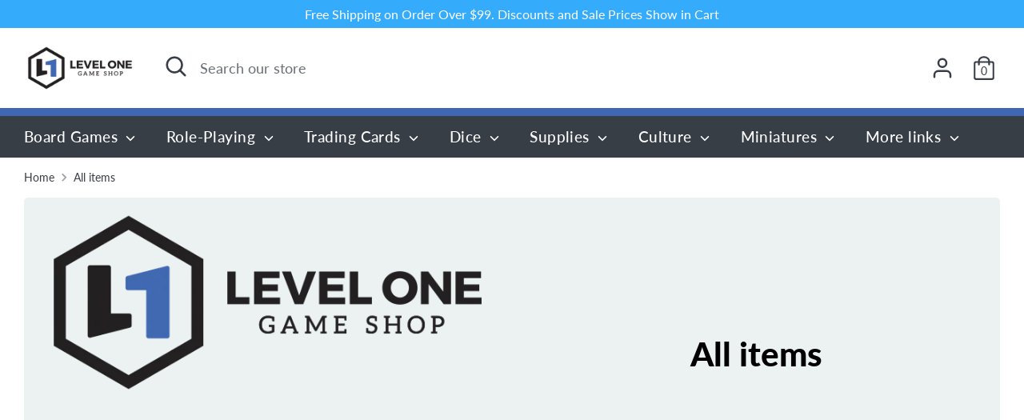

--- FILE ---
content_type: text/html; charset=utf-8
request_url: https://levelonegameshop.com/collections/all-items
body_size: 58899
content:
<!doctype html>
<html class="no-js supports-no-cookies" lang="en">
<head>
  <!-- Boost 2.2.0 -->
  <meta charset="utf-8" />
<meta name="viewport" content="width=device-width,initial-scale=1.0" />
<meta http-equiv="X-UA-Compatible" content="IE=edge">

<link rel="preconnect" href="https://cdn.shopify.com" crossorigin>
<link rel="preconnect" href="https://fonts.shopify.com" crossorigin>
<link rel="preconnect" href="https://monorail-edge.shopifysvc.com"><link rel="preload" as="font" href="//levelonegameshop.com/cdn/fonts/lato/lato_n4.c3b93d431f0091c8be23185e15c9d1fee1e971c5.woff2" type="font/woff2" crossorigin><link rel="preload" as="font" href="//levelonegameshop.com/cdn/fonts/lato/lato_n7.900f219bc7337bc57a7a2151983f0a4a4d9d5dcf.woff2" type="font/woff2" crossorigin><link rel="preload" as="font" href="//levelonegameshop.com/cdn/fonts/lato/lato_i4.09c847adc47c2fefc3368f2e241a3712168bc4b6.woff2" type="font/woff2" crossorigin><link rel="preload" as="font" href="//levelonegameshop.com/cdn/fonts/lato/lato_i7.16ba75868b37083a879b8dd9f2be44e067dfbf92.woff2" type="font/woff2" crossorigin><link rel="preload" as="font" href="//levelonegameshop.com/cdn/fonts/lato/lato_n5.b2fec044fbe05725e71d90882e5f3b21dae2efbd.woff2" type="font/woff2" crossorigin><link rel="preload" as="font" href="//levelonegameshop.com/cdn/fonts/lato/lato_n9.6b37f725167d36932c6742a5a697fd238a2d2552.woff2" type="font/woff2" crossorigin><link rel="preload" as="font" href="//levelonegameshop.com/cdn/fonts/lato/lato_n9.6b37f725167d36932c6742a5a697fd238a2d2552.woff2" type="font/woff2" crossorigin><link rel="preload" href="//levelonegameshop.com/cdn/shop/t/14/assets/vendor.min.js?v=70049190957510784931669314214" as="script">
<link rel="preload" href="//levelonegameshop.com/cdn/shop/t/14/assets/theme.js?v=174556914035107733011669314214" as="script"><link rel="canonical" href="https://levelonegameshop.com/collections/all-items" /><link rel="shortcut icon" href="//levelonegameshop.com/cdn/shop/files/levelOneIcon96x96.png?v=1614317297" type="image/png" />
  <meta name="theme-color" content="#35abfb">
  <meta name="viewport" content="width=device-width, height=device-height,  initial-scale=1.0, user-scalable=no;user-scalable=0;"/>

  <!-- Google tag (gtag.js) -->
<script async src="https://www.googletagmanager.com/gtag/js?id=Tag_ID"></script>
<script>
 window.dataLayer = window.dataLayer || [];
 function gtag(){dataLayer.push(arguments);}
 gtag('js', new Date());
 gtag('config', 'Tag_ID');
</script>

  
  <title>
    All items
    
    
    
      &ndash; Level One Game Shop
    
  </title>

  <meta property="og:site_name" content="Level One Game Shop">
<meta property="og:url" content="https://levelonegameshop.com/collections/all-items">
<meta property="og:title" content="All items">
<meta property="og:type" content="product.group">
<meta property="og:description" content="Level One Game Shop hosts one of the largest selections and nightly events in the City Market of Kansas City for roleplaying, board games, and card games!"><meta property="og:image" content="http://levelonegameshop.com/cdn/shop/files/LevelOneGameshop_1200x1200.png?v=1614308510">
  <meta property="og:image:secure_url" content="https://levelonegameshop.com/cdn/shop/files/LevelOneGameshop_1200x1200.png?v=1614308510">
  <meta property="og:image:width" content="1200">
  <meta property="og:image:height" content="628"><meta name="twitter:site" content="@leveloneshop"><meta name="twitter:card" content="summary_large_image">
<meta name="twitter:title" content="All items">
<meta name="twitter:description" content="Level One Game Shop hosts one of the largest selections and nightly events in the City Market of Kansas City for roleplaying, board games, and card games!">


  <link href="//levelonegameshop.com/cdn/shop/t/14/assets/styles.css?v=89566636511818993621761937247" rel="stylesheet" type="text/css" media="all" />

  <script>
    document.documentElement.className = document.documentElement.className.replace('no-js', 'js');
    window.theme = window.theme || {};
    window.slate = window.slate || {};
    theme.moneyFormatWithCodeForProductsPreference = "${{amount}}";
    theme.moneyFormatWithCodeForCartPreference = "${{amount}}";
    theme.moneyFormat = "${{amount}}";
    theme.strings = {
      addToCart: "Add to Cart",
      unavailable: "Unavailable",
      addressError: "Error looking up that address",
      addressNoResults: "No results for that address",
      addressQueryLimit: "You have exceeded the Google API usage limit. Consider upgrading to a \u003ca href=\"https:\/\/developers.google.com\/maps\/premium\/usage-limits\"\u003ePremium Plan\u003c\/a\u003e.",
      authError: "There was a problem authenticating your Google Maps API Key.",
      addingToCart: "Adding",
      addedToCart: "Added",
      addedToCartPopupTitle: "Added:",
      addedToCartPopupItems: "Items",
      addedToCartPopupSubtotal: "Subtotal",
      addedToCartPopupGoToCart: "Checkout",
      cartTermsNotChecked: "You must agree to the terms and conditions before continuing.",
      searchLoading: "Loading",
      searchMoreResults: "See all results",
      searchNoResults: "No results",
      priceFrom: "From",
      quantityTooHigh: "You can only have [[ quantity ]] in your cart",
      onSale: "On Sale",
      soldOut: "Sold Out",
      in_stock: "In stock",
      low_stock: "Low stock",
      only_x_left: "[[ quantity ]] in stock",
      single_unit_available: "1 available",
      x_units_available: "[[ quantity ]] in stock, ready to ship",
      unitPriceSeparator: " \/ ",
      close: "Close",
      cart_shipping_calculator_hide_calculator: "Hide shipping calculator",
      cart_shipping_calculator_title: "Get shipping estimates",
      cart_general_hide_note: "Hide instructions for seller",
      cart_general_show_note: "Add instructions for seller",
      previous: "Previous",
      next: "Next"
    };
    theme.routes = {
      account_login_url: '/account/login',
      account_register_url: '/account/register',
      account_addresses_url: '/account/addresses',
      search_url: '/search',
      cart_url: '/cart',
      cart_add_url: '/cart/add',
      cart_change_url: '/cart/change',
      product_recommendations_url: '/recommendations/products'
    };
    theme.settings = {
      dynamicQtyOpts: true,
      saleLabelEnabled: true,
      soldLabelEnabled: true,
      uniformProductGridImagesEnabled: false
    };
  </script><script>window.performance && window.performance.mark && window.performance.mark('shopify.content_for_header.start');</script><meta name="google-site-verification" content="YB8rSvVcUe0DMCtOeIgJFar60zq2KxQKdCFxxKv1mhc">
<meta name="facebook-domain-verification" content="p8aekenga7uxzsao76pu3b3xyrt482">
<meta id="shopify-digital-wallet" name="shopify-digital-wallet" content="/39673200807/digital_wallets/dialog">
<meta name="shopify-checkout-api-token" content="88c036ffe831e7a2d4042c705df42a6f">
<meta id="in-context-paypal-metadata" data-shop-id="39673200807" data-venmo-supported="false" data-environment="production" data-locale="en_US" data-paypal-v4="true" data-currency="USD">
<link rel="alternate" type="application/atom+xml" title="Feed" href="/collections/all-items.atom" />
<link rel="next" href="/collections/all-items?page=2">
<link rel="alternate" type="application/json+oembed" href="https://levelonegameshop.com/collections/all-items.oembed">
<script async="async" src="/checkouts/internal/preloads.js?locale=en-US"></script>
<link rel="preconnect" href="https://shop.app" crossorigin="anonymous">
<script async="async" src="https://shop.app/checkouts/internal/preloads.js?locale=en-US&shop_id=39673200807" crossorigin="anonymous"></script>
<script id="apple-pay-shop-capabilities" type="application/json">{"shopId":39673200807,"countryCode":"US","currencyCode":"USD","merchantCapabilities":["supports3DS"],"merchantId":"gid:\/\/shopify\/Shop\/39673200807","merchantName":"Level One Game Shop","requiredBillingContactFields":["postalAddress","email"],"requiredShippingContactFields":["postalAddress","email"],"shippingType":"shipping","supportedNetworks":["visa","masterCard","amex","discover","elo","jcb"],"total":{"type":"pending","label":"Level One Game Shop","amount":"1.00"},"shopifyPaymentsEnabled":true,"supportsSubscriptions":true}</script>
<script id="shopify-features" type="application/json">{"accessToken":"88c036ffe831e7a2d4042c705df42a6f","betas":["rich-media-storefront-analytics"],"domain":"levelonegameshop.com","predictiveSearch":true,"shopId":39673200807,"locale":"en"}</script>
<script>var Shopify = Shopify || {};
Shopify.shop = "levelonegameshop.myshopify.com";
Shopify.locale = "en";
Shopify.currency = {"active":"USD","rate":"1.0"};
Shopify.country = "US";
Shopify.theme = {"name":"Copy of Updated copy of Boost","id":136126529768,"schema_name":"Boost","schema_version":"2.2.0","theme_store_id":863,"role":"main"};
Shopify.theme.handle = "null";
Shopify.theme.style = {"id":null,"handle":null};
Shopify.cdnHost = "levelonegameshop.com/cdn";
Shopify.routes = Shopify.routes || {};
Shopify.routes.root = "/";</script>
<script type="module">!function(o){(o.Shopify=o.Shopify||{}).modules=!0}(window);</script>
<script>!function(o){function n(){var o=[];function n(){o.push(Array.prototype.slice.apply(arguments))}return n.q=o,n}var t=o.Shopify=o.Shopify||{};t.loadFeatures=n(),t.autoloadFeatures=n()}(window);</script>
<script>
  window.ShopifyPay = window.ShopifyPay || {};
  window.ShopifyPay.apiHost = "shop.app\/pay";
  window.ShopifyPay.redirectState = null;
</script>
<script id="shop-js-analytics" type="application/json">{"pageType":"collection"}</script>
<script defer="defer" async type="module" src="//levelonegameshop.com/cdn/shopifycloud/shop-js/modules/v2/client.init-shop-cart-sync_C5BV16lS.en.esm.js"></script>
<script defer="defer" async type="module" src="//levelonegameshop.com/cdn/shopifycloud/shop-js/modules/v2/chunk.common_CygWptCX.esm.js"></script>
<script type="module">
  await import("//levelonegameshop.com/cdn/shopifycloud/shop-js/modules/v2/client.init-shop-cart-sync_C5BV16lS.en.esm.js");
await import("//levelonegameshop.com/cdn/shopifycloud/shop-js/modules/v2/chunk.common_CygWptCX.esm.js");

  window.Shopify.SignInWithShop?.initShopCartSync?.({"fedCMEnabled":true,"windoidEnabled":true});

</script>
<script defer="defer" async type="module" src="//levelonegameshop.com/cdn/shopifycloud/shop-js/modules/v2/client.payment-terms_CZxnsJam.en.esm.js"></script>
<script defer="defer" async type="module" src="//levelonegameshop.com/cdn/shopifycloud/shop-js/modules/v2/chunk.common_CygWptCX.esm.js"></script>
<script defer="defer" async type="module" src="//levelonegameshop.com/cdn/shopifycloud/shop-js/modules/v2/chunk.modal_D71HUcav.esm.js"></script>
<script type="module">
  await import("//levelonegameshop.com/cdn/shopifycloud/shop-js/modules/v2/client.payment-terms_CZxnsJam.en.esm.js");
await import("//levelonegameshop.com/cdn/shopifycloud/shop-js/modules/v2/chunk.common_CygWptCX.esm.js");
await import("//levelonegameshop.com/cdn/shopifycloud/shop-js/modules/v2/chunk.modal_D71HUcav.esm.js");

  
</script>
<script>
  window.Shopify = window.Shopify || {};
  if (!window.Shopify.featureAssets) window.Shopify.featureAssets = {};
  window.Shopify.featureAssets['shop-js'] = {"shop-cart-sync":["modules/v2/client.shop-cart-sync_ZFArdW7E.en.esm.js","modules/v2/chunk.common_CygWptCX.esm.js"],"init-fed-cm":["modules/v2/client.init-fed-cm_CmiC4vf6.en.esm.js","modules/v2/chunk.common_CygWptCX.esm.js"],"shop-button":["modules/v2/client.shop-button_tlx5R9nI.en.esm.js","modules/v2/chunk.common_CygWptCX.esm.js"],"shop-cash-offers":["modules/v2/client.shop-cash-offers_DOA2yAJr.en.esm.js","modules/v2/chunk.common_CygWptCX.esm.js","modules/v2/chunk.modal_D71HUcav.esm.js"],"init-windoid":["modules/v2/client.init-windoid_sURxWdc1.en.esm.js","modules/v2/chunk.common_CygWptCX.esm.js"],"shop-toast-manager":["modules/v2/client.shop-toast-manager_ClPi3nE9.en.esm.js","modules/v2/chunk.common_CygWptCX.esm.js"],"init-shop-email-lookup-coordinator":["modules/v2/client.init-shop-email-lookup-coordinator_B8hsDcYM.en.esm.js","modules/v2/chunk.common_CygWptCX.esm.js"],"init-shop-cart-sync":["modules/v2/client.init-shop-cart-sync_C5BV16lS.en.esm.js","modules/v2/chunk.common_CygWptCX.esm.js"],"avatar":["modules/v2/client.avatar_BTnouDA3.en.esm.js"],"pay-button":["modules/v2/client.pay-button_FdsNuTd3.en.esm.js","modules/v2/chunk.common_CygWptCX.esm.js"],"init-customer-accounts":["modules/v2/client.init-customer-accounts_DxDtT_ad.en.esm.js","modules/v2/client.shop-login-button_C5VAVYt1.en.esm.js","modules/v2/chunk.common_CygWptCX.esm.js","modules/v2/chunk.modal_D71HUcav.esm.js"],"init-shop-for-new-customer-accounts":["modules/v2/client.init-shop-for-new-customer-accounts_ChsxoAhi.en.esm.js","modules/v2/client.shop-login-button_C5VAVYt1.en.esm.js","modules/v2/chunk.common_CygWptCX.esm.js","modules/v2/chunk.modal_D71HUcav.esm.js"],"shop-login-button":["modules/v2/client.shop-login-button_C5VAVYt1.en.esm.js","modules/v2/chunk.common_CygWptCX.esm.js","modules/v2/chunk.modal_D71HUcav.esm.js"],"init-customer-accounts-sign-up":["modules/v2/client.init-customer-accounts-sign-up_CPSyQ0Tj.en.esm.js","modules/v2/client.shop-login-button_C5VAVYt1.en.esm.js","modules/v2/chunk.common_CygWptCX.esm.js","modules/v2/chunk.modal_D71HUcav.esm.js"],"shop-follow-button":["modules/v2/client.shop-follow-button_Cva4Ekp9.en.esm.js","modules/v2/chunk.common_CygWptCX.esm.js","modules/v2/chunk.modal_D71HUcav.esm.js"],"checkout-modal":["modules/v2/client.checkout-modal_BPM8l0SH.en.esm.js","modules/v2/chunk.common_CygWptCX.esm.js","modules/v2/chunk.modal_D71HUcav.esm.js"],"lead-capture":["modules/v2/client.lead-capture_Bi8yE_yS.en.esm.js","modules/v2/chunk.common_CygWptCX.esm.js","modules/v2/chunk.modal_D71HUcav.esm.js"],"shop-login":["modules/v2/client.shop-login_D6lNrXab.en.esm.js","modules/v2/chunk.common_CygWptCX.esm.js","modules/v2/chunk.modal_D71HUcav.esm.js"],"payment-terms":["modules/v2/client.payment-terms_CZxnsJam.en.esm.js","modules/v2/chunk.common_CygWptCX.esm.js","modules/v2/chunk.modal_D71HUcav.esm.js"]};
</script>
<script>(function() {
  var isLoaded = false;
  function asyncLoad() {
    if (isLoaded) return;
    isLoaded = true;
    var urls = ["https:\/\/dvbv96fvxd6o6.cloudfront.net\/assets\/js\/shopify.min.js?shop=levelonegameshop.myshopify.com","\/\/backinstock.useamp.com\/widget\/37006_1767156326.js?category=bis\u0026v=6\u0026shop=levelonegameshop.myshopify.com"];
    for (var i = 0; i < urls.length; i++) {
      var s = document.createElement('script');
      s.type = 'text/javascript';
      s.async = true;
      s.src = urls[i];
      var x = document.getElementsByTagName('script')[0];
      x.parentNode.insertBefore(s, x);
    }
  };
  if(window.attachEvent) {
    window.attachEvent('onload', asyncLoad);
  } else {
    window.addEventListener('load', asyncLoad, false);
  }
})();</script>
<script id="__st">var __st={"a":39673200807,"offset":-21600,"reqid":"aeb10c62-9f35-4547-b643-7204800fa40e-1768626814","pageurl":"levelonegameshop.com\/collections\/all-items","u":"b33aba199f16","p":"collection","rtyp":"collection","rid":272680353959};</script>
<script>window.ShopifyPaypalV4VisibilityTracking = true;</script>
<script id="captcha-bootstrap">!function(){'use strict';const t='contact',e='account',n='new_comment',o=[[t,t],['blogs',n],['comments',n],[t,'customer']],c=[[e,'customer_login'],[e,'guest_login'],[e,'recover_customer_password'],[e,'create_customer']],r=t=>t.map((([t,e])=>`form[action*='/${t}']:not([data-nocaptcha='true']) input[name='form_type'][value='${e}']`)).join(','),a=t=>()=>t?[...document.querySelectorAll(t)].map((t=>t.form)):[];function s(){const t=[...o],e=r(t);return a(e)}const i='password',u='form_key',d=['recaptcha-v3-token','g-recaptcha-response','h-captcha-response',i],f=()=>{try{return window.sessionStorage}catch{return}},m='__shopify_v',_=t=>t.elements[u];function p(t,e,n=!1){try{const o=window.sessionStorage,c=JSON.parse(o.getItem(e)),{data:r}=function(t){const{data:e,action:n}=t;return t[m]||n?{data:e,action:n}:{data:t,action:n}}(c);for(const[e,n]of Object.entries(r))t.elements[e]&&(t.elements[e].value=n);n&&o.removeItem(e)}catch(o){console.error('form repopulation failed',{error:o})}}const l='form_type',E='cptcha';function T(t){t.dataset[E]=!0}const w=window,h=w.document,L='Shopify',v='ce_forms',y='captcha';let A=!1;((t,e)=>{const n=(g='f06e6c50-85a8-45c8-87d0-21a2b65856fe',I='https://cdn.shopify.com/shopifycloud/storefront-forms-hcaptcha/ce_storefront_forms_captcha_hcaptcha.v1.5.2.iife.js',D={infoText:'Protected by hCaptcha',privacyText:'Privacy',termsText:'Terms'},(t,e,n)=>{const o=w[L][v],c=o.bindForm;if(c)return c(t,g,e,D).then(n);var r;o.q.push([[t,g,e,D],n]),r=I,A||(h.body.append(Object.assign(h.createElement('script'),{id:'captcha-provider',async:!0,src:r})),A=!0)});var g,I,D;w[L]=w[L]||{},w[L][v]=w[L][v]||{},w[L][v].q=[],w[L][y]=w[L][y]||{},w[L][y].protect=function(t,e){n(t,void 0,e),T(t)},Object.freeze(w[L][y]),function(t,e,n,w,h,L){const[v,y,A,g]=function(t,e,n){const i=e?o:[],u=t?c:[],d=[...i,...u],f=r(d),m=r(i),_=r(d.filter((([t,e])=>n.includes(e))));return[a(f),a(m),a(_),s()]}(w,h,L),I=t=>{const e=t.target;return e instanceof HTMLFormElement?e:e&&e.form},D=t=>v().includes(t);t.addEventListener('submit',(t=>{const e=I(t);if(!e)return;const n=D(e)&&!e.dataset.hcaptchaBound&&!e.dataset.recaptchaBound,o=_(e),c=g().includes(e)&&(!o||!o.value);(n||c)&&t.preventDefault(),c&&!n&&(function(t){try{if(!f())return;!function(t){const e=f();if(!e)return;const n=_(t);if(!n)return;const o=n.value;o&&e.removeItem(o)}(t);const e=Array.from(Array(32),(()=>Math.random().toString(36)[2])).join('');!function(t,e){_(t)||t.append(Object.assign(document.createElement('input'),{type:'hidden',name:u})),t.elements[u].value=e}(t,e),function(t,e){const n=f();if(!n)return;const o=[...t.querySelectorAll(`input[type='${i}']`)].map((({name:t})=>t)),c=[...d,...o],r={};for(const[a,s]of new FormData(t).entries())c.includes(a)||(r[a]=s);n.setItem(e,JSON.stringify({[m]:1,action:t.action,data:r}))}(t,e)}catch(e){console.error('failed to persist form',e)}}(e),e.submit())}));const S=(t,e)=>{t&&!t.dataset[E]&&(n(t,e.some((e=>e===t))),T(t))};for(const o of['focusin','change'])t.addEventListener(o,(t=>{const e=I(t);D(e)&&S(e,y())}));const B=e.get('form_key'),M=e.get(l),P=B&&M;t.addEventListener('DOMContentLoaded',(()=>{const t=y();if(P)for(const e of t)e.elements[l].value===M&&p(e,B);[...new Set([...A(),...v().filter((t=>'true'===t.dataset.shopifyCaptcha))])].forEach((e=>S(e,t)))}))}(h,new URLSearchParams(w.location.search),n,t,e,['guest_login'])})(!0,!0)}();</script>
<script integrity="sha256-4kQ18oKyAcykRKYeNunJcIwy7WH5gtpwJnB7kiuLZ1E=" data-source-attribution="shopify.loadfeatures" defer="defer" src="//levelonegameshop.com/cdn/shopifycloud/storefront/assets/storefront/load_feature-a0a9edcb.js" crossorigin="anonymous"></script>
<script crossorigin="anonymous" defer="defer" src="//levelonegameshop.com/cdn/shopifycloud/storefront/assets/shopify_pay/storefront-65b4c6d7.js?v=20250812"></script>
<script data-source-attribution="shopify.dynamic_checkout.dynamic.init">var Shopify=Shopify||{};Shopify.PaymentButton=Shopify.PaymentButton||{isStorefrontPortableWallets:!0,init:function(){window.Shopify.PaymentButton.init=function(){};var t=document.createElement("script");t.src="https://levelonegameshop.com/cdn/shopifycloud/portable-wallets/latest/portable-wallets.en.js",t.type="module",document.head.appendChild(t)}};
</script>
<script data-source-attribution="shopify.dynamic_checkout.buyer_consent">
  function portableWalletsHideBuyerConsent(e){var t=document.getElementById("shopify-buyer-consent"),n=document.getElementById("shopify-subscription-policy-button");t&&n&&(t.classList.add("hidden"),t.setAttribute("aria-hidden","true"),n.removeEventListener("click",e))}function portableWalletsShowBuyerConsent(e){var t=document.getElementById("shopify-buyer-consent"),n=document.getElementById("shopify-subscription-policy-button");t&&n&&(t.classList.remove("hidden"),t.removeAttribute("aria-hidden"),n.addEventListener("click",e))}window.Shopify?.PaymentButton&&(window.Shopify.PaymentButton.hideBuyerConsent=portableWalletsHideBuyerConsent,window.Shopify.PaymentButton.showBuyerConsent=portableWalletsShowBuyerConsent);
</script>
<script>
  function portableWalletsCleanup(e){e&&e.src&&console.error("Failed to load portable wallets script "+e.src);var t=document.querySelectorAll("shopify-accelerated-checkout .shopify-payment-button__skeleton, shopify-accelerated-checkout-cart .wallet-cart-button__skeleton"),e=document.getElementById("shopify-buyer-consent");for(let e=0;e<t.length;e++)t[e].remove();e&&e.remove()}function portableWalletsNotLoadedAsModule(e){e instanceof ErrorEvent&&"string"==typeof e.message&&e.message.includes("import.meta")&&"string"==typeof e.filename&&e.filename.includes("portable-wallets")&&(window.removeEventListener("error",portableWalletsNotLoadedAsModule),window.Shopify.PaymentButton.failedToLoad=e,"loading"===document.readyState?document.addEventListener("DOMContentLoaded",window.Shopify.PaymentButton.init):window.Shopify.PaymentButton.init())}window.addEventListener("error",portableWalletsNotLoadedAsModule);
</script>

<script type="module" src="https://levelonegameshop.com/cdn/shopifycloud/portable-wallets/latest/portable-wallets.en.js" onError="portableWalletsCleanup(this)" crossorigin="anonymous"></script>
<script nomodule>
  document.addEventListener("DOMContentLoaded", portableWalletsCleanup);
</script>

<link id="shopify-accelerated-checkout-styles" rel="stylesheet" media="screen" href="https://levelonegameshop.com/cdn/shopifycloud/portable-wallets/latest/accelerated-checkout-backwards-compat.css" crossorigin="anonymous">
<style id="shopify-accelerated-checkout-cart">
        #shopify-buyer-consent {
  margin-top: 1em;
  display: inline-block;
  width: 100%;
}

#shopify-buyer-consent.hidden {
  display: none;
}

#shopify-subscription-policy-button {
  background: none;
  border: none;
  padding: 0;
  text-decoration: underline;
  font-size: inherit;
  cursor: pointer;
}

#shopify-subscription-policy-button::before {
  box-shadow: none;
}

      </style>

<script>window.performance && window.performance.mark && window.performance.mark('shopify.content_for_header.end');</script>





<!-- BEGIN app block: shopify://apps/vitals/blocks/app-embed/aeb48102-2a5a-4f39-bdbd-d8d49f4e20b8 --><link rel="preconnect" href="https://appsolve.io/" /><link rel="preconnect" href="https://cdn-sf.vitals.app/" /><script data-ver="58" id="vtlsAebData" class="notranslate">window.vtlsLiquidData = window.vtlsLiquidData || {};window.vtlsLiquidData.buildId = 55948;

window.vtlsLiquidData.apiHosts = {
	...window.vtlsLiquidData.apiHosts,
	"1": "https://appsolve.io"
};
	window.vtlsLiquidData.moduleSettings = {"16":{"232":true,"245":"bottom","246":"bottom","247":"Add to Cart","411":true,"417":false,"418":false,"477":"custom","478":"222222","479":"ffffff","489":true,"843":"ffffff","844":"2e2e2e","921":false,"922":true,"923":true,"924":"1","925":"1","952":"{}","1021":true,"1110":false,"1154":0,"1155":true,"1156":true,"1157":false,"1158":0,"1159":false,"1160":false,"1161":false,"1162":false,"1163":false,"1182":false,"1183":true,"1184":"","1185":false},"17":{"41":"bounce","42":"interval","43":10},"22":{"165":false,"193":"f31212","234":"Customers who bought this also bought","238":"left","323":"From","325":"Add to Cart","342":false,"406":true,"445":"Out of stock","486":"","856":"ffffff","857":"f6f6f6","858":"4f4f4f","960":"{}","1015":1,"1017":1,"1019":false,"1022":true},"34":{"184":false,"192":true,"233":"Recently Viewed","237":"left","254":"f31212","324":"Add to Cart","343":false,"405":true,"439":"From","444":"Out of stock","853":"ffffff","854":"f6f6f6","855":"4f4f4f","957":"{}","1016":1,"1018":1,"1020":false,"1027":true},"46":{"368":"Hurry! Only {{ stock }} units left in stock!","369":50,"370":false,"371":"Hurry! Inventory is running low.","372":"333333","373":"e1e1e1","374":"ff3d12","375":"edd728","909":"{}","1087":1},"48":{"469":true,"491":true,"588":true,"595":false,"603":"","605":"","606":"","781":true,"783":1,"876":0,"1076":true,"1105":0,"1198":false},"57":{"710":"Wishlist","711":"Save your favorite products for later","712":"Add to Wishlist","713":"Added to Wishlist","714":true,"716":true,"717":"f31212","718":"From","719":"Add to cart","720":true,"721":"Out of stock","722":16,"766":"Share","767":"Share Wishlist","768":"Copy link","769":"Link copied","770":"Your Wishlist is empty. ","771":true,"772":"View Wishlist","778":"ffffff","779":"000000","780":"ffffff","791":"","792":"","801":true,"804":"000000","805":"FFFFFF","874":"product_page","889":"Added to cart","896":"light","897":"2A2A2A","898":20,"899":"121212","900":"FFFFFF","901":16,"990":0,"992":"{}","1189":true,"1195":"\/apps\/page","1196":"\/a\/page"}};

window.vtlsLiquidData.shopThemeName = "Boost";window.vtlsLiquidData.settingTranslation = {"34":{"233":{"en":"Recently Viewed"},"324":{"en":"Add to Cart"},"439":{"en":"From"},"444":{"en":"Out of stock"}},"22":{"234":{"en":"Customers who bought this also bought"},"323":{"en":"From"},"325":{"en":"Add to Cart"},"445":{"en":"Out of stock"}},"46":{"368":{"en":"Hurry! Only {{ stock }} units left in stock!"},"371":{"en":"Hurry! Inventory is running low."}},"57":{"710":{"en":"Wishlist"},"711":{"en":"Save your favorite products for later"},"712":{"en":"Add to Wishlist"},"713":{"en":"Added to Wishlist"},"718":{"en":"From"},"719":{"en":"Add to cart"},"721":{"en":"Out of stock"},"766":{"en":"Share"},"767":{"en":"Share Wishlist"},"768":{"en":"Copy link"},"769":{"en":"Link copied"},"770":{"en":"Your Wishlist is empty. "},"772":{"en":"View Wishlist"},"889":{"en":"Added to cart"}},"16":{"1184":{"en":""}}};window.vtlsLiquidData.shopSettings={};window.vtlsLiquidData.shopSettings.cartType="";window.vtlsLiquidData.spat="c6d955104546e0b1675ce5ebd4423fc6";window.vtlsLiquidData.shopInfo={id:39673200807,domain:"levelonegameshop.com",shopifyDomain:"levelonegameshop.myshopify.com",primaryLocaleIsoCode: "en",defaultCurrency:"USD",enabledCurrencies:["USD"],moneyFormat:"${{amount}}",moneyWithCurrencyFormat:"${{amount}} USD",appId:"1",appName:"Vitals",};window.vtlsLiquidData.acceptedScopes = {};window.vtlsLiquidData.collection = {
	"allProductsCount": 6182,
	"productsCount": 6182,
	"productsSize": 36
};window.vtlsLiquidData.cacheKeys = [1762474223,1767973053,1761917149,1761937978,1762474225,1761917149,1761917149,1762474225 ];</script><script id="vtlsAebDynamicFunctions" class="notranslate">window.vtlsLiquidData = window.vtlsLiquidData || {};window.vtlsLiquidData.dynamicFunctions = ({$,vitalsGet,vitalsSet,VITALS_GET_$_DESCRIPTION,VITALS_GET_$_END_SECTION,VITALS_GET_$_ATC_FORM,VITALS_GET_$_ATC_BUTTON,submit_button,form_add_to_cart,cartItemVariantId,VITALS_EVENT_CART_UPDATED,VITALS_EVENT_DISCOUNTS_LOADED,VITALS_EVENT_RENDER_CAROUSEL_STARS,VITALS_EVENT_RENDER_COLLECTION_STARS,VITALS_EVENT_SMART_BAR_RENDERED,VITALS_EVENT_SMART_BAR_CLOSED,VITALS_EVENT_TABS_RENDERED,VITALS_EVENT_VARIANT_CHANGED,VITALS_EVENT_ATC_BUTTON_FOUND,VITALS_IS_MOBILE,VITALS_PAGE_TYPE,VITALS_APPEND_CSS,VITALS_HOOK__CAN_EXECUTE_CHECKOUT,VITALS_HOOK__GET_CUSTOM_CHECKOUT_URL_PARAMETERS,VITALS_HOOK__GET_CUSTOM_VARIANT_SELECTOR,VITALS_HOOK__GET_IMAGES_DEFAULT_SIZE,VITALS_HOOK__ON_CLICK_CHECKOUT_BUTTON,VITALS_HOOK__DONT_ACCELERATE_CHECKOUT,VITALS_HOOK__ON_ATC_STAY_ON_THE_SAME_PAGE,VITALS_HOOK__CAN_EXECUTE_ATC,VITALS_FLAG__IGNORE_VARIANT_ID_FROM_URL,VITALS_FLAG__UPDATE_ATC_BUTTON_REFERENCE,VITALS_FLAG__UPDATE_CART_ON_CHECKOUT,VITALS_FLAG__USE_CAPTURE_FOR_ATC_BUTTON,VITALS_FLAG__USE_FIRST_ATC_SPAN_FOR_PRE_ORDER,VITALS_FLAG__USE_HTML_FOR_STICKY_ATC_BUTTON,VITALS_FLAG__STOP_EXECUTION,VITALS_FLAG__USE_CUSTOM_COLLECTION_FILTER_DROPDOWN,VITALS_FLAG__PRE_ORDER_START_WITH_OBSERVER,VITALS_FLAG__PRE_ORDER_OBSERVER_DELAY,VITALS_FLAG__ON_CHECKOUT_CLICK_USE_CAPTURE_EVENT,handle,}) => {return {"147": {"location":"form","locator":"after"},};};</script><script id="vtlsAebDocumentInjectors" class="notranslate">window.vtlsLiquidData = window.vtlsLiquidData || {};window.vtlsLiquidData.documentInjectors = ({$,vitalsGet,vitalsSet,VITALS_IS_MOBILE,VITALS_APPEND_CSS}) => {const documentInjectors = {};documentInjectors["12"]={};documentInjectors["12"]["d"]=[];documentInjectors["12"]["d"]["0"]={};documentInjectors["12"]["d"]["0"]["a"]=[];documentInjectors["12"]["d"]["0"]["s"]="form[action*=\"\/cart\/add\"]:visible:not([id*=\"product-form-installment\"]):not([id*=\"product-installment-form\"]):not(.vtls-exclude-atc-injector *)";documentInjectors["7"]={};documentInjectors["7"]["d"]=[];documentInjectors["7"]["d"]["0"]={};documentInjectors["7"]["d"]["0"]["a"]=null;documentInjectors["7"]["d"]["0"]["s"]="#shopify-section-footer";documentInjectors["4"]={};documentInjectors["4"]["d"]=[];documentInjectors["4"]["d"]["0"]={};documentInjectors["4"]["d"]["0"]["a"]=null;documentInjectors["4"]["d"]["0"]["s"]="h2[class*=\"title\"]";documentInjectors["5"]={};documentInjectors["5"]["d"]=[];documentInjectors["5"]["d"]["0"]={};documentInjectors["5"]["d"]["0"]["a"]={"l":"prepend","css":"display: inline-flex; position: relative; top: 4px; margin-right: 10px;"};documentInjectors["5"]["d"]["0"]["s"]=".site-nav";documentInjectors["5"]["m"]=[];documentInjectors["5"]["m"]["0"]={};documentInjectors["5"]["m"]["0"]["a"]={"l":"prepend"};documentInjectors["5"]["m"]["0"]["s"]=".utils__right";documentInjectors["10"]={};documentInjectors["10"]["d"]=[];documentInjectors["10"]["d"]["0"]={};documentInjectors["10"]["d"]["0"]["a"]=[];documentInjectors["10"]["d"]["0"]["s"]="input[name='quantity']";documentInjectors["1"]={};documentInjectors["1"]["d"]=[];documentInjectors["1"]["d"]["0"]={};documentInjectors["1"]["d"]["0"]["a"]=null;documentInjectors["1"]["d"]["0"]["s"]="div#tab1";documentInjectors["2"]={};documentInjectors["2"]["d"]=[];documentInjectors["2"]["d"]["0"]={};documentInjectors["2"]["d"]["0"]["a"]={"l":"before"};documentInjectors["2"]["d"]["0"]["s"]="div#shopify-section-footer";documentInjectors["11"]={};documentInjectors["11"]["d"]=[];documentInjectors["11"]["d"]["0"]={};documentInjectors["11"]["d"]["0"]["a"]={"ctx":"inside","last":false};documentInjectors["11"]["d"]["0"]["s"]="[type=\"submit\"]:not(.swym-button)";documentInjectors["6"]={};documentInjectors["6"]["d"]=[];documentInjectors["6"]["d"]["0"]={};documentInjectors["6"]["d"]["0"]["a"]=[];documentInjectors["6"]["d"]["0"]["s"]=".cc-filters-results\u003e.grid-flex";documentInjectors["6"]["d"]["1"]={};documentInjectors["6"]["d"]["1"]["a"]=[];documentInjectors["6"]["d"]["1"]["s"]=".slick-track";return documentInjectors;};</script><script id="vtlsAebBundle" src="https://cdn-sf.vitals.app/assets/js/bundle-b6a1777ff0b0454bba4abcd4f1751111.js" async></script>

<!-- END app block --><!-- BEGIN app block: shopify://apps/klaviyo-email-marketing-sms/blocks/klaviyo-onsite-embed/2632fe16-c075-4321-a88b-50b567f42507 -->












  <script async src="https://static.klaviyo.com/onsite/js/Reicyt/klaviyo.js?company_id=Reicyt"></script>
  <script>!function(){if(!window.klaviyo){window._klOnsite=window._klOnsite||[];try{window.klaviyo=new Proxy({},{get:function(n,i){return"push"===i?function(){var n;(n=window._klOnsite).push.apply(n,arguments)}:function(){for(var n=arguments.length,o=new Array(n),w=0;w<n;w++)o[w]=arguments[w];var t="function"==typeof o[o.length-1]?o.pop():void 0,e=new Promise((function(n){window._klOnsite.push([i].concat(o,[function(i){t&&t(i),n(i)}]))}));return e}}})}catch(n){window.klaviyo=window.klaviyo||[],window.klaviyo.push=function(){var n;(n=window._klOnsite).push.apply(n,arguments)}}}}();</script>

  




  <script>
    window.klaviyoReviewsProductDesignMode = false
  </script>







<!-- END app block --><!-- BEGIN app block: shopify://apps/minmaxify-order-limits/blocks/app-embed-block/3acfba32-89f3-4377-ae20-cbb9abc48475 --><script type="text/javascript" src="https://limits.minmaxify.com/levelonegameshop.myshopify.com?v=139c&r=20260116155702"></script>

<!-- END app block --><link href="https://monorail-edge.shopifysvc.com" rel="dns-prefetch">
<script>(function(){if ("sendBeacon" in navigator && "performance" in window) {try {var session_token_from_headers = performance.getEntriesByType('navigation')[0].serverTiming.find(x => x.name == '_s').description;} catch {var session_token_from_headers = undefined;}var session_cookie_matches = document.cookie.match(/_shopify_s=([^;]*)/);var session_token_from_cookie = session_cookie_matches && session_cookie_matches.length === 2 ? session_cookie_matches[1] : "";var session_token = session_token_from_headers || session_token_from_cookie || "";function handle_abandonment_event(e) {var entries = performance.getEntries().filter(function(entry) {return /monorail-edge.shopifysvc.com/.test(entry.name);});if (!window.abandonment_tracked && entries.length === 0) {window.abandonment_tracked = true;var currentMs = Date.now();var navigation_start = performance.timing.navigationStart;var payload = {shop_id: 39673200807,url: window.location.href,navigation_start,duration: currentMs - navigation_start,session_token,page_type: "collection"};window.navigator.sendBeacon("https://monorail-edge.shopifysvc.com/v1/produce", JSON.stringify({schema_id: "online_store_buyer_site_abandonment/1.1",payload: payload,metadata: {event_created_at_ms: currentMs,event_sent_at_ms: currentMs}}));}}window.addEventListener('pagehide', handle_abandonment_event);}}());</script>
<script id="web-pixels-manager-setup">(function e(e,d,r,n,o){if(void 0===o&&(o={}),!Boolean(null===(a=null===(i=window.Shopify)||void 0===i?void 0:i.analytics)||void 0===a?void 0:a.replayQueue)){var i,a;window.Shopify=window.Shopify||{};var t=window.Shopify;t.analytics=t.analytics||{};var s=t.analytics;s.replayQueue=[],s.publish=function(e,d,r){return s.replayQueue.push([e,d,r]),!0};try{self.performance.mark("wpm:start")}catch(e){}var l=function(){var e={modern:/Edge?\/(1{2}[4-9]|1[2-9]\d|[2-9]\d{2}|\d{4,})\.\d+(\.\d+|)|Firefox\/(1{2}[4-9]|1[2-9]\d|[2-9]\d{2}|\d{4,})\.\d+(\.\d+|)|Chrom(ium|e)\/(9{2}|\d{3,})\.\d+(\.\d+|)|(Maci|X1{2}).+ Version\/(15\.\d+|(1[6-9]|[2-9]\d|\d{3,})\.\d+)([,.]\d+|)( \(\w+\)|)( Mobile\/\w+|) Safari\/|Chrome.+OPR\/(9{2}|\d{3,})\.\d+\.\d+|(CPU[ +]OS|iPhone[ +]OS|CPU[ +]iPhone|CPU IPhone OS|CPU iPad OS)[ +]+(15[._]\d+|(1[6-9]|[2-9]\d|\d{3,})[._]\d+)([._]\d+|)|Android:?[ /-](13[3-9]|1[4-9]\d|[2-9]\d{2}|\d{4,})(\.\d+|)(\.\d+|)|Android.+Firefox\/(13[5-9]|1[4-9]\d|[2-9]\d{2}|\d{4,})\.\d+(\.\d+|)|Android.+Chrom(ium|e)\/(13[3-9]|1[4-9]\d|[2-9]\d{2}|\d{4,})\.\d+(\.\d+|)|SamsungBrowser\/([2-9]\d|\d{3,})\.\d+/,legacy:/Edge?\/(1[6-9]|[2-9]\d|\d{3,})\.\d+(\.\d+|)|Firefox\/(5[4-9]|[6-9]\d|\d{3,})\.\d+(\.\d+|)|Chrom(ium|e)\/(5[1-9]|[6-9]\d|\d{3,})\.\d+(\.\d+|)([\d.]+$|.*Safari\/(?![\d.]+ Edge\/[\d.]+$))|(Maci|X1{2}).+ Version\/(10\.\d+|(1[1-9]|[2-9]\d|\d{3,})\.\d+)([,.]\d+|)( \(\w+\)|)( Mobile\/\w+|) Safari\/|Chrome.+OPR\/(3[89]|[4-9]\d|\d{3,})\.\d+\.\d+|(CPU[ +]OS|iPhone[ +]OS|CPU[ +]iPhone|CPU IPhone OS|CPU iPad OS)[ +]+(10[._]\d+|(1[1-9]|[2-9]\d|\d{3,})[._]\d+)([._]\d+|)|Android:?[ /-](13[3-9]|1[4-9]\d|[2-9]\d{2}|\d{4,})(\.\d+|)(\.\d+|)|Mobile Safari.+OPR\/([89]\d|\d{3,})\.\d+\.\d+|Android.+Firefox\/(13[5-9]|1[4-9]\d|[2-9]\d{2}|\d{4,})\.\d+(\.\d+|)|Android.+Chrom(ium|e)\/(13[3-9]|1[4-9]\d|[2-9]\d{2}|\d{4,})\.\d+(\.\d+|)|Android.+(UC? ?Browser|UCWEB|U3)[ /]?(15\.([5-9]|\d{2,})|(1[6-9]|[2-9]\d|\d{3,})\.\d+)\.\d+|SamsungBrowser\/(5\.\d+|([6-9]|\d{2,})\.\d+)|Android.+MQ{2}Browser\/(14(\.(9|\d{2,})|)|(1[5-9]|[2-9]\d|\d{3,})(\.\d+|))(\.\d+|)|K[Aa][Ii]OS\/(3\.\d+|([4-9]|\d{2,})\.\d+)(\.\d+|)/},d=e.modern,r=e.legacy,n=navigator.userAgent;return n.match(d)?"modern":n.match(r)?"legacy":"unknown"}(),u="modern"===l?"modern":"legacy",c=(null!=n?n:{modern:"",legacy:""})[u],f=function(e){return[e.baseUrl,"/wpm","/b",e.hashVersion,"modern"===e.buildTarget?"m":"l",".js"].join("")}({baseUrl:d,hashVersion:r,buildTarget:u}),m=function(e){var d=e.version,r=e.bundleTarget,n=e.surface,o=e.pageUrl,i=e.monorailEndpoint;return{emit:function(e){var a=e.status,t=e.errorMsg,s=(new Date).getTime(),l=JSON.stringify({metadata:{event_sent_at_ms:s},events:[{schema_id:"web_pixels_manager_load/3.1",payload:{version:d,bundle_target:r,page_url:o,status:a,surface:n,error_msg:t},metadata:{event_created_at_ms:s}}]});if(!i)return console&&console.warn&&console.warn("[Web Pixels Manager] No Monorail endpoint provided, skipping logging."),!1;try{return self.navigator.sendBeacon.bind(self.navigator)(i,l)}catch(e){}var u=new XMLHttpRequest;try{return u.open("POST",i,!0),u.setRequestHeader("Content-Type","text/plain"),u.send(l),!0}catch(e){return console&&console.warn&&console.warn("[Web Pixels Manager] Got an unhandled error while logging to Monorail."),!1}}}}({version:r,bundleTarget:l,surface:e.surface,pageUrl:self.location.href,monorailEndpoint:e.monorailEndpoint});try{o.browserTarget=l,function(e){var d=e.src,r=e.async,n=void 0===r||r,o=e.onload,i=e.onerror,a=e.sri,t=e.scriptDataAttributes,s=void 0===t?{}:t,l=document.createElement("script"),u=document.querySelector("head"),c=document.querySelector("body");if(l.async=n,l.src=d,a&&(l.integrity=a,l.crossOrigin="anonymous"),s)for(var f in s)if(Object.prototype.hasOwnProperty.call(s,f))try{l.dataset[f]=s[f]}catch(e){}if(o&&l.addEventListener("load",o),i&&l.addEventListener("error",i),u)u.appendChild(l);else{if(!c)throw new Error("Did not find a head or body element to append the script");c.appendChild(l)}}({src:f,async:!0,onload:function(){if(!function(){var e,d;return Boolean(null===(d=null===(e=window.Shopify)||void 0===e?void 0:e.analytics)||void 0===d?void 0:d.initialized)}()){var d=window.webPixelsManager.init(e)||void 0;if(d){var r=window.Shopify.analytics;r.replayQueue.forEach((function(e){var r=e[0],n=e[1],o=e[2];d.publishCustomEvent(r,n,o)})),r.replayQueue=[],r.publish=d.publishCustomEvent,r.visitor=d.visitor,r.initialized=!0}}},onerror:function(){return m.emit({status:"failed",errorMsg:"".concat(f," has failed to load")})},sri:function(e){var d=/^sha384-[A-Za-z0-9+/=]+$/;return"string"==typeof e&&d.test(e)}(c)?c:"",scriptDataAttributes:o}),m.emit({status:"loading"})}catch(e){m.emit({status:"failed",errorMsg:(null==e?void 0:e.message)||"Unknown error"})}}})({shopId: 39673200807,storefrontBaseUrl: "https://levelonegameshop.com",extensionsBaseUrl: "https://extensions.shopifycdn.com/cdn/shopifycloud/web-pixels-manager",monorailEndpoint: "https://monorail-edge.shopifysvc.com/unstable/produce_batch",surface: "storefront-renderer",enabledBetaFlags: ["2dca8a86"],webPixelsConfigList: [{"id":"1355251944","configuration":"{\"pixel_id\":\"24844037495258348\",\"pixel_type\":\"facebook_pixel\"}","eventPayloadVersion":"v1","runtimeContext":"OPEN","scriptVersion":"ca16bc87fe92b6042fbaa3acc2fbdaa6","type":"APP","apiClientId":2329312,"privacyPurposes":["ANALYTICS","MARKETING","SALE_OF_DATA"],"dataSharingAdjustments":{"protectedCustomerApprovalScopes":["read_customer_address","read_customer_email","read_customer_name","read_customer_personal_data","read_customer_phone"]}},{"id":"1266286824","configuration":"{\"accountID\":\"Reicyt\",\"webPixelConfig\":\"eyJlbmFibGVBZGRlZFRvQ2FydEV2ZW50cyI6IHRydWV9\"}","eventPayloadVersion":"v1","runtimeContext":"STRICT","scriptVersion":"524f6c1ee37bacdca7657a665bdca589","type":"APP","apiClientId":123074,"privacyPurposes":["ANALYTICS","MARKETING"],"dataSharingAdjustments":{"protectedCustomerApprovalScopes":["read_customer_address","read_customer_email","read_customer_name","read_customer_personal_data","read_customer_phone"]}},{"id":"403112168","configuration":"{\"config\":\"{\\\"google_tag_ids\\\":[\\\"G-C8F74PRNWT\\\",\\\"AW-727194061\\\",\\\"GT-WK5C7QX\\\"],\\\"target_country\\\":\\\"US\\\",\\\"gtag_events\\\":[{\\\"type\\\":\\\"begin_checkout\\\",\\\"action_label\\\":[\\\"G-C8F74PRNWT\\\",\\\"AW-727194061\\\/EZF4CNT1iN8BEM2z4NoC\\\"]},{\\\"type\\\":\\\"search\\\",\\\"action_label\\\":[\\\"G-C8F74PRNWT\\\",\\\"AW-727194061\\\/vYMVCNf1iN8BEM2z4NoC\\\"]},{\\\"type\\\":\\\"view_item\\\",\\\"action_label\\\":[\\\"G-C8F74PRNWT\\\",\\\"AW-727194061\\\/wkzcCM71iN8BEM2z4NoC\\\",\\\"MC-CR1HK1PQ91\\\"]},{\\\"type\\\":\\\"purchase\\\",\\\"action_label\\\":[\\\"G-C8F74PRNWT\\\",\\\"AW-727194061\\\/cRXeCMv1iN8BEM2z4NoC\\\",\\\"MC-CR1HK1PQ91\\\"]},{\\\"type\\\":\\\"page_view\\\",\\\"action_label\\\":[\\\"G-C8F74PRNWT\\\",\\\"AW-727194061\\\/_zkbCMj1iN8BEM2z4NoC\\\",\\\"MC-CR1HK1PQ91\\\"]},{\\\"type\\\":\\\"add_payment_info\\\",\\\"action_label\\\":[\\\"G-C8F74PRNWT\\\",\\\"AW-727194061\\\/fZTPCNr1iN8BEM2z4NoC\\\"]},{\\\"type\\\":\\\"add_to_cart\\\",\\\"action_label\\\":[\\\"G-C8F74PRNWT\\\",\\\"AW-727194061\\\/U8NRCNH1iN8BEM2z4NoC\\\"]}],\\\"enable_monitoring_mode\\\":false}\"}","eventPayloadVersion":"v1","runtimeContext":"OPEN","scriptVersion":"b2a88bafab3e21179ed38636efcd8a93","type":"APP","apiClientId":1780363,"privacyPurposes":[],"dataSharingAdjustments":{"protectedCustomerApprovalScopes":["read_customer_address","read_customer_email","read_customer_name","read_customer_personal_data","read_customer_phone"]}},{"id":"shopify-app-pixel","configuration":"{}","eventPayloadVersion":"v1","runtimeContext":"STRICT","scriptVersion":"0450","apiClientId":"shopify-pixel","type":"APP","privacyPurposes":["ANALYTICS","MARKETING"]},{"id":"shopify-custom-pixel","eventPayloadVersion":"v1","runtimeContext":"LAX","scriptVersion":"0450","apiClientId":"shopify-pixel","type":"CUSTOM","privacyPurposes":["ANALYTICS","MARKETING"]}],isMerchantRequest: false,initData: {"shop":{"name":"Level One Game Shop","paymentSettings":{"currencyCode":"USD"},"myshopifyDomain":"levelonegameshop.myshopify.com","countryCode":"US","storefrontUrl":"https:\/\/levelonegameshop.com"},"customer":null,"cart":null,"checkout":null,"productVariants":[],"purchasingCompany":null},},"https://levelonegameshop.com/cdn","fcfee988w5aeb613cpc8e4bc33m6693e112",{"modern":"","legacy":""},{"shopId":"39673200807","storefrontBaseUrl":"https:\/\/levelonegameshop.com","extensionBaseUrl":"https:\/\/extensions.shopifycdn.com\/cdn\/shopifycloud\/web-pixels-manager","surface":"storefront-renderer","enabledBetaFlags":"[\"2dca8a86\"]","isMerchantRequest":"false","hashVersion":"fcfee988w5aeb613cpc8e4bc33m6693e112","publish":"custom","events":"[[\"page_viewed\",{}],[\"collection_viewed\",{\"collection\":{\"id\":\"272680353959\",\"title\":\"All items\",\"productVariants\":[{\"price\":{\"amount\":50.0,\"currencyCode\":\"USD\"},\"product\":{\"title\":\"Level One Game Shop Gift Card\",\"vendor\":\"Level One Game Shop Misc\",\"id\":\"5677066682535\",\"untranslatedTitle\":\"Level One Game Shop Gift Card\",\"url\":\"\/products\/level-one-game-shop-gift-card\",\"type\":\"Gift Card\"},\"id\":\"35987533365415\",\"image\":{\"src\":\"\/\/levelonegameshop.com\/cdn\/shop\/products\/horizontalLogo.png?v=1598292081\"},\"sku\":\"\",\"title\":\"$50.00\",\"untranslatedTitle\":\"$50.00\"},{\"price\":{\"amount\":0.0,\"currencyCode\":\"USD\"},\"product\":{\"title\":\"Trials of Dread Halloween One-Shot Adventure (Digital Download)\",\"vendor\":\"Level One Game Shop Events\",\"id\":\"5974419505319\",\"untranslatedTitle\":\"Trials of Dread Halloween One-Shot Adventure (Digital Download)\",\"url\":\"\/products\/trials-of-dread-halloween-one-shot-adventure\",\"type\":\"Digital Download\"},\"id\":\"37112790909095\",\"image\":{\"src\":\"\/\/levelonegameshop.com\/cdn\/shop\/products\/LevelOneHalloweenD_DModule2020.png?v=1603516606\"},\"sku\":\"\",\"title\":\"Default Title\",\"untranslatedTitle\":\"Default Title\"},{\"price\":{\"amount\":6.0,\"currencyCode\":\"USD\"},\"product\":{\"title\":\"Paper Card Case - Gift Card Holder\",\"vendor\":\"Level One Game Shop Misc\",\"id\":\"5403979284647\",\"untranslatedTitle\":\"Paper Card Case - Gift Card Holder\",\"url\":\"\/products\/paper-card-case-gift-card-holder\",\"type\":\"Apparel \u0026 Culture\"},\"id\":\"34997880783015\",\"image\":null,\"sku\":\"\",\"title\":\"Default Title\",\"untranslatedTitle\":\"Default Title\"},{\"price\":{\"amount\":5.0,\"currencyCode\":\"USD\"},\"product\":{\"title\":\"Wednesday - Intermediate Dungeons \u0026 Dragons\",\"vendor\":\"Level One Game Shop\",\"id\":\"5404822765735\",\"untranslatedTitle\":\"Wednesday - Intermediate Dungeons \u0026 Dragons\",\"url\":\"\/products\/wednesday-intermediate-dungeons-dragons\",\"type\":\"\"},\"id\":\"35000868602023\",\"image\":{\"src\":\"\/\/levelonegameshop.com\/cdn\/shop\/products\/b56a5cb56326d4caf91bea37dbf1e2d0.jpg?v=1593574299\"},\"sku\":\"\",\"title\":\"Default Title\",\"untranslatedTitle\":\"Default Title\"},{\"price\":{\"amount\":5.0,\"currencyCode\":\"USD\"},\"product\":{\"title\":\"Wednesday - MtG Modern\",\"vendor\":\"Level One Game Shop\",\"id\":\"5404596994215\",\"untranslatedTitle\":\"Wednesday - MtG Modern\",\"url\":\"\/products\/wednesday-mtg-modern\",\"type\":\"\"},\"id\":\"34999754358951\",\"image\":{\"src\":\"\/\/levelonegameshop.com\/cdn\/shop\/products\/ac38824cfd0e2b835509de3401320a44.jpg?v=1593569369\"},\"sku\":\"\",\"title\":\"Default Title\",\"untranslatedTitle\":\"Default Title\"},{\"price\":{\"amount\":4.95,\"currencyCode\":\"USD\"},\"product\":{\"title\":\"Box Bands - 10 inch Blue\",\"vendor\":\"Level One Game Shop\",\"id\":\"5403819376807\",\"untranslatedTitle\":\"Box Bands - 10 inch Blue\",\"url\":\"\/products\/box-bands-10-inch-blue\",\"type\":\"Board Game Accessory\"},\"id\":\"34997360165031\",\"image\":{\"src\":\"\/\/levelonegameshop.com\/cdn\/shop\/products\/77403e327b9dbecf9b997cb73efa2734.jpg?v=1593549647\"},\"sku\":\"FBI802\",\"title\":\"Default Title\",\"untranslatedTitle\":\"Default Title\"},{\"price\":{\"amount\":6.95,\"currencyCode\":\"USD\"},\"product\":{\"title\":\"Magic the Gathering: Modern Horizons  2 - Draft Booster Pack\",\"vendor\":\"Level One Game Shop\",\"id\":\"6847957631143\",\"untranslatedTitle\":\"Magic the Gathering: Modern Horizons  2 - Draft Booster Pack\",\"url\":\"\/products\/magic-the-gathering-modern-horizons-2-draft-booster-pack\",\"type\":\"\"},\"id\":\"40410238910631\",\"image\":{\"src\":\"\/\/levelonegameshop.com\/cdn\/shop\/products\/4c44f59da7bcf423904c39a57d090508.png?v=1624121961\"},\"sku\":\"WOCC7853P\",\"title\":\"Default Title\",\"untranslatedTitle\":\"Default Title\"},{\"price\":{\"amount\":3.95,\"currencyCode\":\"USD\"},\"product\":{\"title\":\"Ultra Pro: Resealable Team Bags (100 Count)\",\"vendor\":\"Level One Game Shop\",\"id\":\"6692123738279\",\"untranslatedTitle\":\"Ultra Pro: Resealable Team Bags (100 Count)\",\"url\":\"\/products\/ultra-pro-resealable-team-bags-100-count\",\"type\":\"\"},\"id\":\"39945418965159\",\"image\":{\"src\":\"\/\/levelonegameshop.com\/cdn\/shop\/products\/76617606a09cbb354c8da437cb7e1559.jpg?v=1703269099\"},\"sku\":\"ULPSL81130\",\"title\":\"Default Title\",\"untranslatedTitle\":\"Default Title\"},{\"price\":{\"amount\":2.95,\"currencyCode\":\"USD\"},\"product\":{\"title\":\"L1 HexGuard: Standard European (50 Count) - Clear | Tabletop Gaming Sleeves\",\"vendor\":\"HexGuard\",\"id\":\"6629932007591\",\"untranslatedTitle\":\"L1 HexGuard: Standard European (50 Count) - Clear | Tabletop Gaming Sleeves\",\"url\":\"\/products\/l1-hexguard-tabletop-gaming-sleeves-clear-standard-european-50-count\",\"type\":\"Card Sleeves, Deck Boxes, \u0026 Binders\"},\"id\":\"39630772240551\",\"image\":{\"src\":\"\/\/levelonegameshop.com\/cdn\/shop\/products\/25d2c7ad5bd3dfdb30b805a96d6f061d.jpg?v=1618872213\"},\"sku\":\"L1STDCLR50-EURO\",\"title\":\"Default Title\",\"untranslatedTitle\":\"Default Title\"},{\"price\":{\"amount\":2.95,\"currencyCode\":\"USD\"},\"product\":{\"title\":\"Star Wars Destiny: Way of the Force Booster Pack\",\"vendor\":\"Level One Game Shop\",\"id\":\"5404121792679\",\"untranslatedTitle\":\"Star Wars Destiny: Way of the Force Booster Pack\",\"url\":\"\/products\/star-wars-destiny-way-of-the-force-booster-pack\",\"type\":\"\"},\"id\":\"34998380822695\",\"image\":{\"src\":\"\/\/levelonegameshop.com\/cdn\/shop\/products\/14f9a34328263f83f75dfb2aee13d71b.jpg?v=1764103886\"},\"sku\":\"FFG SWD12-D\",\"title\":\"Default Title\",\"untranslatedTitle\":\"Default Title\"},{\"price\":{\"amount\":15.0,\"currencyCode\":\"USD\"},\"product\":{\"title\":\"Wednesday - Keyforge Age of Ascension Sealed Ticket\",\"vendor\":\"Level One Game Shop\",\"id\":\"5404401107111\",\"untranslatedTitle\":\"Wednesday - Keyforge Age of Ascension Sealed Ticket\",\"url\":\"\/products\/wednesday-keyforge-age-of-ascension-sealed-ticket\",\"type\":\"\"},\"id\":\"34999084679335\",\"image\":{\"src\":\"\/\/levelonegameshop.com\/cdn\/shop\/products\/b7e3e07d43e0cb3baf61bc4ac95ce1e0.jpg?v=1593563947\"},\"sku\":null,\"title\":\"Default Title\",\"untranslatedTitle\":\"Default Title\"},{\"price\":{\"amount\":9.95,\"currencyCode\":\"USD\"},\"product\":{\"title\":\"KeyForge: Age of Ascension - Archon Deck\",\"vendor\":\"Fantasy Flight Games\",\"id\":\"5404396322983\",\"untranslatedTitle\":\"KeyForge: Age of Ascension - Archon Deck\",\"url\":\"\/products\/keyforge-age-of-ascension-archon-deck\",\"type\":\"Magic \u0026 Trading Card Games\"},\"id\":\"34999072194727\",\"image\":{\"src\":\"\/\/levelonegameshop.com\/cdn\/shop\/products\/38c15f20d40cddec3fb8bfa9ad47365a.png?v=1751607976\"},\"sku\":\"KF03\",\"title\":\"Default Title\",\"untranslatedTitle\":\"Default Title\"},{\"price\":{\"amount\":3.95,\"currencyCode\":\"USD\"},\"product\":{\"title\":\"Warhammer Age of Sigmar Champions TCG: Set One Booster Pack\",\"vendor\":\"Games Workshop\",\"id\":\"5404136669351\",\"untranslatedTitle\":\"Warhammer Age of Sigmar Champions TCG: Set One Booster Pack\",\"url\":\"\/products\/warhammer-age-of-sigmar-champions-tcg-set-one-booster-pack\",\"type\":\"Magic \u0026 Trading Card Games\"},\"id\":\"34998425125031\",\"image\":{\"src\":\"\/\/levelonegameshop.com\/cdn\/shop\/products\/eff6673de45ca9695cbb3fb67ea9e14b.jpg?v=1593556173\"},\"sku\":\"5060583825006\",\"title\":\"Default Title\",\"untranslatedTitle\":\"Default Title\"},{\"price\":{\"amount\":49.95,\"currencyCode\":\"USD\"},\"product\":{\"title\":\"Dungeons \u0026 Dragons RPG - Fizban's Treasury of Dragons - Alternate Art Cover\",\"vendor\":\"Wizards of the Coast\",\"id\":\"6947281961127\",\"untranslatedTitle\":\"Dungeons \u0026 Dragons RPG - Fizban's Treasury of Dragons - Alternate Art Cover\",\"url\":\"\/products\/d-d-5th-edition-fizbans-treasury-of-dragons-alternate-art-cover\",\"type\":\"Books\"},\"id\":\"40843872698535\",\"image\":{\"src\":\"\/\/levelonegameshop.com\/cdn\/shop\/products\/e5e018df6e3fca06d53080def15b1604.png?v=1764371343\"},\"sku\":\"WCDD5FTDALT\",\"title\":\"Default Title\",\"untranslatedTitle\":\"Default Title\"},{\"price\":{\"amount\":229.95,\"currencyCode\":\"USD\"},\"product\":{\"title\":\"Magic the Gathering: Modern Horizons  2 - Draft Booster Box\",\"vendor\":\"Level One Game Shop\",\"id\":\"6847957467303\",\"untranslatedTitle\":\"Magic the Gathering: Modern Horizons  2 - Draft Booster Box\",\"url\":\"\/products\/magic-the-gathering-modern-horizons-2-draft-booster-box\",\"type\":\"\"},\"id\":\"40410238582951\",\"image\":{\"src\":\"\/\/levelonegameshop.com\/cdn\/shop\/products\/ed4f7bcd083937f3b2e118b9979bbaf7.png?v=1743697032\"},\"sku\":\"WOCC7853\",\"title\":\"Default Title\",\"untranslatedTitle\":\"Default Title\"},{\"price\":{\"amount\":13.95,\"currencyCode\":\"USD\"},\"product\":{\"title\":\"\\\"Cantaloupe Cantrip\\\" - Green and Orange Sparkle Swirl - Polyhedral Dice (7) - Level One Dice\",\"vendor\":\"Level One Game Shop Dice\",\"id\":\"5404679241895\",\"untranslatedTitle\":\"\\\"Cantaloupe Cantrip\\\" - Green and Orange Sparkle Swirl - Polyhedral Dice (7) - Level One Dice\",\"url\":\"\/products\/cantaloupe-cantrip-green-and-orange-sparkle-swirl-polyhedral-dice-7-level-one-dice\",\"type\":\"Dice\"},\"id\":\"35000184963239\",\"image\":{\"src\":\"\/\/levelonegameshop.com\/cdn\/shop\/products\/a1ad2295abb1c4a86062ff938196c02e.jpg?v=1757083889\"},\"sku\":\"HDI-11\",\"title\":\"Default Title\",\"untranslatedTitle\":\"Default Title\"},{\"price\":{\"amount\":2.95,\"currencyCode\":\"USD\"},\"product\":{\"title\":\"Star Wars Destiny: Convergence Booster Pack\",\"vendor\":\"Fantasy Flight Games\",\"id\":\"5404355362983\",\"untranslatedTitle\":\"Star Wars Destiny: Convergence Booster Pack\",\"url\":\"\/products\/star-wars-destiny-convergence-booster-pack\",\"type\":\"Magic \u0026 Trading Card Games\"},\"id\":\"34998927425703\",\"image\":{\"src\":\"\/\/levelonegameshop.com\/cdn\/shop\/products\/91077596542853de6a03898832714065.png?v=1764103863\"},\"sku\":\"SWD16\",\"title\":\"Default Title\",\"untranslatedTitle\":\"Default Title\"},{\"price\":{\"amount\":14.95,\"currencyCode\":\"USD\"},\"product\":{\"title\":\"Level One Game Shop Unisex T-Shirt\",\"vendor\":\"Level One Game Shop\",\"id\":\"5404235399335\",\"untranslatedTitle\":\"Level One Game Shop Unisex T-Shirt\",\"url\":\"\/products\/level-one-game-shop-unisex-t-shirt\",\"type\":\"Apparel \u0026 Culture\"},\"id\":\"34998651322535\",\"image\":{\"src\":\"\/\/levelonegameshop.com\/cdn\/shop\/products\/5b005b0587d50ae816e09c439bc96bd3.jpg?v=1593558448\"},\"sku\":\"\",\"title\":\"Small\",\"untranslatedTitle\":\"Small\"},{\"price\":{\"amount\":1.0,\"currencyCode\":\"USD\"},\"product\":{\"title\":\"Level One Life Pad\",\"vendor\":\"Level One Game Shop\",\"id\":\"5404302082215\",\"untranslatedTitle\":\"Level One Life Pad\",\"url\":\"\/products\/level-one-life-pad\",\"type\":\"\"},\"id\":\"34998806020263\",\"image\":{\"src\":\"\/\/levelonegameshop.com\/cdn\/shop\/products\/698fdbf2bac93f3ecc62a5cd8947d884.png?v=1593560105\"},\"sku\":\"\",\"title\":\"Default Title\",\"untranslatedTitle\":\"Default Title\"},{\"price\":{\"amount\":14.95,\"currencyCode\":\"USD\"},\"product\":{\"title\":\"Nanoblock: Pokemon Series - Bulbasaur\",\"vendor\":\"Level One Game Shop\",\"id\":\"6612771537063\",\"untranslatedTitle\":\"Nanoblock: Pokemon Series - Bulbasaur\",\"url\":\"\/products\/nanoblock-pokemon-series-bulbasaur\",\"type\":\"\"},\"id\":\"39559760314535\",\"image\":{\"src\":\"\/\/levelonegameshop.com\/cdn\/shop\/products\/c12c1bb4ac658806aad522990bfb0f08.jpg?v=1742418075\"},\"sku\":\"NAN14621\",\"title\":\"Default Title\",\"untranslatedTitle\":\"Default Title\"},{\"price\":{\"amount\":4.95,\"currencyCode\":\"USD\"},\"product\":{\"title\":\"Citadel Paint: Layer - Deathclaw Brown (12ml) (22-41)\",\"vendor\":\"Games Workshop\",\"id\":\"5404029616295\",\"untranslatedTitle\":\"Citadel Paint: Layer - Deathclaw Brown (12ml) (22-41)\",\"url\":\"\/products\/citadel-paint-layer-deathclaw-brown-12ml-22-41\",\"type\":\"Paints\"},\"id\":\"34997990523047\",\"image\":{\"src\":\"\/\/levelonegameshop.com\/cdn\/shop\/products\/c59320154e117800ebca712c758453da.png?v=1633129051\"},\"sku\":\"22-41\",\"title\":\"Default Title\",\"untranslatedTitle\":\"Default Title\"},{\"price\":{\"amount\":4.95,\"currencyCode\":\"USD\"},\"product\":{\"title\":\"Citadel Paint: Base - Stegadon Scale Green (12ml) (21-10)\",\"vendor\":\"Games Workshop\",\"id\":\"5404011626663\",\"untranslatedTitle\":\"Citadel Paint: Base - Stegadon Scale Green (12ml) (21-10)\",\"url\":\"\/products\/citadel-paint-base-stegadon-scale-green-12ml-21-10\",\"type\":\"Paints\"},\"id\":\"34997952348327\",\"image\":{\"src\":\"\/\/levelonegameshop.com\/cdn\/shop\/products\/e668d496982b93dc3c3c1bb3d823e40b.png?v=1633126345\"},\"sku\":\"21-10\",\"title\":\"Default Title\",\"untranslatedTitle\":\"Default Title\"},{\"price\":{\"amount\":59.95,\"currencyCode\":\"USD\"},\"product\":{\"title\":\"Flesh \u0026 Blood TCG: Tales of Aria Booster Box (1st Edition)\",\"vendor\":\"Flesh and Blood\",\"id\":\"6953715400871\",\"untranslatedTitle\":\"Flesh \u0026 Blood TCG: Tales of Aria Booster Box (1st Edition)\",\"url\":\"\/products\/flesh-blood-tcg-tales-of-aria-booster-box-1st-edition\",\"type\":\"Collectible Trading Cards\"},\"id\":\"40873095757991\",\"image\":{\"src\":\"\/\/levelonegameshop.com\/cdn\/shop\/products\/b566883821e62841a98275a7e864cb37.png?v=1632433375\"},\"sku\":\"FAB21031E\",\"title\":\"Default Title\",\"untranslatedTitle\":\"Default Title\"},{\"price\":{\"amount\":60.0,\"currencyCode\":\"USD\"},\"product\":{\"title\":\"Stardew Valley: The Board Game\",\"vendor\":\"Level One Game Shop\",\"id\":\"6941880058023\",\"untranslatedTitle\":\"Stardew Valley: The Board Game\",\"url\":\"\/products\/stardew-valley-the-board-game\",\"type\":\"\"},\"id\":\"40823734141095\",\"image\":{\"src\":\"\/\/levelonegameshop.com\/cdn\/shop\/products\/8a024dbca9e9a57e274ba0bdf6e97476.png?v=1763419972\"},\"sku\":\"SDVBG\",\"title\":\"Default Title\",\"untranslatedTitle\":\"Default Title\"},{\"price\":{\"amount\":79.95,\"currencyCode\":\"USD\"},\"product\":{\"title\":\"Flesh \u0026 Blood TCG: Welcome to Rathe Booster Box (Unlimited)\",\"vendor\":\"Flesh and Blood\",\"id\":\"6539394056359\",\"untranslatedTitle\":\"Flesh \u0026 Blood TCG: Welcome to Rathe Booster Box (Unlimited)\",\"url\":\"\/products\/flesh-blood-tcg-welcome-to-rathe-booster-box\",\"type\":\"Flesh \u0026 Blood\"},\"id\":\"39264199213223\",\"image\":{\"src\":\"\/\/levelonegameshop.com\/cdn\/shop\/products\/36ed921b8ea92d447cae4669d218eeae.jpg?v=1615505905\"},\"sku\":\"FAB19001\",\"title\":\"Default Title\",\"untranslatedTitle\":\"Default Title\"},{\"price\":{\"amount\":2.95,\"currencyCode\":\"USD\"},\"product\":{\"title\":\"Star Wars Destiny: Legacies Booster Pack\",\"vendor\":\"Level One Game Shop\",\"id\":\"5403986624679\",\"untranslatedTitle\":\"Star Wars Destiny: Legacies Booster Pack\",\"url\":\"\/products\/star-wars-destiny-legacies-booster-pack\",\"type\":\"\"},\"id\":\"34997899952295\",\"image\":{\"src\":\"\/\/levelonegameshop.com\/cdn\/shop\/products\/d61dae9fa815ee725054c5d173fcd5a7.png?v=1764103878\"},\"sku\":\"FFG SWD11\",\"title\":\"Default Title\",\"untranslatedTitle\":\"Default Title\"},{\"price\":{\"amount\":3.95,\"currencyCode\":\"USD\"},\"product\":{\"title\":\"Ultra Pro: PRO-Matte Deck Protector Sleeves - Standard Size Clear (50)\",\"vendor\":\"Level One Game Shop\",\"id\":\"5403861385383\",\"untranslatedTitle\":\"Ultra Pro: PRO-Matte Deck Protector Sleeves - Standard Size Clear (50)\",\"url\":\"\/products\/ultra-pro-pro-matte-deck-protector-sleeves-standard-size-clear-50\",\"type\":\"\"},\"id\":\"34997458698407\",\"image\":{\"src\":\"\/\/levelonegameshop.com\/cdn\/shop\/products\/37c0246240f9f8be9839e601c6153efe.jpg?v=1754578232\"},\"sku\":\"ULPDPR84490\",\"title\":\"Default Title\",\"untranslatedTitle\":\"Default Title\"},{\"price\":{\"amount\":49.95,\"currencyCode\":\"USD\"},\"product\":{\"title\":\"Digimon Card Game: Great Legend Booster Box (24)\",\"vendor\":\"Bandai\",\"id\":\"6178936717479\",\"untranslatedTitle\":\"Digimon Card Game: Great Legend Booster Box (24)\",\"url\":\"\/products\/digimon-card-game-great-legend-booster-box-24\",\"type\":\"Digimon Card Game\"},\"id\":\"37801863381159\",\"image\":{\"src\":\"\/\/levelonegameshop.com\/cdn\/shop\/products\/bfe03d8da9797382c71c8c50272ab52f.jpg?v=1623512032\"},\"sku\":\"BJP2572962\",\"title\":\"Default Title\",\"untranslatedTitle\":\"Default Title\"},{\"price\":{\"amount\":49.95,\"currencyCode\":\"USD\"},\"product\":{\"title\":\"Digimon Card Game: Classic Collection Booster Box [EX-01]\",\"vendor\":\"Bandai\",\"id\":\"6884924915879\",\"untranslatedTitle\":\"Digimon Card Game: Classic Collection Booster Box [EX-01]\",\"url\":\"\/products\/digimon-card-game-classic-collection-booster-box-ex-06\",\"type\":\"Collectible Trading Cards\"},\"id\":\"40566292283559\",\"image\":{\"src\":\"\/\/levelonegameshop.com\/cdn\/shop\/products\/a5e01fa50ba102cf7ef6615b61a6d720.png?v=1653699740\"},\"sku\":\"BJP2594416\",\"title\":\"Default Title\",\"untranslatedTitle\":\"Default Title\"},{\"price\":{\"amount\":8.95,\"currencyCode\":\"USD\"},\"product\":{\"title\":\"Magic the Gathering: Ikoria - Lair of Behemoths - Japanese Booster Pack\",\"vendor\":\"Magic: The Gathering\",\"id\":\"5405120364711\",\"untranslatedTitle\":\"Magic the Gathering: Ikoria - Lair of Behemoths - Japanese Booster Pack\",\"url\":\"\/products\/magic-the-gathering-ikoria-lair-of-behemoths-japanese-booster-pack\",\"type\":\"Magic \u0026 Trading Card Games\"},\"id\":\"35001705431207\",\"image\":{\"src\":\"\/\/levelonegameshop.com\/cdn\/shop\/products\/d71f4c0a6b1f13f578b5f344eb637f16.png?v=1738015894\"},\"sku\":\"WOCC7417J\",\"title\":\"Default Title\",\"untranslatedTitle\":\"Default Title\"},{\"price\":{\"amount\":5.95,\"currencyCode\":\"USD\"},\"product\":{\"title\":\"Pechkeks Misfortune Cookies - Anti-Greeting Card | Mean\/Gag Greeting Cards for Any Occassion\",\"vendor\":\"Level One Game Shop\",\"id\":\"6063684485287\",\"untranslatedTitle\":\"Pechkeks Misfortune Cookies - Anti-Greeting Card | Mean\/Gag Greeting Cards for Any Occassion\",\"url\":\"\/products\/pechkeks-misfortune-cookies-anti-greeting-card-mean-gag-greeting-cards-for-any-occassion\",\"type\":\"\"},\"id\":\"37403639251111\",\"image\":{\"src\":\"\/\/levelonegameshop.com\/cdn\/shop\/products\/bf89222b342c3d453055db1806f95fb8.jpg?v=1751608260\"},\"sku\":\"\",\"title\":\"\\\"Lonely\\\"\",\"untranslatedTitle\":\"\\\"Lonely\\\"\"},{\"price\":{\"amount\":17.95,\"currencyCode\":\"USD\"},\"product\":{\"title\":\"Star Realms: Colony Wars\",\"vendor\":\"White Wizard Games\",\"id\":\"5403777958055\",\"untranslatedTitle\":\"Star Realms: Colony Wars\",\"url\":\"\/products\/star-realms-colony-wars\",\"type\":\"Board Games\"},\"id\":\"34997273395367\",\"image\":{\"src\":\"\/\/levelonegameshop.com\/cdn\/shop\/files\/0294e4ec-2b34-4b4d-bc3f-a9d2505d4cd3.png?v=1763424711\"},\"sku\":\"WWG011\",\"title\":\"Default Title\",\"untranslatedTitle\":\"Default Title\"},{\"price\":{\"amount\":3.95,\"currencyCode\":\"USD\"},\"product\":{\"title\":\"Warhammer Age of Sigmar Champions TCG: Onslaught Booster Pack\",\"vendor\":\"Level One Game Shop\",\"id\":\"5404258140327\",\"untranslatedTitle\":\"Warhammer Age of Sigmar Champions TCG: Onslaught Booster Pack\",\"url\":\"\/products\/warhammer-age-of-sigmar-champions-tcg-onslaught-booster-pack\",\"type\":\"\"},\"id\":\"34998691791015\",\"image\":{\"src\":\"\/\/levelonegameshop.com\/cdn\/shop\/products\/b045ad79681b41038f989cb24ef57cc4.jpg?v=1593558842\"},\"sku\":\"PFIW82547\",\"title\":\"Default Title\",\"untranslatedTitle\":\"Default Title\"},{\"price\":{\"amount\":1.95,\"currencyCode\":\"USD\"},\"product\":{\"title\":\"Countdown Dice: Level One Dice\",\"vendor\":\"Level One Game Shop Dice\",\"id\":\"6101968683175\",\"untranslatedTitle\":\"Countdown Dice: Level One Dice\",\"url\":\"\/products\/countdown-dice-level-one-dice\",\"type\":\"Dice\"},\"id\":\"37524973846695\",\"image\":{\"src\":\"\/\/levelonegameshop.com\/cdn\/shop\/products\/5979728d1f2a487b2806ed9d58062c2c.jpg?v=1607106902\"},\"sku\":\"H2-Blue\",\"title\":\"Blue\",\"untranslatedTitle\":\"Blue\"},{\"price\":{\"amount\":5.95,\"currencyCode\":\"USD\"},\"product\":{\"title\":\"Bob Smith Industries: Level One Game Shop Maxi-Cure Adhesive (1oz)\",\"vendor\":\"Level One Game Shop\",\"id\":\"5404615770279\",\"untranslatedTitle\":\"Bob Smith Industries: Level One Game Shop Maxi-Cure Adhesive (1oz)\",\"url\":\"\/products\/bob-smith-industries-level-one-game-shop-maxi-cure-adhesive-1oz\",\"type\":\"\"},\"id\":\"34999839883431\",\"image\":null,\"sku\":\"BSI-112\",\"title\":\"Default Title\",\"untranslatedTitle\":\"Default Title\"},{\"price\":{\"amount\":14.95,\"currencyCode\":\"USD\"},\"product\":{\"title\":\"Nanoblock: Pokemon Series - Pichu\",\"vendor\":\"Level One Game Shop\",\"id\":\"6612784283815\",\"untranslatedTitle\":\"Nanoblock: Pokemon Series - Pichu\",\"url\":\"\/products\/nanoblock-pokemon-series-pichu\",\"type\":\"\"},\"id\":\"39559814938791\",\"image\":{\"src\":\"\/\/levelonegameshop.com\/cdn\/shop\/products\/ee9621c8602ec672f8fa4e5991968daf.jpg?v=1742418171\"},\"sku\":\"NAN20720\",\"title\":\"Default Title\",\"untranslatedTitle\":\"Default Title\"}]}}]]"});</script><script>
  window.ShopifyAnalytics = window.ShopifyAnalytics || {};
  window.ShopifyAnalytics.meta = window.ShopifyAnalytics.meta || {};
  window.ShopifyAnalytics.meta.currency = 'USD';
  var meta = {"products":[{"id":5677066682535,"gid":"gid:\/\/shopify\/Product\/5677066682535","vendor":"Level One Game Shop Misc","type":"Gift Card","handle":"level-one-game-shop-gift-card","variants":[{"id":35987533365415,"price":5000,"name":"Level One Game Shop Gift Card - $50.00","public_title":"$50.00","sku":""},{"id":35987533332647,"price":2000,"name":"Level One Game Shop Gift Card - $20.00","public_title":"$20.00","sku":""},{"id":35987533430951,"price":2500,"name":"Level One Game Shop Gift Card - $25.00","public_title":"$25.00","sku":""},{"id":35987533463719,"price":3000,"name":"Level One Game Shop Gift Card - $30.00","public_title":"$30.00","sku":""},{"id":35987533398183,"price":10000,"name":"Level One Game Shop Gift Card - $100.00","public_title":"$100.00","sku":""},{"id":35987533529255,"price":12500,"name":"Level One Game Shop Gift Card - $125.00","public_title":"$125.00","sku":""}],"remote":false},{"id":5974419505319,"gid":"gid:\/\/shopify\/Product\/5974419505319","vendor":"Level One Game Shop Events","type":"Digital Download","handle":"trials-of-dread-halloween-one-shot-adventure","variants":[{"id":37112790909095,"price":0,"name":"Trials of Dread Halloween One-Shot Adventure (Digital Download)","public_title":null,"sku":""}],"remote":false},{"id":5403979284647,"gid":"gid:\/\/shopify\/Product\/5403979284647","vendor":"Level One Game Shop Misc","type":"Apparel \u0026 Culture","handle":"paper-card-case-gift-card-holder","variants":[{"id":34997880783015,"price":600,"name":"Paper Card Case - Gift Card Holder","public_title":null,"sku":""}],"remote":false},{"id":5404822765735,"gid":"gid:\/\/shopify\/Product\/5404822765735","vendor":"Level One Game Shop","type":"","handle":"wednesday-intermediate-dungeons-dragons","variants":[{"id":35000868602023,"price":500,"name":"Wednesday - Intermediate Dungeons \u0026 Dragons","public_title":null,"sku":""}],"remote":false},{"id":5404596994215,"gid":"gid:\/\/shopify\/Product\/5404596994215","vendor":"Level One Game Shop","type":"","handle":"wednesday-mtg-modern","variants":[{"id":34999754358951,"price":500,"name":"Wednesday - MtG Modern","public_title":null,"sku":""}],"remote":false},{"id":5403819376807,"gid":"gid:\/\/shopify\/Product\/5403819376807","vendor":"Level One Game Shop","type":"Board Game Accessory","handle":"box-bands-10-inch-blue","variants":[{"id":34997360165031,"price":495,"name":"Box Bands - 10 inch Blue","public_title":null,"sku":"FBI802"}],"remote":false},{"id":6847957631143,"gid":"gid:\/\/shopify\/Product\/6847957631143","vendor":"Level One Game Shop","type":"","handle":"magic-the-gathering-modern-horizons-2-draft-booster-pack","variants":[{"id":40410238910631,"price":695,"name":"Magic the Gathering: Modern Horizons  2 - Draft Booster Pack","public_title":null,"sku":"WOCC7853P"}],"remote":false},{"id":6692123738279,"gid":"gid:\/\/shopify\/Product\/6692123738279","vendor":"Level One Game Shop","type":"","handle":"ultra-pro-resealable-team-bags-100-count","variants":[{"id":39945418965159,"price":395,"name":"Ultra Pro: Resealable Team Bags (100 Count)","public_title":null,"sku":"ULPSL81130"}],"remote":false},{"id":6629932007591,"gid":"gid:\/\/shopify\/Product\/6629932007591","vendor":"HexGuard","type":"Card Sleeves, Deck Boxes, \u0026 Binders","handle":"l1-hexguard-tabletop-gaming-sleeves-clear-standard-european-50-count","variants":[{"id":39630772240551,"price":295,"name":"L1 HexGuard: Standard European (50 Count) - Clear | Tabletop Gaming Sleeves","public_title":null,"sku":"L1STDCLR50-EURO"}],"remote":false},{"id":5404121792679,"gid":"gid:\/\/shopify\/Product\/5404121792679","vendor":"Level One Game Shop","type":"","handle":"star-wars-destiny-way-of-the-force-booster-pack","variants":[{"id":34998380822695,"price":295,"name":"Star Wars Destiny: Way of the Force Booster Pack","public_title":null,"sku":"FFG SWD12-D"}],"remote":false},{"id":5404401107111,"gid":"gid:\/\/shopify\/Product\/5404401107111","vendor":"Level One Game Shop","type":"","handle":"wednesday-keyforge-age-of-ascension-sealed-ticket","variants":[{"id":34999084679335,"price":1500,"name":"Wednesday - Keyforge Age of Ascension Sealed Ticket","public_title":null,"sku":null}],"remote":false},{"id":5404396322983,"gid":"gid:\/\/shopify\/Product\/5404396322983","vendor":"Fantasy Flight Games","type":"Magic \u0026 Trading Card Games","handle":"keyforge-age-of-ascension-archon-deck","variants":[{"id":34999072194727,"price":995,"name":"KeyForge: Age of Ascension - Archon Deck","public_title":null,"sku":"KF03"}],"remote":false},{"id":5404136669351,"gid":"gid:\/\/shopify\/Product\/5404136669351","vendor":"Games Workshop","type":"Magic \u0026 Trading Card Games","handle":"warhammer-age-of-sigmar-champions-tcg-set-one-booster-pack","variants":[{"id":34998425125031,"price":395,"name":"Warhammer Age of Sigmar Champions TCG: Set One Booster Pack","public_title":null,"sku":"5060583825006"}],"remote":false},{"id":6947281961127,"gid":"gid:\/\/shopify\/Product\/6947281961127","vendor":"Wizards of the Coast","type":"Books","handle":"d-d-5th-edition-fizbans-treasury-of-dragons-alternate-art-cover","variants":[{"id":40843872698535,"price":4995,"name":"Dungeons \u0026 Dragons RPG - Fizban's Treasury of Dragons - Alternate Art Cover","public_title":null,"sku":"WCDD5FTDALT"}],"remote":false},{"id":6847957467303,"gid":"gid:\/\/shopify\/Product\/6847957467303","vendor":"Level One Game Shop","type":"","handle":"magic-the-gathering-modern-horizons-2-draft-booster-box","variants":[{"id":40410238582951,"price":22995,"name":"Magic the Gathering: Modern Horizons  2 - Draft Booster Box","public_title":null,"sku":"WOCC7853"}],"remote":false},{"id":5404679241895,"gid":"gid:\/\/shopify\/Product\/5404679241895","vendor":"Level One Game Shop Dice","type":"Dice","handle":"cantaloupe-cantrip-green-and-orange-sparkle-swirl-polyhedral-dice-7-level-one-dice","variants":[{"id":35000184963239,"price":1395,"name":"\"Cantaloupe Cantrip\" - Green and Orange Sparkle Swirl - Polyhedral Dice (7) - Level One Dice","public_title":null,"sku":"HDI-11"}],"remote":false},{"id":5404355362983,"gid":"gid:\/\/shopify\/Product\/5404355362983","vendor":"Fantasy Flight Games","type":"Magic \u0026 Trading Card Games","handle":"star-wars-destiny-convergence-booster-pack","variants":[{"id":34998927425703,"price":295,"name":"Star Wars Destiny: Convergence Booster Pack","public_title":null,"sku":"SWD16"}],"remote":false},{"id":5404235399335,"gid":"gid:\/\/shopify\/Product\/5404235399335","vendor":"Level One Game Shop","type":"Apparel \u0026 Culture","handle":"level-one-game-shop-unisex-t-shirt","variants":[{"id":34998651322535,"price":1495,"name":"Level One Game Shop Unisex T-Shirt - Small","public_title":"Small","sku":""},{"id":34998651388071,"price":1495,"name":"Level One Game Shop Unisex T-Shirt - Medium","public_title":"Medium","sku":""},{"id":34998651420839,"price":1495,"name":"Level One Game Shop Unisex T-Shirt - Large","public_title":"Large","sku":""},{"id":34998651453607,"price":1495,"name":"Level One Game Shop Unisex T-Shirt - XL","public_title":"XL","sku":""},{"id":34998651486375,"price":1495,"name":"Level One Game Shop Unisex T-Shirt - 2XL","public_title":"2XL","sku":""},{"id":34998651519143,"price":1495,"name":"Level One Game Shop Unisex T-Shirt - 3XL","public_title":"3XL","sku":""},{"id":34998651551911,"price":1495,"name":"Level One Game Shop Unisex T-Shirt - 4XL","public_title":"4XL","sku":""}],"remote":false},{"id":5404302082215,"gid":"gid:\/\/shopify\/Product\/5404302082215","vendor":"Level One Game Shop","type":"","handle":"level-one-life-pad","variants":[{"id":34998806020263,"price":100,"name":"Level One Life Pad","public_title":null,"sku":""}],"remote":false},{"id":6612771537063,"gid":"gid:\/\/shopify\/Product\/6612771537063","vendor":"Level One Game Shop","type":"","handle":"nanoblock-pokemon-series-bulbasaur","variants":[{"id":39559760314535,"price":1495,"name":"Nanoblock: Pokemon Series - Bulbasaur","public_title":null,"sku":"NAN14621"}],"remote":false},{"id":5404029616295,"gid":"gid:\/\/shopify\/Product\/5404029616295","vendor":"Games Workshop","type":"Paints","handle":"citadel-paint-layer-deathclaw-brown-12ml-22-41","variants":[{"id":34997990523047,"price":495,"name":"Citadel Paint: Layer - Deathclaw Brown (12ml) (22-41)","public_title":null,"sku":"22-41"}],"remote":false},{"id":5404011626663,"gid":"gid:\/\/shopify\/Product\/5404011626663","vendor":"Games Workshop","type":"Paints","handle":"citadel-paint-base-stegadon-scale-green-12ml-21-10","variants":[{"id":34997952348327,"price":495,"name":"Citadel Paint: Base - Stegadon Scale Green (12ml) (21-10)","public_title":null,"sku":"21-10"}],"remote":false},{"id":6953715400871,"gid":"gid:\/\/shopify\/Product\/6953715400871","vendor":"Flesh and Blood","type":"Collectible Trading Cards","handle":"flesh-blood-tcg-tales-of-aria-booster-box-1st-edition","variants":[{"id":40873095757991,"price":5995,"name":"Flesh \u0026 Blood TCG: Tales of Aria Booster Box (1st Edition)","public_title":null,"sku":"FAB21031E"}],"remote":false},{"id":6941880058023,"gid":"gid:\/\/shopify\/Product\/6941880058023","vendor":"Level One Game Shop","type":"","handle":"stardew-valley-the-board-game","variants":[{"id":40823734141095,"price":6000,"name":"Stardew Valley: The Board Game","public_title":null,"sku":"SDVBG"}],"remote":false},{"id":6539394056359,"gid":"gid:\/\/shopify\/Product\/6539394056359","vendor":"Flesh and Blood","type":"Flesh \u0026 Blood","handle":"flesh-blood-tcg-welcome-to-rathe-booster-box","variants":[{"id":39264199213223,"price":7995,"name":"Flesh \u0026 Blood TCG: Welcome to Rathe Booster Box (Unlimited)","public_title":null,"sku":"FAB19001"}],"remote":false},{"id":5403986624679,"gid":"gid:\/\/shopify\/Product\/5403986624679","vendor":"Level One Game Shop","type":"","handle":"star-wars-destiny-legacies-booster-pack","variants":[{"id":34997899952295,"price":295,"name":"Star Wars Destiny: Legacies Booster Pack","public_title":null,"sku":"FFG SWD11"}],"remote":false},{"id":5403861385383,"gid":"gid:\/\/shopify\/Product\/5403861385383","vendor":"Level One Game Shop","type":"","handle":"ultra-pro-pro-matte-deck-protector-sleeves-standard-size-clear-50","variants":[{"id":34997458698407,"price":395,"name":"Ultra Pro: PRO-Matte Deck Protector Sleeves - Standard Size Clear (50)","public_title":null,"sku":"ULPDPR84490"}],"remote":false},{"id":6178936717479,"gid":"gid:\/\/shopify\/Product\/6178936717479","vendor":"Bandai","type":"Digimon Card Game","handle":"digimon-card-game-great-legend-booster-box-24","variants":[{"id":37801863381159,"price":4995,"name":"Digimon Card Game: Great Legend Booster Box (24)","public_title":null,"sku":"BJP2572962"}],"remote":false},{"id":6884924915879,"gid":"gid:\/\/shopify\/Product\/6884924915879","vendor":"Bandai","type":"Collectible Trading Cards","handle":"digimon-card-game-classic-collection-booster-box-ex-06","variants":[{"id":40566292283559,"price":4995,"name":"Digimon Card Game: Classic Collection Booster Box [EX-01]","public_title":null,"sku":"BJP2594416"}],"remote":false},{"id":5405120364711,"gid":"gid:\/\/shopify\/Product\/5405120364711","vendor":"Magic: The Gathering","type":"Magic \u0026 Trading Card Games","handle":"magic-the-gathering-ikoria-lair-of-behemoths-japanese-booster-pack","variants":[{"id":35001705431207,"price":895,"name":"Magic the Gathering: Ikoria - Lair of Behemoths - Japanese Booster Pack","public_title":null,"sku":"WOCC7417J"}],"remote":false},{"id":6063684485287,"gid":"gid:\/\/shopify\/Product\/6063684485287","vendor":"Level One Game Shop","type":"","handle":"pechkeks-misfortune-cookies-anti-greeting-card-mean-gag-greeting-cards-for-any-occassion","variants":[{"id":37403639251111,"price":595,"name":"Pechkeks Misfortune Cookies - Anti-Greeting Card | Mean\/Gag Greeting Cards for Any Occassion - \"Lonely\"","public_title":"\"Lonely\"","sku":""},{"id":37403639283879,"price":595,"name":"Pechkeks Misfortune Cookies - Anti-Greeting Card | Mean\/Gag Greeting Cards for Any Occassion - \"Message\"","public_title":"\"Message\"","sku":""},{"id":37403639316647,"price":595,"name":"Pechkeks Misfortune Cookies - Anti-Greeting Card | Mean\/Gag Greeting Cards for Any Occassion - \"Uncharismatic\"","public_title":"\"Uncharismatic\"","sku":""},{"id":37403639349415,"price":595,"name":"Pechkeks Misfortune Cookies - Anti-Greeting Card | Mean\/Gag Greeting Cards for Any Occassion - \"Things\"","public_title":"\"Things\"","sku":""}],"remote":false},{"id":5403777958055,"gid":"gid:\/\/shopify\/Product\/5403777958055","vendor":"White Wizard Games","type":"Board Games","handle":"star-realms-colony-wars","variants":[{"id":34997273395367,"price":1795,"name":"Star Realms: Colony Wars","public_title":null,"sku":"WWG011"}],"remote":false},{"id":5404258140327,"gid":"gid:\/\/shopify\/Product\/5404258140327","vendor":"Level One Game Shop","type":"","handle":"warhammer-age-of-sigmar-champions-tcg-onslaught-booster-pack","variants":[{"id":34998691791015,"price":395,"name":"Warhammer Age of Sigmar Champions TCG: Onslaught Booster Pack","public_title":null,"sku":"PFIW82547"}],"remote":false},{"id":6101968683175,"gid":"gid:\/\/shopify\/Product\/6101968683175","vendor":"Level One Game Shop Dice","type":"Dice","handle":"countdown-dice-level-one-dice","variants":[{"id":37524973846695,"price":195,"name":"Countdown Dice: Level One Dice - Blue","public_title":"Blue","sku":"H2-Blue"},{"id":37524973879463,"price":195,"name":"Countdown Dice: Level One Dice - Purple","public_title":"Purple","sku":"H2-Purple"},{"id":37524973912231,"price":195,"name":"Countdown Dice: Level One Dice - Red","public_title":"Red","sku":"H2-Red"},{"id":37524973944999,"price":195,"name":"Countdown Dice: Level One Dice - Green","public_title":"Green","sku":"H2-Green"},{"id":37524973977767,"price":195,"name":"Countdown Dice: Level One Dice - Black","public_title":"Black","sku":"H2-Black"},{"id":37524974010535,"price":195,"name":"Countdown Dice: Level One Dice - White","public_title":"White","sku":"H2-White"}],"remote":false},{"id":5404615770279,"gid":"gid:\/\/shopify\/Product\/5404615770279","vendor":"Level One Game Shop","type":"","handle":"bob-smith-industries-level-one-game-shop-maxi-cure-adhesive-1oz","variants":[{"id":34999839883431,"price":595,"name":"Bob Smith Industries: Level One Game Shop Maxi-Cure Adhesive (1oz)","public_title":null,"sku":"BSI-112"}],"remote":false},{"id":6612784283815,"gid":"gid:\/\/shopify\/Product\/6612784283815","vendor":"Level One Game Shop","type":"","handle":"nanoblock-pokemon-series-pichu","variants":[{"id":39559814938791,"price":1495,"name":"Nanoblock: Pokemon Series - Pichu","public_title":null,"sku":"NAN20720"}],"remote":false}],"page":{"pageType":"collection","resourceType":"collection","resourceId":272680353959,"requestId":"aeb10c62-9f35-4547-b643-7204800fa40e-1768626814"}};
  for (var attr in meta) {
    window.ShopifyAnalytics.meta[attr] = meta[attr];
  }
</script>
<script class="analytics">
  (function () {
    var customDocumentWrite = function(content) {
      var jquery = null;

      if (window.jQuery) {
        jquery = window.jQuery;
      } else if (window.Checkout && window.Checkout.$) {
        jquery = window.Checkout.$;
      }

      if (jquery) {
        jquery('body').append(content);
      }
    };

    var hasLoggedConversion = function(token) {
      if (token) {
        return document.cookie.indexOf('loggedConversion=' + token) !== -1;
      }
      return false;
    }

    var setCookieIfConversion = function(token) {
      if (token) {
        var twoMonthsFromNow = new Date(Date.now());
        twoMonthsFromNow.setMonth(twoMonthsFromNow.getMonth() + 2);

        document.cookie = 'loggedConversion=' + token + '; expires=' + twoMonthsFromNow;
      }
    }

    var trekkie = window.ShopifyAnalytics.lib = window.trekkie = window.trekkie || [];
    if (trekkie.integrations) {
      return;
    }
    trekkie.methods = [
      'identify',
      'page',
      'ready',
      'track',
      'trackForm',
      'trackLink'
    ];
    trekkie.factory = function(method) {
      return function() {
        var args = Array.prototype.slice.call(arguments);
        args.unshift(method);
        trekkie.push(args);
        return trekkie;
      };
    };
    for (var i = 0; i < trekkie.methods.length; i++) {
      var key = trekkie.methods[i];
      trekkie[key] = trekkie.factory(key);
    }
    trekkie.load = function(config) {
      trekkie.config = config || {};
      trekkie.config.initialDocumentCookie = document.cookie;
      var first = document.getElementsByTagName('script')[0];
      var script = document.createElement('script');
      script.type = 'text/javascript';
      script.onerror = function(e) {
        var scriptFallback = document.createElement('script');
        scriptFallback.type = 'text/javascript';
        scriptFallback.onerror = function(error) {
                var Monorail = {
      produce: function produce(monorailDomain, schemaId, payload) {
        var currentMs = new Date().getTime();
        var event = {
          schema_id: schemaId,
          payload: payload,
          metadata: {
            event_created_at_ms: currentMs,
            event_sent_at_ms: currentMs
          }
        };
        return Monorail.sendRequest("https://" + monorailDomain + "/v1/produce", JSON.stringify(event));
      },
      sendRequest: function sendRequest(endpointUrl, payload) {
        // Try the sendBeacon API
        if (window && window.navigator && typeof window.navigator.sendBeacon === 'function' && typeof window.Blob === 'function' && !Monorail.isIos12()) {
          var blobData = new window.Blob([payload], {
            type: 'text/plain'
          });

          if (window.navigator.sendBeacon(endpointUrl, blobData)) {
            return true;
          } // sendBeacon was not successful

        } // XHR beacon

        var xhr = new XMLHttpRequest();

        try {
          xhr.open('POST', endpointUrl);
          xhr.setRequestHeader('Content-Type', 'text/plain');
          xhr.send(payload);
        } catch (e) {
          console.log(e);
        }

        return false;
      },
      isIos12: function isIos12() {
        return window.navigator.userAgent.lastIndexOf('iPhone; CPU iPhone OS 12_') !== -1 || window.navigator.userAgent.lastIndexOf('iPad; CPU OS 12_') !== -1;
      }
    };
    Monorail.produce('monorail-edge.shopifysvc.com',
      'trekkie_storefront_load_errors/1.1',
      {shop_id: 39673200807,
      theme_id: 136126529768,
      app_name: "storefront",
      context_url: window.location.href,
      source_url: "//levelonegameshop.com/cdn/s/trekkie.storefront.cd680fe47e6c39ca5d5df5f0a32d569bc48c0f27.min.js"});

        };
        scriptFallback.async = true;
        scriptFallback.src = '//levelonegameshop.com/cdn/s/trekkie.storefront.cd680fe47e6c39ca5d5df5f0a32d569bc48c0f27.min.js';
        first.parentNode.insertBefore(scriptFallback, first);
      };
      script.async = true;
      script.src = '//levelonegameshop.com/cdn/s/trekkie.storefront.cd680fe47e6c39ca5d5df5f0a32d569bc48c0f27.min.js';
      first.parentNode.insertBefore(script, first);
    };
    trekkie.load(
      {"Trekkie":{"appName":"storefront","development":false,"defaultAttributes":{"shopId":39673200807,"isMerchantRequest":null,"themeId":136126529768,"themeCityHash":"9739118721827857659","contentLanguage":"en","currency":"USD","eventMetadataId":"7d0ce189-32aa-486a-a524-0b2d59384347"},"isServerSideCookieWritingEnabled":true,"monorailRegion":"shop_domain","enabledBetaFlags":["65f19447"]},"Session Attribution":{},"S2S":{"facebookCapiEnabled":true,"source":"trekkie-storefront-renderer","apiClientId":580111}}
    );

    var loaded = false;
    trekkie.ready(function() {
      if (loaded) return;
      loaded = true;

      window.ShopifyAnalytics.lib = window.trekkie;

      var originalDocumentWrite = document.write;
      document.write = customDocumentWrite;
      try { window.ShopifyAnalytics.merchantGoogleAnalytics.call(this); } catch(error) {};
      document.write = originalDocumentWrite;

      window.ShopifyAnalytics.lib.page(null,{"pageType":"collection","resourceType":"collection","resourceId":272680353959,"requestId":"aeb10c62-9f35-4547-b643-7204800fa40e-1768626814","shopifyEmitted":true});

      var match = window.location.pathname.match(/checkouts\/(.+)\/(thank_you|post_purchase)/)
      var token = match? match[1]: undefined;
      if (!hasLoggedConversion(token)) {
        setCookieIfConversion(token);
        window.ShopifyAnalytics.lib.track("Viewed Product Category",{"currency":"USD","category":"Collection: all-items","collectionName":"all-items","collectionId":272680353959,"nonInteraction":true},undefined,undefined,{"shopifyEmitted":true});
      }
    });


        var eventsListenerScript = document.createElement('script');
        eventsListenerScript.async = true;
        eventsListenerScript.src = "//levelonegameshop.com/cdn/shopifycloud/storefront/assets/shop_events_listener-3da45d37.js";
        document.getElementsByTagName('head')[0].appendChild(eventsListenerScript);

})();</script>
  <script>
  if (!window.ga || (window.ga && typeof window.ga !== 'function')) {
    window.ga = function ga() {
      (window.ga.q = window.ga.q || []).push(arguments);
      if (window.Shopify && window.Shopify.analytics && typeof window.Shopify.analytics.publish === 'function') {
        window.Shopify.analytics.publish("ga_stub_called", {}, {sendTo: "google_osp_migration"});
      }
      console.error("Shopify's Google Analytics stub called with:", Array.from(arguments), "\nSee https://help.shopify.com/manual/promoting-marketing/pixels/pixel-migration#google for more information.");
    };
    if (window.Shopify && window.Shopify.analytics && typeof window.Shopify.analytics.publish === 'function') {
      window.Shopify.analytics.publish("ga_stub_initialized", {}, {sendTo: "google_osp_migration"});
    }
  }
</script>
<script
  defer
  src="https://levelonegameshop.com/cdn/shopifycloud/perf-kit/shopify-perf-kit-3.0.4.min.js"
  data-application="storefront-renderer"
  data-shop-id="39673200807"
  data-render-region="gcp-us-central1"
  data-page-type="collection"
  data-theme-instance-id="136126529768"
  data-theme-name="Boost"
  data-theme-version="2.2.0"
  data-monorail-region="shop_domain"
  data-resource-timing-sampling-rate="10"
  data-shs="true"
  data-shs-beacon="true"
  data-shs-export-with-fetch="true"
  data-shs-logs-sample-rate="1"
  data-shs-beacon-endpoint="https://levelonegameshop.com/api/collect"
></script>
</head>

<body id="all-items" class="template-collection">
  <a class="in-page-link visually-hidden skip-link" href="#MainContent">Skip to content</a>

  <div id="shopify-section-header" class="shopify-section"><style data-shopify>
  .store-logo--image{
    max-width: 140px;
    width: 140px;
  }

  @media only screen and (max-width: 939px) {
    .store-logo--image {
      width: auto;
    }
  }

  
</style>
<div class="site-header docking-header" data-section-id="header" data-section-type="header" role="banner"><section class="announcement-bar"><div class="announcement-bar__content container">Free Shipping on Order Over $99. Discounts and Sale Prices Show in Cart</div></section><header class="header-content container">
      <div class="page-header page-width"><!-- LOGO / STORE NAME --><div class="h1 store-logo     store-logo--image store-logo-desktop--left store-logo-mobile--own_row" itemscope itemtype="http://schema.org/Organization"><!-- DESKTOP LOGO -->
  <a href="/" itemprop="url" class="site-logo site-header__logo-image">
    <meta itemprop="name" content="Level One Game Shop"><div class="rimage-outer-wrapper" style="max-width: 1000px; max-height: 500px">
  <div class="rimage-wrapper lazyload--placeholder" style="padding-top:50.0%">
    
    
    
      <img class="rimage__image lazyload fade-in "
      src="data:image/svg+xml,%3Csvg%20xmlns='http://www.w3.org/2000/svg'/%3E"
      data-src="//levelonegameshop.com/cdn/shop/files/googleHorizontal_0a8d214d-b27c-4a80-97b5-f55265829b74_{width}x.png?v=1630544467"
      data-widths="[180, 220, 300, 360, 460, 540, 720, 900, 1080, 1296, 1512, 1728, 2048]"
      data-aspectratio="2.0"
      data-sizes="auto"
      alt=""
       >
    

    <noscript>
      
      <img src="//levelonegameshop.com/cdn/shop/files/googleHorizontal_0a8d214d-b27c-4a80-97b5-f55265829b74_1024x1024.png?v=1630544467" alt="" class="rimage__image">
    </noscript>
  </div>
</div>



</a></div>
<div class="docked-mobile-navigation-container">
        <div class="docked-mobile-navigation-container__inner"><div class="utils relative ">
          <!-- MOBILE BURGER -->
          <button class="btn btn--plain burger-icon feather-icon js-mobile-menu-icon hide-for-search" aria-label="Toggle menu">
            <svg aria-hidden="true" focusable="false" role="presentation" class="icon feather-menu" viewBox="0 0 24 24"><path d="M3 12h18M3 6h18M3 18h18"/></svg>
          </button><!-- DESKTOP SEARCH -->
  
  

  <div class="utils__item search-bar desktop-only search-bar--open  live-search settings-open-bar desktop-only ">
  <div class="search-bar__container">
    <button class="btn btn--plain feather-icon icon--header search-form__icon js-search-form-focus" aria-label="Open Search">
      <svg aria-hidden="true" focusable="false" role="presentation" class="icon feather-search" viewBox="0 0 24 24"><circle cx="10.5" cy="10.5" r="7.5"/><path d="M21 21l-5.2-5.2"/></svg>
    </button>
    <span class="icon-fallback-text">Search</span>

    <form class="search-form" action="/search" method="get" role="search" autocomplete="off">
      <input type="hidden" name="type" value="product,article" />
      <input type="hidden" name="options[prefix]" value="last" />
      <label for="open-search-bar " class="label-hidden">
        Search our store
      </label>
      <input type="search"
             name="q"
             id="open-search-bar "
             value=""
             placeholder="Search our store"
             class="search-form__input"
             autocomplete="off"
             autocorrect="off">
      <button type="submit" class="btn btn--plain search-form__button" aria-label="Search">
      </button>
    </form>

    

    <div class="search-bar__results">
    </div>
  </div>
</div>




<div class="utils__right"><!-- ACCOUNT -->
            
              <div class="utils__item customer-account hide-for-search">
    <a href="/account" class="customer-account__parent-link feather-icon icon--header" aria-haspopup="true" aria-expanded="false" aria-label="Account"><svg aria-hidden="true" focusable="false" role="presentation" class="icon icon-account" viewBox="0 0 24 24"><path d="M20 21v-2a4 4 0 0 0-4-4H8a4 4 0 0 0-4 4v2"/><circle cx="12" cy="7" r="4"/></svg></a>
    <ul class="customer-account__menu">
      
        <li class="customer-account__link customer-login">
          <a href="/account/login">
            Log in
          </a>
        </li>
        <li class="customer-account__link customer-register">
          <a href="/account/register">
          Create an account
          </a>
        </li>
      
    </ul>
  </div>
            

            <!-- CART -->
            
            
            <div class="utils__item header-cart hide-for-search">
              <a href="/cart">
                <span class="feather-icon icon--header"><svg aria-hidden="true" focusable="false" role="presentation" class="icon feather-bag" viewBox="0 0 24 28"><rect x="1" y="7" width="22" height="20" rx="2" ry="2"/><path d="M6 10V6a5 4 2 0 1 12 0v4"/></svg></span>
                <span class="header-cart__count">0</span>
              </a>
              
            </div>
            
          </div>

        </div>

        
        </div>
        </div>
        
      </div>
    </header>

    
    <div class="docked-navigation-container docked-navigation-container--left">
    <div class="docked-navigation-container__inner">
    

    <section class="header-navigation container">
      <nav class="navigation__container page-width mobile-nav-no-margin-top">

        <!-- DOCKED NAV SEARCH CENTER LAYOUT--><!-- MOBILE MENU UTILS -->
        <div class="mobile-menu-utils"><!-- MOBILE MENU CLOSE -->
          <button class="btn btn--plain close-mobile-menu js-close-mobile-menu" aria-label="Close">
            <span class="feather-icon icon--header">
              <svg aria-hidden="true" focusable="false" role="presentation" class="icon feather-x" viewBox="0 0 24 24"><path d="M18 6L6 18M6 6l12 12"/></svg>
            </span>
          </button>
        </div>

        <!-- MOBILE MENU SEARCH BAR -->
        <div class="mobile-menu-search-bar">
          <div class="utils__item search-bar mobile-only  search-bar--open  live-search mobile-menu-search">
  <div class="search-bar__container">
    <button class="btn btn--plain feather-icon icon--header search-form__icon js-search-form-focus" aria-label="Open Search">
      <svg aria-hidden="true" focusable="false" role="presentation" class="icon feather-search" viewBox="0 0 24 24"><circle cx="10.5" cy="10.5" r="7.5"/><path d="M21 21l-5.2-5.2"/></svg>
    </button>
    <span class="icon-fallback-text">Search</span>

    <form class="search-form" action="/search" method="get" role="search" autocomplete="off">
      <input type="hidden" name="type" value="product,article" />
      <input type="hidden" name="options[prefix]" value="last" />
      <label for="mobile-menu-search" class="label-hidden">
        Search our store
      </label>
      <input type="search"
             name="q"
             id="mobile-menu-search"
             value=""
             placeholder="Search our store"
             class="search-form__input"
             autocomplete="off"
             autocorrect="off">
      <button type="submit" class="btn btn--plain search-form__button" aria-label="Search">
      </button>
    </form>

    
  </div>
</div>



        </div>

        <!-- MOBILE MENU -->
        <ul class="nav mobile-site-nav">
          
            <li class="mobile-site-nav__item">
              <a href="/collections/board-games" class="mobile-site-nav__link">
                Board Games
              </a>
              
                <button class="btn--plain feather-icon mobile-site-nav__icon" aria-label="Open dropdown menu"><svg aria-hidden="true" focusable="false" role="presentation" class="icon feather-icon feather-chevron-down" viewBox="0 0 24 24"><path d="M6 9l6 6 6-6"/></svg>
</button>
              
              
                <ul class="mobile-site-nav__menu">
                  
                    <li class="mobile-site-nav__item">
                      <a href="/collections/action-dexterity" class="mobile-site-nav__link">
                        Action & Dexterity
                      </a>
                      
                      
                    </li>
                  
                    <li class="mobile-site-nav__item">
                      <a href="/collections/adult" class="mobile-site-nav__link">
                        Adult
                      </a>
                      
                      
                    </li>
                  
                    <li class="mobile-site-nav__item">
                      <a href="/collections/classic-games" class="mobile-site-nav__link">
                        Classic Games
                      </a>
                      
                      
                    </li>
                  
                    <li class="mobile-site-nav__item">
                      <a href="/collections/deckbuilders-living-card-games" class="mobile-site-nav__link">
                        Deckbuilders & Living Card Games
                      </a>
                      
                      
                    </li>
                  
                    <li class="mobile-site-nav__item">
                      <a href="/collections/family-children" class="mobile-site-nav__link">
                        Family & Children
                      </a>
                      
                      
                    </li>
                  
                    <li class="mobile-site-nav__item">
                      <a href="/collections/introductory-beginner" class="mobile-site-nav__link">
                        Introductory & Beginner
                      </a>
                      
                      
                    </li>
                  
                    <li class="mobile-site-nav__item">
                      <a href="/collections/social-party" class="mobile-site-nav__link">
                        Social & Party
                      </a>
                      
                      
                    </li>
                  
                    <li class="mobile-site-nav__item">
                      <a href="/collections/strategy" class="mobile-site-nav__link">
                        Strategy
                      </a>
                      
                      
                    </li>
                  
                    <li class="mobile-site-nav__item">
                      <a href="/collections/thematic-narrative" class="mobile-site-nav__link">
                        Thematic & Narrative
                      </a>
                      
                      
                    </li>
                  
                    <li class="mobile-site-nav__item">
                      <a href="/collections/two-player" class="mobile-site-nav__link">
                        Two Player
                      </a>
                      
                      
                    </li>
                  
                </ul>
              
            </li>
          
            <li class="mobile-site-nav__item">
              <a href="/collections/role-playing-games" class="mobile-site-nav__link">
                Role-Playing
              </a>
              
                <button class="btn--plain feather-icon mobile-site-nav__icon" aria-label="Open dropdown menu"><svg aria-hidden="true" focusable="false" role="presentation" class="icon feather-icon feather-chevron-down" viewBox="0 0 24 24"><path d="M6 9l6 6 6-6"/></svg>
</button>
              
              
                <ul class="mobile-site-nav__menu">
                  
                    <li class="mobile-site-nav__item">
                      <a href="/collections/role-playing-accessories" class="mobile-site-nav__link">
                        Role-Playing Accessories
                      </a>
                      
                      
                    </li>
                  
                    <li class="mobile-site-nav__item">
                      <a href="/collections/role-playing-books" class="mobile-site-nav__link">
                        Role-Playing Books
                      </a>
                      
                      
                    </li>
                  
                    <li class="mobile-site-nav__item">
                      <a href="/collections/role-playing-miniatures" class="mobile-site-nav__link">
                        Role-Playing Miniatures
                      </a>
                      
                      
                    </li>
                  
                </ul>
              
            </li>
          
            <li class="mobile-site-nav__item">
              <a href="/collections/magic-trading-card-games" class="mobile-site-nav__link">
                Trading Cards
              </a>
              
                <button class="btn--plain feather-icon mobile-site-nav__icon" aria-label="Open dropdown menu"><svg aria-hidden="true" focusable="false" role="presentation" class="icon feather-icon feather-chevron-down" viewBox="0 0 24 24"><path d="M6 9l6 6 6-6"/></svg>
</button>
              
              
                <ul class="mobile-site-nav__menu">
                  
                    <li class="mobile-site-nav__item">
                      <a href="http://leveloneonline.tcgplayerpro.com/" class="mobile-site-nav__link">
                        Card Singles
                      </a>
                      
                      
                    </li>
                  
                    <li class="mobile-site-nav__item">
                      <a href="/collections/dragon-ball-super" class="mobile-site-nav__link">
                        Dragon Ball Super
                      </a>
                      
                      
                    </li>
                  
                    <li class="mobile-site-nav__item">
                      <a href="/collections/magic-the-gathering" class="mobile-site-nav__link">
                        Magic The Gathering
                      </a>
                      
                      
                    </li>
                  
                    <li class="mobile-site-nav__item">
                      <a href="/collections/other-trading-card-games" class="mobile-site-nav__link">
                        Other Trading Card Games
                      </a>
                      
                      
                    </li>
                  
                    <li class="mobile-site-nav__item">
                      <a href="/collections/pokemon" class="mobile-site-nav__link">
                        Pokemon
                      </a>
                      
                      
                    </li>
                  
                    <li class="mobile-site-nav__item">
                      <a href="/collections/star-wars-destiny" class="mobile-site-nav__link">
                        Star Wars Destiny
                      </a>
                      
                      
                    </li>
                  
                    <li class="mobile-site-nav__item">
                      <a href="/collections/yugioh" class="mobile-site-nav__link">
                        Yugioh
                      </a>
                      
                      
                    </li>
                  
                </ul>
              
            </li>
          
            <li class="mobile-site-nav__item">
              <a href="/collections/dice" class="mobile-site-nav__link">
                Dice
              </a>
              
                <button class="btn--plain feather-icon mobile-site-nav__icon" aria-label="Open dropdown menu"><svg aria-hidden="true" focusable="false" role="presentation" class="icon feather-icon feather-chevron-down" viewBox="0 0 24 24"><path d="M6 9l6 6 6-6"/></svg>
</button>
              
              
                <ul class="mobile-site-nav__menu">
                  
                    <li class="mobile-site-nav__item">
                      <a href="/collections/gemstone-dice" class="mobile-site-nav__link">
                        Gemstone Dice
                      </a>
                      
                      
                    </li>
                  
                    <li class="mobile-site-nav__item">
                      <a href="/collections/level-one-dice" class="mobile-site-nav__link">
                        Level One Dice
                      </a>
                      
                      
                    </li>
                  
                    <li class="mobile-site-nav__item">
                      <a href="/collections/metal-dice" class="mobile-site-nav__link">
                        Metal Dice
                      </a>
                      
                      
                    </li>
                  
                    <li class="mobile-site-nav__item">
                      <a href="/collections/miniature-dice" class="mobile-site-nav__link">
                        Miniature Dice
                      </a>
                      
                      
                    </li>
                  
                </ul>
              
            </li>
          
            <li class="mobile-site-nav__item">
              <a href="/collections/supplies" class="mobile-site-nav__link">
                Supplies
              </a>
              
                <button class="btn--plain feather-icon mobile-site-nav__icon" aria-label="Open dropdown menu"><svg aria-hidden="true" focusable="false" role="presentation" class="icon feather-icon feather-chevron-down" viewBox="0 0 24 24"><path d="M6 9l6 6 6-6"/></svg>
</button>
              
              
                <ul class="mobile-site-nav__menu">
                  
                    <li class="mobile-site-nav__item">
                      <a href="/collections/card-organization" class="mobile-site-nav__link">
                        Card Organization
                      </a>
                      
                      
                    </li>
                  
                    <li class="mobile-site-nav__item">
                      <a href="/collections/card-sleeves" class="mobile-site-nav__link">
                        Card Sleeves
                      </a>
                      
                      
                    </li>
                  
                    <li class="mobile-site-nav__item">
                      <a href="/collections/deck-boxes" class="mobile-site-nav__link">
                        Deck Boxes
                      </a>
                      
                      
                    </li>
                  
                    <li class="mobile-site-nav__item">
                      <a href="/collections/painting-supplies" class="mobile-site-nav__link">
                        Painting Supplies
                      </a>
                      
                      
                    </li>
                  
                    <li class="mobile-site-nav__item">
                      <a href="/collections/paints" class="mobile-site-nav__link">
                        Paints
                      </a>
                      
                      
                    </li>
                  
                    <li class="mobile-site-nav__item">
                      <a href="/collections/playmats" class="mobile-site-nav__link">
                        Playmats
                      </a>
                      
                      
                    </li>
                  
                    <li class="mobile-site-nav__item">
                      <a href="/collections/storage" class="mobile-site-nav__link">
                        Storage
                      </a>
                      
                      
                    </li>
                  
                    <li class="mobile-site-nav__item">
                      <a href="/collections/hexguard" class="mobile-site-nav__link">
                        HexGuard
                      </a>
                      
                      
                    </li>
                  
                </ul>
              
            </li>
          
            <li class="mobile-site-nav__item">
              <a href="/collections/apparel-culture" class="mobile-site-nav__link">
                Culture
              </a>
              
                <button class="btn--plain feather-icon mobile-site-nav__icon" aria-label="Open dropdown menu"><svg aria-hidden="true" focusable="false" role="presentation" class="icon feather-icon feather-chevron-down" viewBox="0 0 24 24"><path d="M6 9l6 6 6-6"/></svg>
</button>
              
              
                <ul class="mobile-site-nav__menu">
                  
                    <li class="mobile-site-nav__item">
                      <a href="/collections/decorative-other" class="mobile-site-nav__link">
                        Decorative & Other
                      </a>
                      
                      
                    </li>
                  
                    <li class="mobile-site-nav__item">
                      <a href="/collections/other-clothing-accessories" class="mobile-site-nav__link">
                        Other Clothing & Accessories
                      </a>
                      
                      
                    </li>
                  
                    <li class="mobile-site-nav__item">
                      <a href="/collections/pins" class="mobile-site-nav__link">
                        Pins
                      </a>
                      
                      
                    </li>
                  
                    <li class="mobile-site-nav__item">
                      <a href="/collections/puzzles" class="mobile-site-nav__link">
                        Puzzles
                      </a>
                      
                      
                    </li>
                  
                    <li class="mobile-site-nav__item">
                      <a href="/collections/shirts" class="mobile-site-nav__link">
                        Shirts
                      </a>
                      
                      
                    </li>
                  
                </ul>
              
            </li>
          
            <li class="mobile-site-nav__item">
              <a href="/collections/tabletop-miniatures" class="mobile-site-nav__link">
                Miniatures
              </a>
              
                <button class="btn--plain feather-icon mobile-site-nav__icon" aria-label="Open dropdown menu"><svg aria-hidden="true" focusable="false" role="presentation" class="icon feather-icon feather-chevron-down" viewBox="0 0 24 24"><path d="M6 9l6 6 6-6"/></svg>
</button>
              
              
                <ul class="mobile-site-nav__menu">
                  
                    <li class="mobile-site-nav__item">
                      <a href="/collections/age-of-sigmar" class="mobile-site-nav__link">
                        Age of Sigmar
                      </a>
                      
                      
                    </li>
                  
                    <li class="mobile-site-nav__item">
                      <a href="/collections/miniatures-games-other" class="mobile-site-nav__link">
                        Miniatures Games - Other
                      </a>
                      
                      
                    </li>
                  
                    <li class="mobile-site-nav__item">
                      <a href="/collections/star-wars-legion" class="mobile-site-nav__link">
                        Star Wars Legion
                      </a>
                      
                      
                    </li>
                  
                    <li class="mobile-site-nav__item">
                      <a href="/collections/warhammer-40k" class="mobile-site-nav__link">
                        Warhammer 40k
                      </a>
                      
                      
                    </li>
                  
                    <li class="mobile-site-nav__item">
                      <a href="/collections/warmachine-hordes" class="mobile-site-nav__link">
                        Warmachine & Hordes
                      </a>
                      
                      
                    </li>
                  
                    <li class="mobile-site-nav__item">
                      <a href="/collections/x-wing-miniatures-game" class="mobile-site-nav__link">
                        X-Wing Miniatures Game
                      </a>
                      
                      
                    </li>
                  
                </ul>
              
            </li>
          
            <li class="mobile-site-nav__item">
              <a href="/" class="mobile-site-nav__link">
                About Level One
              </a>
              
                <button class="btn--plain feather-icon mobile-site-nav__icon" aria-label="Open dropdown menu"><svg aria-hidden="true" focusable="false" role="presentation" class="icon feather-icon feather-chevron-down" viewBox="0 0 24 24"><path d="M6 9l6 6 6-6"/></svg>
</button>
              
              
                <ul class="mobile-site-nav__menu">
                  
                    <li class="mobile-site-nav__item">
                      <a href="/pages/calendar" class="mobile-site-nav__link">
                        Events Calendar
                      </a>
                      
                      
                    </li>
                  
                    <li class="mobile-site-nav__item">
                      <a href="/pages/special-request" class="mobile-site-nav__link">
                        Special Requests
                      </a>
                      
                      
                    </li>
                  
                    <li class="mobile-site-nav__item">
                      <a href="/pages/about-level-one" class="mobile-site-nav__link">
                        About Us
                      </a>
                      
                      
                    </li>
                  
                    <li class="mobile-site-nav__item">
                      <a href="/blogs/articles" class="mobile-site-nav__link">
                        Articles
                      </a>
                      
                      
                    </li>
                  
                    <li class="mobile-site-nav__item">
                      <a href="/pages/contact-us" class="mobile-site-nav__link">
                        Contact Us
                      </a>
                      
                      
                    </li>
                  
                    <li class="mobile-site-nav__item">
                      <a href="/pages/employment" class="mobile-site-nav__link">
                        Careers
                      </a>
                      
                      
                    </li>
                  
                    <li class="mobile-site-nav__item">
                      <a href="/pages/tcg-card-singles-order-policy" class="mobile-site-nav__link">
                        TCG Card Singles Order Policy
                      </a>
                      
                      
                    </li>
                  
                    <li class="mobile-site-nav__item">
                      <a href="/pages/used-game" class="mobile-site-nav__link">
                        Used Game Policy
                      </a>
                      
                      
                    </li>
                  
                    <li class="mobile-site-nav__item">
                      <a href="/pages/refund-policy" class="mobile-site-nav__link">
                        Refund Policy
                      </a>
                      
                      
                    </li>
                  
                    <li class="mobile-site-nav__item">
                      <a href="/pages/privacy-policy" class="mobile-site-nav__link">
                        Privacy Policy
                      </a>
                      
                      
                    </li>
                  
                    <li class="mobile-site-nav__item">
                      <a href="/pages/terms-of-service" class="mobile-site-nav__link">
                        Terms of Service
                      </a>
                      
                      
                    </li>
                  
                </ul>
              
            </li>
          
        </ul>

        <div class="header-social-icons">
          

  <div class="social-links ">
    <ul class="social-links__list">
      
        <li><a aria-label="Twitter" class="twitter" target="_blank" rel="noopener" href="https://twitter.com/leveloneshop"><svg aria-hidden="true" focusable="false" role="presentation" class="icon svg-twitter" viewBox="0 0 24 24"><path d="M23.954 4.569a10 10 0 0 1-2.825.775 4.958 4.958 0 0 0 2.163-2.723c-.951.555-2.005.959-3.127 1.184a4.92 4.92 0 0 0-8.384 4.482C7.691 8.094 4.066 6.13 1.64 3.161a4.822 4.822 0 0 0-.666 2.475c0 1.71.87 3.213 2.188 4.096a4.904 4.904 0 0 1-2.228-.616v.061a4.923 4.923 0 0 0 3.946 4.827 4.996 4.996 0 0 1-2.212.085 4.937 4.937 0 0 0 4.604 3.417 9.868 9.868 0 0 1-6.102 2.105c-.39 0-.779-.023-1.17-.067a13.995 13.995 0 0 0 7.557 2.209c9.054 0 13.999-7.496 13.999-13.986 0-.209 0-.42-.015-.63a9.936 9.936 0 0 0 2.46-2.548l-.047-.02z"/></svg></a></li>
      
      
        <li><a aria-label="Facebook" class="facebook" target="_blank" rel="noopener" href="https://www.facebook.com/LevelOneGameShop/"><svg aria-hidden="true" focusable="false" role="presentation" class="icon svg-facebook" viewBox="0 0 24 24"><path d="M22.676 0H1.324C.593 0 0 .593 0 1.324v21.352C0 23.408.593 24 1.324 24h11.494v-9.294H9.689v-3.621h3.129V8.41c0-3.099 1.894-4.785 4.659-4.785 1.325 0 2.464.097 2.796.141v3.24h-1.921c-1.5 0-1.792.721-1.792 1.771v2.311h3.584l-.465 3.63H16.56V24h6.115c.733 0 1.325-.592 1.325-1.324V1.324C24 .593 23.408 0 22.676 0"/></svg></a></li>
      
      
        <li><a aria-label="Youtube" class="youtube" target="_blank" rel="noopener" href="https://www.youtube.com/channel/UCpwAZ8A7lnRAeuALEuErpGg"><svg aria-hidden="true" focusable="false" role="presentation" class="icon svg-youtube" viewBox="0 0 24 24"><path class="a" d="M23.495 6.205a3.007 3.007 0 0 0-2.088-2.088c-1.87-.501-9.396-.501-9.396-.501s-7.507-.01-9.396.501A3.007 3.007 0 0 0 .527 6.205a31.247 31.247 0 0 0-.522 5.805 31.247 31.247 0 0 0 .522 5.783 3.007 3.007 0 0 0 2.088 2.088c1.868.502 9.396.502 9.396.502s7.506 0 9.396-.502a3.007 3.007 0 0 0 2.088-2.088 31.247 31.247 0 0 0 .5-5.783 31.247 31.247 0 0 0-.5-5.805zM9.609 15.601V8.408l6.264 3.602z"/></svg></a></li>
      
      
      
        <li><a aria-label="Instagram" class="instagram" target="_blank" rel="noopener" href="https://www.instagram.com/levelonegameshop/?hl=en"><svg aria-hidden="true" focusable="false" role="presentation" class="icon svg-instagram" viewBox="0 0 24 24"><path d="M12 0C8.74 0 8.333.015 7.053.072 5.775.132 4.905.333 4.14.63c-.789.306-1.459.717-2.126 1.384S.935 3.35.63 4.14C.333 4.905.131 5.775.072 7.053.012 8.333 0 8.74 0 12s.015 3.667.072 4.947c.06 1.277.261 2.148.558 2.913a5.885 5.885 0 0 0 1.384 2.126A5.868 5.868 0 0 0 4.14 23.37c.766.296 1.636.499 2.913.558C8.333 23.988 8.74 24 12 24s3.667-.015 4.947-.072c1.277-.06 2.148-.262 2.913-.558a5.898 5.898 0 0 0 2.126-1.384 5.86 5.86 0 0 0 1.384-2.126c.296-.765.499-1.636.558-2.913.06-1.28.072-1.687.072-4.947s-.015-3.667-.072-4.947c-.06-1.277-.262-2.149-.558-2.913a5.89 5.89 0 0 0-1.384-2.126A5.847 5.847 0 0 0 19.86.63c-.765-.297-1.636-.499-2.913-.558C15.667.012 15.26 0 12 0zm0 2.16c3.203 0 3.585.016 4.85.071 1.17.055 1.805.249 2.227.415.562.217.96.477 1.382.896.419.42.679.819.896 1.381.164.422.36 1.057.413 2.227.057 1.266.07 1.646.07 4.85s-.015 3.585-.074 4.85c-.061 1.17-.256 1.805-.421 2.227a3.81 3.81 0 0 1-.899 1.382 3.744 3.744 0 0 1-1.38.896c-.42.164-1.065.36-2.235.413-1.274.057-1.649.07-4.859.07-3.211 0-3.586-.015-4.859-.074-1.171-.061-1.816-.256-2.236-.421a3.716 3.716 0 0 1-1.379-.899 3.644 3.644 0 0 1-.9-1.38c-.165-.42-.359-1.065-.42-2.235-.045-1.26-.061-1.649-.061-4.844 0-3.196.016-3.586.061-4.861.061-1.17.255-1.814.42-2.234.21-.57.479-.96.9-1.381.419-.419.81-.689 1.379-.898.42-.166 1.051-.361 2.221-.421 1.275-.045 1.65-.06 4.859-.06l.045.03zm0 3.678a6.162 6.162 0 1 0 0 12.324 6.162 6.162 0 1 0 0-12.324zM12 16c-2.21 0-4-1.79-4-4s1.79-4 4-4 4 1.79 4 4-1.79 4-4 4zm7.846-10.405a1.441 1.441 0 0 1-2.88 0 1.44 1.44 0 0 1 2.88 0z"/></svg></a></li>
      
      
      

      
        <li>
          <a aria-label="" class="social-custom" target="_blank" rel="noopener" href="https://discord.gg/GGaVUYZYVp">
            <img src="//levelonegameshop.com/cdn/shop/files/discord_48x.png?v=1656876111" alt="" width="48" height="48"/>
          </a>
        </li>
      
    </ul>
  </div>


        </div>

        <!-- MAIN MENU -->
        <ul class="nav site-nav ">
          

<li class="site-nav__item site-nav__item--has-dropdown
                        
                        site-nav__item--smalldropdown">
                <a href="/collections/board-games" class="site-nav__link" aria-haspopup="true" aria-expanded="false">
                  Board Games
                  <span class="feather-icon site-nav__icon"><svg aria-hidden="true" focusable="false" role="presentation" class="icon feather-icon feather-chevron-down" viewBox="0 0 24 24"><path d="M6 9l6 6 6-6"/></svg>
</span>
                </a>
                  <div class="site-nav__dropdown site-nav__dropdown--with-promo js-mobile-menu-dropdown small-dropdown">
                    
                    <div class="grid site-nav__promo-container">
                      <div class="grid__item one-half">
                    

                    <ul class="small-dropdown__container">
                      
                        <li class="small-dropdown__item ">
                          
                            <a href="/collections/action-dexterity" class="site-nav__link site-nav__dropdown-link">Action & Dexterity</a>
                          
                        </li>
                      
                        <li class="small-dropdown__item ">
                          
                            <a href="/collections/adult" class="site-nav__link site-nav__dropdown-link">Adult</a>
                          
                        </li>
                      
                        <li class="small-dropdown__item ">
                          
                            <a href="/collections/classic-games" class="site-nav__link site-nav__dropdown-link">Classic Games</a>
                          
                        </li>
                      
                        <li class="small-dropdown__item ">
                          
                            <a href="/collections/deckbuilders-living-card-games" class="site-nav__link site-nav__dropdown-link">Deckbuilders & Living Card Games</a>
                          
                        </li>
                      
                        <li class="small-dropdown__item ">
                          
                            <a href="/collections/family-children" class="site-nav__link site-nav__dropdown-link">Family & Children</a>
                          
                        </li>
                      
                        <li class="small-dropdown__item ">
                          
                            <a href="/collections/introductory-beginner" class="site-nav__link site-nav__dropdown-link">Introductory & Beginner</a>
                          
                        </li>
                      
                        <li class="small-dropdown__item ">
                          
                            <a href="/collections/social-party" class="site-nav__link site-nav__dropdown-link">Social & Party</a>
                          
                        </li>
                      
                        <li class="small-dropdown__item ">
                          
                            <a href="/collections/strategy" class="site-nav__link site-nav__dropdown-link">Strategy</a>
                          
                        </li>
                      
                        <li class="small-dropdown__item ">
                          
                            <a href="/collections/thematic-narrative" class="site-nav__link site-nav__dropdown-link">Thematic & Narrative</a>
                          
                        </li>
                      
                        <li class="small-dropdown__item ">
                          
                            <a href="/collections/two-player" class="site-nav__link site-nav__dropdown-link">Two Player</a>
                          
                        </li>
                      
                    </ul>

                      
                          </div>
                          <div class="grid__item one-half text-center site-nav__promo">
                            <div class="global-border-radius site-nav__promo-image"><a href="/products/catan-the-game"><div class="rimage-outer-wrapper" style="max-width: 487px; max-height: 600px">
  <div class="rimage-wrapper lazyload--placeholder" style="padding-top:123.20328542094455%">
    
    
    
      <img class="rimage__image lazyload fade-in "
      src="data:image/svg+xml,%3Csvg%20xmlns='http://www.w3.org/2000/svg'/%3E"
      data-src="//levelonegameshop.com/cdn/shop/products/3918a79d7002956f9d36a2d62b829e40_{width}x.jpg?v=1758568817"
      data-widths="[180, 220, 300, 360, 460, 540, 720, 900, 1080, 1296, 1512, 1728, 2048]"
      data-aspectratio="0.8116666666666666"
      data-sizes="auto"
      alt=""
       >
    

    <noscript>
      
      <img src="//levelonegameshop.com/cdn/shop/products/3918a79d7002956f9d36a2d62b829e40_1024x1024.jpg?v=1758568817" alt="" class="rimage__image">
    </noscript>
  </div>
</div>


</a></div>
                            <div class="site-nav__dropdown-heading">Catan</div><a href="/products/catan-the-game">Shop Now</a></div>
                        </div>
                      
                  </div>
                
              </li>
            
          

<li class="site-nav__item site-nav__item--has-dropdown
                        
                        site-nav__item--smalldropdown">
                <a href="/collections/role-playing-games" class="site-nav__link" aria-haspopup="true" aria-expanded="false">
                  Role-Playing
                  <span class="feather-icon site-nav__icon"><svg aria-hidden="true" focusable="false" role="presentation" class="icon feather-icon feather-chevron-down" viewBox="0 0 24 24"><path d="M6 9l6 6 6-6"/></svg>
</span>
                </a>
                  <div class="site-nav__dropdown site-nav__dropdown--with-promo js-mobile-menu-dropdown small-dropdown">
                    
                    <div class="grid site-nav__promo-container">
                      <div class="grid__item one-half">
                    

                    <ul class="small-dropdown__container">
                      
                        <li class="small-dropdown__item ">
                          
                            <a href="/collections/role-playing-accessories" class="site-nav__link site-nav__dropdown-link">Role-Playing Accessories</a>
                          
                        </li>
                      
                        <li class="small-dropdown__item ">
                          
                            <a href="/collections/role-playing-books" class="site-nav__link site-nav__dropdown-link">Role-Playing Books</a>
                          
                        </li>
                      
                        <li class="small-dropdown__item ">
                          
                            <a href="/collections/role-playing-miniatures" class="site-nav__link site-nav__dropdown-link">Role-Playing Miniatures</a>
                          
                        </li>
                      
                    </ul>

                      
                          </div>
                          <div class="grid__item one-half text-center site-nav__promo">
                            <div class="global-border-radius site-nav__promo-image"><a href="/products/dungeons-dragons-rpg-rules-expansions-gift-set-hard-cover-alternate-art"><div class="rimage-outer-wrapper" style="max-width: 720px; max-height: 642px">
  <div class="rimage-wrapper lazyload--placeholder" style="padding-top:89.16666666666669%">
    
    
    
      <img class="rimage__image lazyload fade-in "
      src="data:image/svg+xml,%3Csvg%20xmlns='http://www.w3.org/2000/svg'/%3E"
      data-src="//levelonegameshop.com/cdn/shop/files/dndGiftSet_{width}x.webp?v=1652335432"
      data-widths="[180, 220, 300, 360, 460, 540, 720, 900, 1080, 1296, 1512, 1728, 2048]"
      data-aspectratio="1.1214953271028036"
      data-sizes="auto"
      alt=""
       >
    

    <noscript>
      
      <img src="//levelonegameshop.com/cdn/shop/files/dndGiftSet_1024x1024.webp?v=1652335432" alt="" class="rimage__image">
    </noscript>
  </div>
</div>


</a></div>
                            <div class="site-nav__dropdown-heading">D&D Rules Expansions Gift Set</div><a href="/products/dungeons-dragons-rpg-rules-expansions-gift-set-hard-cover-alternate-art">Shop Now</a></div>
                        </div>
                      
                  </div>
                
              </li>
            
          

<li class="site-nav__item site-nav__item--has-dropdown
                        
                        site-nav__item--smalldropdown">
                <a href="/collections/magic-trading-card-games" class="site-nav__link" aria-haspopup="true" aria-expanded="false">
                  Trading Cards
                  <span class="feather-icon site-nav__icon"><svg aria-hidden="true" focusable="false" role="presentation" class="icon feather-icon feather-chevron-down" viewBox="0 0 24 24"><path d="M6 9l6 6 6-6"/></svg>
</span>
                </a>
                  <div class="site-nav__dropdown site-nav__dropdown--with-promo js-mobile-menu-dropdown small-dropdown">
                    
                    <div class="grid site-nav__promo-container">
                      <div class="grid__item one-half">
                    

                    <ul class="small-dropdown__container">
                      
                        <li class="small-dropdown__item ">
                          
                            <a href="http://leveloneonline.tcgplayerpro.com/" class="site-nav__link site-nav__dropdown-link">Card Singles</a>
                          
                        </li>
                      
                        <li class="small-dropdown__item ">
                          
                            <a href="/collections/dragon-ball-super" class="site-nav__link site-nav__dropdown-link">Dragon Ball Super</a>
                          
                        </li>
                      
                        <li class="small-dropdown__item ">
                          
                            <a href="/collections/magic-the-gathering" class="site-nav__link site-nav__dropdown-link">Magic The Gathering</a>
                          
                        </li>
                      
                        <li class="small-dropdown__item ">
                          
                            <a href="/collections/other-trading-card-games" class="site-nav__link site-nav__dropdown-link">Other Trading Card Games</a>
                          
                        </li>
                      
                        <li class="small-dropdown__item ">
                          
                            <a href="/collections/pokemon" class="site-nav__link site-nav__dropdown-link">Pokemon</a>
                          
                        </li>
                      
                        <li class="small-dropdown__item ">
                          
                            <a href="/collections/star-wars-destiny" class="site-nav__link site-nav__dropdown-link">Star Wars Destiny</a>
                          
                        </li>
                      
                        <li class="small-dropdown__item ">
                          
                            <a href="/collections/yugioh" class="site-nav__link site-nav__dropdown-link">Yugioh</a>
                          
                        </li>
                      
                    </ul>

                      
                          </div>
                          <div class="grid__item one-half text-center site-nav__promo">
                            <div class="global-border-radius site-nav__promo-image"><a href="/products/magic-the-gathering-universes-beyond-assassins-creed-beyond-booster-box-24ct"><div class="rimage-outer-wrapper" style="max-width: 900px; max-height: 1039px">
  <div class="rimage-wrapper lazyload--placeholder" style="padding-top:115.44444444444444%">
    
    
    
      <img class="rimage__image lazyload fade-in "
      src="data:image/svg+xml,%3Csvg%20xmlns='http://www.w3.org/2000/svg'/%3E"
      data-src="//levelonegameshop.com/cdn/shop/files/6f0a5b2daacf6a1079b62e7cd8130df8_{width}x.png?v=1742444728"
      data-widths="[180, 220, 300, 360, 460, 540, 720, 900, 1080, 1296, 1512, 1728, 2048]"
      data-aspectratio="0.8662175168431184"
      data-sizes="auto"
      alt=""
       >
    

    <noscript>
      
      <img src="//levelonegameshop.com/cdn/shop/files/6f0a5b2daacf6a1079b62e7cd8130df8_1024x1024.png?v=1742444728" alt="" class="rimage__image">
    </noscript>
  </div>
</div>


</a></div>
                            <div class="site-nav__dropdown-heading">Magic the Gathering: The Lost Caverns of Ixalan - Set Booster Box (30)</div><a href="/products/magic-the-gathering-universes-beyond-assassins-creed-beyond-booster-box-24ct">Shop Now</a></div>
                        </div>
                      
                  </div>
                
              </li>
            
          

<li class="site-nav__item site-nav__item--has-dropdown
                        
                        site-nav__item--smalldropdown">
                <a href="/collections/dice" class="site-nav__link" aria-haspopup="true" aria-expanded="false">
                  Dice
                  <span class="feather-icon site-nav__icon"><svg aria-hidden="true" focusable="false" role="presentation" class="icon feather-icon feather-chevron-down" viewBox="0 0 24 24"><path d="M6 9l6 6 6-6"/></svg>
</span>
                </a>
                  <div class="site-nav__dropdown site-nav__dropdown--with-promo js-mobile-menu-dropdown small-dropdown">
                    
                    <div class="grid site-nav__promo-container">
                      <div class="grid__item one-half">
                    

                    <ul class="small-dropdown__container">
                      
                        <li class="small-dropdown__item ">
                          
                            <a href="/collections/gemstone-dice" class="site-nav__link site-nav__dropdown-link">Gemstone Dice</a>
                          
                        </li>
                      
                        <li class="small-dropdown__item ">
                          
                            <a href="/collections/level-one-dice" class="site-nav__link site-nav__dropdown-link">Level One Dice</a>
                          
                        </li>
                      
                        <li class="small-dropdown__item ">
                          
                            <a href="/collections/metal-dice" class="site-nav__link site-nav__dropdown-link">Metal Dice</a>
                          
                        </li>
                      
                        <li class="small-dropdown__item ">
                          
                            <a href="/collections/miniature-dice" class="site-nav__link site-nav__dropdown-link">Miniature Dice</a>
                          
                        </li>
                      
                    </ul>

                      
                          </div>
                          <div class="grid__item one-half text-center site-nav__promo">
                            <div class="global-border-radius site-nav__promo-image"><a href="/products/red-rose-matte-black-metal-dice-7-level-one-dice"><div class="rimage-outer-wrapper" style="max-width: 538px; max-height: 541px">
  <div class="rimage-wrapper lazyload--placeholder" style="padding-top:100.55762081784387%">
    
    
    
      <img class="rimage__image lazyload fade-in "
      src="data:image/svg+xml,%3Csvg%20xmlns='http://www.w3.org/2000/svg'/%3E"
      data-src="//levelonegameshop.com/cdn/shop/files/70b00f36fc40f77be4d8d1920385f169_{width}x.png?v=1691098654"
      data-widths="[180, 220, 300, 360, 460, 540, 720, 900, 1080, 1296, 1512, 1728, 2048]"
      data-aspectratio="0.9944547134935305"
      data-sizes="auto"
      alt=""
       >
    

    <noscript>
      
      <img src="//levelonegameshop.com/cdn/shop/files/70b00f36fc40f77be4d8d1920385f169_1024x1024.png?v=1691098654" alt="" class="rimage__image">
    </noscript>
  </div>
</div>


</a></div>
                            <div class="site-nav__dropdown-heading">Metal Dice</div><a href="/products/red-rose-matte-black-metal-dice-7-level-one-dice">Shop Now</a></div>
                        </div>
                      
                  </div>
                
              </li>
            
          

<li class="site-nav__item site-nav__item--has-dropdown
                        
                        site-nav__item--smalldropdown">
                <a href="/collections/supplies" class="site-nav__link" aria-haspopup="true" aria-expanded="false">
                  Supplies
                  <span class="feather-icon site-nav__icon"><svg aria-hidden="true" focusable="false" role="presentation" class="icon feather-icon feather-chevron-down" viewBox="0 0 24 24"><path d="M6 9l6 6 6-6"/></svg>
</span>
                </a>
                  <div class="site-nav__dropdown site-nav__dropdown--with-promo js-mobile-menu-dropdown small-dropdown">
                    
                    <div class="grid site-nav__promo-container">
                      <div class="grid__item one-half">
                    

                    <ul class="small-dropdown__container">
                      
                        <li class="small-dropdown__item ">
                          
                            <a href="/collections/card-organization" class="site-nav__link site-nav__dropdown-link">Card Organization</a>
                          
                        </li>
                      
                        <li class="small-dropdown__item ">
                          
                            <a href="/collections/card-sleeves" class="site-nav__link site-nav__dropdown-link">Card Sleeves</a>
                          
                        </li>
                      
                        <li class="small-dropdown__item ">
                          
                            <a href="/collections/deck-boxes" class="site-nav__link site-nav__dropdown-link">Deck Boxes</a>
                          
                        </li>
                      
                        <li class="small-dropdown__item ">
                          
                            <a href="/collections/painting-supplies" class="site-nav__link site-nav__dropdown-link">Painting Supplies</a>
                          
                        </li>
                      
                        <li class="small-dropdown__item ">
                          
                            <a href="/collections/paints" class="site-nav__link site-nav__dropdown-link">Paints</a>
                          
                        </li>
                      
                        <li class="small-dropdown__item ">
                          
                            <a href="/collections/playmats" class="site-nav__link site-nav__dropdown-link">Playmats</a>
                          
                        </li>
                      
                        <li class="small-dropdown__item ">
                          
                            <a href="/collections/storage" class="site-nav__link site-nav__dropdown-link">Storage</a>
                          
                        </li>
                      
                        <li class="small-dropdown__item ">
                          
                            <a href="/collections/hexguard" class="site-nav__link site-nav__dropdown-link">HexGuard</a>
                          
                        </li>
                      
                    </ul>

                      
                          </div>
                          <div class="grid__item one-half text-center site-nav__promo">
                            <div class="global-border-radius site-nav__promo-image"><a href="/products/l1-hexguard-tabletop-gaming-sleeves-clear-standard-penny-sleeves"><div class="rimage-outer-wrapper" style="max-width: 720px; max-height: 720px">
  <div class="rimage-wrapper lazyload--placeholder" style="padding-top:100.0%">
    
    
    
      <img class="rimage__image lazyload fade-in "
      src="data:image/svg+xml,%3Csvg%20xmlns='http://www.w3.org/2000/svg'/%3E"
      data-src="//levelonegameshop.com/cdn/shop/files/hexguard_{width}x.webp?v=1652335523"
      data-widths="[180, 220, 300, 360, 460, 540, 720, 900, 1080, 1296, 1512, 1728, 2048]"
      data-aspectratio="1.0"
      data-sizes="auto"
      alt=""
       >
    

    <noscript>
      
      <img src="//levelonegameshop.com/cdn/shop/files/hexguard_1024x1024.webp?v=1652335523" alt="" class="rimage__image">
    </noscript>
  </div>
</div>


</a></div>
                            <div class="site-nav__dropdown-heading">HexGuard: Standard "Penny Sleeves"</div><a href="/products/l1-hexguard-tabletop-gaming-sleeves-clear-standard-penny-sleeves">Shop Now</a></div>
                        </div>
                      
                  </div>
                
              </li>
            
          

<li class="site-nav__item site-nav__item--has-dropdown
                        
                        site-nav__item--smalldropdown">
                <a href="/collections/apparel-culture" class="site-nav__link" aria-haspopup="true" aria-expanded="false">
                  Culture
                  <span class="feather-icon site-nav__icon"><svg aria-hidden="true" focusable="false" role="presentation" class="icon feather-icon feather-chevron-down" viewBox="0 0 24 24"><path d="M6 9l6 6 6-6"/></svg>
</span>
                </a>
                  <div class="site-nav__dropdown site-nav__dropdown--with-promo js-mobile-menu-dropdown small-dropdown">
                    
                    <div class="grid site-nav__promo-container">
                      <div class="grid__item one-half">
                    

                    <ul class="small-dropdown__container">
                      
                        <li class="small-dropdown__item ">
                          
                            <a href="/collections/decorative-other" class="site-nav__link site-nav__dropdown-link">Decorative & Other</a>
                          
                        </li>
                      
                        <li class="small-dropdown__item ">
                          
                            <a href="/collections/other-clothing-accessories" class="site-nav__link site-nav__dropdown-link">Other Clothing & Accessories</a>
                          
                        </li>
                      
                        <li class="small-dropdown__item ">
                          
                            <a href="/collections/pins" class="site-nav__link site-nav__dropdown-link">Pins</a>
                          
                        </li>
                      
                        <li class="small-dropdown__item ">
                          
                            <a href="/collections/puzzles" class="site-nav__link site-nav__dropdown-link">Puzzles</a>
                          
                        </li>
                      
                        <li class="small-dropdown__item ">
                          
                            <a href="/collections/shirts" class="site-nav__link site-nav__dropdown-link">Shirts</a>
                          
                        </li>
                      
                    </ul>

                      
                          </div>
                          <div class="grid__item one-half text-center site-nav__promo">
                            <div class="global-border-radius site-nav__promo-image"><a href="/products/kansas-city-puzzle-company-kansas-city-map-puzzle-1000-piece-puzzle"><div class="rimage-outer-wrapper" style="max-width: 720px; max-height: 720px">
  <div class="rimage-wrapper lazyload--placeholder" style="padding-top:100.0%">
    
    
    
      <img class="rimage__image lazyload fade-in "
      src="data:image/svg+xml,%3Csvg%20xmlns='http://www.w3.org/2000/svg'/%3E"
      data-src="//levelonegameshop.com/cdn/shop/files/Kansas_City_Map_Puzzle_{width}x.webp?v=1674632173"
      data-widths="[180, 220, 300, 360, 460, 540, 720, 900, 1080, 1296, 1512, 1728, 2048]"
      data-aspectratio="1.0"
      data-sizes="auto"
      alt=""
       >
    

    <noscript>
      
      <img src="//levelonegameshop.com/cdn/shop/files/Kansas_City_Map_Puzzle_1024x1024.webp?v=1674632173" alt="" class="rimage__image">
    </noscript>
  </div>
</div>


</a></div>
                            <div class="site-nav__dropdown-heading">Kansas City Map Puzzle</div><a href="/products/kansas-city-puzzle-company-kansas-city-map-puzzle-1000-piece-puzzle">Shop Now</a></div>
                        </div>
                      
                  </div>
                
              </li>
            
          

<li class="site-nav__item site-nav__item--has-dropdown
                        
                        site-nav__item--smalldropdown">
                <a href="/collections/tabletop-miniatures" class="site-nav__link" aria-haspopup="true" aria-expanded="false">
                  Miniatures
                  <span class="feather-icon site-nav__icon"><svg aria-hidden="true" focusable="false" role="presentation" class="icon feather-icon feather-chevron-down" viewBox="0 0 24 24"><path d="M6 9l6 6 6-6"/></svg>
</span>
                </a>
                  <div class="site-nav__dropdown site-nav__dropdown--with-promo js-mobile-menu-dropdown small-dropdown">
                    
                    <div class="grid site-nav__promo-container">
                      <div class="grid__item one-half">
                    

                    <ul class="small-dropdown__container">
                      
                        <li class="small-dropdown__item ">
                          
                            <a href="/collections/age-of-sigmar" class="site-nav__link site-nav__dropdown-link">Age of Sigmar</a>
                          
                        </li>
                      
                        <li class="small-dropdown__item ">
                          
                            <a href="/collections/miniatures-games-other" class="site-nav__link site-nav__dropdown-link">Miniatures Games - Other</a>
                          
                        </li>
                      
                        <li class="small-dropdown__item ">
                          
                            <a href="/collections/star-wars-legion" class="site-nav__link site-nav__dropdown-link">Star Wars Legion</a>
                          
                        </li>
                      
                        <li class="small-dropdown__item ">
                          
                            <a href="/collections/warhammer-40k" class="site-nav__link site-nav__dropdown-link">Warhammer 40k</a>
                          
                        </li>
                      
                        <li class="small-dropdown__item ">
                          
                            <a href="/collections/warmachine-hordes" class="site-nav__link site-nav__dropdown-link">Warmachine & Hordes</a>
                          
                        </li>
                      
                        <li class="small-dropdown__item ">
                          
                            <a href="/collections/x-wing-miniatures-game" class="site-nav__link site-nav__dropdown-link">X-Wing Miniatures Game</a>
                          
                        </li>
                      
                    </ul>

                      
                          </div>
                          <div class="grid__item one-half text-center site-nav__promo">
                            <div class="global-border-radius site-nav__promo-image"><a href="/products/games-workshop-warhammer-40-000-leviathan-40-01"><div class="rimage-outer-wrapper" style="max-width: 720px; max-height: 743px">
  <div class="rimage-wrapper lazyload--placeholder" style="padding-top:103.19444444444443%">
    
    
    
      <img class="rimage__image lazyload fade-in "
      src="data:image/svg+xml,%3Csvg%20xmlns='http://www.w3.org/2000/svg'/%3E"
      data-src="//levelonegameshop.com/cdn/shop/files/Games_Workshop_Warhammer_40_000_-_Leviathan_40-01_{width}x.webp?v=1695269736"
      data-widths="[180, 220, 300, 360, 460, 540, 720, 900, 1080, 1296, 1512, 1728, 2048]"
      data-aspectratio="0.9690444145356663"
      data-sizes="auto"
      alt=""
       >
    

    <noscript>
      
      <img src="//levelonegameshop.com/cdn/shop/files/Games_Workshop_Warhammer_40_000_-_Leviathan_40-01_1024x1024.webp?v=1695269736" alt="" class="rimage__image">
    </noscript>
  </div>
</div>


</a></div>
                            <div class="site-nav__dropdown-heading">Games Workshop: Warhammer 40,000 - Leviathan (40-01)</div><a href="/products/games-workshop-warhammer-40-000-leviathan-40-01">Shop Now</a></div>
                        </div>
                      
                  </div>
                
              </li>
            
          

<li class="site-nav__item site-nav__item--has-dropdown
                        
                        site-nav__item--smalldropdown">
                <a href="/" class="site-nav__link" aria-haspopup="true" aria-expanded="false">
                  About Level One
                  <span class="feather-icon site-nav__icon"><svg aria-hidden="true" focusable="false" role="presentation" class="icon feather-icon feather-chevron-down" viewBox="0 0 24 24"><path d="M6 9l6 6 6-6"/></svg>
</span>
                </a>
                  <div class="site-nav__dropdown site-nav__dropdown--with-promo js-mobile-menu-dropdown small-dropdown">
                    
                    <div class="grid site-nav__promo-container">
                      <div class="grid__item one-half">
                    

                    <ul class="small-dropdown__container">
                      
                        <li class="small-dropdown__item ">
                          
                            <a href="/pages/calendar" class="site-nav__link site-nav__dropdown-link">Events Calendar</a>
                          
                        </li>
                      
                        <li class="small-dropdown__item ">
                          
                            <a href="/pages/special-request" class="site-nav__link site-nav__dropdown-link">Special Requests</a>
                          
                        </li>
                      
                        <li class="small-dropdown__item ">
                          
                            <a href="/pages/about-level-one" class="site-nav__link site-nav__dropdown-link">About Us</a>
                          
                        </li>
                      
                        <li class="small-dropdown__item ">
                          
                            <a href="/blogs/articles" class="site-nav__link site-nav__dropdown-link">Articles</a>
                          
                        </li>
                      
                        <li class="small-dropdown__item ">
                          
                            <a href="/pages/contact-us" class="site-nav__link site-nav__dropdown-link">Contact Us</a>
                          
                        </li>
                      
                        <li class="small-dropdown__item ">
                          
                            <a href="/pages/employment" class="site-nav__link site-nav__dropdown-link">Careers</a>
                          
                        </li>
                      
                        <li class="small-dropdown__item ">
                          
                            <a href="/pages/tcg-card-singles-order-policy" class="site-nav__link site-nav__dropdown-link">TCG Card Singles Order Policy</a>
                          
                        </li>
                      
                        <li class="small-dropdown__item ">
                          
                            <a href="/pages/used-game" class="site-nav__link site-nav__dropdown-link">Used Game Policy</a>
                          
                        </li>
                      
                        <li class="small-dropdown__item ">
                          
                            <a href="/pages/refund-policy" class="site-nav__link site-nav__dropdown-link">Refund Policy</a>
                          
                        </li>
                      
                        <li class="small-dropdown__item ">
                          
                            <a href="/pages/privacy-policy" class="site-nav__link site-nav__dropdown-link">Privacy Policy</a>
                          
                        </li>
                      
                        <li class="small-dropdown__item ">
                          
                            <a href="/pages/terms-of-service" class="site-nav__link site-nav__dropdown-link">Terms of Service</a>
                          
                        </li>
                      
                    </ul>

                      
                          </div>
                          <div class="grid__item one-half text-center site-nav__promo">
                            <div class="global-border-radius site-nav__promo-image"><a href="/products/level-one-game-shop-gift-card"><div class="rimage-outer-wrapper" style="max-width: 1000px; max-height: 500px">
  <div class="rimage-wrapper lazyload--placeholder" style="padding-top:50.0%">
    
    
    
      <img class="rimage__image lazyload fade-in "
      src="data:image/svg+xml,%3Csvg%20xmlns='http://www.w3.org/2000/svg'/%3E"
      data-src="//levelonegameshop.com/cdn/shop/files/googleHorizontal_0a8d214d-b27c-4a80-97b5-f55265829b74_{width}x.png?v=1630544467"
      data-widths="[180, 220, 300, 360, 460, 540, 720, 900, 1080, 1296, 1512, 1728, 2048]"
      data-aspectratio="2.0"
      data-sizes="auto"
      alt=""
       >
    

    <noscript>
      
      <img src="//levelonegameshop.com/cdn/shop/files/googleHorizontal_0a8d214d-b27c-4a80-97b5-f55265829b74_1024x1024.png?v=1630544467" alt="" class="rimage__image">
    </noscript>
  </div>
</div>


</a></div>
                            <div class="site-nav__dropdown-heading">Level One Gift Cards</div><a href="/products/level-one-game-shop-gift-card">Shop Now</a></div>
                        </div>
                      
                  </div>
                
              </li>
            
          

          <li class="site-nav__item site-nav__more-links more-links site-nav__invisible site-nav__item--has-dropdown">
            <a href="#" class="site-nav__link" aria-haspopup="true" aria-expanded="false">
              More links
              <span class="feather-icon site-nav__icon"><svg aria-hidden="true" focusable="false" role="presentation" class="icon feather-icon feather-chevron-down" viewBox="0 0 24 24"><path d="M6 9l6 6 6-6"/></svg>
</span>
            </a>
            <div class="site-nav__dropdown small-dropdown more-links-dropdown">
              <div class="page-width relative">
                <ul class="small-dropdown__container"></ul>
                <div class="more-links__dropdown-container"></div>
              </div>
            </div>
          </li>
        </ul>

        
          <div class="docking-header__utils utils">
            <!-- DOCKED NAV SEARCH LEFT LAYOUT -->
            <div class="docking-header__left-layout-search utils__item">
              <a href="/search" class="plain-link hide-for-search js-search-form-open" aria-label="Search">
                <span class="feather-icon icon--header">
                  <svg aria-hidden="true" focusable="false" role="presentation" class="icon feather-search" viewBox="0 0 24 24"><circle cx="10.5" cy="10.5" r="7.5"/><path d="M21 21l-5.2-5.2"/></svg>
                </span>
                <span class="icon-fallback-text">Search</span>
              </a>
            </div>

            

            <div class="utils__item search-bar desktop-only search-bar--fadein  live-search settings-closed-bar">
  <div class="search-bar__container">
    <button class="btn btn--plain feather-icon icon--header search-form__icon js-search-form-focus" aria-label="Open Search">
      <svg aria-hidden="true" focusable="false" role="presentation" class="icon feather-search" viewBox="0 0 24 24"><circle cx="10.5" cy="10.5" r="7.5"/><path d="M21 21l-5.2-5.2"/></svg>
    </button>
    <span class="icon-fallback-text">Search</span>

    <form class="search-form" action="/search" method="get" role="search" autocomplete="off">
      <input type="hidden" name="type" value="product,article" />
      <input type="hidden" name="options[prefix]" value="last" />
      <label for="closed-docked-search" class="label-hidden">
        Search our store
      </label>
      <input type="search"
             name="q"
             id="closed-docked-search"
             value=""
             placeholder="Search our store"
             class="search-form__input"
             autocomplete="off"
             autocorrect="off">
      <button type="submit" class="btn btn--plain search-form__button" aria-label="Search">
      </button>
    </form>

    

    <div class="search-bar__results">
    </div>
  </div>
</div>




            <!-- DOCKED ACCOUNT -->
            
              <div class="utils__item customer-account hide-for-search">
    <a href="/account" class="customer-account__parent-link feather-icon icon--header" aria-haspopup="true" aria-expanded="false" aria-label="Account"><svg aria-hidden="true" focusable="false" role="presentation" class="icon icon-account" viewBox="0 0 24 24"><path d="M20 21v-2a4 4 0 0 0-4-4H8a4 4 0 0 0-4 4v2"/><circle cx="12" cy="7" r="4"/></svg></a>
    <ul class="customer-account__menu">
      
        <li class="customer-account__link customer-login">
          <a href="/account/login">
            Log in
          </a>
        </li>
        <li class="customer-account__link customer-register">
          <a href="/account/register">
          Create an account
          </a>
        </li>
      
    </ul>
  </div>
            

            <!-- DOCKED NAV CART -->
            
            <div class="utils__item header-cart hide-for-search">
              <a href="/cart">
                <span class="feather-icon icon--header"><svg aria-hidden="true" focusable="false" role="presentation" class="icon feather-bag" viewBox="0 0 24 28"><rect x="1" y="7" width="22" height="20" rx="2" ry="2"/><path d="M6 10V6a5 4 2 0 1 12 0v4"/></svg></span>
                <span class="header-cart__count">0</span>
              </a>
              
            </div>
            
          </div>
        
      </nav>
    </section>
    <!-- MOBILE OPEN SEARCH -->
    
      

      <div class="utils__item search-bar mobile-only  search-bar--open  live-search search-bar--open search-bar--open-mobile">
  <div class="search-bar__container">
    <button class="btn btn--plain feather-icon icon--header search-form__icon js-search-form-focus" aria-label="Open Search">
      <svg aria-hidden="true" focusable="false" role="presentation" class="icon feather-search" viewBox="0 0 24 24"><circle cx="10.5" cy="10.5" r="7.5"/><path d="M21 21l-5.2-5.2"/></svg>
    </button>
    <span class="icon-fallback-text">Search</span>

    <form class="search-form" action="/search" method="get" role="search" autocomplete="off">
      <input type="hidden" name="type" value="product,article" />
      <input type="hidden" name="options[prefix]" value="last" />
      <label for="open-search-mobile-bar" class="label-hidden">
        Search our store
      </label>
      <input type="search"
             name="q"
             id="open-search-mobile-bar"
             value=""
             placeholder="Search our store"
             class="search-form__input"
             autocomplete="off"
             autocorrect="off">
      <button type="submit" class="btn btn--plain search-form__button" aria-label="Search">
      </button>
    </form>

    
      <button class="btn btn--plain feather-icon icon--header search-form__icon search-form__icon-close js-search-form-close mobile-search" aria-label="Close">
        <svg aria-hidden="true" focusable="false" role="presentation" class="icon feather-x" viewBox="0 0 24 24"><path d="M18 6L6 18M6 6l12 12"/></svg>
      </button>
      <span class="icon-fallback-text mobile-search">Close search</span>
    <div class="search-bar__results">
    </div>

    
  </div>
</div>



    

    
    
    
    

    

    
    </div>
    </div>
    
  </div>
</div>
  <div class="container breadcrumbs-container">
    <div class="page-width">
      <script type="application/ld+json">
  {
    "@context": "https://schema.org",
    "@type": "BreadcrumbList",
    "itemListElement": [
      {
        "@type": "ListItem",
        "position": 1,
        "name": "Home",
        "item": "https:\/\/levelonegameshop.com\/"
      },{
          "@type": "ListItem",
          "position": 2,
          "name": "All items",
          "item": "https:\/\/levelonegameshop.com\/collections\/all-items"
        }]
  }
</script>
<nav class="breadcrumbs" aria-label="Breadcrumbs">
  <ol class="breadcrumbs-list">
    <li class="breadcrumbs-list__item">
      <a class="breadcrumbs-list__link" href="/">Home</a> <span class="icon"><svg height="24" viewBox="0 0 24 24" width="24" xmlns="http://www.w3.org/2000/svg">
  <title>Right</title>
  <path fill="currentColor" d="M8.59 16.34l4.58-4.59-4.58-4.59L10 5.75l6 6-6 6z"/>
</svg></span>
    </li><li class="breadcrumbs-list__item">
        <a class="breadcrumbs-list__link" href="/collections/all-items" aria-current="page">All items</a>
      </li></ol></nav>

    </div>
  </div>

  <main id="MainContent"><div id="shopify-section-template--16621644775656__main" class="shopify-section"><div class="container container--no-mobile-padding" data-section-id="template--16621644775656__main" data-section-type="collection-template" data-components="facet-filters,price-range"><style data-shopify>
        
          
        
          
        
      </style>
<div class="page-width collection-header global-border-radius standout-collection-bg  collection-header--split "><div class="collection-header__container collection-header__image-container">
              <div class="rimage-outer-wrapper" >
  <div class="rimage-wrapper lazyload--placeholder" style="padding-top:42.857142857142854%">
    
    
    
      <img class="rimage__image lazyload fade-in "
      src="data:image/svg+xml,%3Csvg%20xmlns='http://www.w3.org/2000/svg'/%3E"
      data-src="//levelonegameshop.com/cdn/shop/products/horizontalLogo_{width}x.png?v=1598292081"
      data-widths="[180, 220, 300, 360, 460, 540, 720, 900, 1080, 1296, 1512, 1728, 2048]"
      data-aspectratio="2.3333333333333335"
      data-sizes="auto"
      alt=""
       >
    

    <noscript>
      
      <img src="//levelonegameshop.com/cdn/shop/products/horizontalLogo_1024x1024.png?v=1598292081" alt="" class="rimage__image">
    </noscript>
  </div>
</div>



            </div><div class="collection-header__container collection-header__content-container center">
            <h1 class="large-title">All items</h1></div></div>

    <div class="page-width">

<form class="cc-facet-filters" id="filters" data-filtering="true" data-sorting="true" novalidate><div class="cc-filters-control md-up-hidden no-js-hidden"><button type="button" class="cc-filters-control__btn js-show-filters">
        Filter
        
      </button><button type="button" class="cc-filters-control__btn js-show-sort">Sort</button></div>

  <div class="cc-filters-container"><div class="cc-filters">
        <div class="cc-filters__header md-up-hidden">
          <div class="cc-filter-heading">Filter by</div>
          <a href="/collections/all-items?sort_by=manual" class="cc-filter-clear-btn js-clear-filters" hidden>Clear</a>
          <button type="button" class="cc-filter-close-btn feather-icon js-close-filters" aria-label="Close"><svg aria-hidden="true" focusable="false" role="presentation" class="icon feather-x" viewBox="0 0 24 24"><path d="M18 6L6 18M6 6l12 12"/></svg></button>
        </div>

        <div class="cc-filters__items"></div>

        <div class="cc-filters__footer md-up-hidden is-hidden">
          <button type="button" class="btn js-close-filters">6182 results</button>
        </div>
      </div><details class="cc-filter cc-filter--sort" data-index="0">
        <summary class="cc-filter__toggle">
          <span class="cc-sort-label md-down-hidden">Sort by</span>
          <span class="cc-sort-selected md-down-hidden">Featured</span>
        </summary>
        <div class="cc-filter__panel">
          <div class="cc-filter__header md-up-hidden">
            <div class="cc-filter-heading">Sort by</div>
            <button type="button" class="cc-filter-close-btn feather-icon js-close-filters" aria-label="Close"><svg aria-hidden="true" focusable="false" role="presentation" class="icon feather-x" viewBox="0 0 24 24"><path d="M18 6L6 18M6 6l12 12"/></svg></button>
          </div>

          <div class="cc-filter__content">
            <ul><li>
                  <input type="radio" class="radio" id="sort-by-1" name="sort_by" value="manual" checked>
                  <label for="sort-by-1">Featured</label>
                </li><li>
                  <input type="radio" class="radio" id="sort-by-2" name="sort_by" value="best-selling">
                  <label for="sort-by-2">Best Selling</label>
                </li><li>
                  <input type="radio" class="radio" id="sort-by-3" name="sort_by" value="title-ascending">
                  <label for="sort-by-3">Title, A-Z</label>
                </li><li>
                  <input type="radio" class="radio" id="sort-by-4" name="sort_by" value="title-descending">
                  <label for="sort-by-4">Title, Z-A</label>
                </li><li>
                  <input type="radio" class="radio" id="sort-by-5" name="sort_by" value="price-ascending">
                  <label for="sort-by-5">Price, low to high</label>
                </li><li>
                  <input type="radio" class="radio" id="sort-by-6" name="sort_by" value="price-descending">
                  <label for="sort-by-6">Price, high to low</label>
                </li><li>
                  <input type="radio" class="radio" id="sort-by-7" name="sort_by" value="created-descending">
                  <label for="sort-by-7">Date, new to old</label>
                </li><li>
                  <input type="radio" class="radio" id="sort-by-8" name="sort_by" value="created-ascending">
                  <label for="sort-by-8">Date, old to new</label>
                </li></ul>
          </div>

          <div class="cc-filter__footer md-up-hidden">
            <button type="button" class="btn js-close-filters">Apply</button>
          </div>
        </div>
      </details><noscript class="no-js-apply-filters">
      <button type="submit" class="btn btn--primary">Apply</button>
    </noscript>
  </div><div class="cc-active-filters" hidden>
      <div class="cc-active-filters__scroller">
        <div class="cc-active-filters__items">
          <a href="/collections/all-items?sort_by=manual" class="cc-active-filter-reset">Clear all</a></div>
      </div>
    </div></form>

<div class="cc-filters-results"><p class="cc-filters-results__summary">6182 products</p>

        <div class="grid-flex large-row">
            <div class="product-block one-quarter small-down--one-half grid-flex__item  js-contains-quickbuy">
  <div class="product-block__image-container">
    <div class="global-border-radius hover-images  relative">
      <a class="product-block__image" href="/collections/all-items/products/level-one-game-shop-gift-card"><div class="image-one">
            <div class="rimage-outer-wrapper" style="max-width: 672px; max-height: 288px">
  <div class="rimage-wrapper lazyload--placeholder" style="padding-top:42.857142857142854%">
    
    
    
      <img class="rimage__image lazyload fade-in "
      src="data:image/svg+xml,%3Csvg%20xmlns='http://www.w3.org/2000/svg'/%3E"
      data-src="//levelonegameshop.com/cdn/shop/products/horizontalLogo_{width}x.png?v=1598292081"
      data-widths="[180, 220, 300, 360, 460, 540, 720, 900, 1080, 1296, 1512, 1728, 2048]"
      data-aspectratio="2.3333333333333335"
      data-sizes="auto"
      alt=""
       >
    

    <noscript>
      
      <img src="//levelonegameshop.com/cdn/shop/products/horizontalLogo_1024x1024.png?v=1598292081" alt="" class="rimage__image">
    </noscript>
  </div>
</div>



          </div></a><a class="product-block__quicklook-btn btn--quicklook btn btn--primary js-quickbuy-button" href="/products/level-one-game-shop-gift-card">Quick buy</a>
        <style>[data-product-id="5677066682535"].quickbuy-form .quickbuy__product-media-1 {
      width: 840px;
    }
    @media (max-height: 750px) {
      [data-product-id="5677066682535"].quickbuy-form .quickbuy__product-media-1 {
        width: 653px;
      }
    }
    @media (max-height: 650px) {
      [data-product-id="5677066682535"].quickbuy-form .quickbuy__product-media-1 {
        width: 536px;
      }
    }</style>

<script type="application/json" class="ProductJson-5677066682535" data-product-json>
 {"id":5677066682535,"title":"Level One Game Shop Gift Card","handle":"level-one-game-shop-gift-card","description":"\u003cp\u003eFriends of Level One - Thank you for thinking of Level One Game Shop. You can redeem this Gift Card for your online purchases and in-store purchases! If you would like to have a custom amount that is not listed here, that feature is available at in-store Gift Card purchase.\u003c\/p\u003e","published_at":"2020-08-24T12:58:27-05:00","created_at":"2020-08-24T12:58:25-05:00","vendor":"Level One Game Shop Misc","type":"Gift Card","tags":["Gift Card"],"price":2000,"price_min":2000,"price_max":12500,"available":true,"price_varies":true,"compare_at_price":null,"compare_at_price_min":0,"compare_at_price_max":0,"compare_at_price_varies":false,"variants":[{"id":35987533365415,"title":"$50.00","option1":"$50.00","option2":null,"option3":null,"sku":"","requires_shipping":false,"taxable":false,"featured_image":null,"available":true,"name":"Level One Game Shop Gift Card - $50.00","public_title":"$50.00","options":["$50.00"],"price":5000,"weight":0,"compare_at_price":null,"inventory_management":null,"barcode":null,"requires_selling_plan":false,"selling_plan_allocations":[]},{"id":35987533332647,"title":"$20.00","option1":"$20.00","option2":null,"option3":null,"sku":"","requires_shipping":false,"taxable":false,"featured_image":null,"available":true,"name":"Level One Game Shop Gift Card - $20.00","public_title":"$20.00","options":["$20.00"],"price":2000,"weight":0,"compare_at_price":null,"inventory_management":null,"barcode":null,"requires_selling_plan":false,"selling_plan_allocations":[]},{"id":35987533430951,"title":"$25.00","option1":"$25.00","option2":null,"option3":null,"sku":"","requires_shipping":false,"taxable":false,"featured_image":null,"available":true,"name":"Level One Game Shop Gift Card - $25.00","public_title":"$25.00","options":["$25.00"],"price":2500,"weight":0,"compare_at_price":null,"inventory_management":null,"barcode":null,"requires_selling_plan":false,"selling_plan_allocations":[]},{"id":35987533463719,"title":"$30.00","option1":"$30.00","option2":null,"option3":null,"sku":"","requires_shipping":false,"taxable":false,"featured_image":null,"available":true,"name":"Level One Game Shop Gift Card - $30.00","public_title":"$30.00","options":["$30.00"],"price":3000,"weight":0,"compare_at_price":null,"inventory_management":null,"barcode":null,"requires_selling_plan":false,"selling_plan_allocations":[]},{"id":35987533398183,"title":"$100.00","option1":"$100.00","option2":null,"option3":null,"sku":"","requires_shipping":false,"taxable":false,"featured_image":null,"available":true,"name":"Level One Game Shop Gift Card - $100.00","public_title":"$100.00","options":["$100.00"],"price":10000,"weight":0,"compare_at_price":null,"inventory_management":null,"barcode":null,"requires_selling_plan":false,"selling_plan_allocations":[]},{"id":35987533529255,"title":"$125.00","option1":"$125.00","option2":null,"option3":null,"sku":"","requires_shipping":false,"taxable":false,"featured_image":null,"available":true,"name":"Level One Game Shop Gift Card - $125.00","public_title":"$125.00","options":["$125.00"],"price":12500,"weight":0,"compare_at_price":null,"inventory_management":null,"barcode":null,"requires_selling_plan":false,"selling_plan_allocations":[]}],"images":["\/\/levelonegameshop.com\/cdn\/shop\/products\/horizontalLogo.png?v=1598292081"],"featured_image":"\/\/levelonegameshop.com\/cdn\/shop\/products\/horizontalLogo.png?v=1598292081","options":["Denominations"],"media":[{"alt":null,"id":11091070779559,"position":1,"preview_image":{"aspect_ratio":2.333,"height":288,"width":672,"src":"\/\/levelonegameshop.com\/cdn\/shop\/products\/horizontalLogo.png?v=1598292081"},"aspect_ratio":2.333,"height":288,"media_type":"image","src":"\/\/levelonegameshop.com\/cdn\/shop\/products\/horizontalLogo.png?v=1598292081","width":672}],"requires_selling_plan":false,"selling_plan_groups":[],"content":"\u003cp\u003eFriends of Level One - Thank you for thinking of Level One Game Shop. You can redeem this Gift Card for your online purchases and in-store purchases! If you would like to have a custom amount that is not listed here, that feature is available at in-store Gift Card purchase.\u003c\/p\u003e"}
</script>
<script type="text/template" class="quickbuy-placeholder-template">
  <div class="quickbuy-form placeholder" data-product-id="5677066682535">
    <div class="container">
      <div class="quickbuy__toolbar">
        <a class="quickbuy__more" href="/products/level-one-game-shop-gift-card">More details<span class="icon feather-icon"><svg aria-hidden="true" focusable="false" role="presentation" class="icon feather-chevron-right" viewBox="0 0 24 24"><path d="M9 18l6-6-6-6"/></svg></span></a>
        <div class="quickbuy__close">
          <a href="#" class="js-close-quickbuy icon feather-icon" aria-label="Close"><svg aria-hidden="true" focusable="false" role="presentation" class="icon feather-x" viewBox="0 0 24 24"><path d="M18 6L6 18M6 6l12 12"/></svg></a>
        </div>
      </div>
      <div class="quickbuy__media-container relative quickbuy__media-container--current-image">
        
          
        

        <div class="quickbuy__product-media global-border-radius">
          
            <div class="quickbuy__product-media-item quickbuy__product-media-1 relative" data-media-id="11091070779559">
              <div id="FeaturedMedia-template--16621644775656__main-11091070779559-wrapper"
    class="product-media-wrapper"
    data-media-id="template--16621644775656__main-11091070779559">
  
      <div class="product-media product-media--image">
        <div class="rimage-outer-wrapper" style="max-width: 672px; max-height: 288px">
  <div class="rimage-wrapper lazyload--placeholder" style="padding-top:42.857142857142854%">
    
    
    
      <img class="rimage__image lazyload fade-in "
      src="data:image/svg+xml,%3Csvg%20xmlns='http://www.w3.org/2000/svg'/%3E"
      data-src="//levelonegameshop.com/cdn/shop/products/horizontalLogo_{width}x.png?v=1598292081"
      data-widths="[180, 220, 300, 360, 460, 540, 720, 900, 1080, 1296, 1512, 1728, 2048]"
      data-aspectratio="2.3333333333333335"
      data-sizes="auto"
      alt=""
       >
    

    <noscript>
      
      <img src="//levelonegameshop.com/cdn/shop/products/horizontalLogo_1024x1024.png?v=1598292081" alt="" class="rimage__image">
    </noscript>
  </div>
</div>



      </div>
    
</div>

            </div>
          
        </div>
      </div>
      <div class="quickbuy__titlebar">
        <div class="quickbuy__slider-controls">
          <button class="btn--plain prev icon feather-icon" aria-label="Previous"><svg aria-hidden="true" focusable="false" role="presentation" class="icon feather-arrow-left" viewBox="0 0 24 24"><path d="M19 12H5M12 19l-7-7 7-7"/></svg></button>
          <button class="btn--plain next icon feather-icon" aria-label="Next"><svg aria-hidden="true" focusable="false" role="presentation" class="icon feather-arrow-right" viewBox="0 0 24 24"><path d="M5 12h14M12 5l7 7-7 7"/></svg></button>
        </div>

        <div>
          <div class="quickbuy__title">Level One Game Shop Gift Card</div>

          <div class="quickbuy__price product-price" data-price-wrapper>
            <span class="" data-product-price>
              <span class="theme-money">$50.00</span>
            </span>
            
            
          </div><form method="post" action="/cart/add" id="product-form-template--16621644775656__main5677066682535-installments" accept-charset="UTF-8" enctype="multipart/form-data"><input type="hidden" name="form_type" value="product" /><input type="hidden" name="utf8" value="✓" /><input type="hidden" name="id" value="35987533365415" data-product-secondary-select>
            
<input type="hidden" name="product-id" value="5677066682535" /><input type="hidden" name="section-id" value="template--16621644775656__main" /></form><div class="product-policies small-text"><a href="/policies/shipping-policy">Shipping</a> calculated at checkout.
</div></div>
      </div>
    </div>
    <div class="container quickbuy__form  has-dynamic-buttons ">
      
<form method="post" action="/cart/add" id="product-form-template--16621644775656__main5677066682535" accept-charset="UTF-8" class="quick-buy__product-form" enctype="multipart/form-data"><input type="hidden" name="form_type" value="product" /><input type="hidden" name="utf8" value="✓" />
          <div class="grid grid--uniform">
            
              <div class="quickbuy__variant grid__item one-whole">
                <fieldset class="option-selector" data-single-option-selector data-selector-type="listed" data-index="option1">
    <legend class="label">Denominations
    </legend>
    <div class="option-selector__btns"><input class="opt-btn js-option" type="radio" name="template--16621644775656__main-denominations-option" id="template--16621644775656__main-denominations-opt1" value="$50.00" checked>
        <label class="opt-label" for="template--16621644775656__main-denominations-opt1">$50.00</label><input class="opt-btn js-option" type="radio" name="template--16621644775656__main-denominations-option" id="template--16621644775656__main-denominations-opt2" value="$20.00">
        <label class="opt-label" for="template--16621644775656__main-denominations-opt2">$20.00</label><input class="opt-btn js-option" type="radio" name="template--16621644775656__main-denominations-option" id="template--16621644775656__main-denominations-opt3" value="$25.00">
        <label class="opt-label" for="template--16621644775656__main-denominations-opt3">$25.00</label><input class="opt-btn js-option" type="radio" name="template--16621644775656__main-denominations-option" id="template--16621644775656__main-denominations-opt4" value="$30.00">
        <label class="opt-label" for="template--16621644775656__main-denominations-opt4">$30.00</label><input class="opt-btn js-option" type="radio" name="template--16621644775656__main-denominations-option" id="template--16621644775656__main-denominations-opt5" value="$100.00">
        <label class="opt-label" for="template--16621644775656__main-denominations-opt5">$100.00</label><input class="opt-btn js-option" type="radio" name="template--16621644775656__main-denominations-option" id="template--16621644775656__main-denominations-opt6" value="$125.00">
        <label class="opt-label" for="template--16621644775656__main-denominations-opt6">$125.00</label></div>
  </fieldset>
              </div>
            
          </div>
        

        <select name="id" class="no-js" data-product-select aria-label="Options"><option value="35987533365415"
              selected
              
              >$50.00</option><option value="35987533332647"
              
              
              >$20.00</option><option value="35987533430951"
              
              
              >$25.00</option><option value="35987533463719"
              
              
              >$30.00</option><option value="35987533398183"
              
              
              >$100.00</option><option value="35987533529255"
              
              
              >$125.00</option></select>

        <div class="quickbuy__product-form--confirmation large-row grid with-payment-buttons"><div class="quickbuy__quantity grid__item one-quarter">
              <div class="qty-wrapper">
  
<div class="cc-select cc-select--label-inside no-js-hidden" id="qty-proxy"><label id="qty-proxy-label" class="label no-js-hidden">Quantity</label><button class="cc-select__btn" type="button"
          aria-haspopup="listbox" aria-labelledby="qty-proxy-label"
          >1<svg class="cc-select__icon" width="20" height="20" viewBox="0 0 24 24" fill="none" stroke-width="2" stroke-linecap="round" stroke-linejoin="round" aria-hidden="true"><polyline points="6 9 12 15 18 9"></polyline></svg>
  </button>
  <ul class="cc-select__listbox" role="listbox" tabindex="-1"
      aria-hidden="true" aria-activedescendant="qty-proxy-opt0"><li class="cc-select__option js-option" id="qty-proxy-opt-0" role="option"
          data-value="1"
          
           aria-selected="true">
        <span>1</span>
      </li><li class="cc-select__option js-option" id="qty-proxy-opt-1" role="option"
          data-value="2"
          
          >
        <span>2</span>
      </li><li class="cc-select__option js-option" id="qty-proxy-opt-2" role="option"
          data-value="3"
          
          >
        <span>3</span>
      </li><li class="cc-select__option js-option" id="qty-proxy-opt-3" role="option"
          data-value="4"
          
          >
        <span>4</span>
      </li><li class="cc-select__option js-option" id="qty-proxy-opt-4" role="option"
          data-value="5"
          
          >
        <span>5</span>
      </li><li class="cc-select__option js-option" id="qty-proxy-opt-5" role="option"
          data-value="6"
          
          >
        <span>6</span>
      </li><li class="cc-select__option js-option" id="qty-proxy-opt-6" role="option"
          data-value="7"
          
          >
        <span>7</span>
      </li><li class="cc-select__option js-option" id="qty-proxy-opt-7" role="option"
          data-value="8"
          
          >
        <span>8</span>
      </li><li class="cc-select__option js-option" id="qty-proxy-opt-8" role="option"
          data-value="9"
          
          >
        <span>9</span>
      </li><li class="cc-select__option js-option" id="qty-proxy-opt-9" role="option"
          data-value="10+"
          
          >
        <span>10+</span>
      </li></ul>
</div>
  <div class="qty-actual">
    <label class="qty-actual__label" for="Quantity">Quantity</label>
    <input class="qty-actual__input" type="number" id="Quantity" name="quantity" value="1">
  </div>
</div>

            </div><div class="grid__item three-quarters">
            <div class="payment-buttons">
              <button
                class="btn quickbuy__submit btn--secondary"
                type="submit"
                name="add"
                data-add-to-cart
                >
                  <span data-add-to-cart-text>
                    
                      Add to Cart
                    
                  </span>
              </button><div data-shopify="payment-button" class="shopify-payment-button"> <shopify-accelerated-checkout recommended="{&quot;supports_subs&quot;:true,&quot;supports_def_opts&quot;:false,&quot;name&quot;:&quot;shop_pay&quot;,&quot;wallet_params&quot;:{&quot;shopId&quot;:39673200807,&quot;merchantName&quot;:&quot;Level One Game Shop&quot;,&quot;personalized&quot;:true}}" fallback="{&quot;supports_subs&quot;:true,&quot;supports_def_opts&quot;:true,&quot;name&quot;:&quot;buy_it_now&quot;,&quot;wallet_params&quot;:{}}" access-token="88c036ffe831e7a2d4042c705df42a6f" buyer-country="US" buyer-locale="en" buyer-currency="USD" variant-params="[{&quot;id&quot;:35987533365415,&quot;requiresShipping&quot;:false},{&quot;id&quot;:35987533332647,&quot;requiresShipping&quot;:false},{&quot;id&quot;:35987533430951,&quot;requiresShipping&quot;:false},{&quot;id&quot;:35987533463719,&quot;requiresShipping&quot;:false},{&quot;id&quot;:35987533398183,&quot;requiresShipping&quot;:false},{&quot;id&quot;:35987533529255,&quot;requiresShipping&quot;:false}]" shop-id="39673200807" enabled-flags="[&quot;ae0f5bf6&quot;]" > <div class="shopify-payment-button__button" role="button" disabled aria-hidden="true" style="background-color: transparent; border: none"> <div class="shopify-payment-button__skeleton">&nbsp;</div> </div> <div class="shopify-payment-button__more-options shopify-payment-button__skeleton" role="button" disabled aria-hidden="true">&nbsp;</div> </shopify-accelerated-checkout> <small id="shopify-buyer-consent" class="hidden" aria-hidden="true" data-consent-type="subscription"> This item is a recurring or deferred purchase. By continuing, I agree to the <span id="shopify-subscription-policy-button">cancellation policy</span> and authorize you to charge my payment method at the prices, frequency and dates listed on this page until my order is fulfilled or I cancel, if permitted. </small> </div>
</div>
          </div>
        </div><input type="hidden" name="product-id" value="5677066682535" /><input type="hidden" name="section-id" value="template--16621644775656__main" /></form></div>
  </div>
</script>

</div>
  </div>

  
  
  
  
  
  
  
  <div class="product-block__title">
    <a href="/collections/all-items/products/level-one-game-shop-gift-card" class="product-block__title-link">Level One Game Shop Gift Card</a>
  </div><div class="product-block__vendor">Level One Game Shop Misc</div><div class="product-price">

    
      
        <span class="product-price__from">From</span>
      
    
      <span class="theme_money">$20.00</span>
    
      
    

    
    
      
    
  </div></div>


            <div class="product-block one-quarter small-down--one-half grid-flex__item  js-contains-quickbuy">
  <div class="product-block__image-container">
    <div class="global-border-radius hover-images  relative">
      <a class="product-block__image" href="/collections/all-items/products/trials-of-dread-halloween-one-shot-adventure"><div class="image-one">
            <div class="rimage-outer-wrapper" style="max-width: 2550px; max-height: 3300px">
  <div class="rimage-wrapper lazyload--placeholder" style="padding-top:129.41176470588235%">
    
    
    
      <img class="rimage__image lazyload fade-in "
      src="data:image/svg+xml,%3Csvg%20xmlns='http://www.w3.org/2000/svg'/%3E"
      data-src="//levelonegameshop.com/cdn/shop/products/LevelOneHalloweenD_DModule2020_{width}x.png?v=1603516606"
      data-widths="[180, 220, 300, 360, 460, 540, 720, 900, 1080, 1296, 1512, 1728, 2048]"
      data-aspectratio="0.7727272727272727"
      data-sizes="auto"
      alt=""
       >
    

    <noscript>
      
      <img src="//levelonegameshop.com/cdn/shop/products/LevelOneHalloweenD_DModule2020_1024x1024.png?v=1603516606" alt="" class="rimage__image">
    </noscript>
  </div>
</div>



          </div></a><a class="product-block__quicklook-btn btn--quicklook btn btn--primary js-quickbuy-button" href="/products/trials-of-dread-halloween-one-shot-adventure">Quick buy</a>
        <style>[data-product-id="5974419505319"].quickbuy-form .quickbuy__product-media-1 {
      width: 278px;
    }
    @media (max-height: 750px) {
      [data-product-id="5974419505319"].quickbuy-form .quickbuy__product-media-1 {
        width: 216px;
      }
    }
    @media (max-height: 650px) {
      [data-product-id="5974419505319"].quickbuy-form .quickbuy__product-media-1 {
        width: 177px;
      }
    }</style>

<script type="application/json" class="ProductJson-5974419505319" data-product-json>
 {"id":5974419505319,"title":"Trials of Dread Halloween One-Shot Adventure (Digital Download)","handle":"trials-of-dread-halloween-one-shot-adventure","description":"\u003cp\u003e\u003cem\u003eThis is a D\u003cspan style=\"text-decoration: underline;\"\u003eigital PDF\u003c\/span\u003e you can download at checkout and from a link emailed to you after purchase. \u003c\/em\u003e\u003cstrong\u003e\u003cbr\u003e\u003c\/strong\u003e\u003c\/p\u003e\n\u003cp\u003e\u003cstrong\u003eLevel One Game Shop’s Trials of Dread\u003c\/strong\u003e\u003cbr data-mce-fragment=\"1\"\u003e\u003cbr data-mce-fragment=\"1\"\u003eA FREE Halloween One-Shot spooky, mind-bending Adventure for level 4 characters.\u003cbr data-mce-fragment=\"1\"\u003e\u003cbr data-mce-fragment=\"1\"\u003eFeaturing 5 brain-twisting puzzles to terrorize your party in the mysterious town of Shadowed Vale in the Realm of Dread. \u003cem\u003eDMs should read the entire adventure before running, and be sure to keep track of the player characters’ fear scores\u003c\/em\u003e.\u003cbr data-mce-fragment=\"1\"\u003e\u003cbr data-mce-fragment=\"1\"\u003eWritten by McCandlys “Caine” Harrison and edited by Brad Gravett\u003cbr\u003e\u003cbr\u003e\u003cstrong\u003eBackground\u003c\/strong\u003e\u003cbr data-mce-fragment=\"1\"\u003eThe setting here is the Realm of Dread where everything is powered by fear, even the residents. If there is fear in the world they shall live on. There are creatures of nightmares known as Fearmongers that inhabit the Realm and there are cultists who devoted their lives to any of the head Fearmongers. The Fearmongers themselves were spawned through the collective fears of the world. There also some beings that have been captured so the Realm’s residents can simply feed off of their fear.\u003c\/p\u003e\n\u003cp\u003eNeeding a ruler, the Fearmongers started an annual competition. The winner becomes ruler of the Realm of Dread for a year. A ruler may not rule for over 1000 years cumulatively, and any that do, retire, and are forever known as Eternals. An Eternal, having been through years of fear mongering and ruling, gain the ability to spawn one creature of their choosing to act as ruler in their stead. They may transform any inhabitant of the realm, or create their own.\u003cbr data-mce-fragment=\"1\"\u003e\u003c\/p\u003e\n\u003cp\u003eCentral to the adventure is Shadowed Vale, a town in which the Trials of Dread competition takes place. Shadowed Vale is a town forever bathed in a lunar eclipse, with a blood red moon slowly circling the sky. Murky streetlamps dot foggy cobblestone streets. Dilapidated wooden buildings seem to blend with the shadows, and spiderwebs inhabit every corner of the architecture.\u003cbr data-mce-fragment=\"1\"\u003e\u003c\/p\u003e\n\u003cp\u003eTwo Eternals, Baba Yaga and Dracula, are the players’ hosts during the Trials. They bring abducted characters to stone catacombs underneath Shadowed Vale to introduce them to the Trials.\u003cbr data-mce-fragment=\"1\"\u003e\u003c\/p\u003e\n\u003cp\u003eThe five Fearmongers participating in the Trials are trying to scare the characters as much as possible, without killing them. All damage done to player characters during the Trials is in the form of psychic damage. DMs should keep track of how much total psychic damage is done during a trial, to note which Fearmonger wins the competition.\u003cbr data-mce-fragment=\"1\"\u003e\u003c\/p\u003e\n\u003cp\u003eWhen a character hits 0 hit points, they fall unconscious but do not make death saves. That character will be out for the remainder of the current Trial and will be teleported to the next Trial with their hit points restored to full when it begins.\u003cbr\u003e\u003c\/p\u003e","published_at":"2020-10-24T00:16:45-05:00","created_at":"2020-10-24T00:16:42-05:00","vendor":"Level One Game Shop Events","type":"Digital Download","tags":["Digital Download","Role-Playing Game Books","Role-Playing Games"],"price":0,"price_min":0,"price_max":0,"available":true,"price_varies":false,"compare_at_price":null,"compare_at_price_min":0,"compare_at_price_max":0,"compare_at_price_varies":false,"variants":[{"id":37112790909095,"title":"Default Title","option1":"Default Title","option2":null,"option3":null,"sku":"","requires_shipping":false,"taxable":false,"featured_image":null,"available":true,"name":"Trials of Dread Halloween One-Shot Adventure (Digital Download)","public_title":null,"options":["Default Title"],"price":0,"weight":0,"compare_at_price":null,"inventory_management":null,"barcode":"","requires_selling_plan":false,"selling_plan_allocations":[]}],"images":["\/\/levelonegameshop.com\/cdn\/shop\/products\/LevelOneHalloweenD_DModule2020.png?v=1603516606"],"featured_image":"\/\/levelonegameshop.com\/cdn\/shop\/products\/LevelOneHalloweenD_DModule2020.png?v=1603516606","options":["Title"],"media":[{"alt":null,"id":13370883145895,"position":1,"preview_image":{"aspect_ratio":0.773,"height":3300,"width":2550,"src":"\/\/levelonegameshop.com\/cdn\/shop\/products\/LevelOneHalloweenD_DModule2020.png?v=1603516606"},"aspect_ratio":0.773,"height":3300,"media_type":"image","src":"\/\/levelonegameshop.com\/cdn\/shop\/products\/LevelOneHalloweenD_DModule2020.png?v=1603516606","width":2550}],"requires_selling_plan":false,"selling_plan_groups":[],"content":"\u003cp\u003e\u003cem\u003eThis is a D\u003cspan style=\"text-decoration: underline;\"\u003eigital PDF\u003c\/span\u003e you can download at checkout and from a link emailed to you after purchase. \u003c\/em\u003e\u003cstrong\u003e\u003cbr\u003e\u003c\/strong\u003e\u003c\/p\u003e\n\u003cp\u003e\u003cstrong\u003eLevel One Game Shop’s Trials of Dread\u003c\/strong\u003e\u003cbr data-mce-fragment=\"1\"\u003e\u003cbr data-mce-fragment=\"1\"\u003eA FREE Halloween One-Shot spooky, mind-bending Adventure for level 4 characters.\u003cbr data-mce-fragment=\"1\"\u003e\u003cbr data-mce-fragment=\"1\"\u003eFeaturing 5 brain-twisting puzzles to terrorize your party in the mysterious town of Shadowed Vale in the Realm of Dread. \u003cem\u003eDMs should read the entire adventure before running, and be sure to keep track of the player characters’ fear scores\u003c\/em\u003e.\u003cbr data-mce-fragment=\"1\"\u003e\u003cbr data-mce-fragment=\"1\"\u003eWritten by McCandlys “Caine” Harrison and edited by Brad Gravett\u003cbr\u003e\u003cbr\u003e\u003cstrong\u003eBackground\u003c\/strong\u003e\u003cbr data-mce-fragment=\"1\"\u003eThe setting here is the Realm of Dread where everything is powered by fear, even the residents. If there is fear in the world they shall live on. There are creatures of nightmares known as Fearmongers that inhabit the Realm and there are cultists who devoted their lives to any of the head Fearmongers. The Fearmongers themselves were spawned through the collective fears of the world. There also some beings that have been captured so the Realm’s residents can simply feed off of their fear.\u003c\/p\u003e\n\u003cp\u003eNeeding a ruler, the Fearmongers started an annual competition. The winner becomes ruler of the Realm of Dread for a year. A ruler may not rule for over 1000 years cumulatively, and any that do, retire, and are forever known as Eternals. An Eternal, having been through years of fear mongering and ruling, gain the ability to spawn one creature of their choosing to act as ruler in their stead. They may transform any inhabitant of the realm, or create their own.\u003cbr data-mce-fragment=\"1\"\u003e\u003c\/p\u003e\n\u003cp\u003eCentral to the adventure is Shadowed Vale, a town in which the Trials of Dread competition takes place. Shadowed Vale is a town forever bathed in a lunar eclipse, with a blood red moon slowly circling the sky. Murky streetlamps dot foggy cobblestone streets. Dilapidated wooden buildings seem to blend with the shadows, and spiderwebs inhabit every corner of the architecture.\u003cbr data-mce-fragment=\"1\"\u003e\u003c\/p\u003e\n\u003cp\u003eTwo Eternals, Baba Yaga and Dracula, are the players’ hosts during the Trials. They bring abducted characters to stone catacombs underneath Shadowed Vale to introduce them to the Trials.\u003cbr data-mce-fragment=\"1\"\u003e\u003c\/p\u003e\n\u003cp\u003eThe five Fearmongers participating in the Trials are trying to scare the characters as much as possible, without killing them. All damage done to player characters during the Trials is in the form of psychic damage. DMs should keep track of how much total psychic damage is done during a trial, to note which Fearmonger wins the competition.\u003cbr data-mce-fragment=\"1\"\u003e\u003c\/p\u003e\n\u003cp\u003eWhen a character hits 0 hit points, they fall unconscious but do not make death saves. That character will be out for the remainder of the current Trial and will be teleported to the next Trial with their hit points restored to full when it begins.\u003cbr\u003e\u003c\/p\u003e"}
</script>
<script type="text/template" class="quickbuy-placeholder-template">
  <div class="quickbuy-form placeholder" data-product-id="5974419505319">
    <div class="container">
      <div class="quickbuy__toolbar">
        <a class="quickbuy__more" href="/products/trials-of-dread-halloween-one-shot-adventure">More details<span class="icon feather-icon"><svg aria-hidden="true" focusable="false" role="presentation" class="icon feather-chevron-right" viewBox="0 0 24 24"><path d="M9 18l6-6-6-6"/></svg></span></a>
        <div class="quickbuy__close">
          <a href="#" class="js-close-quickbuy icon feather-icon" aria-label="Close"><svg aria-hidden="true" focusable="false" role="presentation" class="icon feather-x" viewBox="0 0 24 24"><path d="M18 6L6 18M6 6l12 12"/></svg></a>
        </div>
      </div>
      <div class="quickbuy__media-container relative quickbuy__media-container--current-image">
        
          
        

        <div class="quickbuy__product-media global-border-radius">
          
            <div class="quickbuy__product-media-item quickbuy__product-media-1 relative" data-media-id="13370883145895">
              <div id="FeaturedMedia-template--16621644775656__main-13370883145895-wrapper"
    class="product-media-wrapper"
    data-media-id="template--16621644775656__main-13370883145895">
  
      <div class="product-media product-media--image">
        <div class="rimage-outer-wrapper" style="max-width: 2550px; max-height: 3300px">
  <div class="rimage-wrapper lazyload--placeholder" style="padding-top:129.41176470588235%">
    
    
    
      <img class="rimage__image lazyload fade-in "
      src="data:image/svg+xml,%3Csvg%20xmlns='http://www.w3.org/2000/svg'/%3E"
      data-src="//levelonegameshop.com/cdn/shop/products/LevelOneHalloweenD_DModule2020_{width}x.png?v=1603516606"
      data-widths="[180, 220, 300, 360, 460, 540, 720, 900, 1080, 1296, 1512, 1728, 2048]"
      data-aspectratio="0.7727272727272727"
      data-sizes="auto"
      alt=""
       >
    

    <noscript>
      
      <img src="//levelonegameshop.com/cdn/shop/products/LevelOneHalloweenD_DModule2020_1024x1024.png?v=1603516606" alt="" class="rimage__image">
    </noscript>
  </div>
</div>



      </div>
    
</div>

            </div>
          
        </div>
      </div>
      <div class="quickbuy__titlebar">
        <div class="quickbuy__slider-controls">
          <button class="btn--plain prev icon feather-icon" aria-label="Previous"><svg aria-hidden="true" focusable="false" role="presentation" class="icon feather-arrow-left" viewBox="0 0 24 24"><path d="M19 12H5M12 19l-7-7 7-7"/></svg></button>
          <button class="btn--plain next icon feather-icon" aria-label="Next"><svg aria-hidden="true" focusable="false" role="presentation" class="icon feather-arrow-right" viewBox="0 0 24 24"><path d="M5 12h14M12 5l7 7-7 7"/></svg></button>
        </div>

        <div>
          <div class="quickbuy__title">Trials of Dread Halloween One-Shot Adventure (Digital Download)</div>

          <div class="quickbuy__price product-price" data-price-wrapper>
            <span class="" data-product-price>
              <span class="theme-money">$0.00</span>
            </span>
            
            
          </div><form method="post" action="/cart/add" id="product-form-template--16621644775656__main5974419505319-installments" accept-charset="UTF-8" enctype="multipart/form-data"><input type="hidden" name="form_type" value="product" /><input type="hidden" name="utf8" value="✓" /><input type="hidden" name="id" value="37112790909095" data-product-secondary-select>
            <shopify-payment-terms variant-id="37112790909095" shopify-meta="{&quot;type&quot;:&quot;product&quot;,&quot;currency_code&quot;:&quot;USD&quot;,&quot;country_code&quot;:&quot;US&quot;,&quot;variants&quot;:[{&quot;id&quot;:37112790909095,&quot;price_per_term&quot;:&quot;$0.00&quot;,&quot;full_price&quot;:&quot;$0.00&quot;,&quot;eligible&quot;:false,&quot;available&quot;:true,&quot;number_of_payment_terms&quot;:2}],&quot;min_price&quot;:&quot;$35.00&quot;,&quot;max_price&quot;:&quot;$30,000.00&quot;,&quot;financing_plans&quot;:[{&quot;min_price&quot;:&quot;$35.00&quot;,&quot;max_price&quot;:&quot;$49.99&quot;,&quot;terms&quot;:[{&quot;apr&quot;:0,&quot;loan_type&quot;:&quot;split_pay&quot;,&quot;installments_count&quot;:2}]},{&quot;min_price&quot;:&quot;$50.00&quot;,&quot;max_price&quot;:&quot;$149.99&quot;,&quot;terms&quot;:[{&quot;apr&quot;:0,&quot;loan_type&quot;:&quot;split_pay&quot;,&quot;installments_count&quot;:4}]},{&quot;min_price&quot;:&quot;$150.00&quot;,&quot;max_price&quot;:&quot;$999.99&quot;,&quot;terms&quot;:[{&quot;apr&quot;:0,&quot;loan_type&quot;:&quot;split_pay&quot;,&quot;installments_count&quot;:4},{&quot;apr&quot;:15,&quot;loan_type&quot;:&quot;interest&quot;,&quot;installments_count&quot;:3},{&quot;apr&quot;:15,&quot;loan_type&quot;:&quot;interest&quot;,&quot;installments_count&quot;:6},{&quot;apr&quot;:15,&quot;loan_type&quot;:&quot;interest&quot;,&quot;installments_count&quot;:12}]},{&quot;min_price&quot;:&quot;$1,000.00&quot;,&quot;max_price&quot;:&quot;$30,000.00&quot;,&quot;terms&quot;:[{&quot;apr&quot;:15,&quot;loan_type&quot;:&quot;interest&quot;,&quot;installments_count&quot;:3},{&quot;apr&quot;:15,&quot;loan_type&quot;:&quot;interest&quot;,&quot;installments_count&quot;:6},{&quot;apr&quot;:15,&quot;loan_type&quot;:&quot;interest&quot;,&quot;installments_count&quot;:12}]}],&quot;installments_buyer_prequalification_enabled&quot;:false,&quot;seller_id&quot;:518236}" ux-mode="iframe" show-new-buyer-incentive="false"></shopify-payment-terms>
<input type="hidden" name="product-id" value="5974419505319" /><input type="hidden" name="section-id" value="template--16621644775656__main" /></form><div class="product-policies small-text"><a href="/policies/shipping-policy">Shipping</a> calculated at checkout.
</div></div>
      </div>
    </div>
    <div class="container quickbuy__form  has-dynamic-buttons ">
      
<form method="post" action="/cart/add" id="product-form-template--16621644775656__main5974419505319" accept-charset="UTF-8" class="quick-buy__product-form" enctype="multipart/form-data"><input type="hidden" name="form_type" value="product" /><input type="hidden" name="utf8" value="✓" />

        <select name="id" class="no-js" data-product-select aria-label="Options"><option value="37112790909095"
              selected
              
              >Default Title</option></select>

        <div class="quickbuy__product-form--confirmation large-row grid with-payment-buttons"><div class="quickbuy__quantity grid__item one-quarter">
              <div class="qty-wrapper">
  
<div class="cc-select cc-select--label-inside no-js-hidden" id="qty-proxy"><label id="qty-proxy-label" class="label no-js-hidden">Quantity</label><button class="cc-select__btn" type="button"
          aria-haspopup="listbox" aria-labelledby="qty-proxy-label"
          >1<svg class="cc-select__icon" width="20" height="20" viewBox="0 0 24 24" fill="none" stroke-width="2" stroke-linecap="round" stroke-linejoin="round" aria-hidden="true"><polyline points="6 9 12 15 18 9"></polyline></svg>
  </button>
  <ul class="cc-select__listbox" role="listbox" tabindex="-1"
      aria-hidden="true" aria-activedescendant="qty-proxy-opt0"><li class="cc-select__option js-option" id="qty-proxy-opt-0" role="option"
          data-value="1"
          
           aria-selected="true">
        <span>1</span>
      </li><li class="cc-select__option js-option" id="qty-proxy-opt-1" role="option"
          data-value="2"
          
          >
        <span>2</span>
      </li><li class="cc-select__option js-option" id="qty-proxy-opt-2" role="option"
          data-value="3"
          
          >
        <span>3</span>
      </li><li class="cc-select__option js-option" id="qty-proxy-opt-3" role="option"
          data-value="4"
          
          >
        <span>4</span>
      </li><li class="cc-select__option js-option" id="qty-proxy-opt-4" role="option"
          data-value="5"
          
          >
        <span>5</span>
      </li><li class="cc-select__option js-option" id="qty-proxy-opt-5" role="option"
          data-value="6"
          
          >
        <span>6</span>
      </li><li class="cc-select__option js-option" id="qty-proxy-opt-6" role="option"
          data-value="7"
          
          >
        <span>7</span>
      </li><li class="cc-select__option js-option" id="qty-proxy-opt-7" role="option"
          data-value="8"
          
          >
        <span>8</span>
      </li><li class="cc-select__option js-option" id="qty-proxy-opt-8" role="option"
          data-value="9"
          
          >
        <span>9</span>
      </li><li class="cc-select__option js-option" id="qty-proxy-opt-9" role="option"
          data-value="10+"
          
          >
        <span>10+</span>
      </li></ul>
</div>
  <div class="qty-actual">
    <label class="qty-actual__label" for="Quantity">Quantity</label>
    <input class="qty-actual__input" type="number" id="Quantity" name="quantity" value="1">
  </div>
</div>

            </div><div class="grid__item three-quarters">
            <div class="payment-buttons">
              <button
                class="btn quickbuy__submit btn--secondary"
                type="submit"
                name="add"
                data-add-to-cart
                >
                  <span data-add-to-cart-text>
                    
                      Add to Cart
                    
                  </span>
              </button><div data-shopify="payment-button" class="shopify-payment-button"> <shopify-accelerated-checkout recommended="{&quot;supports_subs&quot;:true,&quot;supports_def_opts&quot;:false,&quot;name&quot;:&quot;shop_pay&quot;,&quot;wallet_params&quot;:{&quot;shopId&quot;:39673200807,&quot;merchantName&quot;:&quot;Level One Game Shop&quot;,&quot;personalized&quot;:true}}" fallback="{&quot;supports_subs&quot;:true,&quot;supports_def_opts&quot;:true,&quot;name&quot;:&quot;buy_it_now&quot;,&quot;wallet_params&quot;:{}}" access-token="88c036ffe831e7a2d4042c705df42a6f" buyer-country="US" buyer-locale="en" buyer-currency="USD" variant-params="[{&quot;id&quot;:37112790909095,&quot;requiresShipping&quot;:false}]" shop-id="39673200807" enabled-flags="[&quot;ae0f5bf6&quot;]" > <div class="shopify-payment-button__button" role="button" disabled aria-hidden="true" style="background-color: transparent; border: none"> <div class="shopify-payment-button__skeleton">&nbsp;</div> </div> <div class="shopify-payment-button__more-options shopify-payment-button__skeleton" role="button" disabled aria-hidden="true">&nbsp;</div> </shopify-accelerated-checkout> <small id="shopify-buyer-consent" class="hidden" aria-hidden="true" data-consent-type="subscription"> This item is a recurring or deferred purchase. By continuing, I agree to the <span id="shopify-subscription-policy-button">cancellation policy</span> and authorize you to charge my payment method at the prices, frequency and dates listed on this page until my order is fulfilled or I cancel, if permitted. </small> </div>
</div>
          </div>
        </div><input type="hidden" name="product-id" value="5974419505319" /><input type="hidden" name="section-id" value="template--16621644775656__main" /></form></div>
  </div>
</script>

</div>
  </div>

  
  
  
  
  
  
  
  <div class="product-block__title">
    <a href="/collections/all-items/products/trials-of-dread-halloween-one-shot-adventure" class="product-block__title-link">Trials of Dread Halloween One-Shot Adventure (Digital Download)</a>
  </div><div class="product-block__vendor">Level One Game Shop Events</div><div class="product-price">

    
      
    
      <span class="theme_money">$0.00</span>
    
      
    

    
    
      
    
  </div></div>


            <div class="product-block one-quarter small-down--one-half grid-flex__item  js-contains-quickbuy">
  <div class="product-block__image-container">
    <div class="global-border-radius hover-images  relative">
      <a class="product-block__image" href="/collections/all-items/products/paper-card-case-gift-card-holder"><img src="//levelonegameshop.com/cdn/shopifycloud/storefront/assets/no-image-2048-a2addb12_600x600.gif" alt="" /></a><a class="product-block__quicklook-btn btn--quicklook btn btn--primary js-quickbuy-button" href="/products/paper-card-case-gift-card-holder">Quick buy</a>
        <style></style>

<script type="application/json" class="ProductJson-5403979284647" data-product-json>
 {"id":5403979284647,"title":"Paper Card Case - Gift Card Holder","handle":"paper-card-case-gift-card-holder","description":"","published_at":"2020-06-30T16:27:06-05:00","created_at":"2020-06-30T16:27:06-05:00","vendor":"Level One Game Shop Misc","type":"Apparel \u0026 Culture","tags":["Apparel \u0026 Culture","Decorative \u0026 Other"],"price":600,"price_min":600,"price_max":600,"available":true,"price_varies":false,"compare_at_price":null,"compare_at_price_min":0,"compare_at_price_max":0,"compare_at_price_varies":false,"variants":[{"id":34997880783015,"title":"Default Title","option1":"Default Title","option2":null,"option3":null,"sku":"","requires_shipping":true,"taxable":true,"featured_image":null,"available":true,"name":"Paper Card Case - Gift Card Holder","public_title":null,"options":["Default Title"],"price":600,"weight":0,"compare_at_price":null,"inventory_management":null,"barcode":null,"requires_selling_plan":false,"selling_plan_allocations":[]}],"images":[],"featured_image":null,"options":["Title"],"requires_selling_plan":false,"selling_plan_groups":[],"content":""}
</script>
<script type="text/template" class="quickbuy-placeholder-template">
  <div class="quickbuy-form placeholder" data-product-id="5403979284647">
    <div class="container">
      <div class="quickbuy__toolbar">
        <a class="quickbuy__more" href="/products/paper-card-case-gift-card-holder">More details<span class="icon feather-icon"><svg aria-hidden="true" focusable="false" role="presentation" class="icon feather-chevron-right" viewBox="0 0 24 24"><path d="M9 18l6-6-6-6"/></svg></span></a>
        <div class="quickbuy__close">
          <a href="#" class="js-close-quickbuy icon feather-icon" aria-label="Close"><svg aria-hidden="true" focusable="false" role="presentation" class="icon feather-x" viewBox="0 0 24 24"><path d="M18 6L6 18M6 6l12 12"/></svg></a>
        </div>
      </div>
      <div class="quickbuy__media-container relative ">
        
          
        

        <div class="quickbuy__product-media global-border-radius">
          
        </div>
      </div>
      <div class="quickbuy__titlebar">
        <div class="quickbuy__slider-controls">
          <button class="btn--plain prev icon feather-icon" aria-label="Previous"><svg aria-hidden="true" focusable="false" role="presentation" class="icon feather-arrow-left" viewBox="0 0 24 24"><path d="M19 12H5M12 19l-7-7 7-7"/></svg></button>
          <button class="btn--plain next icon feather-icon" aria-label="Next"><svg aria-hidden="true" focusable="false" role="presentation" class="icon feather-arrow-right" viewBox="0 0 24 24"><path d="M5 12h14M12 5l7 7-7 7"/></svg></button>
        </div>

        <div>
          <div class="quickbuy__title">Paper Card Case - Gift Card Holder</div>

          <div class="quickbuy__price product-price" data-price-wrapper>
            <span class="" data-product-price>
              <span class="theme-money">$6.00</span>
            </span>
            
            
          </div><form method="post" action="/cart/add" id="product-form-template--16621644775656__main5403979284647-installments" accept-charset="UTF-8" enctype="multipart/form-data"><input type="hidden" name="form_type" value="product" /><input type="hidden" name="utf8" value="✓" /><input type="hidden" name="id" value="34997880783015" data-product-secondary-select>
            <shopify-payment-terms variant-id="34997880783015" shopify-meta="{&quot;type&quot;:&quot;product&quot;,&quot;currency_code&quot;:&quot;USD&quot;,&quot;country_code&quot;:&quot;US&quot;,&quot;variants&quot;:[{&quot;id&quot;:34997880783015,&quot;price_per_term&quot;:&quot;$3.00&quot;,&quot;full_price&quot;:&quot;$6.00&quot;,&quot;eligible&quot;:false,&quot;available&quot;:true,&quot;number_of_payment_terms&quot;:2}],&quot;min_price&quot;:&quot;$35.00&quot;,&quot;max_price&quot;:&quot;$30,000.00&quot;,&quot;financing_plans&quot;:[{&quot;min_price&quot;:&quot;$35.00&quot;,&quot;max_price&quot;:&quot;$49.99&quot;,&quot;terms&quot;:[{&quot;apr&quot;:0,&quot;loan_type&quot;:&quot;split_pay&quot;,&quot;installments_count&quot;:2}]},{&quot;min_price&quot;:&quot;$50.00&quot;,&quot;max_price&quot;:&quot;$149.99&quot;,&quot;terms&quot;:[{&quot;apr&quot;:0,&quot;loan_type&quot;:&quot;split_pay&quot;,&quot;installments_count&quot;:4}]},{&quot;min_price&quot;:&quot;$150.00&quot;,&quot;max_price&quot;:&quot;$999.99&quot;,&quot;terms&quot;:[{&quot;apr&quot;:0,&quot;loan_type&quot;:&quot;split_pay&quot;,&quot;installments_count&quot;:4},{&quot;apr&quot;:15,&quot;loan_type&quot;:&quot;interest&quot;,&quot;installments_count&quot;:3},{&quot;apr&quot;:15,&quot;loan_type&quot;:&quot;interest&quot;,&quot;installments_count&quot;:6},{&quot;apr&quot;:15,&quot;loan_type&quot;:&quot;interest&quot;,&quot;installments_count&quot;:12}]},{&quot;min_price&quot;:&quot;$1,000.00&quot;,&quot;max_price&quot;:&quot;$30,000.00&quot;,&quot;terms&quot;:[{&quot;apr&quot;:15,&quot;loan_type&quot;:&quot;interest&quot;,&quot;installments_count&quot;:3},{&quot;apr&quot;:15,&quot;loan_type&quot;:&quot;interest&quot;,&quot;installments_count&quot;:6},{&quot;apr&quot;:15,&quot;loan_type&quot;:&quot;interest&quot;,&quot;installments_count&quot;:12}]}],&quot;installments_buyer_prequalification_enabled&quot;:false,&quot;seller_id&quot;:518236}" ux-mode="iframe" show-new-buyer-incentive="false"></shopify-payment-terms>
<input type="hidden" name="product-id" value="5403979284647" /><input type="hidden" name="section-id" value="template--16621644775656__main" /></form><div class="product-policies small-text"><a href="/policies/shipping-policy">Shipping</a> calculated at checkout.
</div></div>
      </div>
    </div>
    <div class="container quickbuy__form  has-dynamic-buttons ">
      
<form method="post" action="/cart/add" id="product-form-template--16621644775656__main5403979284647" accept-charset="UTF-8" class="quick-buy__product-form" enctype="multipart/form-data"><input type="hidden" name="form_type" value="product" /><input type="hidden" name="utf8" value="✓" />

        <select name="id" class="no-js" data-product-select aria-label="Options"><option value="34997880783015"
              selected
              
              >Default Title</option></select>

        <div class="quickbuy__product-form--confirmation large-row grid with-payment-buttons"><div class="quickbuy__quantity grid__item one-quarter">
              <div class="qty-wrapper">
  
<div class="cc-select cc-select--label-inside no-js-hidden" id="qty-proxy"><label id="qty-proxy-label" class="label no-js-hidden">Quantity</label><button class="cc-select__btn" type="button"
          aria-haspopup="listbox" aria-labelledby="qty-proxy-label"
          >1<svg class="cc-select__icon" width="20" height="20" viewBox="0 0 24 24" fill="none" stroke-width="2" stroke-linecap="round" stroke-linejoin="round" aria-hidden="true"><polyline points="6 9 12 15 18 9"></polyline></svg>
  </button>
  <ul class="cc-select__listbox" role="listbox" tabindex="-1"
      aria-hidden="true" aria-activedescendant="qty-proxy-opt0"><li class="cc-select__option js-option" id="qty-proxy-opt-0" role="option"
          data-value="1"
          
           aria-selected="true">
        <span>1</span>
      </li><li class="cc-select__option js-option" id="qty-proxy-opt-1" role="option"
          data-value="2"
          
          >
        <span>2</span>
      </li><li class="cc-select__option js-option" id="qty-proxy-opt-2" role="option"
          data-value="3"
          
          >
        <span>3</span>
      </li><li class="cc-select__option js-option" id="qty-proxy-opt-3" role="option"
          data-value="4"
          
          >
        <span>4</span>
      </li><li class="cc-select__option js-option" id="qty-proxy-opt-4" role="option"
          data-value="5"
          
          >
        <span>5</span>
      </li><li class="cc-select__option js-option" id="qty-proxy-opt-5" role="option"
          data-value="6"
          
          >
        <span>6</span>
      </li><li class="cc-select__option js-option" id="qty-proxy-opt-6" role="option"
          data-value="7"
          
          >
        <span>7</span>
      </li><li class="cc-select__option js-option" id="qty-proxy-opt-7" role="option"
          data-value="8"
          
          >
        <span>8</span>
      </li><li class="cc-select__option js-option" id="qty-proxy-opt-8" role="option"
          data-value="9"
          
          >
        <span>9</span>
      </li><li class="cc-select__option js-option" id="qty-proxy-opt-9" role="option"
          data-value="10+"
          
          >
        <span>10+</span>
      </li></ul>
</div>
  <div class="qty-actual">
    <label class="qty-actual__label" for="Quantity">Quantity</label>
    <input class="qty-actual__input" type="number" id="Quantity" name="quantity" value="1">
  </div>
</div>

            </div><div class="grid__item three-quarters">
            <div class="payment-buttons">
              <button
                class="btn quickbuy__submit btn--secondary"
                type="submit"
                name="add"
                data-add-to-cart
                >
                  <span data-add-to-cart-text>
                    
                      Add to Cart
                    
                  </span>
              </button><div data-shopify="payment-button" class="shopify-payment-button"> <shopify-accelerated-checkout recommended="{&quot;supports_subs&quot;:true,&quot;supports_def_opts&quot;:false,&quot;name&quot;:&quot;shop_pay&quot;,&quot;wallet_params&quot;:{&quot;shopId&quot;:39673200807,&quot;merchantName&quot;:&quot;Level One Game Shop&quot;,&quot;personalized&quot;:true}}" fallback="{&quot;supports_subs&quot;:true,&quot;supports_def_opts&quot;:true,&quot;name&quot;:&quot;buy_it_now&quot;,&quot;wallet_params&quot;:{}}" access-token="88c036ffe831e7a2d4042c705df42a6f" buyer-country="US" buyer-locale="en" buyer-currency="USD" variant-params="[{&quot;id&quot;:34997880783015,&quot;requiresShipping&quot;:true}]" shop-id="39673200807" enabled-flags="[&quot;ae0f5bf6&quot;]" > <div class="shopify-payment-button__button" role="button" disabled aria-hidden="true" style="background-color: transparent; border: none"> <div class="shopify-payment-button__skeleton">&nbsp;</div> </div> <div class="shopify-payment-button__more-options shopify-payment-button__skeleton" role="button" disabled aria-hidden="true">&nbsp;</div> </shopify-accelerated-checkout> <small id="shopify-buyer-consent" class="hidden" aria-hidden="true" data-consent-type="subscription"> This item is a recurring or deferred purchase. By continuing, I agree to the <span id="shopify-subscription-policy-button">cancellation policy</span> and authorize you to charge my payment method at the prices, frequency and dates listed on this page until my order is fulfilled or I cancel, if permitted. </small> </div>
</div>
          </div>
        </div><input type="hidden" name="product-id" value="5403979284647" /><input type="hidden" name="section-id" value="template--16621644775656__main" /></form></div>
  </div>
</script>

</div>
  </div>

  
  
  
  
  
  
  
  <div class="product-block__title">
    <a href="/collections/all-items/products/paper-card-case-gift-card-holder" class="product-block__title-link">Paper Card Case - Gift Card Holder</a>
  </div><div class="product-block__vendor">Level One Game Shop Misc</div><div class="product-price">

    
      
    
      <span class="theme_money">$6.00</span>
    
      
    

    
    
      
    
  </div></div>


            <div class="product-block one-quarter small-down--one-half grid-flex__item  js-contains-quickbuy">
  <div class="product-block__image-container">
    <div class="global-border-radius hover-images  relative">
      <a class="product-block__image" href="/collections/all-items/products/wednesday-intermediate-dungeons-dragons"><div class="image-one">
            <div class="rimage-outer-wrapper" style="max-width: 1152px; max-height: 600px">
  <div class="rimage-wrapper lazyload--placeholder" style="padding-top:52.08333333333334%">
    
    
    
      <img class="rimage__image lazyload fade-in "
      src="data:image/svg+xml,%3Csvg%20xmlns='http://www.w3.org/2000/svg'/%3E"
      data-src="//levelonegameshop.com/cdn/shop/products/b56a5cb56326d4caf91bea37dbf1e2d0_{width}x.jpg?v=1593574299"
      data-widths="[180, 220, 300, 360, 460, 540, 720, 900, 1080, 1296, 1512, 1728, 2048]"
      data-aspectratio="1.92"
      data-sizes="auto"
      alt=""
       >
    

    <noscript>
      
      <img src="//levelonegameshop.com/cdn/shop/products/b56a5cb56326d4caf91bea37dbf1e2d0_1024x1024.jpg?v=1593574299" alt="" class="rimage__image">
    </noscript>
  </div>
</div>



          </div></a><a class="product-block__quicklook-btn btn--quicklook btn btn--primary js-quickbuy-button" href="/products/wednesday-intermediate-dungeons-dragons">Quick buy</a>
        <style>[data-product-id="5404822765735"].quickbuy-form .quickbuy__product-media-1 {
      width: 691px;
    }
    @media (max-height: 750px) {
      [data-product-id="5404822765735"].quickbuy-form .quickbuy__product-media-1 {
        width: 537px;
      }
    }
    @media (max-height: 650px) {
      [data-product-id="5404822765735"].quickbuy-form .quickbuy__product-media-1 {
        width: 441px;
      }
    }</style>

<script type="application/json" class="ProductJson-5404822765735" data-product-json>
 {"id":5404822765735,"title":"Wednesday - Intermediate Dungeons \u0026 Dragons","handle":"wednesday-intermediate-dungeons-dragons","description":"","published_at":"2020-06-30T22:31:37-05:00","created_at":"2020-06-30T22:31:37-05:00","vendor":"Level One Game Shop","type":"","tags":["Event Ticket"],"price":500,"price_min":500,"price_max":500,"available":true,"price_varies":false,"compare_at_price":null,"compare_at_price_min":0,"compare_at_price_max":0,"compare_at_price_varies":false,"variants":[{"id":35000868602023,"title":"Default Title","option1":"Default Title","option2":null,"option3":null,"sku":"","requires_shipping":true,"taxable":true,"featured_image":null,"available":true,"name":"Wednesday - Intermediate Dungeons \u0026 Dragons","public_title":null,"options":["Default Title"],"price":500,"weight":0,"compare_at_price":null,"inventory_management":null,"barcode":null,"requires_selling_plan":false,"selling_plan_allocations":[]}],"images":["\/\/levelonegameshop.com\/cdn\/shop\/products\/b56a5cb56326d4caf91bea37dbf1e2d0.jpg?v=1593574299"],"featured_image":"\/\/levelonegameshop.com\/cdn\/shop\/products\/b56a5cb56326d4caf91bea37dbf1e2d0.jpg?v=1593574299","options":["Title"],"media":[{"alt":null,"id":9859366912167,"position":1,"preview_image":{"aspect_ratio":1.92,"height":600,"width":1152,"src":"\/\/levelonegameshop.com\/cdn\/shop\/products\/b56a5cb56326d4caf91bea37dbf1e2d0.jpg?v=1593574299"},"aspect_ratio":1.92,"height":600,"media_type":"image","src":"\/\/levelonegameshop.com\/cdn\/shop\/products\/b56a5cb56326d4caf91bea37dbf1e2d0.jpg?v=1593574299","width":1152}],"requires_selling_plan":false,"selling_plan_groups":[],"content":""}
</script>
<script type="text/template" class="quickbuy-placeholder-template">
  <div class="quickbuy-form placeholder" data-product-id="5404822765735">
    <div class="container">
      <div class="quickbuy__toolbar">
        <a class="quickbuy__more" href="/products/wednesday-intermediate-dungeons-dragons">More details<span class="icon feather-icon"><svg aria-hidden="true" focusable="false" role="presentation" class="icon feather-chevron-right" viewBox="0 0 24 24"><path d="M9 18l6-6-6-6"/></svg></span></a>
        <div class="quickbuy__close">
          <a href="#" class="js-close-quickbuy icon feather-icon" aria-label="Close"><svg aria-hidden="true" focusable="false" role="presentation" class="icon feather-x" viewBox="0 0 24 24"><path d="M18 6L6 18M6 6l12 12"/></svg></a>
        </div>
      </div>
      <div class="quickbuy__media-container relative quickbuy__media-container--current-image">
        
          
        

        <div class="quickbuy__product-media global-border-radius">
          
            <div class="quickbuy__product-media-item quickbuy__product-media-1 relative" data-media-id="9859366912167">
              <div id="FeaturedMedia-template--16621644775656__main-9859366912167-wrapper"
    class="product-media-wrapper"
    data-media-id="template--16621644775656__main-9859366912167">
  
      <div class="product-media product-media--image">
        <div class="rimage-outer-wrapper" style="max-width: 1152px; max-height: 600px">
  <div class="rimage-wrapper lazyload--placeholder" style="padding-top:52.08333333333334%">
    
    
    
      <img class="rimage__image lazyload fade-in "
      src="data:image/svg+xml,%3Csvg%20xmlns='http://www.w3.org/2000/svg'/%3E"
      data-src="//levelonegameshop.com/cdn/shop/products/b56a5cb56326d4caf91bea37dbf1e2d0_{width}x.jpg?v=1593574299"
      data-widths="[180, 220, 300, 360, 460, 540, 720, 900, 1080, 1296, 1512, 1728, 2048]"
      data-aspectratio="1.92"
      data-sizes="auto"
      alt=""
       >
    

    <noscript>
      
      <img src="//levelonegameshop.com/cdn/shop/products/b56a5cb56326d4caf91bea37dbf1e2d0_1024x1024.jpg?v=1593574299" alt="" class="rimage__image">
    </noscript>
  </div>
</div>



      </div>
    
</div>

            </div>
          
        </div>
      </div>
      <div class="quickbuy__titlebar">
        <div class="quickbuy__slider-controls">
          <button class="btn--plain prev icon feather-icon" aria-label="Previous"><svg aria-hidden="true" focusable="false" role="presentation" class="icon feather-arrow-left" viewBox="0 0 24 24"><path d="M19 12H5M12 19l-7-7 7-7"/></svg></button>
          <button class="btn--plain next icon feather-icon" aria-label="Next"><svg aria-hidden="true" focusable="false" role="presentation" class="icon feather-arrow-right" viewBox="0 0 24 24"><path d="M5 12h14M12 5l7 7-7 7"/></svg></button>
        </div>

        <div>
          <div class="quickbuy__title">Wednesday - Intermediate Dungeons & Dragons</div>

          <div class="quickbuy__price product-price" data-price-wrapper>
            <span class="" data-product-price>
              <span class="theme-money">$5.00</span>
            </span>
            
            
          </div><form method="post" action="/cart/add" id="product-form-template--16621644775656__main5404822765735-installments" accept-charset="UTF-8" enctype="multipart/form-data"><input type="hidden" name="form_type" value="product" /><input type="hidden" name="utf8" value="✓" /><input type="hidden" name="id" value="35000868602023" data-product-secondary-select>
            <shopify-payment-terms variant-id="35000868602023" shopify-meta="{&quot;type&quot;:&quot;product&quot;,&quot;currency_code&quot;:&quot;USD&quot;,&quot;country_code&quot;:&quot;US&quot;,&quot;variants&quot;:[{&quot;id&quot;:35000868602023,&quot;price_per_term&quot;:&quot;$2.50&quot;,&quot;full_price&quot;:&quot;$5.00&quot;,&quot;eligible&quot;:false,&quot;available&quot;:true,&quot;number_of_payment_terms&quot;:2}],&quot;min_price&quot;:&quot;$35.00&quot;,&quot;max_price&quot;:&quot;$30,000.00&quot;,&quot;financing_plans&quot;:[{&quot;min_price&quot;:&quot;$35.00&quot;,&quot;max_price&quot;:&quot;$49.99&quot;,&quot;terms&quot;:[{&quot;apr&quot;:0,&quot;loan_type&quot;:&quot;split_pay&quot;,&quot;installments_count&quot;:2}]},{&quot;min_price&quot;:&quot;$50.00&quot;,&quot;max_price&quot;:&quot;$149.99&quot;,&quot;terms&quot;:[{&quot;apr&quot;:0,&quot;loan_type&quot;:&quot;split_pay&quot;,&quot;installments_count&quot;:4}]},{&quot;min_price&quot;:&quot;$150.00&quot;,&quot;max_price&quot;:&quot;$999.99&quot;,&quot;terms&quot;:[{&quot;apr&quot;:0,&quot;loan_type&quot;:&quot;split_pay&quot;,&quot;installments_count&quot;:4},{&quot;apr&quot;:15,&quot;loan_type&quot;:&quot;interest&quot;,&quot;installments_count&quot;:3},{&quot;apr&quot;:15,&quot;loan_type&quot;:&quot;interest&quot;,&quot;installments_count&quot;:6},{&quot;apr&quot;:15,&quot;loan_type&quot;:&quot;interest&quot;,&quot;installments_count&quot;:12}]},{&quot;min_price&quot;:&quot;$1,000.00&quot;,&quot;max_price&quot;:&quot;$30,000.00&quot;,&quot;terms&quot;:[{&quot;apr&quot;:15,&quot;loan_type&quot;:&quot;interest&quot;,&quot;installments_count&quot;:3},{&quot;apr&quot;:15,&quot;loan_type&quot;:&quot;interest&quot;,&quot;installments_count&quot;:6},{&quot;apr&quot;:15,&quot;loan_type&quot;:&quot;interest&quot;,&quot;installments_count&quot;:12}]}],&quot;installments_buyer_prequalification_enabled&quot;:false,&quot;seller_id&quot;:518236}" ux-mode="iframe" show-new-buyer-incentive="false"></shopify-payment-terms>
<input type="hidden" name="product-id" value="5404822765735" /><input type="hidden" name="section-id" value="template--16621644775656__main" /></form><div class="product-policies small-text"><a href="/policies/shipping-policy">Shipping</a> calculated at checkout.
</div></div>
      </div>
    </div>
    <div class="container quickbuy__form  has-dynamic-buttons ">
      
<form method="post" action="/cart/add" id="product-form-template--16621644775656__main5404822765735" accept-charset="UTF-8" class="quick-buy__product-form" enctype="multipart/form-data"><input type="hidden" name="form_type" value="product" /><input type="hidden" name="utf8" value="✓" />

        <select name="id" class="no-js" data-product-select aria-label="Options"><option value="35000868602023"
              selected
              
              >Default Title</option></select>

        <div class="quickbuy__product-form--confirmation large-row grid with-payment-buttons"><div class="quickbuy__quantity grid__item one-quarter">
              <div class="qty-wrapper">
  
<div class="cc-select cc-select--label-inside no-js-hidden" id="qty-proxy"><label id="qty-proxy-label" class="label no-js-hidden">Quantity</label><button class="cc-select__btn" type="button"
          aria-haspopup="listbox" aria-labelledby="qty-proxy-label"
          >1<svg class="cc-select__icon" width="20" height="20" viewBox="0 0 24 24" fill="none" stroke-width="2" stroke-linecap="round" stroke-linejoin="round" aria-hidden="true"><polyline points="6 9 12 15 18 9"></polyline></svg>
  </button>
  <ul class="cc-select__listbox" role="listbox" tabindex="-1"
      aria-hidden="true" aria-activedescendant="qty-proxy-opt0"><li class="cc-select__option js-option" id="qty-proxy-opt-0" role="option"
          data-value="1"
          
           aria-selected="true">
        <span>1</span>
      </li><li class="cc-select__option js-option" id="qty-proxy-opt-1" role="option"
          data-value="2"
          
          >
        <span>2</span>
      </li><li class="cc-select__option js-option" id="qty-proxy-opt-2" role="option"
          data-value="3"
          
          >
        <span>3</span>
      </li><li class="cc-select__option js-option" id="qty-proxy-opt-3" role="option"
          data-value="4"
          
          >
        <span>4</span>
      </li><li class="cc-select__option js-option" id="qty-proxy-opt-4" role="option"
          data-value="5"
          
          >
        <span>5</span>
      </li><li class="cc-select__option js-option" id="qty-proxy-opt-5" role="option"
          data-value="6"
          
          >
        <span>6</span>
      </li><li class="cc-select__option js-option" id="qty-proxy-opt-6" role="option"
          data-value="7"
          
          >
        <span>7</span>
      </li><li class="cc-select__option js-option" id="qty-proxy-opt-7" role="option"
          data-value="8"
          
          >
        <span>8</span>
      </li><li class="cc-select__option js-option" id="qty-proxy-opt-8" role="option"
          data-value="9"
          
          >
        <span>9</span>
      </li><li class="cc-select__option js-option" id="qty-proxy-opt-9" role="option"
          data-value="10+"
          
          >
        <span>10+</span>
      </li></ul>
</div>
  <div class="qty-actual">
    <label class="qty-actual__label" for="Quantity">Quantity</label>
    <input class="qty-actual__input" type="number" id="Quantity" name="quantity" value="1">
  </div>
</div>

            </div><div class="grid__item three-quarters">
            <div class="payment-buttons">
              <button
                class="btn quickbuy__submit btn--secondary"
                type="submit"
                name="add"
                data-add-to-cart
                >
                  <span data-add-to-cart-text>
                    
                      Add to Cart
                    
                  </span>
              </button><div data-shopify="payment-button" class="shopify-payment-button"> <shopify-accelerated-checkout recommended="{&quot;supports_subs&quot;:true,&quot;supports_def_opts&quot;:false,&quot;name&quot;:&quot;shop_pay&quot;,&quot;wallet_params&quot;:{&quot;shopId&quot;:39673200807,&quot;merchantName&quot;:&quot;Level One Game Shop&quot;,&quot;personalized&quot;:true}}" fallback="{&quot;supports_subs&quot;:true,&quot;supports_def_opts&quot;:true,&quot;name&quot;:&quot;buy_it_now&quot;,&quot;wallet_params&quot;:{}}" access-token="88c036ffe831e7a2d4042c705df42a6f" buyer-country="US" buyer-locale="en" buyer-currency="USD" variant-params="[{&quot;id&quot;:35000868602023,&quot;requiresShipping&quot;:true}]" shop-id="39673200807" enabled-flags="[&quot;ae0f5bf6&quot;]" > <div class="shopify-payment-button__button" role="button" disabled aria-hidden="true" style="background-color: transparent; border: none"> <div class="shopify-payment-button__skeleton">&nbsp;</div> </div> <div class="shopify-payment-button__more-options shopify-payment-button__skeleton" role="button" disabled aria-hidden="true">&nbsp;</div> </shopify-accelerated-checkout> <small id="shopify-buyer-consent" class="hidden" aria-hidden="true" data-consent-type="subscription"> This item is a recurring or deferred purchase. By continuing, I agree to the <span id="shopify-subscription-policy-button">cancellation policy</span> and authorize you to charge my payment method at the prices, frequency and dates listed on this page until my order is fulfilled or I cancel, if permitted. </small> </div>
</div>
          </div>
        </div><input type="hidden" name="product-id" value="5404822765735" /><input type="hidden" name="section-id" value="template--16621644775656__main" /></form></div>
  </div>
</script>

</div>
  </div>

  
  
  
  
  
  
  
  <div class="product-block__title">
    <a href="/collections/all-items/products/wednesday-intermediate-dungeons-dragons" class="product-block__title-link">Wednesday - Intermediate Dungeons & Dragons</a>
  </div><div class="product-block__vendor">Level One Game Shop</div><div class="product-price">

    
      
    
      <span class="theme_money">$5.00</span>
    
      
    

    
    
      
    
  </div></div>


            <div class="product-block one-quarter small-down--one-half grid-flex__item  js-contains-quickbuy">
  <div class="product-block__image-container">
    <div class="global-border-radius hover-images  relative">
      <a class="product-block__image" href="/collections/all-items/products/wednesday-mtg-modern"><div class="image-one">
            <div class="rimage-outer-wrapper" style="max-width: 1920px; max-height: 1120px">
  <div class="rimage-wrapper lazyload--placeholder" style="padding-top:58.33333333333334%">
    
    
    
      <img class="rimage__image lazyload fade-in "
      src="data:image/svg+xml,%3Csvg%20xmlns='http://www.w3.org/2000/svg'/%3E"
      data-src="//levelonegameshop.com/cdn/shop/products/ac38824cfd0e2b835509de3401320a44_{width}x.jpg?v=1593569369"
      data-widths="[180, 220, 300, 360, 460, 540, 720, 900, 1080, 1296, 1512, 1728, 2048]"
      data-aspectratio="1.7142857142857142"
      data-sizes="auto"
      alt=""
       >
    

    <noscript>
      
      <img src="//levelonegameshop.com/cdn/shop/products/ac38824cfd0e2b835509de3401320a44_1024x1024.jpg?v=1593569369" alt="" class="rimage__image">
    </noscript>
  </div>
</div>



          </div></a><a class="product-block__quicklook-btn btn--quicklook btn btn--primary js-quickbuy-button" href="/products/wednesday-mtg-modern">Quick buy</a>
        <style>[data-product-id="5404596994215"].quickbuy-form .quickbuy__product-media-1 {
      width: 617px;
    }
    @media (max-height: 750px) {
      [data-product-id="5404596994215"].quickbuy-form .quickbuy__product-media-1 {
        width: 480px;
      }
    }
    @media (max-height: 650px) {
      [data-product-id="5404596994215"].quickbuy-form .quickbuy__product-media-1 {
        width: 394px;
      }
    }</style>

<script type="application/json" class="ProductJson-5404596994215" data-product-json>
 {"id":5404596994215,"title":"Wednesday - MtG Modern","handle":"wednesday-mtg-modern","description":"","published_at":"2020-06-30T21:09:27-05:00","created_at":"2020-06-30T21:09:27-05:00","vendor":"Level One Game Shop","type":"","tags":["Event Ticket"],"price":500,"price_min":500,"price_max":500,"available":true,"price_varies":false,"compare_at_price":null,"compare_at_price_min":0,"compare_at_price_max":0,"compare_at_price_varies":false,"variants":[{"id":34999754358951,"title":"Default Title","option1":"Default Title","option2":null,"option3":null,"sku":"","requires_shipping":true,"taxable":true,"featured_image":null,"available":true,"name":"Wednesday - MtG Modern","public_title":null,"options":["Default Title"],"price":500,"weight":0,"compare_at_price":null,"inventory_management":null,"barcode":null,"requires_selling_plan":false,"selling_plan_allocations":[]}],"images":["\/\/levelonegameshop.com\/cdn\/shop\/products\/ac38824cfd0e2b835509de3401320a44.jpg?v=1593569369"],"featured_image":"\/\/levelonegameshop.com\/cdn\/shop\/products\/ac38824cfd0e2b835509de3401320a44.jpg?v=1593569369","options":["Title"],"media":[{"alt":null,"id":9858194833575,"position":1,"preview_image":{"aspect_ratio":1.714,"height":1120,"width":1920,"src":"\/\/levelonegameshop.com\/cdn\/shop\/products\/ac38824cfd0e2b835509de3401320a44.jpg?v=1593569369"},"aspect_ratio":1.714,"height":1120,"media_type":"image","src":"\/\/levelonegameshop.com\/cdn\/shop\/products\/ac38824cfd0e2b835509de3401320a44.jpg?v=1593569369","width":1920}],"requires_selling_plan":false,"selling_plan_groups":[],"content":""}
</script>
<script type="text/template" class="quickbuy-placeholder-template">
  <div class="quickbuy-form placeholder" data-product-id="5404596994215">
    <div class="container">
      <div class="quickbuy__toolbar">
        <a class="quickbuy__more" href="/products/wednesday-mtg-modern">More details<span class="icon feather-icon"><svg aria-hidden="true" focusable="false" role="presentation" class="icon feather-chevron-right" viewBox="0 0 24 24"><path d="M9 18l6-6-6-6"/></svg></span></a>
        <div class="quickbuy__close">
          <a href="#" class="js-close-quickbuy icon feather-icon" aria-label="Close"><svg aria-hidden="true" focusable="false" role="presentation" class="icon feather-x" viewBox="0 0 24 24"><path d="M18 6L6 18M6 6l12 12"/></svg></a>
        </div>
      </div>
      <div class="quickbuy__media-container relative quickbuy__media-container--current-image">
        
          
        

        <div class="quickbuy__product-media global-border-radius">
          
            <div class="quickbuy__product-media-item quickbuy__product-media-1 relative" data-media-id="9858194833575">
              <div id="FeaturedMedia-template--16621644775656__main-9858194833575-wrapper"
    class="product-media-wrapper"
    data-media-id="template--16621644775656__main-9858194833575">
  
      <div class="product-media product-media--image">
        <div class="rimage-outer-wrapper" style="max-width: 1920px; max-height: 1120px">
  <div class="rimage-wrapper lazyload--placeholder" style="padding-top:58.33333333333334%">
    
    
    
      <img class="rimage__image lazyload fade-in "
      src="data:image/svg+xml,%3Csvg%20xmlns='http://www.w3.org/2000/svg'/%3E"
      data-src="//levelonegameshop.com/cdn/shop/products/ac38824cfd0e2b835509de3401320a44_{width}x.jpg?v=1593569369"
      data-widths="[180, 220, 300, 360, 460, 540, 720, 900, 1080, 1296, 1512, 1728, 2048]"
      data-aspectratio="1.7142857142857142"
      data-sizes="auto"
      alt=""
       >
    

    <noscript>
      
      <img src="//levelonegameshop.com/cdn/shop/products/ac38824cfd0e2b835509de3401320a44_1024x1024.jpg?v=1593569369" alt="" class="rimage__image">
    </noscript>
  </div>
</div>



      </div>
    
</div>

            </div>
          
        </div>
      </div>
      <div class="quickbuy__titlebar">
        <div class="quickbuy__slider-controls">
          <button class="btn--plain prev icon feather-icon" aria-label="Previous"><svg aria-hidden="true" focusable="false" role="presentation" class="icon feather-arrow-left" viewBox="0 0 24 24"><path d="M19 12H5M12 19l-7-7 7-7"/></svg></button>
          <button class="btn--plain next icon feather-icon" aria-label="Next"><svg aria-hidden="true" focusable="false" role="presentation" class="icon feather-arrow-right" viewBox="0 0 24 24"><path d="M5 12h14M12 5l7 7-7 7"/></svg></button>
        </div>

        <div>
          <div class="quickbuy__title">Wednesday - MtG Modern</div>

          <div class="quickbuy__price product-price" data-price-wrapper>
            <span class="" data-product-price>
              <span class="theme-money">$5.00</span>
            </span>
            
            
          </div><form method="post" action="/cart/add" id="product-form-template--16621644775656__main5404596994215-installments" accept-charset="UTF-8" enctype="multipart/form-data"><input type="hidden" name="form_type" value="product" /><input type="hidden" name="utf8" value="✓" /><input type="hidden" name="id" value="34999754358951" data-product-secondary-select>
            <shopify-payment-terms variant-id="34999754358951" shopify-meta="{&quot;type&quot;:&quot;product&quot;,&quot;currency_code&quot;:&quot;USD&quot;,&quot;country_code&quot;:&quot;US&quot;,&quot;variants&quot;:[{&quot;id&quot;:34999754358951,&quot;price_per_term&quot;:&quot;$2.50&quot;,&quot;full_price&quot;:&quot;$5.00&quot;,&quot;eligible&quot;:false,&quot;available&quot;:true,&quot;number_of_payment_terms&quot;:2}],&quot;min_price&quot;:&quot;$35.00&quot;,&quot;max_price&quot;:&quot;$30,000.00&quot;,&quot;financing_plans&quot;:[{&quot;min_price&quot;:&quot;$35.00&quot;,&quot;max_price&quot;:&quot;$49.99&quot;,&quot;terms&quot;:[{&quot;apr&quot;:0,&quot;loan_type&quot;:&quot;split_pay&quot;,&quot;installments_count&quot;:2}]},{&quot;min_price&quot;:&quot;$50.00&quot;,&quot;max_price&quot;:&quot;$149.99&quot;,&quot;terms&quot;:[{&quot;apr&quot;:0,&quot;loan_type&quot;:&quot;split_pay&quot;,&quot;installments_count&quot;:4}]},{&quot;min_price&quot;:&quot;$150.00&quot;,&quot;max_price&quot;:&quot;$999.99&quot;,&quot;terms&quot;:[{&quot;apr&quot;:0,&quot;loan_type&quot;:&quot;split_pay&quot;,&quot;installments_count&quot;:4},{&quot;apr&quot;:15,&quot;loan_type&quot;:&quot;interest&quot;,&quot;installments_count&quot;:3},{&quot;apr&quot;:15,&quot;loan_type&quot;:&quot;interest&quot;,&quot;installments_count&quot;:6},{&quot;apr&quot;:15,&quot;loan_type&quot;:&quot;interest&quot;,&quot;installments_count&quot;:12}]},{&quot;min_price&quot;:&quot;$1,000.00&quot;,&quot;max_price&quot;:&quot;$30,000.00&quot;,&quot;terms&quot;:[{&quot;apr&quot;:15,&quot;loan_type&quot;:&quot;interest&quot;,&quot;installments_count&quot;:3},{&quot;apr&quot;:15,&quot;loan_type&quot;:&quot;interest&quot;,&quot;installments_count&quot;:6},{&quot;apr&quot;:15,&quot;loan_type&quot;:&quot;interest&quot;,&quot;installments_count&quot;:12}]}],&quot;installments_buyer_prequalification_enabled&quot;:false,&quot;seller_id&quot;:518236}" ux-mode="iframe" show-new-buyer-incentive="false"></shopify-payment-terms>
<input type="hidden" name="product-id" value="5404596994215" /><input type="hidden" name="section-id" value="template--16621644775656__main" /></form><div class="product-policies small-text"><a href="/policies/shipping-policy">Shipping</a> calculated at checkout.
</div></div>
      </div>
    </div>
    <div class="container quickbuy__form  has-dynamic-buttons ">
      
<form method="post" action="/cart/add" id="product-form-template--16621644775656__main5404596994215" accept-charset="UTF-8" class="quick-buy__product-form" enctype="multipart/form-data"><input type="hidden" name="form_type" value="product" /><input type="hidden" name="utf8" value="✓" />

        <select name="id" class="no-js" data-product-select aria-label="Options"><option value="34999754358951"
              selected
              
              >Default Title</option></select>

        <div class="quickbuy__product-form--confirmation large-row grid with-payment-buttons"><div class="quickbuy__quantity grid__item one-quarter">
              <div class="qty-wrapper">
  
<div class="cc-select cc-select--label-inside no-js-hidden" id="qty-proxy"><label id="qty-proxy-label" class="label no-js-hidden">Quantity</label><button class="cc-select__btn" type="button"
          aria-haspopup="listbox" aria-labelledby="qty-proxy-label"
          >1<svg class="cc-select__icon" width="20" height="20" viewBox="0 0 24 24" fill="none" stroke-width="2" stroke-linecap="round" stroke-linejoin="round" aria-hidden="true"><polyline points="6 9 12 15 18 9"></polyline></svg>
  </button>
  <ul class="cc-select__listbox" role="listbox" tabindex="-1"
      aria-hidden="true" aria-activedescendant="qty-proxy-opt0"><li class="cc-select__option js-option" id="qty-proxy-opt-0" role="option"
          data-value="1"
          
           aria-selected="true">
        <span>1</span>
      </li><li class="cc-select__option js-option" id="qty-proxy-opt-1" role="option"
          data-value="2"
          
          >
        <span>2</span>
      </li><li class="cc-select__option js-option" id="qty-proxy-opt-2" role="option"
          data-value="3"
          
          >
        <span>3</span>
      </li><li class="cc-select__option js-option" id="qty-proxy-opt-3" role="option"
          data-value="4"
          
          >
        <span>4</span>
      </li><li class="cc-select__option js-option" id="qty-proxy-opt-4" role="option"
          data-value="5"
          
          >
        <span>5</span>
      </li><li class="cc-select__option js-option" id="qty-proxy-opt-5" role="option"
          data-value="6"
          
          >
        <span>6</span>
      </li><li class="cc-select__option js-option" id="qty-proxy-opt-6" role="option"
          data-value="7"
          
          >
        <span>7</span>
      </li><li class="cc-select__option js-option" id="qty-proxy-opt-7" role="option"
          data-value="8"
          
          >
        <span>8</span>
      </li><li class="cc-select__option js-option" id="qty-proxy-opt-8" role="option"
          data-value="9"
          
          >
        <span>9</span>
      </li><li class="cc-select__option js-option" id="qty-proxy-opt-9" role="option"
          data-value="10+"
          
          >
        <span>10+</span>
      </li></ul>
</div>
  <div class="qty-actual">
    <label class="qty-actual__label" for="Quantity">Quantity</label>
    <input class="qty-actual__input" type="number" id="Quantity" name="quantity" value="1">
  </div>
</div>

            </div><div class="grid__item three-quarters">
            <div class="payment-buttons">
              <button
                class="btn quickbuy__submit btn--secondary"
                type="submit"
                name="add"
                data-add-to-cart
                >
                  <span data-add-to-cart-text>
                    
                      Add to Cart
                    
                  </span>
              </button><div data-shopify="payment-button" class="shopify-payment-button"> <shopify-accelerated-checkout recommended="{&quot;supports_subs&quot;:true,&quot;supports_def_opts&quot;:false,&quot;name&quot;:&quot;shop_pay&quot;,&quot;wallet_params&quot;:{&quot;shopId&quot;:39673200807,&quot;merchantName&quot;:&quot;Level One Game Shop&quot;,&quot;personalized&quot;:true}}" fallback="{&quot;supports_subs&quot;:true,&quot;supports_def_opts&quot;:true,&quot;name&quot;:&quot;buy_it_now&quot;,&quot;wallet_params&quot;:{}}" access-token="88c036ffe831e7a2d4042c705df42a6f" buyer-country="US" buyer-locale="en" buyer-currency="USD" variant-params="[{&quot;id&quot;:34999754358951,&quot;requiresShipping&quot;:true}]" shop-id="39673200807" enabled-flags="[&quot;ae0f5bf6&quot;]" > <div class="shopify-payment-button__button" role="button" disabled aria-hidden="true" style="background-color: transparent; border: none"> <div class="shopify-payment-button__skeleton">&nbsp;</div> </div> <div class="shopify-payment-button__more-options shopify-payment-button__skeleton" role="button" disabled aria-hidden="true">&nbsp;</div> </shopify-accelerated-checkout> <small id="shopify-buyer-consent" class="hidden" aria-hidden="true" data-consent-type="subscription"> This item is a recurring or deferred purchase. By continuing, I agree to the <span id="shopify-subscription-policy-button">cancellation policy</span> and authorize you to charge my payment method at the prices, frequency and dates listed on this page until my order is fulfilled or I cancel, if permitted. </small> </div>
</div>
          </div>
        </div><input type="hidden" name="product-id" value="5404596994215" /><input type="hidden" name="section-id" value="template--16621644775656__main" /></form></div>
  </div>
</script>

</div>
  </div>

  
  
  
  
  
  
  
  <div class="product-block__title">
    <a href="/collections/all-items/products/wednesday-mtg-modern" class="product-block__title-link">Wednesday - MtG Modern</a>
  </div><div class="product-block__vendor">Level One Game Shop</div><div class="product-price">

    
      
    
      <span class="theme_money">$5.00</span>
    
      
    

    
    
      
    
  </div></div>


            <div class="product-block one-quarter small-down--one-half grid-flex__item  js-contains-quickbuy">
  <div class="product-block__image-container">
    <div class="global-border-radius hover-images  relative">
      <a class="product-block__image" href="/collections/all-items/products/box-bands-10-inch-blue"><div class="image-one">
            <div class="rimage-outer-wrapper" style="max-width: 360px; max-height: 558px">
  <div class="rimage-wrapper lazyload--placeholder" style="padding-top:155.0%">
    
    
    
      <img class="rimage__image lazyload fade-in "
      src="data:image/svg+xml,%3Csvg%20xmlns='http://www.w3.org/2000/svg'/%3E"
      data-src="//levelonegameshop.com/cdn/shop/products/77403e327b9dbecf9b997cb73efa2734_{width}x.jpg?v=1593549647"
      data-widths="[180, 220, 300, 360, 460, 540, 720, 900, 1080, 1296, 1512, 1728, 2048]"
      data-aspectratio="0.6451612903225806"
      data-sizes="auto"
      alt=""
       >
    

    <noscript>
      
      <img src="//levelonegameshop.com/cdn/shop/products/77403e327b9dbecf9b997cb73efa2734_1024x1024.jpg?v=1593549647" alt="" class="rimage__image">
    </noscript>
  </div>
</div>



          </div></a><a class="product-block__quicklook-btn btn--quicklook btn btn--primary js-quickbuy-button" href="/products/box-bands-10-inch-blue">Quick buy</a>
        <style>[data-product-id="5403819376807"].quickbuy-form .quickbuy__product-media-1 {
      width: 232px;
    }
    @media (max-height: 750px) {
      [data-product-id="5403819376807"].quickbuy-form .quickbuy__product-media-1 {
        width: 180px;
      }
    }
    @media (max-height: 650px) {
      [data-product-id="5403819376807"].quickbuy-form .quickbuy__product-media-1 {
        width: 148px;
      }
    }</style>

<script type="application/json" class="ProductJson-5403819376807" data-product-json>
 {"id":5403819376807,"title":"Box Bands - 10 inch Blue","handle":"box-bands-10-inch-blue","description":"","published_at":"2020-06-30T15:40:45-05:00","created_at":"2020-06-30T15:40:45-05:00","vendor":"Level One Game Shop","type":"Board Game Accessory","tags":["Board Game Accessory","Supplies"],"price":495,"price_min":495,"price_max":495,"available":true,"price_varies":false,"compare_at_price":null,"compare_at_price_min":0,"compare_at_price_max":0,"compare_at_price_varies":false,"variants":[{"id":34997360165031,"title":"Default Title","option1":"Default Title","option2":null,"option3":null,"sku":"FBI802","requires_shipping":true,"taxable":true,"featured_image":null,"available":true,"name":"Box Bands - 10 inch Blue","public_title":null,"options":["Default Title"],"price":495,"weight":59,"compare_at_price":null,"inventory_management":null,"barcode":"FBI802","requires_selling_plan":false,"selling_plan_allocations":[]}],"images":["\/\/levelonegameshop.com\/cdn\/shop\/products\/77403e327b9dbecf9b997cb73efa2734.jpg?v=1593549647"],"featured_image":"\/\/levelonegameshop.com\/cdn\/shop\/products\/77403e327b9dbecf9b997cb73efa2734.jpg?v=1593549647","options":["Title"],"media":[{"alt":null,"id":9854165483687,"position":1,"preview_image":{"aspect_ratio":0.645,"height":558,"width":360,"src":"\/\/levelonegameshop.com\/cdn\/shop\/products\/77403e327b9dbecf9b997cb73efa2734.jpg?v=1593549647"},"aspect_ratio":0.645,"height":558,"media_type":"image","src":"\/\/levelonegameshop.com\/cdn\/shop\/products\/77403e327b9dbecf9b997cb73efa2734.jpg?v=1593549647","width":360}],"requires_selling_plan":false,"selling_plan_groups":[],"content":""}
</script>
<script type="text/template" class="quickbuy-placeholder-template">
  <div class="quickbuy-form placeholder" data-product-id="5403819376807">
    <div class="container">
      <div class="quickbuy__toolbar">
        <a class="quickbuy__more" href="/products/box-bands-10-inch-blue">More details<span class="icon feather-icon"><svg aria-hidden="true" focusable="false" role="presentation" class="icon feather-chevron-right" viewBox="0 0 24 24"><path d="M9 18l6-6-6-6"/></svg></span></a>
        <div class="quickbuy__close">
          <a href="#" class="js-close-quickbuy icon feather-icon" aria-label="Close"><svg aria-hidden="true" focusable="false" role="presentation" class="icon feather-x" viewBox="0 0 24 24"><path d="M18 6L6 18M6 6l12 12"/></svg></a>
        </div>
      </div>
      <div class="quickbuy__media-container relative quickbuy__media-container--current-image">
        
          
        

        <div class="quickbuy__product-media global-border-radius">
          
            <div class="quickbuy__product-media-item quickbuy__product-media-1 relative" data-media-id="9854165483687">
              <div id="FeaturedMedia-template--16621644775656__main-9854165483687-wrapper"
    class="product-media-wrapper"
    data-media-id="template--16621644775656__main-9854165483687">
  
      <div class="product-media product-media--image">
        <div class="rimage-outer-wrapper" style="max-width: 360px; max-height: 558px">
  <div class="rimage-wrapper lazyload--placeholder" style="padding-top:155.0%">
    
    
    
      <img class="rimage__image lazyload fade-in "
      src="data:image/svg+xml,%3Csvg%20xmlns='http://www.w3.org/2000/svg'/%3E"
      data-src="//levelonegameshop.com/cdn/shop/products/77403e327b9dbecf9b997cb73efa2734_{width}x.jpg?v=1593549647"
      data-widths="[180, 220, 300, 360, 460, 540, 720, 900, 1080, 1296, 1512, 1728, 2048]"
      data-aspectratio="0.6451612903225806"
      data-sizes="auto"
      alt=""
       >
    

    <noscript>
      
      <img src="//levelonegameshop.com/cdn/shop/products/77403e327b9dbecf9b997cb73efa2734_1024x1024.jpg?v=1593549647" alt="" class="rimage__image">
    </noscript>
  </div>
</div>



      </div>
    
</div>

            </div>
          
        </div>
      </div>
      <div class="quickbuy__titlebar">
        <div class="quickbuy__slider-controls">
          <button class="btn--plain prev icon feather-icon" aria-label="Previous"><svg aria-hidden="true" focusable="false" role="presentation" class="icon feather-arrow-left" viewBox="0 0 24 24"><path d="M19 12H5M12 19l-7-7 7-7"/></svg></button>
          <button class="btn--plain next icon feather-icon" aria-label="Next"><svg aria-hidden="true" focusable="false" role="presentation" class="icon feather-arrow-right" viewBox="0 0 24 24"><path d="M5 12h14M12 5l7 7-7 7"/></svg></button>
        </div>

        <div>
          <div class="quickbuy__title">Box Bands - 10 inch Blue</div>

          <div class="quickbuy__price product-price" data-price-wrapper>
            <span class="" data-product-price>
              <span class="theme-money">$4.95</span>
            </span>
            
            
          </div><form method="post" action="/cart/add" id="product-form-template--16621644775656__main5403819376807-installments" accept-charset="UTF-8" enctype="multipart/form-data"><input type="hidden" name="form_type" value="product" /><input type="hidden" name="utf8" value="✓" /><input type="hidden" name="id" value="34997360165031" data-product-secondary-select>
            <shopify-payment-terms variant-id="34997360165031" shopify-meta="{&quot;type&quot;:&quot;product&quot;,&quot;currency_code&quot;:&quot;USD&quot;,&quot;country_code&quot;:&quot;US&quot;,&quot;variants&quot;:[{&quot;id&quot;:34997360165031,&quot;price_per_term&quot;:&quot;$2.47&quot;,&quot;full_price&quot;:&quot;$4.95&quot;,&quot;eligible&quot;:false,&quot;available&quot;:true,&quot;number_of_payment_terms&quot;:2}],&quot;min_price&quot;:&quot;$35.00&quot;,&quot;max_price&quot;:&quot;$30,000.00&quot;,&quot;financing_plans&quot;:[{&quot;min_price&quot;:&quot;$35.00&quot;,&quot;max_price&quot;:&quot;$49.99&quot;,&quot;terms&quot;:[{&quot;apr&quot;:0,&quot;loan_type&quot;:&quot;split_pay&quot;,&quot;installments_count&quot;:2}]},{&quot;min_price&quot;:&quot;$50.00&quot;,&quot;max_price&quot;:&quot;$149.99&quot;,&quot;terms&quot;:[{&quot;apr&quot;:0,&quot;loan_type&quot;:&quot;split_pay&quot;,&quot;installments_count&quot;:4}]},{&quot;min_price&quot;:&quot;$150.00&quot;,&quot;max_price&quot;:&quot;$999.99&quot;,&quot;terms&quot;:[{&quot;apr&quot;:0,&quot;loan_type&quot;:&quot;split_pay&quot;,&quot;installments_count&quot;:4},{&quot;apr&quot;:15,&quot;loan_type&quot;:&quot;interest&quot;,&quot;installments_count&quot;:3},{&quot;apr&quot;:15,&quot;loan_type&quot;:&quot;interest&quot;,&quot;installments_count&quot;:6},{&quot;apr&quot;:15,&quot;loan_type&quot;:&quot;interest&quot;,&quot;installments_count&quot;:12}]},{&quot;min_price&quot;:&quot;$1,000.00&quot;,&quot;max_price&quot;:&quot;$30,000.00&quot;,&quot;terms&quot;:[{&quot;apr&quot;:15,&quot;loan_type&quot;:&quot;interest&quot;,&quot;installments_count&quot;:3},{&quot;apr&quot;:15,&quot;loan_type&quot;:&quot;interest&quot;,&quot;installments_count&quot;:6},{&quot;apr&quot;:15,&quot;loan_type&quot;:&quot;interest&quot;,&quot;installments_count&quot;:12}]}],&quot;installments_buyer_prequalification_enabled&quot;:false,&quot;seller_id&quot;:518236}" ux-mode="iframe" show-new-buyer-incentive="false"></shopify-payment-terms>
<input type="hidden" name="product-id" value="5403819376807" /><input type="hidden" name="section-id" value="template--16621644775656__main" /></form><div class="product-policies small-text"><a href="/policies/shipping-policy">Shipping</a> calculated at checkout.
</div></div>
      </div>
    </div>
    <div class="container quickbuy__form  has-dynamic-buttons ">
      
<form method="post" action="/cart/add" id="product-form-template--16621644775656__main5403819376807" accept-charset="UTF-8" class="quick-buy__product-form" enctype="multipart/form-data"><input type="hidden" name="form_type" value="product" /><input type="hidden" name="utf8" value="✓" />

        <select name="id" class="no-js" data-product-select aria-label="Options"><option value="34997360165031"
              selected
              
              >Default Title</option></select>

        <div class="quickbuy__product-form--confirmation large-row grid with-payment-buttons"><div class="quickbuy__quantity grid__item one-quarter">
              <div class="qty-wrapper">
  
<div class="cc-select cc-select--label-inside no-js-hidden" id="qty-proxy"><label id="qty-proxy-label" class="label no-js-hidden">Quantity</label><button class="cc-select__btn" type="button"
          aria-haspopup="listbox" aria-labelledby="qty-proxy-label"
          >1<svg class="cc-select__icon" width="20" height="20" viewBox="0 0 24 24" fill="none" stroke-width="2" stroke-linecap="round" stroke-linejoin="round" aria-hidden="true"><polyline points="6 9 12 15 18 9"></polyline></svg>
  </button>
  <ul class="cc-select__listbox" role="listbox" tabindex="-1"
      aria-hidden="true" aria-activedescendant="qty-proxy-opt0"><li class="cc-select__option js-option" id="qty-proxy-opt-0" role="option"
          data-value="1"
          
           aria-selected="true">
        <span>1</span>
      </li><li class="cc-select__option js-option" id="qty-proxy-opt-1" role="option"
          data-value="2"
          
          >
        <span>2</span>
      </li><li class="cc-select__option js-option" id="qty-proxy-opt-2" role="option"
          data-value="3"
          
          >
        <span>3</span>
      </li><li class="cc-select__option js-option" id="qty-proxy-opt-3" role="option"
          data-value="4"
          
          >
        <span>4</span>
      </li><li class="cc-select__option js-option" id="qty-proxy-opt-4" role="option"
          data-value="5"
          
          >
        <span>5</span>
      </li><li class="cc-select__option js-option" id="qty-proxy-opt-5" role="option"
          data-value="6"
          
          >
        <span>6</span>
      </li><li class="cc-select__option js-option" id="qty-proxy-opt-6" role="option"
          data-value="7"
          
          >
        <span>7</span>
      </li><li class="cc-select__option js-option" id="qty-proxy-opt-7" role="option"
          data-value="8"
          
          >
        <span>8</span>
      </li><li class="cc-select__option js-option" id="qty-proxy-opt-8" role="option"
          data-value="9"
          
          >
        <span>9</span>
      </li><li class="cc-select__option js-option" id="qty-proxy-opt-9" role="option"
          data-value="10+"
          
          >
        <span>10+</span>
      </li></ul>
</div>
  <div class="qty-actual">
    <label class="qty-actual__label" for="Quantity">Quantity</label>
    <input class="qty-actual__input" type="number" id="Quantity" name="quantity" value="1">
  </div>
</div>

            </div><div class="grid__item three-quarters">
            <div class="payment-buttons">
              <button
                class="btn quickbuy__submit btn--secondary"
                type="submit"
                name="add"
                data-add-to-cart
                >
                  <span data-add-to-cart-text>
                    
                      Add to Cart
                    
                  </span>
              </button><div data-shopify="payment-button" class="shopify-payment-button"> <shopify-accelerated-checkout recommended="{&quot;supports_subs&quot;:true,&quot;supports_def_opts&quot;:false,&quot;name&quot;:&quot;shop_pay&quot;,&quot;wallet_params&quot;:{&quot;shopId&quot;:39673200807,&quot;merchantName&quot;:&quot;Level One Game Shop&quot;,&quot;personalized&quot;:true}}" fallback="{&quot;supports_subs&quot;:true,&quot;supports_def_opts&quot;:true,&quot;name&quot;:&quot;buy_it_now&quot;,&quot;wallet_params&quot;:{}}" access-token="88c036ffe831e7a2d4042c705df42a6f" buyer-country="US" buyer-locale="en" buyer-currency="USD" variant-params="[{&quot;id&quot;:34997360165031,&quot;requiresShipping&quot;:true}]" shop-id="39673200807" enabled-flags="[&quot;ae0f5bf6&quot;]" > <div class="shopify-payment-button__button" role="button" disabled aria-hidden="true" style="background-color: transparent; border: none"> <div class="shopify-payment-button__skeleton">&nbsp;</div> </div> <div class="shopify-payment-button__more-options shopify-payment-button__skeleton" role="button" disabled aria-hidden="true">&nbsp;</div> </shopify-accelerated-checkout> <small id="shopify-buyer-consent" class="hidden" aria-hidden="true" data-consent-type="subscription"> This item is a recurring or deferred purchase. By continuing, I agree to the <span id="shopify-subscription-policy-button">cancellation policy</span> and authorize you to charge my payment method at the prices, frequency and dates listed on this page until my order is fulfilled or I cancel, if permitted. </small> </div>
</div>
          </div>
        </div><input type="hidden" name="product-id" value="5403819376807" /><input type="hidden" name="section-id" value="template--16621644775656__main" /></form></div>
  </div>
</script>

</div>
  </div>

  
  
  
  
  
  
  
  <div class="product-block__title">
    <a href="/collections/all-items/products/box-bands-10-inch-blue" class="product-block__title-link">Box Bands - 10 inch Blue</a>
  </div><div class="product-block__vendor">Level One Game Shop</div><div class="product-price">

    
      
    
      <span class="theme_money">$4.95</span>
    
      
    

    
    
      
    
  </div></div>


            <div class="product-block one-quarter small-down--one-half grid-flex__item  js-contains-quickbuy">
  <div class="product-block__image-container">
    <div class="global-border-radius hover-images  relative">
      <a class="product-block__image" href="/collections/all-items/products/magic-the-gathering-modern-horizons-2-draft-booster-pack"><div class="image-one">
            <div class="rimage-outer-wrapper" style="max-width: 900px; max-height: 1649px">
  <div class="rimage-wrapper lazyload--placeholder" style="padding-top:183.22222222222223%">
    
    
    
      <img class="rimage__image lazyload fade-in "
      src="data:image/svg+xml,%3Csvg%20xmlns='http://www.w3.org/2000/svg'/%3E"
      data-src="//levelonegameshop.com/cdn/shop/products/4c44f59da7bcf423904c39a57d090508_{width}x.png?v=1624121961"
      data-widths="[180, 220, 300, 360, 460, 540, 720, 900, 1080, 1296, 1512, 1728, 2048]"
      data-aspectratio="0.5457853244390539"
      data-sizes="auto"
      alt=""
       >
    

    <noscript>
      
      <img src="//levelonegameshop.com/cdn/shop/products/4c44f59da7bcf423904c39a57d090508_1024x1024.png?v=1624121961" alt="" class="rimage__image">
    </noscript>
  </div>
</div>



          </div></a><a class="product-block__quicklook-btn btn--quicklook btn btn--primary js-quickbuy-button" href="/products/magic-the-gathering-modern-horizons-2-draft-booster-pack">Quick buy</a>
        <style>[data-product-id="6847957631143"].quickbuy-form .quickbuy__product-media-1 {
      width: 196px;
    }
    @media (max-height: 750px) {
      [data-product-id="6847957631143"].quickbuy-form .quickbuy__product-media-1 {
        width: 152px;
      }
    }
    @media (max-height: 650px) {
      [data-product-id="6847957631143"].quickbuy-form .quickbuy__product-media-1 {
        width: 125px;
      }
    }</style>

<script type="application/json" class="ProductJson-6847957631143" data-product-json>
 {"id":6847957631143,"title":"Magic the Gathering: Modern Horizons  2 - Draft Booster Pack","handle":"magic-the-gathering-modern-horizons-2-draft-booster-pack","description":"Each \u003cem\u003eModern Horizons 2\u003c\/em\u003e Draft Booster Pack contains 15 \u003cem\u003eMagic\u003c\/em\u003e cards and 1 token or ad card, with a combination of 1–2 Rare or Mythic Rares, 3–4 Uncommons, and 10 Common cards. A traditional foil card of any rarity replaces a Common in 33% of \u003cem\u003eModern Horizons 2\u003c\/em\u003e Draft Boosters. Traditional foil Retro-Frame Fetch Land in less than 1% of boosters.\u003cbr\u003e\u003cbr\u003e\u003cstrong\u003eBroaden Your Horizons\u003c\/strong\u003e\u003cbr\u003e\u003cem\u003eModern Horizons\u003c\/em\u003e returns with a treasure trove of tools for Modern and Commander players to build, tinker, and perfect the decks of their wildest dreams. Showcase hoarder, spreadsheet theory crafter, squirrel deck Commander fan—no matter what type of \u003cem\u003eMagic\u003c\/em\u003e player you are, \u003cem\u003eModern Horizons 2\u003c\/em\u003e has something for you.\u003cbr\u003eGet your hands on powerful cards designed for Modern, plus 42 New-to-Modern reprints, showstopping artistic treatments, and enemy color Fetch Lands! Now go build something awesome.\u003cbr\u003e\u003cbr\u003e\u003cstrong\u003e1–2 Rares or Mythic Rares in Every Pack\u003c\/strong\u003e\u003cbr\u003eWith at least one Rare or Mythic Rare card in every Draft Booster, you may score enemy Fetch Lands, quirky commanders, and cards designed to add explosive synergy to your favorite decks. Fan-favorite characters also emerge from beloved books and comics, including the first planeswalker card featuring the tragic hero, Dakkon Blackblade.\u003cbr\u003e\u003cbr\u003e\u003cstrong\u003eSketch Cards, Retro Frames \u0026amp; Borderless Cards\u003c\/strong\u003e\u003cbr\u003eEvery Draft Booster has a possibility of containing Retro-Frame, Borderless, or showcase Sketch cards, and may even contain more than one! All three can be found in nonfoil or traditional foil, with a maximum of one foil card of any rarity per booster (none guaranteed).\u003cbr\u003e\u003cbr\u003e\u003cstrong\u003eNew-to-Modern Reprints\u003c\/strong\u003e\u003cbr\u003eEvery Modern Horizons 2 Draft Booster contains one New-to-Modern reprint, with the possibility of an additional in traditional foil.","published_at":"2021-06-18T11:18:22-05:00","created_at":"2021-06-18T11:18:22-05:00","vendor":"Level One Game Shop","type":"","tags":["Local Pickup","Magic \u0026 Trading Card Games","Magic the Gathering"],"price":695,"price_min":695,"price_max":695,"available":true,"price_varies":false,"compare_at_price":null,"compare_at_price_min":0,"compare_at_price_max":0,"compare_at_price_varies":false,"variants":[{"id":40410238910631,"title":"Default Title","option1":"Default Title","option2":null,"option3":null,"sku":"WOCC7853P","requires_shipping":true,"taxable":true,"featured_image":null,"available":true,"name":"Magic the Gathering: Modern Horizons  2 - Draft Booster Pack","public_title":null,"options":["Default Title"],"price":695,"weight":28,"compare_at_price":null,"inventory_management":"shopify","barcode":"630509924929","requires_selling_plan":false,"selling_plan_allocations":[]}],"images":["\/\/levelonegameshop.com\/cdn\/shop\/products\/4c44f59da7bcf423904c39a57d090508.png?v=1624121961"],"featured_image":"\/\/levelonegameshop.com\/cdn\/shop\/products\/4c44f59da7bcf423904c39a57d090508.png?v=1624121961","options":["Title"],"media":[{"alt":null,"id":22016959447207,"position":1,"preview_image":{"aspect_ratio":0.546,"height":1649,"width":900,"src":"\/\/levelonegameshop.com\/cdn\/shop\/products\/4c44f59da7bcf423904c39a57d090508.png?v=1624121961"},"aspect_ratio":0.546,"height":1649,"media_type":"image","src":"\/\/levelonegameshop.com\/cdn\/shop\/products\/4c44f59da7bcf423904c39a57d090508.png?v=1624121961","width":900}],"requires_selling_plan":false,"selling_plan_groups":[],"content":"Each \u003cem\u003eModern Horizons 2\u003c\/em\u003e Draft Booster Pack contains 15 \u003cem\u003eMagic\u003c\/em\u003e cards and 1 token or ad card, with a combination of 1–2 Rare or Mythic Rares, 3–4 Uncommons, and 10 Common cards. A traditional foil card of any rarity replaces a Common in 33% of \u003cem\u003eModern Horizons 2\u003c\/em\u003e Draft Boosters. Traditional foil Retro-Frame Fetch Land in less than 1% of boosters.\u003cbr\u003e\u003cbr\u003e\u003cstrong\u003eBroaden Your Horizons\u003c\/strong\u003e\u003cbr\u003e\u003cem\u003eModern Horizons\u003c\/em\u003e returns with a treasure trove of tools for Modern and Commander players to build, tinker, and perfect the decks of their wildest dreams. Showcase hoarder, spreadsheet theory crafter, squirrel deck Commander fan—no matter what type of \u003cem\u003eMagic\u003c\/em\u003e player you are, \u003cem\u003eModern Horizons 2\u003c\/em\u003e has something for you.\u003cbr\u003eGet your hands on powerful cards designed for Modern, plus 42 New-to-Modern reprints, showstopping artistic treatments, and enemy color Fetch Lands! Now go build something awesome.\u003cbr\u003e\u003cbr\u003e\u003cstrong\u003e1–2 Rares or Mythic Rares in Every Pack\u003c\/strong\u003e\u003cbr\u003eWith at least one Rare or Mythic Rare card in every Draft Booster, you may score enemy Fetch Lands, quirky commanders, and cards designed to add explosive synergy to your favorite decks. Fan-favorite characters also emerge from beloved books and comics, including the first planeswalker card featuring the tragic hero, Dakkon Blackblade.\u003cbr\u003e\u003cbr\u003e\u003cstrong\u003eSketch Cards, Retro Frames \u0026amp; Borderless Cards\u003c\/strong\u003e\u003cbr\u003eEvery Draft Booster has a possibility of containing Retro-Frame, Borderless, or showcase Sketch cards, and may even contain more than one! All three can be found in nonfoil or traditional foil, with a maximum of one foil card of any rarity per booster (none guaranteed).\u003cbr\u003e\u003cbr\u003e\u003cstrong\u003eNew-to-Modern Reprints\u003c\/strong\u003e\u003cbr\u003eEvery Modern Horizons 2 Draft Booster contains one New-to-Modern reprint, with the possibility of an additional in traditional foil."}
</script>
<script type="text/template" class="quickbuy-placeholder-template">
  <div class="quickbuy-form placeholder" data-product-id="6847957631143">
    <div class="container">
      <div class="quickbuy__toolbar">
        <a class="quickbuy__more" href="/products/magic-the-gathering-modern-horizons-2-draft-booster-pack">More details<span class="icon feather-icon"><svg aria-hidden="true" focusable="false" role="presentation" class="icon feather-chevron-right" viewBox="0 0 24 24"><path d="M9 18l6-6-6-6"/></svg></span></a>
        <div class="quickbuy__close">
          <a href="#" class="js-close-quickbuy icon feather-icon" aria-label="Close"><svg aria-hidden="true" focusable="false" role="presentation" class="icon feather-x" viewBox="0 0 24 24"><path d="M18 6L6 18M6 6l12 12"/></svg></a>
        </div>
      </div>
      <div class="quickbuy__media-container relative quickbuy__media-container--current-image">
        
          
        

        <div class="quickbuy__product-media global-border-radius">
          
            <div class="quickbuy__product-media-item quickbuy__product-media-1 relative" data-media-id="22016959447207">
              <div id="FeaturedMedia-template--16621644775656__main-22016959447207-wrapper"
    class="product-media-wrapper"
    data-media-id="template--16621644775656__main-22016959447207">
  
      <div class="product-media product-media--image">
        <div class="rimage-outer-wrapper" style="max-width: 900px; max-height: 1649px">
  <div class="rimage-wrapper lazyload--placeholder" style="padding-top:183.22222222222223%">
    
    
    
      <img class="rimage__image lazyload fade-in "
      src="data:image/svg+xml,%3Csvg%20xmlns='http://www.w3.org/2000/svg'/%3E"
      data-src="//levelonegameshop.com/cdn/shop/products/4c44f59da7bcf423904c39a57d090508_{width}x.png?v=1624121961"
      data-widths="[180, 220, 300, 360, 460, 540, 720, 900, 1080, 1296, 1512, 1728, 2048]"
      data-aspectratio="0.5457853244390539"
      data-sizes="auto"
      alt=""
       >
    

    <noscript>
      
      <img src="//levelonegameshop.com/cdn/shop/products/4c44f59da7bcf423904c39a57d090508_1024x1024.png?v=1624121961" alt="" class="rimage__image">
    </noscript>
  </div>
</div>



      </div>
    
</div>

            </div>
          
        </div>
      </div>
      <div class="quickbuy__titlebar">
        <div class="quickbuy__slider-controls">
          <button class="btn--plain prev icon feather-icon" aria-label="Previous"><svg aria-hidden="true" focusable="false" role="presentation" class="icon feather-arrow-left" viewBox="0 0 24 24"><path d="M19 12H5M12 19l-7-7 7-7"/></svg></button>
          <button class="btn--plain next icon feather-icon" aria-label="Next"><svg aria-hidden="true" focusable="false" role="presentation" class="icon feather-arrow-right" viewBox="0 0 24 24"><path d="M5 12h14M12 5l7 7-7 7"/></svg></button>
        </div>

        <div>
          <div class="quickbuy__title">Magic the Gathering: Modern Horizons  2 - Draft Booster Pack</div>

          <div class="quickbuy__price product-price" data-price-wrapper>
            <span class="" data-product-price>
              <span class="theme-money">$6.95</span>
            </span>
            
            
          </div><form method="post" action="/cart/add" id="product-form-template--16621644775656__main6847957631143-installments" accept-charset="UTF-8" enctype="multipart/form-data"><input type="hidden" name="form_type" value="product" /><input type="hidden" name="utf8" value="✓" /><input type="hidden" name="id" value="40410238910631" data-product-secondary-select>
            <shopify-payment-terms variant-id="40410238910631" shopify-meta="{&quot;type&quot;:&quot;product&quot;,&quot;currency_code&quot;:&quot;USD&quot;,&quot;country_code&quot;:&quot;US&quot;,&quot;variants&quot;:[{&quot;id&quot;:40410238910631,&quot;price_per_term&quot;:&quot;$3.47&quot;,&quot;full_price&quot;:&quot;$6.95&quot;,&quot;eligible&quot;:false,&quot;available&quot;:true,&quot;number_of_payment_terms&quot;:2}],&quot;min_price&quot;:&quot;$35.00&quot;,&quot;max_price&quot;:&quot;$30,000.00&quot;,&quot;financing_plans&quot;:[{&quot;min_price&quot;:&quot;$35.00&quot;,&quot;max_price&quot;:&quot;$49.99&quot;,&quot;terms&quot;:[{&quot;apr&quot;:0,&quot;loan_type&quot;:&quot;split_pay&quot;,&quot;installments_count&quot;:2}]},{&quot;min_price&quot;:&quot;$50.00&quot;,&quot;max_price&quot;:&quot;$149.99&quot;,&quot;terms&quot;:[{&quot;apr&quot;:0,&quot;loan_type&quot;:&quot;split_pay&quot;,&quot;installments_count&quot;:4}]},{&quot;min_price&quot;:&quot;$150.00&quot;,&quot;max_price&quot;:&quot;$999.99&quot;,&quot;terms&quot;:[{&quot;apr&quot;:0,&quot;loan_type&quot;:&quot;split_pay&quot;,&quot;installments_count&quot;:4},{&quot;apr&quot;:15,&quot;loan_type&quot;:&quot;interest&quot;,&quot;installments_count&quot;:3},{&quot;apr&quot;:15,&quot;loan_type&quot;:&quot;interest&quot;,&quot;installments_count&quot;:6},{&quot;apr&quot;:15,&quot;loan_type&quot;:&quot;interest&quot;,&quot;installments_count&quot;:12}]},{&quot;min_price&quot;:&quot;$1,000.00&quot;,&quot;max_price&quot;:&quot;$30,000.00&quot;,&quot;terms&quot;:[{&quot;apr&quot;:15,&quot;loan_type&quot;:&quot;interest&quot;,&quot;installments_count&quot;:3},{&quot;apr&quot;:15,&quot;loan_type&quot;:&quot;interest&quot;,&quot;installments_count&quot;:6},{&quot;apr&quot;:15,&quot;loan_type&quot;:&quot;interest&quot;,&quot;installments_count&quot;:12}]}],&quot;installments_buyer_prequalification_enabled&quot;:false,&quot;seller_id&quot;:518236}" ux-mode="iframe" show-new-buyer-incentive="false"></shopify-payment-terms>
<input type="hidden" name="product-id" value="6847957631143" /><input type="hidden" name="section-id" value="template--16621644775656__main" /></form><div class="product-policies small-text"><a href="/policies/shipping-policy">Shipping</a> calculated at checkout.
</div></div>
      </div>
    </div>
    <div class="container quickbuy__form  has-dynamic-buttons ">
      
<form method="post" action="/cart/add" id="product-form-template--16621644775656__main6847957631143" accept-charset="UTF-8" class="quick-buy__product-form" enctype="multipart/form-data"><input type="hidden" name="form_type" value="product" /><input type="hidden" name="utf8" value="✓" />

        <select name="id" class="no-js" data-product-select aria-label="Options"><option value="40410238910631"
              selected
              
              
                
                
              >Default Title</option></select>

        <div class="quickbuy__product-form--confirmation large-row grid with-payment-buttons"><div class="quickbuy__quantity grid__item one-quarter">
              <div class="qty-wrapper">
  
<div class="cc-select cc-select--label-inside no-js-hidden" id="qty-proxy"><label id="qty-proxy-label" class="label no-js-hidden">Quantity</label><button class="cc-select__btn" type="button"
          aria-haspopup="listbox" aria-labelledby="qty-proxy-label"
          >1<svg class="cc-select__icon" width="20" height="20" viewBox="0 0 24 24" fill="none" stroke-width="2" stroke-linecap="round" stroke-linejoin="round" aria-hidden="true"><polyline points="6 9 12 15 18 9"></polyline></svg>
  </button>
  <ul class="cc-select__listbox" role="listbox" tabindex="-1"
      aria-hidden="true" aria-activedescendant="qty-proxy-opt0"><li class="cc-select__option js-option" id="qty-proxy-opt-0" role="option"
          data-value="1"
          
           aria-selected="true">
        <span>1</span>
      </li><li class="cc-select__option js-option" id="qty-proxy-opt-1" role="option"
          data-value="2"
          
          >
        <span>2</span>
      </li><li class="cc-select__option js-option" id="qty-proxy-opt-2" role="option"
          data-value="3"
          
          >
        <span>3</span>
      </li><li class="cc-select__option js-option" id="qty-proxy-opt-3" role="option"
          data-value="4"
          
          >
        <span>4</span>
      </li><li class="cc-select__option js-option" id="qty-proxy-opt-4" role="option"
          data-value="5"
          
          >
        <span>5</span>
      </li><li class="cc-select__option js-option" id="qty-proxy-opt-5" role="option"
          data-value="6"
          
          >
        <span>6</span>
      </li><li class="cc-select__option js-option" id="qty-proxy-opt-6" role="option"
          data-value="7"
          
          >
        <span>7</span>
      </li><li class="cc-select__option js-option" id="qty-proxy-opt-7" role="option"
          data-value="8"
          
          >
        <span>8</span>
      </li><li class="cc-select__option js-option" id="qty-proxy-opt-8" role="option"
          data-value="9"
          
          >
        <span>9</span>
      </li><li class="cc-select__option js-option" id="qty-proxy-opt-9" role="option"
          data-value="10+"
          
          >
        <span>10+</span>
      </li></ul>
</div>
  <div class="qty-actual">
    <label class="qty-actual__label" for="Quantity">Quantity</label>
    <input class="qty-actual__input" type="number" id="Quantity" name="quantity" value="1">
  </div>
</div>

            </div><div class="grid__item three-quarters">
            <div class="payment-buttons">
              <button
                class="btn quickbuy__submit btn--secondary"
                type="submit"
                name="add"
                data-add-to-cart
                >
                  <span data-add-to-cart-text>
                    
                      Add to Cart
                    
                  </span>
              </button><div data-shopify="payment-button" class="shopify-payment-button"> <shopify-accelerated-checkout recommended="{&quot;supports_subs&quot;:true,&quot;supports_def_opts&quot;:false,&quot;name&quot;:&quot;shop_pay&quot;,&quot;wallet_params&quot;:{&quot;shopId&quot;:39673200807,&quot;merchantName&quot;:&quot;Level One Game Shop&quot;,&quot;personalized&quot;:true}}" fallback="{&quot;supports_subs&quot;:true,&quot;supports_def_opts&quot;:true,&quot;name&quot;:&quot;buy_it_now&quot;,&quot;wallet_params&quot;:{}}" access-token="88c036ffe831e7a2d4042c705df42a6f" buyer-country="US" buyer-locale="en" buyer-currency="USD" variant-params="[{&quot;id&quot;:40410238910631,&quot;requiresShipping&quot;:true}]" shop-id="39673200807" enabled-flags="[&quot;ae0f5bf6&quot;]" > <div class="shopify-payment-button__button" role="button" disabled aria-hidden="true" style="background-color: transparent; border: none"> <div class="shopify-payment-button__skeleton">&nbsp;</div> </div> <div class="shopify-payment-button__more-options shopify-payment-button__skeleton" role="button" disabled aria-hidden="true">&nbsp;</div> </shopify-accelerated-checkout> <small id="shopify-buyer-consent" class="hidden" aria-hidden="true" data-consent-type="subscription"> This item is a recurring or deferred purchase. By continuing, I agree to the <span id="shopify-subscription-policy-button">cancellation policy</span> and authorize you to charge my payment method at the prices, frequency and dates listed on this page until my order is fulfilled or I cancel, if permitted. </small> </div>
</div>
          </div>
        </div><input type="hidden" name="product-id" value="6847957631143" /><input type="hidden" name="section-id" value="template--16621644775656__main" /></form></div>
  </div>
</script>

</div>
  </div>

  
  
  
  
  
  
  <div>
    <p class="preorderWarningText">Local Pickup Only</p>
  </div>
  
  
  <div class="product-block__title">
    <a href="/collections/all-items/products/magic-the-gathering-modern-horizons-2-draft-booster-pack" class="product-block__title-link">Magic the Gathering: Modern Horizons  2 - Draft Booster Pack</a>
  </div><div class="product-block__vendor">Level One Game Shop</div><div class="product-price">

    
      
    
      <span class="theme_money">$6.95</span>
    
      
    

    
    
      
    
  </div></div>


            <div class="product-block one-quarter small-down--one-half grid-flex__item  js-contains-quickbuy">
  <div class="product-block__image-container">
    <div class="global-border-radius hover-images  relative">
      <a class="product-block__image" href="/collections/all-items/products/ultra-pro-resealable-team-bags-100-count"><div class="image-one">
            <div class="rimage-outer-wrapper" style="max-width: 1200px; max-height: 1200px">
  <div class="rimage-wrapper lazyload--placeholder" style="padding-top:100.0%">
    
    
    
      <img class="rimage__image lazyload fade-in "
      src="data:image/svg+xml,%3Csvg%20xmlns='http://www.w3.org/2000/svg'/%3E"
      data-src="//levelonegameshop.com/cdn/shop/products/76617606a09cbb354c8da437cb7e1559_{width}x.jpg?v=1703269099"
      data-widths="[180, 220, 300, 360, 460, 540, 720, 900, 1080, 1296, 1512, 1728, 2048]"
      data-aspectratio="1.0"
      data-sizes="auto"
      alt=""
       >
    

    <noscript>
      
      <img src="//levelonegameshop.com/cdn/shop/products/76617606a09cbb354c8da437cb7e1559_1024x1024.jpg?v=1703269099" alt="" class="rimage__image">
    </noscript>
  </div>
</div>



          </div></a><a class="product-block__quicklook-btn btn--quicklook btn btn--primary js-quickbuy-button" href="/products/ultra-pro-resealable-team-bags-100-count">Quick buy</a>
        <style>[data-product-id="6692123738279"].quickbuy-form .quickbuy__product-media-1 {
      width: 360px;
    }
    @media (max-height: 750px) {
      [data-product-id="6692123738279"].quickbuy-form .quickbuy__product-media-1 {
        width: 280px;
      }
    }
    @media (max-height: 650px) {
      [data-product-id="6692123738279"].quickbuy-form .quickbuy__product-media-1 {
        width: 230px;
      }
    }</style>

<script type="application/json" class="ProductJson-6692123738279" data-product-json>
 {"id":6692123738279,"title":"Ultra Pro: Resealable Team Bags (100 Count)","handle":"ultra-pro-resealable-team-bags-100-count","description":"Archival-grade, acid-free and non-PVC premium bag designed to hold team sets or card sets. Resealable edge allows for easy removal of cards. 100 count per pack. Measures 3-3\/8 in. x 3-7\/8 in.\u003cbr\u003e\n\u003cul\u003e\n\u003cli\u003eHolds team card sets\u003c\/li\u003e\n\u003cli\u003eProtects your collectibles from scratches\u003c\/li\u003e\n\u003cli\u003eResealable strip\u003c\/li\u003e\n\u003cli\u003eUltra clear polypropylene\u003c\/li\u003e\n\u003cli\u003eNo PVC \/ Acid Free\u003c\/li\u003e\n\u003c\/ul\u003e","published_at":"2021-05-10T17:34:20-05:00","created_at":"2021-05-10T17:34:20-05:00","vendor":"Level One Game Shop","type":"","tags":["\u0026 Binders","Card Organization","Card Sleeves","Deck Boxes","Supplies"],"price":395,"price_min":395,"price_max":395,"available":true,"price_varies":false,"compare_at_price":null,"compare_at_price_min":0,"compare_at_price_max":0,"compare_at_price_varies":false,"variants":[{"id":39945418965159,"title":"Default Title","option1":"Default Title","option2":null,"option3":null,"sku":"ULPSL81130","requires_shipping":true,"taxable":true,"featured_image":null,"available":true,"name":"Ultra Pro: Resealable Team Bags (100 Count)","public_title":null,"options":["Default Title"],"price":395,"weight":113,"compare_at_price":null,"inventory_management":"shopify","barcode":"074427811303","requires_selling_plan":false,"selling_plan_allocations":[]}],"images":["\/\/levelonegameshop.com\/cdn\/shop\/products\/76617606a09cbb354c8da437cb7e1559.jpg?v=1703269099"],"featured_image":"\/\/levelonegameshop.com\/cdn\/shop\/products\/76617606a09cbb354c8da437cb7e1559.jpg?v=1703269099","options":["Title"],"media":[{"alt":null,"id":21303955751079,"position":1,"preview_image":{"aspect_ratio":1.0,"height":1200,"width":1200,"src":"\/\/levelonegameshop.com\/cdn\/shop\/products\/76617606a09cbb354c8da437cb7e1559.jpg?v=1703269099"},"aspect_ratio":1.0,"height":1200,"media_type":"image","src":"\/\/levelonegameshop.com\/cdn\/shop\/products\/76617606a09cbb354c8da437cb7e1559.jpg?v=1703269099","width":1200}],"requires_selling_plan":false,"selling_plan_groups":[],"content":"Archival-grade, acid-free and non-PVC premium bag designed to hold team sets or card sets. Resealable edge allows for easy removal of cards. 100 count per pack. Measures 3-3\/8 in. x 3-7\/8 in.\u003cbr\u003e\n\u003cul\u003e\n\u003cli\u003eHolds team card sets\u003c\/li\u003e\n\u003cli\u003eProtects your collectibles from scratches\u003c\/li\u003e\n\u003cli\u003eResealable strip\u003c\/li\u003e\n\u003cli\u003eUltra clear polypropylene\u003c\/li\u003e\n\u003cli\u003eNo PVC \/ Acid Free\u003c\/li\u003e\n\u003c\/ul\u003e"}
</script>
<script type="text/template" class="quickbuy-placeholder-template">
  <div class="quickbuy-form placeholder" data-product-id="6692123738279">
    <div class="container">
      <div class="quickbuy__toolbar">
        <a class="quickbuy__more" href="/products/ultra-pro-resealable-team-bags-100-count">More details<span class="icon feather-icon"><svg aria-hidden="true" focusable="false" role="presentation" class="icon feather-chevron-right" viewBox="0 0 24 24"><path d="M9 18l6-6-6-6"/></svg></span></a>
        <div class="quickbuy__close">
          <a href="#" class="js-close-quickbuy icon feather-icon" aria-label="Close"><svg aria-hidden="true" focusable="false" role="presentation" class="icon feather-x" viewBox="0 0 24 24"><path d="M18 6L6 18M6 6l12 12"/></svg></a>
        </div>
      </div>
      <div class="quickbuy__media-container relative quickbuy__media-container--current-image">
        
          
        

        <div class="quickbuy__product-media global-border-radius">
          
            <div class="quickbuy__product-media-item quickbuy__product-media-1 relative" data-media-id="21303955751079">
              <div id="FeaturedMedia-template--16621644775656__main-21303955751079-wrapper"
    class="product-media-wrapper"
    data-media-id="template--16621644775656__main-21303955751079">
  
      <div class="product-media product-media--image">
        <div class="rimage-outer-wrapper" style="max-width: 1200px; max-height: 1200px">
  <div class="rimage-wrapper lazyload--placeholder" style="padding-top:100.0%">
    
    
    
      <img class="rimage__image lazyload fade-in "
      src="data:image/svg+xml,%3Csvg%20xmlns='http://www.w3.org/2000/svg'/%3E"
      data-src="//levelonegameshop.com/cdn/shop/products/76617606a09cbb354c8da437cb7e1559_{width}x.jpg?v=1703269099"
      data-widths="[180, 220, 300, 360, 460, 540, 720, 900, 1080, 1296, 1512, 1728, 2048]"
      data-aspectratio="1.0"
      data-sizes="auto"
      alt=""
       >
    

    <noscript>
      
      <img src="//levelonegameshop.com/cdn/shop/products/76617606a09cbb354c8da437cb7e1559_1024x1024.jpg?v=1703269099" alt="" class="rimage__image">
    </noscript>
  </div>
</div>



      </div>
    
</div>

            </div>
          
        </div>
      </div>
      <div class="quickbuy__titlebar">
        <div class="quickbuy__slider-controls">
          <button class="btn--plain prev icon feather-icon" aria-label="Previous"><svg aria-hidden="true" focusable="false" role="presentation" class="icon feather-arrow-left" viewBox="0 0 24 24"><path d="M19 12H5M12 19l-7-7 7-7"/></svg></button>
          <button class="btn--plain next icon feather-icon" aria-label="Next"><svg aria-hidden="true" focusable="false" role="presentation" class="icon feather-arrow-right" viewBox="0 0 24 24"><path d="M5 12h14M12 5l7 7-7 7"/></svg></button>
        </div>

        <div>
          <div class="quickbuy__title">Ultra Pro: Resealable Team Bags (100 Count)</div>

          <div class="quickbuy__price product-price" data-price-wrapper>
            <span class="" data-product-price>
              <span class="theme-money">$3.95</span>
            </span>
            
            
          </div><form method="post" action="/cart/add" id="product-form-template--16621644775656__main6692123738279-installments" accept-charset="UTF-8" enctype="multipart/form-data"><input type="hidden" name="form_type" value="product" /><input type="hidden" name="utf8" value="✓" /><input type="hidden" name="id" value="39945418965159" data-product-secondary-select>
            <shopify-payment-terms variant-id="39945418965159" shopify-meta="{&quot;type&quot;:&quot;product&quot;,&quot;currency_code&quot;:&quot;USD&quot;,&quot;country_code&quot;:&quot;US&quot;,&quot;variants&quot;:[{&quot;id&quot;:39945418965159,&quot;price_per_term&quot;:&quot;$1.97&quot;,&quot;full_price&quot;:&quot;$3.95&quot;,&quot;eligible&quot;:false,&quot;available&quot;:true,&quot;number_of_payment_terms&quot;:2}],&quot;min_price&quot;:&quot;$35.00&quot;,&quot;max_price&quot;:&quot;$30,000.00&quot;,&quot;financing_plans&quot;:[{&quot;min_price&quot;:&quot;$35.00&quot;,&quot;max_price&quot;:&quot;$49.99&quot;,&quot;terms&quot;:[{&quot;apr&quot;:0,&quot;loan_type&quot;:&quot;split_pay&quot;,&quot;installments_count&quot;:2}]},{&quot;min_price&quot;:&quot;$50.00&quot;,&quot;max_price&quot;:&quot;$149.99&quot;,&quot;terms&quot;:[{&quot;apr&quot;:0,&quot;loan_type&quot;:&quot;split_pay&quot;,&quot;installments_count&quot;:4}]},{&quot;min_price&quot;:&quot;$150.00&quot;,&quot;max_price&quot;:&quot;$999.99&quot;,&quot;terms&quot;:[{&quot;apr&quot;:0,&quot;loan_type&quot;:&quot;split_pay&quot;,&quot;installments_count&quot;:4},{&quot;apr&quot;:15,&quot;loan_type&quot;:&quot;interest&quot;,&quot;installments_count&quot;:3},{&quot;apr&quot;:15,&quot;loan_type&quot;:&quot;interest&quot;,&quot;installments_count&quot;:6},{&quot;apr&quot;:15,&quot;loan_type&quot;:&quot;interest&quot;,&quot;installments_count&quot;:12}]},{&quot;min_price&quot;:&quot;$1,000.00&quot;,&quot;max_price&quot;:&quot;$30,000.00&quot;,&quot;terms&quot;:[{&quot;apr&quot;:15,&quot;loan_type&quot;:&quot;interest&quot;,&quot;installments_count&quot;:3},{&quot;apr&quot;:15,&quot;loan_type&quot;:&quot;interest&quot;,&quot;installments_count&quot;:6},{&quot;apr&quot;:15,&quot;loan_type&quot;:&quot;interest&quot;,&quot;installments_count&quot;:12}]}],&quot;installments_buyer_prequalification_enabled&quot;:false,&quot;seller_id&quot;:518236}" ux-mode="iframe" show-new-buyer-incentive="false"></shopify-payment-terms>
<input type="hidden" name="product-id" value="6692123738279" /><input type="hidden" name="section-id" value="template--16621644775656__main" /></form><div class="product-policies small-text"><a href="/policies/shipping-policy">Shipping</a> calculated at checkout.
</div></div>
      </div>
    </div>
    <div class="container quickbuy__form  has-dynamic-buttons ">
      
<form method="post" action="/cart/add" id="product-form-template--16621644775656__main6692123738279" accept-charset="UTF-8" class="quick-buy__product-form" enctype="multipart/form-data"><input type="hidden" name="form_type" value="product" /><input type="hidden" name="utf8" value="✓" />

        <select name="id" class="no-js" data-product-select aria-label="Options"><option value="39945418965159"
              selected
              
              
                
                
              >Default Title</option></select>

        <div class="quickbuy__product-form--confirmation large-row grid with-payment-buttons"><div class="quickbuy__quantity grid__item one-quarter">
              <div class="qty-wrapper">
  
<div class="cc-select cc-select--label-inside no-js-hidden" id="qty-proxy"><label id="qty-proxy-label" class="label no-js-hidden">Quantity</label><button class="cc-select__btn" type="button"
          aria-haspopup="listbox" aria-labelledby="qty-proxy-label"
          >1<svg class="cc-select__icon" width="20" height="20" viewBox="0 0 24 24" fill="none" stroke-width="2" stroke-linecap="round" stroke-linejoin="round" aria-hidden="true"><polyline points="6 9 12 15 18 9"></polyline></svg>
  </button>
  <ul class="cc-select__listbox" role="listbox" tabindex="-1"
      aria-hidden="true" aria-activedescendant="qty-proxy-opt0"><li class="cc-select__option js-option" id="qty-proxy-opt-0" role="option"
          data-value="1"
          
           aria-selected="true">
        <span>1</span>
      </li><li class="cc-select__option js-option" id="qty-proxy-opt-1" role="option"
          data-value="2"
          
          >
        <span>2</span>
      </li><li class="cc-select__option js-option" id="qty-proxy-opt-2" role="option"
          data-value="3"
          
          >
        <span>3</span>
      </li><li class="cc-select__option js-option" id="qty-proxy-opt-3" role="option"
          data-value="4"
          
          >
        <span>4</span>
      </li><li class="cc-select__option js-option" id="qty-proxy-opt-4" role="option"
          data-value="5"
          
          >
        <span>5</span>
      </li><li class="cc-select__option js-option" id="qty-proxy-opt-5" role="option"
          data-value="6"
          
          >
        <span>6</span>
      </li><li class="cc-select__option js-option" id="qty-proxy-opt-6" role="option"
          data-value="7"
          
          >
        <span>7</span>
      </li><li class="cc-select__option js-option" id="qty-proxy-opt-7" role="option"
          data-value="8"
          
          >
        <span>8</span>
      </li><li class="cc-select__option js-option" id="qty-proxy-opt-8" role="option"
          data-value="9"
          
          >
        <span>9</span>
      </li><li class="cc-select__option js-option" id="qty-proxy-opt-9" role="option"
          data-value="10+"
          
          >
        <span>10+</span>
      </li></ul>
</div>
  <div class="qty-actual">
    <label class="qty-actual__label" for="Quantity">Quantity</label>
    <input class="qty-actual__input" type="number" id="Quantity" name="quantity" value="1">
  </div>
</div>

            </div><div class="grid__item three-quarters">
            <div class="payment-buttons">
              <button
                class="btn quickbuy__submit btn--secondary"
                type="submit"
                name="add"
                data-add-to-cart
                >
                  <span data-add-to-cart-text>
                    
                      Add to Cart
                    
                  </span>
              </button><div data-shopify="payment-button" class="shopify-payment-button"> <shopify-accelerated-checkout recommended="{&quot;supports_subs&quot;:true,&quot;supports_def_opts&quot;:false,&quot;name&quot;:&quot;shop_pay&quot;,&quot;wallet_params&quot;:{&quot;shopId&quot;:39673200807,&quot;merchantName&quot;:&quot;Level One Game Shop&quot;,&quot;personalized&quot;:true}}" fallback="{&quot;supports_subs&quot;:true,&quot;supports_def_opts&quot;:true,&quot;name&quot;:&quot;buy_it_now&quot;,&quot;wallet_params&quot;:{}}" access-token="88c036ffe831e7a2d4042c705df42a6f" buyer-country="US" buyer-locale="en" buyer-currency="USD" variant-params="[{&quot;id&quot;:39945418965159,&quot;requiresShipping&quot;:true}]" shop-id="39673200807" enabled-flags="[&quot;ae0f5bf6&quot;]" > <div class="shopify-payment-button__button" role="button" disabled aria-hidden="true" style="background-color: transparent; border: none"> <div class="shopify-payment-button__skeleton">&nbsp;</div> </div> <div class="shopify-payment-button__more-options shopify-payment-button__skeleton" role="button" disabled aria-hidden="true">&nbsp;</div> </shopify-accelerated-checkout> <small id="shopify-buyer-consent" class="hidden" aria-hidden="true" data-consent-type="subscription"> This item is a recurring or deferred purchase. By continuing, I agree to the <span id="shopify-subscription-policy-button">cancellation policy</span> and authorize you to charge my payment method at the prices, frequency and dates listed on this page until my order is fulfilled or I cancel, if permitted. </small> </div>
</div>
          </div>
        </div><input type="hidden" name="product-id" value="6692123738279" /><input type="hidden" name="section-id" value="template--16621644775656__main" /></form></div>
  </div>
</script>

</div>
  </div>

  
  
  
  
  
  
  
  <div class="product-block__title">
    <a href="/collections/all-items/products/ultra-pro-resealable-team-bags-100-count" class="product-block__title-link">Ultra Pro: Resealable Team Bags (100 Count)</a>
  </div><div class="product-block__vendor">Level One Game Shop</div><div class="product-price">

    
      
    
      <span class="theme_money">$3.95</span>
    
      
    

    
    
      
    
  </div></div>


            <div class="product-block one-quarter small-down--one-half grid-flex__item  js-contains-quickbuy">
  <div class="product-block__image-container">
    <div class="global-border-radius hover-images  hover-images--two same-aspect-ratio relative">
      <a class="product-block__image" href="/collections/all-items/products/l1-hexguard-tabletop-gaming-sleeves-clear-standard-european-50-count"><div class="image-one">
            <div class="rimage-outer-wrapper" style="max-width: 2048px; max-height: 2048px">
  <div class="rimage-wrapper lazyload--placeholder" style="padding-top:100.0%">
    
    
    
      <img class="rimage__image lazyload fade-in "
      src="data:image/svg+xml,%3Csvg%20xmlns='http://www.w3.org/2000/svg'/%3E"
      data-src="//levelonegameshop.com/cdn/shop/products/25d2c7ad5bd3dfdb30b805a96d6f061d_{width}x.jpg?v=1618872213"
      data-widths="[180, 220, 300, 360, 460, 540, 720, 900, 1080, 1296, 1512, 1728, 2048]"
      data-aspectratio="1.0"
      data-sizes="auto"
      alt=""
       >
    

    <noscript>
      
      <img src="//levelonegameshop.com/cdn/shop/products/25d2c7ad5bd3dfdb30b805a96d6f061d_1024x1024.jpg?v=1618872213" alt="" class="rimage__image">
    </noscript>
  </div>
</div>



          </div><div class="image-two">
              <div class="rimage-background fade-in lazyload"
                   data-bgset="//levelonegameshop.com/cdn/shop/products/0402564c6917db86dea877de29b4b372_5cc0c703-88c5-4e79-8af3-77e188c5b4cc_180x.jpg?v=1618872213 180w 180h,
  //levelonegameshop.com/cdn/shop/products/0402564c6917db86dea877de29b4b372_5cc0c703-88c5-4e79-8af3-77e188c5b4cc_360x.jpg?v=1618872213 360w 360h,
  //levelonegameshop.com/cdn/shop/products/0402564c6917db86dea877de29b4b372_5cc0c703-88c5-4e79-8af3-77e188c5b4cc_540x.jpg?v=1618872213 540w 540h,
  //levelonegameshop.com/cdn/shop/products/0402564c6917db86dea877de29b4b372_5cc0c703-88c5-4e79-8af3-77e188c5b4cc_720x.jpg?v=1618872213 720w 720h,
  //levelonegameshop.com/cdn/shop/products/0402564c6917db86dea877de29b4b372_5cc0c703-88c5-4e79-8af3-77e188c5b4cc_900x.jpg?v=1618872213 900w 900h,
  //levelonegameshop.com/cdn/shop/products/0402564c6917db86dea877de29b4b372_5cc0c703-88c5-4e79-8af3-77e188c5b4cc_1080x.jpg?v=1618872213 1080w 1080h,
  //levelonegameshop.com/cdn/shop/products/0402564c6917db86dea877de29b4b372_5cc0c703-88c5-4e79-8af3-77e188c5b4cc_1296x.jpg?v=1618872213 1296w 1296h,
  //levelonegameshop.com/cdn/shop/products/0402564c6917db86dea877de29b4b372_5cc0c703-88c5-4e79-8af3-77e188c5b4cc_1512x.jpg?v=1618872213 1512w 1512h,
  //levelonegameshop.com/cdn/shop/products/0402564c6917db86dea877de29b4b372_5cc0c703-88c5-4e79-8af3-77e188c5b4cc_1728x.jpg?v=1618872213 1728w 1728h,
  //levelonegameshop.com/cdn/shop/products/0402564c6917db86dea877de29b4b372_5cc0c703-88c5-4e79-8af3-77e188c5b4cc_1950x.jpg?v=1618872213 1950w 1950h,
  
  
  
  
  
  
  
  
  //levelonegameshop.com/cdn/shop/products/0402564c6917db86dea877de29b4b372_5cc0c703-88c5-4e79-8af3-77e188c5b4cc.jpg?v=1618872213 2048w 2048h"
                   data-sizes="auto"
                   data-parent-fit="cover">
                <noscript>
                  <img src="//levelonegameshop.com/cdn/shop/products/0402564c6917db86dea877de29b4b372_5cc0c703-88c5-4e79-8af3-77e188c5b4cc_1024x1024.jpg?v=1618872213" alt="" class="rimage-background__image">
                </noscript>
              </div>
            </div></a><a class="product-block__quicklook-btn btn--quicklook btn btn--primary js-quickbuy-button" href="/products/l1-hexguard-tabletop-gaming-sleeves-clear-standard-european-50-count">Quick buy</a>
        <style>[data-product-id="6629932007591"].quickbuy-form .quickbuy__product-media-1 {
      width: 360px;
    }
    @media (max-height: 750px) {
      [data-product-id="6629932007591"].quickbuy-form .quickbuy__product-media-1 {
        width: 280px;
      }
    }
    @media (max-height: 650px) {
      [data-product-id="6629932007591"].quickbuy-form .quickbuy__product-media-1 {
        width: 230px;
      }
    }[data-product-id="6629932007591"].quickbuy-form .quickbuy__product-media-2 {
      width: 360px;
    }
    @media (max-height: 750px) {
      [data-product-id="6629932007591"].quickbuy-form .quickbuy__product-media-2 {
        width: 280px;
      }
    }
    @media (max-height: 650px) {
      [data-product-id="6629932007591"].quickbuy-form .quickbuy__product-media-2 {
        width: 230px;
      }
    }[data-product-id="6629932007591"].quickbuy-form .quickbuy__product-media-3 {
      width: 360px;
    }
    @media (max-height: 750px) {
      [data-product-id="6629932007591"].quickbuy-form .quickbuy__product-media-3 {
        width: 280px;
      }
    }
    @media (max-height: 650px) {
      [data-product-id="6629932007591"].quickbuy-form .quickbuy__product-media-3 {
        width: 230px;
      }
    }</style>

<script type="application/json" class="ProductJson-6629932007591" data-product-json>
 {"id":6629932007591,"title":"L1 HexGuard: Standard European (50 Count) - Clear | Tabletop Gaming Sleeves","handle":"l1-hexguard-tabletop-gaming-sleeves-clear-standard-european-50-count","description":"\u003cspan class=\"centered\"\u003e\u003cimg src=\"https:\/\/cdn.shopify.com\/s\/files\/1\/0396\/7320\/0807\/files\/header-image-compressed.jpg?v=1618000863\"\u003e\u003c\/span\u003e\n\u003ch2\u003eIt’s time to protect your Tabletop Games with HexGuard card sleeves and toploaders.\u003c\/h2\u003e\n\u003cp\u003eShuffle-wear is no more; your board games cards will look fresh shuffle after shuffle when protected by HexGuard Sleeves. Collectors of baseball and football trading cards will sleep well at night knowing their precious rookie cards are safe with HexGuard. And, if you are a player of a trading card game, HexGuard sleeves bring outstanding protection, even when faced with the mash shuffling of the opponent on the other side of the table. HexGuard card sleeves are expertly-made from high-grade, Acid-Free and PVC-Free flexible plastic suitable for collectors and players. Featuring 100 Microns thick, surface abrasion-resistant materials, HexGuard Sleeves are exceptionally tough; and, they are crack and crinkle resistant, too. The economy “Penny Sleeves” from HexGuard are also extraordinarily tough at 40 Microns thick, designed to protect your wallet and your cards simultaneously.\u003c\/p\u003e\n\u003cdiv class=\"flexContainer\"\u003e\n\u003cdiv class=\"flexBox1\"\u003e\u003cimg src=\"https:\/\/cdn.shopify.com\/s\/files\/1\/0396\/7320\/0807\/files\/featured-image-compressed.jpg?v=1618000863\"\u003e\u003c\/div\u003e\n\u003cdiv class=\"flexBox2\"\u003e\n\u003ch2\u003eQuality Protection for Your Collectibles and Board Games\u003c\/h2\u003e\n\u003cp\u003eSave your cards while you play your cards HexGuard card sleeves are perfect for protecting the games you love the most. Available in Standard, Standard American, and European sizes. Clear HexGuards have minimal glare to show off the captivating art and pristine condition of your cards. For collectors and traders that deal in a larger volume of cards not meant for play, archival safe HexGuard Penny Sleeves are the perfect choice for preserving your collection’s value. So if you’ve got to fend off the zombie hordes, command your legions of vampires, or determine the fate of a science-fiction universe, you need the ultimate in protection for your weapons of choice. Or when you need to make sure your investments have the security they need, quality is the highest priority. When the stakes are high, HexGuards have you covered.\u003c\/p\u003e\n\u003c\/div\u003e\n\u003cdiv class=\"flexBox4\"\u003e\n\u003cdiv class=\"verticalLine\"\u003e\n\u003ch2 style=\"margin-left: 20px;\"\u003eCard Sleeve Features\u003c\/h2\u003e\n\u003cdiv class=\"graybox\"\u003e\n\u003cul\u003e\n\u003cli\u003eHigh Clarity\u003c\/li\u003e\n\u003cli\u003eAcid\/PVC Free\u003c\/li\u003e\n\u003cli\u003eExceptional Toughness\u003c\/li\u003e\n\u003cli\u003eSurface Abrasion Resistant\u003c\/li\u003e\n\u003cli\u003eCrack\/Crinkle Resistant\u003c\/li\u003e\n\u003c\/ul\u003e\n\u003c\/div\u003e\n\u003c\/div\u003e\n\u003c\/div\u003e\n\u003c\/div\u003e\n\u003ch2\u003eHexGuard Toploaders\u003c\/h2\u003e\n\u003cdiv class=\"flexContainer\"\u003e\n\u003cdiv class=\"flexBox3\"\u003e\n\u003cp\u003eKeep your valuable cards pristine with HexGuard toploaders. HexGuard offers premium protection for any kind of trading card, whether you're preserving special baseball moments for posterity or keeping your competitive TCG cards ready for the next duel. HexGuard toploaders are built using 35-point, thick, high-quality plastic, with a rigid construction that can even help straighten out curled foil cards. These card holders are great for long-term storage, as they give their contents a rigid backing while remaining lightweight and compact. HexGuard toploaders can fit in many multi-row card storage boxes. These toploaders are low-glare and highly transparent despite their thick polymer construction. For collectors who trade by mail frequently, HexGuard toploaders are wide enough to house sleeved cards for premium protection as they travel the globe. HexGuard toploaders are an essential tool in protecting your cards.\u003c\/p\u003e\n\u003c\/div\u003e\n\u003cdiv class=\"flexBox4\"\u003e\u003cimg src=\"https:\/\/cdn.shopify.com\/s\/files\/1\/0396\/7320\/0807\/files\/lifestyle-image-compressed.jpg?v=1618000864\"\u003e\u003c\/div\u003e\n\u003c\/div\u003e\n\u003cp\u003e\u003cspan style=\"font-weight: 400;\"\u003eSleeve Dimensions: 59 x 92mm \/ 2.3 x 3.6in\u003c\/span\u003e\u003c\/p\u003e","published_at":"2021-04-09T17:37:21-05:00","created_at":"2021-04-09T17:37:21-05:00","vendor":"HexGuard","type":"Card Sleeves, Deck Boxes, \u0026 Binders","tags":["\u0026 Binders","Card Sleeves","Deck Boxes"],"price":295,"price_min":295,"price_max":295,"available":true,"price_varies":false,"compare_at_price":null,"compare_at_price_min":0,"compare_at_price_max":0,"compare_at_price_varies":false,"variants":[{"id":39630772240551,"title":"Default Title","option1":"Default Title","option2":null,"option3":null,"sku":"L1STDCLR50-EURO","requires_shipping":true,"taxable":true,"featured_image":null,"available":true,"name":"L1 HexGuard: Standard European (50 Count) - Clear | Tabletop Gaming Sleeves","public_title":null,"options":["Default Title"],"price":295,"weight":85,"compare_at_price":null,"inventory_management":"shopify","barcode":null,"requires_selling_plan":false,"selling_plan_allocations":[]}],"images":["\/\/levelonegameshop.com\/cdn\/shop\/products\/25d2c7ad5bd3dfdb30b805a96d6f061d.jpg?v=1618872213","\/\/levelonegameshop.com\/cdn\/shop\/products\/0402564c6917db86dea877de29b4b372_5cc0c703-88c5-4e79-8af3-77e188c5b4cc.jpg?v=1618872213","\/\/levelonegameshop.com\/cdn\/shop\/products\/51ef0f63cb1b22a104ebbf88fdc2dd89.png?v=1618872216"],"featured_image":"\/\/levelonegameshop.com\/cdn\/shop\/products\/25d2c7ad5bd3dfdb30b805a96d6f061d.jpg?v=1618872213","options":["Title"],"media":[{"alt":null,"id":20912928063655,"position":1,"preview_image":{"aspect_ratio":1.0,"height":2048,"width":2048,"src":"\/\/levelonegameshop.com\/cdn\/shop\/products\/25d2c7ad5bd3dfdb30b805a96d6f061d.jpg?v=1618872213"},"aspect_ratio":1.0,"height":2048,"media_type":"image","src":"\/\/levelonegameshop.com\/cdn\/shop\/products\/25d2c7ad5bd3dfdb30b805a96d6f061d.jpg?v=1618872213","width":2048},{"alt":null,"id":20912928424103,"position":2,"preview_image":{"aspect_ratio":1.0,"height":2048,"width":2048,"src":"\/\/levelonegameshop.com\/cdn\/shop\/products\/0402564c6917db86dea877de29b4b372_5cc0c703-88c5-4e79-8af3-77e188c5b4cc.jpg?v=1618872213"},"aspect_ratio":1.0,"height":2048,"media_type":"image","src":"\/\/levelonegameshop.com\/cdn\/shop\/products\/0402564c6917db86dea877de29b4b372_5cc0c703-88c5-4e79-8af3-77e188c5b4cc.jpg?v=1618872213","width":2048},{"alt":null,"id":20974617919655,"position":3,"preview_image":{"aspect_ratio":1.0,"height":1868,"width":1868,"src":"\/\/levelonegameshop.com\/cdn\/shop\/products\/51ef0f63cb1b22a104ebbf88fdc2dd89.png?v=1618872216"},"aspect_ratio":1.0,"height":1868,"media_type":"image","src":"\/\/levelonegameshop.com\/cdn\/shop\/products\/51ef0f63cb1b22a104ebbf88fdc2dd89.png?v=1618872216","width":1868}],"requires_selling_plan":false,"selling_plan_groups":[],"content":"\u003cspan class=\"centered\"\u003e\u003cimg src=\"https:\/\/cdn.shopify.com\/s\/files\/1\/0396\/7320\/0807\/files\/header-image-compressed.jpg?v=1618000863\"\u003e\u003c\/span\u003e\n\u003ch2\u003eIt’s time to protect your Tabletop Games with HexGuard card sleeves and toploaders.\u003c\/h2\u003e\n\u003cp\u003eShuffle-wear is no more; your board games cards will look fresh shuffle after shuffle when protected by HexGuard Sleeves. Collectors of baseball and football trading cards will sleep well at night knowing their precious rookie cards are safe with HexGuard. And, if you are a player of a trading card game, HexGuard sleeves bring outstanding protection, even when faced with the mash shuffling of the opponent on the other side of the table. HexGuard card sleeves are expertly-made from high-grade, Acid-Free and PVC-Free flexible plastic suitable for collectors and players. Featuring 100 Microns thick, surface abrasion-resistant materials, HexGuard Sleeves are exceptionally tough; and, they are crack and crinkle resistant, too. The economy “Penny Sleeves” from HexGuard are also extraordinarily tough at 40 Microns thick, designed to protect your wallet and your cards simultaneously.\u003c\/p\u003e\n\u003cdiv class=\"flexContainer\"\u003e\n\u003cdiv class=\"flexBox1\"\u003e\u003cimg src=\"https:\/\/cdn.shopify.com\/s\/files\/1\/0396\/7320\/0807\/files\/featured-image-compressed.jpg?v=1618000863\"\u003e\u003c\/div\u003e\n\u003cdiv class=\"flexBox2\"\u003e\n\u003ch2\u003eQuality Protection for Your Collectibles and Board Games\u003c\/h2\u003e\n\u003cp\u003eSave your cards while you play your cards HexGuard card sleeves are perfect for protecting the games you love the most. Available in Standard, Standard American, and European sizes. Clear HexGuards have minimal glare to show off the captivating art and pristine condition of your cards. For collectors and traders that deal in a larger volume of cards not meant for play, archival safe HexGuard Penny Sleeves are the perfect choice for preserving your collection’s value. So if you’ve got to fend off the zombie hordes, command your legions of vampires, or determine the fate of a science-fiction universe, you need the ultimate in protection for your weapons of choice. Or when you need to make sure your investments have the security they need, quality is the highest priority. When the stakes are high, HexGuards have you covered.\u003c\/p\u003e\n\u003c\/div\u003e\n\u003cdiv class=\"flexBox4\"\u003e\n\u003cdiv class=\"verticalLine\"\u003e\n\u003ch2 style=\"margin-left: 20px;\"\u003eCard Sleeve Features\u003c\/h2\u003e\n\u003cdiv class=\"graybox\"\u003e\n\u003cul\u003e\n\u003cli\u003eHigh Clarity\u003c\/li\u003e\n\u003cli\u003eAcid\/PVC Free\u003c\/li\u003e\n\u003cli\u003eExceptional Toughness\u003c\/li\u003e\n\u003cli\u003eSurface Abrasion Resistant\u003c\/li\u003e\n\u003cli\u003eCrack\/Crinkle Resistant\u003c\/li\u003e\n\u003c\/ul\u003e\n\u003c\/div\u003e\n\u003c\/div\u003e\n\u003c\/div\u003e\n\u003c\/div\u003e\n\u003ch2\u003eHexGuard Toploaders\u003c\/h2\u003e\n\u003cdiv class=\"flexContainer\"\u003e\n\u003cdiv class=\"flexBox3\"\u003e\n\u003cp\u003eKeep your valuable cards pristine with HexGuard toploaders. HexGuard offers premium protection for any kind of trading card, whether you're preserving special baseball moments for posterity or keeping your competitive TCG cards ready for the next duel. HexGuard toploaders are built using 35-point, thick, high-quality plastic, with a rigid construction that can even help straighten out curled foil cards. These card holders are great for long-term storage, as they give their contents a rigid backing while remaining lightweight and compact. HexGuard toploaders can fit in many multi-row card storage boxes. These toploaders are low-glare and highly transparent despite their thick polymer construction. For collectors who trade by mail frequently, HexGuard toploaders are wide enough to house sleeved cards for premium protection as they travel the globe. HexGuard toploaders are an essential tool in protecting your cards.\u003c\/p\u003e\n\u003c\/div\u003e\n\u003cdiv class=\"flexBox4\"\u003e\u003cimg src=\"https:\/\/cdn.shopify.com\/s\/files\/1\/0396\/7320\/0807\/files\/lifestyle-image-compressed.jpg?v=1618000864\"\u003e\u003c\/div\u003e\n\u003c\/div\u003e\n\u003cp\u003e\u003cspan style=\"font-weight: 400;\"\u003eSleeve Dimensions: 59 x 92mm \/ 2.3 x 3.6in\u003c\/span\u003e\u003c\/p\u003e"}
</script>
<script type="text/template" class="quickbuy-placeholder-template">
  <div class="quickbuy-form placeholder" data-product-id="6629932007591">
    <div class="container">
      <div class="quickbuy__toolbar">
        <a class="quickbuy__more" href="/products/l1-hexguard-tabletop-gaming-sleeves-clear-standard-european-50-count">More details<span class="icon feather-icon"><svg aria-hidden="true" focusable="false" role="presentation" class="icon feather-chevron-right" viewBox="0 0 24 24"><path d="M9 18l6-6-6-6"/></svg></span></a>
        <div class="quickbuy__close">
          <a href="#" class="js-close-quickbuy icon feather-icon" aria-label="Close"><svg aria-hidden="true" focusable="false" role="presentation" class="icon feather-x" viewBox="0 0 24 24"><path d="M18 6L6 18M6 6l12 12"/></svg></a>
        </div>
      </div>
      <div class="quickbuy__media-container relative quickbuy__media-container--current-image">
        
          
        

        <div class="quickbuy__product-media global-border-radius">
          
            <div class="quickbuy__product-media-item quickbuy__product-media-1 relative" data-media-id="20912928063655">
              <div id="FeaturedMedia-template--16621644775656__main-20912928063655-wrapper"
    class="product-media-wrapper"
    data-media-id="template--16621644775656__main-20912928063655">
  
      <div class="product-media product-media--image">
        <div class="rimage-outer-wrapper" style="max-width: 2048px; max-height: 2048px">
  <div class="rimage-wrapper lazyload--placeholder" style="padding-top:100.0%">
    
    
    
      <img class="rimage__image lazyload fade-in "
      src="data:image/svg+xml,%3Csvg%20xmlns='http://www.w3.org/2000/svg'/%3E"
      data-src="//levelonegameshop.com/cdn/shop/products/25d2c7ad5bd3dfdb30b805a96d6f061d_{width}x.jpg?v=1618872213"
      data-widths="[180, 220, 300, 360, 460, 540, 720, 900, 1080, 1296, 1512, 1728, 2048]"
      data-aspectratio="1.0"
      data-sizes="auto"
      alt=""
       >
    

    <noscript>
      
      <img src="//levelonegameshop.com/cdn/shop/products/25d2c7ad5bd3dfdb30b805a96d6f061d_1024x1024.jpg?v=1618872213" alt="" class="rimage__image">
    </noscript>
  </div>
</div>



      </div>
    
</div>

            </div>
          
            <div class="quickbuy__product-media-item quickbuy__product-media-2 relative" data-media-id="20912928424103">
              <div id="FeaturedMedia-template--16621644775656__main-20912928424103-wrapper"
    class="product-media-wrapper"
    data-media-id="template--16621644775656__main-20912928424103">
  
      <div class="product-media product-media--image">
        <div class="rimage-outer-wrapper" style="max-width: 2048px; max-height: 2048px">
  <div class="rimage-wrapper lazyload--placeholder" style="padding-top:100.0%">
    
    
    
      <img class="rimage__image lazyload fade-in "
      src="data:image/svg+xml,%3Csvg%20xmlns='http://www.w3.org/2000/svg'/%3E"
      data-src="//levelonegameshop.com/cdn/shop/products/0402564c6917db86dea877de29b4b372_5cc0c703-88c5-4e79-8af3-77e188c5b4cc_{width}x.jpg?v=1618872213"
      data-widths="[180, 220, 300, 360, 460, 540, 720, 900, 1080, 1296, 1512, 1728, 2048]"
      data-aspectratio="1.0"
      data-sizes="auto"
      alt=""
       >
    

    <noscript>
      
      <img src="//levelonegameshop.com/cdn/shop/products/0402564c6917db86dea877de29b4b372_5cc0c703-88c5-4e79-8af3-77e188c5b4cc_1024x1024.jpg?v=1618872213" alt="" class="rimage__image">
    </noscript>
  </div>
</div>



      </div>
    
</div>

            </div>
          
            <div class="quickbuy__product-media-item quickbuy__product-media-3 relative" data-media-id="20974617919655">
              <div id="FeaturedMedia-template--16621644775656__main-20974617919655-wrapper"
    class="product-media-wrapper"
    data-media-id="template--16621644775656__main-20974617919655">
  
      <div class="product-media product-media--image">
        <div class="rimage-outer-wrapper" style="max-width: 1868px; max-height: 1868px">
  <div class="rimage-wrapper lazyload--placeholder" style="padding-top:100.0%">
    
    
    
      <img class="rimage__image lazyload fade-in "
      src="data:image/svg+xml,%3Csvg%20xmlns='http://www.w3.org/2000/svg'/%3E"
      data-src="//levelonegameshop.com/cdn/shop/products/51ef0f63cb1b22a104ebbf88fdc2dd89_{width}x.png?v=1618872216"
      data-widths="[180, 220, 300, 360, 460, 540, 720, 900, 1080, 1296, 1512, 1728, 2048]"
      data-aspectratio="1.0"
      data-sizes="auto"
      alt=""
       >
    

    <noscript>
      
      <img src="//levelonegameshop.com/cdn/shop/products/51ef0f63cb1b22a104ebbf88fdc2dd89_1024x1024.png?v=1618872216" alt="" class="rimage__image">
    </noscript>
  </div>
</div>



      </div>
    
</div>

            </div>
          
        </div>
      </div>
      <div class="quickbuy__titlebar">
        <div class="quickbuy__slider-controls">
          <button class="btn--plain prev icon feather-icon" aria-label="Previous"><svg aria-hidden="true" focusable="false" role="presentation" class="icon feather-arrow-left" viewBox="0 0 24 24"><path d="M19 12H5M12 19l-7-7 7-7"/></svg></button>
          <button class="btn--plain next icon feather-icon" aria-label="Next"><svg aria-hidden="true" focusable="false" role="presentation" class="icon feather-arrow-right" viewBox="0 0 24 24"><path d="M5 12h14M12 5l7 7-7 7"/></svg></button>
        </div>

        <div>
          <div class="quickbuy__title">L1 HexGuard: Standard European (50 Count) - Clear | Tabletop Gaming Sleeves</div>

          <div class="quickbuy__price product-price" data-price-wrapper>
            <span class="" data-product-price>
              <span class="theme-money">$2.95</span>
            </span>
            
            
          </div><form method="post" action="/cart/add" id="product-form-template--16621644775656__main6629932007591-installments" accept-charset="UTF-8" enctype="multipart/form-data"><input type="hidden" name="form_type" value="product" /><input type="hidden" name="utf8" value="✓" /><input type="hidden" name="id" value="39630772240551" data-product-secondary-select>
            <shopify-payment-terms variant-id="39630772240551" shopify-meta="{&quot;type&quot;:&quot;product&quot;,&quot;currency_code&quot;:&quot;USD&quot;,&quot;country_code&quot;:&quot;US&quot;,&quot;variants&quot;:[{&quot;id&quot;:39630772240551,&quot;price_per_term&quot;:&quot;$1.47&quot;,&quot;full_price&quot;:&quot;$2.95&quot;,&quot;eligible&quot;:false,&quot;available&quot;:true,&quot;number_of_payment_terms&quot;:2}],&quot;min_price&quot;:&quot;$35.00&quot;,&quot;max_price&quot;:&quot;$30,000.00&quot;,&quot;financing_plans&quot;:[{&quot;min_price&quot;:&quot;$35.00&quot;,&quot;max_price&quot;:&quot;$49.99&quot;,&quot;terms&quot;:[{&quot;apr&quot;:0,&quot;loan_type&quot;:&quot;split_pay&quot;,&quot;installments_count&quot;:2}]},{&quot;min_price&quot;:&quot;$50.00&quot;,&quot;max_price&quot;:&quot;$149.99&quot;,&quot;terms&quot;:[{&quot;apr&quot;:0,&quot;loan_type&quot;:&quot;split_pay&quot;,&quot;installments_count&quot;:4}]},{&quot;min_price&quot;:&quot;$150.00&quot;,&quot;max_price&quot;:&quot;$999.99&quot;,&quot;terms&quot;:[{&quot;apr&quot;:0,&quot;loan_type&quot;:&quot;split_pay&quot;,&quot;installments_count&quot;:4},{&quot;apr&quot;:15,&quot;loan_type&quot;:&quot;interest&quot;,&quot;installments_count&quot;:3},{&quot;apr&quot;:15,&quot;loan_type&quot;:&quot;interest&quot;,&quot;installments_count&quot;:6},{&quot;apr&quot;:15,&quot;loan_type&quot;:&quot;interest&quot;,&quot;installments_count&quot;:12}]},{&quot;min_price&quot;:&quot;$1,000.00&quot;,&quot;max_price&quot;:&quot;$30,000.00&quot;,&quot;terms&quot;:[{&quot;apr&quot;:15,&quot;loan_type&quot;:&quot;interest&quot;,&quot;installments_count&quot;:3},{&quot;apr&quot;:15,&quot;loan_type&quot;:&quot;interest&quot;,&quot;installments_count&quot;:6},{&quot;apr&quot;:15,&quot;loan_type&quot;:&quot;interest&quot;,&quot;installments_count&quot;:12}]}],&quot;installments_buyer_prequalification_enabled&quot;:false,&quot;seller_id&quot;:518236}" ux-mode="iframe" show-new-buyer-incentive="false"></shopify-payment-terms>
<input type="hidden" name="product-id" value="6629932007591" /><input type="hidden" name="section-id" value="template--16621644775656__main" /></form><div class="product-policies small-text"><a href="/policies/shipping-policy">Shipping</a> calculated at checkout.
</div></div>
      </div>
    </div>
    <div class="container quickbuy__form  has-dynamic-buttons ">
      
<form method="post" action="/cart/add" id="product-form-template--16621644775656__main6629932007591" accept-charset="UTF-8" class="quick-buy__product-form" enctype="multipart/form-data"><input type="hidden" name="form_type" value="product" /><input type="hidden" name="utf8" value="✓" />

        <select name="id" class="no-js" data-product-select aria-label="Options"><option value="39630772240551"
              selected
              
              
                
                
              >Default Title</option></select>

        <div class="quickbuy__product-form--confirmation large-row grid with-payment-buttons"><div class="quickbuy__quantity grid__item one-quarter">
              <div class="qty-wrapper">
  
<div class="cc-select cc-select--label-inside no-js-hidden" id="qty-proxy"><label id="qty-proxy-label" class="label no-js-hidden">Quantity</label><button class="cc-select__btn" type="button"
          aria-haspopup="listbox" aria-labelledby="qty-proxy-label"
          >1<svg class="cc-select__icon" width="20" height="20" viewBox="0 0 24 24" fill="none" stroke-width="2" stroke-linecap="round" stroke-linejoin="round" aria-hidden="true"><polyline points="6 9 12 15 18 9"></polyline></svg>
  </button>
  <ul class="cc-select__listbox" role="listbox" tabindex="-1"
      aria-hidden="true" aria-activedescendant="qty-proxy-opt0"><li class="cc-select__option js-option" id="qty-proxy-opt-0" role="option"
          data-value="1"
          
           aria-selected="true">
        <span>1</span>
      </li><li class="cc-select__option js-option" id="qty-proxy-opt-1" role="option"
          data-value="2"
          
          >
        <span>2</span>
      </li><li class="cc-select__option js-option" id="qty-proxy-opt-2" role="option"
          data-value="3"
          
          >
        <span>3</span>
      </li><li class="cc-select__option js-option" id="qty-proxy-opt-3" role="option"
          data-value="4"
          
          >
        <span>4</span>
      </li><li class="cc-select__option js-option" id="qty-proxy-opt-4" role="option"
          data-value="5"
          
          >
        <span>5</span>
      </li><li class="cc-select__option js-option" id="qty-proxy-opt-5" role="option"
          data-value="6"
          
          >
        <span>6</span>
      </li><li class="cc-select__option js-option" id="qty-proxy-opt-6" role="option"
          data-value="7"
          
          >
        <span>7</span>
      </li><li class="cc-select__option js-option" id="qty-proxy-opt-7" role="option"
          data-value="8"
          
          >
        <span>8</span>
      </li><li class="cc-select__option js-option" id="qty-proxy-opt-8" role="option"
          data-value="9"
          
          >
        <span>9</span>
      </li><li class="cc-select__option js-option" id="qty-proxy-opt-9" role="option"
          data-value="10+"
          
          >
        <span>10+</span>
      </li></ul>
</div>
  <div class="qty-actual">
    <label class="qty-actual__label" for="Quantity">Quantity</label>
    <input class="qty-actual__input" type="number" id="Quantity" name="quantity" value="1">
  </div>
</div>

            </div><div class="grid__item three-quarters">
            <div class="payment-buttons">
              <button
                class="btn quickbuy__submit btn--secondary"
                type="submit"
                name="add"
                data-add-to-cart
                >
                  <span data-add-to-cart-text>
                    
                      Add to Cart
                    
                  </span>
              </button><div data-shopify="payment-button" class="shopify-payment-button"> <shopify-accelerated-checkout recommended="{&quot;supports_subs&quot;:true,&quot;supports_def_opts&quot;:false,&quot;name&quot;:&quot;shop_pay&quot;,&quot;wallet_params&quot;:{&quot;shopId&quot;:39673200807,&quot;merchantName&quot;:&quot;Level One Game Shop&quot;,&quot;personalized&quot;:true}}" fallback="{&quot;supports_subs&quot;:true,&quot;supports_def_opts&quot;:true,&quot;name&quot;:&quot;buy_it_now&quot;,&quot;wallet_params&quot;:{}}" access-token="88c036ffe831e7a2d4042c705df42a6f" buyer-country="US" buyer-locale="en" buyer-currency="USD" variant-params="[{&quot;id&quot;:39630772240551,&quot;requiresShipping&quot;:true}]" shop-id="39673200807" enabled-flags="[&quot;ae0f5bf6&quot;]" > <div class="shopify-payment-button__button" role="button" disabled aria-hidden="true" style="background-color: transparent; border: none"> <div class="shopify-payment-button__skeleton">&nbsp;</div> </div> <div class="shopify-payment-button__more-options shopify-payment-button__skeleton" role="button" disabled aria-hidden="true">&nbsp;</div> </shopify-accelerated-checkout> <small id="shopify-buyer-consent" class="hidden" aria-hidden="true" data-consent-type="subscription"> This item is a recurring or deferred purchase. By continuing, I agree to the <span id="shopify-subscription-policy-button">cancellation policy</span> and authorize you to charge my payment method at the prices, frequency and dates listed on this page until my order is fulfilled or I cancel, if permitted. </small> </div>
</div>
          </div>
        </div><input type="hidden" name="product-id" value="6629932007591" /><input type="hidden" name="section-id" value="template--16621644775656__main" /></form></div>
  </div>
</script>

</div>
  </div>

  
  
  
  
  
  
  
  <div class="product-block__title">
    <a href="/collections/all-items/products/l1-hexguard-tabletop-gaming-sleeves-clear-standard-european-50-count" class="product-block__title-link">L1 HexGuard: Standard European (50 Count) - Clear | Tabletop Gaming Sleeves</a>
  </div><div class="product-block__vendor">HexGuard</div><div class="product-price">

    
      
    
      <span class="theme_money">$2.95</span>
    
      
    

    
    
      
    
  </div></div>


            <div class="product-block one-quarter small-down--one-half grid-flex__item  js-contains-quickbuy">
  <div class="product-block__image-container">
    <div class="global-border-radius hover-images  relative">
      <a class="product-block__image" href="/collections/all-items/products/star-wars-destiny-way-of-the-force-booster-pack"><div class="image-one">
            <div class="rimage-outer-wrapper" style="max-width: 225px; max-height: 225px">
  <div class="rimage-wrapper lazyload--placeholder" style="padding-top:100.0%">
    
    
    
      <img class="rimage__image lazyload fade-in "
      src="data:image/svg+xml,%3Csvg%20xmlns='http://www.w3.org/2000/svg'/%3E"
      data-src="//levelonegameshop.com/cdn/shop/products/14f9a34328263f83f75dfb2aee13d71b_{width}x.jpg?v=1764103886"
      data-widths="[180, 220, 300, 360, 460, 540, 720, 900, 1080, 1296, 1512, 1728, 2048]"
      data-aspectratio="1.0"
      data-sizes="auto"
      alt=""
       >
    

    <noscript>
      
      <img src="//levelonegameshop.com/cdn/shop/products/14f9a34328263f83f75dfb2aee13d71b_1024x1024.jpg?v=1764103886" alt="" class="rimage__image">
    </noscript>
  </div>
</div>



          </div></a><a class="product-block__quicklook-btn btn--quicklook btn btn--primary js-quickbuy-button" href="/products/star-wars-destiny-way-of-the-force-booster-pack">Quick buy</a>
        <style>[data-product-id="5404121792679"].quickbuy-form .quickbuy__product-media-1 {
      width: 360px;
    }
    @media (max-height: 750px) {
      [data-product-id="5404121792679"].quickbuy-form .quickbuy__product-media-1 {
        width: 280px;
      }
    }
    @media (max-height: 650px) {
      [data-product-id="5404121792679"].quickbuy-form .quickbuy__product-media-1 {
        width: 230px;
      }
    }</style>

<script type="application/json" class="ProductJson-5404121792679" data-product-json>
 {"id":5404121792679,"title":"Star Wars Destiny: Way of the Force Booster Pack","handle":"star-wars-destiny-way-of-the-force-booster-pack","description":"","published_at":"2020-06-30T17:24:32-05:00","created_at":"2020-06-30T17:24:32-05:00","vendor":"Level One Game Shop","type":"","tags":["40% off","Magic \u0026 Trading Card Games","Red","Trading Card Games - Other"],"price":295,"price_min":295,"price_max":295,"available":true,"price_varies":false,"compare_at_price":null,"compare_at_price_min":0,"compare_at_price_max":0,"compare_at_price_varies":false,"variants":[{"id":34998380822695,"title":"Default Title","option1":"Default Title","option2":null,"option3":null,"sku":"FFG SWD12-D","requires_shipping":true,"taxable":true,"featured_image":null,"available":true,"name":"Star Wars Destiny: Way of the Force Booster Pack","public_title":null,"options":["Default Title"],"price":295,"weight":85,"compare_at_price":null,"inventory_management":"shopify","barcode":"841333105259","requires_selling_plan":false,"selling_plan_allocations":[]}],"images":["\/\/levelonegameshop.com\/cdn\/shop\/products\/14f9a34328263f83f75dfb2aee13d71b.jpg?v=1764103886"],"featured_image":"\/\/levelonegameshop.com\/cdn\/shop\/products\/14f9a34328263f83f75dfb2aee13d71b.jpg?v=1764103886","options":["Title"],"media":[{"alt":null,"id":9855548850343,"position":1,"preview_image":{"aspect_ratio":1.0,"height":225,"width":225,"src":"\/\/levelonegameshop.com\/cdn\/shop\/products\/14f9a34328263f83f75dfb2aee13d71b.jpg?v=1764103886"},"aspect_ratio":1.0,"height":225,"media_type":"image","src":"\/\/levelonegameshop.com\/cdn\/shop\/products\/14f9a34328263f83f75dfb2aee13d71b.jpg?v=1764103886","width":225}],"requires_selling_plan":false,"selling_plan_groups":[],"content":""}
</script>
<script type="text/template" class="quickbuy-placeholder-template">
  <div class="quickbuy-form placeholder" data-product-id="5404121792679">
    <div class="container">
      <div class="quickbuy__toolbar">
        <a class="quickbuy__more" href="/products/star-wars-destiny-way-of-the-force-booster-pack">More details<span class="icon feather-icon"><svg aria-hidden="true" focusable="false" role="presentation" class="icon feather-chevron-right" viewBox="0 0 24 24"><path d="M9 18l6-6-6-6"/></svg></span></a>
        <div class="quickbuy__close">
          <a href="#" class="js-close-quickbuy icon feather-icon" aria-label="Close"><svg aria-hidden="true" focusable="false" role="presentation" class="icon feather-x" viewBox="0 0 24 24"><path d="M18 6L6 18M6 6l12 12"/></svg></a>
        </div>
      </div>
      <div class="quickbuy__media-container relative quickbuy__media-container--current-image">
        
          
        

        <div class="quickbuy__product-media global-border-radius">
          
            <div class="quickbuy__product-media-item quickbuy__product-media-1 relative" data-media-id="9855548850343">
              <div id="FeaturedMedia-template--16621644775656__main-9855548850343-wrapper"
    class="product-media-wrapper"
    data-media-id="template--16621644775656__main-9855548850343">
  
      <div class="product-media product-media--image">
        <div class="rimage-outer-wrapper" style="max-width: 225px; max-height: 225px">
  <div class="rimage-wrapper lazyload--placeholder" style="padding-top:100.0%">
    
    
    
      <img class="rimage__image lazyload fade-in "
      src="data:image/svg+xml,%3Csvg%20xmlns='http://www.w3.org/2000/svg'/%3E"
      data-src="//levelonegameshop.com/cdn/shop/products/14f9a34328263f83f75dfb2aee13d71b_{width}x.jpg?v=1764103886"
      data-widths="[180, 220, 300, 360, 460, 540, 720, 900, 1080, 1296, 1512, 1728, 2048]"
      data-aspectratio="1.0"
      data-sizes="auto"
      alt=""
       >
    

    <noscript>
      
      <img src="//levelonegameshop.com/cdn/shop/products/14f9a34328263f83f75dfb2aee13d71b_1024x1024.jpg?v=1764103886" alt="" class="rimage__image">
    </noscript>
  </div>
</div>



      </div>
    
</div>

            </div>
          
        </div>
      </div>
      <div class="quickbuy__titlebar">
        <div class="quickbuy__slider-controls">
          <button class="btn--plain prev icon feather-icon" aria-label="Previous"><svg aria-hidden="true" focusable="false" role="presentation" class="icon feather-arrow-left" viewBox="0 0 24 24"><path d="M19 12H5M12 19l-7-7 7-7"/></svg></button>
          <button class="btn--plain next icon feather-icon" aria-label="Next"><svg aria-hidden="true" focusable="false" role="presentation" class="icon feather-arrow-right" viewBox="0 0 24 24"><path d="M5 12h14M12 5l7 7-7 7"/></svg></button>
        </div>

        <div>
          <div class="quickbuy__title">Star Wars Destiny: Way of the Force Booster Pack</div>

          <div class="quickbuy__price product-price" data-price-wrapper>
            <span class="" data-product-price>
              <span class="theme-money">$2.95</span>
            </span>
            
            
          </div><form method="post" action="/cart/add" id="product-form-template--16621644775656__main5404121792679-installments" accept-charset="UTF-8" enctype="multipart/form-data"><input type="hidden" name="form_type" value="product" /><input type="hidden" name="utf8" value="✓" /><input type="hidden" name="id" value="34998380822695" data-product-secondary-select>
            <shopify-payment-terms variant-id="34998380822695" shopify-meta="{&quot;type&quot;:&quot;product&quot;,&quot;currency_code&quot;:&quot;USD&quot;,&quot;country_code&quot;:&quot;US&quot;,&quot;variants&quot;:[{&quot;id&quot;:34998380822695,&quot;price_per_term&quot;:&quot;$1.47&quot;,&quot;full_price&quot;:&quot;$2.95&quot;,&quot;eligible&quot;:false,&quot;available&quot;:true,&quot;number_of_payment_terms&quot;:2}],&quot;min_price&quot;:&quot;$35.00&quot;,&quot;max_price&quot;:&quot;$30,000.00&quot;,&quot;financing_plans&quot;:[{&quot;min_price&quot;:&quot;$35.00&quot;,&quot;max_price&quot;:&quot;$49.99&quot;,&quot;terms&quot;:[{&quot;apr&quot;:0,&quot;loan_type&quot;:&quot;split_pay&quot;,&quot;installments_count&quot;:2}]},{&quot;min_price&quot;:&quot;$50.00&quot;,&quot;max_price&quot;:&quot;$149.99&quot;,&quot;terms&quot;:[{&quot;apr&quot;:0,&quot;loan_type&quot;:&quot;split_pay&quot;,&quot;installments_count&quot;:4}]},{&quot;min_price&quot;:&quot;$150.00&quot;,&quot;max_price&quot;:&quot;$999.99&quot;,&quot;terms&quot;:[{&quot;apr&quot;:0,&quot;loan_type&quot;:&quot;split_pay&quot;,&quot;installments_count&quot;:4},{&quot;apr&quot;:15,&quot;loan_type&quot;:&quot;interest&quot;,&quot;installments_count&quot;:3},{&quot;apr&quot;:15,&quot;loan_type&quot;:&quot;interest&quot;,&quot;installments_count&quot;:6},{&quot;apr&quot;:15,&quot;loan_type&quot;:&quot;interest&quot;,&quot;installments_count&quot;:12}]},{&quot;min_price&quot;:&quot;$1,000.00&quot;,&quot;max_price&quot;:&quot;$30,000.00&quot;,&quot;terms&quot;:[{&quot;apr&quot;:15,&quot;loan_type&quot;:&quot;interest&quot;,&quot;installments_count&quot;:3},{&quot;apr&quot;:15,&quot;loan_type&quot;:&quot;interest&quot;,&quot;installments_count&quot;:6},{&quot;apr&quot;:15,&quot;loan_type&quot;:&quot;interest&quot;,&quot;installments_count&quot;:12}]}],&quot;installments_buyer_prequalification_enabled&quot;:false,&quot;seller_id&quot;:518236}" ux-mode="iframe" show-new-buyer-incentive="false"></shopify-payment-terms>
<input type="hidden" name="product-id" value="5404121792679" /><input type="hidden" name="section-id" value="template--16621644775656__main" /></form><div class="product-policies small-text"><a href="/policies/shipping-policy">Shipping</a> calculated at checkout.
</div></div>
      </div>
    </div>
    <div class="container quickbuy__form  has-dynamic-buttons ">
      
<form method="post" action="/cart/add" id="product-form-template--16621644775656__main5404121792679" accept-charset="UTF-8" class="quick-buy__product-form" enctype="multipart/form-data"><input type="hidden" name="form_type" value="product" /><input type="hidden" name="utf8" value="✓" />

        <select name="id" class="no-js" data-product-select aria-label="Options"><option value="34998380822695"
              selected
              
              
                
                
              >Default Title</option></select>

        <div class="quickbuy__product-form--confirmation large-row grid with-payment-buttons"><div class="quickbuy__quantity grid__item one-quarter">
              <div class="qty-wrapper">
  
<div class="cc-select cc-select--label-inside no-js-hidden" id="qty-proxy"><label id="qty-proxy-label" class="label no-js-hidden">Quantity</label><button class="cc-select__btn" type="button"
          aria-haspopup="listbox" aria-labelledby="qty-proxy-label"
          >1<svg class="cc-select__icon" width="20" height="20" viewBox="0 0 24 24" fill="none" stroke-width="2" stroke-linecap="round" stroke-linejoin="round" aria-hidden="true"><polyline points="6 9 12 15 18 9"></polyline></svg>
  </button>
  <ul class="cc-select__listbox" role="listbox" tabindex="-1"
      aria-hidden="true" aria-activedescendant="qty-proxy-opt0"><li class="cc-select__option js-option" id="qty-proxy-opt-0" role="option"
          data-value="1"
          
           aria-selected="true">
        <span>1</span>
      </li><li class="cc-select__option js-option" id="qty-proxy-opt-1" role="option"
          data-value="2"
          
          >
        <span>2</span>
      </li><li class="cc-select__option js-option" id="qty-proxy-opt-2" role="option"
          data-value="3"
          
          >
        <span>3</span>
      </li><li class="cc-select__option js-option" id="qty-proxy-opt-3" role="option"
          data-value="4"
          
          >
        <span>4</span>
      </li><li class="cc-select__option js-option" id="qty-proxy-opt-4" role="option"
          data-value="5"
          
          >
        <span>5</span>
      </li><li class="cc-select__option js-option" id="qty-proxy-opt-5" role="option"
          data-value="6"
          
          >
        <span>6</span>
      </li><li class="cc-select__option js-option" id="qty-proxy-opt-6" role="option"
          data-value="7"
          
          >
        <span>7</span>
      </li><li class="cc-select__option js-option" id="qty-proxy-opt-7" role="option"
          data-value="8"
          
          >
        <span>8</span>
      </li><li class="cc-select__option js-option" id="qty-proxy-opt-8" role="option"
          data-value="9"
          
          >
        <span>9</span>
      </li><li class="cc-select__option js-option" id="qty-proxy-opt-9" role="option"
          data-value="10+"
          
          >
        <span>10+</span>
      </li></ul>
</div>
  <div class="qty-actual">
    <label class="qty-actual__label" for="Quantity">Quantity</label>
    <input class="qty-actual__input" type="number" id="Quantity" name="quantity" value="1">
  </div>
</div>

            </div><div class="grid__item three-quarters">
            <div class="payment-buttons">
              <button
                class="btn quickbuy__submit btn--secondary"
                type="submit"
                name="add"
                data-add-to-cart
                >
                  <span data-add-to-cart-text>
                    
                      Add to Cart
                    
                  </span>
              </button><div data-shopify="payment-button" class="shopify-payment-button"> <shopify-accelerated-checkout recommended="{&quot;supports_subs&quot;:true,&quot;supports_def_opts&quot;:false,&quot;name&quot;:&quot;shop_pay&quot;,&quot;wallet_params&quot;:{&quot;shopId&quot;:39673200807,&quot;merchantName&quot;:&quot;Level One Game Shop&quot;,&quot;personalized&quot;:true}}" fallback="{&quot;supports_subs&quot;:true,&quot;supports_def_opts&quot;:true,&quot;name&quot;:&quot;buy_it_now&quot;,&quot;wallet_params&quot;:{}}" access-token="88c036ffe831e7a2d4042c705df42a6f" buyer-country="US" buyer-locale="en" buyer-currency="USD" variant-params="[{&quot;id&quot;:34998380822695,&quot;requiresShipping&quot;:true}]" shop-id="39673200807" enabled-flags="[&quot;ae0f5bf6&quot;]" > <div class="shopify-payment-button__button" role="button" disabled aria-hidden="true" style="background-color: transparent; border: none"> <div class="shopify-payment-button__skeleton">&nbsp;</div> </div> <div class="shopify-payment-button__more-options shopify-payment-button__skeleton" role="button" disabled aria-hidden="true">&nbsp;</div> </shopify-accelerated-checkout> <small id="shopify-buyer-consent" class="hidden" aria-hidden="true" data-consent-type="subscription"> This item is a recurring or deferred purchase. By continuing, I agree to the <span id="shopify-subscription-policy-button">cancellation policy</span> and authorize you to charge my payment method at the prices, frequency and dates listed on this page until my order is fulfilled or I cancel, if permitted. </small> </div>
</div>
          </div>
        </div><input type="hidden" name="product-id" value="5404121792679" /><input type="hidden" name="section-id" value="template--16621644775656__main" /></form></div>
  </div>
</script>

</div>
  </div>

  
  
  
  
  
  
  
  <div class="product-block__title">
    <a href="/collections/all-items/products/star-wars-destiny-way-of-the-force-booster-pack" class="product-block__title-link">Star Wars Destiny: Way of the Force Booster Pack</a>
  </div><div class="product-block__vendor">Level One Game Shop</div><div class="product-price">

    
      
    
      <span class="theme_money">$2.95</span>
    
      
    

    
    
      
    
  </div></div>


            <div class="product-block one-quarter small-down--one-half grid-flex__item  js-contains-quickbuy">
  <div class="product-block__image-container">
    <div class="global-border-radius hover-images  relative">
      <a class="product-block__image" href="/collections/all-items/products/wednesday-keyforge-age-of-ascension-sealed-ticket"><div class="image-one">
            <div class="rimage-outer-wrapper" style="max-width: 320px; max-height: 158px">
  <div class="rimage-wrapper lazyload--placeholder" style="padding-top:49.375%">
    
    
    
      <img class="rimage__image lazyload fade-in "
      src="data:image/svg+xml,%3Csvg%20xmlns='http://www.w3.org/2000/svg'/%3E"
      data-src="//levelonegameshop.com/cdn/shop/products/b7e3e07d43e0cb3baf61bc4ac95ce1e0_{width}x.jpg?v=1593563947"
      data-widths="[180, 220, 300, 360, 460, 540, 720, 900, 1080, 1296, 1512, 1728, 2048]"
      data-aspectratio="2.0253164556962027"
      data-sizes="auto"
      alt=""
       >
    

    <noscript>
      
      <img src="//levelonegameshop.com/cdn/shop/products/b7e3e07d43e0cb3baf61bc4ac95ce1e0_1024x1024.jpg?v=1593563947" alt="" class="rimage__image">
    </noscript>
  </div>
</div>



          </div></a><a class="product-block__quicklook-btn btn--quicklook btn btn--primary js-quickbuy-button" href="/products/wednesday-keyforge-age-of-ascension-sealed-ticket">Quick buy</a>
        <style>[data-product-id="5404401107111"].quickbuy-form .quickbuy__product-media-1 {
      width: 729px;
    }
    @media (max-height: 750px) {
      [data-product-id="5404401107111"].quickbuy-form .quickbuy__product-media-1 {
        width: 567px;
      }
    }
    @media (max-height: 650px) {
      [data-product-id="5404401107111"].quickbuy-form .quickbuy__product-media-1 {
        width: 465px;
      }
    }</style>

<script type="application/json" class="ProductJson-5404401107111" data-product-json>
 {"id":5404401107111,"title":"Wednesday - Keyforge Age of Ascension Sealed Ticket","handle":"wednesday-keyforge-age-of-ascension-sealed-ticket","description":"","published_at":"2020-06-30T19:39:05-05:00","created_at":"2020-06-30T19:39:05-05:00","vendor":"Level One Game Shop","type":"","tags":["Event Ticket"],"price":1500,"price_min":1500,"price_max":1500,"available":true,"price_varies":false,"compare_at_price":null,"compare_at_price_min":0,"compare_at_price_max":0,"compare_at_price_varies":false,"variants":[{"id":34999084679335,"title":"Default Title","option1":"Default Title","option2":null,"option3":null,"sku":null,"requires_shipping":true,"taxable":true,"featured_image":null,"available":true,"name":"Wednesday - Keyforge Age of Ascension Sealed Ticket","public_title":null,"options":["Default Title"],"price":1500,"weight":0,"compare_at_price":null,"inventory_management":"shopify","barcode":null,"requires_selling_plan":false,"selling_plan_allocations":[]}],"images":["\/\/levelonegameshop.com\/cdn\/shop\/products\/b7e3e07d43e0cb3baf61bc4ac95ce1e0.jpg?v=1593563947"],"featured_image":"\/\/levelonegameshop.com\/cdn\/shop\/products\/b7e3e07d43e0cb3baf61bc4ac95ce1e0.jpg?v=1593563947","options":["Title"],"media":[{"alt":null,"id":9857029374119,"position":1,"preview_image":{"aspect_ratio":2.025,"height":158,"width":320,"src":"\/\/levelonegameshop.com\/cdn\/shop\/products\/b7e3e07d43e0cb3baf61bc4ac95ce1e0.jpg?v=1593563947"},"aspect_ratio":2.025,"height":158,"media_type":"image","src":"\/\/levelonegameshop.com\/cdn\/shop\/products\/b7e3e07d43e0cb3baf61bc4ac95ce1e0.jpg?v=1593563947","width":320}],"requires_selling_plan":false,"selling_plan_groups":[],"content":""}
</script>
<script type="text/template" class="quickbuy-placeholder-template">
  <div class="quickbuy-form placeholder" data-product-id="5404401107111">
    <div class="container">
      <div class="quickbuy__toolbar">
        <a class="quickbuy__more" href="/products/wednesday-keyforge-age-of-ascension-sealed-ticket">More details<span class="icon feather-icon"><svg aria-hidden="true" focusable="false" role="presentation" class="icon feather-chevron-right" viewBox="0 0 24 24"><path d="M9 18l6-6-6-6"/></svg></span></a>
        <div class="quickbuy__close">
          <a href="#" class="js-close-quickbuy icon feather-icon" aria-label="Close"><svg aria-hidden="true" focusable="false" role="presentation" class="icon feather-x" viewBox="0 0 24 24"><path d="M18 6L6 18M6 6l12 12"/></svg></a>
        </div>
      </div>
      <div class="quickbuy__media-container relative quickbuy__media-container--current-image">
        
          
        

        <div class="quickbuy__product-media global-border-radius">
          
            <div class="quickbuy__product-media-item quickbuy__product-media-1 relative" data-media-id="9857029374119">
              <div id="FeaturedMedia-template--16621644775656__main-9857029374119-wrapper"
    class="product-media-wrapper"
    data-media-id="template--16621644775656__main-9857029374119">
  
      <div class="product-media product-media--image">
        <div class="rimage-outer-wrapper" style="max-width: 320px; max-height: 158px">
  <div class="rimage-wrapper lazyload--placeholder" style="padding-top:49.375%">
    
    
    
      <img class="rimage__image lazyload fade-in "
      src="data:image/svg+xml,%3Csvg%20xmlns='http://www.w3.org/2000/svg'/%3E"
      data-src="//levelonegameshop.com/cdn/shop/products/b7e3e07d43e0cb3baf61bc4ac95ce1e0_{width}x.jpg?v=1593563947"
      data-widths="[180, 220, 300, 360, 460, 540, 720, 900, 1080, 1296, 1512, 1728, 2048]"
      data-aspectratio="2.0253164556962027"
      data-sizes="auto"
      alt=""
       >
    

    <noscript>
      
      <img src="//levelonegameshop.com/cdn/shop/products/b7e3e07d43e0cb3baf61bc4ac95ce1e0_1024x1024.jpg?v=1593563947" alt="" class="rimage__image">
    </noscript>
  </div>
</div>



      </div>
    
</div>

            </div>
          
        </div>
      </div>
      <div class="quickbuy__titlebar">
        <div class="quickbuy__slider-controls">
          <button class="btn--plain prev icon feather-icon" aria-label="Previous"><svg aria-hidden="true" focusable="false" role="presentation" class="icon feather-arrow-left" viewBox="0 0 24 24"><path d="M19 12H5M12 19l-7-7 7-7"/></svg></button>
          <button class="btn--plain next icon feather-icon" aria-label="Next"><svg aria-hidden="true" focusable="false" role="presentation" class="icon feather-arrow-right" viewBox="0 0 24 24"><path d="M5 12h14M12 5l7 7-7 7"/></svg></button>
        </div>

        <div>
          <div class="quickbuy__title">Wednesday - Keyforge Age of Ascension Sealed Ticket</div>

          <div class="quickbuy__price product-price" data-price-wrapper>
            <span class="" data-product-price>
              <span class="theme-money">$15.00</span>
            </span>
            
            
          </div><form method="post" action="/cart/add" id="product-form-template--16621644775656__main5404401107111-installments" accept-charset="UTF-8" enctype="multipart/form-data"><input type="hidden" name="form_type" value="product" /><input type="hidden" name="utf8" value="✓" /><input type="hidden" name="id" value="34999084679335" data-product-secondary-select>
            <shopify-payment-terms variant-id="34999084679335" shopify-meta="{&quot;type&quot;:&quot;product&quot;,&quot;currency_code&quot;:&quot;USD&quot;,&quot;country_code&quot;:&quot;US&quot;,&quot;variants&quot;:[{&quot;id&quot;:34999084679335,&quot;price_per_term&quot;:&quot;$7.50&quot;,&quot;full_price&quot;:&quot;$15.00&quot;,&quot;eligible&quot;:false,&quot;available&quot;:true,&quot;number_of_payment_terms&quot;:2}],&quot;min_price&quot;:&quot;$35.00&quot;,&quot;max_price&quot;:&quot;$30,000.00&quot;,&quot;financing_plans&quot;:[{&quot;min_price&quot;:&quot;$35.00&quot;,&quot;max_price&quot;:&quot;$49.99&quot;,&quot;terms&quot;:[{&quot;apr&quot;:0,&quot;loan_type&quot;:&quot;split_pay&quot;,&quot;installments_count&quot;:2}]},{&quot;min_price&quot;:&quot;$50.00&quot;,&quot;max_price&quot;:&quot;$149.99&quot;,&quot;terms&quot;:[{&quot;apr&quot;:0,&quot;loan_type&quot;:&quot;split_pay&quot;,&quot;installments_count&quot;:4}]},{&quot;min_price&quot;:&quot;$150.00&quot;,&quot;max_price&quot;:&quot;$999.99&quot;,&quot;terms&quot;:[{&quot;apr&quot;:0,&quot;loan_type&quot;:&quot;split_pay&quot;,&quot;installments_count&quot;:4},{&quot;apr&quot;:15,&quot;loan_type&quot;:&quot;interest&quot;,&quot;installments_count&quot;:3},{&quot;apr&quot;:15,&quot;loan_type&quot;:&quot;interest&quot;,&quot;installments_count&quot;:6},{&quot;apr&quot;:15,&quot;loan_type&quot;:&quot;interest&quot;,&quot;installments_count&quot;:12}]},{&quot;min_price&quot;:&quot;$1,000.00&quot;,&quot;max_price&quot;:&quot;$30,000.00&quot;,&quot;terms&quot;:[{&quot;apr&quot;:15,&quot;loan_type&quot;:&quot;interest&quot;,&quot;installments_count&quot;:3},{&quot;apr&quot;:15,&quot;loan_type&quot;:&quot;interest&quot;,&quot;installments_count&quot;:6},{&quot;apr&quot;:15,&quot;loan_type&quot;:&quot;interest&quot;,&quot;installments_count&quot;:12}]}],&quot;installments_buyer_prequalification_enabled&quot;:false,&quot;seller_id&quot;:518236}" ux-mode="iframe" show-new-buyer-incentive="false"></shopify-payment-terms>
<input type="hidden" name="product-id" value="5404401107111" /><input type="hidden" name="section-id" value="template--16621644775656__main" /></form><div class="product-policies small-text"><a href="/policies/shipping-policy">Shipping</a> calculated at checkout.
</div></div>
      </div>
    </div>
    <div class="container quickbuy__form  has-dynamic-buttons ">
      
<form method="post" action="/cart/add" id="product-form-template--16621644775656__main5404401107111" accept-charset="UTF-8" class="quick-buy__product-form" enctype="multipart/form-data"><input type="hidden" name="form_type" value="product" /><input type="hidden" name="utf8" value="✓" />

        <select name="id" class="no-js" data-product-select aria-label="Options"><option value="34999084679335"
              selected
              
              
                
                
              >Default Title</option></select>

        <div class="quickbuy__product-form--confirmation large-row grid with-payment-buttons"><div class="quickbuy__quantity grid__item one-quarter">
              <div class="qty-wrapper">
  
<div class="cc-select cc-select--label-inside no-js-hidden" id="qty-proxy"><label id="qty-proxy-label" class="label no-js-hidden">Quantity</label><button class="cc-select__btn" type="button"
          aria-haspopup="listbox" aria-labelledby="qty-proxy-label"
          >1<svg class="cc-select__icon" width="20" height="20" viewBox="0 0 24 24" fill="none" stroke-width="2" stroke-linecap="round" stroke-linejoin="round" aria-hidden="true"><polyline points="6 9 12 15 18 9"></polyline></svg>
  </button>
  <ul class="cc-select__listbox" role="listbox" tabindex="-1"
      aria-hidden="true" aria-activedescendant="qty-proxy-opt0"><li class="cc-select__option js-option" id="qty-proxy-opt-0" role="option"
          data-value="1"
          
           aria-selected="true">
        <span>1</span>
      </li><li class="cc-select__option js-option" id="qty-proxy-opt-1" role="option"
          data-value="2"
          
          >
        <span>2</span>
      </li><li class="cc-select__option js-option" id="qty-proxy-opt-2" role="option"
          data-value="3"
          
          >
        <span>3</span>
      </li><li class="cc-select__option js-option" id="qty-proxy-opt-3" role="option"
          data-value="4"
          
          >
        <span>4</span>
      </li><li class="cc-select__option js-option" id="qty-proxy-opt-4" role="option"
          data-value="5"
          
          >
        <span>5</span>
      </li><li class="cc-select__option js-option" id="qty-proxy-opt-5" role="option"
          data-value="6"
          
          >
        <span>6</span>
      </li><li class="cc-select__option js-option" id="qty-proxy-opt-6" role="option"
          data-value="7"
          
          >
        <span>7</span>
      </li><li class="cc-select__option js-option" id="qty-proxy-opt-7" role="option"
          data-value="8"
          
          >
        <span>8</span>
      </li><li class="cc-select__option js-option" id="qty-proxy-opt-8" role="option"
          data-value="9"
          
          >
        <span>9</span>
      </li><li class="cc-select__option js-option" id="qty-proxy-opt-9" role="option"
          data-value="10+"
          
          >
        <span>10+</span>
      </li></ul>
</div>
  <div class="qty-actual">
    <label class="qty-actual__label" for="Quantity">Quantity</label>
    <input class="qty-actual__input" type="number" id="Quantity" name="quantity" value="1">
  </div>
</div>

            </div><div class="grid__item three-quarters">
            <div class="payment-buttons">
              <button
                class="btn quickbuy__submit btn--secondary"
                type="submit"
                name="add"
                data-add-to-cart
                >
                  <span data-add-to-cart-text>
                    
                      Add to Cart
                    
                  </span>
              </button><div data-shopify="payment-button" class="shopify-payment-button"> <shopify-accelerated-checkout recommended="{&quot;supports_subs&quot;:true,&quot;supports_def_opts&quot;:false,&quot;name&quot;:&quot;shop_pay&quot;,&quot;wallet_params&quot;:{&quot;shopId&quot;:39673200807,&quot;merchantName&quot;:&quot;Level One Game Shop&quot;,&quot;personalized&quot;:true}}" fallback="{&quot;supports_subs&quot;:true,&quot;supports_def_opts&quot;:true,&quot;name&quot;:&quot;buy_it_now&quot;,&quot;wallet_params&quot;:{}}" access-token="88c036ffe831e7a2d4042c705df42a6f" buyer-country="US" buyer-locale="en" buyer-currency="USD" variant-params="[{&quot;id&quot;:34999084679335,&quot;requiresShipping&quot;:true}]" shop-id="39673200807" enabled-flags="[&quot;ae0f5bf6&quot;]" > <div class="shopify-payment-button__button" role="button" disabled aria-hidden="true" style="background-color: transparent; border: none"> <div class="shopify-payment-button__skeleton">&nbsp;</div> </div> <div class="shopify-payment-button__more-options shopify-payment-button__skeleton" role="button" disabled aria-hidden="true">&nbsp;</div> </shopify-accelerated-checkout> <small id="shopify-buyer-consent" class="hidden" aria-hidden="true" data-consent-type="subscription"> This item is a recurring or deferred purchase. By continuing, I agree to the <span id="shopify-subscription-policy-button">cancellation policy</span> and authorize you to charge my payment method at the prices, frequency and dates listed on this page until my order is fulfilled or I cancel, if permitted. </small> </div>
</div>
          </div>
        </div><input type="hidden" name="product-id" value="5404401107111" /><input type="hidden" name="section-id" value="template--16621644775656__main" /></form></div>
  </div>
</script>

</div>
  </div>

  
  
  
  
  
  
  
  <div class="product-block__title">
    <a href="/collections/all-items/products/wednesday-keyforge-age-of-ascension-sealed-ticket" class="product-block__title-link">Wednesday - Keyforge Age of Ascension Sealed Ticket</a>
  </div><div class="product-block__vendor">Level One Game Shop</div><div class="product-price">

    
      
    
      <span class="theme_money">$15.00</span>
    
      
    

    
    
      
    
  </div></div>


            <div class="product-block one-quarter small-down--one-half grid-flex__item  js-contains-quickbuy">
  <div class="product-block__image-container">
    <div class="global-border-radius hover-images  relative">
      <a class="product-block__image" href="/collections/all-items/products/keyforge-age-of-ascension-archon-deck"><div class="image-one">
            <div class="rimage-outer-wrapper" style="max-width: 300px; max-height: 300px">
  <div class="rimage-wrapper lazyload--placeholder" style="padding-top:100.0%">
    
    
    
      <img class="rimage__image lazyload fade-in "
      src="data:image/svg+xml,%3Csvg%20xmlns='http://www.w3.org/2000/svg'/%3E"
      data-src="//levelonegameshop.com/cdn/shop/products/38c15f20d40cddec3fb8bfa9ad47365a_{width}x.png?v=1751607976"
      data-widths="[180, 220, 300, 360, 460, 540, 720, 900, 1080, 1296, 1512, 1728, 2048]"
      data-aspectratio="1.0"
      data-sizes="auto"
      alt=""
       >
    

    <noscript>
      
      <img src="//levelonegameshop.com/cdn/shop/products/38c15f20d40cddec3fb8bfa9ad47365a_1024x1024.png?v=1751607976" alt="" class="rimage__image">
    </noscript>
  </div>
</div>



          </div></a><a class="product-block__quicklook-btn btn--quicklook btn btn--primary js-quickbuy-button" href="/products/keyforge-age-of-ascension-archon-deck">Quick buy</a>
        <style>[data-product-id="5404396322983"].quickbuy-form .quickbuy__product-media-1 {
      width: 360px;
    }
    @media (max-height: 750px) {
      [data-product-id="5404396322983"].quickbuy-form .quickbuy__product-media-1 {
        width: 280px;
      }
    }
    @media (max-height: 650px) {
      [data-product-id="5404396322983"].quickbuy-form .quickbuy__product-media-1 {
        width: 230px;
      }
    }</style>

<script type="application/json" class="ProductJson-5404396322983" data-product-json>
 {"id":5404396322983,"title":"KeyForge: Age of Ascension - Archon Deck","handle":"keyforge-age-of-ascension-archon-deck","description":"\u003cp\u003eGather your company of followers with call of the Archon Archon decks for keyforge! Each one-of-a-kind deck is filled with a singular mix of cards, tactics, and strategic potential and cannot be altered, challenging you to use every tool at your disposal to achieve victory. Will your teams have the strength, skills, and cunning to win the day?\u003c\/p\u003e","published_at":"2020-06-30T19:36:08-05:00","created_at":"2020-06-30T19:36:08-05:00","vendor":"Fantasy Flight Games","type":"Magic \u0026 Trading Card Games","tags":["40% off","Magic \u0026 Trading Card Games","Trading Card Games - Other"],"price":995,"price_min":995,"price_max":995,"available":true,"price_varies":false,"compare_at_price":null,"compare_at_price_min":0,"compare_at_price_max":0,"compare_at_price_varies":false,"variants":[{"id":34999072194727,"title":"Default Title","option1":"Default Title","option2":null,"option3":null,"sku":"KF03","requires_shipping":true,"taxable":true,"featured_image":null,"available":true,"name":"KeyForge: Age of Ascension - Archon Deck","public_title":null,"options":["Default Title"],"price":995,"weight":68,"compare_at_price":null,"inventory_management":"shopify","barcode":"841333107819","requires_selling_plan":false,"selling_plan_allocations":[]}],"images":["\/\/levelonegameshop.com\/cdn\/shop\/products\/38c15f20d40cddec3fb8bfa9ad47365a.png?v=1751607976"],"featured_image":"\/\/levelonegameshop.com\/cdn\/shop\/products\/38c15f20d40cddec3fb8bfa9ad47365a.png?v=1751607976","options":["Title"],"media":[{"alt":null,"id":9856994508967,"position":1,"preview_image":{"aspect_ratio":1.0,"height":300,"width":300,"src":"\/\/levelonegameshop.com\/cdn\/shop\/products\/38c15f20d40cddec3fb8bfa9ad47365a.png?v=1751607976"},"aspect_ratio":1.0,"height":300,"media_type":"image","src":"\/\/levelonegameshop.com\/cdn\/shop\/products\/38c15f20d40cddec3fb8bfa9ad47365a.png?v=1751607976","width":300}],"requires_selling_plan":false,"selling_plan_groups":[],"content":"\u003cp\u003eGather your company of followers with call of the Archon Archon decks for keyforge! Each one-of-a-kind deck is filled with a singular mix of cards, tactics, and strategic potential and cannot be altered, challenging you to use every tool at your disposal to achieve victory. Will your teams have the strength, skills, and cunning to win the day?\u003c\/p\u003e"}
</script>
<script type="text/template" class="quickbuy-placeholder-template">
  <div class="quickbuy-form placeholder" data-product-id="5404396322983">
    <div class="container">
      <div class="quickbuy__toolbar">
        <a class="quickbuy__more" href="/products/keyforge-age-of-ascension-archon-deck">More details<span class="icon feather-icon"><svg aria-hidden="true" focusable="false" role="presentation" class="icon feather-chevron-right" viewBox="0 0 24 24"><path d="M9 18l6-6-6-6"/></svg></span></a>
        <div class="quickbuy__close">
          <a href="#" class="js-close-quickbuy icon feather-icon" aria-label="Close"><svg aria-hidden="true" focusable="false" role="presentation" class="icon feather-x" viewBox="0 0 24 24"><path d="M18 6L6 18M6 6l12 12"/></svg></a>
        </div>
      </div>
      <div class="quickbuy__media-container relative quickbuy__media-container--current-image">
        
          
        

        <div class="quickbuy__product-media global-border-radius">
          
            <div class="quickbuy__product-media-item quickbuy__product-media-1 relative" data-media-id="9856994508967">
              <div id="FeaturedMedia-template--16621644775656__main-9856994508967-wrapper"
    class="product-media-wrapper"
    data-media-id="template--16621644775656__main-9856994508967">
  
      <div class="product-media product-media--image">
        <div class="rimage-outer-wrapper" style="max-width: 300px; max-height: 300px">
  <div class="rimage-wrapper lazyload--placeholder" style="padding-top:100.0%">
    
    
    
      <img class="rimage__image lazyload fade-in "
      src="data:image/svg+xml,%3Csvg%20xmlns='http://www.w3.org/2000/svg'/%3E"
      data-src="//levelonegameshop.com/cdn/shop/products/38c15f20d40cddec3fb8bfa9ad47365a_{width}x.png?v=1751607976"
      data-widths="[180, 220, 300, 360, 460, 540, 720, 900, 1080, 1296, 1512, 1728, 2048]"
      data-aspectratio="1.0"
      data-sizes="auto"
      alt=""
       >
    

    <noscript>
      
      <img src="//levelonegameshop.com/cdn/shop/products/38c15f20d40cddec3fb8bfa9ad47365a_1024x1024.png?v=1751607976" alt="" class="rimage__image">
    </noscript>
  </div>
</div>



      </div>
    
</div>

            </div>
          
        </div>
      </div>
      <div class="quickbuy__titlebar">
        <div class="quickbuy__slider-controls">
          <button class="btn--plain prev icon feather-icon" aria-label="Previous"><svg aria-hidden="true" focusable="false" role="presentation" class="icon feather-arrow-left" viewBox="0 0 24 24"><path d="M19 12H5M12 19l-7-7 7-7"/></svg></button>
          <button class="btn--plain next icon feather-icon" aria-label="Next"><svg aria-hidden="true" focusable="false" role="presentation" class="icon feather-arrow-right" viewBox="0 0 24 24"><path d="M5 12h14M12 5l7 7-7 7"/></svg></button>
        </div>

        <div>
          <div class="quickbuy__title">KeyForge: Age of Ascension - Archon Deck</div>

          <div class="quickbuy__price product-price" data-price-wrapper>
            <span class="" data-product-price>
              <span class="theme-money">$9.95</span>
            </span>
            
            
          </div><form method="post" action="/cart/add" id="product-form-template--16621644775656__main5404396322983-installments" accept-charset="UTF-8" enctype="multipart/form-data"><input type="hidden" name="form_type" value="product" /><input type="hidden" name="utf8" value="✓" /><input type="hidden" name="id" value="34999072194727" data-product-secondary-select>
            <shopify-payment-terms variant-id="34999072194727" shopify-meta="{&quot;type&quot;:&quot;product&quot;,&quot;currency_code&quot;:&quot;USD&quot;,&quot;country_code&quot;:&quot;US&quot;,&quot;variants&quot;:[{&quot;id&quot;:34999072194727,&quot;price_per_term&quot;:&quot;$4.97&quot;,&quot;full_price&quot;:&quot;$9.95&quot;,&quot;eligible&quot;:false,&quot;available&quot;:true,&quot;number_of_payment_terms&quot;:2}],&quot;min_price&quot;:&quot;$35.00&quot;,&quot;max_price&quot;:&quot;$30,000.00&quot;,&quot;financing_plans&quot;:[{&quot;min_price&quot;:&quot;$35.00&quot;,&quot;max_price&quot;:&quot;$49.99&quot;,&quot;terms&quot;:[{&quot;apr&quot;:0,&quot;loan_type&quot;:&quot;split_pay&quot;,&quot;installments_count&quot;:2}]},{&quot;min_price&quot;:&quot;$50.00&quot;,&quot;max_price&quot;:&quot;$149.99&quot;,&quot;terms&quot;:[{&quot;apr&quot;:0,&quot;loan_type&quot;:&quot;split_pay&quot;,&quot;installments_count&quot;:4}]},{&quot;min_price&quot;:&quot;$150.00&quot;,&quot;max_price&quot;:&quot;$999.99&quot;,&quot;terms&quot;:[{&quot;apr&quot;:0,&quot;loan_type&quot;:&quot;split_pay&quot;,&quot;installments_count&quot;:4},{&quot;apr&quot;:15,&quot;loan_type&quot;:&quot;interest&quot;,&quot;installments_count&quot;:3},{&quot;apr&quot;:15,&quot;loan_type&quot;:&quot;interest&quot;,&quot;installments_count&quot;:6},{&quot;apr&quot;:15,&quot;loan_type&quot;:&quot;interest&quot;,&quot;installments_count&quot;:12}]},{&quot;min_price&quot;:&quot;$1,000.00&quot;,&quot;max_price&quot;:&quot;$30,000.00&quot;,&quot;terms&quot;:[{&quot;apr&quot;:15,&quot;loan_type&quot;:&quot;interest&quot;,&quot;installments_count&quot;:3},{&quot;apr&quot;:15,&quot;loan_type&quot;:&quot;interest&quot;,&quot;installments_count&quot;:6},{&quot;apr&quot;:15,&quot;loan_type&quot;:&quot;interest&quot;,&quot;installments_count&quot;:12}]}],&quot;installments_buyer_prequalification_enabled&quot;:false,&quot;seller_id&quot;:518236}" ux-mode="iframe" show-new-buyer-incentive="false"></shopify-payment-terms>
<input type="hidden" name="product-id" value="5404396322983" /><input type="hidden" name="section-id" value="template--16621644775656__main" /></form><div class="product-policies small-text"><a href="/policies/shipping-policy">Shipping</a> calculated at checkout.
</div></div>
      </div>
    </div>
    <div class="container quickbuy__form  has-dynamic-buttons ">
      
<form method="post" action="/cart/add" id="product-form-template--16621644775656__main5404396322983" accept-charset="UTF-8" class="quick-buy__product-form" enctype="multipart/form-data"><input type="hidden" name="form_type" value="product" /><input type="hidden" name="utf8" value="✓" />

        <select name="id" class="no-js" data-product-select aria-label="Options"><option value="34999072194727"
              selected
              
              
                
                
              >Default Title</option></select>

        <div class="quickbuy__product-form--confirmation large-row grid with-payment-buttons"><div class="quickbuy__quantity grid__item one-quarter">
              <div class="qty-wrapper">
  
<div class="cc-select cc-select--label-inside no-js-hidden" id="qty-proxy"><label id="qty-proxy-label" class="label no-js-hidden">Quantity</label><button class="cc-select__btn" type="button"
          aria-haspopup="listbox" aria-labelledby="qty-proxy-label"
          >1<svg class="cc-select__icon" width="20" height="20" viewBox="0 0 24 24" fill="none" stroke-width="2" stroke-linecap="round" stroke-linejoin="round" aria-hidden="true"><polyline points="6 9 12 15 18 9"></polyline></svg>
  </button>
  <ul class="cc-select__listbox" role="listbox" tabindex="-1"
      aria-hidden="true" aria-activedescendant="qty-proxy-opt0"><li class="cc-select__option js-option" id="qty-proxy-opt-0" role="option"
          data-value="1"
          
           aria-selected="true">
        <span>1</span>
      </li><li class="cc-select__option js-option" id="qty-proxy-opt-1" role="option"
          data-value="2"
          
          >
        <span>2</span>
      </li><li class="cc-select__option js-option" id="qty-proxy-opt-2" role="option"
          data-value="3"
          
          >
        <span>3</span>
      </li><li class="cc-select__option js-option" id="qty-proxy-opt-3" role="option"
          data-value="4"
          
          >
        <span>4</span>
      </li><li class="cc-select__option js-option" id="qty-proxy-opt-4" role="option"
          data-value="5"
          
          >
        <span>5</span>
      </li><li class="cc-select__option js-option" id="qty-proxy-opt-5" role="option"
          data-value="6"
          
          >
        <span>6</span>
      </li><li class="cc-select__option js-option" id="qty-proxy-opt-6" role="option"
          data-value="7"
          
          >
        <span>7</span>
      </li><li class="cc-select__option js-option" id="qty-proxy-opt-7" role="option"
          data-value="8"
          
          >
        <span>8</span>
      </li><li class="cc-select__option js-option" id="qty-proxy-opt-8" role="option"
          data-value="9"
          
          >
        <span>9</span>
      </li><li class="cc-select__option js-option" id="qty-proxy-opt-9" role="option"
          data-value="10+"
          
          >
        <span>10+</span>
      </li></ul>
</div>
  <div class="qty-actual">
    <label class="qty-actual__label" for="Quantity">Quantity</label>
    <input class="qty-actual__input" type="number" id="Quantity" name="quantity" value="1">
  </div>
</div>

            </div><div class="grid__item three-quarters">
            <div class="payment-buttons">
              <button
                class="btn quickbuy__submit btn--secondary"
                type="submit"
                name="add"
                data-add-to-cart
                >
                  <span data-add-to-cart-text>
                    
                      Add to Cart
                    
                  </span>
              </button><div data-shopify="payment-button" class="shopify-payment-button"> <shopify-accelerated-checkout recommended="{&quot;supports_subs&quot;:true,&quot;supports_def_opts&quot;:false,&quot;name&quot;:&quot;shop_pay&quot;,&quot;wallet_params&quot;:{&quot;shopId&quot;:39673200807,&quot;merchantName&quot;:&quot;Level One Game Shop&quot;,&quot;personalized&quot;:true}}" fallback="{&quot;supports_subs&quot;:true,&quot;supports_def_opts&quot;:true,&quot;name&quot;:&quot;buy_it_now&quot;,&quot;wallet_params&quot;:{}}" access-token="88c036ffe831e7a2d4042c705df42a6f" buyer-country="US" buyer-locale="en" buyer-currency="USD" variant-params="[{&quot;id&quot;:34999072194727,&quot;requiresShipping&quot;:true}]" shop-id="39673200807" enabled-flags="[&quot;ae0f5bf6&quot;]" > <div class="shopify-payment-button__button" role="button" disabled aria-hidden="true" style="background-color: transparent; border: none"> <div class="shopify-payment-button__skeleton">&nbsp;</div> </div> <div class="shopify-payment-button__more-options shopify-payment-button__skeleton" role="button" disabled aria-hidden="true">&nbsp;</div> </shopify-accelerated-checkout> <small id="shopify-buyer-consent" class="hidden" aria-hidden="true" data-consent-type="subscription"> This item is a recurring or deferred purchase. By continuing, I agree to the <span id="shopify-subscription-policy-button">cancellation policy</span> and authorize you to charge my payment method at the prices, frequency and dates listed on this page until my order is fulfilled or I cancel, if permitted. </small> </div>
</div>
          </div>
        </div><input type="hidden" name="product-id" value="5404396322983" /><input type="hidden" name="section-id" value="template--16621644775656__main" /></form></div>
  </div>
</script>

</div>
  </div>

  
  
  
  
  
  
  
  <div class="product-block__title">
    <a href="/collections/all-items/products/keyforge-age-of-ascension-archon-deck" class="product-block__title-link">KeyForge: Age of Ascension - Archon Deck</a>
  </div><div class="product-block__vendor">Fantasy Flight Games</div><div class="product-price">

    
      
    
      <span class="theme_money">$9.95</span>
    
      
    

    
    
      
    
  </div></div>


            <div class="product-block one-quarter small-down--one-half grid-flex__item  js-contains-quickbuy">
  <div class="product-block__image-container">
    <div class="global-border-radius hover-images  relative">
      <a class="product-block__image" href="/collections/all-items/products/warhammer-age-of-sigmar-champions-tcg-set-one-booster-pack"><div class="image-one">
            <div class="rimage-outer-wrapper" style="max-width: 624px; max-height: 624px">
  <div class="rimage-wrapper lazyload--placeholder" style="padding-top:100.0%">
    
    
    
      <img class="rimage__image lazyload fade-in "
      src="data:image/svg+xml,%3Csvg%20xmlns='http://www.w3.org/2000/svg'/%3E"
      data-src="//levelonegameshop.com/cdn/shop/products/eff6673de45ca9695cbb3fb67ea9e14b_{width}x.jpg?v=1593556173"
      data-widths="[180, 220, 300, 360, 460, 540, 720, 900, 1080, 1296, 1512, 1728, 2048]"
      data-aspectratio="1.0"
      data-sizes="auto"
      alt=""
       >
    

    <noscript>
      
      <img src="//levelonegameshop.com/cdn/shop/products/eff6673de45ca9695cbb3fb67ea9e14b_1024x1024.jpg?v=1593556173" alt="" class="rimage__image">
    </noscript>
  </div>
</div>



          </div></a><a class="product-block__quicklook-btn btn--quicklook btn btn--primary js-quickbuy-button" href="/products/warhammer-age-of-sigmar-champions-tcg-set-one-booster-pack">Quick buy</a>
        <style>[data-product-id="5404136669351"].quickbuy-form .quickbuy__product-media-1 {
      width: 360px;
    }
    @media (max-height: 750px) {
      [data-product-id="5404136669351"].quickbuy-form .quickbuy__product-media-1 {
        width: 280px;
      }
    }
    @media (max-height: 650px) {
      [data-product-id="5404136669351"].quickbuy-form .quickbuy__product-media-1 {
        width: 230px;
      }
    }</style>

<script type="application/json" class="ProductJson-5404136669351" data-product-json>
 {"id":5404136669351,"title":"Warhammer Age of Sigmar Champions TCG: Set One Booster Pack","handle":"warhammer-age-of-sigmar-champions-tcg-set-one-booster-pack","description":"\u003cp\u003eChoose your alliance and use your tactical prowess to build an unstoppable force.\u003cbr\u003e \u003cbr\u003e Then take to the battlefield to destroy your opponent, and seize control of the Mortal Realms.\u003cbr\u003e \u003cbr\u003e Warhammer Age of Sigmar: Champions includes over 270 cards split across the 4 Grand Alliances; Order, Chaos, Destruction and Death; each with their own individual play style and strengths. \u003cbr\u003e \u003cbr\u003e After choosing their alliance players begin building their deck. This consists of 38 cards including 4 legendary Champions, 4 powerful blessings and 30 action cards consisting of units, spells and abilities.\u003cbr\u003e \u003cbr\u003e Leave your enemies broken upon the fields of battle when you combine Campaign decks and booster packs to create a force the likes of which the Mortal Realms have never seen before.\u003cbr\u003e \u003cbr\u003e Create an army that fits perfectly to your play style by customising your Campaign deck with additional Champions, blessings and action cards.\u003c\/p\u003e","published_at":"2020-06-30T17:29:31-05:00","created_at":"2020-06-30T17:29:31-05:00","vendor":"Games Workshop","type":"Magic \u0026 Trading Card Games","tags":["Magic \u0026 Trading Card Games","Trading Card Games - Other"],"price":395,"price_min":395,"price_max":395,"available":true,"price_varies":false,"compare_at_price":null,"compare_at_price_min":0,"compare_at_price_max":0,"compare_at_price_varies":false,"variants":[{"id":34998425125031,"title":"Default Title","option1":"Default Title","option2":null,"option3":null,"sku":"5060583825006","requires_shipping":true,"taxable":true,"featured_image":null,"available":true,"name":"Warhammer Age of Sigmar Champions TCG: Set One Booster Pack","public_title":null,"options":["Default Title"],"price":395,"weight":28,"compare_at_price":null,"inventory_management":"shopify","barcode":"5060583825006","requires_selling_plan":false,"selling_plan_allocations":[]}],"images":["\/\/levelonegameshop.com\/cdn\/shop\/products\/eff6673de45ca9695cbb3fb67ea9e14b.jpg?v=1593556173"],"featured_image":"\/\/levelonegameshop.com\/cdn\/shop\/products\/eff6673de45ca9695cbb3fb67ea9e14b.jpg?v=1593556173","options":["Title"],"media":[{"alt":null,"id":9855609176231,"position":1,"preview_image":{"aspect_ratio":1.0,"height":624,"width":624,"src":"\/\/levelonegameshop.com\/cdn\/shop\/products\/eff6673de45ca9695cbb3fb67ea9e14b.jpg?v=1593556173"},"aspect_ratio":1.0,"height":624,"media_type":"image","src":"\/\/levelonegameshop.com\/cdn\/shop\/products\/eff6673de45ca9695cbb3fb67ea9e14b.jpg?v=1593556173","width":624}],"requires_selling_plan":false,"selling_plan_groups":[],"content":"\u003cp\u003eChoose your alliance and use your tactical prowess to build an unstoppable force.\u003cbr\u003e \u003cbr\u003e Then take to the battlefield to destroy your opponent, and seize control of the Mortal Realms.\u003cbr\u003e \u003cbr\u003e Warhammer Age of Sigmar: Champions includes over 270 cards split across the 4 Grand Alliances; Order, Chaos, Destruction and Death; each with their own individual play style and strengths. \u003cbr\u003e \u003cbr\u003e After choosing their alliance players begin building their deck. This consists of 38 cards including 4 legendary Champions, 4 powerful blessings and 30 action cards consisting of units, spells and abilities.\u003cbr\u003e \u003cbr\u003e Leave your enemies broken upon the fields of battle when you combine Campaign decks and booster packs to create a force the likes of which the Mortal Realms have never seen before.\u003cbr\u003e \u003cbr\u003e Create an army that fits perfectly to your play style by customising your Campaign deck with additional Champions, blessings and action cards.\u003c\/p\u003e"}
</script>
<script type="text/template" class="quickbuy-placeholder-template">
  <div class="quickbuy-form placeholder" data-product-id="5404136669351">
    <div class="container">
      <div class="quickbuy__toolbar">
        <a class="quickbuy__more" href="/products/warhammer-age-of-sigmar-champions-tcg-set-one-booster-pack">More details<span class="icon feather-icon"><svg aria-hidden="true" focusable="false" role="presentation" class="icon feather-chevron-right" viewBox="0 0 24 24"><path d="M9 18l6-6-6-6"/></svg></span></a>
        <div class="quickbuy__close">
          <a href="#" class="js-close-quickbuy icon feather-icon" aria-label="Close"><svg aria-hidden="true" focusable="false" role="presentation" class="icon feather-x" viewBox="0 0 24 24"><path d="M18 6L6 18M6 6l12 12"/></svg></a>
        </div>
      </div>
      <div class="quickbuy__media-container relative quickbuy__media-container--current-image">
        
          
        

        <div class="quickbuy__product-media global-border-radius">
          
            <div class="quickbuy__product-media-item quickbuy__product-media-1 relative" data-media-id="9855609176231">
              <div id="FeaturedMedia-template--16621644775656__main-9855609176231-wrapper"
    class="product-media-wrapper"
    data-media-id="template--16621644775656__main-9855609176231">
  
      <div class="product-media product-media--image">
        <div class="rimage-outer-wrapper" style="max-width: 624px; max-height: 624px">
  <div class="rimage-wrapper lazyload--placeholder" style="padding-top:100.0%">
    
    
    
      <img class="rimage__image lazyload fade-in "
      src="data:image/svg+xml,%3Csvg%20xmlns='http://www.w3.org/2000/svg'/%3E"
      data-src="//levelonegameshop.com/cdn/shop/products/eff6673de45ca9695cbb3fb67ea9e14b_{width}x.jpg?v=1593556173"
      data-widths="[180, 220, 300, 360, 460, 540, 720, 900, 1080, 1296, 1512, 1728, 2048]"
      data-aspectratio="1.0"
      data-sizes="auto"
      alt=""
       >
    

    <noscript>
      
      <img src="//levelonegameshop.com/cdn/shop/products/eff6673de45ca9695cbb3fb67ea9e14b_1024x1024.jpg?v=1593556173" alt="" class="rimage__image">
    </noscript>
  </div>
</div>



      </div>
    
</div>

            </div>
          
        </div>
      </div>
      <div class="quickbuy__titlebar">
        <div class="quickbuy__slider-controls">
          <button class="btn--plain prev icon feather-icon" aria-label="Previous"><svg aria-hidden="true" focusable="false" role="presentation" class="icon feather-arrow-left" viewBox="0 0 24 24"><path d="M19 12H5M12 19l-7-7 7-7"/></svg></button>
          <button class="btn--plain next icon feather-icon" aria-label="Next"><svg aria-hidden="true" focusable="false" role="presentation" class="icon feather-arrow-right" viewBox="0 0 24 24"><path d="M5 12h14M12 5l7 7-7 7"/></svg></button>
        </div>

        <div>
          <div class="quickbuy__title">Warhammer Age of Sigmar Champions TCG: Set One Booster Pack</div>

          <div class="quickbuy__price product-price" data-price-wrapper>
            <span class="" data-product-price>
              <span class="theme-money">$3.95</span>
            </span>
            
            
          </div><form method="post" action="/cart/add" id="product-form-template--16621644775656__main5404136669351-installments" accept-charset="UTF-8" enctype="multipart/form-data"><input type="hidden" name="form_type" value="product" /><input type="hidden" name="utf8" value="✓" /><input type="hidden" name="id" value="34998425125031" data-product-secondary-select>
            <shopify-payment-terms variant-id="34998425125031" shopify-meta="{&quot;type&quot;:&quot;product&quot;,&quot;currency_code&quot;:&quot;USD&quot;,&quot;country_code&quot;:&quot;US&quot;,&quot;variants&quot;:[{&quot;id&quot;:34998425125031,&quot;price_per_term&quot;:&quot;$1.97&quot;,&quot;full_price&quot;:&quot;$3.95&quot;,&quot;eligible&quot;:false,&quot;available&quot;:true,&quot;number_of_payment_terms&quot;:2}],&quot;min_price&quot;:&quot;$35.00&quot;,&quot;max_price&quot;:&quot;$30,000.00&quot;,&quot;financing_plans&quot;:[{&quot;min_price&quot;:&quot;$35.00&quot;,&quot;max_price&quot;:&quot;$49.99&quot;,&quot;terms&quot;:[{&quot;apr&quot;:0,&quot;loan_type&quot;:&quot;split_pay&quot;,&quot;installments_count&quot;:2}]},{&quot;min_price&quot;:&quot;$50.00&quot;,&quot;max_price&quot;:&quot;$149.99&quot;,&quot;terms&quot;:[{&quot;apr&quot;:0,&quot;loan_type&quot;:&quot;split_pay&quot;,&quot;installments_count&quot;:4}]},{&quot;min_price&quot;:&quot;$150.00&quot;,&quot;max_price&quot;:&quot;$999.99&quot;,&quot;terms&quot;:[{&quot;apr&quot;:0,&quot;loan_type&quot;:&quot;split_pay&quot;,&quot;installments_count&quot;:4},{&quot;apr&quot;:15,&quot;loan_type&quot;:&quot;interest&quot;,&quot;installments_count&quot;:3},{&quot;apr&quot;:15,&quot;loan_type&quot;:&quot;interest&quot;,&quot;installments_count&quot;:6},{&quot;apr&quot;:15,&quot;loan_type&quot;:&quot;interest&quot;,&quot;installments_count&quot;:12}]},{&quot;min_price&quot;:&quot;$1,000.00&quot;,&quot;max_price&quot;:&quot;$30,000.00&quot;,&quot;terms&quot;:[{&quot;apr&quot;:15,&quot;loan_type&quot;:&quot;interest&quot;,&quot;installments_count&quot;:3},{&quot;apr&quot;:15,&quot;loan_type&quot;:&quot;interest&quot;,&quot;installments_count&quot;:6},{&quot;apr&quot;:15,&quot;loan_type&quot;:&quot;interest&quot;,&quot;installments_count&quot;:12}]}],&quot;installments_buyer_prequalification_enabled&quot;:false,&quot;seller_id&quot;:518236}" ux-mode="iframe" show-new-buyer-incentive="false"></shopify-payment-terms>
<input type="hidden" name="product-id" value="5404136669351" /><input type="hidden" name="section-id" value="template--16621644775656__main" /></form><div class="product-policies small-text"><a href="/policies/shipping-policy">Shipping</a> calculated at checkout.
</div></div>
      </div>
    </div>
    <div class="container quickbuy__form  has-dynamic-buttons ">
      
<form method="post" action="/cart/add" id="product-form-template--16621644775656__main5404136669351" accept-charset="UTF-8" class="quick-buy__product-form" enctype="multipart/form-data"><input type="hidden" name="form_type" value="product" /><input type="hidden" name="utf8" value="✓" />

        <select name="id" class="no-js" data-product-select aria-label="Options"><option value="34998425125031"
              selected
              
              
                
                
              >Default Title</option></select>

        <div class="quickbuy__product-form--confirmation large-row grid with-payment-buttons"><div class="quickbuy__quantity grid__item one-quarter">
              <div class="qty-wrapper">
  
<div class="cc-select cc-select--label-inside no-js-hidden" id="qty-proxy"><label id="qty-proxy-label" class="label no-js-hidden">Quantity</label><button class="cc-select__btn" type="button"
          aria-haspopup="listbox" aria-labelledby="qty-proxy-label"
          >1<svg class="cc-select__icon" width="20" height="20" viewBox="0 0 24 24" fill="none" stroke-width="2" stroke-linecap="round" stroke-linejoin="round" aria-hidden="true"><polyline points="6 9 12 15 18 9"></polyline></svg>
  </button>
  <ul class="cc-select__listbox" role="listbox" tabindex="-1"
      aria-hidden="true" aria-activedescendant="qty-proxy-opt0"><li class="cc-select__option js-option" id="qty-proxy-opt-0" role="option"
          data-value="1"
          
           aria-selected="true">
        <span>1</span>
      </li><li class="cc-select__option js-option" id="qty-proxy-opt-1" role="option"
          data-value="2"
          
          >
        <span>2</span>
      </li><li class="cc-select__option js-option" id="qty-proxy-opt-2" role="option"
          data-value="3"
          
          >
        <span>3</span>
      </li><li class="cc-select__option js-option" id="qty-proxy-opt-3" role="option"
          data-value="4"
          
          >
        <span>4</span>
      </li><li class="cc-select__option js-option" id="qty-proxy-opt-4" role="option"
          data-value="5"
          
          >
        <span>5</span>
      </li><li class="cc-select__option js-option" id="qty-proxy-opt-5" role="option"
          data-value="6"
          
          >
        <span>6</span>
      </li><li class="cc-select__option js-option" id="qty-proxy-opt-6" role="option"
          data-value="7"
          
          >
        <span>7</span>
      </li><li class="cc-select__option js-option" id="qty-proxy-opt-7" role="option"
          data-value="8"
          
          >
        <span>8</span>
      </li><li class="cc-select__option js-option" id="qty-proxy-opt-8" role="option"
          data-value="9"
          
          >
        <span>9</span>
      </li><li class="cc-select__option js-option" id="qty-proxy-opt-9" role="option"
          data-value="10+"
          
          >
        <span>10+</span>
      </li></ul>
</div>
  <div class="qty-actual">
    <label class="qty-actual__label" for="Quantity">Quantity</label>
    <input class="qty-actual__input" type="number" id="Quantity" name="quantity" value="1">
  </div>
</div>

            </div><div class="grid__item three-quarters">
            <div class="payment-buttons">
              <button
                class="btn quickbuy__submit btn--secondary"
                type="submit"
                name="add"
                data-add-to-cart
                >
                  <span data-add-to-cart-text>
                    
                      Add to Cart
                    
                  </span>
              </button><div data-shopify="payment-button" class="shopify-payment-button"> <shopify-accelerated-checkout recommended="{&quot;supports_subs&quot;:true,&quot;supports_def_opts&quot;:false,&quot;name&quot;:&quot;shop_pay&quot;,&quot;wallet_params&quot;:{&quot;shopId&quot;:39673200807,&quot;merchantName&quot;:&quot;Level One Game Shop&quot;,&quot;personalized&quot;:true}}" fallback="{&quot;supports_subs&quot;:true,&quot;supports_def_opts&quot;:true,&quot;name&quot;:&quot;buy_it_now&quot;,&quot;wallet_params&quot;:{}}" access-token="88c036ffe831e7a2d4042c705df42a6f" buyer-country="US" buyer-locale="en" buyer-currency="USD" variant-params="[{&quot;id&quot;:34998425125031,&quot;requiresShipping&quot;:true}]" shop-id="39673200807" enabled-flags="[&quot;ae0f5bf6&quot;]" > <div class="shopify-payment-button__button" role="button" disabled aria-hidden="true" style="background-color: transparent; border: none"> <div class="shopify-payment-button__skeleton">&nbsp;</div> </div> <div class="shopify-payment-button__more-options shopify-payment-button__skeleton" role="button" disabled aria-hidden="true">&nbsp;</div> </shopify-accelerated-checkout> <small id="shopify-buyer-consent" class="hidden" aria-hidden="true" data-consent-type="subscription"> This item is a recurring or deferred purchase. By continuing, I agree to the <span id="shopify-subscription-policy-button">cancellation policy</span> and authorize you to charge my payment method at the prices, frequency and dates listed on this page until my order is fulfilled or I cancel, if permitted. </small> </div>
</div>
          </div>
        </div><input type="hidden" name="product-id" value="5404136669351" /><input type="hidden" name="section-id" value="template--16621644775656__main" /></form></div>
  </div>
</script>

</div>
  </div>

  
  
  
  
  
  
  
  <div class="product-block__title">
    <a href="/collections/all-items/products/warhammer-age-of-sigmar-champions-tcg-set-one-booster-pack" class="product-block__title-link">Warhammer Age of Sigmar Champions TCG: Set One Booster Pack</a>
  </div><div class="product-block__vendor">Games Workshop</div><div class="product-price">

    
      
    
      <span class="theme_money">$3.95</span>
    
      
    

    
    
      
    
  </div></div>


            <div class="product-block one-quarter small-down--one-half grid-flex__item  js-contains-quickbuy">
  <div class="product-block__image-container">
    <div class="global-border-radius hover-images  relative">
      <a class="product-block__image" href="/collections/all-items/products/d-d-5th-edition-fizbans-treasury-of-dragons-alternate-art-cover"><div class="image-one">
            <div class="rimage-outer-wrapper" style="max-width: 580px; max-height: 487px">
  <div class="rimage-wrapper lazyload--placeholder" style="padding-top:83.96551724137932%">
    
    
    
      <img class="rimage__image lazyload fade-in "
      src="data:image/svg+xml,%3Csvg%20xmlns='http://www.w3.org/2000/svg'/%3E"
      data-src="//levelonegameshop.com/cdn/shop/products/e5e018df6e3fca06d53080def15b1604_{width}x.png?v=1764371343"
      data-widths="[180, 220, 300, 360, 460, 540, 720, 900, 1080, 1296, 1512, 1728, 2048]"
      data-aspectratio="1.1909650924024642"
      data-sizes="auto"
      alt=""
       >
    

    <noscript>
      
      <img src="//levelonegameshop.com/cdn/shop/products/e5e018df6e3fca06d53080def15b1604_1024x1024.png?v=1764371343" alt="" class="rimage__image">
    </noscript>
  </div>
</div>



          </div></a><a class="product-block__quicklook-btn btn--quicklook btn btn--primary js-quickbuy-button" href="/products/d-d-5th-edition-fizbans-treasury-of-dragons-alternate-art-cover">Quick buy</a>
        <style>[data-product-id="6947281961127"].quickbuy-form .quickbuy__product-media-1 {
      width: 428px;
    }
    @media (max-height: 750px) {
      [data-product-id="6947281961127"].quickbuy-form .quickbuy__product-media-1 {
        width: 333px;
      }
    }
    @media (max-height: 650px) {
      [data-product-id="6947281961127"].quickbuy-form .quickbuy__product-media-1 {
        width: 273px;
      }
    }</style>

<script type="application/json" class="ProductJson-6947281961127" data-product-json>
 {"id":6947281961127,"title":"Dungeons \u0026 Dragons RPG - Fizban's Treasury of Dragons - Alternate Art Cover","handle":"d-d-5th-edition-fizbans-treasury-of-dragons-alternate-art-cover","description":"\u003cheader\u003e\n\u003ch3 class=\"u-color-3 u-mb-10 css-2Bd6W u-fs-mob-h6 u-fs-h6\"\u003eThe Alternate Art Cover is a Brick and Mortar Store Exclusive\u003cbr\u003e\u003cbr\u003e\u003cbr\u003e\n\u003c\/h3\u003e\n\u003ch3 class=\"u-color-3 u-mb-10 css-2Bd6W u-fs-mob-h6 u-fs-h6\"\u003eStraight from the Dragon's Mouth\u003c\/h3\u003e\n\u003c\/header\u003e\n\u003cdiv class=\"css-xkGgP\"\u003e\n\u003cp\u003e\u003cstrong\u003eDiscover how dragons embody magic across the worlds of D\u0026amp;D and how you can bring them to life at your table in this quintessential reference guide for the world’s greatest roleplaying game.\u003c\/strong\u003e\u003c\/p\u003e\n\u003cp\u003eMeet Fizban the Fabulous: doddering archmage, unlikely hero of the War of the Lance, divine avatar of a dragon-god—and your guide to the mysteries of dragonkind in the worlds of Dungeons \u0026amp; Dragons.\u003c\/p\u003e\n\u003cp\u003eWhat is the difference between a red dragon and a gold dragon? What is dragonsight? How does the magic that suffuses dragons impact the world around them? Here is your comprehensive guide to dragons, filled with the tips and tools Dungeon Masters and players need for their encounters with these dangerous magical creatures.\u003c\/p\u003e\n\u003cp\u003eDragonslayers and dragon scholars alike will appreciate the new dragon-themed options for players eager to harness the power of dragon magic and create unique and memorable draconic characters. Dungeon Masters will discover a rich hoard of new tools and information for designing dragon-themed encounters, adventures, and campaigns. Discover a host of new dragons and other creatures. Learn about the lairs and hoards of each type of dragon, and how hoards focus the magic that suffuses dragons and connects them to the myriad worlds of the Material Plane. Discover everything there is to know about the most iconic monsters of D\u0026amp;D with help from Fizban, your expert advisor on dragonkind!\u003c\/p\u003e\n\u003cul\u003e\n\u003cli\u003eIntroduces gem dragons to fifth edition!\u003c\/li\u003e\n\u003cli\u003eReveals the story of the First World and the role Bahamut and Tiamat played in its creation and destruction.\u003c\/li\u003e\n\u003cli\u003eAdds new player character options, including unique draconic ancestries for dragonborn, dragon-themed subclasses for monks and rangers, and new feat and spell options.\u003c\/li\u003e\n\u003cli\u003eOffers everything a Dungeon Master needs to craft adventures inspired by dragons across the worlds of D\u0026amp;D, with new dragon lair maps and details on 20 different kinds of dragons.\u003c\/li\u003e\n\u003cli\u003ePresents a complete dragon bestiary and introduces a variety of new dragons and dragon-related creatures, including aspects of the dragon gods, dragon minions, and more.\u003c\/li\u003e\n\u003c\/ul\u003e\n\u003c\/div\u003e","published_at":"2021-08-02T13:27:04-05:00","created_at":"2021-08-02T13:27:04-05:00","vendor":"Wizards of the Coast","type":"Books","tags":["Local Pickup","Role-Playing Game Books","Role-Playing Games"],"price":4995,"price_min":4995,"price_max":4995,"available":true,"price_varies":false,"compare_at_price":null,"compare_at_price_min":0,"compare_at_price_max":0,"compare_at_price_varies":false,"variants":[{"id":40843872698535,"title":"Default Title","option1":"Default Title","option2":null,"option3":null,"sku":"WCDD5FTDALT","requires_shipping":true,"taxable":true,"featured_image":null,"available":true,"name":"Dungeons \u0026 Dragons RPG - Fizban's Treasury of Dragons - Alternate Art Cover","public_title":null,"options":["Default Title"],"price":4995,"weight":1049,"compare_at_price":null,"inventory_management":"shopify","barcode":"9780786967308","requires_selling_plan":false,"selling_plan_allocations":[]}],"images":["\/\/levelonegameshop.com\/cdn\/shop\/products\/e5e018df6e3fca06d53080def15b1604.png?v=1764371343"],"featured_image":"\/\/levelonegameshop.com\/cdn\/shop\/products\/e5e018df6e3fca06d53080def15b1604.png?v=1764371343","options":["Title"],"media":[{"alt":null,"id":22774962421927,"position":1,"preview_image":{"aspect_ratio":1.191,"height":487,"width":580,"src":"\/\/levelonegameshop.com\/cdn\/shop\/products\/e5e018df6e3fca06d53080def15b1604.png?v=1764371343"},"aspect_ratio":1.191,"height":487,"media_type":"image","src":"\/\/levelonegameshop.com\/cdn\/shop\/products\/e5e018df6e3fca06d53080def15b1604.png?v=1764371343","width":580}],"requires_selling_plan":false,"selling_plan_groups":[],"content":"\u003cheader\u003e\n\u003ch3 class=\"u-color-3 u-mb-10 css-2Bd6W u-fs-mob-h6 u-fs-h6\"\u003eThe Alternate Art Cover is a Brick and Mortar Store Exclusive\u003cbr\u003e\u003cbr\u003e\u003cbr\u003e\n\u003c\/h3\u003e\n\u003ch3 class=\"u-color-3 u-mb-10 css-2Bd6W u-fs-mob-h6 u-fs-h6\"\u003eStraight from the Dragon's Mouth\u003c\/h3\u003e\n\u003c\/header\u003e\n\u003cdiv class=\"css-xkGgP\"\u003e\n\u003cp\u003e\u003cstrong\u003eDiscover how dragons embody magic across the worlds of D\u0026amp;D and how you can bring them to life at your table in this quintessential reference guide for the world’s greatest roleplaying game.\u003c\/strong\u003e\u003c\/p\u003e\n\u003cp\u003eMeet Fizban the Fabulous: doddering archmage, unlikely hero of the War of the Lance, divine avatar of a dragon-god—and your guide to the mysteries of dragonkind in the worlds of Dungeons \u0026amp; Dragons.\u003c\/p\u003e\n\u003cp\u003eWhat is the difference between a red dragon and a gold dragon? What is dragonsight? How does the magic that suffuses dragons impact the world around them? Here is your comprehensive guide to dragons, filled with the tips and tools Dungeon Masters and players need for their encounters with these dangerous magical creatures.\u003c\/p\u003e\n\u003cp\u003eDragonslayers and dragon scholars alike will appreciate the new dragon-themed options for players eager to harness the power of dragon magic and create unique and memorable draconic characters. Dungeon Masters will discover a rich hoard of new tools and information for designing dragon-themed encounters, adventures, and campaigns. Discover a host of new dragons and other creatures. Learn about the lairs and hoards of each type of dragon, and how hoards focus the magic that suffuses dragons and connects them to the myriad worlds of the Material Plane. Discover everything there is to know about the most iconic monsters of D\u0026amp;D with help from Fizban, your expert advisor on dragonkind!\u003c\/p\u003e\n\u003cul\u003e\n\u003cli\u003eIntroduces gem dragons to fifth edition!\u003c\/li\u003e\n\u003cli\u003eReveals the story of the First World and the role Bahamut and Tiamat played in its creation and destruction.\u003c\/li\u003e\n\u003cli\u003eAdds new player character options, including unique draconic ancestries for dragonborn, dragon-themed subclasses for monks and rangers, and new feat and spell options.\u003c\/li\u003e\n\u003cli\u003eOffers everything a Dungeon Master needs to craft adventures inspired by dragons across the worlds of D\u0026amp;D, with new dragon lair maps and details on 20 different kinds of dragons.\u003c\/li\u003e\n\u003cli\u003ePresents a complete dragon bestiary and introduces a variety of new dragons and dragon-related creatures, including aspects of the dragon gods, dragon minions, and more.\u003c\/li\u003e\n\u003c\/ul\u003e\n\u003c\/div\u003e"}
</script>
<script type="text/template" class="quickbuy-placeholder-template">
  <div class="quickbuy-form placeholder" data-product-id="6947281961127">
    <div class="container">
      <div class="quickbuy__toolbar">
        <a class="quickbuy__more" href="/products/d-d-5th-edition-fizbans-treasury-of-dragons-alternate-art-cover">More details<span class="icon feather-icon"><svg aria-hidden="true" focusable="false" role="presentation" class="icon feather-chevron-right" viewBox="0 0 24 24"><path d="M9 18l6-6-6-6"/></svg></span></a>
        <div class="quickbuy__close">
          <a href="#" class="js-close-quickbuy icon feather-icon" aria-label="Close"><svg aria-hidden="true" focusable="false" role="presentation" class="icon feather-x" viewBox="0 0 24 24"><path d="M18 6L6 18M6 6l12 12"/></svg></a>
        </div>
      </div>
      <div class="quickbuy__media-container relative quickbuy__media-container--current-image">
        
          
        

        <div class="quickbuy__product-media global-border-radius">
          
            <div class="quickbuy__product-media-item quickbuy__product-media-1 relative" data-media-id="22774962421927">
              <div id="FeaturedMedia-template--16621644775656__main-22774962421927-wrapper"
    class="product-media-wrapper"
    data-media-id="template--16621644775656__main-22774962421927">
  
      <div class="product-media product-media--image">
        <div class="rimage-outer-wrapper" style="max-width: 580px; max-height: 487px">
  <div class="rimage-wrapper lazyload--placeholder" style="padding-top:83.96551724137932%">
    
    
    
      <img class="rimage__image lazyload fade-in "
      src="data:image/svg+xml,%3Csvg%20xmlns='http://www.w3.org/2000/svg'/%3E"
      data-src="//levelonegameshop.com/cdn/shop/products/e5e018df6e3fca06d53080def15b1604_{width}x.png?v=1764371343"
      data-widths="[180, 220, 300, 360, 460, 540, 720, 900, 1080, 1296, 1512, 1728, 2048]"
      data-aspectratio="1.1909650924024642"
      data-sizes="auto"
      alt=""
       >
    

    <noscript>
      
      <img src="//levelonegameshop.com/cdn/shop/products/e5e018df6e3fca06d53080def15b1604_1024x1024.png?v=1764371343" alt="" class="rimage__image">
    </noscript>
  </div>
</div>



      </div>
    
</div>

            </div>
          
        </div>
      </div>
      <div class="quickbuy__titlebar">
        <div class="quickbuy__slider-controls">
          <button class="btn--plain prev icon feather-icon" aria-label="Previous"><svg aria-hidden="true" focusable="false" role="presentation" class="icon feather-arrow-left" viewBox="0 0 24 24"><path d="M19 12H5M12 19l-7-7 7-7"/></svg></button>
          <button class="btn--plain next icon feather-icon" aria-label="Next"><svg aria-hidden="true" focusable="false" role="presentation" class="icon feather-arrow-right" viewBox="0 0 24 24"><path d="M5 12h14M12 5l7 7-7 7"/></svg></button>
        </div>

        <div>
          <div class="quickbuy__title">Dungeons & Dragons RPG - Fizban's Treasury of Dragons - Alternate Art Cover</div>

          <div class="quickbuy__price product-price" data-price-wrapper>
            <span class="" data-product-price>
              <span class="theme-money">$49.95</span>
            </span>
            
            
          </div><form method="post" action="/cart/add" id="product-form-template--16621644775656__main6947281961127-installments" accept-charset="UTF-8" enctype="multipart/form-data"><input type="hidden" name="form_type" value="product" /><input type="hidden" name="utf8" value="✓" /><input type="hidden" name="id" value="40843872698535" data-product-secondary-select>
            <shopify-payment-terms variant-id="40843872698535" shopify-meta="{&quot;type&quot;:&quot;product&quot;,&quot;currency_code&quot;:&quot;USD&quot;,&quot;country_code&quot;:&quot;US&quot;,&quot;variants&quot;:[{&quot;id&quot;:40843872698535,&quot;price_per_term&quot;:&quot;$24.97&quot;,&quot;full_price&quot;:&quot;$49.95&quot;,&quot;eligible&quot;:true,&quot;available&quot;:true,&quot;number_of_payment_terms&quot;:2}],&quot;min_price&quot;:&quot;$35.00&quot;,&quot;max_price&quot;:&quot;$30,000.00&quot;,&quot;financing_plans&quot;:[{&quot;min_price&quot;:&quot;$35.00&quot;,&quot;max_price&quot;:&quot;$49.99&quot;,&quot;terms&quot;:[{&quot;apr&quot;:0,&quot;loan_type&quot;:&quot;split_pay&quot;,&quot;installments_count&quot;:2}]},{&quot;min_price&quot;:&quot;$50.00&quot;,&quot;max_price&quot;:&quot;$149.99&quot;,&quot;terms&quot;:[{&quot;apr&quot;:0,&quot;loan_type&quot;:&quot;split_pay&quot;,&quot;installments_count&quot;:4}]},{&quot;min_price&quot;:&quot;$150.00&quot;,&quot;max_price&quot;:&quot;$999.99&quot;,&quot;terms&quot;:[{&quot;apr&quot;:0,&quot;loan_type&quot;:&quot;split_pay&quot;,&quot;installments_count&quot;:4},{&quot;apr&quot;:15,&quot;loan_type&quot;:&quot;interest&quot;,&quot;installments_count&quot;:3},{&quot;apr&quot;:15,&quot;loan_type&quot;:&quot;interest&quot;,&quot;installments_count&quot;:6},{&quot;apr&quot;:15,&quot;loan_type&quot;:&quot;interest&quot;,&quot;installments_count&quot;:12}]},{&quot;min_price&quot;:&quot;$1,000.00&quot;,&quot;max_price&quot;:&quot;$30,000.00&quot;,&quot;terms&quot;:[{&quot;apr&quot;:15,&quot;loan_type&quot;:&quot;interest&quot;,&quot;installments_count&quot;:3},{&quot;apr&quot;:15,&quot;loan_type&quot;:&quot;interest&quot;,&quot;installments_count&quot;:6},{&quot;apr&quot;:15,&quot;loan_type&quot;:&quot;interest&quot;,&quot;installments_count&quot;:12}]}],&quot;installments_buyer_prequalification_enabled&quot;:false,&quot;seller_id&quot;:518236}" ux-mode="iframe" show-new-buyer-incentive="false"></shopify-payment-terms>
<input type="hidden" name="product-id" value="6947281961127" /><input type="hidden" name="section-id" value="template--16621644775656__main" /></form><div class="product-policies small-text"><a href="/policies/shipping-policy">Shipping</a> calculated at checkout.
</div></div>
      </div>
    </div>
    <div class="container quickbuy__form  has-dynamic-buttons ">
      
<form method="post" action="/cart/add" id="product-form-template--16621644775656__main6947281961127" accept-charset="UTF-8" class="quick-buy__product-form" enctype="multipart/form-data"><input type="hidden" name="form_type" value="product" /><input type="hidden" name="utf8" value="✓" />

        <select name="id" class="no-js" data-product-select aria-label="Options"><option value="40843872698535"
              selected
              
              
                
                
              >Default Title</option></select>

        <div class="quickbuy__product-form--confirmation large-row grid with-payment-buttons"><div class="quickbuy__quantity grid__item one-quarter">
              <div class="qty-wrapper">
  
<div class="cc-select cc-select--label-inside no-js-hidden" id="qty-proxy"><label id="qty-proxy-label" class="label no-js-hidden">Quantity</label><button class="cc-select__btn" type="button"
          aria-haspopup="listbox" aria-labelledby="qty-proxy-label"
          >1<svg class="cc-select__icon" width="20" height="20" viewBox="0 0 24 24" fill="none" stroke-width="2" stroke-linecap="round" stroke-linejoin="round" aria-hidden="true"><polyline points="6 9 12 15 18 9"></polyline></svg>
  </button>
  <ul class="cc-select__listbox" role="listbox" tabindex="-1"
      aria-hidden="true" aria-activedescendant="qty-proxy-opt0"><li class="cc-select__option js-option" id="qty-proxy-opt-0" role="option"
          data-value="1"
          
           aria-selected="true">
        <span>1</span>
      </li><li class="cc-select__option js-option" id="qty-proxy-opt-1" role="option"
          data-value="2"
          
          >
        <span>2</span>
      </li><li class="cc-select__option js-option" id="qty-proxy-opt-2" role="option"
          data-value="3"
          
          >
        <span>3</span>
      </li><li class="cc-select__option js-option" id="qty-proxy-opt-3" role="option"
          data-value="4"
          
          >
        <span>4</span>
      </li><li class="cc-select__option js-option" id="qty-proxy-opt-4" role="option"
          data-value="5"
          
          >
        <span>5</span>
      </li><li class="cc-select__option js-option" id="qty-proxy-opt-5" role="option"
          data-value="6"
          
          >
        <span>6</span>
      </li><li class="cc-select__option js-option" id="qty-proxy-opt-6" role="option"
          data-value="7"
          
          >
        <span>7</span>
      </li><li class="cc-select__option js-option" id="qty-proxy-opt-7" role="option"
          data-value="8"
          
          >
        <span>8</span>
      </li><li class="cc-select__option js-option" id="qty-proxy-opt-8" role="option"
          data-value="9"
          
          >
        <span>9</span>
      </li><li class="cc-select__option js-option" id="qty-proxy-opt-9" role="option"
          data-value="10+"
          
          >
        <span>10+</span>
      </li></ul>
</div>
  <div class="qty-actual">
    <label class="qty-actual__label" for="Quantity">Quantity</label>
    <input class="qty-actual__input" type="number" id="Quantity" name="quantity" value="1">
  </div>
</div>

            </div><div class="grid__item three-quarters">
            <div class="payment-buttons">
              <button
                class="btn quickbuy__submit btn--secondary"
                type="submit"
                name="add"
                data-add-to-cart
                >
                  <span data-add-to-cart-text>
                    
                      Add to Cart
                    
                  </span>
              </button><div data-shopify="payment-button" class="shopify-payment-button"> <shopify-accelerated-checkout recommended="{&quot;supports_subs&quot;:true,&quot;supports_def_opts&quot;:false,&quot;name&quot;:&quot;shop_pay&quot;,&quot;wallet_params&quot;:{&quot;shopId&quot;:39673200807,&quot;merchantName&quot;:&quot;Level One Game Shop&quot;,&quot;personalized&quot;:true}}" fallback="{&quot;supports_subs&quot;:true,&quot;supports_def_opts&quot;:true,&quot;name&quot;:&quot;buy_it_now&quot;,&quot;wallet_params&quot;:{}}" access-token="88c036ffe831e7a2d4042c705df42a6f" buyer-country="US" buyer-locale="en" buyer-currency="USD" variant-params="[{&quot;id&quot;:40843872698535,&quot;requiresShipping&quot;:true}]" shop-id="39673200807" enabled-flags="[&quot;ae0f5bf6&quot;]" > <div class="shopify-payment-button__button" role="button" disabled aria-hidden="true" style="background-color: transparent; border: none"> <div class="shopify-payment-button__skeleton">&nbsp;</div> </div> <div class="shopify-payment-button__more-options shopify-payment-button__skeleton" role="button" disabled aria-hidden="true">&nbsp;</div> </shopify-accelerated-checkout> <small id="shopify-buyer-consent" class="hidden" aria-hidden="true" data-consent-type="subscription"> This item is a recurring or deferred purchase. By continuing, I agree to the <span id="shopify-subscription-policy-button">cancellation policy</span> and authorize you to charge my payment method at the prices, frequency and dates listed on this page until my order is fulfilled or I cancel, if permitted. </small> </div>
</div>
          </div>
        </div><input type="hidden" name="product-id" value="6947281961127" /><input type="hidden" name="section-id" value="template--16621644775656__main" /></form></div>
  </div>
</script>

</div>
  </div>

  
  
  
  
  
  
  <div>
    <p class="preorderWarningText">Local Pickup Only</p>
  </div>
  
  
  <div class="product-block__title">
    <a href="/collections/all-items/products/d-d-5th-edition-fizbans-treasury-of-dragons-alternate-art-cover" class="product-block__title-link">Dungeons & Dragons RPG - Fizban's Treasury of Dragons - Alternate Art Cover</a>
  </div><div class="product-block__vendor">Wizards of the Coast</div><div class="product-price">

    
      
    
      <span class="theme_money">$49.95</span>
    
      
    

    
    
      
    
  </div></div>


            <div class="product-block one-quarter small-down--one-half grid-flex__item  js-contains-quickbuy">
  <div class="product-block__image-container">
    <div class="global-border-radius hover-images  relative">
      <a class="product-block__image" href="/collections/all-items/products/magic-the-gathering-modern-horizons-2-draft-booster-box"><div class="image-one">
            <div class="rimage-outer-wrapper" style="max-width: 900px; max-height: 797px">
  <div class="rimage-wrapper lazyload--placeholder" style="padding-top:88.55555555555554%">
    
    
    
      <img class="rimage__image lazyload fade-in "
      src="data:image/svg+xml,%3Csvg%20xmlns='http://www.w3.org/2000/svg'/%3E"
      data-src="//levelonegameshop.com/cdn/shop/products/ed4f7bcd083937f3b2e118b9979bbaf7_{width}x.png?v=1743697032"
      data-widths="[180, 220, 300, 360, 460, 540, 720, 900, 1080, 1296, 1512, 1728, 2048]"
      data-aspectratio="1.1292346298619824"
      data-sizes="auto"
      alt=""
       >
    

    <noscript>
      
      <img src="//levelonegameshop.com/cdn/shop/products/ed4f7bcd083937f3b2e118b9979bbaf7_1024x1024.png?v=1743697032" alt="" class="rimage__image">
    </noscript>
  </div>
</div>



          </div></a><a class="product-block__quicklook-btn btn--quicklook btn btn--primary js-quickbuy-button" href="/products/magic-the-gathering-modern-horizons-2-draft-booster-box">Quick buy</a>
        <style>[data-product-id="6847957467303"].quickbuy-form .quickbuy__product-media-1 {
      width: 406px;
    }
    @media (max-height: 750px) {
      [data-product-id="6847957467303"].quickbuy-form .quickbuy__product-media-1 {
        width: 316px;
      }
    }
    @media (max-height: 650px) {
      [data-product-id="6847957467303"].quickbuy-form .quickbuy__product-media-1 {
        width: 259px;
      }
    }</style>

<script type="application/json" class="ProductJson-6847957467303" data-product-json>
 {"id":6847957467303,"title":"Magic the Gathering: Modern Horizons  2 - Draft Booster Box","handle":"magic-the-gathering-modern-horizons-2-draft-booster-box","description":"The Modern Horizons 2 Draft Booster Box contains 36 Modern Horizons 2 Draft Boosters (540 cards total). Each Draft Booster contains 15 Magic cards and 1 token or ad card, with a combination of 1–2 Rare or Mythic Rares, 3–4 Uncommons, and 10 Common cards. A traditional foil card of any rarity replaces a Common in 33% of Modern Horizons 2 Draft Boosters. Traditional foil Retro-Frame Fetch Land in less than 1% of boosters.\u003cbr\u003e\u003cbr\u003e• 36 Modern Horizons 2 (MH2) Magic: The Gathering Draft Boosters\u003cbr\u003e• 1 New-to-Modern reprint in every pack\u003cbr\u003e• 1–2 Rares and\/or Mythic Rares in every pack\u003cbr\u003e• Just add lands and draft with up to 12 players\u003cbr\u003e• Introduces powerful cards and beloved reprints to the Modern format\u003cbr\u003e• A set full of classic MTG charm, delightful throwback characters, and stunning special treatments\u003cbr\u003e\u003cbr\u003eBroaden Your Horizons\u003cbr\u003eModern Horizons returns with a treasure trove of tools for Modern and Commander players to build, tinker, and perfect the decks of their wildest dreams. Showcase hoarder, spreadsheet theory crafter, squirrel deck Commander fan—no matter what type of Magic player you are, Modern Horizons 2 has something for you.\u003cbr\u003eGet your hands on powerful cards designed for Modern, plus 42 New-to-Modern reprints, showstopping artistic treatments, and enemy color Fetch Lands! Now go build something awesome.\u003cbr\u003e\u003cbr\u003e1–2 Rares or Mythic Rares in Every Pack\u003cbr\u003eTake a deep dive into Magic’s history and lore with callbacks to iconic cards and the return of classic Magic artists. With at least one Rare or Mythic Rare card in every Draft Booster, you may score enemy Fetch Lands, quirky commanders, and cards designed to add explosive synergy to your favorite decks. Fan-favorite characters also emerge from beloved books and comics, including the first planeswalker card featuring the tragic hero, Dakkon Blackblade.\u003cbr\u003e\u003cbr\u003eSketch Cards, Retro Frames \u0026amp; Borderless Cards\u003cbr\u003eEvery Draft Booster has a possibility of containing Retro-Frame, Borderless, or showcase Sketch cards, and may even contain more than one! All three can be found in nonfoil or traditional foil, with a maximum of one foil card of any rarity per booster (none guaranteed).\u003cbr\u003e\u003cbr\u003eNew-to-Modern Reprints\u003cbr\u003eEvery Modern Horizons 2 Draft Booster contains one New-to-Modern reprint, with the possibility of an additional in traditional foil.","published_at":"2021-06-18T11:18:18-05:00","created_at":"2021-06-18T11:18:18-05:00","vendor":"Level One Game Shop","type":"","tags":["Magic \u0026 Trading Card Games","Magic the Gathering"],"price":22995,"price_min":22995,"price_max":22995,"available":true,"price_varies":false,"compare_at_price":null,"compare_at_price_min":0,"compare_at_price_max":0,"compare_at_price_varies":false,"variants":[{"id":40410238582951,"title":"Default Title","option1":"Default Title","option2":null,"option3":null,"sku":"WOCC7853","requires_shipping":true,"taxable":true,"featured_image":null,"available":true,"name":"Magic the Gathering: Modern Horizons  2 - Draft Booster Box","public_title":null,"options":["Default Title"],"price":22995,"weight":1191,"compare_at_price":null,"inventory_management":"shopify","barcode":"630509924936","requires_selling_plan":false,"selling_plan_allocations":[]}],"images":["\/\/levelonegameshop.com\/cdn\/shop\/products\/ed4f7bcd083937f3b2e118b9979bbaf7.png?v=1743697032"],"featured_image":"\/\/levelonegameshop.com\/cdn\/shop\/products\/ed4f7bcd083937f3b2e118b9979bbaf7.png?v=1743697032","options":["Title"],"media":[{"alt":null,"id":22016958595239,"position":1,"preview_image":{"aspect_ratio":1.129,"height":797,"width":900,"src":"\/\/levelonegameshop.com\/cdn\/shop\/products\/ed4f7bcd083937f3b2e118b9979bbaf7.png?v=1743697032"},"aspect_ratio":1.129,"height":797,"media_type":"image","src":"\/\/levelonegameshop.com\/cdn\/shop\/products\/ed4f7bcd083937f3b2e118b9979bbaf7.png?v=1743697032","width":900}],"requires_selling_plan":false,"selling_plan_groups":[],"content":"The Modern Horizons 2 Draft Booster Box contains 36 Modern Horizons 2 Draft Boosters (540 cards total). Each Draft Booster contains 15 Magic cards and 1 token or ad card, with a combination of 1–2 Rare or Mythic Rares, 3–4 Uncommons, and 10 Common cards. A traditional foil card of any rarity replaces a Common in 33% of Modern Horizons 2 Draft Boosters. Traditional foil Retro-Frame Fetch Land in less than 1% of boosters.\u003cbr\u003e\u003cbr\u003e• 36 Modern Horizons 2 (MH2) Magic: The Gathering Draft Boosters\u003cbr\u003e• 1 New-to-Modern reprint in every pack\u003cbr\u003e• 1–2 Rares and\/or Mythic Rares in every pack\u003cbr\u003e• Just add lands and draft with up to 12 players\u003cbr\u003e• Introduces powerful cards and beloved reprints to the Modern format\u003cbr\u003e• A set full of classic MTG charm, delightful throwback characters, and stunning special treatments\u003cbr\u003e\u003cbr\u003eBroaden Your Horizons\u003cbr\u003eModern Horizons returns with a treasure trove of tools for Modern and Commander players to build, tinker, and perfect the decks of their wildest dreams. Showcase hoarder, spreadsheet theory crafter, squirrel deck Commander fan—no matter what type of Magic player you are, Modern Horizons 2 has something for you.\u003cbr\u003eGet your hands on powerful cards designed for Modern, plus 42 New-to-Modern reprints, showstopping artistic treatments, and enemy color Fetch Lands! Now go build something awesome.\u003cbr\u003e\u003cbr\u003e1–2 Rares or Mythic Rares in Every Pack\u003cbr\u003eTake a deep dive into Magic’s history and lore with callbacks to iconic cards and the return of classic Magic artists. With at least one Rare or Mythic Rare card in every Draft Booster, you may score enemy Fetch Lands, quirky commanders, and cards designed to add explosive synergy to your favorite decks. Fan-favorite characters also emerge from beloved books and comics, including the first planeswalker card featuring the tragic hero, Dakkon Blackblade.\u003cbr\u003e\u003cbr\u003eSketch Cards, Retro Frames \u0026amp; Borderless Cards\u003cbr\u003eEvery Draft Booster has a possibility of containing Retro-Frame, Borderless, or showcase Sketch cards, and may even contain more than one! All three can be found in nonfoil or traditional foil, with a maximum of one foil card of any rarity per booster (none guaranteed).\u003cbr\u003e\u003cbr\u003eNew-to-Modern Reprints\u003cbr\u003eEvery Modern Horizons 2 Draft Booster contains one New-to-Modern reprint, with the possibility of an additional in traditional foil."}
</script>
<script type="text/template" class="quickbuy-placeholder-template">
  <div class="quickbuy-form placeholder" data-product-id="6847957467303">
    <div class="container">
      <div class="quickbuy__toolbar">
        <a class="quickbuy__more" href="/products/magic-the-gathering-modern-horizons-2-draft-booster-box">More details<span class="icon feather-icon"><svg aria-hidden="true" focusable="false" role="presentation" class="icon feather-chevron-right" viewBox="0 0 24 24"><path d="M9 18l6-6-6-6"/></svg></span></a>
        <div class="quickbuy__close">
          <a href="#" class="js-close-quickbuy icon feather-icon" aria-label="Close"><svg aria-hidden="true" focusable="false" role="presentation" class="icon feather-x" viewBox="0 0 24 24"><path d="M18 6L6 18M6 6l12 12"/></svg></a>
        </div>
      </div>
      <div class="quickbuy__media-container relative quickbuy__media-container--current-image">
        
          
        

        <div class="quickbuy__product-media global-border-radius">
          
            <div class="quickbuy__product-media-item quickbuy__product-media-1 relative" data-media-id="22016958595239">
              <div id="FeaturedMedia-template--16621644775656__main-22016958595239-wrapper"
    class="product-media-wrapper"
    data-media-id="template--16621644775656__main-22016958595239">
  
      <div class="product-media product-media--image">
        <div class="rimage-outer-wrapper" style="max-width: 900px; max-height: 797px">
  <div class="rimage-wrapper lazyload--placeholder" style="padding-top:88.55555555555554%">
    
    
    
      <img class="rimage__image lazyload fade-in "
      src="data:image/svg+xml,%3Csvg%20xmlns='http://www.w3.org/2000/svg'/%3E"
      data-src="//levelonegameshop.com/cdn/shop/products/ed4f7bcd083937f3b2e118b9979bbaf7_{width}x.png?v=1743697032"
      data-widths="[180, 220, 300, 360, 460, 540, 720, 900, 1080, 1296, 1512, 1728, 2048]"
      data-aspectratio="1.1292346298619824"
      data-sizes="auto"
      alt=""
       >
    

    <noscript>
      
      <img src="//levelonegameshop.com/cdn/shop/products/ed4f7bcd083937f3b2e118b9979bbaf7_1024x1024.png?v=1743697032" alt="" class="rimage__image">
    </noscript>
  </div>
</div>



      </div>
    
</div>

            </div>
          
        </div>
      </div>
      <div class="quickbuy__titlebar">
        <div class="quickbuy__slider-controls">
          <button class="btn--plain prev icon feather-icon" aria-label="Previous"><svg aria-hidden="true" focusable="false" role="presentation" class="icon feather-arrow-left" viewBox="0 0 24 24"><path d="M19 12H5M12 19l-7-7 7-7"/></svg></button>
          <button class="btn--plain next icon feather-icon" aria-label="Next"><svg aria-hidden="true" focusable="false" role="presentation" class="icon feather-arrow-right" viewBox="0 0 24 24"><path d="M5 12h14M12 5l7 7-7 7"/></svg></button>
        </div>

        <div>
          <div class="quickbuy__title">Magic the Gathering: Modern Horizons  2 - Draft Booster Box</div>

          <div class="quickbuy__price product-price" data-price-wrapper>
            <span class="" data-product-price>
              <span class="theme-money">$229.95</span>
            </span>
            
            
          </div><form method="post" action="/cart/add" id="product-form-template--16621644775656__main6847957467303-installments" accept-charset="UTF-8" enctype="multipart/form-data"><input type="hidden" name="form_type" value="product" /><input type="hidden" name="utf8" value="✓" /><input type="hidden" name="id" value="40410238582951" data-product-secondary-select>
            <shopify-payment-terms variant-id="40410238582951" shopify-meta="{&quot;type&quot;:&quot;product&quot;,&quot;currency_code&quot;:&quot;USD&quot;,&quot;country_code&quot;:&quot;US&quot;,&quot;variants&quot;:[{&quot;id&quot;:40410238582951,&quot;price_per_term&quot;:&quot;$57.48&quot;,&quot;full_price&quot;:&quot;$229.95&quot;,&quot;eligible&quot;:true,&quot;available&quot;:true,&quot;number_of_payment_terms&quot;:4}],&quot;min_price&quot;:&quot;$35.00&quot;,&quot;max_price&quot;:&quot;$30,000.00&quot;,&quot;financing_plans&quot;:[{&quot;min_price&quot;:&quot;$35.00&quot;,&quot;max_price&quot;:&quot;$49.99&quot;,&quot;terms&quot;:[{&quot;apr&quot;:0,&quot;loan_type&quot;:&quot;split_pay&quot;,&quot;installments_count&quot;:2}]},{&quot;min_price&quot;:&quot;$50.00&quot;,&quot;max_price&quot;:&quot;$149.99&quot;,&quot;terms&quot;:[{&quot;apr&quot;:0,&quot;loan_type&quot;:&quot;split_pay&quot;,&quot;installments_count&quot;:4}]},{&quot;min_price&quot;:&quot;$150.00&quot;,&quot;max_price&quot;:&quot;$999.99&quot;,&quot;terms&quot;:[{&quot;apr&quot;:0,&quot;loan_type&quot;:&quot;split_pay&quot;,&quot;installments_count&quot;:4},{&quot;apr&quot;:15,&quot;loan_type&quot;:&quot;interest&quot;,&quot;installments_count&quot;:3},{&quot;apr&quot;:15,&quot;loan_type&quot;:&quot;interest&quot;,&quot;installments_count&quot;:6},{&quot;apr&quot;:15,&quot;loan_type&quot;:&quot;interest&quot;,&quot;installments_count&quot;:12}]},{&quot;min_price&quot;:&quot;$1,000.00&quot;,&quot;max_price&quot;:&quot;$30,000.00&quot;,&quot;terms&quot;:[{&quot;apr&quot;:15,&quot;loan_type&quot;:&quot;interest&quot;,&quot;installments_count&quot;:3},{&quot;apr&quot;:15,&quot;loan_type&quot;:&quot;interest&quot;,&quot;installments_count&quot;:6},{&quot;apr&quot;:15,&quot;loan_type&quot;:&quot;interest&quot;,&quot;installments_count&quot;:12}]}],&quot;installments_buyer_prequalification_enabled&quot;:true,&quot;seller_id&quot;:518236}" ux-mode="iframe" show-new-buyer-incentive="false"></shopify-payment-terms>
<input type="hidden" name="product-id" value="6847957467303" /><input type="hidden" name="section-id" value="template--16621644775656__main" /></form><div class="product-policies small-text"><a href="/policies/shipping-policy">Shipping</a> calculated at checkout.
</div></div>
      </div>
    </div>
    <div class="container quickbuy__form  has-dynamic-buttons ">
      
<form method="post" action="/cart/add" id="product-form-template--16621644775656__main6847957467303" accept-charset="UTF-8" class="quick-buy__product-form" enctype="multipart/form-data"><input type="hidden" name="form_type" value="product" /><input type="hidden" name="utf8" value="✓" />

        <select name="id" class="no-js" data-product-select aria-label="Options"><option value="40410238582951"
              selected
              
              
                
                
              >Default Title</option></select>

        <div class="quickbuy__product-form--confirmation large-row grid with-payment-buttons"><div class="quickbuy__quantity grid__item one-quarter">
              <div class="qty-wrapper">
  
<div class="cc-select cc-select--label-inside no-js-hidden" id="qty-proxy"><label id="qty-proxy-label" class="label no-js-hidden">Quantity</label><button class="cc-select__btn" type="button"
          aria-haspopup="listbox" aria-labelledby="qty-proxy-label"
          >1<svg class="cc-select__icon" width="20" height="20" viewBox="0 0 24 24" fill="none" stroke-width="2" stroke-linecap="round" stroke-linejoin="round" aria-hidden="true"><polyline points="6 9 12 15 18 9"></polyline></svg>
  </button>
  <ul class="cc-select__listbox" role="listbox" tabindex="-1"
      aria-hidden="true" aria-activedescendant="qty-proxy-opt0"><li class="cc-select__option js-option" id="qty-proxy-opt-0" role="option"
          data-value="1"
          
           aria-selected="true">
        <span>1</span>
      </li><li class="cc-select__option js-option" id="qty-proxy-opt-1" role="option"
          data-value="2"
          
          >
        <span>2</span>
      </li><li class="cc-select__option js-option" id="qty-proxy-opt-2" role="option"
          data-value="3"
          
          >
        <span>3</span>
      </li><li class="cc-select__option js-option" id="qty-proxy-opt-3" role="option"
          data-value="4"
          
          >
        <span>4</span>
      </li><li class="cc-select__option js-option" id="qty-proxy-opt-4" role="option"
          data-value="5"
          
          >
        <span>5</span>
      </li><li class="cc-select__option js-option" id="qty-proxy-opt-5" role="option"
          data-value="6"
          
          >
        <span>6</span>
      </li><li class="cc-select__option js-option" id="qty-proxy-opt-6" role="option"
          data-value="7"
          
          >
        <span>7</span>
      </li><li class="cc-select__option js-option" id="qty-proxy-opt-7" role="option"
          data-value="8"
          
          >
        <span>8</span>
      </li><li class="cc-select__option js-option" id="qty-proxy-opt-8" role="option"
          data-value="9"
          
          >
        <span>9</span>
      </li><li class="cc-select__option js-option" id="qty-proxy-opt-9" role="option"
          data-value="10+"
          
          >
        <span>10+</span>
      </li></ul>
</div>
  <div class="qty-actual">
    <label class="qty-actual__label" for="Quantity">Quantity</label>
    <input class="qty-actual__input" type="number" id="Quantity" name="quantity" value="1">
  </div>
</div>

            </div><div class="grid__item three-quarters">
            <div class="payment-buttons">
              <button
                class="btn quickbuy__submit btn--secondary"
                type="submit"
                name="add"
                data-add-to-cart
                >
                  <span data-add-to-cart-text>
                    
                      Add to Cart
                    
                  </span>
              </button><div data-shopify="payment-button" class="shopify-payment-button"> <shopify-accelerated-checkout recommended="{&quot;supports_subs&quot;:true,&quot;supports_def_opts&quot;:false,&quot;name&quot;:&quot;shop_pay&quot;,&quot;wallet_params&quot;:{&quot;shopId&quot;:39673200807,&quot;merchantName&quot;:&quot;Level One Game Shop&quot;,&quot;personalized&quot;:true}}" fallback="{&quot;supports_subs&quot;:true,&quot;supports_def_opts&quot;:true,&quot;name&quot;:&quot;buy_it_now&quot;,&quot;wallet_params&quot;:{}}" access-token="88c036ffe831e7a2d4042c705df42a6f" buyer-country="US" buyer-locale="en" buyer-currency="USD" variant-params="[{&quot;id&quot;:40410238582951,&quot;requiresShipping&quot;:true}]" shop-id="39673200807" enabled-flags="[&quot;ae0f5bf6&quot;]" > <div class="shopify-payment-button__button" role="button" disabled aria-hidden="true" style="background-color: transparent; border: none"> <div class="shopify-payment-button__skeleton">&nbsp;</div> </div> <div class="shopify-payment-button__more-options shopify-payment-button__skeleton" role="button" disabled aria-hidden="true">&nbsp;</div> </shopify-accelerated-checkout> <small id="shopify-buyer-consent" class="hidden" aria-hidden="true" data-consent-type="subscription"> This item is a recurring or deferred purchase. By continuing, I agree to the <span id="shopify-subscription-policy-button">cancellation policy</span> and authorize you to charge my payment method at the prices, frequency and dates listed on this page until my order is fulfilled or I cancel, if permitted. </small> </div>
</div>
          </div>
        </div><input type="hidden" name="product-id" value="6847957467303" /><input type="hidden" name="section-id" value="template--16621644775656__main" /></form></div>
  </div>
</script>

</div>
  </div>

  
  
  
  
  
  
  
  <div class="product-block__title">
    <a href="/collections/all-items/products/magic-the-gathering-modern-horizons-2-draft-booster-box" class="product-block__title-link">Magic the Gathering: Modern Horizons  2 - Draft Booster Box</a>
  </div><div class="product-block__vendor">Level One Game Shop</div><div class="product-price">

    
      
    
      <span class="theme_money">$229.95</span>
    
      
    

    
    
      
    
  </div></div>


            <div class="product-block one-quarter small-down--one-half grid-flex__item  js-contains-quickbuy">
  <div class="product-block__image-container">
    <div class="global-border-radius hover-images  hover-images--two same-aspect-ratio relative">
      <a class="product-block__image" href="/collections/all-items/products/cantaloupe-cantrip-green-and-orange-sparkle-swirl-polyhedral-dice-7-level-one-dice"><div class="image-one">
            <div class="rimage-outer-wrapper" style="max-width: 1200px; max-height: 1200px">
  <div class="rimage-wrapper lazyload--placeholder" style="padding-top:100.0%">
    
    
    
      <img class="rimage__image lazyload fade-in "
      src="data:image/svg+xml,%3Csvg%20xmlns='http://www.w3.org/2000/svg'/%3E"
      data-src="//levelonegameshop.com/cdn/shop/products/a1ad2295abb1c4a86062ff938196c02e_{width}x.jpg?v=1757083889"
      data-widths="[180, 220, 300, 360, 460, 540, 720, 900, 1080, 1296, 1512, 1728, 2048]"
      data-aspectratio="1.0"
      data-sizes="auto"
      alt=""
       >
    

    <noscript>
      
      <img src="//levelonegameshop.com/cdn/shop/products/a1ad2295abb1c4a86062ff938196c02e_1024x1024.jpg?v=1757083889" alt="" class="rimage__image">
    </noscript>
  </div>
</div>



          </div><div class="image-two">
              <div class="rimage-background fade-in lazyload"
                   data-bgset="//levelonegameshop.com/cdn/shop/products/62ac0e0d5d01f971871bde4b651518d5_180x.jpg?v=1757083889 180w 180h,
  //levelonegameshop.com/cdn/shop/products/62ac0e0d5d01f971871bde4b651518d5_360x.jpg?v=1757083889 360w 360h,
  //levelonegameshop.com/cdn/shop/products/62ac0e0d5d01f971871bde4b651518d5_540x.jpg?v=1757083889 540w 540h,
  //levelonegameshop.com/cdn/shop/products/62ac0e0d5d01f971871bde4b651518d5_720x.jpg?v=1757083889 720w 720h,
  //levelonegameshop.com/cdn/shop/products/62ac0e0d5d01f971871bde4b651518d5_900x.jpg?v=1757083889 900w 900h,
  //levelonegameshop.com/cdn/shop/products/62ac0e0d5d01f971871bde4b651518d5_1080x.jpg?v=1757083889 1080w 1080h,
  
  
  
  
  
  
  
  
  
  
  
  
  //levelonegameshop.com/cdn/shop/products/62ac0e0d5d01f971871bde4b651518d5.jpg?v=1757083889 1200w 1200h"
                   data-sizes="auto"
                   data-parent-fit="cover">
                <noscript>
                  <img src="//levelonegameshop.com/cdn/shop/products/62ac0e0d5d01f971871bde4b651518d5_1024x1024.jpg?v=1757083889" alt="" class="rimage-background__image">
                </noscript>
              </div>
            </div></a><a class="product-block__quicklook-btn btn--quicklook btn btn--primary js-quickbuy-button" href="/products/cantaloupe-cantrip-green-and-orange-sparkle-swirl-polyhedral-dice-7-level-one-dice">Quick buy</a>
        <style>[data-product-id="5404679241895"].quickbuy-form .quickbuy__product-media-1 {
      width: 360px;
    }
    @media (max-height: 750px) {
      [data-product-id="5404679241895"].quickbuy-form .quickbuy__product-media-1 {
        width: 280px;
      }
    }
    @media (max-height: 650px) {
      [data-product-id="5404679241895"].quickbuy-form .quickbuy__product-media-1 {
        width: 230px;
      }
    }[data-product-id="5404679241895"].quickbuy-form .quickbuy__product-media-2 {
      width: 360px;
    }
    @media (max-height: 750px) {
      [data-product-id="5404679241895"].quickbuy-form .quickbuy__product-media-2 {
        width: 280px;
      }
    }
    @media (max-height: 650px) {
      [data-product-id="5404679241895"].quickbuy-form .quickbuy__product-media-2 {
        width: 230px;
      }
    }[data-product-id="5404679241895"].quickbuy-form .quickbuy__product-media-3 {
      width: 360px;
    }
    @media (max-height: 750px) {
      [data-product-id="5404679241895"].quickbuy-form .quickbuy__product-media-3 {
        width: 280px;
      }
    }
    @media (max-height: 650px) {
      [data-product-id="5404679241895"].quickbuy-form .quickbuy__product-media-3 {
        width: 230px;
      }
    }[data-product-id="5404679241895"].quickbuy-form .quickbuy__product-media-4 {
      width: 360px;
    }
    @media (max-height: 750px) {
      [data-product-id="5404679241895"].quickbuy-form .quickbuy__product-media-4 {
        width: 280px;
      }
    }
    @media (max-height: 650px) {
      [data-product-id="5404679241895"].quickbuy-form .quickbuy__product-media-4 {
        width: 230px;
      }
    }[data-product-id="5404679241895"].quickbuy-form .quickbuy__product-media-5 {
      width: 360px;
    }
    @media (max-height: 750px) {
      [data-product-id="5404679241895"].quickbuy-form .quickbuy__product-media-5 {
        width: 280px;
      }
    }
    @media (max-height: 650px) {
      [data-product-id="5404679241895"].quickbuy-form .quickbuy__product-media-5 {
        width: 230px;
      }
    }[data-product-id="5404679241895"].quickbuy-form .quickbuy__product-media-6 {
      width: 360px;
    }
    @media (max-height: 750px) {
      [data-product-id="5404679241895"].quickbuy-form .quickbuy__product-media-6 {
        width: 280px;
      }
    }
    @media (max-height: 650px) {
      [data-product-id="5404679241895"].quickbuy-form .quickbuy__product-media-6 {
        width: 230px;
      }
    }[data-product-id="5404679241895"].quickbuy-form .quickbuy__product-media-7 {
      width: 540px;
    }
    @media (max-height: 750px) {
      [data-product-id="5404679241895"].quickbuy-form .quickbuy__product-media-7 {
        width: 420px;
      }
    }
    @media (max-height: 650px) {
      [data-product-id="5404679241895"].quickbuy-form .quickbuy__product-media-7 {
        width: 345px;
      }
    }</style>

<script type="application/json" class="ProductJson-5404679241895" data-product-json>
 {"id":5404679241895,"title":"\"Cantaloupe Cantrip\" - Green and Orange Sparkle Swirl - Polyhedral Dice (7) - Level One Dice","handle":"cantaloupe-cantrip-green-and-orange-sparkle-swirl-polyhedral-dice-7-level-one-dice","description":"\u003cp\u003eA set of polyhedral dice for all of your roleplaying needs. Please note that each set of dice is unique, and the patterning may vary. \u003c\/p\u003e","published_at":"2020-06-30T21:48:39-05:00","created_at":"2020-06-30T21:48:40-05:00","vendor":"Level One Game Shop Dice","type":"Dice","tags":["Dice","Level One Dice"],"price":1395,"price_min":1395,"price_max":1395,"available":true,"price_varies":false,"compare_at_price":null,"compare_at_price_min":0,"compare_at_price_max":0,"compare_at_price_varies":false,"variants":[{"id":35000184963239,"title":"Default Title","option1":"Default Title","option2":null,"option3":null,"sku":"HDI-11","requires_shipping":true,"taxable":true,"featured_image":null,"available":true,"name":"\"Cantaloupe Cantrip\" - Green and Orange Sparkle Swirl - Polyhedral Dice (7) - Level One Dice","public_title":null,"options":["Default Title"],"price":1395,"weight":31,"compare_at_price":null,"inventory_management":"shopify","barcode":"043128012616","requires_selling_plan":false,"selling_plan_allocations":[]}],"images":["\/\/levelonegameshop.com\/cdn\/shop\/products\/a1ad2295abb1c4a86062ff938196c02e.jpg?v=1757083889","\/\/levelonegameshop.com\/cdn\/shop\/products\/62ac0e0d5d01f971871bde4b651518d5.jpg?v=1757083889","\/\/levelonegameshop.com\/cdn\/shop\/products\/46517adf1a1ef3d956938be3c75059ea_7f2859ce-fb70-4084-8685-b8391de9ae35.jpg?v=1757083889","\/\/levelonegameshop.com\/cdn\/shop\/products\/08889b2462ba9a463aaa395600743cd1.jpg?v=1757083889","\/\/levelonegameshop.com\/cdn\/shop\/products\/4697ecb22aab173e2b3ff38a947a93e6.jpg?v=1757083889","\/\/levelonegameshop.com\/cdn\/shop\/products\/2deb752fa846eeca77712b327c4f01b1_b6f3a21c-4a78-48cc-b440-a06b8b1f61fe.jpg?v=1757083889","\/\/levelonegameshop.com\/cdn\/shop\/products\/bd6c82e62f9836c43b261c9717325534_6d370c6d-21d4-42ed-ab37-0e36659e2654.jpg?v=1757083889"],"featured_image":"\/\/levelonegameshop.com\/cdn\/shop\/products\/a1ad2295abb1c4a86062ff938196c02e.jpg?v=1757083889","options":["Title"],"media":[{"alt":null,"id":14031265890471,"position":1,"preview_image":{"aspect_ratio":1.0,"height":1200,"width":1200,"src":"\/\/levelonegameshop.com\/cdn\/shop\/products\/a1ad2295abb1c4a86062ff938196c02e.jpg?v=1757083889"},"aspect_ratio":1.0,"height":1200,"media_type":"image","src":"\/\/levelonegameshop.com\/cdn\/shop\/products\/a1ad2295abb1c4a86062ff938196c02e.jpg?v=1757083889","width":1200},{"alt":null,"id":14031266250919,"position":2,"preview_image":{"aspect_ratio":1.0,"height":1200,"width":1200,"src":"\/\/levelonegameshop.com\/cdn\/shop\/products\/62ac0e0d5d01f971871bde4b651518d5.jpg?v=1757083889"},"aspect_ratio":1.0,"height":1200,"media_type":"image","src":"\/\/levelonegameshop.com\/cdn\/shop\/products\/62ac0e0d5d01f971871bde4b651518d5.jpg?v=1757083889","width":1200},{"alt":null,"id":14031266480295,"position":3,"preview_image":{"aspect_ratio":1.0,"height":1200,"width":1200,"src":"\/\/levelonegameshop.com\/cdn\/shop\/products\/46517adf1a1ef3d956938be3c75059ea_7f2859ce-fb70-4084-8685-b8391de9ae35.jpg?v=1757083889"},"aspect_ratio":1.0,"height":1200,"media_type":"image","src":"\/\/levelonegameshop.com\/cdn\/shop\/products\/46517adf1a1ef3d956938be3c75059ea_7f2859ce-fb70-4084-8685-b8391de9ae35.jpg?v=1757083889","width":1200},{"alt":null,"id":14031266644135,"position":4,"preview_image":{"aspect_ratio":1.0,"height":1200,"width":1200,"src":"\/\/levelonegameshop.com\/cdn\/shop\/products\/08889b2462ba9a463aaa395600743cd1.jpg?v=1757083889"},"aspect_ratio":1.0,"height":1200,"media_type":"image","src":"\/\/levelonegameshop.com\/cdn\/shop\/products\/08889b2462ba9a463aaa395600743cd1.jpg?v=1757083889","width":1200},{"alt":null,"id":14031267004583,"position":5,"preview_image":{"aspect_ratio":1.0,"height":1200,"width":1200,"src":"\/\/levelonegameshop.com\/cdn\/shop\/products\/4697ecb22aab173e2b3ff38a947a93e6.jpg?v=1757083889"},"aspect_ratio":1.0,"height":1200,"media_type":"image","src":"\/\/levelonegameshop.com\/cdn\/shop\/products\/4697ecb22aab173e2b3ff38a947a93e6.jpg?v=1757083889","width":1200},{"alt":null,"id":14031267233959,"position":6,"preview_image":{"aspect_ratio":1.0,"height":1200,"width":1200,"src":"\/\/levelonegameshop.com\/cdn\/shop\/products\/2deb752fa846eeca77712b327c4f01b1_b6f3a21c-4a78-48cc-b440-a06b8b1f61fe.jpg?v=1757083889"},"aspect_ratio":1.0,"height":1200,"media_type":"image","src":"\/\/levelonegameshop.com\/cdn\/shop\/products\/2deb752fa846eeca77712b327c4f01b1_b6f3a21c-4a78-48cc-b440-a06b8b1f61fe.jpg?v=1757083889","width":1200},{"alt":null,"id":14031267397799,"position":7,"preview_image":{"aspect_ratio":1.5,"height":1365,"width":2048,"src":"\/\/levelonegameshop.com\/cdn\/shop\/products\/bd6c82e62f9836c43b261c9717325534_6d370c6d-21d4-42ed-ab37-0e36659e2654.jpg?v=1757083889"},"aspect_ratio":1.5,"height":1365,"media_type":"image","src":"\/\/levelonegameshop.com\/cdn\/shop\/products\/bd6c82e62f9836c43b261c9717325534_6d370c6d-21d4-42ed-ab37-0e36659e2654.jpg?v=1757083889","width":2048}],"requires_selling_plan":false,"selling_plan_groups":[],"content":"\u003cp\u003eA set of polyhedral dice for all of your roleplaying needs. Please note that each set of dice is unique, and the patterning may vary. \u003c\/p\u003e"}
</script>
<script type="text/template" class="quickbuy-placeholder-template">
  <div class="quickbuy-form placeholder" data-product-id="5404679241895">
    <div class="container">
      <div class="quickbuy__toolbar">
        <a class="quickbuy__more" href="/products/cantaloupe-cantrip-green-and-orange-sparkle-swirl-polyhedral-dice-7-level-one-dice">More details<span class="icon feather-icon"><svg aria-hidden="true" focusable="false" role="presentation" class="icon feather-chevron-right" viewBox="0 0 24 24"><path d="M9 18l6-6-6-6"/></svg></span></a>
        <div class="quickbuy__close">
          <a href="#" class="js-close-quickbuy icon feather-icon" aria-label="Close"><svg aria-hidden="true" focusable="false" role="presentation" class="icon feather-x" viewBox="0 0 24 24"><path d="M18 6L6 18M6 6l12 12"/></svg></a>
        </div>
      </div>
      <div class="quickbuy__media-container relative quickbuy__media-container--current-image">
        
          
        

        <div class="quickbuy__product-media global-border-radius">
          
            <div class="quickbuy__product-media-item quickbuy__product-media-1 relative" data-media-id="14031265890471">
              <div id="FeaturedMedia-template--16621644775656__main-14031265890471-wrapper"
    class="product-media-wrapper"
    data-media-id="template--16621644775656__main-14031265890471">
  
      <div class="product-media product-media--image">
        <div class="rimage-outer-wrapper" style="max-width: 1200px; max-height: 1200px">
  <div class="rimage-wrapper lazyload--placeholder" style="padding-top:100.0%">
    
    
    
      <img class="rimage__image lazyload fade-in "
      src="data:image/svg+xml,%3Csvg%20xmlns='http://www.w3.org/2000/svg'/%3E"
      data-src="//levelonegameshop.com/cdn/shop/products/a1ad2295abb1c4a86062ff938196c02e_{width}x.jpg?v=1757083889"
      data-widths="[180, 220, 300, 360, 460, 540, 720, 900, 1080, 1296, 1512, 1728, 2048]"
      data-aspectratio="1.0"
      data-sizes="auto"
      alt=""
       >
    

    <noscript>
      
      <img src="//levelonegameshop.com/cdn/shop/products/a1ad2295abb1c4a86062ff938196c02e_1024x1024.jpg?v=1757083889" alt="" class="rimage__image">
    </noscript>
  </div>
</div>



      </div>
    
</div>

            </div>
          
            <div class="quickbuy__product-media-item quickbuy__product-media-2 relative" data-media-id="14031266250919">
              <div id="FeaturedMedia-template--16621644775656__main-14031266250919-wrapper"
    class="product-media-wrapper"
    data-media-id="template--16621644775656__main-14031266250919">
  
      <div class="product-media product-media--image">
        <div class="rimage-outer-wrapper" style="max-width: 1200px; max-height: 1200px">
  <div class="rimage-wrapper lazyload--placeholder" style="padding-top:100.0%">
    
    
    
      <img class="rimage__image lazyload fade-in "
      src="data:image/svg+xml,%3Csvg%20xmlns='http://www.w3.org/2000/svg'/%3E"
      data-src="//levelonegameshop.com/cdn/shop/products/62ac0e0d5d01f971871bde4b651518d5_{width}x.jpg?v=1757083889"
      data-widths="[180, 220, 300, 360, 460, 540, 720, 900, 1080, 1296, 1512, 1728, 2048]"
      data-aspectratio="1.0"
      data-sizes="auto"
      alt=""
       >
    

    <noscript>
      
      <img src="//levelonegameshop.com/cdn/shop/products/62ac0e0d5d01f971871bde4b651518d5_1024x1024.jpg?v=1757083889" alt="" class="rimage__image">
    </noscript>
  </div>
</div>



      </div>
    
</div>

            </div>
          
            <div class="quickbuy__product-media-item quickbuy__product-media-3 relative" data-media-id="14031266480295">
              <div id="FeaturedMedia-template--16621644775656__main-14031266480295-wrapper"
    class="product-media-wrapper"
    data-media-id="template--16621644775656__main-14031266480295">
  
      <div class="product-media product-media--image">
        <div class="rimage-outer-wrapper" style="max-width: 1200px; max-height: 1200px">
  <div class="rimage-wrapper lazyload--placeholder" style="padding-top:100.0%">
    
    
    
      <img class="rimage__image lazyload fade-in "
      src="data:image/svg+xml,%3Csvg%20xmlns='http://www.w3.org/2000/svg'/%3E"
      data-src="//levelonegameshop.com/cdn/shop/products/46517adf1a1ef3d956938be3c75059ea_7f2859ce-fb70-4084-8685-b8391de9ae35_{width}x.jpg?v=1757083889"
      data-widths="[180, 220, 300, 360, 460, 540, 720, 900, 1080, 1296, 1512, 1728, 2048]"
      data-aspectratio="1.0"
      data-sizes="auto"
      alt=""
       >
    

    <noscript>
      
      <img src="//levelonegameshop.com/cdn/shop/products/46517adf1a1ef3d956938be3c75059ea_7f2859ce-fb70-4084-8685-b8391de9ae35_1024x1024.jpg?v=1757083889" alt="" class="rimage__image">
    </noscript>
  </div>
</div>



      </div>
    
</div>

            </div>
          
            <div class="quickbuy__product-media-item quickbuy__product-media-4 relative" data-media-id="14031266644135">
              <div id="FeaturedMedia-template--16621644775656__main-14031266644135-wrapper"
    class="product-media-wrapper"
    data-media-id="template--16621644775656__main-14031266644135">
  
      <div class="product-media product-media--image">
        <div class="rimage-outer-wrapper" style="max-width: 1200px; max-height: 1200px">
  <div class="rimage-wrapper lazyload--placeholder" style="padding-top:100.0%">
    
    
    
      <img class="rimage__image lazyload fade-in "
      src="data:image/svg+xml,%3Csvg%20xmlns='http://www.w3.org/2000/svg'/%3E"
      data-src="//levelonegameshop.com/cdn/shop/products/08889b2462ba9a463aaa395600743cd1_{width}x.jpg?v=1757083889"
      data-widths="[180, 220, 300, 360, 460, 540, 720, 900, 1080, 1296, 1512, 1728, 2048]"
      data-aspectratio="1.0"
      data-sizes="auto"
      alt=""
       >
    

    <noscript>
      
      <img src="//levelonegameshop.com/cdn/shop/products/08889b2462ba9a463aaa395600743cd1_1024x1024.jpg?v=1757083889" alt="" class="rimage__image">
    </noscript>
  </div>
</div>



      </div>
    
</div>

            </div>
          
            <div class="quickbuy__product-media-item quickbuy__product-media-5 relative" data-media-id="14031267004583">
              <div id="FeaturedMedia-template--16621644775656__main-14031267004583-wrapper"
    class="product-media-wrapper"
    data-media-id="template--16621644775656__main-14031267004583">
  
      <div class="product-media product-media--image">
        <div class="rimage-outer-wrapper" style="max-width: 1200px; max-height: 1200px">
  <div class="rimage-wrapper lazyload--placeholder" style="padding-top:100.0%">
    
    
    
      <img class="rimage__image lazyload fade-in "
      src="data:image/svg+xml,%3Csvg%20xmlns='http://www.w3.org/2000/svg'/%3E"
      data-src="//levelonegameshop.com/cdn/shop/products/4697ecb22aab173e2b3ff38a947a93e6_{width}x.jpg?v=1757083889"
      data-widths="[180, 220, 300, 360, 460, 540, 720, 900, 1080, 1296, 1512, 1728, 2048]"
      data-aspectratio="1.0"
      data-sizes="auto"
      alt=""
       >
    

    <noscript>
      
      <img src="//levelonegameshop.com/cdn/shop/products/4697ecb22aab173e2b3ff38a947a93e6_1024x1024.jpg?v=1757083889" alt="" class="rimage__image">
    </noscript>
  </div>
</div>



      </div>
    
</div>

            </div>
          
            <div class="quickbuy__product-media-item quickbuy__product-media-6 relative" data-media-id="14031267233959">
              <div id="FeaturedMedia-template--16621644775656__main-14031267233959-wrapper"
    class="product-media-wrapper"
    data-media-id="template--16621644775656__main-14031267233959">
  
      <div class="product-media product-media--image">
        <div class="rimage-outer-wrapper" style="max-width: 1200px; max-height: 1200px">
  <div class="rimage-wrapper lazyload--placeholder" style="padding-top:100.0%">
    
    
    
      <img class="rimage__image lazyload fade-in "
      src="data:image/svg+xml,%3Csvg%20xmlns='http://www.w3.org/2000/svg'/%3E"
      data-src="//levelonegameshop.com/cdn/shop/products/2deb752fa846eeca77712b327c4f01b1_b6f3a21c-4a78-48cc-b440-a06b8b1f61fe_{width}x.jpg?v=1757083889"
      data-widths="[180, 220, 300, 360, 460, 540, 720, 900, 1080, 1296, 1512, 1728, 2048]"
      data-aspectratio="1.0"
      data-sizes="auto"
      alt=""
       >
    

    <noscript>
      
      <img src="//levelonegameshop.com/cdn/shop/products/2deb752fa846eeca77712b327c4f01b1_b6f3a21c-4a78-48cc-b440-a06b8b1f61fe_1024x1024.jpg?v=1757083889" alt="" class="rimage__image">
    </noscript>
  </div>
</div>



      </div>
    
</div>

            </div>
          
            <div class="quickbuy__product-media-item quickbuy__product-media-7 relative" data-media-id="14031267397799">
              <div id="FeaturedMedia-template--16621644775656__main-14031267397799-wrapper"
    class="product-media-wrapper"
    data-media-id="template--16621644775656__main-14031267397799">
  
      <div class="product-media product-media--image">
        <div class="rimage-outer-wrapper" style="max-width: 2048px; max-height: 1365px">
  <div class="rimage-wrapper lazyload--placeholder" style="padding-top:66.650390625%">
    
    
    
      <img class="rimage__image lazyload fade-in "
      src="data:image/svg+xml,%3Csvg%20xmlns='http://www.w3.org/2000/svg'/%3E"
      data-src="//levelonegameshop.com/cdn/shop/products/bd6c82e62f9836c43b261c9717325534_6d370c6d-21d4-42ed-ab37-0e36659e2654_{width}x.jpg?v=1757083889"
      data-widths="[180, 220, 300, 360, 460, 540, 720, 900, 1080, 1296, 1512, 1728, 2048]"
      data-aspectratio="1.5003663003663004"
      data-sizes="auto"
      alt=""
       >
    

    <noscript>
      
      <img src="//levelonegameshop.com/cdn/shop/products/bd6c82e62f9836c43b261c9717325534_6d370c6d-21d4-42ed-ab37-0e36659e2654_1024x1024.jpg?v=1757083889" alt="" class="rimage__image">
    </noscript>
  </div>
</div>



      </div>
    
</div>

            </div>
          
        </div>
      </div>
      <div class="quickbuy__titlebar">
        <div class="quickbuy__slider-controls">
          <button class="btn--plain prev icon feather-icon" aria-label="Previous"><svg aria-hidden="true" focusable="false" role="presentation" class="icon feather-arrow-left" viewBox="0 0 24 24"><path d="M19 12H5M12 19l-7-7 7-7"/></svg></button>
          <button class="btn--plain next icon feather-icon" aria-label="Next"><svg aria-hidden="true" focusable="false" role="presentation" class="icon feather-arrow-right" viewBox="0 0 24 24"><path d="M5 12h14M12 5l7 7-7 7"/></svg></button>
        </div>

        <div>
          <div class="quickbuy__title">"Cantaloupe Cantrip" - Green and Orange Sparkle Swirl - Polyhedral Dice (7) - Level One Dice</div>

          <div class="quickbuy__price product-price" data-price-wrapper>
            <span class="" data-product-price>
              <span class="theme-money">$13.95</span>
            </span>
            
            
          </div><form method="post" action="/cart/add" id="product-form-template--16621644775656__main5404679241895-installments" accept-charset="UTF-8" enctype="multipart/form-data"><input type="hidden" name="form_type" value="product" /><input type="hidden" name="utf8" value="✓" /><input type="hidden" name="id" value="35000184963239" data-product-secondary-select>
            <shopify-payment-terms variant-id="35000184963239" shopify-meta="{&quot;type&quot;:&quot;product&quot;,&quot;currency_code&quot;:&quot;USD&quot;,&quot;country_code&quot;:&quot;US&quot;,&quot;variants&quot;:[{&quot;id&quot;:35000184963239,&quot;price_per_term&quot;:&quot;$6.97&quot;,&quot;full_price&quot;:&quot;$13.95&quot;,&quot;eligible&quot;:false,&quot;available&quot;:true,&quot;number_of_payment_terms&quot;:2}],&quot;min_price&quot;:&quot;$35.00&quot;,&quot;max_price&quot;:&quot;$30,000.00&quot;,&quot;financing_plans&quot;:[{&quot;min_price&quot;:&quot;$35.00&quot;,&quot;max_price&quot;:&quot;$49.99&quot;,&quot;terms&quot;:[{&quot;apr&quot;:0,&quot;loan_type&quot;:&quot;split_pay&quot;,&quot;installments_count&quot;:2}]},{&quot;min_price&quot;:&quot;$50.00&quot;,&quot;max_price&quot;:&quot;$149.99&quot;,&quot;terms&quot;:[{&quot;apr&quot;:0,&quot;loan_type&quot;:&quot;split_pay&quot;,&quot;installments_count&quot;:4}]},{&quot;min_price&quot;:&quot;$150.00&quot;,&quot;max_price&quot;:&quot;$999.99&quot;,&quot;terms&quot;:[{&quot;apr&quot;:0,&quot;loan_type&quot;:&quot;split_pay&quot;,&quot;installments_count&quot;:4},{&quot;apr&quot;:15,&quot;loan_type&quot;:&quot;interest&quot;,&quot;installments_count&quot;:3},{&quot;apr&quot;:15,&quot;loan_type&quot;:&quot;interest&quot;,&quot;installments_count&quot;:6},{&quot;apr&quot;:15,&quot;loan_type&quot;:&quot;interest&quot;,&quot;installments_count&quot;:12}]},{&quot;min_price&quot;:&quot;$1,000.00&quot;,&quot;max_price&quot;:&quot;$30,000.00&quot;,&quot;terms&quot;:[{&quot;apr&quot;:15,&quot;loan_type&quot;:&quot;interest&quot;,&quot;installments_count&quot;:3},{&quot;apr&quot;:15,&quot;loan_type&quot;:&quot;interest&quot;,&quot;installments_count&quot;:6},{&quot;apr&quot;:15,&quot;loan_type&quot;:&quot;interest&quot;,&quot;installments_count&quot;:12}]}],&quot;installments_buyer_prequalification_enabled&quot;:false,&quot;seller_id&quot;:518236}" ux-mode="iframe" show-new-buyer-incentive="false"></shopify-payment-terms>
<input type="hidden" name="product-id" value="5404679241895" /><input type="hidden" name="section-id" value="template--16621644775656__main" /></form><div class="product-policies small-text"><a href="/policies/shipping-policy">Shipping</a> calculated at checkout.
</div></div>
      </div>
    </div>
    <div class="container quickbuy__form  has-dynamic-buttons ">
      
<form method="post" action="/cart/add" id="product-form-template--16621644775656__main5404679241895" accept-charset="UTF-8" class="quick-buy__product-form" enctype="multipart/form-data"><input type="hidden" name="form_type" value="product" /><input type="hidden" name="utf8" value="✓" />

        <select name="id" class="no-js" data-product-select aria-label="Options"><option value="35000184963239"
              selected
              
              
                
                
              >Default Title</option></select>

        <div class="quickbuy__product-form--confirmation large-row grid with-payment-buttons"><div class="quickbuy__quantity grid__item one-quarter">
              <div class="qty-wrapper">
  
<div class="cc-select cc-select--label-inside no-js-hidden" id="qty-proxy"><label id="qty-proxy-label" class="label no-js-hidden">Quantity</label><button class="cc-select__btn" type="button"
          aria-haspopup="listbox" aria-labelledby="qty-proxy-label"
          >1<svg class="cc-select__icon" width="20" height="20" viewBox="0 0 24 24" fill="none" stroke-width="2" stroke-linecap="round" stroke-linejoin="round" aria-hidden="true"><polyline points="6 9 12 15 18 9"></polyline></svg>
  </button>
  <ul class="cc-select__listbox" role="listbox" tabindex="-1"
      aria-hidden="true" aria-activedescendant="qty-proxy-opt0"><li class="cc-select__option js-option" id="qty-proxy-opt-0" role="option"
          data-value="1"
          
           aria-selected="true">
        <span>1</span>
      </li><li class="cc-select__option js-option" id="qty-proxy-opt-1" role="option"
          data-value="2"
          
          >
        <span>2</span>
      </li><li class="cc-select__option js-option" id="qty-proxy-opt-2" role="option"
          data-value="3"
          
          >
        <span>3</span>
      </li><li class="cc-select__option js-option" id="qty-proxy-opt-3" role="option"
          data-value="4"
          
          >
        <span>4</span>
      </li><li class="cc-select__option js-option" id="qty-proxy-opt-4" role="option"
          data-value="5"
          
          >
        <span>5</span>
      </li><li class="cc-select__option js-option" id="qty-proxy-opt-5" role="option"
          data-value="6"
          
          >
        <span>6</span>
      </li><li class="cc-select__option js-option" id="qty-proxy-opt-6" role="option"
          data-value="7"
          
          >
        <span>7</span>
      </li><li class="cc-select__option js-option" id="qty-proxy-opt-7" role="option"
          data-value="8"
          
          >
        <span>8</span>
      </li><li class="cc-select__option js-option" id="qty-proxy-opt-8" role="option"
          data-value="9"
          
          >
        <span>9</span>
      </li><li class="cc-select__option js-option" id="qty-proxy-opt-9" role="option"
          data-value="10+"
          
          >
        <span>10+</span>
      </li></ul>
</div>
  <div class="qty-actual">
    <label class="qty-actual__label" for="Quantity">Quantity</label>
    <input class="qty-actual__input" type="number" id="Quantity" name="quantity" value="1">
  </div>
</div>

            </div><div class="grid__item three-quarters">
            <div class="payment-buttons">
              <button
                class="btn quickbuy__submit btn--secondary"
                type="submit"
                name="add"
                data-add-to-cart
                >
                  <span data-add-to-cart-text>
                    
                      Add to Cart
                    
                  </span>
              </button><div data-shopify="payment-button" class="shopify-payment-button"> <shopify-accelerated-checkout recommended="{&quot;supports_subs&quot;:true,&quot;supports_def_opts&quot;:false,&quot;name&quot;:&quot;shop_pay&quot;,&quot;wallet_params&quot;:{&quot;shopId&quot;:39673200807,&quot;merchantName&quot;:&quot;Level One Game Shop&quot;,&quot;personalized&quot;:true}}" fallback="{&quot;supports_subs&quot;:true,&quot;supports_def_opts&quot;:true,&quot;name&quot;:&quot;buy_it_now&quot;,&quot;wallet_params&quot;:{}}" access-token="88c036ffe831e7a2d4042c705df42a6f" buyer-country="US" buyer-locale="en" buyer-currency="USD" variant-params="[{&quot;id&quot;:35000184963239,&quot;requiresShipping&quot;:true}]" shop-id="39673200807" enabled-flags="[&quot;ae0f5bf6&quot;]" > <div class="shopify-payment-button__button" role="button" disabled aria-hidden="true" style="background-color: transparent; border: none"> <div class="shopify-payment-button__skeleton">&nbsp;</div> </div> <div class="shopify-payment-button__more-options shopify-payment-button__skeleton" role="button" disabled aria-hidden="true">&nbsp;</div> </shopify-accelerated-checkout> <small id="shopify-buyer-consent" class="hidden" aria-hidden="true" data-consent-type="subscription"> This item is a recurring or deferred purchase. By continuing, I agree to the <span id="shopify-subscription-policy-button">cancellation policy</span> and authorize you to charge my payment method at the prices, frequency and dates listed on this page until my order is fulfilled or I cancel, if permitted. </small> </div>
</div>
          </div>
        </div><input type="hidden" name="product-id" value="5404679241895" /><input type="hidden" name="section-id" value="template--16621644775656__main" /></form></div>
  </div>
</script>

</div>
  </div>

  
  
  
  
  
  
  
  <div class="product-block__title">
    <a href="/collections/all-items/products/cantaloupe-cantrip-green-and-orange-sparkle-swirl-polyhedral-dice-7-level-one-dice" class="product-block__title-link">"Cantaloupe Cantrip" - Green and Orange Sparkle Swirl - Polyhedral Dice (7) - Level One Dice</a>
  </div><div class="product-block__vendor">Level One Game Shop Dice</div><div class="product-price">

    
      
    
      <span class="theme_money">$13.95</span>
    
      
    

    
    
      
    
  </div></div>


            <div class="product-block one-quarter small-down--one-half grid-flex__item  js-contains-quickbuy">
  <div class="product-block__image-container">
    <div class="global-border-radius hover-images  relative">
      <a class="product-block__image" href="/collections/all-items/products/star-wars-destiny-convergence-booster-pack"><div class="image-one">
            <div class="rimage-outer-wrapper" style="max-width: 300px; max-height: 300px">
  <div class="rimage-wrapper lazyload--placeholder" style="padding-top:100.0%">
    
    
    
      <img class="rimage__image lazyload fade-in "
      src="data:image/svg+xml,%3Csvg%20xmlns='http://www.w3.org/2000/svg'/%3E"
      data-src="//levelonegameshop.com/cdn/shop/products/91077596542853de6a03898832714065_{width}x.png?v=1764103863"
      data-widths="[180, 220, 300, 360, 460, 540, 720, 900, 1080, 1296, 1512, 1728, 2048]"
      data-aspectratio="1.0"
      data-sizes="auto"
      alt=""
       >
    

    <noscript>
      
      <img src="//levelonegameshop.com/cdn/shop/products/91077596542853de6a03898832714065_1024x1024.png?v=1764103863" alt="" class="rimage__image">
    </noscript>
  </div>
</div>



          </div></a><a class="product-block__quicklook-btn btn--quicklook btn btn--primary js-quickbuy-button" href="/products/star-wars-destiny-convergence-booster-pack">Quick buy</a>
        <style>[data-product-id="5404355362983"].quickbuy-form .quickbuy__product-media-1 {
      width: 360px;
    }
    @media (max-height: 750px) {
      [data-product-id="5404355362983"].quickbuy-form .quickbuy__product-media-1 {
        width: 280px;
      }
    }
    @media (max-height: 650px) {
      [data-product-id="5404355362983"].quickbuy-form .quickbuy__product-media-1 {
        width: 230px;
      }
    }</style>

<script type="application/json" class="ProductJson-5404355362983" data-product-json>
 {"id":5404355362983,"title":"Star Wars Destiny: Convergence Booster Pack","handle":"star-wars-destiny-convergence-booster-pack","description":"\u003cp\u003eExplore the galaxy with \u003cem\u003eConvergence\u003c\/em\u003e, a new set of boosters for \u003cem\u003eStar Wars\u003c\/em\u003e™: Destiny featuring 180 new cards!\u003c\/p\u003e\n\u003cp\u003eConvergence introduces a variety of new mechanics into \u003cem\u003eStar Wars\u003c\/em\u003e: Destiny, including the ability to hinder your opponent’s characters with potent downgrades. Place a bounty on your enemies, lock on to them with a fleet of vehicles, or attack them mentally with potent Force abilities!\u003c\/p\u003e\n\u003cp\u003e\u003cem\u003eConvergence\u003c\/em\u003e also features new versions of some of the most prolific characters in the\u003cem\u003e Star Wars\u003c\/em\u003egalaxy, including Emperor Palpatine, Jabba the Hutt, Captain Phasma, and more!\u003c\/p\u003e\n\u003cp\u003eTake the next step in your \u003cem\u003eStar Wars\u003c\/em\u003e: Destiny journey with \u003cem\u003eConvergence\u003c\/em\u003e!\u003c\/p\u003e","published_at":"2020-06-30T19:08:06-05:00","created_at":"2020-06-30T19:08:06-05:00","vendor":"Fantasy Flight Games","type":"Magic \u0026 Trading Card Games","tags":["Magic \u0026 Trading Card Games","Red","Trading Card Games - Other"],"price":295,"price_min":295,"price_max":295,"available":true,"price_varies":false,"compare_at_price":null,"compare_at_price_min":0,"compare_at_price_max":0,"compare_at_price_varies":false,"variants":[{"id":34998927425703,"title":"Default Title","option1":"Default Title","option2":null,"option3":null,"sku":"SWD16","requires_shipping":true,"taxable":true,"featured_image":null,"available":true,"name":"Star Wars Destiny: Convergence Booster Pack","public_title":null,"options":["Default Title"],"price":295,"weight":85,"compare_at_price":null,"inventory_management":"shopify","barcode":"841333107116","requires_selling_plan":false,"selling_plan_allocations":[]}],"images":["\/\/levelonegameshop.com\/cdn\/shop\/products\/91077596542853de6a03898832714065.png?v=1764103863"],"featured_image":"\/\/levelonegameshop.com\/cdn\/shop\/products\/91077596542853de6a03898832714065.png?v=1764103863","options":["Title"],"media":[{"alt":null,"id":9856670662823,"position":1,"preview_image":{"aspect_ratio":1.0,"height":300,"width":300,"src":"\/\/levelonegameshop.com\/cdn\/shop\/products\/91077596542853de6a03898832714065.png?v=1764103863"},"aspect_ratio":1.0,"height":300,"media_type":"image","src":"\/\/levelonegameshop.com\/cdn\/shop\/products\/91077596542853de6a03898832714065.png?v=1764103863","width":300}],"requires_selling_plan":false,"selling_plan_groups":[],"content":"\u003cp\u003eExplore the galaxy with \u003cem\u003eConvergence\u003c\/em\u003e, a new set of boosters for \u003cem\u003eStar Wars\u003c\/em\u003e™: Destiny featuring 180 new cards!\u003c\/p\u003e\n\u003cp\u003eConvergence introduces a variety of new mechanics into \u003cem\u003eStar Wars\u003c\/em\u003e: Destiny, including the ability to hinder your opponent’s characters with potent downgrades. Place a bounty on your enemies, lock on to them with a fleet of vehicles, or attack them mentally with potent Force abilities!\u003c\/p\u003e\n\u003cp\u003e\u003cem\u003eConvergence\u003c\/em\u003e also features new versions of some of the most prolific characters in the\u003cem\u003e Star Wars\u003c\/em\u003egalaxy, including Emperor Palpatine, Jabba the Hutt, Captain Phasma, and more!\u003c\/p\u003e\n\u003cp\u003eTake the next step in your \u003cem\u003eStar Wars\u003c\/em\u003e: Destiny journey with \u003cem\u003eConvergence\u003c\/em\u003e!\u003c\/p\u003e"}
</script>
<script type="text/template" class="quickbuy-placeholder-template">
  <div class="quickbuy-form placeholder" data-product-id="5404355362983">
    <div class="container">
      <div class="quickbuy__toolbar">
        <a class="quickbuy__more" href="/products/star-wars-destiny-convergence-booster-pack">More details<span class="icon feather-icon"><svg aria-hidden="true" focusable="false" role="presentation" class="icon feather-chevron-right" viewBox="0 0 24 24"><path d="M9 18l6-6-6-6"/></svg></span></a>
        <div class="quickbuy__close">
          <a href="#" class="js-close-quickbuy icon feather-icon" aria-label="Close"><svg aria-hidden="true" focusable="false" role="presentation" class="icon feather-x" viewBox="0 0 24 24"><path d="M18 6L6 18M6 6l12 12"/></svg></a>
        </div>
      </div>
      <div class="quickbuy__media-container relative quickbuy__media-container--current-image">
        
          
        

        <div class="quickbuy__product-media global-border-radius">
          
            <div class="quickbuy__product-media-item quickbuy__product-media-1 relative" data-media-id="9856670662823">
              <div id="FeaturedMedia-template--16621644775656__main-9856670662823-wrapper"
    class="product-media-wrapper"
    data-media-id="template--16621644775656__main-9856670662823">
  
      <div class="product-media product-media--image">
        <div class="rimage-outer-wrapper" style="max-width: 300px; max-height: 300px">
  <div class="rimage-wrapper lazyload--placeholder" style="padding-top:100.0%">
    
    
    
      <img class="rimage__image lazyload fade-in "
      src="data:image/svg+xml,%3Csvg%20xmlns='http://www.w3.org/2000/svg'/%3E"
      data-src="//levelonegameshop.com/cdn/shop/products/91077596542853de6a03898832714065_{width}x.png?v=1764103863"
      data-widths="[180, 220, 300, 360, 460, 540, 720, 900, 1080, 1296, 1512, 1728, 2048]"
      data-aspectratio="1.0"
      data-sizes="auto"
      alt=""
       >
    

    <noscript>
      
      <img src="//levelonegameshop.com/cdn/shop/products/91077596542853de6a03898832714065_1024x1024.png?v=1764103863" alt="" class="rimage__image">
    </noscript>
  </div>
</div>



      </div>
    
</div>

            </div>
          
        </div>
      </div>
      <div class="quickbuy__titlebar">
        <div class="quickbuy__slider-controls">
          <button class="btn--plain prev icon feather-icon" aria-label="Previous"><svg aria-hidden="true" focusable="false" role="presentation" class="icon feather-arrow-left" viewBox="0 0 24 24"><path d="M19 12H5M12 19l-7-7 7-7"/></svg></button>
          <button class="btn--plain next icon feather-icon" aria-label="Next"><svg aria-hidden="true" focusable="false" role="presentation" class="icon feather-arrow-right" viewBox="0 0 24 24"><path d="M5 12h14M12 5l7 7-7 7"/></svg></button>
        </div>

        <div>
          <div class="quickbuy__title">Star Wars Destiny: Convergence Booster Pack</div>

          <div class="quickbuy__price product-price" data-price-wrapper>
            <span class="" data-product-price>
              <span class="theme-money">$2.95</span>
            </span>
            
            
          </div><form method="post" action="/cart/add" id="product-form-template--16621644775656__main5404355362983-installments" accept-charset="UTF-8" enctype="multipart/form-data"><input type="hidden" name="form_type" value="product" /><input type="hidden" name="utf8" value="✓" /><input type="hidden" name="id" value="34998927425703" data-product-secondary-select>
            <shopify-payment-terms variant-id="34998927425703" shopify-meta="{&quot;type&quot;:&quot;product&quot;,&quot;currency_code&quot;:&quot;USD&quot;,&quot;country_code&quot;:&quot;US&quot;,&quot;variants&quot;:[{&quot;id&quot;:34998927425703,&quot;price_per_term&quot;:&quot;$1.47&quot;,&quot;full_price&quot;:&quot;$2.95&quot;,&quot;eligible&quot;:false,&quot;available&quot;:true,&quot;number_of_payment_terms&quot;:2}],&quot;min_price&quot;:&quot;$35.00&quot;,&quot;max_price&quot;:&quot;$30,000.00&quot;,&quot;financing_plans&quot;:[{&quot;min_price&quot;:&quot;$35.00&quot;,&quot;max_price&quot;:&quot;$49.99&quot;,&quot;terms&quot;:[{&quot;apr&quot;:0,&quot;loan_type&quot;:&quot;split_pay&quot;,&quot;installments_count&quot;:2}]},{&quot;min_price&quot;:&quot;$50.00&quot;,&quot;max_price&quot;:&quot;$149.99&quot;,&quot;terms&quot;:[{&quot;apr&quot;:0,&quot;loan_type&quot;:&quot;split_pay&quot;,&quot;installments_count&quot;:4}]},{&quot;min_price&quot;:&quot;$150.00&quot;,&quot;max_price&quot;:&quot;$999.99&quot;,&quot;terms&quot;:[{&quot;apr&quot;:0,&quot;loan_type&quot;:&quot;split_pay&quot;,&quot;installments_count&quot;:4},{&quot;apr&quot;:15,&quot;loan_type&quot;:&quot;interest&quot;,&quot;installments_count&quot;:3},{&quot;apr&quot;:15,&quot;loan_type&quot;:&quot;interest&quot;,&quot;installments_count&quot;:6},{&quot;apr&quot;:15,&quot;loan_type&quot;:&quot;interest&quot;,&quot;installments_count&quot;:12}]},{&quot;min_price&quot;:&quot;$1,000.00&quot;,&quot;max_price&quot;:&quot;$30,000.00&quot;,&quot;terms&quot;:[{&quot;apr&quot;:15,&quot;loan_type&quot;:&quot;interest&quot;,&quot;installments_count&quot;:3},{&quot;apr&quot;:15,&quot;loan_type&quot;:&quot;interest&quot;,&quot;installments_count&quot;:6},{&quot;apr&quot;:15,&quot;loan_type&quot;:&quot;interest&quot;,&quot;installments_count&quot;:12}]}],&quot;installments_buyer_prequalification_enabled&quot;:false,&quot;seller_id&quot;:518236}" ux-mode="iframe" show-new-buyer-incentive="false"></shopify-payment-terms>
<input type="hidden" name="product-id" value="5404355362983" /><input type="hidden" name="section-id" value="template--16621644775656__main" /></form><div class="product-policies small-text"><a href="/policies/shipping-policy">Shipping</a> calculated at checkout.
</div></div>
      </div>
    </div>
    <div class="container quickbuy__form  has-dynamic-buttons ">
      
<form method="post" action="/cart/add" id="product-form-template--16621644775656__main5404355362983" accept-charset="UTF-8" class="quick-buy__product-form" enctype="multipart/form-data"><input type="hidden" name="form_type" value="product" /><input type="hidden" name="utf8" value="✓" />

        <select name="id" class="no-js" data-product-select aria-label="Options"><option value="34998927425703"
              selected
              
              
                
                
              >Default Title</option></select>

        <div class="quickbuy__product-form--confirmation large-row grid with-payment-buttons"><div class="quickbuy__quantity grid__item one-quarter">
              <div class="qty-wrapper">
  
<div class="cc-select cc-select--label-inside no-js-hidden" id="qty-proxy"><label id="qty-proxy-label" class="label no-js-hidden">Quantity</label><button class="cc-select__btn" type="button"
          aria-haspopup="listbox" aria-labelledby="qty-proxy-label"
          >1<svg class="cc-select__icon" width="20" height="20" viewBox="0 0 24 24" fill="none" stroke-width="2" stroke-linecap="round" stroke-linejoin="round" aria-hidden="true"><polyline points="6 9 12 15 18 9"></polyline></svg>
  </button>
  <ul class="cc-select__listbox" role="listbox" tabindex="-1"
      aria-hidden="true" aria-activedescendant="qty-proxy-opt0"><li class="cc-select__option js-option" id="qty-proxy-opt-0" role="option"
          data-value="1"
          
           aria-selected="true">
        <span>1</span>
      </li><li class="cc-select__option js-option" id="qty-proxy-opt-1" role="option"
          data-value="2"
          
          >
        <span>2</span>
      </li><li class="cc-select__option js-option" id="qty-proxy-opt-2" role="option"
          data-value="3"
          
          >
        <span>3</span>
      </li><li class="cc-select__option js-option" id="qty-proxy-opt-3" role="option"
          data-value="4"
          
          >
        <span>4</span>
      </li><li class="cc-select__option js-option" id="qty-proxy-opt-4" role="option"
          data-value="5"
          
          >
        <span>5</span>
      </li><li class="cc-select__option js-option" id="qty-proxy-opt-5" role="option"
          data-value="6"
          
          >
        <span>6</span>
      </li><li class="cc-select__option js-option" id="qty-proxy-opt-6" role="option"
          data-value="7"
          
          >
        <span>7</span>
      </li><li class="cc-select__option js-option" id="qty-proxy-opt-7" role="option"
          data-value="8"
          
          >
        <span>8</span>
      </li><li class="cc-select__option js-option" id="qty-proxy-opt-8" role="option"
          data-value="9"
          
          >
        <span>9</span>
      </li><li class="cc-select__option js-option" id="qty-proxy-opt-9" role="option"
          data-value="10+"
          
          >
        <span>10+</span>
      </li></ul>
</div>
  <div class="qty-actual">
    <label class="qty-actual__label" for="Quantity">Quantity</label>
    <input class="qty-actual__input" type="number" id="Quantity" name="quantity" value="1">
  </div>
</div>

            </div><div class="grid__item three-quarters">
            <div class="payment-buttons">
              <button
                class="btn quickbuy__submit btn--secondary"
                type="submit"
                name="add"
                data-add-to-cart
                >
                  <span data-add-to-cart-text>
                    
                      Add to Cart
                    
                  </span>
              </button><div data-shopify="payment-button" class="shopify-payment-button"> <shopify-accelerated-checkout recommended="{&quot;supports_subs&quot;:true,&quot;supports_def_opts&quot;:false,&quot;name&quot;:&quot;shop_pay&quot;,&quot;wallet_params&quot;:{&quot;shopId&quot;:39673200807,&quot;merchantName&quot;:&quot;Level One Game Shop&quot;,&quot;personalized&quot;:true}}" fallback="{&quot;supports_subs&quot;:true,&quot;supports_def_opts&quot;:true,&quot;name&quot;:&quot;buy_it_now&quot;,&quot;wallet_params&quot;:{}}" access-token="88c036ffe831e7a2d4042c705df42a6f" buyer-country="US" buyer-locale="en" buyer-currency="USD" variant-params="[{&quot;id&quot;:34998927425703,&quot;requiresShipping&quot;:true}]" shop-id="39673200807" enabled-flags="[&quot;ae0f5bf6&quot;]" > <div class="shopify-payment-button__button" role="button" disabled aria-hidden="true" style="background-color: transparent; border: none"> <div class="shopify-payment-button__skeleton">&nbsp;</div> </div> <div class="shopify-payment-button__more-options shopify-payment-button__skeleton" role="button" disabled aria-hidden="true">&nbsp;</div> </shopify-accelerated-checkout> <small id="shopify-buyer-consent" class="hidden" aria-hidden="true" data-consent-type="subscription"> This item is a recurring or deferred purchase. By continuing, I agree to the <span id="shopify-subscription-policy-button">cancellation policy</span> and authorize you to charge my payment method at the prices, frequency and dates listed on this page until my order is fulfilled or I cancel, if permitted. </small> </div>
</div>
          </div>
        </div><input type="hidden" name="product-id" value="5404355362983" /><input type="hidden" name="section-id" value="template--16621644775656__main" /></form></div>
  </div>
</script>

</div>
  </div>

  
  
  
  
  
  
  
  <div class="product-block__title">
    <a href="/collections/all-items/products/star-wars-destiny-convergence-booster-pack" class="product-block__title-link">Star Wars Destiny: Convergence Booster Pack</a>
  </div><div class="product-block__vendor">Fantasy Flight Games</div><div class="product-price">

    
      
    
      <span class="theme_money">$2.95</span>
    
      
    

    
    
      
    
  </div></div>


            <div class="product-block one-quarter small-down--one-half grid-flex__item  js-contains-quickbuy">
  <div class="product-block__image-container">
    <div class="global-border-radius hover-images  relative">
      <a class="product-block__image" href="/collections/all-items/products/level-one-game-shop-unisex-t-shirt"><div class="image-one">
            <div class="rimage-outer-wrapper" style="max-width: 421px; max-height: 289px">
  <div class="rimage-wrapper lazyload--placeholder" style="padding-top:68.64608076009502%">
    
    
    
      <img class="rimage__image lazyload fade-in "
      src="data:image/svg+xml,%3Csvg%20xmlns='http://www.w3.org/2000/svg'/%3E"
      data-src="//levelonegameshop.com/cdn/shop/products/5b005b0587d50ae816e09c439bc96bd3_{width}x.jpg?v=1593558448"
      data-widths="[180, 220, 300, 360, 460, 540, 720, 900, 1080, 1296, 1512, 1728, 2048]"
      data-aspectratio="1.4567474048442905"
      data-sizes="auto"
      alt=""
       >
    

    <noscript>
      
      <img src="//levelonegameshop.com/cdn/shop/products/5b005b0587d50ae816e09c439bc96bd3_1024x1024.jpg?v=1593558448" alt="" class="rimage__image">
    </noscript>
  </div>
</div>



          </div></a><a class="product-block__quicklook-btn btn--quicklook btn btn--primary js-quickbuy-button" href="/products/level-one-game-shop-unisex-t-shirt">Quick buy</a>
        <style>[data-product-id="5404235399335"].quickbuy-form .quickbuy__product-media-1 {
      width: 524px;
    }
    @media (max-height: 750px) {
      [data-product-id="5404235399335"].quickbuy-form .quickbuy__product-media-1 {
        width: 407px;
      }
    }
    @media (max-height: 650px) {
      [data-product-id="5404235399335"].quickbuy-form .quickbuy__product-media-1 {
        width: 335px;
      }
    }</style>

<script type="application/json" class="ProductJson-5404235399335" data-product-json>
 {"id":5404235399335,"title":"Level One Game Shop Unisex T-Shirt","handle":"level-one-game-shop-unisex-t-shirt","description":"","published_at":"2020-06-30T18:07:21-05:00","created_at":"2020-06-30T18:07:21-05:00","vendor":"Level One Game Shop","type":"Apparel \u0026 Culture","tags":["Apparel \u0026 Culture","Shirts"],"price":1495,"price_min":1495,"price_max":1495,"available":true,"price_varies":false,"compare_at_price":null,"compare_at_price_min":0,"compare_at_price_max":0,"compare_at_price_varies":false,"variants":[{"id":34998651322535,"title":"Small","option1":"Small","option2":null,"option3":null,"sku":"","requires_shipping":true,"taxable":true,"featured_image":null,"available":true,"name":"Level One Game Shop Unisex T-Shirt - Small","public_title":"Small","options":["Small"],"price":1495,"weight":156,"compare_at_price":null,"inventory_management":"shopify","barcode":null,"requires_selling_plan":false,"selling_plan_allocations":[]},{"id":34998651388071,"title":"Medium","option1":"Medium","option2":null,"option3":null,"sku":"","requires_shipping":true,"taxable":true,"featured_image":null,"available":true,"name":"Level One Game Shop Unisex T-Shirt - Medium","public_title":"Medium","options":["Medium"],"price":1495,"weight":156,"compare_at_price":null,"inventory_management":"shopify","barcode":null,"requires_selling_plan":false,"selling_plan_allocations":[]},{"id":34998651420839,"title":"Large","option1":"Large","option2":null,"option3":null,"sku":"","requires_shipping":true,"taxable":true,"featured_image":null,"available":true,"name":"Level One Game Shop Unisex T-Shirt - Large","public_title":"Large","options":["Large"],"price":1495,"weight":156,"compare_at_price":null,"inventory_management":"shopify","barcode":null,"requires_selling_plan":false,"selling_plan_allocations":[]},{"id":34998651453607,"title":"XL","option1":"XL","option2":null,"option3":null,"sku":"","requires_shipping":true,"taxable":true,"featured_image":null,"available":true,"name":"Level One Game Shop Unisex T-Shirt - XL","public_title":"XL","options":["XL"],"price":1495,"weight":156,"compare_at_price":null,"inventory_management":"shopify","barcode":null,"requires_selling_plan":false,"selling_plan_allocations":[]},{"id":34998651486375,"title":"2XL","option1":"2XL","option2":null,"option3":null,"sku":"","requires_shipping":true,"taxable":true,"featured_image":null,"available":true,"name":"Level One Game Shop Unisex T-Shirt - 2XL","public_title":"2XL","options":["2XL"],"price":1495,"weight":156,"compare_at_price":null,"inventory_management":"shopify","barcode":null,"requires_selling_plan":false,"selling_plan_allocations":[]},{"id":34998651519143,"title":"3XL","option1":"3XL","option2":null,"option3":null,"sku":"","requires_shipping":true,"taxable":true,"featured_image":null,"available":true,"name":"Level One Game Shop Unisex T-Shirt - 3XL","public_title":"3XL","options":["3XL"],"price":1495,"weight":156,"compare_at_price":null,"inventory_management":"shopify","barcode":null,"requires_selling_plan":false,"selling_plan_allocations":[]},{"id":34998651551911,"title":"4XL","option1":"4XL","option2":null,"option3":null,"sku":"","requires_shipping":true,"taxable":true,"featured_image":null,"available":true,"name":"Level One Game Shop Unisex T-Shirt - 4XL","public_title":"4XL","options":["4XL"],"price":1495,"weight":156,"compare_at_price":null,"inventory_management":"shopify","barcode":null,"requires_selling_plan":false,"selling_plan_allocations":[]}],"images":["\/\/levelonegameshop.com\/cdn\/shop\/products\/5b005b0587d50ae816e09c439bc96bd3.jpg?v=1593558448"],"featured_image":"\/\/levelonegameshop.com\/cdn\/shop\/products\/5b005b0587d50ae816e09c439bc96bd3.jpg?v=1593558448","options":["Size"],"media":[{"alt":null,"id":9856007471271,"position":1,"preview_image":{"aspect_ratio":1.457,"height":289,"width":421,"src":"\/\/levelonegameshop.com\/cdn\/shop\/products\/5b005b0587d50ae816e09c439bc96bd3.jpg?v=1593558448"},"aspect_ratio":1.457,"height":289,"media_type":"image","src":"\/\/levelonegameshop.com\/cdn\/shop\/products\/5b005b0587d50ae816e09c439bc96bd3.jpg?v=1593558448","width":421}],"requires_selling_plan":false,"selling_plan_groups":[],"content":""}
</script>
<script type="text/template" class="quickbuy-placeholder-template">
  <div class="quickbuy-form placeholder" data-product-id="5404235399335">
    <div class="container">
      <div class="quickbuy__toolbar">
        <a class="quickbuy__more" href="/products/level-one-game-shop-unisex-t-shirt">More details<span class="icon feather-icon"><svg aria-hidden="true" focusable="false" role="presentation" class="icon feather-chevron-right" viewBox="0 0 24 24"><path d="M9 18l6-6-6-6"/></svg></span></a>
        <div class="quickbuy__close">
          <a href="#" class="js-close-quickbuy icon feather-icon" aria-label="Close"><svg aria-hidden="true" focusable="false" role="presentation" class="icon feather-x" viewBox="0 0 24 24"><path d="M18 6L6 18M6 6l12 12"/></svg></a>
        </div>
      </div>
      <div class="quickbuy__media-container relative quickbuy__media-container--current-image">
        
          
        

        <div class="quickbuy__product-media global-border-radius">
          
            <div class="quickbuy__product-media-item quickbuy__product-media-1 relative" data-media-id="9856007471271">
              <div id="FeaturedMedia-template--16621644775656__main-9856007471271-wrapper"
    class="product-media-wrapper"
    data-media-id="template--16621644775656__main-9856007471271">
  
      <div class="product-media product-media--image">
        <div class="rimage-outer-wrapper" style="max-width: 421px; max-height: 289px">
  <div class="rimage-wrapper lazyload--placeholder" style="padding-top:68.64608076009502%">
    
    
    
      <img class="rimage__image lazyload fade-in "
      src="data:image/svg+xml,%3Csvg%20xmlns='http://www.w3.org/2000/svg'/%3E"
      data-src="//levelonegameshop.com/cdn/shop/products/5b005b0587d50ae816e09c439bc96bd3_{width}x.jpg?v=1593558448"
      data-widths="[180, 220, 300, 360, 460, 540, 720, 900, 1080, 1296, 1512, 1728, 2048]"
      data-aspectratio="1.4567474048442905"
      data-sizes="auto"
      alt=""
       >
    

    <noscript>
      
      <img src="//levelonegameshop.com/cdn/shop/products/5b005b0587d50ae816e09c439bc96bd3_1024x1024.jpg?v=1593558448" alt="" class="rimage__image">
    </noscript>
  </div>
</div>



      </div>
    
</div>

            </div>
          
        </div>
      </div>
      <div class="quickbuy__titlebar">
        <div class="quickbuy__slider-controls">
          <button class="btn--plain prev icon feather-icon" aria-label="Previous"><svg aria-hidden="true" focusable="false" role="presentation" class="icon feather-arrow-left" viewBox="0 0 24 24"><path d="M19 12H5M12 19l-7-7 7-7"/></svg></button>
          <button class="btn--plain next icon feather-icon" aria-label="Next"><svg aria-hidden="true" focusable="false" role="presentation" class="icon feather-arrow-right" viewBox="0 0 24 24"><path d="M5 12h14M12 5l7 7-7 7"/></svg></button>
        </div>

        <div>
          <div class="quickbuy__title">Level One Game Shop Unisex T-Shirt</div>

          <div class="quickbuy__price product-price" data-price-wrapper>
            <span class="" data-product-price>
              <span class="theme-money">$14.95</span>
            </span>
            
            
          </div><form method="post" action="/cart/add" id="product-form-template--16621644775656__main5404235399335-installments" accept-charset="UTF-8" enctype="multipart/form-data"><input type="hidden" name="form_type" value="product" /><input type="hidden" name="utf8" value="✓" /><input type="hidden" name="id" value="34998651322535" data-product-secondary-select>
            <shopify-payment-terms variant-id="34998651322535" shopify-meta="{&quot;type&quot;:&quot;product&quot;,&quot;currency_code&quot;:&quot;USD&quot;,&quot;country_code&quot;:&quot;US&quot;,&quot;variants&quot;:[{&quot;id&quot;:34998651322535,&quot;price_per_term&quot;:&quot;$7.47&quot;,&quot;full_price&quot;:&quot;$14.95&quot;,&quot;eligible&quot;:false,&quot;available&quot;:true,&quot;number_of_payment_terms&quot;:2},{&quot;id&quot;:34998651388071,&quot;price_per_term&quot;:&quot;$7.47&quot;,&quot;full_price&quot;:&quot;$14.95&quot;,&quot;eligible&quot;:false,&quot;available&quot;:true,&quot;number_of_payment_terms&quot;:2},{&quot;id&quot;:34998651420839,&quot;price_per_term&quot;:&quot;$7.47&quot;,&quot;full_price&quot;:&quot;$14.95&quot;,&quot;eligible&quot;:false,&quot;available&quot;:true,&quot;number_of_payment_terms&quot;:2},{&quot;id&quot;:34998651453607,&quot;price_per_term&quot;:&quot;$7.47&quot;,&quot;full_price&quot;:&quot;$14.95&quot;,&quot;eligible&quot;:false,&quot;available&quot;:true,&quot;number_of_payment_terms&quot;:2},{&quot;id&quot;:34998651486375,&quot;price_per_term&quot;:&quot;$7.47&quot;,&quot;full_price&quot;:&quot;$14.95&quot;,&quot;eligible&quot;:false,&quot;available&quot;:true,&quot;number_of_payment_terms&quot;:2},{&quot;id&quot;:34998651519143,&quot;price_per_term&quot;:&quot;$7.47&quot;,&quot;full_price&quot;:&quot;$14.95&quot;,&quot;eligible&quot;:false,&quot;available&quot;:true,&quot;number_of_payment_terms&quot;:2},{&quot;id&quot;:34998651551911,&quot;price_per_term&quot;:&quot;$7.47&quot;,&quot;full_price&quot;:&quot;$14.95&quot;,&quot;eligible&quot;:false,&quot;available&quot;:true,&quot;number_of_payment_terms&quot;:2}],&quot;min_price&quot;:&quot;$35.00&quot;,&quot;max_price&quot;:&quot;$30,000.00&quot;,&quot;financing_plans&quot;:[{&quot;min_price&quot;:&quot;$35.00&quot;,&quot;max_price&quot;:&quot;$49.99&quot;,&quot;terms&quot;:[{&quot;apr&quot;:0,&quot;loan_type&quot;:&quot;split_pay&quot;,&quot;installments_count&quot;:2}]},{&quot;min_price&quot;:&quot;$50.00&quot;,&quot;max_price&quot;:&quot;$149.99&quot;,&quot;terms&quot;:[{&quot;apr&quot;:0,&quot;loan_type&quot;:&quot;split_pay&quot;,&quot;installments_count&quot;:4}]},{&quot;min_price&quot;:&quot;$150.00&quot;,&quot;max_price&quot;:&quot;$999.99&quot;,&quot;terms&quot;:[{&quot;apr&quot;:0,&quot;loan_type&quot;:&quot;split_pay&quot;,&quot;installments_count&quot;:4},{&quot;apr&quot;:15,&quot;loan_type&quot;:&quot;interest&quot;,&quot;installments_count&quot;:3},{&quot;apr&quot;:15,&quot;loan_type&quot;:&quot;interest&quot;,&quot;installments_count&quot;:6},{&quot;apr&quot;:15,&quot;loan_type&quot;:&quot;interest&quot;,&quot;installments_count&quot;:12}]},{&quot;min_price&quot;:&quot;$1,000.00&quot;,&quot;max_price&quot;:&quot;$30,000.00&quot;,&quot;terms&quot;:[{&quot;apr&quot;:15,&quot;loan_type&quot;:&quot;interest&quot;,&quot;installments_count&quot;:3},{&quot;apr&quot;:15,&quot;loan_type&quot;:&quot;interest&quot;,&quot;installments_count&quot;:6},{&quot;apr&quot;:15,&quot;loan_type&quot;:&quot;interest&quot;,&quot;installments_count&quot;:12}]}],&quot;installments_buyer_prequalification_enabled&quot;:false,&quot;seller_id&quot;:518236}" ux-mode="iframe" show-new-buyer-incentive="false"></shopify-payment-terms>
<input type="hidden" name="product-id" value="5404235399335" /><input type="hidden" name="section-id" value="template--16621644775656__main" /></form><div class="product-policies small-text"><a href="/policies/shipping-policy">Shipping</a> calculated at checkout.
</div></div>
      </div>
    </div>
    <div class="container quickbuy__form  has-dynamic-buttons ">
      
<form method="post" action="/cart/add" id="product-form-template--16621644775656__main5404235399335" accept-charset="UTF-8" class="quick-buy__product-form" enctype="multipart/form-data"><input type="hidden" name="form_type" value="product" /><input type="hidden" name="utf8" value="✓" />
          <div class="grid grid--uniform">
            
              <div class="quickbuy__variant grid__item one-whole">
                <fieldset class="option-selector" data-single-option-selector data-selector-type="listed" data-index="option1">
    <legend class="label">Size
    </legend>
    <div class="option-selector__btns"><input class="opt-btn js-option" type="radio" name="template--16621644775656__main-size-option" id="template--16621644775656__main-size-opt1" value="Small" checked>
        <label class="opt-label" for="template--16621644775656__main-size-opt1">Small</label><input class="opt-btn js-option" type="radio" name="template--16621644775656__main-size-option" id="template--16621644775656__main-size-opt2" value="Medium">
        <label class="opt-label" for="template--16621644775656__main-size-opt2">Medium</label><input class="opt-btn js-option" type="radio" name="template--16621644775656__main-size-option" id="template--16621644775656__main-size-opt3" value="Large">
        <label class="opt-label" for="template--16621644775656__main-size-opt3">Large</label><input class="opt-btn js-option" type="radio" name="template--16621644775656__main-size-option" id="template--16621644775656__main-size-opt4" value="XL">
        <label class="opt-label" for="template--16621644775656__main-size-opt4">XL</label><input class="opt-btn js-option" type="radio" name="template--16621644775656__main-size-option" id="template--16621644775656__main-size-opt5" value="2XL">
        <label class="opt-label" for="template--16621644775656__main-size-opt5">2XL</label><input class="opt-btn js-option" type="radio" name="template--16621644775656__main-size-option" id="template--16621644775656__main-size-opt6" value="3XL">
        <label class="opt-label" for="template--16621644775656__main-size-opt6">3XL</label><input class="opt-btn js-option" type="radio" name="template--16621644775656__main-size-option" id="template--16621644775656__main-size-opt7" value="4XL">
        <label class="opt-label" for="template--16621644775656__main-size-opt7">4XL</label></div>
  </fieldset>
              </div>
            
          </div>
        

        <select name="id" class="no-js" data-product-select aria-label="Options"><option value="34998651322535"
              selected
              
              
                
                
                  data-inventory="1"
                
              >Small</option><option value="34998651388071"
              
              
              
                
                
                  data-inventory="9"
                
              >Medium</option><option value="34998651420839"
              
              
              
                
                
                  data-inventory="2"
                
              >Large</option><option value="34998651453607"
              
              
              
                
                
              >XL</option><option value="34998651486375"
              
              
              
                
                
                  data-inventory="3"
                
              >2XL</option><option value="34998651519143"
              
              
              
                
                
                  data-inventory="3"
                
              >3XL</option><option value="34998651551911"
              
              
              
                
                
                  data-inventory="2"
                
              >4XL</option></select>

        <div class="quickbuy__product-form--confirmation large-row grid with-payment-buttons"><div class="quickbuy__quantity grid__item one-quarter">
              <div class="qty-wrapper">
  
<div class="cc-select cc-select--label-inside no-js-hidden" id="qty-proxy"><label id="qty-proxy-label" class="label no-js-hidden">Quantity</label><button class="cc-select__btn" type="button"
          aria-haspopup="listbox" aria-labelledby="qty-proxy-label"
          >1<svg class="cc-select__icon" width="20" height="20" viewBox="0 0 24 24" fill="none" stroke-width="2" stroke-linecap="round" stroke-linejoin="round" aria-hidden="true"><polyline points="6 9 12 15 18 9"></polyline></svg>
  </button>
  <ul class="cc-select__listbox" role="listbox" tabindex="-1"
      aria-hidden="true" aria-activedescendant="qty-proxy-opt0"><li class="cc-select__option js-option" id="qty-proxy-opt-0" role="option"
          data-value="1"
          
           aria-selected="true">
        <span>1</span>
      </li><li class="cc-select__option js-option" id="qty-proxy-opt-1" role="option"
          data-value="2"
          
          >
        <span>2</span>
      </li><li class="cc-select__option js-option" id="qty-proxy-opt-2" role="option"
          data-value="3"
          
          >
        <span>3</span>
      </li><li class="cc-select__option js-option" id="qty-proxy-opt-3" role="option"
          data-value="4"
          
          >
        <span>4</span>
      </li><li class="cc-select__option js-option" id="qty-proxy-opt-4" role="option"
          data-value="5"
          
          >
        <span>5</span>
      </li><li class="cc-select__option js-option" id="qty-proxy-opt-5" role="option"
          data-value="6"
          
          >
        <span>6</span>
      </li><li class="cc-select__option js-option" id="qty-proxy-opt-6" role="option"
          data-value="7"
          
          >
        <span>7</span>
      </li><li class="cc-select__option js-option" id="qty-proxy-opt-7" role="option"
          data-value="8"
          
          >
        <span>8</span>
      </li><li class="cc-select__option js-option" id="qty-proxy-opt-8" role="option"
          data-value="9"
          
          >
        <span>9</span>
      </li><li class="cc-select__option js-option" id="qty-proxy-opt-9" role="option"
          data-value="10+"
          
          >
        <span>10+</span>
      </li></ul>
</div>
  <div class="qty-actual">
    <label class="qty-actual__label" for="Quantity">Quantity</label>
    <input class="qty-actual__input" type="number" id="Quantity" name="quantity" value="1">
  </div>
</div>

            </div><div class="grid__item three-quarters">
            <div class="payment-buttons">
              <button
                class="btn quickbuy__submit btn--secondary"
                type="submit"
                name="add"
                data-add-to-cart
                >
                  <span data-add-to-cart-text>
                    
                      Add to Cart
                    
                  </span>
              </button><div data-shopify="payment-button" class="shopify-payment-button"> <shopify-accelerated-checkout recommended="{&quot;supports_subs&quot;:true,&quot;supports_def_opts&quot;:false,&quot;name&quot;:&quot;shop_pay&quot;,&quot;wallet_params&quot;:{&quot;shopId&quot;:39673200807,&quot;merchantName&quot;:&quot;Level One Game Shop&quot;,&quot;personalized&quot;:true}}" fallback="{&quot;supports_subs&quot;:true,&quot;supports_def_opts&quot;:true,&quot;name&quot;:&quot;buy_it_now&quot;,&quot;wallet_params&quot;:{}}" access-token="88c036ffe831e7a2d4042c705df42a6f" buyer-country="US" buyer-locale="en" buyer-currency="USD" variant-params="[{&quot;id&quot;:34998651322535,&quot;requiresShipping&quot;:true},{&quot;id&quot;:34998651388071,&quot;requiresShipping&quot;:true},{&quot;id&quot;:34998651420839,&quot;requiresShipping&quot;:true},{&quot;id&quot;:34998651453607,&quot;requiresShipping&quot;:true},{&quot;id&quot;:34998651486375,&quot;requiresShipping&quot;:true},{&quot;id&quot;:34998651519143,&quot;requiresShipping&quot;:true},{&quot;id&quot;:34998651551911,&quot;requiresShipping&quot;:true}]" shop-id="39673200807" enabled-flags="[&quot;ae0f5bf6&quot;]" > <div class="shopify-payment-button__button" role="button" disabled aria-hidden="true" style="background-color: transparent; border: none"> <div class="shopify-payment-button__skeleton">&nbsp;</div> </div> <div class="shopify-payment-button__more-options shopify-payment-button__skeleton" role="button" disabled aria-hidden="true">&nbsp;</div> </shopify-accelerated-checkout> <small id="shopify-buyer-consent" class="hidden" aria-hidden="true" data-consent-type="subscription"> This item is a recurring or deferred purchase. By continuing, I agree to the <span id="shopify-subscription-policy-button">cancellation policy</span> and authorize you to charge my payment method at the prices, frequency and dates listed on this page until my order is fulfilled or I cancel, if permitted. </small> </div>
</div>
          </div>
        </div><input type="hidden" name="product-id" value="5404235399335" /><input type="hidden" name="section-id" value="template--16621644775656__main" /></form></div>
  </div>
</script>

</div>
  </div>

  
  
  
  
  
  
  
  <div class="product-block__title">
    <a href="/collections/all-items/products/level-one-game-shop-unisex-t-shirt" class="product-block__title-link">Level One Game Shop Unisex T-Shirt</a>
  </div><div class="product-block__vendor">Level One Game Shop</div><div class="product-price">

    
      
    
      <span class="theme_money">$14.95</span>
    
      
    

    
    
      
    
  </div></div>


            <div class="product-block one-quarter small-down--one-half grid-flex__item  js-contains-quickbuy">
  <div class="product-block__image-container">
    <div class="global-border-radius hover-images  relative">
      <a class="product-block__image" href="/collections/all-items/products/level-one-life-pad"><div class="image-one">
            <div class="rimage-outer-wrapper" style="max-width: 540px; max-height: 720px">
  <div class="rimage-wrapper lazyload--placeholder" style="padding-top:133.33333333333334%">
    
    
    
      <img class="rimage__image lazyload fade-in "
      src="data:image/svg+xml,%3Csvg%20xmlns='http://www.w3.org/2000/svg'/%3E"
      data-src="//levelonegameshop.com/cdn/shop/products/698fdbf2bac93f3ecc62a5cd8947d884_{width}x.png?v=1593560105"
      data-widths="[180, 220, 300, 360, 460, 540, 720, 900, 1080, 1296, 1512, 1728, 2048]"
      data-aspectratio="0.75"
      data-sizes="auto"
      alt=""
       >
    

    <noscript>
      
      <img src="//levelonegameshop.com/cdn/shop/products/698fdbf2bac93f3ecc62a5cd8947d884_1024x1024.png?v=1593560105" alt="" class="rimage__image">
    </noscript>
  </div>
</div>



          </div></a><a class="product-block__quicklook-btn btn--quicklook btn btn--primary js-quickbuy-button" href="/products/level-one-life-pad">Quick buy</a>
        <style>[data-product-id="5404302082215"].quickbuy-form .quickbuy__product-media-1 {
      width: 270px;
    }
    @media (max-height: 750px) {
      [data-product-id="5404302082215"].quickbuy-form .quickbuy__product-media-1 {
        width: 210px;
      }
    }
    @media (max-height: 650px) {
      [data-product-id="5404302082215"].quickbuy-form .quickbuy__product-media-1 {
        width: 172px;
      }
    }</style>

<script type="application/json" class="ProductJson-5404302082215" data-product-json>
 {"id":5404302082215,"title":"Level One Life Pad","handle":"level-one-life-pad","description":"\u003cp\u003eKeep track of lifetotals in style with this Level One life pad!\u003c\/p\u003e","published_at":"2020-06-30T18:35:03-05:00","created_at":"2020-06-30T18:35:03-05:00","vendor":"Level One Game Shop","type":"","tags":[],"price":100,"price_min":100,"price_max":100,"available":true,"price_varies":false,"compare_at_price":null,"compare_at_price_min":0,"compare_at_price_max":0,"compare_at_price_varies":false,"variants":[{"id":34998806020263,"title":"Default Title","option1":"Default Title","option2":null,"option3":null,"sku":"","requires_shipping":true,"taxable":true,"featured_image":null,"available":true,"name":"Level One Life Pad","public_title":null,"options":["Default Title"],"price":100,"weight":0,"compare_at_price":null,"inventory_management":"shopify","barcode":null,"requires_selling_plan":false,"selling_plan_allocations":[]}],"images":["\/\/levelonegameshop.com\/cdn\/shop\/products\/698fdbf2bac93f3ecc62a5cd8947d884.png?v=1593560105"],"featured_image":"\/\/levelonegameshop.com\/cdn\/shop\/products\/698fdbf2bac93f3ecc62a5cd8947d884.png?v=1593560105","options":["Title"],"media":[{"alt":null,"id":9856310116519,"position":1,"preview_image":{"aspect_ratio":0.75,"height":720,"width":540,"src":"\/\/levelonegameshop.com\/cdn\/shop\/products\/698fdbf2bac93f3ecc62a5cd8947d884.png?v=1593560105"},"aspect_ratio":0.75,"height":720,"media_type":"image","src":"\/\/levelonegameshop.com\/cdn\/shop\/products\/698fdbf2bac93f3ecc62a5cd8947d884.png?v=1593560105","width":540}],"requires_selling_plan":false,"selling_plan_groups":[],"content":"\u003cp\u003eKeep track of lifetotals in style with this Level One life pad!\u003c\/p\u003e"}
</script>
<script type="text/template" class="quickbuy-placeholder-template">
  <div class="quickbuy-form placeholder" data-product-id="5404302082215">
    <div class="container">
      <div class="quickbuy__toolbar">
        <a class="quickbuy__more" href="/products/level-one-life-pad">More details<span class="icon feather-icon"><svg aria-hidden="true" focusable="false" role="presentation" class="icon feather-chevron-right" viewBox="0 0 24 24"><path d="M9 18l6-6-6-6"/></svg></span></a>
        <div class="quickbuy__close">
          <a href="#" class="js-close-quickbuy icon feather-icon" aria-label="Close"><svg aria-hidden="true" focusable="false" role="presentation" class="icon feather-x" viewBox="0 0 24 24"><path d="M18 6L6 18M6 6l12 12"/></svg></a>
        </div>
      </div>
      <div class="quickbuy__media-container relative quickbuy__media-container--current-image">
        
          
        

        <div class="quickbuy__product-media global-border-radius">
          
            <div class="quickbuy__product-media-item quickbuy__product-media-1 relative" data-media-id="9856310116519">
              <div id="FeaturedMedia-template--16621644775656__main-9856310116519-wrapper"
    class="product-media-wrapper"
    data-media-id="template--16621644775656__main-9856310116519">
  
      <div class="product-media product-media--image">
        <div class="rimage-outer-wrapper" style="max-width: 540px; max-height: 720px">
  <div class="rimage-wrapper lazyload--placeholder" style="padding-top:133.33333333333334%">
    
    
    
      <img class="rimage__image lazyload fade-in "
      src="data:image/svg+xml,%3Csvg%20xmlns='http://www.w3.org/2000/svg'/%3E"
      data-src="//levelonegameshop.com/cdn/shop/products/698fdbf2bac93f3ecc62a5cd8947d884_{width}x.png?v=1593560105"
      data-widths="[180, 220, 300, 360, 460, 540, 720, 900, 1080, 1296, 1512, 1728, 2048]"
      data-aspectratio="0.75"
      data-sizes="auto"
      alt=""
       >
    

    <noscript>
      
      <img src="//levelonegameshop.com/cdn/shop/products/698fdbf2bac93f3ecc62a5cd8947d884_1024x1024.png?v=1593560105" alt="" class="rimage__image">
    </noscript>
  </div>
</div>



      </div>
    
</div>

            </div>
          
        </div>
      </div>
      <div class="quickbuy__titlebar">
        <div class="quickbuy__slider-controls">
          <button class="btn--plain prev icon feather-icon" aria-label="Previous"><svg aria-hidden="true" focusable="false" role="presentation" class="icon feather-arrow-left" viewBox="0 0 24 24"><path d="M19 12H5M12 19l-7-7 7-7"/></svg></button>
          <button class="btn--plain next icon feather-icon" aria-label="Next"><svg aria-hidden="true" focusable="false" role="presentation" class="icon feather-arrow-right" viewBox="0 0 24 24"><path d="M5 12h14M12 5l7 7-7 7"/></svg></button>
        </div>

        <div>
          <div class="quickbuy__title">Level One Life Pad</div>

          <div class="quickbuy__price product-price" data-price-wrapper>
            <span class="" data-product-price>
              <span class="theme-money">$1.00</span>
            </span>
            
            
          </div><form method="post" action="/cart/add" id="product-form-template--16621644775656__main5404302082215-installments" accept-charset="UTF-8" enctype="multipart/form-data"><input type="hidden" name="form_type" value="product" /><input type="hidden" name="utf8" value="✓" /><input type="hidden" name="id" value="34998806020263" data-product-secondary-select>
            <shopify-payment-terms variant-id="34998806020263" shopify-meta="{&quot;type&quot;:&quot;product&quot;,&quot;currency_code&quot;:&quot;USD&quot;,&quot;country_code&quot;:&quot;US&quot;,&quot;variants&quot;:[{&quot;id&quot;:34998806020263,&quot;price_per_term&quot;:&quot;$0.50&quot;,&quot;full_price&quot;:&quot;$1.00&quot;,&quot;eligible&quot;:false,&quot;available&quot;:true,&quot;number_of_payment_terms&quot;:2}],&quot;min_price&quot;:&quot;$35.00&quot;,&quot;max_price&quot;:&quot;$30,000.00&quot;,&quot;financing_plans&quot;:[{&quot;min_price&quot;:&quot;$35.00&quot;,&quot;max_price&quot;:&quot;$49.99&quot;,&quot;terms&quot;:[{&quot;apr&quot;:0,&quot;loan_type&quot;:&quot;split_pay&quot;,&quot;installments_count&quot;:2}]},{&quot;min_price&quot;:&quot;$50.00&quot;,&quot;max_price&quot;:&quot;$149.99&quot;,&quot;terms&quot;:[{&quot;apr&quot;:0,&quot;loan_type&quot;:&quot;split_pay&quot;,&quot;installments_count&quot;:4}]},{&quot;min_price&quot;:&quot;$150.00&quot;,&quot;max_price&quot;:&quot;$999.99&quot;,&quot;terms&quot;:[{&quot;apr&quot;:0,&quot;loan_type&quot;:&quot;split_pay&quot;,&quot;installments_count&quot;:4},{&quot;apr&quot;:15,&quot;loan_type&quot;:&quot;interest&quot;,&quot;installments_count&quot;:3},{&quot;apr&quot;:15,&quot;loan_type&quot;:&quot;interest&quot;,&quot;installments_count&quot;:6},{&quot;apr&quot;:15,&quot;loan_type&quot;:&quot;interest&quot;,&quot;installments_count&quot;:12}]},{&quot;min_price&quot;:&quot;$1,000.00&quot;,&quot;max_price&quot;:&quot;$30,000.00&quot;,&quot;terms&quot;:[{&quot;apr&quot;:15,&quot;loan_type&quot;:&quot;interest&quot;,&quot;installments_count&quot;:3},{&quot;apr&quot;:15,&quot;loan_type&quot;:&quot;interest&quot;,&quot;installments_count&quot;:6},{&quot;apr&quot;:15,&quot;loan_type&quot;:&quot;interest&quot;,&quot;installments_count&quot;:12}]}],&quot;installments_buyer_prequalification_enabled&quot;:false,&quot;seller_id&quot;:518236}" ux-mode="iframe" show-new-buyer-incentive="false"></shopify-payment-terms>
<input type="hidden" name="product-id" value="5404302082215" /><input type="hidden" name="section-id" value="template--16621644775656__main" /></form><div class="product-policies small-text"><a href="/policies/shipping-policy">Shipping</a> calculated at checkout.
</div></div>
      </div>
    </div>
    <div class="container quickbuy__form  has-dynamic-buttons ">
      
<form method="post" action="/cart/add" id="product-form-template--16621644775656__main5404302082215" accept-charset="UTF-8" class="quick-buy__product-form" enctype="multipart/form-data"><input type="hidden" name="form_type" value="product" /><input type="hidden" name="utf8" value="✓" />

        <select name="id" class="no-js" data-product-select aria-label="Options"><option value="34998806020263"
              selected
              
              
                
                
              >Default Title</option></select>

        <div class="quickbuy__product-form--confirmation large-row grid with-payment-buttons"><div class="quickbuy__quantity grid__item one-quarter">
              <div class="qty-wrapper">
  
<div class="cc-select cc-select--label-inside no-js-hidden" id="qty-proxy"><label id="qty-proxy-label" class="label no-js-hidden">Quantity</label><button class="cc-select__btn" type="button"
          aria-haspopup="listbox" aria-labelledby="qty-proxy-label"
          >1<svg class="cc-select__icon" width="20" height="20" viewBox="0 0 24 24" fill="none" stroke-width="2" stroke-linecap="round" stroke-linejoin="round" aria-hidden="true"><polyline points="6 9 12 15 18 9"></polyline></svg>
  </button>
  <ul class="cc-select__listbox" role="listbox" tabindex="-1"
      aria-hidden="true" aria-activedescendant="qty-proxy-opt0"><li class="cc-select__option js-option" id="qty-proxy-opt-0" role="option"
          data-value="1"
          
           aria-selected="true">
        <span>1</span>
      </li><li class="cc-select__option js-option" id="qty-proxy-opt-1" role="option"
          data-value="2"
          
          >
        <span>2</span>
      </li><li class="cc-select__option js-option" id="qty-proxy-opt-2" role="option"
          data-value="3"
          
          >
        <span>3</span>
      </li><li class="cc-select__option js-option" id="qty-proxy-opt-3" role="option"
          data-value="4"
          
          >
        <span>4</span>
      </li><li class="cc-select__option js-option" id="qty-proxy-opt-4" role="option"
          data-value="5"
          
          >
        <span>5</span>
      </li><li class="cc-select__option js-option" id="qty-proxy-opt-5" role="option"
          data-value="6"
          
          >
        <span>6</span>
      </li><li class="cc-select__option js-option" id="qty-proxy-opt-6" role="option"
          data-value="7"
          
          >
        <span>7</span>
      </li><li class="cc-select__option js-option" id="qty-proxy-opt-7" role="option"
          data-value="8"
          
          >
        <span>8</span>
      </li><li class="cc-select__option js-option" id="qty-proxy-opt-8" role="option"
          data-value="9"
          
          >
        <span>9</span>
      </li><li class="cc-select__option js-option" id="qty-proxy-opt-9" role="option"
          data-value="10+"
          
          >
        <span>10+</span>
      </li></ul>
</div>
  <div class="qty-actual">
    <label class="qty-actual__label" for="Quantity">Quantity</label>
    <input class="qty-actual__input" type="number" id="Quantity" name="quantity" value="1">
  </div>
</div>

            </div><div class="grid__item three-quarters">
            <div class="payment-buttons">
              <button
                class="btn quickbuy__submit btn--secondary"
                type="submit"
                name="add"
                data-add-to-cart
                >
                  <span data-add-to-cart-text>
                    
                      Add to Cart
                    
                  </span>
              </button><div data-shopify="payment-button" class="shopify-payment-button"> <shopify-accelerated-checkout recommended="{&quot;supports_subs&quot;:true,&quot;supports_def_opts&quot;:false,&quot;name&quot;:&quot;shop_pay&quot;,&quot;wallet_params&quot;:{&quot;shopId&quot;:39673200807,&quot;merchantName&quot;:&quot;Level One Game Shop&quot;,&quot;personalized&quot;:true}}" fallback="{&quot;supports_subs&quot;:true,&quot;supports_def_opts&quot;:true,&quot;name&quot;:&quot;buy_it_now&quot;,&quot;wallet_params&quot;:{}}" access-token="88c036ffe831e7a2d4042c705df42a6f" buyer-country="US" buyer-locale="en" buyer-currency="USD" variant-params="[{&quot;id&quot;:34998806020263,&quot;requiresShipping&quot;:true}]" shop-id="39673200807" enabled-flags="[&quot;ae0f5bf6&quot;]" > <div class="shopify-payment-button__button" role="button" disabled aria-hidden="true" style="background-color: transparent; border: none"> <div class="shopify-payment-button__skeleton">&nbsp;</div> </div> <div class="shopify-payment-button__more-options shopify-payment-button__skeleton" role="button" disabled aria-hidden="true">&nbsp;</div> </shopify-accelerated-checkout> <small id="shopify-buyer-consent" class="hidden" aria-hidden="true" data-consent-type="subscription"> This item is a recurring or deferred purchase. By continuing, I agree to the <span id="shopify-subscription-policy-button">cancellation policy</span> and authorize you to charge my payment method at the prices, frequency and dates listed on this page until my order is fulfilled or I cancel, if permitted. </small> </div>
</div>
          </div>
        </div><input type="hidden" name="product-id" value="5404302082215" /><input type="hidden" name="section-id" value="template--16621644775656__main" /></form></div>
  </div>
</script>

</div>
  </div>

  
  
  
  
  
  
  
  <div class="product-block__title">
    <a href="/collections/all-items/products/level-one-life-pad" class="product-block__title-link">Level One Life Pad</a>
  </div><div class="product-block__vendor">Level One Game Shop</div><div class="product-price">

    
      
    
      <span class="theme_money">$1.00</span>
    
      
    

    
    
      
    
  </div></div>


            <div class="product-block one-quarter small-down--one-half grid-flex__item  js-contains-quickbuy">
  <div class="product-block__image-container">
    <div class="global-border-radius hover-images  relative">
      <a class="product-block__image" href="/collections/all-items/products/nanoblock-pokemon-series-bulbasaur"><div class="image-one">
            <div class="rimage-outer-wrapper" style="max-width: 1500px; max-height: 1500px">
  <div class="rimage-wrapper lazyload--placeholder" style="padding-top:100.0%">
    
    
    
      <img class="rimage__image lazyload fade-in "
      src="data:image/svg+xml,%3Csvg%20xmlns='http://www.w3.org/2000/svg'/%3E"
      data-src="//levelonegameshop.com/cdn/shop/products/c12c1bb4ac658806aad522990bfb0f08_{width}x.jpg?v=1742418075"
      data-widths="[180, 220, 300, 360, 460, 540, 720, 900, 1080, 1296, 1512, 1728, 2048]"
      data-aspectratio="1.0"
      data-sizes="auto"
      alt=""
       >
    

    <noscript>
      
      <img src="//levelonegameshop.com/cdn/shop/products/c12c1bb4ac658806aad522990bfb0f08_1024x1024.jpg?v=1742418075" alt="" class="rimage__image">
    </noscript>
  </div>
</div>



          </div></a><a class="product-block__quicklook-btn btn--quicklook btn btn--primary js-quickbuy-button" href="/products/nanoblock-pokemon-series-bulbasaur">Quick buy</a>
        <style>[data-product-id="6612771537063"].quickbuy-form .quickbuy__product-media-1 {
      width: 360px;
    }
    @media (max-height: 750px) {
      [data-product-id="6612771537063"].quickbuy-form .quickbuy__product-media-1 {
        width: 280px;
      }
    }
    @media (max-height: 650px) {
      [data-product-id="6612771537063"].quickbuy-form .quickbuy__product-media-1 {
        width: 230px;
      }
    }</style>

<script type="application/json" class="ProductJson-6612771537063" data-product-json>
 {"id":6612771537063,"title":"Nanoblock: Pokemon Series - Bulbasaur","handle":"nanoblock-pokemon-series-bulbasaur","description":"Bulbasaur from Nanoblock's Pokemon Collection series stands approximately 1.2\" tall and has 120 pieces. This kit features all the details one would expect and is fun and easy to build! This is considered an entry level kit.","published_at":"2021-04-01T14:15:29-05:00","created_at":"2021-04-01T14:15:29-05:00","vendor":"Level One Game Shop","type":"","tags":["Apparel \u0026 Culture","Decorative \u0026 Other","Pokemon TCG"],"price":1495,"price_min":1495,"price_max":1495,"available":true,"price_varies":false,"compare_at_price":null,"compare_at_price_min":0,"compare_at_price_max":0,"compare_at_price_varies":false,"variants":[{"id":39559760314535,"title":"Default Title","option1":"Default Title","option2":null,"option3":null,"sku":"NAN14621","requires_shipping":true,"taxable":true,"featured_image":null,"available":true,"name":"Nanoblock: Pokemon Series - Bulbasaur","public_title":null,"options":["Default Title"],"price":1495,"weight":113,"compare_at_price":null,"inventory_management":"shopify","barcode":"4972825146217","requires_selling_plan":false,"selling_plan_allocations":[]}],"images":["\/\/levelonegameshop.com\/cdn\/shop\/products\/c12c1bb4ac658806aad522990bfb0f08.jpg?v=1742418075"],"featured_image":"\/\/levelonegameshop.com\/cdn\/shop\/products\/c12c1bb4ac658806aad522990bfb0f08.jpg?v=1742418075","options":["Title"],"media":[{"alt":null,"id":20720883957927,"position":1,"preview_image":{"aspect_ratio":1.0,"height":1500,"width":1500,"src":"\/\/levelonegameshop.com\/cdn\/shop\/products\/c12c1bb4ac658806aad522990bfb0f08.jpg?v=1742418075"},"aspect_ratio":1.0,"height":1500,"media_type":"image","src":"\/\/levelonegameshop.com\/cdn\/shop\/products\/c12c1bb4ac658806aad522990bfb0f08.jpg?v=1742418075","width":1500}],"requires_selling_plan":false,"selling_plan_groups":[],"content":"Bulbasaur from Nanoblock's Pokemon Collection series stands approximately 1.2\" tall and has 120 pieces. This kit features all the details one would expect and is fun and easy to build! This is considered an entry level kit."}
</script>
<script type="text/template" class="quickbuy-placeholder-template">
  <div class="quickbuy-form placeholder" data-product-id="6612771537063">
    <div class="container">
      <div class="quickbuy__toolbar">
        <a class="quickbuy__more" href="/products/nanoblock-pokemon-series-bulbasaur">More details<span class="icon feather-icon"><svg aria-hidden="true" focusable="false" role="presentation" class="icon feather-chevron-right" viewBox="0 0 24 24"><path d="M9 18l6-6-6-6"/></svg></span></a>
        <div class="quickbuy__close">
          <a href="#" class="js-close-quickbuy icon feather-icon" aria-label="Close"><svg aria-hidden="true" focusable="false" role="presentation" class="icon feather-x" viewBox="0 0 24 24"><path d="M18 6L6 18M6 6l12 12"/></svg></a>
        </div>
      </div>
      <div class="quickbuy__media-container relative quickbuy__media-container--current-image">
        
          
        

        <div class="quickbuy__product-media global-border-radius">
          
            <div class="quickbuy__product-media-item quickbuy__product-media-1 relative" data-media-id="20720883957927">
              <div id="FeaturedMedia-template--16621644775656__main-20720883957927-wrapper"
    class="product-media-wrapper"
    data-media-id="template--16621644775656__main-20720883957927">
  
      <div class="product-media product-media--image">
        <div class="rimage-outer-wrapper" style="max-width: 1500px; max-height: 1500px">
  <div class="rimage-wrapper lazyload--placeholder" style="padding-top:100.0%">
    
    
    
      <img class="rimage__image lazyload fade-in "
      src="data:image/svg+xml,%3Csvg%20xmlns='http://www.w3.org/2000/svg'/%3E"
      data-src="//levelonegameshop.com/cdn/shop/products/c12c1bb4ac658806aad522990bfb0f08_{width}x.jpg?v=1742418075"
      data-widths="[180, 220, 300, 360, 460, 540, 720, 900, 1080, 1296, 1512, 1728, 2048]"
      data-aspectratio="1.0"
      data-sizes="auto"
      alt=""
       >
    

    <noscript>
      
      <img src="//levelonegameshop.com/cdn/shop/products/c12c1bb4ac658806aad522990bfb0f08_1024x1024.jpg?v=1742418075" alt="" class="rimage__image">
    </noscript>
  </div>
</div>



      </div>
    
</div>

            </div>
          
        </div>
      </div>
      <div class="quickbuy__titlebar">
        <div class="quickbuy__slider-controls">
          <button class="btn--plain prev icon feather-icon" aria-label="Previous"><svg aria-hidden="true" focusable="false" role="presentation" class="icon feather-arrow-left" viewBox="0 0 24 24"><path d="M19 12H5M12 19l-7-7 7-7"/></svg></button>
          <button class="btn--plain next icon feather-icon" aria-label="Next"><svg aria-hidden="true" focusable="false" role="presentation" class="icon feather-arrow-right" viewBox="0 0 24 24"><path d="M5 12h14M12 5l7 7-7 7"/></svg></button>
        </div>

        <div>
          <div class="quickbuy__title">Nanoblock: Pokemon Series - Bulbasaur</div>

          <div class="quickbuy__price product-price" data-price-wrapper>
            <span class="" data-product-price>
              <span class="theme-money">$14.95</span>
            </span>
            
            
          </div><form method="post" action="/cart/add" id="product-form-template--16621644775656__main6612771537063-installments" accept-charset="UTF-8" enctype="multipart/form-data"><input type="hidden" name="form_type" value="product" /><input type="hidden" name="utf8" value="✓" /><input type="hidden" name="id" value="39559760314535" data-product-secondary-select>
            <shopify-payment-terms variant-id="39559760314535" shopify-meta="{&quot;type&quot;:&quot;product&quot;,&quot;currency_code&quot;:&quot;USD&quot;,&quot;country_code&quot;:&quot;US&quot;,&quot;variants&quot;:[{&quot;id&quot;:39559760314535,&quot;price_per_term&quot;:&quot;$7.47&quot;,&quot;full_price&quot;:&quot;$14.95&quot;,&quot;eligible&quot;:false,&quot;available&quot;:true,&quot;number_of_payment_terms&quot;:2}],&quot;min_price&quot;:&quot;$35.00&quot;,&quot;max_price&quot;:&quot;$30,000.00&quot;,&quot;financing_plans&quot;:[{&quot;min_price&quot;:&quot;$35.00&quot;,&quot;max_price&quot;:&quot;$49.99&quot;,&quot;terms&quot;:[{&quot;apr&quot;:0,&quot;loan_type&quot;:&quot;split_pay&quot;,&quot;installments_count&quot;:2}]},{&quot;min_price&quot;:&quot;$50.00&quot;,&quot;max_price&quot;:&quot;$149.99&quot;,&quot;terms&quot;:[{&quot;apr&quot;:0,&quot;loan_type&quot;:&quot;split_pay&quot;,&quot;installments_count&quot;:4}]},{&quot;min_price&quot;:&quot;$150.00&quot;,&quot;max_price&quot;:&quot;$999.99&quot;,&quot;terms&quot;:[{&quot;apr&quot;:0,&quot;loan_type&quot;:&quot;split_pay&quot;,&quot;installments_count&quot;:4},{&quot;apr&quot;:15,&quot;loan_type&quot;:&quot;interest&quot;,&quot;installments_count&quot;:3},{&quot;apr&quot;:15,&quot;loan_type&quot;:&quot;interest&quot;,&quot;installments_count&quot;:6},{&quot;apr&quot;:15,&quot;loan_type&quot;:&quot;interest&quot;,&quot;installments_count&quot;:12}]},{&quot;min_price&quot;:&quot;$1,000.00&quot;,&quot;max_price&quot;:&quot;$30,000.00&quot;,&quot;terms&quot;:[{&quot;apr&quot;:15,&quot;loan_type&quot;:&quot;interest&quot;,&quot;installments_count&quot;:3},{&quot;apr&quot;:15,&quot;loan_type&quot;:&quot;interest&quot;,&quot;installments_count&quot;:6},{&quot;apr&quot;:15,&quot;loan_type&quot;:&quot;interest&quot;,&quot;installments_count&quot;:12}]}],&quot;installments_buyer_prequalification_enabled&quot;:false,&quot;seller_id&quot;:518236}" ux-mode="iframe" show-new-buyer-incentive="false"></shopify-payment-terms>
<input type="hidden" name="product-id" value="6612771537063" /><input type="hidden" name="section-id" value="template--16621644775656__main" /></form><div class="product-policies small-text"><a href="/policies/shipping-policy">Shipping</a> calculated at checkout.
</div></div>
      </div>
    </div>
    <div class="container quickbuy__form  has-dynamic-buttons ">
      
<form method="post" action="/cart/add" id="product-form-template--16621644775656__main6612771537063" accept-charset="UTF-8" class="quick-buy__product-form" enctype="multipart/form-data"><input type="hidden" name="form_type" value="product" /><input type="hidden" name="utf8" value="✓" />

        <select name="id" class="no-js" data-product-select aria-label="Options"><option value="39559760314535"
              selected
              
              
                
                
              >Default Title</option></select>

        <div class="quickbuy__product-form--confirmation large-row grid with-payment-buttons"><div class="quickbuy__quantity grid__item one-quarter">
              <div class="qty-wrapper">
  
<div class="cc-select cc-select--label-inside no-js-hidden" id="qty-proxy"><label id="qty-proxy-label" class="label no-js-hidden">Quantity</label><button class="cc-select__btn" type="button"
          aria-haspopup="listbox" aria-labelledby="qty-proxy-label"
          >1<svg class="cc-select__icon" width="20" height="20" viewBox="0 0 24 24" fill="none" stroke-width="2" stroke-linecap="round" stroke-linejoin="round" aria-hidden="true"><polyline points="6 9 12 15 18 9"></polyline></svg>
  </button>
  <ul class="cc-select__listbox" role="listbox" tabindex="-1"
      aria-hidden="true" aria-activedescendant="qty-proxy-opt0"><li class="cc-select__option js-option" id="qty-proxy-opt-0" role="option"
          data-value="1"
          
           aria-selected="true">
        <span>1</span>
      </li><li class="cc-select__option js-option" id="qty-proxy-opt-1" role="option"
          data-value="2"
          
          >
        <span>2</span>
      </li><li class="cc-select__option js-option" id="qty-proxy-opt-2" role="option"
          data-value="3"
          
          >
        <span>3</span>
      </li><li class="cc-select__option js-option" id="qty-proxy-opt-3" role="option"
          data-value="4"
          
          >
        <span>4</span>
      </li><li class="cc-select__option js-option" id="qty-proxy-opt-4" role="option"
          data-value="5"
          
          >
        <span>5</span>
      </li><li class="cc-select__option js-option" id="qty-proxy-opt-5" role="option"
          data-value="6"
          
          >
        <span>6</span>
      </li><li class="cc-select__option js-option" id="qty-proxy-opt-6" role="option"
          data-value="7"
          
          >
        <span>7</span>
      </li><li class="cc-select__option js-option" id="qty-proxy-opt-7" role="option"
          data-value="8"
          
          >
        <span>8</span>
      </li><li class="cc-select__option js-option" id="qty-proxy-opt-8" role="option"
          data-value="9"
          
          >
        <span>9</span>
      </li><li class="cc-select__option js-option" id="qty-proxy-opt-9" role="option"
          data-value="10+"
          
          >
        <span>10+</span>
      </li></ul>
</div>
  <div class="qty-actual">
    <label class="qty-actual__label" for="Quantity">Quantity</label>
    <input class="qty-actual__input" type="number" id="Quantity" name="quantity" value="1">
  </div>
</div>

            </div><div class="grid__item three-quarters">
            <div class="payment-buttons">
              <button
                class="btn quickbuy__submit btn--secondary"
                type="submit"
                name="add"
                data-add-to-cart
                >
                  <span data-add-to-cart-text>
                    
                      Add to Cart
                    
                  </span>
              </button><div data-shopify="payment-button" class="shopify-payment-button"> <shopify-accelerated-checkout recommended="{&quot;supports_subs&quot;:true,&quot;supports_def_opts&quot;:false,&quot;name&quot;:&quot;shop_pay&quot;,&quot;wallet_params&quot;:{&quot;shopId&quot;:39673200807,&quot;merchantName&quot;:&quot;Level One Game Shop&quot;,&quot;personalized&quot;:true}}" fallback="{&quot;supports_subs&quot;:true,&quot;supports_def_opts&quot;:true,&quot;name&quot;:&quot;buy_it_now&quot;,&quot;wallet_params&quot;:{}}" access-token="88c036ffe831e7a2d4042c705df42a6f" buyer-country="US" buyer-locale="en" buyer-currency="USD" variant-params="[{&quot;id&quot;:39559760314535,&quot;requiresShipping&quot;:true}]" shop-id="39673200807" enabled-flags="[&quot;ae0f5bf6&quot;]" > <div class="shopify-payment-button__button" role="button" disabled aria-hidden="true" style="background-color: transparent; border: none"> <div class="shopify-payment-button__skeleton">&nbsp;</div> </div> <div class="shopify-payment-button__more-options shopify-payment-button__skeleton" role="button" disabled aria-hidden="true">&nbsp;</div> </shopify-accelerated-checkout> <small id="shopify-buyer-consent" class="hidden" aria-hidden="true" data-consent-type="subscription"> This item is a recurring or deferred purchase. By continuing, I agree to the <span id="shopify-subscription-policy-button">cancellation policy</span> and authorize you to charge my payment method at the prices, frequency and dates listed on this page until my order is fulfilled or I cancel, if permitted. </small> </div>
</div>
          </div>
        </div><input type="hidden" name="product-id" value="6612771537063" /><input type="hidden" name="section-id" value="template--16621644775656__main" /></form></div>
  </div>
</script>

</div>
  </div>

  
  
  
  
  
  
  
  <div class="product-block__title">
    <a href="/collections/all-items/products/nanoblock-pokemon-series-bulbasaur" class="product-block__title-link">Nanoblock: Pokemon Series - Bulbasaur</a>
  </div><div class="product-block__vendor">Level One Game Shop</div><div class="product-price">

    
      
    
      <span class="theme_money">$14.95</span>
    
      
    

    
    
      
    
  </div></div>


            <div class="product-block one-quarter small-down--one-half grid-flex__item  js-contains-quickbuy">
  <div class="product-block__image-container">
    <div class="global-border-radius hover-images  relative">
      <a class="product-block__image" href="/collections/all-items/products/citadel-paint-layer-deathclaw-brown-12ml-22-41"><div class="image-one">
            <div class="rimage-outer-wrapper" style="max-width: 920px; max-height: 950px">
  <div class="rimage-wrapper lazyload--placeholder" style="padding-top:103.26086956521738%">
    
    
    
      <img class="rimage__image lazyload fade-in "
      src="data:image/svg+xml,%3Csvg%20xmlns='http://www.w3.org/2000/svg'/%3E"
      data-src="//levelonegameshop.com/cdn/shop/products/c59320154e117800ebca712c758453da_{width}x.png?v=1633129051"
      data-widths="[180, 220, 300, 360, 460, 540, 720, 900, 1080, 1296, 1512, 1728, 2048]"
      data-aspectratio="0.968421052631579"
      data-sizes="auto"
      alt=""
       >
    

    <noscript>
      
      <img src="//levelonegameshop.com/cdn/shop/products/c59320154e117800ebca712c758453da_1024x1024.png?v=1633129051" alt="" class="rimage__image">
    </noscript>
  </div>
</div>



          </div></a><a class="product-block__quicklook-btn btn--quicklook btn btn--primary js-quickbuy-button" href="/products/citadel-paint-layer-deathclaw-brown-12ml-22-41">Quick buy</a>
        <style>[data-product-id="5404029616295"].quickbuy-form .quickbuy__product-media-1 {
      width: 348px;
    }
    @media (max-height: 750px) {
      [data-product-id="5404029616295"].quickbuy-form .quickbuy__product-media-1 {
        width: 271px;
      }
    }
    @media (max-height: 650px) {
      [data-product-id="5404029616295"].quickbuy-form .quickbuy__product-media-1 {
        width: 222px;
      }
    }</style>

<script type="application/json" class="ProductJson-5404029616295" data-product-json>
 {"id":5404029616295,"title":"Citadel Paint: Layer - Deathclaw Brown (12ml) (22-41)","handle":"citadel-paint-layer-deathclaw-brown-12ml-22-41","description":"\u003cp\u003eCitadel Layer paints are high quality acrylic paints that provide you with a huge range of colours and tones to choose from when you paint your miniatures. They are designed to be used straight over Citadel Base paints (and each other) without any mixing. By using several layers you can create a rich, natural finish on your models that looks fantastic on the battlefield.\u003cbr\u003e\u003cbr\u003eAll of our paints are non-toxic, water-based acrylic that are designed for use on plastic, metal, and resin Citadel miniatures. One pot contains 12ml of layer paint.\u003c\/p\u003e","published_at":"2020-06-30T16:42:02-05:00","created_at":"2020-06-30T16:42:02-05:00","vendor":"Games Workshop","type":"Paints","tags":["Paints","Supplies"],"price":495,"price_min":495,"price_max":495,"available":true,"price_varies":false,"compare_at_price":null,"compare_at_price_min":0,"compare_at_price_max":0,"compare_at_price_varies":false,"variants":[{"id":34997990523047,"title":"Default Title","option1":"Default Title","option2":null,"option3":null,"sku":"22-41","requires_shipping":true,"taxable":true,"featured_image":null,"available":true,"name":"Citadel Paint: Layer - Deathclaw Brown (12ml) (22-41)","public_title":null,"options":["Default Title"],"price":495,"weight":23,"compare_at_price":null,"inventory_management":"shopify","barcode":"5011921027705","requires_selling_plan":false,"selling_plan_allocations":[]}],"images":["\/\/levelonegameshop.com\/cdn\/shop\/products\/c59320154e117800ebca712c758453da.png?v=1633129051"],"featured_image":"\/\/levelonegameshop.com\/cdn\/shop\/products\/c59320154e117800ebca712c758453da.png?v=1633129051","options":["Title"],"media":[{"alt":null,"id":23748081516711,"position":1,"preview_image":{"aspect_ratio":0.968,"height":950,"width":920,"src":"\/\/levelonegameshop.com\/cdn\/shop\/products\/c59320154e117800ebca712c758453da.png?v=1633129051"},"aspect_ratio":0.968,"height":950,"media_type":"image","src":"\/\/levelonegameshop.com\/cdn\/shop\/products\/c59320154e117800ebca712c758453da.png?v=1633129051","width":920}],"requires_selling_plan":false,"selling_plan_groups":[],"content":"\u003cp\u003eCitadel Layer paints are high quality acrylic paints that provide you with a huge range of colours and tones to choose from when you paint your miniatures. They are designed to be used straight over Citadel Base paints (and each other) without any mixing. By using several layers you can create a rich, natural finish on your models that looks fantastic on the battlefield.\u003cbr\u003e\u003cbr\u003eAll of our paints are non-toxic, water-based acrylic that are designed for use on plastic, metal, and resin Citadel miniatures. One pot contains 12ml of layer paint.\u003c\/p\u003e"}
</script>
<script type="text/template" class="quickbuy-placeholder-template">
  <div class="quickbuy-form placeholder" data-product-id="5404029616295">
    <div class="container">
      <div class="quickbuy__toolbar">
        <a class="quickbuy__more" href="/products/citadel-paint-layer-deathclaw-brown-12ml-22-41">More details<span class="icon feather-icon"><svg aria-hidden="true" focusable="false" role="presentation" class="icon feather-chevron-right" viewBox="0 0 24 24"><path d="M9 18l6-6-6-6"/></svg></span></a>
        <div class="quickbuy__close">
          <a href="#" class="js-close-quickbuy icon feather-icon" aria-label="Close"><svg aria-hidden="true" focusable="false" role="presentation" class="icon feather-x" viewBox="0 0 24 24"><path d="M18 6L6 18M6 6l12 12"/></svg></a>
        </div>
      </div>
      <div class="quickbuy__media-container relative quickbuy__media-container--current-image">
        
          
        

        <div class="quickbuy__product-media global-border-radius">
          
            <div class="quickbuy__product-media-item quickbuy__product-media-1 relative" data-media-id="23748081516711">
              <div id="FeaturedMedia-template--16621644775656__main-23748081516711-wrapper"
    class="product-media-wrapper"
    data-media-id="template--16621644775656__main-23748081516711">
  
      <div class="product-media product-media--image">
        <div class="rimage-outer-wrapper" style="max-width: 920px; max-height: 950px">
  <div class="rimage-wrapper lazyload--placeholder" style="padding-top:103.26086956521738%">
    
    
    
      <img class="rimage__image lazyload fade-in "
      src="data:image/svg+xml,%3Csvg%20xmlns='http://www.w3.org/2000/svg'/%3E"
      data-src="//levelonegameshop.com/cdn/shop/products/c59320154e117800ebca712c758453da_{width}x.png?v=1633129051"
      data-widths="[180, 220, 300, 360, 460, 540, 720, 900, 1080, 1296, 1512, 1728, 2048]"
      data-aspectratio="0.968421052631579"
      data-sizes="auto"
      alt=""
       >
    

    <noscript>
      
      <img src="//levelonegameshop.com/cdn/shop/products/c59320154e117800ebca712c758453da_1024x1024.png?v=1633129051" alt="" class="rimage__image">
    </noscript>
  </div>
</div>



      </div>
    
</div>

            </div>
          
        </div>
      </div>
      <div class="quickbuy__titlebar">
        <div class="quickbuy__slider-controls">
          <button class="btn--plain prev icon feather-icon" aria-label="Previous"><svg aria-hidden="true" focusable="false" role="presentation" class="icon feather-arrow-left" viewBox="0 0 24 24"><path d="M19 12H5M12 19l-7-7 7-7"/></svg></button>
          <button class="btn--plain next icon feather-icon" aria-label="Next"><svg aria-hidden="true" focusable="false" role="presentation" class="icon feather-arrow-right" viewBox="0 0 24 24"><path d="M5 12h14M12 5l7 7-7 7"/></svg></button>
        </div>

        <div>
          <div class="quickbuy__title">Citadel Paint: Layer - Deathclaw Brown (12ml) (22-41)</div>

          <div class="quickbuy__price product-price" data-price-wrapper>
            <span class="" data-product-price>
              <span class="theme-money">$4.95</span>
            </span>
            
            
          </div><form method="post" action="/cart/add" id="product-form-template--16621644775656__main5404029616295-installments" accept-charset="UTF-8" enctype="multipart/form-data"><input type="hidden" name="form_type" value="product" /><input type="hidden" name="utf8" value="✓" /><input type="hidden" name="id" value="34997990523047" data-product-secondary-select>
            <shopify-payment-terms variant-id="34997990523047" shopify-meta="{&quot;type&quot;:&quot;product&quot;,&quot;currency_code&quot;:&quot;USD&quot;,&quot;country_code&quot;:&quot;US&quot;,&quot;variants&quot;:[{&quot;id&quot;:34997990523047,&quot;price_per_term&quot;:&quot;$2.47&quot;,&quot;full_price&quot;:&quot;$4.95&quot;,&quot;eligible&quot;:false,&quot;available&quot;:true,&quot;number_of_payment_terms&quot;:2}],&quot;min_price&quot;:&quot;$35.00&quot;,&quot;max_price&quot;:&quot;$30,000.00&quot;,&quot;financing_plans&quot;:[{&quot;min_price&quot;:&quot;$35.00&quot;,&quot;max_price&quot;:&quot;$49.99&quot;,&quot;terms&quot;:[{&quot;apr&quot;:0,&quot;loan_type&quot;:&quot;split_pay&quot;,&quot;installments_count&quot;:2}]},{&quot;min_price&quot;:&quot;$50.00&quot;,&quot;max_price&quot;:&quot;$149.99&quot;,&quot;terms&quot;:[{&quot;apr&quot;:0,&quot;loan_type&quot;:&quot;split_pay&quot;,&quot;installments_count&quot;:4}]},{&quot;min_price&quot;:&quot;$150.00&quot;,&quot;max_price&quot;:&quot;$999.99&quot;,&quot;terms&quot;:[{&quot;apr&quot;:0,&quot;loan_type&quot;:&quot;split_pay&quot;,&quot;installments_count&quot;:4},{&quot;apr&quot;:15,&quot;loan_type&quot;:&quot;interest&quot;,&quot;installments_count&quot;:3},{&quot;apr&quot;:15,&quot;loan_type&quot;:&quot;interest&quot;,&quot;installments_count&quot;:6},{&quot;apr&quot;:15,&quot;loan_type&quot;:&quot;interest&quot;,&quot;installments_count&quot;:12}]},{&quot;min_price&quot;:&quot;$1,000.00&quot;,&quot;max_price&quot;:&quot;$30,000.00&quot;,&quot;terms&quot;:[{&quot;apr&quot;:15,&quot;loan_type&quot;:&quot;interest&quot;,&quot;installments_count&quot;:3},{&quot;apr&quot;:15,&quot;loan_type&quot;:&quot;interest&quot;,&quot;installments_count&quot;:6},{&quot;apr&quot;:15,&quot;loan_type&quot;:&quot;interest&quot;,&quot;installments_count&quot;:12}]}],&quot;installments_buyer_prequalification_enabled&quot;:false,&quot;seller_id&quot;:518236}" ux-mode="iframe" show-new-buyer-incentive="false"></shopify-payment-terms>
<input type="hidden" name="product-id" value="5404029616295" /><input type="hidden" name="section-id" value="template--16621644775656__main" /></form><div class="product-policies small-text"><a href="/policies/shipping-policy">Shipping</a> calculated at checkout.
</div></div>
      </div>
    </div>
    <div class="container quickbuy__form  has-dynamic-buttons ">
      
<form method="post" action="/cart/add" id="product-form-template--16621644775656__main5404029616295" accept-charset="UTF-8" class="quick-buy__product-form" enctype="multipart/form-data"><input type="hidden" name="form_type" value="product" /><input type="hidden" name="utf8" value="✓" />

        <select name="id" class="no-js" data-product-select aria-label="Options"><option value="34997990523047"
              selected
              
              
                
                
              >Default Title</option></select>

        <div class="quickbuy__product-form--confirmation large-row grid with-payment-buttons"><div class="quickbuy__quantity grid__item one-quarter">
              <div class="qty-wrapper">
  
<div class="cc-select cc-select--label-inside no-js-hidden" id="qty-proxy"><label id="qty-proxy-label" class="label no-js-hidden">Quantity</label><button class="cc-select__btn" type="button"
          aria-haspopup="listbox" aria-labelledby="qty-proxy-label"
          >1<svg class="cc-select__icon" width="20" height="20" viewBox="0 0 24 24" fill="none" stroke-width="2" stroke-linecap="round" stroke-linejoin="round" aria-hidden="true"><polyline points="6 9 12 15 18 9"></polyline></svg>
  </button>
  <ul class="cc-select__listbox" role="listbox" tabindex="-1"
      aria-hidden="true" aria-activedescendant="qty-proxy-opt0"><li class="cc-select__option js-option" id="qty-proxy-opt-0" role="option"
          data-value="1"
          
           aria-selected="true">
        <span>1</span>
      </li><li class="cc-select__option js-option" id="qty-proxy-opt-1" role="option"
          data-value="2"
          
          >
        <span>2</span>
      </li><li class="cc-select__option js-option" id="qty-proxy-opt-2" role="option"
          data-value="3"
          
          >
        <span>3</span>
      </li><li class="cc-select__option js-option" id="qty-proxy-opt-3" role="option"
          data-value="4"
          
          >
        <span>4</span>
      </li><li class="cc-select__option js-option" id="qty-proxy-opt-4" role="option"
          data-value="5"
          
          >
        <span>5</span>
      </li><li class="cc-select__option js-option" id="qty-proxy-opt-5" role="option"
          data-value="6"
          
          >
        <span>6</span>
      </li><li class="cc-select__option js-option" id="qty-proxy-opt-6" role="option"
          data-value="7"
          
          >
        <span>7</span>
      </li><li class="cc-select__option js-option" id="qty-proxy-opt-7" role="option"
          data-value="8"
          
          >
        <span>8</span>
      </li><li class="cc-select__option js-option" id="qty-proxy-opt-8" role="option"
          data-value="9"
          
          >
        <span>9</span>
      </li><li class="cc-select__option js-option" id="qty-proxy-opt-9" role="option"
          data-value="10+"
          
          >
        <span>10+</span>
      </li></ul>
</div>
  <div class="qty-actual">
    <label class="qty-actual__label" for="Quantity">Quantity</label>
    <input class="qty-actual__input" type="number" id="Quantity" name="quantity" value="1">
  </div>
</div>

            </div><div class="grid__item three-quarters">
            <div class="payment-buttons">
              <button
                class="btn quickbuy__submit btn--secondary"
                type="submit"
                name="add"
                data-add-to-cart
                >
                  <span data-add-to-cart-text>
                    
                      Add to Cart
                    
                  </span>
              </button><div data-shopify="payment-button" class="shopify-payment-button"> <shopify-accelerated-checkout recommended="{&quot;supports_subs&quot;:true,&quot;supports_def_opts&quot;:false,&quot;name&quot;:&quot;shop_pay&quot;,&quot;wallet_params&quot;:{&quot;shopId&quot;:39673200807,&quot;merchantName&quot;:&quot;Level One Game Shop&quot;,&quot;personalized&quot;:true}}" fallback="{&quot;supports_subs&quot;:true,&quot;supports_def_opts&quot;:true,&quot;name&quot;:&quot;buy_it_now&quot;,&quot;wallet_params&quot;:{}}" access-token="88c036ffe831e7a2d4042c705df42a6f" buyer-country="US" buyer-locale="en" buyer-currency="USD" variant-params="[{&quot;id&quot;:34997990523047,&quot;requiresShipping&quot;:true}]" shop-id="39673200807" enabled-flags="[&quot;ae0f5bf6&quot;]" > <div class="shopify-payment-button__button" role="button" disabled aria-hidden="true" style="background-color: transparent; border: none"> <div class="shopify-payment-button__skeleton">&nbsp;</div> </div> <div class="shopify-payment-button__more-options shopify-payment-button__skeleton" role="button" disabled aria-hidden="true">&nbsp;</div> </shopify-accelerated-checkout> <small id="shopify-buyer-consent" class="hidden" aria-hidden="true" data-consent-type="subscription"> This item is a recurring or deferred purchase. By continuing, I agree to the <span id="shopify-subscription-policy-button">cancellation policy</span> and authorize you to charge my payment method at the prices, frequency and dates listed on this page until my order is fulfilled or I cancel, if permitted. </small> </div>
</div>
          </div>
        </div><input type="hidden" name="product-id" value="5404029616295" /><input type="hidden" name="section-id" value="template--16621644775656__main" /></form></div>
  </div>
</script>

</div>
  </div>

  
  
  
  
  
  
  
  <div class="product-block__title">
    <a href="/collections/all-items/products/citadel-paint-layer-deathclaw-brown-12ml-22-41" class="product-block__title-link">Citadel Paint: Layer - Deathclaw Brown (12ml) (22-41)</a>
  </div><div class="product-block__vendor">Games Workshop</div><div class="product-price">

    
      
    
      <span class="theme_money">$4.95</span>
    
      
    

    
    
      
    
  </div></div>


            <div class="product-block one-quarter small-down--one-half grid-flex__item  js-contains-quickbuy">
  <div class="product-block__image-container">
    <div class="global-border-radius hover-images  relative">
      <a class="product-block__image" href="/collections/all-items/products/citadel-paint-base-stegadon-scale-green-12ml-21-10"><div class="image-one">
            <div class="rimage-outer-wrapper" style="max-width: 920px; max-height: 950px">
  <div class="rimage-wrapper lazyload--placeholder" style="padding-top:103.26086956521738%">
    
    
    
      <img class="rimage__image lazyload fade-in "
      src="data:image/svg+xml,%3Csvg%20xmlns='http://www.w3.org/2000/svg'/%3E"
      data-src="//levelonegameshop.com/cdn/shop/products/e668d496982b93dc3c3c1bb3d823e40b_{width}x.png?v=1633126345"
      data-widths="[180, 220, 300, 360, 460, 540, 720, 900, 1080, 1296, 1512, 1728, 2048]"
      data-aspectratio="0.968421052631579"
      data-sizes="auto"
      alt=""
       >
    

    <noscript>
      
      <img src="//levelonegameshop.com/cdn/shop/products/e668d496982b93dc3c3c1bb3d823e40b_1024x1024.png?v=1633126345" alt="" class="rimage__image">
    </noscript>
  </div>
</div>



          </div></a><a class="product-block__quicklook-btn btn--quicklook btn btn--primary js-quickbuy-button" href="/products/citadel-paint-base-stegadon-scale-green-12ml-21-10">Quick buy</a>
        <style>[data-product-id="5404011626663"].quickbuy-form .quickbuy__product-media-1 {
      width: 348px;
    }
    @media (max-height: 750px) {
      [data-product-id="5404011626663"].quickbuy-form .quickbuy__product-media-1 {
        width: 271px;
      }
    }
    @media (max-height: 650px) {
      [data-product-id="5404011626663"].quickbuy-form .quickbuy__product-media-1 {
        width: 222px;
      }
    }</style>

<script type="application/json" class="ProductJson-5404011626663" data-product-json>
 {"id":5404011626663,"title":"Citadel Paint: Base - Stegadon Scale Green (12ml) (21-10)","handle":"citadel-paint-base-stegadon-scale-green-12ml-21-10","description":"\u003cp\u003eCitadel Base paints are high quality acrylic paints specially formulated for basecoating your Citadel miniatures quickly and easily. They are designed to give a smooth matte finish over black or white undercoats with a single layer.\u003cbr\u003e\u003cbr\u003eAll of our paints are non-toxic, water-based acrylic that are designed for use on plastic, metal, and resin Citadel miniatures. One pot contains 12ml of base paint.\u003c\/p\u003e","published_at":"2020-06-30T16:36:25-05:00","created_at":"2020-06-30T16:36:25-05:00","vendor":"Games Workshop","type":"Paints","tags":["Paints","Supplies"],"price":495,"price_min":495,"price_max":495,"available":true,"price_varies":false,"compare_at_price":null,"compare_at_price_min":0,"compare_at_price_max":0,"compare_at_price_varies":false,"variants":[{"id":34997952348327,"title":"Default Title","option1":"Default Title","option2":null,"option3":null,"sku":"21-10","requires_shipping":true,"taxable":true,"featured_image":null,"available":true,"name":"Citadel Paint: Base - Stegadon Scale Green (12ml) (21-10)","public_title":null,"options":["Default Title"],"price":495,"weight":27,"compare_at_price":null,"inventory_management":"shopify","barcode":"5011921026371","requires_selling_plan":false,"selling_plan_allocations":[]}],"images":["\/\/levelonegameshop.com\/cdn\/shop\/products\/e668d496982b93dc3c3c1bb3d823e40b.png?v=1633126345"],"featured_image":"\/\/levelonegameshop.com\/cdn\/shop\/products\/e668d496982b93dc3c3c1bb3d823e40b.png?v=1633126345","options":["Title"],"media":[{"alt":null,"id":23747632496807,"position":1,"preview_image":{"aspect_ratio":0.968,"height":950,"width":920,"src":"\/\/levelonegameshop.com\/cdn\/shop\/products\/e668d496982b93dc3c3c1bb3d823e40b.png?v=1633126345"},"aspect_ratio":0.968,"height":950,"media_type":"image","src":"\/\/levelonegameshop.com\/cdn\/shop\/products\/e668d496982b93dc3c3c1bb3d823e40b.png?v=1633126345","width":920}],"requires_selling_plan":false,"selling_plan_groups":[],"content":"\u003cp\u003eCitadel Base paints are high quality acrylic paints specially formulated for basecoating your Citadel miniatures quickly and easily. They are designed to give a smooth matte finish over black or white undercoats with a single layer.\u003cbr\u003e\u003cbr\u003eAll of our paints are non-toxic, water-based acrylic that are designed for use on plastic, metal, and resin Citadel miniatures. One pot contains 12ml of base paint.\u003c\/p\u003e"}
</script>
<script type="text/template" class="quickbuy-placeholder-template">
  <div class="quickbuy-form placeholder" data-product-id="5404011626663">
    <div class="container">
      <div class="quickbuy__toolbar">
        <a class="quickbuy__more" href="/products/citadel-paint-base-stegadon-scale-green-12ml-21-10">More details<span class="icon feather-icon"><svg aria-hidden="true" focusable="false" role="presentation" class="icon feather-chevron-right" viewBox="0 0 24 24"><path d="M9 18l6-6-6-6"/></svg></span></a>
        <div class="quickbuy__close">
          <a href="#" class="js-close-quickbuy icon feather-icon" aria-label="Close"><svg aria-hidden="true" focusable="false" role="presentation" class="icon feather-x" viewBox="0 0 24 24"><path d="M18 6L6 18M6 6l12 12"/></svg></a>
        </div>
      </div>
      <div class="quickbuy__media-container relative quickbuy__media-container--current-image">
        
          
        

        <div class="quickbuy__product-media global-border-radius">
          
            <div class="quickbuy__product-media-item quickbuy__product-media-1 relative" data-media-id="23747632496807">
              <div id="FeaturedMedia-template--16621644775656__main-23747632496807-wrapper"
    class="product-media-wrapper"
    data-media-id="template--16621644775656__main-23747632496807">
  
      <div class="product-media product-media--image">
        <div class="rimage-outer-wrapper" style="max-width: 920px; max-height: 950px">
  <div class="rimage-wrapper lazyload--placeholder" style="padding-top:103.26086956521738%">
    
    
    
      <img class="rimage__image lazyload fade-in "
      src="data:image/svg+xml,%3Csvg%20xmlns='http://www.w3.org/2000/svg'/%3E"
      data-src="//levelonegameshop.com/cdn/shop/products/e668d496982b93dc3c3c1bb3d823e40b_{width}x.png?v=1633126345"
      data-widths="[180, 220, 300, 360, 460, 540, 720, 900, 1080, 1296, 1512, 1728, 2048]"
      data-aspectratio="0.968421052631579"
      data-sizes="auto"
      alt=""
       >
    

    <noscript>
      
      <img src="//levelonegameshop.com/cdn/shop/products/e668d496982b93dc3c3c1bb3d823e40b_1024x1024.png?v=1633126345" alt="" class="rimage__image">
    </noscript>
  </div>
</div>



      </div>
    
</div>

            </div>
          
        </div>
      </div>
      <div class="quickbuy__titlebar">
        <div class="quickbuy__slider-controls">
          <button class="btn--plain prev icon feather-icon" aria-label="Previous"><svg aria-hidden="true" focusable="false" role="presentation" class="icon feather-arrow-left" viewBox="0 0 24 24"><path d="M19 12H5M12 19l-7-7 7-7"/></svg></button>
          <button class="btn--plain next icon feather-icon" aria-label="Next"><svg aria-hidden="true" focusable="false" role="presentation" class="icon feather-arrow-right" viewBox="0 0 24 24"><path d="M5 12h14M12 5l7 7-7 7"/></svg></button>
        </div>

        <div>
          <div class="quickbuy__title">Citadel Paint: Base - Stegadon Scale Green (12ml) (21-10)</div>

          <div class="quickbuy__price product-price" data-price-wrapper>
            <span class="" data-product-price>
              <span class="theme-money">$4.95</span>
            </span>
            
            
          </div><form method="post" action="/cart/add" id="product-form-template--16621644775656__main5404011626663-installments" accept-charset="UTF-8" enctype="multipart/form-data"><input type="hidden" name="form_type" value="product" /><input type="hidden" name="utf8" value="✓" /><input type="hidden" name="id" value="34997952348327" data-product-secondary-select>
            <shopify-payment-terms variant-id="34997952348327" shopify-meta="{&quot;type&quot;:&quot;product&quot;,&quot;currency_code&quot;:&quot;USD&quot;,&quot;country_code&quot;:&quot;US&quot;,&quot;variants&quot;:[{&quot;id&quot;:34997952348327,&quot;price_per_term&quot;:&quot;$2.47&quot;,&quot;full_price&quot;:&quot;$4.95&quot;,&quot;eligible&quot;:false,&quot;available&quot;:true,&quot;number_of_payment_terms&quot;:2}],&quot;min_price&quot;:&quot;$35.00&quot;,&quot;max_price&quot;:&quot;$30,000.00&quot;,&quot;financing_plans&quot;:[{&quot;min_price&quot;:&quot;$35.00&quot;,&quot;max_price&quot;:&quot;$49.99&quot;,&quot;terms&quot;:[{&quot;apr&quot;:0,&quot;loan_type&quot;:&quot;split_pay&quot;,&quot;installments_count&quot;:2}]},{&quot;min_price&quot;:&quot;$50.00&quot;,&quot;max_price&quot;:&quot;$149.99&quot;,&quot;terms&quot;:[{&quot;apr&quot;:0,&quot;loan_type&quot;:&quot;split_pay&quot;,&quot;installments_count&quot;:4}]},{&quot;min_price&quot;:&quot;$150.00&quot;,&quot;max_price&quot;:&quot;$999.99&quot;,&quot;terms&quot;:[{&quot;apr&quot;:0,&quot;loan_type&quot;:&quot;split_pay&quot;,&quot;installments_count&quot;:4},{&quot;apr&quot;:15,&quot;loan_type&quot;:&quot;interest&quot;,&quot;installments_count&quot;:3},{&quot;apr&quot;:15,&quot;loan_type&quot;:&quot;interest&quot;,&quot;installments_count&quot;:6},{&quot;apr&quot;:15,&quot;loan_type&quot;:&quot;interest&quot;,&quot;installments_count&quot;:12}]},{&quot;min_price&quot;:&quot;$1,000.00&quot;,&quot;max_price&quot;:&quot;$30,000.00&quot;,&quot;terms&quot;:[{&quot;apr&quot;:15,&quot;loan_type&quot;:&quot;interest&quot;,&quot;installments_count&quot;:3},{&quot;apr&quot;:15,&quot;loan_type&quot;:&quot;interest&quot;,&quot;installments_count&quot;:6},{&quot;apr&quot;:15,&quot;loan_type&quot;:&quot;interest&quot;,&quot;installments_count&quot;:12}]}],&quot;installments_buyer_prequalification_enabled&quot;:false,&quot;seller_id&quot;:518236}" ux-mode="iframe" show-new-buyer-incentive="false"></shopify-payment-terms>
<input type="hidden" name="product-id" value="5404011626663" /><input type="hidden" name="section-id" value="template--16621644775656__main" /></form><div class="product-policies small-text"><a href="/policies/shipping-policy">Shipping</a> calculated at checkout.
</div></div>
      </div>
    </div>
    <div class="container quickbuy__form  has-dynamic-buttons ">
      
<form method="post" action="/cart/add" id="product-form-template--16621644775656__main5404011626663" accept-charset="UTF-8" class="quick-buy__product-form" enctype="multipart/form-data"><input type="hidden" name="form_type" value="product" /><input type="hidden" name="utf8" value="✓" />

        <select name="id" class="no-js" data-product-select aria-label="Options"><option value="34997952348327"
              selected
              
              
                
                
              >Default Title</option></select>

        <div class="quickbuy__product-form--confirmation large-row grid with-payment-buttons"><div class="quickbuy__quantity grid__item one-quarter">
              <div class="qty-wrapper">
  
<div class="cc-select cc-select--label-inside no-js-hidden" id="qty-proxy"><label id="qty-proxy-label" class="label no-js-hidden">Quantity</label><button class="cc-select__btn" type="button"
          aria-haspopup="listbox" aria-labelledby="qty-proxy-label"
          >1<svg class="cc-select__icon" width="20" height="20" viewBox="0 0 24 24" fill="none" stroke-width="2" stroke-linecap="round" stroke-linejoin="round" aria-hidden="true"><polyline points="6 9 12 15 18 9"></polyline></svg>
  </button>
  <ul class="cc-select__listbox" role="listbox" tabindex="-1"
      aria-hidden="true" aria-activedescendant="qty-proxy-opt0"><li class="cc-select__option js-option" id="qty-proxy-opt-0" role="option"
          data-value="1"
          
           aria-selected="true">
        <span>1</span>
      </li><li class="cc-select__option js-option" id="qty-proxy-opt-1" role="option"
          data-value="2"
          
          >
        <span>2</span>
      </li><li class="cc-select__option js-option" id="qty-proxy-opt-2" role="option"
          data-value="3"
          
          >
        <span>3</span>
      </li><li class="cc-select__option js-option" id="qty-proxy-opt-3" role="option"
          data-value="4"
          
          >
        <span>4</span>
      </li><li class="cc-select__option js-option" id="qty-proxy-opt-4" role="option"
          data-value="5"
          
          >
        <span>5</span>
      </li><li class="cc-select__option js-option" id="qty-proxy-opt-5" role="option"
          data-value="6"
          
          >
        <span>6</span>
      </li><li class="cc-select__option js-option" id="qty-proxy-opt-6" role="option"
          data-value="7"
          
          >
        <span>7</span>
      </li><li class="cc-select__option js-option" id="qty-proxy-opt-7" role="option"
          data-value="8"
          
          >
        <span>8</span>
      </li><li class="cc-select__option js-option" id="qty-proxy-opt-8" role="option"
          data-value="9"
          
          >
        <span>9</span>
      </li><li class="cc-select__option js-option" id="qty-proxy-opt-9" role="option"
          data-value="10+"
          
          >
        <span>10+</span>
      </li></ul>
</div>
  <div class="qty-actual">
    <label class="qty-actual__label" for="Quantity">Quantity</label>
    <input class="qty-actual__input" type="number" id="Quantity" name="quantity" value="1">
  </div>
</div>

            </div><div class="grid__item three-quarters">
            <div class="payment-buttons">
              <button
                class="btn quickbuy__submit btn--secondary"
                type="submit"
                name="add"
                data-add-to-cart
                >
                  <span data-add-to-cart-text>
                    
                      Add to Cart
                    
                  </span>
              </button><div data-shopify="payment-button" class="shopify-payment-button"> <shopify-accelerated-checkout recommended="{&quot;supports_subs&quot;:true,&quot;supports_def_opts&quot;:false,&quot;name&quot;:&quot;shop_pay&quot;,&quot;wallet_params&quot;:{&quot;shopId&quot;:39673200807,&quot;merchantName&quot;:&quot;Level One Game Shop&quot;,&quot;personalized&quot;:true}}" fallback="{&quot;supports_subs&quot;:true,&quot;supports_def_opts&quot;:true,&quot;name&quot;:&quot;buy_it_now&quot;,&quot;wallet_params&quot;:{}}" access-token="88c036ffe831e7a2d4042c705df42a6f" buyer-country="US" buyer-locale="en" buyer-currency="USD" variant-params="[{&quot;id&quot;:34997952348327,&quot;requiresShipping&quot;:true}]" shop-id="39673200807" enabled-flags="[&quot;ae0f5bf6&quot;]" > <div class="shopify-payment-button__button" role="button" disabled aria-hidden="true" style="background-color: transparent; border: none"> <div class="shopify-payment-button__skeleton">&nbsp;</div> </div> <div class="shopify-payment-button__more-options shopify-payment-button__skeleton" role="button" disabled aria-hidden="true">&nbsp;</div> </shopify-accelerated-checkout> <small id="shopify-buyer-consent" class="hidden" aria-hidden="true" data-consent-type="subscription"> This item is a recurring or deferred purchase. By continuing, I agree to the <span id="shopify-subscription-policy-button">cancellation policy</span> and authorize you to charge my payment method at the prices, frequency and dates listed on this page until my order is fulfilled or I cancel, if permitted. </small> </div>
</div>
          </div>
        </div><input type="hidden" name="product-id" value="5404011626663" /><input type="hidden" name="section-id" value="template--16621644775656__main" /></form></div>
  </div>
</script>

</div>
  </div>

  
  
  
  
  
  
  
  <div class="product-block__title">
    <a href="/collections/all-items/products/citadel-paint-base-stegadon-scale-green-12ml-21-10" class="product-block__title-link">Citadel Paint: Base - Stegadon Scale Green (12ml) (21-10)</a>
  </div><div class="product-block__vendor">Games Workshop</div><div class="product-price">

    
      
    
      <span class="theme_money">$4.95</span>
    
      
    

    
    
      
    
  </div></div>


            <div class="product-block one-quarter small-down--one-half grid-flex__item  js-contains-quickbuy">
  <div class="product-block__image-container">
    <div class="global-border-radius hover-images  relative">
      <a class="product-block__image" href="/collections/all-items/products/flesh-blood-tcg-tales-of-aria-booster-box-1st-edition"><div class="image-one">
            <div class="rimage-outer-wrapper" style="max-width: 2048px; max-height: 2048px">
  <div class="rimage-wrapper lazyload--placeholder" style="padding-top:100.0%">
    
    
    
      <img class="rimage__image lazyload fade-in "
      src="data:image/svg+xml,%3Csvg%20xmlns='http://www.w3.org/2000/svg'/%3E"
      data-src="//levelonegameshop.com/cdn/shop/products/b566883821e62841a98275a7e864cb37_{width}x.png?v=1632433375"
      data-widths="[180, 220, 300, 360, 460, 540, 720, 900, 1080, 1296, 1512, 1728, 2048]"
      data-aspectratio="1.0"
      data-sizes="auto"
      alt=""
       >
    

    <noscript>
      
      <img src="//levelonegameshop.com/cdn/shop/products/b566883821e62841a98275a7e864cb37_1024x1024.png?v=1632433375" alt="" class="rimage__image">
    </noscript>
  </div>
</div>



          </div></a><a class="product-block__quicklook-btn btn--quicklook btn btn--primary js-quickbuy-button" href="/products/flesh-blood-tcg-tales-of-aria-booster-box-1st-edition">Quick buy</a>
        <style>[data-product-id="6953715400871"].quickbuy-form .quickbuy__product-media-1 {
      width: 360px;
    }
    @media (max-height: 750px) {
      [data-product-id="6953715400871"].quickbuy-form .quickbuy__product-media-1 {
        width: 280px;
      }
    }
    @media (max-height: 650px) {
      [data-product-id="6953715400871"].quickbuy-form .quickbuy__product-media-1 {
        width: 230px;
      }
    }</style>

<script type="application/json" class="ProductJson-6953715400871" data-product-json>
 {"id":6953715400871,"title":"Flesh \u0026 Blood TCG: Tales of Aria Booster Box (1st Edition)","handle":"flesh-blood-tcg-tales-of-aria-booster-box-1st-edition","description":"The protectors of Isenloft awaken from their endless winter slumber. The wardens of Candlehold sharpen their thorns within the blossoming undergrowth. The prophets of Volthaven set their sights on a future painted by great aurora.Tales of Aria is a standalone booster set introducing three new heroes with all new mechanics, as we explore the vibrant land of Aria and the troubles that lie within. Designed for exceptional sealed deck, booster draft, and constructed format play.\"238 card set (1 Fabled, 6 Legendary, 27 Majestic, 54 Rares, 136 Commons, 14 Tokens)Designed to support sealed deck and booster draftContains cold foils.","published_at":"2021-08-05T10:20:32-05:00","created_at":"2021-08-05T10:20:32-05:00","vendor":"Flesh and Blood","type":"Collectible Trading Cards","tags":["Magic \u0026 Trading Card Games","Trading Card Games - Other"],"price":5995,"price_min":5995,"price_max":5995,"available":true,"price_varies":false,"compare_at_price":null,"compare_at_price_min":0,"compare_at_price_max":0,"compare_at_price_varies":false,"variants":[{"id":40873095757991,"title":"Default Title","option1":"Default Title","option2":null,"option3":null,"sku":"FAB21031E","requires_shipping":true,"taxable":true,"featured_image":null,"available":true,"name":"Flesh \u0026 Blood TCG: Tales of Aria Booster Box (1st Edition)","public_title":null,"options":["Default Title"],"price":5995,"weight":964,"compare_at_price":null,"inventory_management":"shopify","barcode":"9421905459488","requires_selling_plan":false,"selling_plan_allocations":[]}],"images":["\/\/levelonegameshop.com\/cdn\/shop\/products\/b566883821e62841a98275a7e864cb37.png?v=1632433375"],"featured_image":"\/\/levelonegameshop.com\/cdn\/shop\/products\/b566883821e62841a98275a7e864cb37.png?v=1632433375","options":["Title"],"media":[{"alt":null,"id":23628000198823,"position":1,"preview_image":{"aspect_ratio":1.0,"height":2048,"width":2048,"src":"\/\/levelonegameshop.com\/cdn\/shop\/products\/b566883821e62841a98275a7e864cb37.png?v=1632433375"},"aspect_ratio":1.0,"height":2048,"media_type":"image","src":"\/\/levelonegameshop.com\/cdn\/shop\/products\/b566883821e62841a98275a7e864cb37.png?v=1632433375","width":2048}],"requires_selling_plan":false,"selling_plan_groups":[],"content":"The protectors of Isenloft awaken from their endless winter slumber. The wardens of Candlehold sharpen their thorns within the blossoming undergrowth. The prophets of Volthaven set their sights on a future painted by great aurora.Tales of Aria is a standalone booster set introducing three new heroes with all new mechanics, as we explore the vibrant land of Aria and the troubles that lie within. Designed for exceptional sealed deck, booster draft, and constructed format play.\"238 card set (1 Fabled, 6 Legendary, 27 Majestic, 54 Rares, 136 Commons, 14 Tokens)Designed to support sealed deck and booster draftContains cold foils."}
</script>
<script type="text/template" class="quickbuy-placeholder-template">
  <div class="quickbuy-form placeholder" data-product-id="6953715400871">
    <div class="container">
      <div class="quickbuy__toolbar">
        <a class="quickbuy__more" href="/products/flesh-blood-tcg-tales-of-aria-booster-box-1st-edition">More details<span class="icon feather-icon"><svg aria-hidden="true" focusable="false" role="presentation" class="icon feather-chevron-right" viewBox="0 0 24 24"><path d="M9 18l6-6-6-6"/></svg></span></a>
        <div class="quickbuy__close">
          <a href="#" class="js-close-quickbuy icon feather-icon" aria-label="Close"><svg aria-hidden="true" focusable="false" role="presentation" class="icon feather-x" viewBox="0 0 24 24"><path d="M18 6L6 18M6 6l12 12"/></svg></a>
        </div>
      </div>
      <div class="quickbuy__media-container relative quickbuy__media-container--current-image">
        
          
        

        <div class="quickbuy__product-media global-border-radius">
          
            <div class="quickbuy__product-media-item quickbuy__product-media-1 relative" data-media-id="23628000198823">
              <div id="FeaturedMedia-template--16621644775656__main-23628000198823-wrapper"
    class="product-media-wrapper"
    data-media-id="template--16621644775656__main-23628000198823">
  
      <div class="product-media product-media--image">
        <div class="rimage-outer-wrapper" style="max-width: 2048px; max-height: 2048px">
  <div class="rimage-wrapper lazyload--placeholder" style="padding-top:100.0%">
    
    
    
      <img class="rimage__image lazyload fade-in "
      src="data:image/svg+xml,%3Csvg%20xmlns='http://www.w3.org/2000/svg'/%3E"
      data-src="//levelonegameshop.com/cdn/shop/products/b566883821e62841a98275a7e864cb37_{width}x.png?v=1632433375"
      data-widths="[180, 220, 300, 360, 460, 540, 720, 900, 1080, 1296, 1512, 1728, 2048]"
      data-aspectratio="1.0"
      data-sizes="auto"
      alt=""
       >
    

    <noscript>
      
      <img src="//levelonegameshop.com/cdn/shop/products/b566883821e62841a98275a7e864cb37_1024x1024.png?v=1632433375" alt="" class="rimage__image">
    </noscript>
  </div>
</div>



      </div>
    
</div>

            </div>
          
        </div>
      </div>
      <div class="quickbuy__titlebar">
        <div class="quickbuy__slider-controls">
          <button class="btn--plain prev icon feather-icon" aria-label="Previous"><svg aria-hidden="true" focusable="false" role="presentation" class="icon feather-arrow-left" viewBox="0 0 24 24"><path d="M19 12H5M12 19l-7-7 7-7"/></svg></button>
          <button class="btn--plain next icon feather-icon" aria-label="Next"><svg aria-hidden="true" focusable="false" role="presentation" class="icon feather-arrow-right" viewBox="0 0 24 24"><path d="M5 12h14M12 5l7 7-7 7"/></svg></button>
        </div>

        <div>
          <div class="quickbuy__title">Flesh & Blood TCG: Tales of Aria Booster Box (1st Edition)</div>

          <div class="quickbuy__price product-price" data-price-wrapper>
            <span class="" data-product-price>
              <span class="theme-money">$59.95</span>
            </span>
            
            
          </div><form method="post" action="/cart/add" id="product-form-template--16621644775656__main6953715400871-installments" accept-charset="UTF-8" enctype="multipart/form-data"><input type="hidden" name="form_type" value="product" /><input type="hidden" name="utf8" value="✓" /><input type="hidden" name="id" value="40873095757991" data-product-secondary-select>
            <shopify-payment-terms variant-id="40873095757991" shopify-meta="{&quot;type&quot;:&quot;product&quot;,&quot;currency_code&quot;:&quot;USD&quot;,&quot;country_code&quot;:&quot;US&quot;,&quot;variants&quot;:[{&quot;id&quot;:40873095757991,&quot;price_per_term&quot;:&quot;$14.98&quot;,&quot;full_price&quot;:&quot;$59.95&quot;,&quot;eligible&quot;:true,&quot;available&quot;:true,&quot;number_of_payment_terms&quot;:4}],&quot;min_price&quot;:&quot;$35.00&quot;,&quot;max_price&quot;:&quot;$30,000.00&quot;,&quot;financing_plans&quot;:[{&quot;min_price&quot;:&quot;$35.00&quot;,&quot;max_price&quot;:&quot;$49.99&quot;,&quot;terms&quot;:[{&quot;apr&quot;:0,&quot;loan_type&quot;:&quot;split_pay&quot;,&quot;installments_count&quot;:2}]},{&quot;min_price&quot;:&quot;$50.00&quot;,&quot;max_price&quot;:&quot;$149.99&quot;,&quot;terms&quot;:[{&quot;apr&quot;:0,&quot;loan_type&quot;:&quot;split_pay&quot;,&quot;installments_count&quot;:4}]},{&quot;min_price&quot;:&quot;$150.00&quot;,&quot;max_price&quot;:&quot;$999.99&quot;,&quot;terms&quot;:[{&quot;apr&quot;:0,&quot;loan_type&quot;:&quot;split_pay&quot;,&quot;installments_count&quot;:4},{&quot;apr&quot;:15,&quot;loan_type&quot;:&quot;interest&quot;,&quot;installments_count&quot;:3},{&quot;apr&quot;:15,&quot;loan_type&quot;:&quot;interest&quot;,&quot;installments_count&quot;:6},{&quot;apr&quot;:15,&quot;loan_type&quot;:&quot;interest&quot;,&quot;installments_count&quot;:12}]},{&quot;min_price&quot;:&quot;$1,000.00&quot;,&quot;max_price&quot;:&quot;$30,000.00&quot;,&quot;terms&quot;:[{&quot;apr&quot;:15,&quot;loan_type&quot;:&quot;interest&quot;,&quot;installments_count&quot;:3},{&quot;apr&quot;:15,&quot;loan_type&quot;:&quot;interest&quot;,&quot;installments_count&quot;:6},{&quot;apr&quot;:15,&quot;loan_type&quot;:&quot;interest&quot;,&quot;installments_count&quot;:12}]}],&quot;installments_buyer_prequalification_enabled&quot;:false,&quot;seller_id&quot;:518236}" ux-mode="iframe" show-new-buyer-incentive="false"></shopify-payment-terms>
<input type="hidden" name="product-id" value="6953715400871" /><input type="hidden" name="section-id" value="template--16621644775656__main" /></form><div class="product-policies small-text"><a href="/policies/shipping-policy">Shipping</a> calculated at checkout.
</div></div>
      </div>
    </div>
    <div class="container quickbuy__form  has-dynamic-buttons ">
      
<form method="post" action="/cart/add" id="product-form-template--16621644775656__main6953715400871" accept-charset="UTF-8" class="quick-buy__product-form" enctype="multipart/form-data"><input type="hidden" name="form_type" value="product" /><input type="hidden" name="utf8" value="✓" />

        <select name="id" class="no-js" data-product-select aria-label="Options"><option value="40873095757991"
              selected
              
              
                
                
              >Default Title</option></select>

        <div class="quickbuy__product-form--confirmation large-row grid with-payment-buttons"><div class="quickbuy__quantity grid__item one-quarter">
              <div class="qty-wrapper">
  
<div class="cc-select cc-select--label-inside no-js-hidden" id="qty-proxy"><label id="qty-proxy-label" class="label no-js-hidden">Quantity</label><button class="cc-select__btn" type="button"
          aria-haspopup="listbox" aria-labelledby="qty-proxy-label"
          >1<svg class="cc-select__icon" width="20" height="20" viewBox="0 0 24 24" fill="none" stroke-width="2" stroke-linecap="round" stroke-linejoin="round" aria-hidden="true"><polyline points="6 9 12 15 18 9"></polyline></svg>
  </button>
  <ul class="cc-select__listbox" role="listbox" tabindex="-1"
      aria-hidden="true" aria-activedescendant="qty-proxy-opt0"><li class="cc-select__option js-option" id="qty-proxy-opt-0" role="option"
          data-value="1"
          
           aria-selected="true">
        <span>1</span>
      </li><li class="cc-select__option js-option" id="qty-proxy-opt-1" role="option"
          data-value="2"
          
          >
        <span>2</span>
      </li><li class="cc-select__option js-option" id="qty-proxy-opt-2" role="option"
          data-value="3"
          
          >
        <span>3</span>
      </li><li class="cc-select__option js-option" id="qty-proxy-opt-3" role="option"
          data-value="4"
          
          >
        <span>4</span>
      </li><li class="cc-select__option js-option" id="qty-proxy-opt-4" role="option"
          data-value="5"
          
          >
        <span>5</span>
      </li><li class="cc-select__option js-option" id="qty-proxy-opt-5" role="option"
          data-value="6"
          
          >
        <span>6</span>
      </li><li class="cc-select__option js-option" id="qty-proxy-opt-6" role="option"
          data-value="7"
          
          >
        <span>7</span>
      </li><li class="cc-select__option js-option" id="qty-proxy-opt-7" role="option"
          data-value="8"
          
          >
        <span>8</span>
      </li><li class="cc-select__option js-option" id="qty-proxy-opt-8" role="option"
          data-value="9"
          
          >
        <span>9</span>
      </li><li class="cc-select__option js-option" id="qty-proxy-opt-9" role="option"
          data-value="10+"
          
          >
        <span>10+</span>
      </li></ul>
</div>
  <div class="qty-actual">
    <label class="qty-actual__label" for="Quantity">Quantity</label>
    <input class="qty-actual__input" type="number" id="Quantity" name="quantity" value="1">
  </div>
</div>

            </div><div class="grid__item three-quarters">
            <div class="payment-buttons">
              <button
                class="btn quickbuy__submit btn--secondary"
                type="submit"
                name="add"
                data-add-to-cart
                >
                  <span data-add-to-cart-text>
                    
                      Add to Cart
                    
                  </span>
              </button><div data-shopify="payment-button" class="shopify-payment-button"> <shopify-accelerated-checkout recommended="{&quot;supports_subs&quot;:true,&quot;supports_def_opts&quot;:false,&quot;name&quot;:&quot;shop_pay&quot;,&quot;wallet_params&quot;:{&quot;shopId&quot;:39673200807,&quot;merchantName&quot;:&quot;Level One Game Shop&quot;,&quot;personalized&quot;:true}}" fallback="{&quot;supports_subs&quot;:true,&quot;supports_def_opts&quot;:true,&quot;name&quot;:&quot;buy_it_now&quot;,&quot;wallet_params&quot;:{}}" access-token="88c036ffe831e7a2d4042c705df42a6f" buyer-country="US" buyer-locale="en" buyer-currency="USD" variant-params="[{&quot;id&quot;:40873095757991,&quot;requiresShipping&quot;:true}]" shop-id="39673200807" enabled-flags="[&quot;ae0f5bf6&quot;]" > <div class="shopify-payment-button__button" role="button" disabled aria-hidden="true" style="background-color: transparent; border: none"> <div class="shopify-payment-button__skeleton">&nbsp;</div> </div> <div class="shopify-payment-button__more-options shopify-payment-button__skeleton" role="button" disabled aria-hidden="true">&nbsp;</div> </shopify-accelerated-checkout> <small id="shopify-buyer-consent" class="hidden" aria-hidden="true" data-consent-type="subscription"> This item is a recurring or deferred purchase. By continuing, I agree to the <span id="shopify-subscription-policy-button">cancellation policy</span> and authorize you to charge my payment method at the prices, frequency and dates listed on this page until my order is fulfilled or I cancel, if permitted. </small> </div>
</div>
          </div>
        </div><input type="hidden" name="product-id" value="6953715400871" /><input type="hidden" name="section-id" value="template--16621644775656__main" /></form></div>
  </div>
</script>

</div>
  </div>

  
  
  
  
  
  
  
  <div class="product-block__title">
    <a href="/collections/all-items/products/flesh-blood-tcg-tales-of-aria-booster-box-1st-edition" class="product-block__title-link">Flesh & Blood TCG: Tales of Aria Booster Box (1st Edition)</a>
  </div><div class="product-block__vendor">Flesh and Blood</div><div class="product-price">

    
      
    
      <span class="theme_money">$59.95</span>
    
      
    

    
    
      
    
  </div></div>


            <div class="product-block one-quarter small-down--one-half grid-flex__item  js-contains-quickbuy">
  <div class="product-block__image-container">
    <div class="global-border-radius hover-images  hover-images--two  relative">
      <a class="product-block__image" href="/collections/all-items/products/stardew-valley-the-board-game"><div class="image-one">
            <div class="rimage-outer-wrapper" style="max-width: 1200px; max-height: 1200px">
  <div class="rimage-wrapper lazyload--placeholder" style="padding-top:100.0%">
    
    
    
      <img class="rimage__image lazyload fade-in "
      src="data:image/svg+xml,%3Csvg%20xmlns='http://www.w3.org/2000/svg'/%3E"
      data-src="//levelonegameshop.com/cdn/shop/products/8a024dbca9e9a57e274ba0bdf6e97476_{width}x.png?v=1763419972"
      data-widths="[180, 220, 300, 360, 460, 540, 720, 900, 1080, 1296, 1512, 1728, 2048]"
      data-aspectratio="1.0"
      data-sizes="auto"
      alt=""
       >
    

    <noscript>
      
      <img src="//levelonegameshop.com/cdn/shop/products/8a024dbca9e9a57e274ba0bdf6e97476_1024x1024.png?v=1763419972" alt="" class="rimage__image">
    </noscript>
  </div>
</div>



          </div><div class="image-two">
              <div class="rimage-background fade-in lazyload"
                   data-bgset="//levelonegameshop.com/cdn/shop/products/1ca4e567c5f81fdd32a721b5b69fcf09_180x.jpg?v=1763419972 180w 135h,
  //levelonegameshop.com/cdn/shop/products/1ca4e567c5f81fdd32a721b5b69fcf09_360x.jpg?v=1763419972 360w 270h,
  //levelonegameshop.com/cdn/shop/products/1ca4e567c5f81fdd32a721b5b69fcf09_540x.jpg?v=1763419972 540w 405h,
  //levelonegameshop.com/cdn/shop/products/1ca4e567c5f81fdd32a721b5b69fcf09_720x.jpg?v=1763419972 720w 540h,
  //levelonegameshop.com/cdn/shop/products/1ca4e567c5f81fdd32a721b5b69fcf09_900x.jpg?v=1763419972 900w 675h,
  //levelonegameshop.com/cdn/shop/products/1ca4e567c5f81fdd32a721b5b69fcf09_1080x.jpg?v=1763419972 1080w 810h,
  //levelonegameshop.com/cdn/shop/products/1ca4e567c5f81fdd32a721b5b69fcf09_1296x.jpg?v=1763419972 1296w 972h,
  //levelonegameshop.com/cdn/shop/products/1ca4e567c5f81fdd32a721b5b69fcf09_1512x.jpg?v=1763419972 1512w 1134h,
  //levelonegameshop.com/cdn/shop/products/1ca4e567c5f81fdd32a721b5b69fcf09_1728x.jpg?v=1763419972 1728w 1296h,
  //levelonegameshop.com/cdn/shop/products/1ca4e567c5f81fdd32a721b5b69fcf09_1950x.jpg?v=1763419972 1950w 1463h,
  
  
  
  
  
  
  
  
  //levelonegameshop.com/cdn/shop/products/1ca4e567c5f81fdd32a721b5b69fcf09.jpg?v=1763419972 2048w 1536h"
                   data-sizes="auto"
                   data-parent-fit="cover">
                <noscript>
                  <img src="//levelonegameshop.com/cdn/shop/products/1ca4e567c5f81fdd32a721b5b69fcf09_1024x1024.jpg?v=1763419972" alt="" class="rimage-background__image">
                </noscript>
              </div>
            </div></a><a class="product-block__quicklook-btn btn--quicklook btn btn--primary js-quickbuy-button" href="/products/stardew-valley-the-board-game">Quick buy</a>
        <style>[data-product-id="6941880058023"].quickbuy-form .quickbuy__product-media-1 {
      width: 360px;
    }
    @media (max-height: 750px) {
      [data-product-id="6941880058023"].quickbuy-form .quickbuy__product-media-1 {
        width: 280px;
      }
    }
    @media (max-height: 650px) {
      [data-product-id="6941880058023"].quickbuy-form .quickbuy__product-media-1 {
        width: 230px;
      }
    }[data-product-id="6941880058023"].quickbuy-form .quickbuy__product-media-2 {
      width: 480px;
    }
    @media (max-height: 750px) {
      [data-product-id="6941880058023"].quickbuy-form .quickbuy__product-media-2 {
        width: 373px;
      }
    }
    @media (max-height: 650px) {
      [data-product-id="6941880058023"].quickbuy-form .quickbuy__product-media-2 {
        width: 306px;
      }
    }[data-product-id="6941880058023"].quickbuy-form .quickbuy__product-media-3 {
      width: 360px;
    }
    @media (max-height: 750px) {
      [data-product-id="6941880058023"].quickbuy-form .quickbuy__product-media-3 {
        width: 280px;
      }
    }
    @media (max-height: 650px) {
      [data-product-id="6941880058023"].quickbuy-form .quickbuy__product-media-3 {
        width: 230px;
      }
    }[data-product-id="6941880058023"].quickbuy-form .quickbuy__product-media-4 {
      width: 360px;
    }
    @media (max-height: 750px) {
      [data-product-id="6941880058023"].quickbuy-form .quickbuy__product-media-4 {
        width: 280px;
      }
    }
    @media (max-height: 650px) {
      [data-product-id="6941880058023"].quickbuy-form .quickbuy__product-media-4 {
        width: 230px;
      }
    }[data-product-id="6941880058023"].quickbuy-form .quickbuy__product-media-5 {
      width: 360px;
    }
    @media (max-height: 750px) {
      [data-product-id="6941880058023"].quickbuy-form .quickbuy__product-media-5 {
        width: 280px;
      }
    }
    @media (max-height: 650px) {
      [data-product-id="6941880058023"].quickbuy-form .quickbuy__product-media-5 {
        width: 230px;
      }
    }[data-product-id="6941880058023"].quickbuy-form .quickbuy__product-media-6 {
      width: 480px;
    }
    @media (max-height: 750px) {
      [data-product-id="6941880058023"].quickbuy-form .quickbuy__product-media-6 {
        width: 373px;
      }
    }
    @media (max-height: 650px) {
      [data-product-id="6941880058023"].quickbuy-form .quickbuy__product-media-6 {
        width: 306px;
      }
    }[data-product-id="6941880058023"].quickbuy-form .quickbuy__product-media-7 {
      width: 480px;
    }
    @media (max-height: 750px) {
      [data-product-id="6941880058023"].quickbuy-form .quickbuy__product-media-7 {
        width: 373px;
      }
    }
    @media (max-height: 650px) {
      [data-product-id="6941880058023"].quickbuy-form .quickbuy__product-media-7 {
        width: 306px;
      }
    }[data-product-id="6941880058023"].quickbuy-form .quickbuy__product-media-8 {
      width: 480px;
    }
    @media (max-height: 750px) {
      [data-product-id="6941880058023"].quickbuy-form .quickbuy__product-media-8 {
        width: 373px;
      }
    }
    @media (max-height: 650px) {
      [data-product-id="6941880058023"].quickbuy-form .quickbuy__product-media-8 {
        width: 306px;
      }
    }</style>

<script type="application/json" class="ProductJson-6941880058023" data-product-json>
 {"id":6941880058023,"title":"Stardew Valley: The Board Game","handle":"stardew-valley-the-board-game","description":"\u003cp\u003e\u003cstrong\u003eABOUT the GAME\u003c\/strong\u003e\u003c\/p\u003e\n\u003cp\u003eA cooperative board game of farming and friendship based on the Stardew Valley video game by Eric Barone.\u003c\/p\u003e\n\u003cul\u003e\n\u003cli\u003eFor 1 to 4 players\u003c\/li\u003e\n\u003cli\u003eAges 13+\u003c\/li\u003e\n\u003cli\u003eAbout 45 minutes per player\u003c\/li\u003e\n\u003c\/ul\u003e\n\u003cp\u003eWork together with your fellow farmers to save the Valley from the nefarious Joja Corporation! To do this, you'll need to farm, fish, friend and find all kinds of different resources to fulfill Grandpa's Goals and restore the Community Center. Collect all kinds of items, raise animals, and explore the Mine. Gain powerful upgrades and skills, and as the seasons pass, do your best to protect the magic of Stardew Valley!\u003c\/p\u003e\n\u003cp\u003e\u003cstrong\u003eCOMPLEXITY of the GAME\u003c\/strong\u003e\u003c\/p\u003e\n\u003cp\u003eIt's really important to us that as a buyer you understand \u003cem\u003eStardew Valley: The Board Game\u003c\/em\u003e is not a casual quick game. While it \u003cem\u003eis\u003c\/em\u003e easy to play once you know the rules, it's meant to be challenging. We wanted an experience with depth and replayability. If your game group or family prefers short playtimes (less than 45 minutes) with a small number of rules and components, this game might not be a good fit. \u003ca href=\"https:\/\/www.dropbox.com\/s\/n3x4p8nw2yr1a3j\/Stardew%20Rules%20for%20Download.pdf?dl=0\" target=\"_blank\" rel=\"null noopener noreferrer\"\u003ePlease check out the rulebook.\u003c\/a\u003e\u003c\/p\u003e\n\u003cp\u003e \u003c\/p\u003e\n\u003cp\u003e \u003c\/p\u003e","published_at":"2021-07-30T14:44:23-05:00","created_at":"2021-07-30T14:44:23-05:00","vendor":"Level One Game Shop","type":"","tags":["Board Games","Strategy"],"price":6000,"price_min":6000,"price_max":6000,"available":true,"price_varies":false,"compare_at_price":null,"compare_at_price_min":0,"compare_at_price_max":0,"compare_at_price_varies":false,"variants":[{"id":40823734141095,"title":"Default Title","option1":"Default Title","option2":null,"option3":null,"sku":"SDVBG","requires_shipping":true,"taxable":true,"featured_image":null,"available":true,"name":"Stardew Valley: The Board Game","public_title":null,"options":["Default Title"],"price":6000,"weight":1928,"compare_at_price":null,"inventory_management":"shopify","barcode":"703355455531","requires_selling_plan":false,"selling_plan_allocations":[]}],"images":["\/\/levelonegameshop.com\/cdn\/shop\/products\/8a024dbca9e9a57e274ba0bdf6e97476.png?v=1763419972","\/\/levelonegameshop.com\/cdn\/shop\/products\/1ca4e567c5f81fdd32a721b5b69fcf09.jpg?v=1763419972","\/\/levelonegameshop.com\/cdn\/shop\/products\/cd5db768f2a9ade1d557a5747b420b19.jpg?v=1763419972","\/\/levelonegameshop.com\/cdn\/shop\/products\/c22198628c34e1068184c245660ed319.png?v=1763419972","\/\/levelonegameshop.com\/cdn\/shop\/products\/10be31ad24371db2e1e1fe267b3bd5ff.png?v=1763419972","\/\/levelonegameshop.com\/cdn\/shop\/products\/07fa194ef5d69d981f2c366fce1888ab.jpg?v=1763419972","\/\/levelonegameshop.com\/cdn\/shop\/products\/12841ab65adbf4d59e3078b3dd7790d4.jpg?v=1763419972","\/\/levelonegameshop.com\/cdn\/shop\/products\/d040421c22654a22c9ac5b8b01f1a554.jpg?v=1763419972"],"featured_image":"\/\/levelonegameshop.com\/cdn\/shop\/products\/8a024dbca9e9a57e274ba0bdf6e97476.png?v=1763419972","options":["Title"],"media":[{"alt":null,"id":22735105523879,"position":1,"preview_image":{"aspect_ratio":1.0,"height":1200,"width":1200,"src":"\/\/levelonegameshop.com\/cdn\/shop\/products\/8a024dbca9e9a57e274ba0bdf6e97476.png?v=1763419972"},"aspect_ratio":1.0,"height":1200,"media_type":"image","src":"\/\/levelonegameshop.com\/cdn\/shop\/products\/8a024dbca9e9a57e274ba0bdf6e97476.png?v=1763419972","width":1200},{"alt":null,"id":22735109488807,"position":2,"preview_image":{"aspect_ratio":1.333,"height":1536,"width":2048,"src":"\/\/levelonegameshop.com\/cdn\/shop\/products\/1ca4e567c5f81fdd32a721b5b69fcf09.jpg?v=1763419972"},"aspect_ratio":1.333,"height":1536,"media_type":"image","src":"\/\/levelonegameshop.com\/cdn\/shop\/products\/1ca4e567c5f81fdd32a721b5b69fcf09.jpg?v=1763419972","width":2048},{"alt":null,"id":22735106670759,"position":3,"preview_image":{"aspect_ratio":1.0,"height":2048,"width":2048,"src":"\/\/levelonegameshop.com\/cdn\/shop\/products\/cd5db768f2a9ade1d557a5747b420b19.jpg?v=1763419972"},"aspect_ratio":1.0,"height":2048,"media_type":"image","src":"\/\/levelonegameshop.com\/cdn\/shop\/products\/cd5db768f2a9ade1d557a5747b420b19.jpg?v=1763419972","width":2048},{"alt":null,"id":22735252390055,"position":4,"preview_image":{"aspect_ratio":1.0,"height":1440,"width":1440,"src":"\/\/levelonegameshop.com\/cdn\/shop\/products\/c22198628c34e1068184c245660ed319.png?v=1763419972"},"aspect_ratio":1.0,"height":1440,"media_type":"image","src":"\/\/levelonegameshop.com\/cdn\/shop\/products\/c22198628c34e1068184c245660ed319.png?v=1763419972","width":1440},{"alt":null,"id":22735108997287,"position":5,"preview_image":{"aspect_ratio":1.0,"height":1440,"width":1440,"src":"\/\/levelonegameshop.com\/cdn\/shop\/products\/10be31ad24371db2e1e1fe267b3bd5ff.png?v=1763419972"},"aspect_ratio":1.0,"height":1440,"media_type":"image","src":"\/\/levelonegameshop.com\/cdn\/shop\/products\/10be31ad24371db2e1e1fe267b3bd5ff.png?v=1763419972","width":1440},{"alt":null,"id":22735110865063,"position":6,"preview_image":{"aspect_ratio":1.333,"height":1536,"width":2048,"src":"\/\/levelonegameshop.com\/cdn\/shop\/products\/07fa194ef5d69d981f2c366fce1888ab.jpg?v=1763419972"},"aspect_ratio":1.333,"height":1536,"media_type":"image","src":"\/\/levelonegameshop.com\/cdn\/shop\/products\/07fa194ef5d69d981f2c366fce1888ab.jpg?v=1763419972","width":2048},{"alt":null,"id":22735253668007,"position":7,"preview_image":{"aspect_ratio":1.333,"height":1536,"width":2048,"src":"\/\/levelonegameshop.com\/cdn\/shop\/products\/12841ab65adbf4d59e3078b3dd7790d4.jpg?v=1763419972"},"aspect_ratio":1.333,"height":1536,"media_type":"image","src":"\/\/levelonegameshop.com\/cdn\/shop\/products\/12841ab65adbf4d59e3078b3dd7790d4.jpg?v=1763419972","width":2048},{"alt":null,"id":22735112732839,"position":8,"preview_image":{"aspect_ratio":1.333,"height":1536,"width":2048,"src":"\/\/levelonegameshop.com\/cdn\/shop\/products\/d040421c22654a22c9ac5b8b01f1a554.jpg?v=1763419972"},"aspect_ratio":1.333,"height":1536,"media_type":"image","src":"\/\/levelonegameshop.com\/cdn\/shop\/products\/d040421c22654a22c9ac5b8b01f1a554.jpg?v=1763419972","width":2048}],"requires_selling_plan":false,"selling_plan_groups":[],"content":"\u003cp\u003e\u003cstrong\u003eABOUT the GAME\u003c\/strong\u003e\u003c\/p\u003e\n\u003cp\u003eA cooperative board game of farming and friendship based on the Stardew Valley video game by Eric Barone.\u003c\/p\u003e\n\u003cul\u003e\n\u003cli\u003eFor 1 to 4 players\u003c\/li\u003e\n\u003cli\u003eAges 13+\u003c\/li\u003e\n\u003cli\u003eAbout 45 minutes per player\u003c\/li\u003e\n\u003c\/ul\u003e\n\u003cp\u003eWork together with your fellow farmers to save the Valley from the nefarious Joja Corporation! To do this, you'll need to farm, fish, friend and find all kinds of different resources to fulfill Grandpa's Goals and restore the Community Center. Collect all kinds of items, raise animals, and explore the Mine. Gain powerful upgrades and skills, and as the seasons pass, do your best to protect the magic of Stardew Valley!\u003c\/p\u003e\n\u003cp\u003e\u003cstrong\u003eCOMPLEXITY of the GAME\u003c\/strong\u003e\u003c\/p\u003e\n\u003cp\u003eIt's really important to us that as a buyer you understand \u003cem\u003eStardew Valley: The Board Game\u003c\/em\u003e is not a casual quick game. While it \u003cem\u003eis\u003c\/em\u003e easy to play once you know the rules, it's meant to be challenging. We wanted an experience with depth and replayability. If your game group or family prefers short playtimes (less than 45 minutes) with a small number of rules and components, this game might not be a good fit. \u003ca href=\"https:\/\/www.dropbox.com\/s\/n3x4p8nw2yr1a3j\/Stardew%20Rules%20for%20Download.pdf?dl=0\" target=\"_blank\" rel=\"null noopener noreferrer\"\u003ePlease check out the rulebook.\u003c\/a\u003e\u003c\/p\u003e\n\u003cp\u003e \u003c\/p\u003e\n\u003cp\u003e \u003c\/p\u003e"}
</script>
<script type="text/template" class="quickbuy-placeholder-template">
  <div class="quickbuy-form placeholder" data-product-id="6941880058023">
    <div class="container">
      <div class="quickbuy__toolbar">
        <a class="quickbuy__more" href="/products/stardew-valley-the-board-game">More details<span class="icon feather-icon"><svg aria-hidden="true" focusable="false" role="presentation" class="icon feather-chevron-right" viewBox="0 0 24 24"><path d="M9 18l6-6-6-6"/></svg></span></a>
        <div class="quickbuy__close">
          <a href="#" class="js-close-quickbuy icon feather-icon" aria-label="Close"><svg aria-hidden="true" focusable="false" role="presentation" class="icon feather-x" viewBox="0 0 24 24"><path d="M18 6L6 18M6 6l12 12"/></svg></a>
        </div>
      </div>
      <div class="quickbuy__media-container relative quickbuy__media-container--current-image">
        
          
        

        <div class="quickbuy__product-media global-border-radius">
          
            <div class="quickbuy__product-media-item quickbuy__product-media-1 relative" data-media-id="22735105523879">
              <div id="FeaturedMedia-template--16621644775656__main-22735105523879-wrapper"
    class="product-media-wrapper"
    data-media-id="template--16621644775656__main-22735105523879">
  
      <div class="product-media product-media--image">
        <div class="rimage-outer-wrapper" style="max-width: 1200px; max-height: 1200px">
  <div class="rimage-wrapper lazyload--placeholder" style="padding-top:100.0%">
    
    
    
      <img class="rimage__image lazyload fade-in "
      src="data:image/svg+xml,%3Csvg%20xmlns='http://www.w3.org/2000/svg'/%3E"
      data-src="//levelonegameshop.com/cdn/shop/products/8a024dbca9e9a57e274ba0bdf6e97476_{width}x.png?v=1763419972"
      data-widths="[180, 220, 300, 360, 460, 540, 720, 900, 1080, 1296, 1512, 1728, 2048]"
      data-aspectratio="1.0"
      data-sizes="auto"
      alt=""
       >
    

    <noscript>
      
      <img src="//levelonegameshop.com/cdn/shop/products/8a024dbca9e9a57e274ba0bdf6e97476_1024x1024.png?v=1763419972" alt="" class="rimage__image">
    </noscript>
  </div>
</div>



      </div>
    
</div>

            </div>
          
            <div class="quickbuy__product-media-item quickbuy__product-media-2 relative" data-media-id="22735109488807">
              <div id="FeaturedMedia-template--16621644775656__main-22735109488807-wrapper"
    class="product-media-wrapper"
    data-media-id="template--16621644775656__main-22735109488807">
  
      <div class="product-media product-media--image">
        <div class="rimage-outer-wrapper" style="max-width: 2048px; max-height: 1536px">
  <div class="rimage-wrapper lazyload--placeholder" style="padding-top:75.0%">
    
    
    
      <img class="rimage__image lazyload fade-in "
      src="data:image/svg+xml,%3Csvg%20xmlns='http://www.w3.org/2000/svg'/%3E"
      data-src="//levelonegameshop.com/cdn/shop/products/1ca4e567c5f81fdd32a721b5b69fcf09_{width}x.jpg?v=1763419972"
      data-widths="[180, 220, 300, 360, 460, 540, 720, 900, 1080, 1296, 1512, 1728, 2048]"
      data-aspectratio="1.3333333333333333"
      data-sizes="auto"
      alt=""
       >
    

    <noscript>
      
      <img src="//levelonegameshop.com/cdn/shop/products/1ca4e567c5f81fdd32a721b5b69fcf09_1024x1024.jpg?v=1763419972" alt="" class="rimage__image">
    </noscript>
  </div>
</div>



      </div>
    
</div>

            </div>
          
            <div class="quickbuy__product-media-item quickbuy__product-media-3 relative" data-media-id="22735106670759">
              <div id="FeaturedMedia-template--16621644775656__main-22735106670759-wrapper"
    class="product-media-wrapper"
    data-media-id="template--16621644775656__main-22735106670759">
  
      <div class="product-media product-media--image">
        <div class="rimage-outer-wrapper" style="max-width: 2048px; max-height: 2048px">
  <div class="rimage-wrapper lazyload--placeholder" style="padding-top:100.0%">
    
    
    
      <img class="rimage__image lazyload fade-in "
      src="data:image/svg+xml,%3Csvg%20xmlns='http://www.w3.org/2000/svg'/%3E"
      data-src="//levelonegameshop.com/cdn/shop/products/cd5db768f2a9ade1d557a5747b420b19_{width}x.jpg?v=1763419972"
      data-widths="[180, 220, 300, 360, 460, 540, 720, 900, 1080, 1296, 1512, 1728, 2048]"
      data-aspectratio="1.0"
      data-sizes="auto"
      alt=""
       >
    

    <noscript>
      
      <img src="//levelonegameshop.com/cdn/shop/products/cd5db768f2a9ade1d557a5747b420b19_1024x1024.jpg?v=1763419972" alt="" class="rimage__image">
    </noscript>
  </div>
</div>



      </div>
    
</div>

            </div>
          
            <div class="quickbuy__product-media-item quickbuy__product-media-4 relative" data-media-id="22735252390055">
              <div id="FeaturedMedia-template--16621644775656__main-22735252390055-wrapper"
    class="product-media-wrapper"
    data-media-id="template--16621644775656__main-22735252390055">
  
      <div class="product-media product-media--image">
        <div class="rimage-outer-wrapper" style="max-width: 1440px; max-height: 1440px">
  <div class="rimage-wrapper lazyload--placeholder" style="padding-top:100.0%">
    
    
    
      <img class="rimage__image lazyload fade-in "
      src="data:image/svg+xml,%3Csvg%20xmlns='http://www.w3.org/2000/svg'/%3E"
      data-src="//levelonegameshop.com/cdn/shop/products/c22198628c34e1068184c245660ed319_{width}x.png?v=1763419972"
      data-widths="[180, 220, 300, 360, 460, 540, 720, 900, 1080, 1296, 1512, 1728, 2048]"
      data-aspectratio="1.0"
      data-sizes="auto"
      alt=""
       >
    

    <noscript>
      
      <img src="//levelonegameshop.com/cdn/shop/products/c22198628c34e1068184c245660ed319_1024x1024.png?v=1763419972" alt="" class="rimage__image">
    </noscript>
  </div>
</div>



      </div>
    
</div>

            </div>
          
            <div class="quickbuy__product-media-item quickbuy__product-media-5 relative" data-media-id="22735108997287">
              <div id="FeaturedMedia-template--16621644775656__main-22735108997287-wrapper"
    class="product-media-wrapper"
    data-media-id="template--16621644775656__main-22735108997287">
  
      <div class="product-media product-media--image">
        <div class="rimage-outer-wrapper" style="max-width: 1440px; max-height: 1440px">
  <div class="rimage-wrapper lazyload--placeholder" style="padding-top:100.0%">
    
    
    
      <img class="rimage__image lazyload fade-in "
      src="data:image/svg+xml,%3Csvg%20xmlns='http://www.w3.org/2000/svg'/%3E"
      data-src="//levelonegameshop.com/cdn/shop/products/10be31ad24371db2e1e1fe267b3bd5ff_{width}x.png?v=1763419972"
      data-widths="[180, 220, 300, 360, 460, 540, 720, 900, 1080, 1296, 1512, 1728, 2048]"
      data-aspectratio="1.0"
      data-sizes="auto"
      alt=""
       >
    

    <noscript>
      
      <img src="//levelonegameshop.com/cdn/shop/products/10be31ad24371db2e1e1fe267b3bd5ff_1024x1024.png?v=1763419972" alt="" class="rimage__image">
    </noscript>
  </div>
</div>



      </div>
    
</div>

            </div>
          
            <div class="quickbuy__product-media-item quickbuy__product-media-6 relative" data-media-id="22735110865063">
              <div id="FeaturedMedia-template--16621644775656__main-22735110865063-wrapper"
    class="product-media-wrapper"
    data-media-id="template--16621644775656__main-22735110865063">
  
      <div class="product-media product-media--image">
        <div class="rimage-outer-wrapper" style="max-width: 2048px; max-height: 1536px">
  <div class="rimage-wrapper lazyload--placeholder" style="padding-top:75.0%">
    
    
    
      <img class="rimage__image lazyload fade-in "
      src="data:image/svg+xml,%3Csvg%20xmlns='http://www.w3.org/2000/svg'/%3E"
      data-src="//levelonegameshop.com/cdn/shop/products/07fa194ef5d69d981f2c366fce1888ab_{width}x.jpg?v=1763419972"
      data-widths="[180, 220, 300, 360, 460, 540, 720, 900, 1080, 1296, 1512, 1728, 2048]"
      data-aspectratio="1.3333333333333333"
      data-sizes="auto"
      alt=""
       >
    

    <noscript>
      
      <img src="//levelonegameshop.com/cdn/shop/products/07fa194ef5d69d981f2c366fce1888ab_1024x1024.jpg?v=1763419972" alt="" class="rimage__image">
    </noscript>
  </div>
</div>



      </div>
    
</div>

            </div>
          
            <div class="quickbuy__product-media-item quickbuy__product-media-7 relative" data-media-id="22735253668007">
              <div id="FeaturedMedia-template--16621644775656__main-22735253668007-wrapper"
    class="product-media-wrapper"
    data-media-id="template--16621644775656__main-22735253668007">
  
      <div class="product-media product-media--image">
        <div class="rimage-outer-wrapper" style="max-width: 2048px; max-height: 1536px">
  <div class="rimage-wrapper lazyload--placeholder" style="padding-top:75.0%">
    
    
    
      <img class="rimage__image lazyload fade-in "
      src="data:image/svg+xml,%3Csvg%20xmlns='http://www.w3.org/2000/svg'/%3E"
      data-src="//levelonegameshop.com/cdn/shop/products/12841ab65adbf4d59e3078b3dd7790d4_{width}x.jpg?v=1763419972"
      data-widths="[180, 220, 300, 360, 460, 540, 720, 900, 1080, 1296, 1512, 1728, 2048]"
      data-aspectratio="1.3333333333333333"
      data-sizes="auto"
      alt=""
       >
    

    <noscript>
      
      <img src="//levelonegameshop.com/cdn/shop/products/12841ab65adbf4d59e3078b3dd7790d4_1024x1024.jpg?v=1763419972" alt="" class="rimage__image">
    </noscript>
  </div>
</div>



      </div>
    
</div>

            </div>
          
            <div class="quickbuy__product-media-item quickbuy__product-media-8 relative" data-media-id="22735112732839">
              <div id="FeaturedMedia-template--16621644775656__main-22735112732839-wrapper"
    class="product-media-wrapper"
    data-media-id="template--16621644775656__main-22735112732839">
  
      <div class="product-media product-media--image">
        <div class="rimage-outer-wrapper" style="max-width: 2048px; max-height: 1536px">
  <div class="rimage-wrapper lazyload--placeholder" style="padding-top:75.0%">
    
    
    
      <img class="rimage__image lazyload fade-in "
      src="data:image/svg+xml,%3Csvg%20xmlns='http://www.w3.org/2000/svg'/%3E"
      data-src="//levelonegameshop.com/cdn/shop/products/d040421c22654a22c9ac5b8b01f1a554_{width}x.jpg?v=1763419972"
      data-widths="[180, 220, 300, 360, 460, 540, 720, 900, 1080, 1296, 1512, 1728, 2048]"
      data-aspectratio="1.3333333333333333"
      data-sizes="auto"
      alt=""
       >
    

    <noscript>
      
      <img src="//levelonegameshop.com/cdn/shop/products/d040421c22654a22c9ac5b8b01f1a554_1024x1024.jpg?v=1763419972" alt="" class="rimage__image">
    </noscript>
  </div>
</div>



      </div>
    
</div>

            </div>
          
        </div>
      </div>
      <div class="quickbuy__titlebar">
        <div class="quickbuy__slider-controls">
          <button class="btn--plain prev icon feather-icon" aria-label="Previous"><svg aria-hidden="true" focusable="false" role="presentation" class="icon feather-arrow-left" viewBox="0 0 24 24"><path d="M19 12H5M12 19l-7-7 7-7"/></svg></button>
          <button class="btn--plain next icon feather-icon" aria-label="Next"><svg aria-hidden="true" focusable="false" role="presentation" class="icon feather-arrow-right" viewBox="0 0 24 24"><path d="M5 12h14M12 5l7 7-7 7"/></svg></button>
        </div>

        <div>
          <div class="quickbuy__title">Stardew Valley: The Board Game</div>

          <div class="quickbuy__price product-price" data-price-wrapper>
            <span class="" data-product-price>
              <span class="theme-money">$60.00</span>
            </span>
            
            
          </div><form method="post" action="/cart/add" id="product-form-template--16621644775656__main6941880058023-installments" accept-charset="UTF-8" enctype="multipart/form-data"><input type="hidden" name="form_type" value="product" /><input type="hidden" name="utf8" value="✓" /><input type="hidden" name="id" value="40823734141095" data-product-secondary-select>
            <shopify-payment-terms variant-id="40823734141095" shopify-meta="{&quot;type&quot;:&quot;product&quot;,&quot;currency_code&quot;:&quot;USD&quot;,&quot;country_code&quot;:&quot;US&quot;,&quot;variants&quot;:[{&quot;id&quot;:40823734141095,&quot;price_per_term&quot;:&quot;$15.00&quot;,&quot;full_price&quot;:&quot;$60.00&quot;,&quot;eligible&quot;:true,&quot;available&quot;:true,&quot;number_of_payment_terms&quot;:4}],&quot;min_price&quot;:&quot;$35.00&quot;,&quot;max_price&quot;:&quot;$30,000.00&quot;,&quot;financing_plans&quot;:[{&quot;min_price&quot;:&quot;$35.00&quot;,&quot;max_price&quot;:&quot;$49.99&quot;,&quot;terms&quot;:[{&quot;apr&quot;:0,&quot;loan_type&quot;:&quot;split_pay&quot;,&quot;installments_count&quot;:2}]},{&quot;min_price&quot;:&quot;$50.00&quot;,&quot;max_price&quot;:&quot;$149.99&quot;,&quot;terms&quot;:[{&quot;apr&quot;:0,&quot;loan_type&quot;:&quot;split_pay&quot;,&quot;installments_count&quot;:4}]},{&quot;min_price&quot;:&quot;$150.00&quot;,&quot;max_price&quot;:&quot;$999.99&quot;,&quot;terms&quot;:[{&quot;apr&quot;:0,&quot;loan_type&quot;:&quot;split_pay&quot;,&quot;installments_count&quot;:4},{&quot;apr&quot;:15,&quot;loan_type&quot;:&quot;interest&quot;,&quot;installments_count&quot;:3},{&quot;apr&quot;:15,&quot;loan_type&quot;:&quot;interest&quot;,&quot;installments_count&quot;:6},{&quot;apr&quot;:15,&quot;loan_type&quot;:&quot;interest&quot;,&quot;installments_count&quot;:12}]},{&quot;min_price&quot;:&quot;$1,000.00&quot;,&quot;max_price&quot;:&quot;$30,000.00&quot;,&quot;terms&quot;:[{&quot;apr&quot;:15,&quot;loan_type&quot;:&quot;interest&quot;,&quot;installments_count&quot;:3},{&quot;apr&quot;:15,&quot;loan_type&quot;:&quot;interest&quot;,&quot;installments_count&quot;:6},{&quot;apr&quot;:15,&quot;loan_type&quot;:&quot;interest&quot;,&quot;installments_count&quot;:12}]}],&quot;installments_buyer_prequalification_enabled&quot;:false,&quot;seller_id&quot;:518236}" ux-mode="iframe" show-new-buyer-incentive="false"></shopify-payment-terms>
<input type="hidden" name="product-id" value="6941880058023" /><input type="hidden" name="section-id" value="template--16621644775656__main" /></form><div class="product-policies small-text"><a href="/policies/shipping-policy">Shipping</a> calculated at checkout.
</div></div>
      </div>
    </div>
    <div class="container quickbuy__form  has-dynamic-buttons ">
      
<form method="post" action="/cart/add" id="product-form-template--16621644775656__main6941880058023" accept-charset="UTF-8" class="quick-buy__product-form" enctype="multipart/form-data"><input type="hidden" name="form_type" value="product" /><input type="hidden" name="utf8" value="✓" />

        <select name="id" class="no-js" data-product-select aria-label="Options"><option value="40823734141095"
              selected
              
              
                
                
              >Default Title</option></select>

        <div class="quickbuy__product-form--confirmation large-row grid with-payment-buttons"><div class="quickbuy__quantity grid__item one-quarter">
              <div class="qty-wrapper">
  
<div class="cc-select cc-select--label-inside no-js-hidden" id="qty-proxy"><label id="qty-proxy-label" class="label no-js-hidden">Quantity</label><button class="cc-select__btn" type="button"
          aria-haspopup="listbox" aria-labelledby="qty-proxy-label"
          >1<svg class="cc-select__icon" width="20" height="20" viewBox="0 0 24 24" fill="none" stroke-width="2" stroke-linecap="round" stroke-linejoin="round" aria-hidden="true"><polyline points="6 9 12 15 18 9"></polyline></svg>
  </button>
  <ul class="cc-select__listbox" role="listbox" tabindex="-1"
      aria-hidden="true" aria-activedescendant="qty-proxy-opt0"><li class="cc-select__option js-option" id="qty-proxy-opt-0" role="option"
          data-value="1"
          
           aria-selected="true">
        <span>1</span>
      </li><li class="cc-select__option js-option" id="qty-proxy-opt-1" role="option"
          data-value="2"
          
          >
        <span>2</span>
      </li><li class="cc-select__option js-option" id="qty-proxy-opt-2" role="option"
          data-value="3"
          
          >
        <span>3</span>
      </li><li class="cc-select__option js-option" id="qty-proxy-opt-3" role="option"
          data-value="4"
          
          >
        <span>4</span>
      </li><li class="cc-select__option js-option" id="qty-proxy-opt-4" role="option"
          data-value="5"
          
          >
        <span>5</span>
      </li><li class="cc-select__option js-option" id="qty-proxy-opt-5" role="option"
          data-value="6"
          
          >
        <span>6</span>
      </li><li class="cc-select__option js-option" id="qty-proxy-opt-6" role="option"
          data-value="7"
          
          >
        <span>7</span>
      </li><li class="cc-select__option js-option" id="qty-proxy-opt-7" role="option"
          data-value="8"
          
          >
        <span>8</span>
      </li><li class="cc-select__option js-option" id="qty-proxy-opt-8" role="option"
          data-value="9"
          
          >
        <span>9</span>
      </li><li class="cc-select__option js-option" id="qty-proxy-opt-9" role="option"
          data-value="10+"
          
          >
        <span>10+</span>
      </li></ul>
</div>
  <div class="qty-actual">
    <label class="qty-actual__label" for="Quantity">Quantity</label>
    <input class="qty-actual__input" type="number" id="Quantity" name="quantity" value="1">
  </div>
</div>

            </div><div class="grid__item three-quarters">
            <div class="payment-buttons">
              <button
                class="btn quickbuy__submit btn--secondary"
                type="submit"
                name="add"
                data-add-to-cart
                >
                  <span data-add-to-cart-text>
                    
                      Add to Cart
                    
                  </span>
              </button><div data-shopify="payment-button" class="shopify-payment-button"> <shopify-accelerated-checkout recommended="{&quot;supports_subs&quot;:true,&quot;supports_def_opts&quot;:false,&quot;name&quot;:&quot;shop_pay&quot;,&quot;wallet_params&quot;:{&quot;shopId&quot;:39673200807,&quot;merchantName&quot;:&quot;Level One Game Shop&quot;,&quot;personalized&quot;:true}}" fallback="{&quot;supports_subs&quot;:true,&quot;supports_def_opts&quot;:true,&quot;name&quot;:&quot;buy_it_now&quot;,&quot;wallet_params&quot;:{}}" access-token="88c036ffe831e7a2d4042c705df42a6f" buyer-country="US" buyer-locale="en" buyer-currency="USD" variant-params="[{&quot;id&quot;:40823734141095,&quot;requiresShipping&quot;:true}]" shop-id="39673200807" enabled-flags="[&quot;ae0f5bf6&quot;]" > <div class="shopify-payment-button__button" role="button" disabled aria-hidden="true" style="background-color: transparent; border: none"> <div class="shopify-payment-button__skeleton">&nbsp;</div> </div> <div class="shopify-payment-button__more-options shopify-payment-button__skeleton" role="button" disabled aria-hidden="true">&nbsp;</div> </shopify-accelerated-checkout> <small id="shopify-buyer-consent" class="hidden" aria-hidden="true" data-consent-type="subscription"> This item is a recurring or deferred purchase. By continuing, I agree to the <span id="shopify-subscription-policy-button">cancellation policy</span> and authorize you to charge my payment method at the prices, frequency and dates listed on this page until my order is fulfilled or I cancel, if permitted. </small> </div>
</div>
          </div>
        </div><input type="hidden" name="product-id" value="6941880058023" /><input type="hidden" name="section-id" value="template--16621644775656__main" /></form></div>
  </div>
</script>

</div>
  </div>

  
  
  
  
  
  
  
  <div class="product-block__title">
    <a href="/collections/all-items/products/stardew-valley-the-board-game" class="product-block__title-link">Stardew Valley: The Board Game</a>
  </div><div class="product-block__vendor">Level One Game Shop</div><div class="product-price">

    
      
    
      <span class="theme_money">$60.00</span>
    
      
    

    
    
      
    
  </div></div>


            <div class="product-block one-quarter small-down--one-half grid-flex__item  js-contains-quickbuy">
  <div class="product-block__image-container">
    <div class="global-border-radius hover-images  relative">
      <a class="product-block__image" href="/collections/all-items/products/flesh-blood-tcg-welcome-to-rathe-booster-box"><div class="image-one">
            <div class="rimage-outer-wrapper" style="max-width: 1233px; max-height: 1500px">
  <div class="rimage-wrapper lazyload--placeholder" style="padding-top:121.65450121654501%">
    
    
    
      <img class="rimage__image lazyload fade-in "
      src="data:image/svg+xml,%3Csvg%20xmlns='http://www.w3.org/2000/svg'/%3E"
      data-src="//levelonegameshop.com/cdn/shop/products/36ed921b8ea92d447cae4669d218eeae_{width}x.jpg?v=1615505905"
      data-widths="[180, 220, 300, 360, 460, 540, 720, 900, 1080, 1296, 1512, 1728, 2048]"
      data-aspectratio="0.822"
      data-sizes="auto"
      alt=""
       >
    

    <noscript>
      
      <img src="//levelonegameshop.com/cdn/shop/products/36ed921b8ea92d447cae4669d218eeae_1024x1024.jpg?v=1615505905" alt="" class="rimage__image">
    </noscript>
  </div>
</div>



          </div></a><a class="product-block__quicklook-btn btn--quicklook btn btn--primary js-quickbuy-button" href="/products/flesh-blood-tcg-welcome-to-rathe-booster-box">Quick buy</a>
        <style>[data-product-id="6539394056359"].quickbuy-form .quickbuy__product-media-1 {
      width: 295px;
    }
    @media (max-height: 750px) {
      [data-product-id="6539394056359"].quickbuy-form .quickbuy__product-media-1 {
        width: 230px;
      }
    }
    @media (max-height: 650px) {
      [data-product-id="6539394056359"].quickbuy-form .quickbuy__product-media-1 {
        width: 189px;
      }
    }</style>

<script type="application/json" class="ProductJson-6539394056359" data-product-json>
 {"id":6539394056359,"title":"Flesh \u0026 Blood TCG: Welcome to Rathe Booster Box (Unlimited)","handle":"flesh-blood-tcg-welcome-to-rathe-booster-box","description":"Flesh and Blood introduces game changing innovation to the Trading Card Game industry, with the patent pending \"pitch\" resource system, that has players engaged in cutthroat combat every turn of every game, 100% of the time! The Welcome to Rathe booster set contains 225 cards, and is designed to support exceptional booster draft and sealed deck play, in addition to being the primary way of acquiring cards for constructed play.\u003cbr\u003e\u003cbr\u003e15 cards per pack + 1 token per pack; 24 packs per display; 4 displays per case","published_at":"2024-10-30T09:51:00-05:00","created_at":"2021-02-25T17:23:51-06:00","vendor":"Flesh and Blood","type":"Flesh \u0026 Blood","tags":["Flesh and Blood TCG","Magic \u0026 Trading Card Games","Trading Card Games - Other"],"price":7995,"price_min":7995,"price_max":7995,"available":true,"price_varies":false,"compare_at_price":null,"compare_at_price_min":0,"compare_at_price_max":0,"compare_at_price_varies":false,"variants":[{"id":39264199213223,"title":"Default Title","option1":"Default Title","option2":null,"option3":null,"sku":"FAB19001","requires_shipping":true,"taxable":true,"featured_image":null,"available":true,"name":"Flesh \u0026 Blood TCG: Welcome to Rathe Booster Box (Unlimited)","public_title":null,"options":["Default Title"],"price":7995,"weight":726,"compare_at_price":null,"inventory_management":"shopify","barcode":"9421905459303","requires_selling_plan":false,"selling_plan_allocations":[]}],"images":["\/\/levelonegameshop.com\/cdn\/shop\/products\/36ed921b8ea92d447cae4669d218eeae.jpg?v=1615505905"],"featured_image":"\/\/levelonegameshop.com\/cdn\/shop\/products\/36ed921b8ea92d447cae4669d218eeae.jpg?v=1615505905","options":["Title"],"media":[{"alt":null,"id":20198673645735,"position":1,"preview_image":{"aspect_ratio":0.822,"height":1500,"width":1233,"src":"\/\/levelonegameshop.com\/cdn\/shop\/products\/36ed921b8ea92d447cae4669d218eeae.jpg?v=1615505905"},"aspect_ratio":0.822,"height":1500,"media_type":"image","src":"\/\/levelonegameshop.com\/cdn\/shop\/products\/36ed921b8ea92d447cae4669d218eeae.jpg?v=1615505905","width":1233}],"requires_selling_plan":false,"selling_plan_groups":[],"content":"Flesh and Blood introduces game changing innovation to the Trading Card Game industry, with the patent pending \"pitch\" resource system, that has players engaged in cutthroat combat every turn of every game, 100% of the time! The Welcome to Rathe booster set contains 225 cards, and is designed to support exceptional booster draft and sealed deck play, in addition to being the primary way of acquiring cards for constructed play.\u003cbr\u003e\u003cbr\u003e15 cards per pack + 1 token per pack; 24 packs per display; 4 displays per case"}
</script>
<script type="text/template" class="quickbuy-placeholder-template">
  <div class="quickbuy-form placeholder" data-product-id="6539394056359">
    <div class="container">
      <div class="quickbuy__toolbar">
        <a class="quickbuy__more" href="/products/flesh-blood-tcg-welcome-to-rathe-booster-box">More details<span class="icon feather-icon"><svg aria-hidden="true" focusable="false" role="presentation" class="icon feather-chevron-right" viewBox="0 0 24 24"><path d="M9 18l6-6-6-6"/></svg></span></a>
        <div class="quickbuy__close">
          <a href="#" class="js-close-quickbuy icon feather-icon" aria-label="Close"><svg aria-hidden="true" focusable="false" role="presentation" class="icon feather-x" viewBox="0 0 24 24"><path d="M18 6L6 18M6 6l12 12"/></svg></a>
        </div>
      </div>
      <div class="quickbuy__media-container relative quickbuy__media-container--current-image">
        
          
        

        <div class="quickbuy__product-media global-border-radius">
          
            <div class="quickbuy__product-media-item quickbuy__product-media-1 relative" data-media-id="20198673645735">
              <div id="FeaturedMedia-template--16621644775656__main-20198673645735-wrapper"
    class="product-media-wrapper"
    data-media-id="template--16621644775656__main-20198673645735">
  
      <div class="product-media product-media--image">
        <div class="rimage-outer-wrapper" style="max-width: 1233px; max-height: 1500px">
  <div class="rimage-wrapper lazyload--placeholder" style="padding-top:121.65450121654501%">
    
    
    
      <img class="rimage__image lazyload fade-in "
      src="data:image/svg+xml,%3Csvg%20xmlns='http://www.w3.org/2000/svg'/%3E"
      data-src="//levelonegameshop.com/cdn/shop/products/36ed921b8ea92d447cae4669d218eeae_{width}x.jpg?v=1615505905"
      data-widths="[180, 220, 300, 360, 460, 540, 720, 900, 1080, 1296, 1512, 1728, 2048]"
      data-aspectratio="0.822"
      data-sizes="auto"
      alt=""
       >
    

    <noscript>
      
      <img src="//levelonegameshop.com/cdn/shop/products/36ed921b8ea92d447cae4669d218eeae_1024x1024.jpg?v=1615505905" alt="" class="rimage__image">
    </noscript>
  </div>
</div>



      </div>
    
</div>

            </div>
          
        </div>
      </div>
      <div class="quickbuy__titlebar">
        <div class="quickbuy__slider-controls">
          <button class="btn--plain prev icon feather-icon" aria-label="Previous"><svg aria-hidden="true" focusable="false" role="presentation" class="icon feather-arrow-left" viewBox="0 0 24 24"><path d="M19 12H5M12 19l-7-7 7-7"/></svg></button>
          <button class="btn--plain next icon feather-icon" aria-label="Next"><svg aria-hidden="true" focusable="false" role="presentation" class="icon feather-arrow-right" viewBox="0 0 24 24"><path d="M5 12h14M12 5l7 7-7 7"/></svg></button>
        </div>

        <div>
          <div class="quickbuy__title">Flesh & Blood TCG: Welcome to Rathe Booster Box (Unlimited)</div>

          <div class="quickbuy__price product-price" data-price-wrapper>
            <span class="" data-product-price>
              <span class="theme-money">$79.95</span>
            </span>
            
            
          </div><form method="post" action="/cart/add" id="product-form-template--16621644775656__main6539394056359-installments" accept-charset="UTF-8" enctype="multipart/form-data"><input type="hidden" name="form_type" value="product" /><input type="hidden" name="utf8" value="✓" /><input type="hidden" name="id" value="39264199213223" data-product-secondary-select>
            <shopify-payment-terms variant-id="39264199213223" shopify-meta="{&quot;type&quot;:&quot;product&quot;,&quot;currency_code&quot;:&quot;USD&quot;,&quot;country_code&quot;:&quot;US&quot;,&quot;variants&quot;:[{&quot;id&quot;:39264199213223,&quot;price_per_term&quot;:&quot;$19.98&quot;,&quot;full_price&quot;:&quot;$79.95&quot;,&quot;eligible&quot;:true,&quot;available&quot;:true,&quot;number_of_payment_terms&quot;:4}],&quot;min_price&quot;:&quot;$35.00&quot;,&quot;max_price&quot;:&quot;$30,000.00&quot;,&quot;financing_plans&quot;:[{&quot;min_price&quot;:&quot;$35.00&quot;,&quot;max_price&quot;:&quot;$49.99&quot;,&quot;terms&quot;:[{&quot;apr&quot;:0,&quot;loan_type&quot;:&quot;split_pay&quot;,&quot;installments_count&quot;:2}]},{&quot;min_price&quot;:&quot;$50.00&quot;,&quot;max_price&quot;:&quot;$149.99&quot;,&quot;terms&quot;:[{&quot;apr&quot;:0,&quot;loan_type&quot;:&quot;split_pay&quot;,&quot;installments_count&quot;:4}]},{&quot;min_price&quot;:&quot;$150.00&quot;,&quot;max_price&quot;:&quot;$999.99&quot;,&quot;terms&quot;:[{&quot;apr&quot;:0,&quot;loan_type&quot;:&quot;split_pay&quot;,&quot;installments_count&quot;:4},{&quot;apr&quot;:15,&quot;loan_type&quot;:&quot;interest&quot;,&quot;installments_count&quot;:3},{&quot;apr&quot;:15,&quot;loan_type&quot;:&quot;interest&quot;,&quot;installments_count&quot;:6},{&quot;apr&quot;:15,&quot;loan_type&quot;:&quot;interest&quot;,&quot;installments_count&quot;:12}]},{&quot;min_price&quot;:&quot;$1,000.00&quot;,&quot;max_price&quot;:&quot;$30,000.00&quot;,&quot;terms&quot;:[{&quot;apr&quot;:15,&quot;loan_type&quot;:&quot;interest&quot;,&quot;installments_count&quot;:3},{&quot;apr&quot;:15,&quot;loan_type&quot;:&quot;interest&quot;,&quot;installments_count&quot;:6},{&quot;apr&quot;:15,&quot;loan_type&quot;:&quot;interest&quot;,&quot;installments_count&quot;:12}]}],&quot;installments_buyer_prequalification_enabled&quot;:false,&quot;seller_id&quot;:518236}" ux-mode="iframe" show-new-buyer-incentive="false"></shopify-payment-terms>
<input type="hidden" name="product-id" value="6539394056359" /><input type="hidden" name="section-id" value="template--16621644775656__main" /></form><div class="product-policies small-text"><a href="/policies/shipping-policy">Shipping</a> calculated at checkout.
</div></div>
      </div>
    </div>
    <div class="container quickbuy__form  has-dynamic-buttons ">
      
<form method="post" action="/cart/add" id="product-form-template--16621644775656__main6539394056359" accept-charset="UTF-8" class="quick-buy__product-form" enctype="multipart/form-data"><input type="hidden" name="form_type" value="product" /><input type="hidden" name="utf8" value="✓" />

        <select name="id" class="no-js" data-product-select aria-label="Options"><option value="39264199213223"
              selected
              
              
                
                
              >Default Title</option></select>

        <div class="quickbuy__product-form--confirmation large-row grid with-payment-buttons"><div class="quickbuy__quantity grid__item one-quarter">
              <div class="qty-wrapper">
  
<div class="cc-select cc-select--label-inside no-js-hidden" id="qty-proxy"><label id="qty-proxy-label" class="label no-js-hidden">Quantity</label><button class="cc-select__btn" type="button"
          aria-haspopup="listbox" aria-labelledby="qty-proxy-label"
          >1<svg class="cc-select__icon" width="20" height="20" viewBox="0 0 24 24" fill="none" stroke-width="2" stroke-linecap="round" stroke-linejoin="round" aria-hidden="true"><polyline points="6 9 12 15 18 9"></polyline></svg>
  </button>
  <ul class="cc-select__listbox" role="listbox" tabindex="-1"
      aria-hidden="true" aria-activedescendant="qty-proxy-opt0"><li class="cc-select__option js-option" id="qty-proxy-opt-0" role="option"
          data-value="1"
          
           aria-selected="true">
        <span>1</span>
      </li><li class="cc-select__option js-option" id="qty-proxy-opt-1" role="option"
          data-value="2"
          
          >
        <span>2</span>
      </li><li class="cc-select__option js-option" id="qty-proxy-opt-2" role="option"
          data-value="3"
          
          >
        <span>3</span>
      </li><li class="cc-select__option js-option" id="qty-proxy-opt-3" role="option"
          data-value="4"
          
          >
        <span>4</span>
      </li><li class="cc-select__option js-option" id="qty-proxy-opt-4" role="option"
          data-value="5"
          
          >
        <span>5</span>
      </li><li class="cc-select__option js-option" id="qty-proxy-opt-5" role="option"
          data-value="6"
          
          >
        <span>6</span>
      </li><li class="cc-select__option js-option" id="qty-proxy-opt-6" role="option"
          data-value="7"
          
          >
        <span>7</span>
      </li><li class="cc-select__option js-option" id="qty-proxy-opt-7" role="option"
          data-value="8"
          
          >
        <span>8</span>
      </li><li class="cc-select__option js-option" id="qty-proxy-opt-8" role="option"
          data-value="9"
          
          >
        <span>9</span>
      </li><li class="cc-select__option js-option" id="qty-proxy-opt-9" role="option"
          data-value="10+"
          
          >
        <span>10+</span>
      </li></ul>
</div>
  <div class="qty-actual">
    <label class="qty-actual__label" for="Quantity">Quantity</label>
    <input class="qty-actual__input" type="number" id="Quantity" name="quantity" value="1">
  </div>
</div>

            </div><div class="grid__item three-quarters">
            <div class="payment-buttons">
              <button
                class="btn quickbuy__submit btn--secondary"
                type="submit"
                name="add"
                data-add-to-cart
                >
                  <span data-add-to-cart-text>
                    
                      Add to Cart
                    
                  </span>
              </button><div data-shopify="payment-button" class="shopify-payment-button"> <shopify-accelerated-checkout recommended="{&quot;supports_subs&quot;:true,&quot;supports_def_opts&quot;:false,&quot;name&quot;:&quot;shop_pay&quot;,&quot;wallet_params&quot;:{&quot;shopId&quot;:39673200807,&quot;merchantName&quot;:&quot;Level One Game Shop&quot;,&quot;personalized&quot;:true}}" fallback="{&quot;supports_subs&quot;:true,&quot;supports_def_opts&quot;:true,&quot;name&quot;:&quot;buy_it_now&quot;,&quot;wallet_params&quot;:{}}" access-token="88c036ffe831e7a2d4042c705df42a6f" buyer-country="US" buyer-locale="en" buyer-currency="USD" variant-params="[{&quot;id&quot;:39264199213223,&quot;requiresShipping&quot;:true}]" shop-id="39673200807" enabled-flags="[&quot;ae0f5bf6&quot;]" > <div class="shopify-payment-button__button" role="button" disabled aria-hidden="true" style="background-color: transparent; border: none"> <div class="shopify-payment-button__skeleton">&nbsp;</div> </div> <div class="shopify-payment-button__more-options shopify-payment-button__skeleton" role="button" disabled aria-hidden="true">&nbsp;</div> </shopify-accelerated-checkout> <small id="shopify-buyer-consent" class="hidden" aria-hidden="true" data-consent-type="subscription"> This item is a recurring or deferred purchase. By continuing, I agree to the <span id="shopify-subscription-policy-button">cancellation policy</span> and authorize you to charge my payment method at the prices, frequency and dates listed on this page until my order is fulfilled or I cancel, if permitted. </small> </div>
</div>
          </div>
        </div><input type="hidden" name="product-id" value="6539394056359" /><input type="hidden" name="section-id" value="template--16621644775656__main" /></form></div>
  </div>
</script>

</div>
  </div>

  
  
  
  
  
  
  
  <div class="product-block__title">
    <a href="/collections/all-items/products/flesh-blood-tcg-welcome-to-rathe-booster-box" class="product-block__title-link">Flesh & Blood TCG: Welcome to Rathe Booster Box (Unlimited)</a>
  </div><div class="product-block__vendor">Flesh and Blood</div><div class="product-price">

    
      
    
      <span class="theme_money">$79.95</span>
    
      
    

    
    
      
    
  </div></div>


            <div class="product-block one-quarter small-down--one-half grid-flex__item  js-contains-quickbuy">
  <div class="product-block__image-container">
    <div class="global-border-radius hover-images  relative">
      <a class="product-block__image" href="/collections/all-items/products/star-wars-destiny-legacies-booster-pack"><div class="image-one">
            <div class="rimage-outer-wrapper" style="max-width: 164px; max-height: 300px">
  <div class="rimage-wrapper lazyload--placeholder" style="padding-top:182.92682926829272%">
    
    
    
      <img class="rimage__image lazyload fade-in "
      src="data:image/svg+xml,%3Csvg%20xmlns='http://www.w3.org/2000/svg'/%3E"
      data-src="//levelonegameshop.com/cdn/shop/products/d61dae9fa815ee725054c5d173fcd5a7_{width}x.png?v=1764103878"
      data-widths="[180, 220, 300, 360, 460, 540, 720, 900, 1080, 1296, 1512, 1728, 2048]"
      data-aspectratio="0.5466666666666666"
      data-sizes="auto"
      alt=""
       >
    

    <noscript>
      
      <img src="//levelonegameshop.com/cdn/shop/products/d61dae9fa815ee725054c5d173fcd5a7_1024x1024.png?v=1764103878" alt="" class="rimage__image">
    </noscript>
  </div>
</div>



          </div></a><a class="product-block__quicklook-btn btn--quicklook btn btn--primary js-quickbuy-button" href="/products/star-wars-destiny-legacies-booster-pack">Quick buy</a>
        <style>[data-product-id="5403986624679"].quickbuy-form .quickbuy__product-media-1 {
      width: 196px;
    }
    @media (max-height: 750px) {
      [data-product-id="5403986624679"].quickbuy-form .quickbuy__product-media-1 {
        width: 153px;
      }
    }
    @media (max-height: 650px) {
      [data-product-id="5403986624679"].quickbuy-form .quickbuy__product-media-1 {
        width: 125px;
      }
    }</style>

<script type="application/json" class="ProductJson-5403986624679" data-product-json>
 {"id":5403986624679,"title":"Star Wars Destiny: Legacies Booster Pack","handle":"star-wars-destiny-legacies-booster-pack","description":"","published_at":"2020-06-30T16:29:10-05:00","created_at":"2020-06-30T16:29:10-05:00","vendor":"Level One Game Shop","type":"","tags":["40% off","Magic \u0026 Trading Card Games","Red","Trading Card Games - Other"],"price":295,"price_min":295,"price_max":295,"available":true,"price_varies":false,"compare_at_price":null,"compare_at_price_min":0,"compare_at_price_max":0,"compare_at_price_varies":false,"variants":[{"id":34997899952295,"title":"Default Title","option1":"Default Title","option2":null,"option3":null,"sku":"FFG SWD11","requires_shipping":true,"taxable":true,"featured_image":null,"available":true,"name":"Star Wars Destiny: Legacies Booster Pack","public_title":null,"options":["Default Title"],"price":295,"weight":57,"compare_at_price":null,"inventory_management":"shopify","barcode":"841333104795","requires_selling_plan":false,"selling_plan_allocations":[]}],"images":["\/\/levelonegameshop.com\/cdn\/shop\/products\/d61dae9fa815ee725054c5d173fcd5a7.png?v=1764103878"],"featured_image":"\/\/levelonegameshop.com\/cdn\/shop\/products\/d61dae9fa815ee725054c5d173fcd5a7.png?v=1764103878","options":["Title"],"media":[{"alt":null,"id":9854891425959,"position":1,"preview_image":{"aspect_ratio":0.547,"height":300,"width":164,"src":"\/\/levelonegameshop.com\/cdn\/shop\/products\/d61dae9fa815ee725054c5d173fcd5a7.png?v=1764103878"},"aspect_ratio":0.547,"height":300,"media_type":"image","src":"\/\/levelonegameshop.com\/cdn\/shop\/products\/d61dae9fa815ee725054c5d173fcd5a7.png?v=1764103878","width":164}],"requires_selling_plan":false,"selling_plan_groups":[],"content":""}
</script>
<script type="text/template" class="quickbuy-placeholder-template">
  <div class="quickbuy-form placeholder" data-product-id="5403986624679">
    <div class="container">
      <div class="quickbuy__toolbar">
        <a class="quickbuy__more" href="/products/star-wars-destiny-legacies-booster-pack">More details<span class="icon feather-icon"><svg aria-hidden="true" focusable="false" role="presentation" class="icon feather-chevron-right" viewBox="0 0 24 24"><path d="M9 18l6-6-6-6"/></svg></span></a>
        <div class="quickbuy__close">
          <a href="#" class="js-close-quickbuy icon feather-icon" aria-label="Close"><svg aria-hidden="true" focusable="false" role="presentation" class="icon feather-x" viewBox="0 0 24 24"><path d="M18 6L6 18M6 6l12 12"/></svg></a>
        </div>
      </div>
      <div class="quickbuy__media-container relative quickbuy__media-container--current-image">
        
          
        

        <div class="quickbuy__product-media global-border-radius">
          
            <div class="quickbuy__product-media-item quickbuy__product-media-1 relative" data-media-id="9854891425959">
              <div id="FeaturedMedia-template--16621644775656__main-9854891425959-wrapper"
    class="product-media-wrapper"
    data-media-id="template--16621644775656__main-9854891425959">
  
      <div class="product-media product-media--image">
        <div class="rimage-outer-wrapper" style="max-width: 164px; max-height: 300px">
  <div class="rimage-wrapper lazyload--placeholder" style="padding-top:182.92682926829272%">
    
    
    
      <img class="rimage__image lazyload fade-in "
      src="data:image/svg+xml,%3Csvg%20xmlns='http://www.w3.org/2000/svg'/%3E"
      data-src="//levelonegameshop.com/cdn/shop/products/d61dae9fa815ee725054c5d173fcd5a7_{width}x.png?v=1764103878"
      data-widths="[180, 220, 300, 360, 460, 540, 720, 900, 1080, 1296, 1512, 1728, 2048]"
      data-aspectratio="0.5466666666666666"
      data-sizes="auto"
      alt=""
       >
    

    <noscript>
      
      <img src="//levelonegameshop.com/cdn/shop/products/d61dae9fa815ee725054c5d173fcd5a7_1024x1024.png?v=1764103878" alt="" class="rimage__image">
    </noscript>
  </div>
</div>



      </div>
    
</div>

            </div>
          
        </div>
      </div>
      <div class="quickbuy__titlebar">
        <div class="quickbuy__slider-controls">
          <button class="btn--plain prev icon feather-icon" aria-label="Previous"><svg aria-hidden="true" focusable="false" role="presentation" class="icon feather-arrow-left" viewBox="0 0 24 24"><path d="M19 12H5M12 19l-7-7 7-7"/></svg></button>
          <button class="btn--plain next icon feather-icon" aria-label="Next"><svg aria-hidden="true" focusable="false" role="presentation" class="icon feather-arrow-right" viewBox="0 0 24 24"><path d="M5 12h14M12 5l7 7-7 7"/></svg></button>
        </div>

        <div>
          <div class="quickbuy__title">Star Wars Destiny: Legacies Booster Pack</div>

          <div class="quickbuy__price product-price" data-price-wrapper>
            <span class="" data-product-price>
              <span class="theme-money">$2.95</span>
            </span>
            
            
          </div><form method="post" action="/cart/add" id="product-form-template--16621644775656__main5403986624679-installments" accept-charset="UTF-8" enctype="multipart/form-data"><input type="hidden" name="form_type" value="product" /><input type="hidden" name="utf8" value="✓" /><input type="hidden" name="id" value="34997899952295" data-product-secondary-select>
            <shopify-payment-terms variant-id="34997899952295" shopify-meta="{&quot;type&quot;:&quot;product&quot;,&quot;currency_code&quot;:&quot;USD&quot;,&quot;country_code&quot;:&quot;US&quot;,&quot;variants&quot;:[{&quot;id&quot;:34997899952295,&quot;price_per_term&quot;:&quot;$1.47&quot;,&quot;full_price&quot;:&quot;$2.95&quot;,&quot;eligible&quot;:false,&quot;available&quot;:true,&quot;number_of_payment_terms&quot;:2}],&quot;min_price&quot;:&quot;$35.00&quot;,&quot;max_price&quot;:&quot;$30,000.00&quot;,&quot;financing_plans&quot;:[{&quot;min_price&quot;:&quot;$35.00&quot;,&quot;max_price&quot;:&quot;$49.99&quot;,&quot;terms&quot;:[{&quot;apr&quot;:0,&quot;loan_type&quot;:&quot;split_pay&quot;,&quot;installments_count&quot;:2}]},{&quot;min_price&quot;:&quot;$50.00&quot;,&quot;max_price&quot;:&quot;$149.99&quot;,&quot;terms&quot;:[{&quot;apr&quot;:0,&quot;loan_type&quot;:&quot;split_pay&quot;,&quot;installments_count&quot;:4}]},{&quot;min_price&quot;:&quot;$150.00&quot;,&quot;max_price&quot;:&quot;$999.99&quot;,&quot;terms&quot;:[{&quot;apr&quot;:0,&quot;loan_type&quot;:&quot;split_pay&quot;,&quot;installments_count&quot;:4},{&quot;apr&quot;:15,&quot;loan_type&quot;:&quot;interest&quot;,&quot;installments_count&quot;:3},{&quot;apr&quot;:15,&quot;loan_type&quot;:&quot;interest&quot;,&quot;installments_count&quot;:6},{&quot;apr&quot;:15,&quot;loan_type&quot;:&quot;interest&quot;,&quot;installments_count&quot;:12}]},{&quot;min_price&quot;:&quot;$1,000.00&quot;,&quot;max_price&quot;:&quot;$30,000.00&quot;,&quot;terms&quot;:[{&quot;apr&quot;:15,&quot;loan_type&quot;:&quot;interest&quot;,&quot;installments_count&quot;:3},{&quot;apr&quot;:15,&quot;loan_type&quot;:&quot;interest&quot;,&quot;installments_count&quot;:6},{&quot;apr&quot;:15,&quot;loan_type&quot;:&quot;interest&quot;,&quot;installments_count&quot;:12}]}],&quot;installments_buyer_prequalification_enabled&quot;:false,&quot;seller_id&quot;:518236}" ux-mode="iframe" show-new-buyer-incentive="false"></shopify-payment-terms>
<input type="hidden" name="product-id" value="5403986624679" /><input type="hidden" name="section-id" value="template--16621644775656__main" /></form><div class="product-policies small-text"><a href="/policies/shipping-policy">Shipping</a> calculated at checkout.
</div></div>
      </div>
    </div>
    <div class="container quickbuy__form  has-dynamic-buttons ">
      
<form method="post" action="/cart/add" id="product-form-template--16621644775656__main5403986624679" accept-charset="UTF-8" class="quick-buy__product-form" enctype="multipart/form-data"><input type="hidden" name="form_type" value="product" /><input type="hidden" name="utf8" value="✓" />

        <select name="id" class="no-js" data-product-select aria-label="Options"><option value="34997899952295"
              selected
              
              
                
                
              >Default Title</option></select>

        <div class="quickbuy__product-form--confirmation large-row grid with-payment-buttons"><div class="quickbuy__quantity grid__item one-quarter">
              <div class="qty-wrapper">
  
<div class="cc-select cc-select--label-inside no-js-hidden" id="qty-proxy"><label id="qty-proxy-label" class="label no-js-hidden">Quantity</label><button class="cc-select__btn" type="button"
          aria-haspopup="listbox" aria-labelledby="qty-proxy-label"
          >1<svg class="cc-select__icon" width="20" height="20" viewBox="0 0 24 24" fill="none" stroke-width="2" stroke-linecap="round" stroke-linejoin="round" aria-hidden="true"><polyline points="6 9 12 15 18 9"></polyline></svg>
  </button>
  <ul class="cc-select__listbox" role="listbox" tabindex="-1"
      aria-hidden="true" aria-activedescendant="qty-proxy-opt0"><li class="cc-select__option js-option" id="qty-proxy-opt-0" role="option"
          data-value="1"
          
           aria-selected="true">
        <span>1</span>
      </li><li class="cc-select__option js-option" id="qty-proxy-opt-1" role="option"
          data-value="2"
          
          >
        <span>2</span>
      </li><li class="cc-select__option js-option" id="qty-proxy-opt-2" role="option"
          data-value="3"
          
          >
        <span>3</span>
      </li><li class="cc-select__option js-option" id="qty-proxy-opt-3" role="option"
          data-value="4"
          
          >
        <span>4</span>
      </li><li class="cc-select__option js-option" id="qty-proxy-opt-4" role="option"
          data-value="5"
          
          >
        <span>5</span>
      </li><li class="cc-select__option js-option" id="qty-proxy-opt-5" role="option"
          data-value="6"
          
          >
        <span>6</span>
      </li><li class="cc-select__option js-option" id="qty-proxy-opt-6" role="option"
          data-value="7"
          
          >
        <span>7</span>
      </li><li class="cc-select__option js-option" id="qty-proxy-opt-7" role="option"
          data-value="8"
          
          >
        <span>8</span>
      </li><li class="cc-select__option js-option" id="qty-proxy-opt-8" role="option"
          data-value="9"
          
          >
        <span>9</span>
      </li><li class="cc-select__option js-option" id="qty-proxy-opt-9" role="option"
          data-value="10+"
          
          >
        <span>10+</span>
      </li></ul>
</div>
  <div class="qty-actual">
    <label class="qty-actual__label" for="Quantity">Quantity</label>
    <input class="qty-actual__input" type="number" id="Quantity" name="quantity" value="1">
  </div>
</div>

            </div><div class="grid__item three-quarters">
            <div class="payment-buttons">
              <button
                class="btn quickbuy__submit btn--secondary"
                type="submit"
                name="add"
                data-add-to-cart
                >
                  <span data-add-to-cart-text>
                    
                      Add to Cart
                    
                  </span>
              </button><div data-shopify="payment-button" class="shopify-payment-button"> <shopify-accelerated-checkout recommended="{&quot;supports_subs&quot;:true,&quot;supports_def_opts&quot;:false,&quot;name&quot;:&quot;shop_pay&quot;,&quot;wallet_params&quot;:{&quot;shopId&quot;:39673200807,&quot;merchantName&quot;:&quot;Level One Game Shop&quot;,&quot;personalized&quot;:true}}" fallback="{&quot;supports_subs&quot;:true,&quot;supports_def_opts&quot;:true,&quot;name&quot;:&quot;buy_it_now&quot;,&quot;wallet_params&quot;:{}}" access-token="88c036ffe831e7a2d4042c705df42a6f" buyer-country="US" buyer-locale="en" buyer-currency="USD" variant-params="[{&quot;id&quot;:34997899952295,&quot;requiresShipping&quot;:true}]" shop-id="39673200807" enabled-flags="[&quot;ae0f5bf6&quot;]" > <div class="shopify-payment-button__button" role="button" disabled aria-hidden="true" style="background-color: transparent; border: none"> <div class="shopify-payment-button__skeleton">&nbsp;</div> </div> <div class="shopify-payment-button__more-options shopify-payment-button__skeleton" role="button" disabled aria-hidden="true">&nbsp;</div> </shopify-accelerated-checkout> <small id="shopify-buyer-consent" class="hidden" aria-hidden="true" data-consent-type="subscription"> This item is a recurring or deferred purchase. By continuing, I agree to the <span id="shopify-subscription-policy-button">cancellation policy</span> and authorize you to charge my payment method at the prices, frequency and dates listed on this page until my order is fulfilled or I cancel, if permitted. </small> </div>
</div>
          </div>
        </div><input type="hidden" name="product-id" value="5403986624679" /><input type="hidden" name="section-id" value="template--16621644775656__main" /></form></div>
  </div>
</script>

</div>
  </div>

  
  
  
  
  
  
  
  <div class="product-block__title">
    <a href="/collections/all-items/products/star-wars-destiny-legacies-booster-pack" class="product-block__title-link">Star Wars Destiny: Legacies Booster Pack</a>
  </div><div class="product-block__vendor">Level One Game Shop</div><div class="product-price">

    
      
    
      <span class="theme_money">$2.95</span>
    
      
    

    
    
      
    
  </div></div>


            <div class="product-block one-quarter small-down--one-half grid-flex__item  js-contains-quickbuy">
  <div class="product-block__image-container">
    <div class="global-border-radius hover-images  relative">
      <a class="product-block__image" href="/collections/all-items/products/ultra-pro-pro-matte-deck-protector-sleeves-standard-size-clear-50"><div class="image-one">
            <div class="rimage-outer-wrapper" style="max-width: 485px; max-height: 720px">
  <div class="rimage-wrapper lazyload--placeholder" style="padding-top:148.45360824742266%">
    
    
    
      <img class="rimage__image lazyload fade-in "
      src="data:image/svg+xml,%3Csvg%20xmlns='http://www.w3.org/2000/svg'/%3E"
      data-src="//levelonegameshop.com/cdn/shop/products/37c0246240f9f8be9839e601c6153efe_{width}x.jpg?v=1754578232"
      data-widths="[180, 220, 300, 360, 460, 540, 720, 900, 1080, 1296, 1512, 1728, 2048]"
      data-aspectratio="0.6736111111111112"
      data-sizes="auto"
      alt=""
       >
    

    <noscript>
      
      <img src="//levelonegameshop.com/cdn/shop/products/37c0246240f9f8be9839e601c6153efe_1024x1024.jpg?v=1754578232" alt="" class="rimage__image">
    </noscript>
  </div>
</div>



          </div></a><a class="product-block__quicklook-btn btn--quicklook btn btn--primary js-quickbuy-button" href="/products/ultra-pro-pro-matte-deck-protector-sleeves-standard-size-clear-50">Quick buy</a>
        <style>[data-product-id="5403861385383"].quickbuy-form .quickbuy__product-media-1 {
      width: 242px;
    }
    @media (max-height: 750px) {
      [data-product-id="5403861385383"].quickbuy-form .quickbuy__product-media-1 {
        width: 188px;
      }
    }
    @media (max-height: 650px) {
      [data-product-id="5403861385383"].quickbuy-form .quickbuy__product-media-1 {
        width: 154px;
      }
    }</style>

<script type="application/json" class="ProductJson-5403861385383" data-product-json>
 {"id":5403861385383,"title":"Ultra Pro: PRO-Matte Deck Protector Sleeves - Standard Size Clear (50)","handle":"ultra-pro-pro-matte-deck-protector-sleeves-standard-size-clear-50","description":"\u003cp\u003eUltra Pro's PRO-Matte Deck Protector sleeves use high-quality materials making them ideal for tournament use. Clear side uses non-glare matte material for a softer feel and smoother shuffle. Stores and protects standard sized cards such as Magic: The Gathering and Pokémon from damage such as bent corners and scratches. Each pack comes with 50 sleeves printed with Ultra Pro's quality hologram seal. All Ultra PRO Protective Sleeves are non-PVC and acid-free, allowing for archival-safe storage. \u003c\/p\u003e","published_at":"2020-06-30T15:52:13-05:00","created_at":"2020-06-30T15:52:13-05:00","vendor":"Level One Game Shop","type":"","tags":["\u0026 Binders","Card Sleeves","Deck Boxes","Supplies"],"price":395,"price_min":395,"price_max":395,"available":true,"price_varies":false,"compare_at_price":null,"compare_at_price_min":0,"compare_at_price_max":0,"compare_at_price_varies":false,"variants":[{"id":34997458698407,"title":"Default Title","option1":"Default Title","option2":null,"option3":null,"sku":"ULPDPR84490","requires_shipping":true,"taxable":true,"featured_image":null,"available":true,"name":"Ultra Pro: PRO-Matte Deck Protector Sleeves - Standard Size Clear (50)","public_title":null,"options":["Default Title"],"price":395,"weight":57,"compare_at_price":null,"inventory_management":"shopify","barcode":"074427844905","requires_selling_plan":false,"selling_plan_allocations":[]}],"images":["\/\/levelonegameshop.com\/cdn\/shop\/products\/37c0246240f9f8be9839e601c6153efe.jpg?v=1754578232"],"featured_image":"\/\/levelonegameshop.com\/cdn\/shop\/products\/37c0246240f9f8be9839e601c6153efe.jpg?v=1754578232","options":["Title"],"media":[{"alt":null,"id":9854335025319,"position":1,"preview_image":{"aspect_ratio":0.674,"height":720,"width":485,"src":"\/\/levelonegameshop.com\/cdn\/shop\/products\/37c0246240f9f8be9839e601c6153efe.jpg?v=1754578232"},"aspect_ratio":0.674,"height":720,"media_type":"image","src":"\/\/levelonegameshop.com\/cdn\/shop\/products\/37c0246240f9f8be9839e601c6153efe.jpg?v=1754578232","width":485}],"requires_selling_plan":false,"selling_plan_groups":[],"content":"\u003cp\u003eUltra Pro's PRO-Matte Deck Protector sleeves use high-quality materials making them ideal for tournament use. Clear side uses non-glare matte material for a softer feel and smoother shuffle. Stores and protects standard sized cards such as Magic: The Gathering and Pokémon from damage such as bent corners and scratches. Each pack comes with 50 sleeves printed with Ultra Pro's quality hologram seal. All Ultra PRO Protective Sleeves are non-PVC and acid-free, allowing for archival-safe storage. \u003c\/p\u003e"}
</script>
<script type="text/template" class="quickbuy-placeholder-template">
  <div class="quickbuy-form placeholder" data-product-id="5403861385383">
    <div class="container">
      <div class="quickbuy__toolbar">
        <a class="quickbuy__more" href="/products/ultra-pro-pro-matte-deck-protector-sleeves-standard-size-clear-50">More details<span class="icon feather-icon"><svg aria-hidden="true" focusable="false" role="presentation" class="icon feather-chevron-right" viewBox="0 0 24 24"><path d="M9 18l6-6-6-6"/></svg></span></a>
        <div class="quickbuy__close">
          <a href="#" class="js-close-quickbuy icon feather-icon" aria-label="Close"><svg aria-hidden="true" focusable="false" role="presentation" class="icon feather-x" viewBox="0 0 24 24"><path d="M18 6L6 18M6 6l12 12"/></svg></a>
        </div>
      </div>
      <div class="quickbuy__media-container relative quickbuy__media-container--current-image">
        
          
        

        <div class="quickbuy__product-media global-border-radius">
          
            <div class="quickbuy__product-media-item quickbuy__product-media-1 relative" data-media-id="9854335025319">
              <div id="FeaturedMedia-template--16621644775656__main-9854335025319-wrapper"
    class="product-media-wrapper"
    data-media-id="template--16621644775656__main-9854335025319">
  
      <div class="product-media product-media--image">
        <div class="rimage-outer-wrapper" style="max-width: 485px; max-height: 720px">
  <div class="rimage-wrapper lazyload--placeholder" style="padding-top:148.45360824742266%">
    
    
    
      <img class="rimage__image lazyload fade-in "
      src="data:image/svg+xml,%3Csvg%20xmlns='http://www.w3.org/2000/svg'/%3E"
      data-src="//levelonegameshop.com/cdn/shop/products/37c0246240f9f8be9839e601c6153efe_{width}x.jpg?v=1754578232"
      data-widths="[180, 220, 300, 360, 460, 540, 720, 900, 1080, 1296, 1512, 1728, 2048]"
      data-aspectratio="0.6736111111111112"
      data-sizes="auto"
      alt=""
       >
    

    <noscript>
      
      <img src="//levelonegameshop.com/cdn/shop/products/37c0246240f9f8be9839e601c6153efe_1024x1024.jpg?v=1754578232" alt="" class="rimage__image">
    </noscript>
  </div>
</div>



      </div>
    
</div>

            </div>
          
        </div>
      </div>
      <div class="quickbuy__titlebar">
        <div class="quickbuy__slider-controls">
          <button class="btn--plain prev icon feather-icon" aria-label="Previous"><svg aria-hidden="true" focusable="false" role="presentation" class="icon feather-arrow-left" viewBox="0 0 24 24"><path d="M19 12H5M12 19l-7-7 7-7"/></svg></button>
          <button class="btn--plain next icon feather-icon" aria-label="Next"><svg aria-hidden="true" focusable="false" role="presentation" class="icon feather-arrow-right" viewBox="0 0 24 24"><path d="M5 12h14M12 5l7 7-7 7"/></svg></button>
        </div>

        <div>
          <div class="quickbuy__title">Ultra Pro: PRO-Matte Deck Protector Sleeves - Standard Size Clear (50)</div>

          <div class="quickbuy__price product-price" data-price-wrapper>
            <span class="" data-product-price>
              <span class="theme-money">$3.95</span>
            </span>
            
            
          </div><form method="post" action="/cart/add" id="product-form-template--16621644775656__main5403861385383-installments" accept-charset="UTF-8" enctype="multipart/form-data"><input type="hidden" name="form_type" value="product" /><input type="hidden" name="utf8" value="✓" /><input type="hidden" name="id" value="34997458698407" data-product-secondary-select>
            <shopify-payment-terms variant-id="34997458698407" shopify-meta="{&quot;type&quot;:&quot;product&quot;,&quot;currency_code&quot;:&quot;USD&quot;,&quot;country_code&quot;:&quot;US&quot;,&quot;variants&quot;:[{&quot;id&quot;:34997458698407,&quot;price_per_term&quot;:&quot;$1.97&quot;,&quot;full_price&quot;:&quot;$3.95&quot;,&quot;eligible&quot;:false,&quot;available&quot;:true,&quot;number_of_payment_terms&quot;:2}],&quot;min_price&quot;:&quot;$35.00&quot;,&quot;max_price&quot;:&quot;$30,000.00&quot;,&quot;financing_plans&quot;:[{&quot;min_price&quot;:&quot;$35.00&quot;,&quot;max_price&quot;:&quot;$49.99&quot;,&quot;terms&quot;:[{&quot;apr&quot;:0,&quot;loan_type&quot;:&quot;split_pay&quot;,&quot;installments_count&quot;:2}]},{&quot;min_price&quot;:&quot;$50.00&quot;,&quot;max_price&quot;:&quot;$149.99&quot;,&quot;terms&quot;:[{&quot;apr&quot;:0,&quot;loan_type&quot;:&quot;split_pay&quot;,&quot;installments_count&quot;:4}]},{&quot;min_price&quot;:&quot;$150.00&quot;,&quot;max_price&quot;:&quot;$999.99&quot;,&quot;terms&quot;:[{&quot;apr&quot;:0,&quot;loan_type&quot;:&quot;split_pay&quot;,&quot;installments_count&quot;:4},{&quot;apr&quot;:15,&quot;loan_type&quot;:&quot;interest&quot;,&quot;installments_count&quot;:3},{&quot;apr&quot;:15,&quot;loan_type&quot;:&quot;interest&quot;,&quot;installments_count&quot;:6},{&quot;apr&quot;:15,&quot;loan_type&quot;:&quot;interest&quot;,&quot;installments_count&quot;:12}]},{&quot;min_price&quot;:&quot;$1,000.00&quot;,&quot;max_price&quot;:&quot;$30,000.00&quot;,&quot;terms&quot;:[{&quot;apr&quot;:15,&quot;loan_type&quot;:&quot;interest&quot;,&quot;installments_count&quot;:3},{&quot;apr&quot;:15,&quot;loan_type&quot;:&quot;interest&quot;,&quot;installments_count&quot;:6},{&quot;apr&quot;:15,&quot;loan_type&quot;:&quot;interest&quot;,&quot;installments_count&quot;:12}]}],&quot;installments_buyer_prequalification_enabled&quot;:false,&quot;seller_id&quot;:518236}" ux-mode="iframe" show-new-buyer-incentive="false"></shopify-payment-terms>
<input type="hidden" name="product-id" value="5403861385383" /><input type="hidden" name="section-id" value="template--16621644775656__main" /></form><div class="product-policies small-text"><a href="/policies/shipping-policy">Shipping</a> calculated at checkout.
</div></div>
      </div>
    </div>
    <div class="container quickbuy__form  has-dynamic-buttons ">
      
<form method="post" action="/cart/add" id="product-form-template--16621644775656__main5403861385383" accept-charset="UTF-8" class="quick-buy__product-form" enctype="multipart/form-data"><input type="hidden" name="form_type" value="product" /><input type="hidden" name="utf8" value="✓" />

        <select name="id" class="no-js" data-product-select aria-label="Options"><option value="34997458698407"
              selected
              
              
                
                
              >Default Title</option></select>

        <div class="quickbuy__product-form--confirmation large-row grid with-payment-buttons"><div class="quickbuy__quantity grid__item one-quarter">
              <div class="qty-wrapper">
  
<div class="cc-select cc-select--label-inside no-js-hidden" id="qty-proxy"><label id="qty-proxy-label" class="label no-js-hidden">Quantity</label><button class="cc-select__btn" type="button"
          aria-haspopup="listbox" aria-labelledby="qty-proxy-label"
          >1<svg class="cc-select__icon" width="20" height="20" viewBox="0 0 24 24" fill="none" stroke-width="2" stroke-linecap="round" stroke-linejoin="round" aria-hidden="true"><polyline points="6 9 12 15 18 9"></polyline></svg>
  </button>
  <ul class="cc-select__listbox" role="listbox" tabindex="-1"
      aria-hidden="true" aria-activedescendant="qty-proxy-opt0"><li class="cc-select__option js-option" id="qty-proxy-opt-0" role="option"
          data-value="1"
          
           aria-selected="true">
        <span>1</span>
      </li><li class="cc-select__option js-option" id="qty-proxy-opt-1" role="option"
          data-value="2"
          
          >
        <span>2</span>
      </li><li class="cc-select__option js-option" id="qty-proxy-opt-2" role="option"
          data-value="3"
          
          >
        <span>3</span>
      </li><li class="cc-select__option js-option" id="qty-proxy-opt-3" role="option"
          data-value="4"
          
          >
        <span>4</span>
      </li><li class="cc-select__option js-option" id="qty-proxy-opt-4" role="option"
          data-value="5"
          
          >
        <span>5</span>
      </li><li class="cc-select__option js-option" id="qty-proxy-opt-5" role="option"
          data-value="6"
          
          >
        <span>6</span>
      </li><li class="cc-select__option js-option" id="qty-proxy-opt-6" role="option"
          data-value="7"
          
          >
        <span>7</span>
      </li><li class="cc-select__option js-option" id="qty-proxy-opt-7" role="option"
          data-value="8"
          
          >
        <span>8</span>
      </li><li class="cc-select__option js-option" id="qty-proxy-opt-8" role="option"
          data-value="9"
          
          >
        <span>9</span>
      </li><li class="cc-select__option js-option" id="qty-proxy-opt-9" role="option"
          data-value="10+"
          
          >
        <span>10+</span>
      </li></ul>
</div>
  <div class="qty-actual">
    <label class="qty-actual__label" for="Quantity">Quantity</label>
    <input class="qty-actual__input" type="number" id="Quantity" name="quantity" value="1">
  </div>
</div>

            </div><div class="grid__item three-quarters">
            <div class="payment-buttons">
              <button
                class="btn quickbuy__submit btn--secondary"
                type="submit"
                name="add"
                data-add-to-cart
                >
                  <span data-add-to-cart-text>
                    
                      Add to Cart
                    
                  </span>
              </button><div data-shopify="payment-button" class="shopify-payment-button"> <shopify-accelerated-checkout recommended="{&quot;supports_subs&quot;:true,&quot;supports_def_opts&quot;:false,&quot;name&quot;:&quot;shop_pay&quot;,&quot;wallet_params&quot;:{&quot;shopId&quot;:39673200807,&quot;merchantName&quot;:&quot;Level One Game Shop&quot;,&quot;personalized&quot;:true}}" fallback="{&quot;supports_subs&quot;:true,&quot;supports_def_opts&quot;:true,&quot;name&quot;:&quot;buy_it_now&quot;,&quot;wallet_params&quot;:{}}" access-token="88c036ffe831e7a2d4042c705df42a6f" buyer-country="US" buyer-locale="en" buyer-currency="USD" variant-params="[{&quot;id&quot;:34997458698407,&quot;requiresShipping&quot;:true}]" shop-id="39673200807" enabled-flags="[&quot;ae0f5bf6&quot;]" > <div class="shopify-payment-button__button" role="button" disabled aria-hidden="true" style="background-color: transparent; border: none"> <div class="shopify-payment-button__skeleton">&nbsp;</div> </div> <div class="shopify-payment-button__more-options shopify-payment-button__skeleton" role="button" disabled aria-hidden="true">&nbsp;</div> </shopify-accelerated-checkout> <small id="shopify-buyer-consent" class="hidden" aria-hidden="true" data-consent-type="subscription"> This item is a recurring or deferred purchase. By continuing, I agree to the <span id="shopify-subscription-policy-button">cancellation policy</span> and authorize you to charge my payment method at the prices, frequency and dates listed on this page until my order is fulfilled or I cancel, if permitted. </small> </div>
</div>
          </div>
        </div><input type="hidden" name="product-id" value="5403861385383" /><input type="hidden" name="section-id" value="template--16621644775656__main" /></form></div>
  </div>
</script>

</div>
  </div>

  
  
  
  
  
  
  
  <div class="product-block__title">
    <a href="/collections/all-items/products/ultra-pro-pro-matte-deck-protector-sleeves-standard-size-clear-50" class="product-block__title-link">Ultra Pro: PRO-Matte Deck Protector Sleeves - Standard Size Clear (50)</a>
  </div><div class="product-block__vendor">Level One Game Shop</div><div class="product-price">

    
      
    
      <span class="theme_money">$3.95</span>
    
      
    

    
    
      
    
  </div></div>


            <div class="product-block one-quarter small-down--one-half grid-flex__item  js-contains-quickbuy">
  <div class="product-block__image-container">
    <div class="global-border-radius hover-images  relative">
      <a class="product-block__image" href="/collections/all-items/products/digimon-card-game-great-legend-booster-box-24"><div class="image-one">
            <div class="rimage-outer-wrapper" style="max-width: 900px; max-height: 900px">
  <div class="rimage-wrapper lazyload--placeholder" style="padding-top:100.0%">
    
    
    
      <img class="rimage__image lazyload fade-in "
      src="data:image/svg+xml,%3Csvg%20xmlns='http://www.w3.org/2000/svg'/%3E"
      data-src="//levelonegameshop.com/cdn/shop/products/bfe03d8da9797382c71c8c50272ab52f_{width}x.jpg?v=1623512032"
      data-widths="[180, 220, 300, 360, 460, 540, 720, 900, 1080, 1296, 1512, 1728, 2048]"
      data-aspectratio="1.0"
      data-sizes="auto"
      alt=""
       >
    

    <noscript>
      
      <img src="//levelonegameshop.com/cdn/shop/products/bfe03d8da9797382c71c8c50272ab52f_1024x1024.jpg?v=1623512032" alt="" class="rimage__image">
    </noscript>
  </div>
</div>



          </div></a><a class="product-block__quicklook-btn btn--quicklook btn btn--primary js-quickbuy-button" href="/products/digimon-card-game-great-legend-booster-box-24">Quick buy</a>
        <style>[data-product-id="6178936717479"].quickbuy-form .quickbuy__product-media-1 {
      width: 360px;
    }
    @media (max-height: 750px) {
      [data-product-id="6178936717479"].quickbuy-form .quickbuy__product-media-1 {
        width: 280px;
      }
    }
    @media (max-height: 650px) {
      [data-product-id="6178936717479"].quickbuy-form .quickbuy__product-media-1 {
        width: 230px;
      }
    }</style>

<script type="application/json" class="ProductJson-6178936717479" data-product-json>
 {"id":6178936717479,"title":"Digimon Card Game: Great Legend Booster Box (24)","handle":"digimon-card-game-great-legend-booster-box-24","description":"Total: 115 types 12 cards per pack\u003cbr\u003e\u003cbr\u003e\u003cbr\u003e• Common ×44\u003cbr\u003e• Uncommon ×30\u003cbr\u003e• Rare ×26\u003cbr\u003e• Super Rare ×12\u003cbr\u003e• Secret Rare ×3\u003cbr\u003e\u003cbr\u003e*each display cantains 1 Box Topper Card Packs\u003cbr\u003e• Tamer Card ×１ \/ 6 types \/ 1 card per pack","published_at":"2021-07-20T13:45:09-05:00","created_at":"2021-01-04T18:34:49-06:00","vendor":"Bandai","type":"Digimon Card Game","tags":["Digimon Card Game","Magic \u0026 Trading Card Games"],"price":4995,"price_min":4995,"price_max":4995,"available":true,"price_varies":false,"compare_at_price":9576,"compare_at_price_min":9576,"compare_at_price_max":9576,"compare_at_price_varies":false,"variants":[{"id":37801863381159,"title":"Default Title","option1":"Default Title","option2":null,"option3":null,"sku":"BJP2572962","requires_shipping":true,"taxable":true,"featured_image":null,"available":true,"name":"Digimon Card Game: Great Legend Booster Box (24)","public_title":null,"options":["Default Title"],"price":4995,"weight":456,"compare_at_price":9576,"inventory_management":"shopify","barcode":"811039034726","requires_selling_plan":false,"selling_plan_allocations":[]}],"images":["\/\/levelonegameshop.com\/cdn\/shop\/products\/bfe03d8da9797382c71c8c50272ab52f.jpg?v=1623512032"],"featured_image":"\/\/levelonegameshop.com\/cdn\/shop\/products\/bfe03d8da9797382c71c8c50272ab52f.jpg?v=1623512032","options":["Title"],"media":[{"alt":null,"id":14600117616807,"position":1,"preview_image":{"aspect_ratio":1.0,"height":900,"width":900,"src":"\/\/levelonegameshop.com\/cdn\/shop\/products\/bfe03d8da9797382c71c8c50272ab52f.jpg?v=1623512032"},"aspect_ratio":1.0,"height":900,"media_type":"image","src":"\/\/levelonegameshop.com\/cdn\/shop\/products\/bfe03d8da9797382c71c8c50272ab52f.jpg?v=1623512032","width":900}],"requires_selling_plan":false,"selling_plan_groups":[],"content":"Total: 115 types 12 cards per pack\u003cbr\u003e\u003cbr\u003e\u003cbr\u003e• Common ×44\u003cbr\u003e• Uncommon ×30\u003cbr\u003e• Rare ×26\u003cbr\u003e• Super Rare ×12\u003cbr\u003e• Secret Rare ×3\u003cbr\u003e\u003cbr\u003e*each display cantains 1 Box Topper Card Packs\u003cbr\u003e• Tamer Card ×１ \/ 6 types \/ 1 card per pack"}
</script>
<script type="text/template" class="quickbuy-placeholder-template">
  <div class="quickbuy-form placeholder" data-product-id="6178936717479">
    <div class="container">
      <div class="quickbuy__toolbar">
        <a class="quickbuy__more" href="/products/digimon-card-game-great-legend-booster-box-24">More details<span class="icon feather-icon"><svg aria-hidden="true" focusable="false" role="presentation" class="icon feather-chevron-right" viewBox="0 0 24 24"><path d="M9 18l6-6-6-6"/></svg></span></a>
        <div class="quickbuy__close">
          <a href="#" class="js-close-quickbuy icon feather-icon" aria-label="Close"><svg aria-hidden="true" focusable="false" role="presentation" class="icon feather-x" viewBox="0 0 24 24"><path d="M18 6L6 18M6 6l12 12"/></svg></a>
        </div>
      </div>
      <div class="quickbuy__media-container relative quickbuy__media-container--current-image">
        
          
            <span class="product-label product-label--on-sale global-border-radius">On Sale</span>
          
        

        <div class="quickbuy__product-media global-border-radius">
          
            <div class="quickbuy__product-media-item quickbuy__product-media-1 relative" data-media-id="14600117616807">
              <div id="FeaturedMedia-template--16621644775656__main-14600117616807-wrapper"
    class="product-media-wrapper"
    data-media-id="template--16621644775656__main-14600117616807">
  
      <div class="product-media product-media--image">
        <div class="rimage-outer-wrapper" style="max-width: 900px; max-height: 900px">
  <div class="rimage-wrapper lazyload--placeholder" style="padding-top:100.0%">
    
    
    
      <img class="rimage__image lazyload fade-in "
      src="data:image/svg+xml,%3Csvg%20xmlns='http://www.w3.org/2000/svg'/%3E"
      data-src="//levelonegameshop.com/cdn/shop/products/bfe03d8da9797382c71c8c50272ab52f_{width}x.jpg?v=1623512032"
      data-widths="[180, 220, 300, 360, 460, 540, 720, 900, 1080, 1296, 1512, 1728, 2048]"
      data-aspectratio="1.0"
      data-sizes="auto"
      alt=""
       >
    

    <noscript>
      
      <img src="//levelonegameshop.com/cdn/shop/products/bfe03d8da9797382c71c8c50272ab52f_1024x1024.jpg?v=1623512032" alt="" class="rimage__image">
    </noscript>
  </div>
</div>



      </div>
    
</div>

            </div>
          
        </div>
      </div>
      <div class="quickbuy__titlebar">
        <div class="quickbuy__slider-controls">
          <button class="btn--plain prev icon feather-icon" aria-label="Previous"><svg aria-hidden="true" focusable="false" role="presentation" class="icon feather-arrow-left" viewBox="0 0 24 24"><path d="M19 12H5M12 19l-7-7 7-7"/></svg></button>
          <button class="btn--plain next icon feather-icon" aria-label="Next"><svg aria-hidden="true" focusable="false" role="presentation" class="icon feather-arrow-right" viewBox="0 0 24 24"><path d="M5 12h14M12 5l7 7-7 7"/></svg></button>
        </div>

        <div>
          <div class="quickbuy__title">Digimon Card Game: Great Legend Booster Box (24)</div>

          <div class="quickbuy__price product-price" data-price-wrapper>
            <span class="product-price__reduced" data-product-price>
              <span class="theme-money">$49.95</span>
            </span>
            
              <span class="visually-hidden" data-compare-text>Regular price</span>
              <span data-compare-price>
                <span class="product-price__compare">
                  
                    <span class="theme-money">$95.76</span>
                  
                </span>
              </span>
            
            
          </div><form method="post" action="/cart/add" id="product-form-template--16621644775656__main6178936717479-installments" accept-charset="UTF-8" enctype="multipart/form-data"><input type="hidden" name="form_type" value="product" /><input type="hidden" name="utf8" value="✓" /><input type="hidden" name="id" value="37801863381159" data-product-secondary-select>
            <shopify-payment-terms variant-id="37801863381159" shopify-meta="{&quot;type&quot;:&quot;product&quot;,&quot;currency_code&quot;:&quot;USD&quot;,&quot;country_code&quot;:&quot;US&quot;,&quot;variants&quot;:[{&quot;id&quot;:37801863381159,&quot;price_per_term&quot;:&quot;$24.97&quot;,&quot;full_price&quot;:&quot;$49.95&quot;,&quot;eligible&quot;:true,&quot;available&quot;:true,&quot;number_of_payment_terms&quot;:2}],&quot;min_price&quot;:&quot;$35.00&quot;,&quot;max_price&quot;:&quot;$30,000.00&quot;,&quot;financing_plans&quot;:[{&quot;min_price&quot;:&quot;$35.00&quot;,&quot;max_price&quot;:&quot;$49.99&quot;,&quot;terms&quot;:[{&quot;apr&quot;:0,&quot;loan_type&quot;:&quot;split_pay&quot;,&quot;installments_count&quot;:2}]},{&quot;min_price&quot;:&quot;$50.00&quot;,&quot;max_price&quot;:&quot;$149.99&quot;,&quot;terms&quot;:[{&quot;apr&quot;:0,&quot;loan_type&quot;:&quot;split_pay&quot;,&quot;installments_count&quot;:4}]},{&quot;min_price&quot;:&quot;$150.00&quot;,&quot;max_price&quot;:&quot;$999.99&quot;,&quot;terms&quot;:[{&quot;apr&quot;:0,&quot;loan_type&quot;:&quot;split_pay&quot;,&quot;installments_count&quot;:4},{&quot;apr&quot;:15,&quot;loan_type&quot;:&quot;interest&quot;,&quot;installments_count&quot;:3},{&quot;apr&quot;:15,&quot;loan_type&quot;:&quot;interest&quot;,&quot;installments_count&quot;:6},{&quot;apr&quot;:15,&quot;loan_type&quot;:&quot;interest&quot;,&quot;installments_count&quot;:12}]},{&quot;min_price&quot;:&quot;$1,000.00&quot;,&quot;max_price&quot;:&quot;$30,000.00&quot;,&quot;terms&quot;:[{&quot;apr&quot;:15,&quot;loan_type&quot;:&quot;interest&quot;,&quot;installments_count&quot;:3},{&quot;apr&quot;:15,&quot;loan_type&quot;:&quot;interest&quot;,&quot;installments_count&quot;:6},{&quot;apr&quot;:15,&quot;loan_type&quot;:&quot;interest&quot;,&quot;installments_count&quot;:12}]}],&quot;installments_buyer_prequalification_enabled&quot;:false,&quot;seller_id&quot;:518236}" ux-mode="iframe" show-new-buyer-incentive="false"></shopify-payment-terms>
<input type="hidden" name="product-id" value="6178936717479" /><input type="hidden" name="section-id" value="template--16621644775656__main" /></form><div class="product-policies small-text"><a href="/policies/shipping-policy">Shipping</a> calculated at checkout.
</div></div>
      </div>
    </div>
    <div class="container quickbuy__form  has-dynamic-buttons ">
      
<form method="post" action="/cart/add" id="product-form-template--16621644775656__main6178936717479" accept-charset="UTF-8" class="quick-buy__product-form" enctype="multipart/form-data"><input type="hidden" name="form_type" value="product" /><input type="hidden" name="utf8" value="✓" />

        <select name="id" class="no-js" data-product-select aria-label="Options"><option value="37801863381159"
              selected
              
              
                
                
              >Default Title</option></select>

        <div class="quickbuy__product-form--confirmation large-row grid with-payment-buttons"><div class="quickbuy__quantity grid__item one-quarter">
              <div class="qty-wrapper">
  
<div class="cc-select cc-select--label-inside no-js-hidden" id="qty-proxy"><label id="qty-proxy-label" class="label no-js-hidden">Quantity</label><button class="cc-select__btn" type="button"
          aria-haspopup="listbox" aria-labelledby="qty-proxy-label"
          >1<svg class="cc-select__icon" width="20" height="20" viewBox="0 0 24 24" fill="none" stroke-width="2" stroke-linecap="round" stroke-linejoin="round" aria-hidden="true"><polyline points="6 9 12 15 18 9"></polyline></svg>
  </button>
  <ul class="cc-select__listbox" role="listbox" tabindex="-1"
      aria-hidden="true" aria-activedescendant="qty-proxy-opt0"><li class="cc-select__option js-option" id="qty-proxy-opt-0" role="option"
          data-value="1"
          
           aria-selected="true">
        <span>1</span>
      </li><li class="cc-select__option js-option" id="qty-proxy-opt-1" role="option"
          data-value="2"
          
          >
        <span>2</span>
      </li><li class="cc-select__option js-option" id="qty-proxy-opt-2" role="option"
          data-value="3"
          
          >
        <span>3</span>
      </li><li class="cc-select__option js-option" id="qty-proxy-opt-3" role="option"
          data-value="4"
          
          >
        <span>4</span>
      </li><li class="cc-select__option js-option" id="qty-proxy-opt-4" role="option"
          data-value="5"
          
          >
        <span>5</span>
      </li><li class="cc-select__option js-option" id="qty-proxy-opt-5" role="option"
          data-value="6"
          
          >
        <span>6</span>
      </li><li class="cc-select__option js-option" id="qty-proxy-opt-6" role="option"
          data-value="7"
          
          >
        <span>7</span>
      </li><li class="cc-select__option js-option" id="qty-proxy-opt-7" role="option"
          data-value="8"
          
          >
        <span>8</span>
      </li><li class="cc-select__option js-option" id="qty-proxy-opt-8" role="option"
          data-value="9"
          
          >
        <span>9</span>
      </li><li class="cc-select__option js-option" id="qty-proxy-opt-9" role="option"
          data-value="10+"
          
          >
        <span>10+</span>
      </li></ul>
</div>
  <div class="qty-actual">
    <label class="qty-actual__label" for="Quantity">Quantity</label>
    <input class="qty-actual__input" type="number" id="Quantity" name="quantity" value="1">
  </div>
</div>

            </div><div class="grid__item three-quarters">
            <div class="payment-buttons">
              <button
                class="btn quickbuy__submit btn--secondary"
                type="submit"
                name="add"
                data-add-to-cart
                >
                  <span data-add-to-cart-text>
                    
                      Add to Cart
                    
                  </span>
              </button><div data-shopify="payment-button" class="shopify-payment-button"> <shopify-accelerated-checkout recommended="{&quot;supports_subs&quot;:true,&quot;supports_def_opts&quot;:false,&quot;name&quot;:&quot;shop_pay&quot;,&quot;wallet_params&quot;:{&quot;shopId&quot;:39673200807,&quot;merchantName&quot;:&quot;Level One Game Shop&quot;,&quot;personalized&quot;:true}}" fallback="{&quot;supports_subs&quot;:true,&quot;supports_def_opts&quot;:true,&quot;name&quot;:&quot;buy_it_now&quot;,&quot;wallet_params&quot;:{}}" access-token="88c036ffe831e7a2d4042c705df42a6f" buyer-country="US" buyer-locale="en" buyer-currency="USD" variant-params="[{&quot;id&quot;:37801863381159,&quot;requiresShipping&quot;:true}]" shop-id="39673200807" enabled-flags="[&quot;ae0f5bf6&quot;]" > <div class="shopify-payment-button__button" role="button" disabled aria-hidden="true" style="background-color: transparent; border: none"> <div class="shopify-payment-button__skeleton">&nbsp;</div> </div> <div class="shopify-payment-button__more-options shopify-payment-button__skeleton" role="button" disabled aria-hidden="true">&nbsp;</div> </shopify-accelerated-checkout> <small id="shopify-buyer-consent" class="hidden" aria-hidden="true" data-consent-type="subscription"> This item is a recurring or deferred purchase. By continuing, I agree to the <span id="shopify-subscription-policy-button">cancellation policy</span> and authorize you to charge my payment method at the prices, frequency and dates listed on this page until my order is fulfilled or I cancel, if permitted. </small> </div>
</div>
          </div>
        </div><input type="hidden" name="product-id" value="6178936717479" /><input type="hidden" name="section-id" value="template--16621644775656__main" /></form></div>
  </div>
</script>

</div>
  </div>

  
  
  
  
  
  
  
  <div class="product-block__title">
    <a href="/collections/all-items/products/digimon-card-game-great-legend-booster-box-24" class="product-block__title-link">Digimon Card Game: Great Legend Booster Box (24)</a>
  </div><div class="product-block__vendor">Bandai</div><div class="product-price">

    
      
    
      <span class="theme_money product-price__reduced">$49.95</span>
    
      
        <span class="visually-hidden">Regular price</span>
        <span class="product-price__compare theme-money">$95.76</span>
      
    

    
    
      
        <span class="product-label product-label--on-sale global-border-radius">On Sale</span>
      
    
  </div></div>


            <div class="product-block one-quarter small-down--one-half grid-flex__item  js-contains-quickbuy">
  <div class="product-block__image-container">
    <div class="global-border-radius hover-images  hover-images--two  relative">
      <a class="product-block__image" href="/collections/all-items/products/digimon-card-game-classic-collection-booster-box-ex-06"><div class="image-one">
            <div class="rimage-outer-wrapper" style="max-width: 303px; max-height: 249px">
  <div class="rimage-wrapper lazyload--placeholder" style="padding-top:82.17821782178218%">
    
    
    
      <img class="rimage__image lazyload fade-in "
      src="data:image/svg+xml,%3Csvg%20xmlns='http://www.w3.org/2000/svg'/%3E"
      data-src="//levelonegameshop.com/cdn/shop/products/a5e01fa50ba102cf7ef6615b61a6d720_{width}x.png?v=1653699740"
      data-widths="[180, 220, 300, 360, 460, 540, 720, 900, 1080, 1296, 1512, 1728, 2048]"
      data-aspectratio="1.216867469879518"
      data-sizes="auto"
      alt=""
       >
    

    <noscript>
      
      <img src="//levelonegameshop.com/cdn/shop/products/a5e01fa50ba102cf7ef6615b61a6d720_1024x1024.png?v=1653699740" alt="" class="rimage__image">
    </noscript>
  </div>
</div>



          </div><div class="image-two">
              <div class="rimage-background fade-in lazyload"
                   data-bgset="//levelonegameshop.com/cdn/shop/products/474b4b19ae1919a18a0f3c2e2f44fc9c_180x.jpg?v=1653699740 180w 288h,
  //levelonegameshop.com/cdn/shop/products/474b4b19ae1919a18a0f3c2e2f44fc9c_360x.jpg?v=1653699740 360w 576h,
  //levelonegameshop.com/cdn/shop/products/474b4b19ae1919a18a0f3c2e2f44fc9c_540x.jpg?v=1653699740 540w 864h,
  //levelonegameshop.com/cdn/shop/products/474b4b19ae1919a18a0f3c2e2f44fc9c_720x.jpg?v=1653699740 720w 1152h,
  
  
  
  
  
  
  
  
  
  
  
  
  
  
  //levelonegameshop.com/cdn/shop/products/474b4b19ae1919a18a0f3c2e2f44fc9c.jpg?v=1653699740 800w 1280h"
                   data-sizes="auto"
                   data-parent-fit="cover">
                <noscript>
                  <img src="//levelonegameshop.com/cdn/shop/products/474b4b19ae1919a18a0f3c2e2f44fc9c_1024x1024.jpg?v=1653699740" alt="" class="rimage-background__image">
                </noscript>
              </div>
            </div></a><a class="product-block__quicklook-btn btn--quicklook btn btn--primary js-quickbuy-button" href="/products/digimon-card-game-classic-collection-booster-box-ex-06">Quick buy</a>
        <style>[data-product-id="6884924915879"].quickbuy-form .quickbuy__product-media-1 {
      width: 438px;
    }
    @media (max-height: 750px) {
      [data-product-id="6884924915879"].quickbuy-form .quickbuy__product-media-1 {
        width: 340px;
      }
    }
    @media (max-height: 650px) {
      [data-product-id="6884924915879"].quickbuy-form .quickbuy__product-media-1 {
        width: 279px;
      }
    }[data-product-id="6884924915879"].quickbuy-form .quickbuy__product-media-2 {
      width: 225px;
    }
    @media (max-height: 750px) {
      [data-product-id="6884924915879"].quickbuy-form .quickbuy__product-media-2 {
        width: 175px;
      }
    }
    @media (max-height: 650px) {
      [data-product-id="6884924915879"].quickbuy-form .quickbuy__product-media-2 {
        width: 143px;
      }
    }[data-product-id="6884924915879"].quickbuy-form .quickbuy__product-media-3 {
      width: 360px;
    }
    @media (max-height: 750px) {
      [data-product-id="6884924915879"].quickbuy-form .quickbuy__product-media-3 {
        width: 280px;
      }
    }
    @media (max-height: 650px) {
      [data-product-id="6884924915879"].quickbuy-form .quickbuy__product-media-3 {
        width: 230px;
      }
    }[data-product-id="6884924915879"].quickbuy-form .quickbuy__product-media-4 {
      width: 276px;
    }
    @media (max-height: 750px) {
      [data-product-id="6884924915879"].quickbuy-form .quickbuy__product-media-4 {
        width: 215px;
      }
    }
    @media (max-height: 650px) {
      [data-product-id="6884924915879"].quickbuy-form .quickbuy__product-media-4 {
        width: 176px;
      }
    }</style>

<script type="application/json" class="ProductJson-6884924915879" data-product-json>
 {"id":6884924915879,"title":"Digimon Card Game: Classic Collection Booster Box [EX-01]","handle":"digimon-card-game-classic-collection-booster-box-ex-06","description":"①The Digimon Card Game Classic Collection is a booster set featuring brand new card text with classic Digital Monster artwork! Whether you’re a new Digimon fan or grew up with the original Digital Monsters in the 90s, you’ll love the classic and iconic illustrations!\u003cbr\u003e\u003cbr\u003e② Classic Collection cards are fully playable in the latest meta, supporting older archetypes like BT3 ImperialDramon, and generic cards for each color!\u003cbr\u003e\u003cbr\u003e③Each display box contains an alt-art promo card box topper! This promo card will also be included in the mass-market exclusive Digimon Card Game Gift Box.\u003cbr\u003e\u003cbr\u003e\u003cbr\u003e12 cards per pack\u003cbr\u003e\u003cbr\u003e\u003cbr\u003e• Common ×26\u003cbr\u003e• Uncommon ×20\u003cbr\u003e• Rare ×18\u003cbr\u003e• Super Rare ×8\u003cbr\u003e• Secret Rare ×1\u003cbr\u003e• *Parallel Cards ×30","published_at":"2021-07-04T13:05:31-05:00","created_at":"2021-07-04T13:05:31-05:00","vendor":"Bandai","type":"Collectible Trading Cards","tags":["Digimon Card Game","Magic \u0026 Trading Card Games"],"price":4995,"price_min":4995,"price_max":4995,"available":true,"price_varies":false,"compare_at_price":9576,"compare_at_price_min":9576,"compare_at_price_max":9576,"compare_at_price_varies":false,"variants":[{"id":40566292283559,"title":"Default Title","option1":"Default Title","option2":null,"option3":null,"sku":"BJP2594416","requires_shipping":true,"taxable":true,"featured_image":null,"available":true,"name":"Digimon Card Game: Classic Collection Booster Box [EX-01]","public_title":null,"options":["Default Title"],"price":4995,"weight":737,"compare_at_price":9576,"inventory_management":"shopify","barcode":"811039035761","requires_selling_plan":false,"selling_plan_allocations":[]}],"images":["\/\/levelonegameshop.com\/cdn\/shop\/products\/a5e01fa50ba102cf7ef6615b61a6d720.png?v=1653699740","\/\/levelonegameshop.com\/cdn\/shop\/products\/474b4b19ae1919a18a0f3c2e2f44fc9c.jpg?v=1653699740","\/\/levelonegameshop.com\/cdn\/shop\/products\/2369c8437392ecb1e09430f8dd0e492d.jpg?v=1653699741","\/\/levelonegameshop.com\/cdn\/shop\/products\/d2ea88d667f1a653377830fd9abb2225.jpg?v=1653699742"],"featured_image":"\/\/levelonegameshop.com\/cdn\/shop\/products\/a5e01fa50ba102cf7ef6615b61a6d720.png?v=1653699740","options":["Title"],"media":[{"alt":null,"id":29054146576616,"position":1,"preview_image":{"aspect_ratio":1.217,"height":249,"width":303,"src":"\/\/levelonegameshop.com\/cdn\/shop\/products\/a5e01fa50ba102cf7ef6615b61a6d720.png?v=1653699740"},"aspect_ratio":1.217,"height":249,"media_type":"image","src":"\/\/levelonegameshop.com\/cdn\/shop\/products\/a5e01fa50ba102cf7ef6615b61a6d720.png?v=1653699740","width":303},{"alt":null,"id":22256549429415,"position":2,"preview_image":{"aspect_ratio":0.625,"height":1280,"width":800,"src":"\/\/levelonegameshop.com\/cdn\/shop\/products\/474b4b19ae1919a18a0f3c2e2f44fc9c.jpg?v=1653699740"},"aspect_ratio":0.625,"height":1280,"media_type":"image","src":"\/\/levelonegameshop.com\/cdn\/shop\/products\/474b4b19ae1919a18a0f3c2e2f44fc9c.jpg?v=1653699740","width":800},{"alt":null,"id":22256549593255,"position":3,"preview_image":{"aspect_ratio":1.0,"height":480,"width":480,"src":"\/\/levelonegameshop.com\/cdn\/shop\/products\/2369c8437392ecb1e09430f8dd0e492d.jpg?v=1653699741"},"aspect_ratio":1.0,"height":480,"media_type":"image","src":"\/\/levelonegameshop.com\/cdn\/shop\/products\/2369c8437392ecb1e09430f8dd0e492d.jpg?v=1653699741","width":480},{"alt":null,"id":22256549920935,"position":4,"preview_image":{"aspect_ratio":0.769,"height":780,"width":600,"src":"\/\/levelonegameshop.com\/cdn\/shop\/products\/d2ea88d667f1a653377830fd9abb2225.jpg?v=1653699742"},"aspect_ratio":0.769,"height":780,"media_type":"image","src":"\/\/levelonegameshop.com\/cdn\/shop\/products\/d2ea88d667f1a653377830fd9abb2225.jpg?v=1653699742","width":600}],"requires_selling_plan":false,"selling_plan_groups":[],"content":"①The Digimon Card Game Classic Collection is a booster set featuring brand new card text with classic Digital Monster artwork! Whether you’re a new Digimon fan or grew up with the original Digital Monsters in the 90s, you’ll love the classic and iconic illustrations!\u003cbr\u003e\u003cbr\u003e② Classic Collection cards are fully playable in the latest meta, supporting older archetypes like BT3 ImperialDramon, and generic cards for each color!\u003cbr\u003e\u003cbr\u003e③Each display box contains an alt-art promo card box topper! This promo card will also be included in the mass-market exclusive Digimon Card Game Gift Box.\u003cbr\u003e\u003cbr\u003e\u003cbr\u003e12 cards per pack\u003cbr\u003e\u003cbr\u003e\u003cbr\u003e• Common ×26\u003cbr\u003e• Uncommon ×20\u003cbr\u003e• Rare ×18\u003cbr\u003e• Super Rare ×8\u003cbr\u003e• Secret Rare ×1\u003cbr\u003e• *Parallel Cards ×30"}
</script>
<script type="text/template" class="quickbuy-placeholder-template">
  <div class="quickbuy-form placeholder" data-product-id="6884924915879">
    <div class="container">
      <div class="quickbuy__toolbar">
        <a class="quickbuy__more" href="/products/digimon-card-game-classic-collection-booster-box-ex-06">More details<span class="icon feather-icon"><svg aria-hidden="true" focusable="false" role="presentation" class="icon feather-chevron-right" viewBox="0 0 24 24"><path d="M9 18l6-6-6-6"/></svg></span></a>
        <div class="quickbuy__close">
          <a href="#" class="js-close-quickbuy icon feather-icon" aria-label="Close"><svg aria-hidden="true" focusable="false" role="presentation" class="icon feather-x" viewBox="0 0 24 24"><path d="M18 6L6 18M6 6l12 12"/></svg></a>
        </div>
      </div>
      <div class="quickbuy__media-container relative quickbuy__media-container--current-image">
        
          
            <span class="product-label product-label--on-sale global-border-radius">On Sale</span>
          
        

        <div class="quickbuy__product-media global-border-radius">
          
            <div class="quickbuy__product-media-item quickbuy__product-media-1 relative" data-media-id="29054146576616">
              <div id="FeaturedMedia-template--16621644775656__main-29054146576616-wrapper"
    class="product-media-wrapper"
    data-media-id="template--16621644775656__main-29054146576616">
  
      <div class="product-media product-media--image">
        <div class="rimage-outer-wrapper" style="max-width: 303px; max-height: 249px">
  <div class="rimage-wrapper lazyload--placeholder" style="padding-top:82.17821782178218%">
    
    
    
      <img class="rimage__image lazyload fade-in "
      src="data:image/svg+xml,%3Csvg%20xmlns='http://www.w3.org/2000/svg'/%3E"
      data-src="//levelonegameshop.com/cdn/shop/products/a5e01fa50ba102cf7ef6615b61a6d720_{width}x.png?v=1653699740"
      data-widths="[180, 220, 300, 360, 460, 540, 720, 900, 1080, 1296, 1512, 1728, 2048]"
      data-aspectratio="1.216867469879518"
      data-sizes="auto"
      alt=""
       >
    

    <noscript>
      
      <img src="//levelonegameshop.com/cdn/shop/products/a5e01fa50ba102cf7ef6615b61a6d720_1024x1024.png?v=1653699740" alt="" class="rimage__image">
    </noscript>
  </div>
</div>



      </div>
    
</div>

            </div>
          
            <div class="quickbuy__product-media-item quickbuy__product-media-2 relative" data-media-id="22256549429415">
              <div id="FeaturedMedia-template--16621644775656__main-22256549429415-wrapper"
    class="product-media-wrapper"
    data-media-id="template--16621644775656__main-22256549429415">
  
      <div class="product-media product-media--image">
        <div class="rimage-outer-wrapper" style="max-width: 800px; max-height: 1280px">
  <div class="rimage-wrapper lazyload--placeholder" style="padding-top:160.0%">
    
    
    
      <img class="rimage__image lazyload fade-in "
      src="data:image/svg+xml,%3Csvg%20xmlns='http://www.w3.org/2000/svg'/%3E"
      data-src="//levelonegameshop.com/cdn/shop/products/474b4b19ae1919a18a0f3c2e2f44fc9c_{width}x.jpg?v=1653699740"
      data-widths="[180, 220, 300, 360, 460, 540, 720, 900, 1080, 1296, 1512, 1728, 2048]"
      data-aspectratio="0.625"
      data-sizes="auto"
      alt=""
       >
    

    <noscript>
      
      <img src="//levelonegameshop.com/cdn/shop/products/474b4b19ae1919a18a0f3c2e2f44fc9c_1024x1024.jpg?v=1653699740" alt="" class="rimage__image">
    </noscript>
  </div>
</div>



      </div>
    
</div>

            </div>
          
            <div class="quickbuy__product-media-item quickbuy__product-media-3 relative" data-media-id="22256549593255">
              <div id="FeaturedMedia-template--16621644775656__main-22256549593255-wrapper"
    class="product-media-wrapper"
    data-media-id="template--16621644775656__main-22256549593255">
  
      <div class="product-media product-media--image">
        <div class="rimage-outer-wrapper" style="max-width: 480px; max-height: 480px">
  <div class="rimage-wrapper lazyload--placeholder" style="padding-top:100.0%">
    
    
    
      <img class="rimage__image lazyload fade-in "
      src="data:image/svg+xml,%3Csvg%20xmlns='http://www.w3.org/2000/svg'/%3E"
      data-src="//levelonegameshop.com/cdn/shop/products/2369c8437392ecb1e09430f8dd0e492d_{width}x.jpg?v=1653699741"
      data-widths="[180, 220, 300, 360, 460, 540, 720, 900, 1080, 1296, 1512, 1728, 2048]"
      data-aspectratio="1.0"
      data-sizes="auto"
      alt=""
       >
    

    <noscript>
      
      <img src="//levelonegameshop.com/cdn/shop/products/2369c8437392ecb1e09430f8dd0e492d_1024x1024.jpg?v=1653699741" alt="" class="rimage__image">
    </noscript>
  </div>
</div>



      </div>
    
</div>

            </div>
          
            <div class="quickbuy__product-media-item quickbuy__product-media-4 relative" data-media-id="22256549920935">
              <div id="FeaturedMedia-template--16621644775656__main-22256549920935-wrapper"
    class="product-media-wrapper"
    data-media-id="template--16621644775656__main-22256549920935">
  
      <div class="product-media product-media--image">
        <div class="rimage-outer-wrapper" style="max-width: 600px; max-height: 780px">
  <div class="rimage-wrapper lazyload--placeholder" style="padding-top:129.99999999999997%">
    
    
    
      <img class="rimage__image lazyload fade-in "
      src="data:image/svg+xml,%3Csvg%20xmlns='http://www.w3.org/2000/svg'/%3E"
      data-src="//levelonegameshop.com/cdn/shop/products/d2ea88d667f1a653377830fd9abb2225_{width}x.jpg?v=1653699742"
      data-widths="[180, 220, 300, 360, 460, 540, 720, 900, 1080, 1296, 1512, 1728, 2048]"
      data-aspectratio="0.7692307692307693"
      data-sizes="auto"
      alt=""
       >
    

    <noscript>
      
      <img src="//levelonegameshop.com/cdn/shop/products/d2ea88d667f1a653377830fd9abb2225_1024x1024.jpg?v=1653699742" alt="" class="rimage__image">
    </noscript>
  </div>
</div>



      </div>
    
</div>

            </div>
          
        </div>
      </div>
      <div class="quickbuy__titlebar">
        <div class="quickbuy__slider-controls">
          <button class="btn--plain prev icon feather-icon" aria-label="Previous"><svg aria-hidden="true" focusable="false" role="presentation" class="icon feather-arrow-left" viewBox="0 0 24 24"><path d="M19 12H5M12 19l-7-7 7-7"/></svg></button>
          <button class="btn--plain next icon feather-icon" aria-label="Next"><svg aria-hidden="true" focusable="false" role="presentation" class="icon feather-arrow-right" viewBox="0 0 24 24"><path d="M5 12h14M12 5l7 7-7 7"/></svg></button>
        </div>

        <div>
          <div class="quickbuy__title">Digimon Card Game: Classic Collection Booster Box [EX-01]</div>

          <div class="quickbuy__price product-price" data-price-wrapper>
            <span class="product-price__reduced" data-product-price>
              <span class="theme-money">$49.95</span>
            </span>
            
              <span class="visually-hidden" data-compare-text>Regular price</span>
              <span data-compare-price>
                <span class="product-price__compare">
                  
                    <span class="theme-money">$95.76</span>
                  
                </span>
              </span>
            
            
          </div><form method="post" action="/cart/add" id="product-form-template--16621644775656__main6884924915879-installments" accept-charset="UTF-8" enctype="multipart/form-data"><input type="hidden" name="form_type" value="product" /><input type="hidden" name="utf8" value="✓" /><input type="hidden" name="id" value="40566292283559" data-product-secondary-select>
            <shopify-payment-terms variant-id="40566292283559" shopify-meta="{&quot;type&quot;:&quot;product&quot;,&quot;currency_code&quot;:&quot;USD&quot;,&quot;country_code&quot;:&quot;US&quot;,&quot;variants&quot;:[{&quot;id&quot;:40566292283559,&quot;price_per_term&quot;:&quot;$24.97&quot;,&quot;full_price&quot;:&quot;$49.95&quot;,&quot;eligible&quot;:true,&quot;available&quot;:true,&quot;number_of_payment_terms&quot;:2}],&quot;min_price&quot;:&quot;$35.00&quot;,&quot;max_price&quot;:&quot;$30,000.00&quot;,&quot;financing_plans&quot;:[{&quot;min_price&quot;:&quot;$35.00&quot;,&quot;max_price&quot;:&quot;$49.99&quot;,&quot;terms&quot;:[{&quot;apr&quot;:0,&quot;loan_type&quot;:&quot;split_pay&quot;,&quot;installments_count&quot;:2}]},{&quot;min_price&quot;:&quot;$50.00&quot;,&quot;max_price&quot;:&quot;$149.99&quot;,&quot;terms&quot;:[{&quot;apr&quot;:0,&quot;loan_type&quot;:&quot;split_pay&quot;,&quot;installments_count&quot;:4}]},{&quot;min_price&quot;:&quot;$150.00&quot;,&quot;max_price&quot;:&quot;$999.99&quot;,&quot;terms&quot;:[{&quot;apr&quot;:0,&quot;loan_type&quot;:&quot;split_pay&quot;,&quot;installments_count&quot;:4},{&quot;apr&quot;:15,&quot;loan_type&quot;:&quot;interest&quot;,&quot;installments_count&quot;:3},{&quot;apr&quot;:15,&quot;loan_type&quot;:&quot;interest&quot;,&quot;installments_count&quot;:6},{&quot;apr&quot;:15,&quot;loan_type&quot;:&quot;interest&quot;,&quot;installments_count&quot;:12}]},{&quot;min_price&quot;:&quot;$1,000.00&quot;,&quot;max_price&quot;:&quot;$30,000.00&quot;,&quot;terms&quot;:[{&quot;apr&quot;:15,&quot;loan_type&quot;:&quot;interest&quot;,&quot;installments_count&quot;:3},{&quot;apr&quot;:15,&quot;loan_type&quot;:&quot;interest&quot;,&quot;installments_count&quot;:6},{&quot;apr&quot;:15,&quot;loan_type&quot;:&quot;interest&quot;,&quot;installments_count&quot;:12}]}],&quot;installments_buyer_prequalification_enabled&quot;:false,&quot;seller_id&quot;:518236}" ux-mode="iframe" show-new-buyer-incentive="false"></shopify-payment-terms>
<input type="hidden" name="product-id" value="6884924915879" /><input type="hidden" name="section-id" value="template--16621644775656__main" /></form><div class="product-policies small-text"><a href="/policies/shipping-policy">Shipping</a> calculated at checkout.
</div></div>
      </div>
    </div>
    <div class="container quickbuy__form  has-dynamic-buttons ">
      
<form method="post" action="/cart/add" id="product-form-template--16621644775656__main6884924915879" accept-charset="UTF-8" class="quick-buy__product-form" enctype="multipart/form-data"><input type="hidden" name="form_type" value="product" /><input type="hidden" name="utf8" value="✓" />

        <select name="id" class="no-js" data-product-select aria-label="Options"><option value="40566292283559"
              selected
              
              
                
                
              >Default Title</option></select>

        <div class="quickbuy__product-form--confirmation large-row grid with-payment-buttons"><div class="quickbuy__quantity grid__item one-quarter">
              <div class="qty-wrapper">
  
<div class="cc-select cc-select--label-inside no-js-hidden" id="qty-proxy"><label id="qty-proxy-label" class="label no-js-hidden">Quantity</label><button class="cc-select__btn" type="button"
          aria-haspopup="listbox" aria-labelledby="qty-proxy-label"
          >1<svg class="cc-select__icon" width="20" height="20" viewBox="0 0 24 24" fill="none" stroke-width="2" stroke-linecap="round" stroke-linejoin="round" aria-hidden="true"><polyline points="6 9 12 15 18 9"></polyline></svg>
  </button>
  <ul class="cc-select__listbox" role="listbox" tabindex="-1"
      aria-hidden="true" aria-activedescendant="qty-proxy-opt0"><li class="cc-select__option js-option" id="qty-proxy-opt-0" role="option"
          data-value="1"
          
           aria-selected="true">
        <span>1</span>
      </li><li class="cc-select__option js-option" id="qty-proxy-opt-1" role="option"
          data-value="2"
          
          >
        <span>2</span>
      </li><li class="cc-select__option js-option" id="qty-proxy-opt-2" role="option"
          data-value="3"
          
          >
        <span>3</span>
      </li><li class="cc-select__option js-option" id="qty-proxy-opt-3" role="option"
          data-value="4"
          
          >
        <span>4</span>
      </li><li class="cc-select__option js-option" id="qty-proxy-opt-4" role="option"
          data-value="5"
          
          >
        <span>5</span>
      </li><li class="cc-select__option js-option" id="qty-proxy-opt-5" role="option"
          data-value="6"
          
          >
        <span>6</span>
      </li><li class="cc-select__option js-option" id="qty-proxy-opt-6" role="option"
          data-value="7"
          
          >
        <span>7</span>
      </li><li class="cc-select__option js-option" id="qty-proxy-opt-7" role="option"
          data-value="8"
          
          >
        <span>8</span>
      </li><li class="cc-select__option js-option" id="qty-proxy-opt-8" role="option"
          data-value="9"
          
          >
        <span>9</span>
      </li><li class="cc-select__option js-option" id="qty-proxy-opt-9" role="option"
          data-value="10+"
          
          >
        <span>10+</span>
      </li></ul>
</div>
  <div class="qty-actual">
    <label class="qty-actual__label" for="Quantity">Quantity</label>
    <input class="qty-actual__input" type="number" id="Quantity" name="quantity" value="1">
  </div>
</div>

            </div><div class="grid__item three-quarters">
            <div class="payment-buttons">
              <button
                class="btn quickbuy__submit btn--secondary"
                type="submit"
                name="add"
                data-add-to-cart
                >
                  <span data-add-to-cart-text>
                    
                      Add to Cart
                    
                  </span>
              </button><div data-shopify="payment-button" class="shopify-payment-button"> <shopify-accelerated-checkout recommended="{&quot;supports_subs&quot;:true,&quot;supports_def_opts&quot;:false,&quot;name&quot;:&quot;shop_pay&quot;,&quot;wallet_params&quot;:{&quot;shopId&quot;:39673200807,&quot;merchantName&quot;:&quot;Level One Game Shop&quot;,&quot;personalized&quot;:true}}" fallback="{&quot;supports_subs&quot;:true,&quot;supports_def_opts&quot;:true,&quot;name&quot;:&quot;buy_it_now&quot;,&quot;wallet_params&quot;:{}}" access-token="88c036ffe831e7a2d4042c705df42a6f" buyer-country="US" buyer-locale="en" buyer-currency="USD" variant-params="[{&quot;id&quot;:40566292283559,&quot;requiresShipping&quot;:true}]" shop-id="39673200807" enabled-flags="[&quot;ae0f5bf6&quot;]" > <div class="shopify-payment-button__button" role="button" disabled aria-hidden="true" style="background-color: transparent; border: none"> <div class="shopify-payment-button__skeleton">&nbsp;</div> </div> <div class="shopify-payment-button__more-options shopify-payment-button__skeleton" role="button" disabled aria-hidden="true">&nbsp;</div> </shopify-accelerated-checkout> <small id="shopify-buyer-consent" class="hidden" aria-hidden="true" data-consent-type="subscription"> This item is a recurring or deferred purchase. By continuing, I agree to the <span id="shopify-subscription-policy-button">cancellation policy</span> and authorize you to charge my payment method at the prices, frequency and dates listed on this page until my order is fulfilled or I cancel, if permitted. </small> </div>
</div>
          </div>
        </div><input type="hidden" name="product-id" value="6884924915879" /><input type="hidden" name="section-id" value="template--16621644775656__main" /></form></div>
  </div>
</script>

</div>
  </div>

  
  
  
  
  
  
  
  <div class="product-block__title">
    <a href="/collections/all-items/products/digimon-card-game-classic-collection-booster-box-ex-06" class="product-block__title-link">Digimon Card Game: Classic Collection Booster Box [EX-01]</a>
  </div><div class="product-block__vendor">Bandai</div><div class="product-price">

    
      
    
      <span class="theme_money product-price__reduced">$49.95</span>
    
      
        <span class="visually-hidden">Regular price</span>
        <span class="product-price__compare theme-money">$95.76</span>
      
    

    
    
      
        <span class="product-label product-label--on-sale global-border-radius">On Sale</span>
      
    
  </div></div>


            <div class="product-block one-quarter small-down--one-half grid-flex__item  js-contains-quickbuy">
  <div class="product-block__image-container">
    <div class="global-border-radius hover-images  relative">
      <a class="product-block__image" href="/collections/all-items/products/magic-the-gathering-ikoria-lair-of-behemoths-japanese-booster-pack"><div class="image-one">
            <div class="rimage-outer-wrapper" style="max-width: 720px; max-height: 1280px">
  <div class="rimage-wrapper lazyload--placeholder" style="padding-top:177.77777777777777%">
    
    
    
      <img class="rimage__image lazyload fade-in "
      src="data:image/svg+xml,%3Csvg%20xmlns='http://www.w3.org/2000/svg'/%3E"
      data-src="//levelonegameshop.com/cdn/shop/products/d71f4c0a6b1f13f578b5f344eb637f16_{width}x.png?v=1738015894"
      data-widths="[180, 220, 300, 360, 460, 540, 720, 900, 1080, 1296, 1512, 1728, 2048]"
      data-aspectratio="0.5625"
      data-sizes="auto"
      alt=""
       >
    

    <noscript>
      
      <img src="//levelonegameshop.com/cdn/shop/products/d71f4c0a6b1f13f578b5f344eb637f16_1024x1024.png?v=1738015894" alt="" class="rimage__image">
    </noscript>
  </div>
</div>



          </div></a><a class="product-block__quicklook-btn btn--quicklook btn btn--primary js-quickbuy-button" href="/products/magic-the-gathering-ikoria-lair-of-behemoths-japanese-booster-pack">Quick buy</a>
        <style>[data-product-id="5405120364711"].quickbuy-form .quickbuy__product-media-1 {
      width: 202px;
    }
    @media (max-height: 750px) {
      [data-product-id="5405120364711"].quickbuy-form .quickbuy__product-media-1 {
        width: 157px;
      }
    }
    @media (max-height: 650px) {
      [data-product-id="5405120364711"].quickbuy-form .quickbuy__product-media-1 {
        width: 129px;
      }
    }</style>

<script type="application/json" class="ProductJson-5405120364711" data-product-json>
 {"id":5405120364711,"title":"Magic the Gathering: Ikoria - Lair of Behemoths - Japanese Booster Pack","handle":"magic-the-gathering-ikoria-lair-of-behemoths-japanese-booster-pack","description":"\u003cstrong\u003eThis is the JAPANESE version of Ikoria. \u003c\/strong\u003e\u003cbr\u003e\u003cbr\u003eDraft Boosters are the backbone of Magic. They’re the basis of Limited formats like Booster Draft and Sealed Deck, and they’re great for players looking to build a unique collection of cards for Constructed formats. New and experienced players alike enjoy tearing into a Draft Booster to discover which new cards they’ll add to their decks.\n\u003cp\u003e\u003cspan style=\"font-size: large;\"\u003e\u003cu\u003eContents:\u003c\/u\u003e\u003c\/span\u003e\u003cbr\u003e• 15 Ikoria: Lair of Behemoths cards\u003c\/p\u003e","published_at":"2020-06-30T23:54:13-05:00","created_at":"2020-06-30T23:54:13-05:00","vendor":"Magic: The Gathering","type":"Magic \u0026 Trading Card Games","tags":["Local Pickup","Magic \u0026 Trading Card Games","Magic the Gathering"],"price":895,"price_min":895,"price_max":895,"available":true,"price_varies":false,"compare_at_price":null,"compare_at_price_min":0,"compare_at_price_max":0,"compare_at_price_varies":false,"variants":[{"id":35001705431207,"title":"Default Title","option1":"Default Title","option2":null,"option3":null,"sku":"WOCC7417J","requires_shipping":true,"taxable":true,"featured_image":null,"available":true,"name":"Magic the Gathering: Ikoria - Lair of Behemoths - Japanese Booster Pack","public_title":null,"options":["Default Title"],"price":895,"weight":28,"compare_at_price":null,"inventory_management":"shopify","barcode":"630509901067","requires_selling_plan":false,"selling_plan_allocations":[]}],"images":["\/\/levelonegameshop.com\/cdn\/shop\/products\/d71f4c0a6b1f13f578b5f344eb637f16.png?v=1738015894"],"featured_image":"\/\/levelonegameshop.com\/cdn\/shop\/products\/d71f4c0a6b1f13f578b5f344eb637f16.png?v=1738015894","options":["Title"],"media":[{"alt":null,"id":9860288282791,"position":1,"preview_image":{"aspect_ratio":0.563,"height":1280,"width":720,"src":"\/\/levelonegameshop.com\/cdn\/shop\/products\/d71f4c0a6b1f13f578b5f344eb637f16.png?v=1738015894"},"aspect_ratio":0.563,"height":1280,"media_type":"image","src":"\/\/levelonegameshop.com\/cdn\/shop\/products\/d71f4c0a6b1f13f578b5f344eb637f16.png?v=1738015894","width":720}],"requires_selling_plan":false,"selling_plan_groups":[],"content":"\u003cstrong\u003eThis is the JAPANESE version of Ikoria. \u003c\/strong\u003e\u003cbr\u003e\u003cbr\u003eDraft Boosters are the backbone of Magic. They’re the basis of Limited formats like Booster Draft and Sealed Deck, and they’re great for players looking to build a unique collection of cards for Constructed formats. New and experienced players alike enjoy tearing into a Draft Booster to discover which new cards they’ll add to their decks.\n\u003cp\u003e\u003cspan style=\"font-size: large;\"\u003e\u003cu\u003eContents:\u003c\/u\u003e\u003c\/span\u003e\u003cbr\u003e• 15 Ikoria: Lair of Behemoths cards\u003c\/p\u003e"}
</script>
<script type="text/template" class="quickbuy-placeholder-template">
  <div class="quickbuy-form placeholder" data-product-id="5405120364711">
    <div class="container">
      <div class="quickbuy__toolbar">
        <a class="quickbuy__more" href="/products/magic-the-gathering-ikoria-lair-of-behemoths-japanese-booster-pack">More details<span class="icon feather-icon"><svg aria-hidden="true" focusable="false" role="presentation" class="icon feather-chevron-right" viewBox="0 0 24 24"><path d="M9 18l6-6-6-6"/></svg></span></a>
        <div class="quickbuy__close">
          <a href="#" class="js-close-quickbuy icon feather-icon" aria-label="Close"><svg aria-hidden="true" focusable="false" role="presentation" class="icon feather-x" viewBox="0 0 24 24"><path d="M18 6L6 18M6 6l12 12"/></svg></a>
        </div>
      </div>
      <div class="quickbuy__media-container relative quickbuy__media-container--current-image">
        
          
        

        <div class="quickbuy__product-media global-border-radius">
          
            <div class="quickbuy__product-media-item quickbuy__product-media-1 relative" data-media-id="9860288282791">
              <div id="FeaturedMedia-template--16621644775656__main-9860288282791-wrapper"
    class="product-media-wrapper"
    data-media-id="template--16621644775656__main-9860288282791">
  
      <div class="product-media product-media--image">
        <div class="rimage-outer-wrapper" style="max-width: 720px; max-height: 1280px">
  <div class="rimage-wrapper lazyload--placeholder" style="padding-top:177.77777777777777%">
    
    
    
      <img class="rimage__image lazyload fade-in "
      src="data:image/svg+xml,%3Csvg%20xmlns='http://www.w3.org/2000/svg'/%3E"
      data-src="//levelonegameshop.com/cdn/shop/products/d71f4c0a6b1f13f578b5f344eb637f16_{width}x.png?v=1738015894"
      data-widths="[180, 220, 300, 360, 460, 540, 720, 900, 1080, 1296, 1512, 1728, 2048]"
      data-aspectratio="0.5625"
      data-sizes="auto"
      alt=""
       >
    

    <noscript>
      
      <img src="//levelonegameshop.com/cdn/shop/products/d71f4c0a6b1f13f578b5f344eb637f16_1024x1024.png?v=1738015894" alt="" class="rimage__image">
    </noscript>
  </div>
</div>



      </div>
    
</div>

            </div>
          
        </div>
      </div>
      <div class="quickbuy__titlebar">
        <div class="quickbuy__slider-controls">
          <button class="btn--plain prev icon feather-icon" aria-label="Previous"><svg aria-hidden="true" focusable="false" role="presentation" class="icon feather-arrow-left" viewBox="0 0 24 24"><path d="M19 12H5M12 19l-7-7 7-7"/></svg></button>
          <button class="btn--plain next icon feather-icon" aria-label="Next"><svg aria-hidden="true" focusable="false" role="presentation" class="icon feather-arrow-right" viewBox="0 0 24 24"><path d="M5 12h14M12 5l7 7-7 7"/></svg></button>
        </div>

        <div>
          <div class="quickbuy__title">Magic the Gathering: Ikoria - Lair of Behemoths - Japanese Booster Pack</div>

          <div class="quickbuy__price product-price" data-price-wrapper>
            <span class="" data-product-price>
              <span class="theme-money">$8.95</span>
            </span>
            
            
          </div><form method="post" action="/cart/add" id="product-form-template--16621644775656__main5405120364711-installments" accept-charset="UTF-8" enctype="multipart/form-data"><input type="hidden" name="form_type" value="product" /><input type="hidden" name="utf8" value="✓" /><input type="hidden" name="id" value="35001705431207" data-product-secondary-select>
            <shopify-payment-terms variant-id="35001705431207" shopify-meta="{&quot;type&quot;:&quot;product&quot;,&quot;currency_code&quot;:&quot;USD&quot;,&quot;country_code&quot;:&quot;US&quot;,&quot;variants&quot;:[{&quot;id&quot;:35001705431207,&quot;price_per_term&quot;:&quot;$4.47&quot;,&quot;full_price&quot;:&quot;$8.95&quot;,&quot;eligible&quot;:false,&quot;available&quot;:true,&quot;number_of_payment_terms&quot;:2}],&quot;min_price&quot;:&quot;$35.00&quot;,&quot;max_price&quot;:&quot;$30,000.00&quot;,&quot;financing_plans&quot;:[{&quot;min_price&quot;:&quot;$35.00&quot;,&quot;max_price&quot;:&quot;$49.99&quot;,&quot;terms&quot;:[{&quot;apr&quot;:0,&quot;loan_type&quot;:&quot;split_pay&quot;,&quot;installments_count&quot;:2}]},{&quot;min_price&quot;:&quot;$50.00&quot;,&quot;max_price&quot;:&quot;$149.99&quot;,&quot;terms&quot;:[{&quot;apr&quot;:0,&quot;loan_type&quot;:&quot;split_pay&quot;,&quot;installments_count&quot;:4}]},{&quot;min_price&quot;:&quot;$150.00&quot;,&quot;max_price&quot;:&quot;$999.99&quot;,&quot;terms&quot;:[{&quot;apr&quot;:0,&quot;loan_type&quot;:&quot;split_pay&quot;,&quot;installments_count&quot;:4},{&quot;apr&quot;:15,&quot;loan_type&quot;:&quot;interest&quot;,&quot;installments_count&quot;:3},{&quot;apr&quot;:15,&quot;loan_type&quot;:&quot;interest&quot;,&quot;installments_count&quot;:6},{&quot;apr&quot;:15,&quot;loan_type&quot;:&quot;interest&quot;,&quot;installments_count&quot;:12}]},{&quot;min_price&quot;:&quot;$1,000.00&quot;,&quot;max_price&quot;:&quot;$30,000.00&quot;,&quot;terms&quot;:[{&quot;apr&quot;:15,&quot;loan_type&quot;:&quot;interest&quot;,&quot;installments_count&quot;:3},{&quot;apr&quot;:15,&quot;loan_type&quot;:&quot;interest&quot;,&quot;installments_count&quot;:6},{&quot;apr&quot;:15,&quot;loan_type&quot;:&quot;interest&quot;,&quot;installments_count&quot;:12}]}],&quot;installments_buyer_prequalification_enabled&quot;:false,&quot;seller_id&quot;:518236}" ux-mode="iframe" show-new-buyer-incentive="false"></shopify-payment-terms>
<input type="hidden" name="product-id" value="5405120364711" /><input type="hidden" name="section-id" value="template--16621644775656__main" /></form><div class="product-policies small-text"><a href="/policies/shipping-policy">Shipping</a> calculated at checkout.
</div></div>
      </div>
    </div>
    <div class="container quickbuy__form  has-dynamic-buttons ">
      
<form method="post" action="/cart/add" id="product-form-template--16621644775656__main5405120364711" accept-charset="UTF-8" class="quick-buy__product-form" enctype="multipart/form-data"><input type="hidden" name="form_type" value="product" /><input type="hidden" name="utf8" value="✓" />

        <select name="id" class="no-js" data-product-select aria-label="Options"><option value="35001705431207"
              selected
              
              
                
                
              >Default Title</option></select>

        <div class="quickbuy__product-form--confirmation large-row grid with-payment-buttons"><div class="quickbuy__quantity grid__item one-quarter">
              <div class="qty-wrapper">
  
<div class="cc-select cc-select--label-inside no-js-hidden" id="qty-proxy"><label id="qty-proxy-label" class="label no-js-hidden">Quantity</label><button class="cc-select__btn" type="button"
          aria-haspopup="listbox" aria-labelledby="qty-proxy-label"
          >1<svg class="cc-select__icon" width="20" height="20" viewBox="0 0 24 24" fill="none" stroke-width="2" stroke-linecap="round" stroke-linejoin="round" aria-hidden="true"><polyline points="6 9 12 15 18 9"></polyline></svg>
  </button>
  <ul class="cc-select__listbox" role="listbox" tabindex="-1"
      aria-hidden="true" aria-activedescendant="qty-proxy-opt0"><li class="cc-select__option js-option" id="qty-proxy-opt-0" role="option"
          data-value="1"
          
           aria-selected="true">
        <span>1</span>
      </li><li class="cc-select__option js-option" id="qty-proxy-opt-1" role="option"
          data-value="2"
          
          >
        <span>2</span>
      </li><li class="cc-select__option js-option" id="qty-proxy-opt-2" role="option"
          data-value="3"
          
          >
        <span>3</span>
      </li><li class="cc-select__option js-option" id="qty-proxy-opt-3" role="option"
          data-value="4"
          
          >
        <span>4</span>
      </li><li class="cc-select__option js-option" id="qty-proxy-opt-4" role="option"
          data-value="5"
          
          >
        <span>5</span>
      </li><li class="cc-select__option js-option" id="qty-proxy-opt-5" role="option"
          data-value="6"
          
          >
        <span>6</span>
      </li><li class="cc-select__option js-option" id="qty-proxy-opt-6" role="option"
          data-value="7"
          
          >
        <span>7</span>
      </li><li class="cc-select__option js-option" id="qty-proxy-opt-7" role="option"
          data-value="8"
          
          >
        <span>8</span>
      </li><li class="cc-select__option js-option" id="qty-proxy-opt-8" role="option"
          data-value="9"
          
          >
        <span>9</span>
      </li><li class="cc-select__option js-option" id="qty-proxy-opt-9" role="option"
          data-value="10+"
          
          >
        <span>10+</span>
      </li></ul>
</div>
  <div class="qty-actual">
    <label class="qty-actual__label" for="Quantity">Quantity</label>
    <input class="qty-actual__input" type="number" id="Quantity" name="quantity" value="1">
  </div>
</div>

            </div><div class="grid__item three-quarters">
            <div class="payment-buttons">
              <button
                class="btn quickbuy__submit btn--secondary"
                type="submit"
                name="add"
                data-add-to-cart
                >
                  <span data-add-to-cart-text>
                    
                      Add to Cart
                    
                  </span>
              </button><div data-shopify="payment-button" class="shopify-payment-button"> <shopify-accelerated-checkout recommended="{&quot;supports_subs&quot;:true,&quot;supports_def_opts&quot;:false,&quot;name&quot;:&quot;shop_pay&quot;,&quot;wallet_params&quot;:{&quot;shopId&quot;:39673200807,&quot;merchantName&quot;:&quot;Level One Game Shop&quot;,&quot;personalized&quot;:true}}" fallback="{&quot;supports_subs&quot;:true,&quot;supports_def_opts&quot;:true,&quot;name&quot;:&quot;buy_it_now&quot;,&quot;wallet_params&quot;:{}}" access-token="88c036ffe831e7a2d4042c705df42a6f" buyer-country="US" buyer-locale="en" buyer-currency="USD" variant-params="[{&quot;id&quot;:35001705431207,&quot;requiresShipping&quot;:true}]" shop-id="39673200807" enabled-flags="[&quot;ae0f5bf6&quot;]" > <div class="shopify-payment-button__button" role="button" disabled aria-hidden="true" style="background-color: transparent; border: none"> <div class="shopify-payment-button__skeleton">&nbsp;</div> </div> <div class="shopify-payment-button__more-options shopify-payment-button__skeleton" role="button" disabled aria-hidden="true">&nbsp;</div> </shopify-accelerated-checkout> <small id="shopify-buyer-consent" class="hidden" aria-hidden="true" data-consent-type="subscription"> This item is a recurring or deferred purchase. By continuing, I agree to the <span id="shopify-subscription-policy-button">cancellation policy</span> and authorize you to charge my payment method at the prices, frequency and dates listed on this page until my order is fulfilled or I cancel, if permitted. </small> </div>
</div>
          </div>
        </div><input type="hidden" name="product-id" value="5405120364711" /><input type="hidden" name="section-id" value="template--16621644775656__main" /></form></div>
  </div>
</script>

</div>
  </div>

  
  
  
  
  
  
  <div>
    <p class="preorderWarningText">Local Pickup Only</p>
  </div>
  
  
  <div class="product-block__title">
    <a href="/collections/all-items/products/magic-the-gathering-ikoria-lair-of-behemoths-japanese-booster-pack" class="product-block__title-link">Magic the Gathering: Ikoria - Lair of Behemoths - Japanese Booster Pack</a>
  </div><div class="product-block__vendor">Magic: The Gathering</div><div class="product-price">

    
      
    
      <span class="theme_money">$8.95</span>
    
      
    

    
    
      
    
  </div></div>


            <div class="product-block one-quarter small-down--one-half grid-flex__item  js-contains-quickbuy">
  <div class="product-block__image-container">
    <div class="global-border-radius hover-images  hover-images--two same-aspect-ratio relative">
      <a class="product-block__image" href="/collections/all-items/products/pechkeks-misfortune-cookies-anti-greeting-card-mean-gag-greeting-cards-for-any-occassion"><div class="image-one">
            <div class="rimage-outer-wrapper" style="max-width: 580px; max-height: 580px">
  <div class="rimage-wrapper lazyload--placeholder" style="padding-top:100.0%">
    
    
    
      <img class="rimage__image lazyload fade-in "
      src="data:image/svg+xml,%3Csvg%20xmlns='http://www.w3.org/2000/svg'/%3E"
      data-src="//levelonegameshop.com/cdn/shop/products/10474b4a8245afbab0e4269d9d4e8e37_{width}x.jpg?v=1751608260"
      data-widths="[180, 220, 300, 360, 460, 540, 720, 900, 1080, 1296, 1512, 1728, 2048]"
      data-aspectratio="1.0"
      data-sizes="auto"
      alt=""
       >
    

    <noscript>
      
      <img src="//levelonegameshop.com/cdn/shop/products/10474b4a8245afbab0e4269d9d4e8e37_1024x1024.jpg?v=1751608260" alt="" class="rimage__image">
    </noscript>
  </div>
</div>



          </div><div class="image-two">
              <div class="rimage-background fade-in lazyload"
                   data-bgset="//levelonegameshop.com/cdn/shop/products/bf89222b342c3d453055db1806f95fb8_180x.jpg?v=1751608260 180w 180h,
  //levelonegameshop.com/cdn/shop/products/bf89222b342c3d453055db1806f95fb8_360x.jpg?v=1751608260 360w 360h,
  //levelonegameshop.com/cdn/shop/products/bf89222b342c3d453055db1806f95fb8_540x.jpg?v=1751608260 540w 540h,
  
  
  
  
  
  
  
  
  
  
  
  
  
  
  
  //levelonegameshop.com/cdn/shop/products/bf89222b342c3d453055db1806f95fb8.jpg?v=1751608260 580w 580h"
                   data-sizes="auto"
                   data-parent-fit="cover">
                <noscript>
                  <img src="//levelonegameshop.com/cdn/shop/products/bf89222b342c3d453055db1806f95fb8_1024x1024.jpg?v=1751608260" alt="" class="rimage-background__image">
                </noscript>
              </div>
            </div></a><a class="product-block__quicklook-btn btn--quicklook btn btn--primary js-quickbuy-button" href="/products/pechkeks-misfortune-cookies-anti-greeting-card-mean-gag-greeting-cards-for-any-occassion">Quick buy</a>
        <style>[data-product-id="6063684485287"].quickbuy-form .quickbuy__product-media-1 {
      width: 360px;
    }
    @media (max-height: 750px) {
      [data-product-id="6063684485287"].quickbuy-form .quickbuy__product-media-1 {
        width: 280px;
      }
    }
    @media (max-height: 650px) {
      [data-product-id="6063684485287"].quickbuy-form .quickbuy__product-media-1 {
        width: 230px;
      }
    }[data-product-id="6063684485287"].quickbuy-form .quickbuy__product-media-2 {
      width: 360px;
    }
    @media (max-height: 750px) {
      [data-product-id="6063684485287"].quickbuy-form .quickbuy__product-media-2 {
        width: 280px;
      }
    }
    @media (max-height: 650px) {
      [data-product-id="6063684485287"].quickbuy-form .quickbuy__product-media-2 {
        width: 230px;
      }
    }[data-product-id="6063684485287"].quickbuy-form .quickbuy__product-media-3 {
      width: 360px;
    }
    @media (max-height: 750px) {
      [data-product-id="6063684485287"].quickbuy-form .quickbuy__product-media-3 {
        width: 280px;
      }
    }
    @media (max-height: 650px) {
      [data-product-id="6063684485287"].quickbuy-form .quickbuy__product-media-3 {
        width: 230px;
      }
    }[data-product-id="6063684485287"].quickbuy-form .quickbuy__product-media-4 {
      width: 360px;
    }
    @media (max-height: 750px) {
      [data-product-id="6063684485287"].quickbuy-form .quickbuy__product-media-4 {
        width: 280px;
      }
    }
    @media (max-height: 650px) {
      [data-product-id="6063684485287"].quickbuy-form .quickbuy__product-media-4 {
        width: 230px;
      }
    }</style>

<script type="application/json" class="ProductJson-6063684485287" data-product-json>
 {"id":6063684485287,"title":"Pechkeks Misfortune Cookies - Anti-Greeting Card | Mean\/Gag Greeting Cards for Any Occassion","handle":"pechkeks-misfortune-cookies-anti-greeting-card-mean-gag-greeting-cards-for-any-occassion","description":"\u003cp data-mce-fragment=\"1\"\u003eAnti-Greeting Cards are the perfect accompaniment to any mishap: quality and high standards for heart-warming encouragement, embarrassing memories and the sweetest bad-wishes.\u003c\/p\u003e\n\u003cp data-mce-fragment=\"1\"\u003ePerhaps you’ll talk them off the ledge and bring them beaming back into the real world. On high-quality 320 g premium card stock with a fancy felt grain, the Anti-Greeting Cards are perfect for giving as gifts and sending by post. With lots of room to write your rotten encouragement, congratulations and the sweetest execrations. On ink-friendly material. Every card is a one of a kind. And they even come with envelopes.\u003c\/p\u003e","published_at":"2020-11-20T13:23:48-06:00","created_at":"2020-11-20T13:23:48-06:00","vendor":"Level One Game Shop","type":"","tags":["2023 Misc Holiday Sale","40% off","Apparel \u0026 Culture","Decorative \u0026 Other"],"price":595,"price_min":595,"price_max":595,"available":true,"price_varies":false,"compare_at_price":null,"compare_at_price_min":0,"compare_at_price_max":0,"compare_at_price_varies":false,"variants":[{"id":37403639251111,"title":"\"Lonely\"","option1":"\"Lonely\"","option2":null,"option3":null,"sku":"","requires_shipping":true,"taxable":true,"featured_image":{"id":21729504657575,"product_id":6063684485287,"position":2,"created_at":"2020-11-20T13:24:38-06:00","updated_at":"2025-07-04T00:51:00-05:00","alt":null,"width":580,"height":580,"src":"\/\/levelonegameshop.com\/cdn\/shop\/products\/bf89222b342c3d453055db1806f95fb8.jpg?v=1751608260","variant_ids":[37403639251111]},"available":true,"name":"Pechkeks Misfortune Cookies - Anti-Greeting Card | Mean\/Gag Greeting Cards for Any Occassion - \"Lonely\"","public_title":"\"Lonely\"","options":["\"Lonely\""],"price":595,"weight":136,"compare_at_price":null,"inventory_management":"shopify","barcode":"4260446592071","featured_media":{"alt":null,"id":13905132355751,"position":2,"preview_image":{"aspect_ratio":1.0,"height":580,"width":580,"src":"\/\/levelonegameshop.com\/cdn\/shop\/products\/bf89222b342c3d453055db1806f95fb8.jpg?v=1751608260"}},"requires_selling_plan":false,"selling_plan_allocations":[]},{"id":37403639283879,"title":"\"Message\"","option1":"\"Message\"","option2":null,"option3":null,"sku":"","requires_shipping":true,"taxable":true,"featured_image":{"id":21729504919719,"product_id":6063684485287,"position":1,"created_at":"2020-11-20T13:24:39-06:00","updated_at":"2025-07-04T00:51:00-05:00","alt":null,"width":580,"height":580,"src":"\/\/levelonegameshop.com\/cdn\/shop\/products\/10474b4a8245afbab0e4269d9d4e8e37.jpg?v=1751608260","variant_ids":[37403639283879]},"available":true,"name":"Pechkeks Misfortune Cookies - Anti-Greeting Card | Mean\/Gag Greeting Cards for Any Occassion - \"Message\"","public_title":"\"Message\"","options":["\"Message\""],"price":595,"weight":136,"compare_at_price":null,"inventory_management":"shopify","barcode":"4260446592040","featured_media":{"alt":null,"id":13905132552359,"position":1,"preview_image":{"aspect_ratio":1.0,"height":580,"width":580,"src":"\/\/levelonegameshop.com\/cdn\/shop\/products\/10474b4a8245afbab0e4269d9d4e8e37.jpg?v=1751608260"}},"requires_selling_plan":false,"selling_plan_allocations":[]},{"id":37403639316647,"title":"\"Uncharismatic\"","option1":"\"Uncharismatic\"","option2":null,"option3":null,"sku":"","requires_shipping":true,"taxable":true,"featured_image":{"id":21729505181863,"product_id":6063684485287,"position":3,"created_at":"2020-11-20T13:24:40-06:00","updated_at":"2025-07-04T00:51:00-05:00","alt":null,"width":580,"height":580,"src":"\/\/levelonegameshop.com\/cdn\/shop\/products\/5253935ae1a69dcb09445f3bd961ee97.jpg?v=1751608260","variant_ids":[37403639316647]},"available":true,"name":"Pechkeks Misfortune Cookies - Anti-Greeting Card | Mean\/Gag Greeting Cards for Any Occassion - \"Uncharismatic\"","public_title":"\"Uncharismatic\"","options":["\"Uncharismatic\""],"price":595,"weight":136,"compare_at_price":null,"inventory_management":"shopify","barcode":"4260446592057","featured_media":{"alt":null,"id":13905132814503,"position":3,"preview_image":{"aspect_ratio":1.0,"height":580,"width":580,"src":"\/\/levelonegameshop.com\/cdn\/shop\/products\/5253935ae1a69dcb09445f3bd961ee97.jpg?v=1751608260"}},"requires_selling_plan":false,"selling_plan_allocations":[]},{"id":37403639349415,"title":"\"Things\"","option1":"\"Things\"","option2":null,"option3":null,"sku":"","requires_shipping":true,"taxable":true,"featured_image":{"id":21729505280167,"product_id":6063684485287,"position":4,"created_at":"2020-11-20T13:24:41-06:00","updated_at":"2025-07-04T00:51:00-05:00","alt":null,"width":580,"height":580,"src":"\/\/levelonegameshop.com\/cdn\/shop\/products\/6171eb36e7eee37e3a04d162fc81805c.jpg?v=1751608260","variant_ids":[37403639349415]},"available":false,"name":"Pechkeks Misfortune Cookies - Anti-Greeting Card | Mean\/Gag Greeting Cards for Any Occassion - \"Things\"","public_title":"\"Things\"","options":["\"Things\""],"price":595,"weight":136,"compare_at_price":null,"inventory_management":"shopify","barcode":"4260446592064","featured_media":{"alt":null,"id":13905132978343,"position":4,"preview_image":{"aspect_ratio":1.0,"height":580,"width":580,"src":"\/\/levelonegameshop.com\/cdn\/shop\/products\/6171eb36e7eee37e3a04d162fc81805c.jpg?v=1751608260"}},"requires_selling_plan":false,"selling_plan_allocations":[]}],"images":["\/\/levelonegameshop.com\/cdn\/shop\/products\/10474b4a8245afbab0e4269d9d4e8e37.jpg?v=1751608260","\/\/levelonegameshop.com\/cdn\/shop\/products\/bf89222b342c3d453055db1806f95fb8.jpg?v=1751608260","\/\/levelonegameshop.com\/cdn\/shop\/products\/5253935ae1a69dcb09445f3bd961ee97.jpg?v=1751608260","\/\/levelonegameshop.com\/cdn\/shop\/products\/6171eb36e7eee37e3a04d162fc81805c.jpg?v=1751608260"],"featured_image":"\/\/levelonegameshop.com\/cdn\/shop\/products\/10474b4a8245afbab0e4269d9d4e8e37.jpg?v=1751608260","options":["Variant"],"media":[{"alt":null,"id":13905132552359,"position":1,"preview_image":{"aspect_ratio":1.0,"height":580,"width":580,"src":"\/\/levelonegameshop.com\/cdn\/shop\/products\/10474b4a8245afbab0e4269d9d4e8e37.jpg?v=1751608260"},"aspect_ratio":1.0,"height":580,"media_type":"image","src":"\/\/levelonegameshop.com\/cdn\/shop\/products\/10474b4a8245afbab0e4269d9d4e8e37.jpg?v=1751608260","width":580},{"alt":null,"id":13905132355751,"position":2,"preview_image":{"aspect_ratio":1.0,"height":580,"width":580,"src":"\/\/levelonegameshop.com\/cdn\/shop\/products\/bf89222b342c3d453055db1806f95fb8.jpg?v=1751608260"},"aspect_ratio":1.0,"height":580,"media_type":"image","src":"\/\/levelonegameshop.com\/cdn\/shop\/products\/bf89222b342c3d453055db1806f95fb8.jpg?v=1751608260","width":580},{"alt":null,"id":13905132814503,"position":3,"preview_image":{"aspect_ratio":1.0,"height":580,"width":580,"src":"\/\/levelonegameshop.com\/cdn\/shop\/products\/5253935ae1a69dcb09445f3bd961ee97.jpg?v=1751608260"},"aspect_ratio":1.0,"height":580,"media_type":"image","src":"\/\/levelonegameshop.com\/cdn\/shop\/products\/5253935ae1a69dcb09445f3bd961ee97.jpg?v=1751608260","width":580},{"alt":null,"id":13905132978343,"position":4,"preview_image":{"aspect_ratio":1.0,"height":580,"width":580,"src":"\/\/levelonegameshop.com\/cdn\/shop\/products\/6171eb36e7eee37e3a04d162fc81805c.jpg?v=1751608260"},"aspect_ratio":1.0,"height":580,"media_type":"image","src":"\/\/levelonegameshop.com\/cdn\/shop\/products\/6171eb36e7eee37e3a04d162fc81805c.jpg?v=1751608260","width":580}],"requires_selling_plan":false,"selling_plan_groups":[],"content":"\u003cp data-mce-fragment=\"1\"\u003eAnti-Greeting Cards are the perfect accompaniment to any mishap: quality and high standards for heart-warming encouragement, embarrassing memories and the sweetest bad-wishes.\u003c\/p\u003e\n\u003cp data-mce-fragment=\"1\"\u003ePerhaps you’ll talk them off the ledge and bring them beaming back into the real world. On high-quality 320 g premium card stock with a fancy felt grain, the Anti-Greeting Cards are perfect for giving as gifts and sending by post. With lots of room to write your rotten encouragement, congratulations and the sweetest execrations. On ink-friendly material. Every card is a one of a kind. And they even come with envelopes.\u003c\/p\u003e"}
</script>
<script type="text/template" class="quickbuy-placeholder-template">
  <div class="quickbuy-form placeholder" data-product-id="6063684485287">
    <div class="container">
      <div class="quickbuy__toolbar">
        <a class="quickbuy__more" href="/products/pechkeks-misfortune-cookies-anti-greeting-card-mean-gag-greeting-cards-for-any-occassion">More details<span class="icon feather-icon"><svg aria-hidden="true" focusable="false" role="presentation" class="icon feather-chevron-right" viewBox="0 0 24 24"><path d="M9 18l6-6-6-6"/></svg></span></a>
        <div class="quickbuy__close">
          <a href="#" class="js-close-quickbuy icon feather-icon" aria-label="Close"><svg aria-hidden="true" focusable="false" role="presentation" class="icon feather-x" viewBox="0 0 24 24"><path d="M18 6L6 18M6 6l12 12"/></svg></a>
        </div>
      </div>
      <div class="quickbuy__media-container relative quickbuy__media-container--current-image">
        
          
        

        <div class="quickbuy__product-media global-border-radius">
          
            <div class="quickbuy__product-media-item quickbuy__product-media-1 relative" data-media-id="13905132552359">
              <div id="FeaturedMedia-template--16621644775656__main-13905132552359-wrapper"
    class="product-media-wrapper"
    data-media-id="template--16621644775656__main-13905132552359">
  
      <div class="product-media product-media--image">
        <div class="rimage-outer-wrapper" style="max-width: 580px; max-height: 580px">
  <div class="rimage-wrapper lazyload--placeholder" style="padding-top:100.0%">
    
    
    
      <img class="rimage__image lazyload fade-in "
      src="data:image/svg+xml,%3Csvg%20xmlns='http://www.w3.org/2000/svg'/%3E"
      data-src="//levelonegameshop.com/cdn/shop/products/10474b4a8245afbab0e4269d9d4e8e37_{width}x.jpg?v=1751608260"
      data-widths="[180, 220, 300, 360, 460, 540, 720, 900, 1080, 1296, 1512, 1728, 2048]"
      data-aspectratio="1.0"
      data-sizes="auto"
      alt=""
       >
    

    <noscript>
      
      <img src="//levelonegameshop.com/cdn/shop/products/10474b4a8245afbab0e4269d9d4e8e37_1024x1024.jpg?v=1751608260" alt="" class="rimage__image">
    </noscript>
  </div>
</div>



      </div>
    
</div>

            </div>
          
            <div class="quickbuy__product-media-item quickbuy__product-media-2 relative" data-media-id="13905132355751">
              <div id="FeaturedMedia-template--16621644775656__main-13905132355751-wrapper"
    class="product-media-wrapper"
    data-media-id="template--16621644775656__main-13905132355751">
  
      <div class="product-media product-media--image">
        <div class="rimage-outer-wrapper" style="max-width: 580px; max-height: 580px">
  <div class="rimage-wrapper lazyload--placeholder" style="padding-top:100.0%">
    
    
    
      <img class="rimage__image lazyload fade-in "
      src="data:image/svg+xml,%3Csvg%20xmlns='http://www.w3.org/2000/svg'/%3E"
      data-src="//levelonegameshop.com/cdn/shop/products/bf89222b342c3d453055db1806f95fb8_{width}x.jpg?v=1751608260"
      data-widths="[180, 220, 300, 360, 460, 540, 720, 900, 1080, 1296, 1512, 1728, 2048]"
      data-aspectratio="1.0"
      data-sizes="auto"
      alt=""
       >
    

    <noscript>
      
      <img src="//levelonegameshop.com/cdn/shop/products/bf89222b342c3d453055db1806f95fb8_1024x1024.jpg?v=1751608260" alt="" class="rimage__image">
    </noscript>
  </div>
</div>



      </div>
    
</div>

            </div>
          
            <div class="quickbuy__product-media-item quickbuy__product-media-3 relative" data-media-id="13905132814503">
              <div id="FeaturedMedia-template--16621644775656__main-13905132814503-wrapper"
    class="product-media-wrapper"
    data-media-id="template--16621644775656__main-13905132814503">
  
      <div class="product-media product-media--image">
        <div class="rimage-outer-wrapper" style="max-width: 580px; max-height: 580px">
  <div class="rimage-wrapper lazyload--placeholder" style="padding-top:100.0%">
    
    
    
      <img class="rimage__image lazyload fade-in "
      src="data:image/svg+xml,%3Csvg%20xmlns='http://www.w3.org/2000/svg'/%3E"
      data-src="//levelonegameshop.com/cdn/shop/products/5253935ae1a69dcb09445f3bd961ee97_{width}x.jpg?v=1751608260"
      data-widths="[180, 220, 300, 360, 460, 540, 720, 900, 1080, 1296, 1512, 1728, 2048]"
      data-aspectratio="1.0"
      data-sizes="auto"
      alt=""
       >
    

    <noscript>
      
      <img src="//levelonegameshop.com/cdn/shop/products/5253935ae1a69dcb09445f3bd961ee97_1024x1024.jpg?v=1751608260" alt="" class="rimage__image">
    </noscript>
  </div>
</div>



      </div>
    
</div>

            </div>
          
            <div class="quickbuy__product-media-item quickbuy__product-media-4 relative" data-media-id="13905132978343">
              <div id="FeaturedMedia-template--16621644775656__main-13905132978343-wrapper"
    class="product-media-wrapper"
    data-media-id="template--16621644775656__main-13905132978343">
  
      <div class="product-media product-media--image">
        <div class="rimage-outer-wrapper" style="max-width: 580px; max-height: 580px">
  <div class="rimage-wrapper lazyload--placeholder" style="padding-top:100.0%">
    
    
    
      <img class="rimage__image lazyload fade-in "
      src="data:image/svg+xml,%3Csvg%20xmlns='http://www.w3.org/2000/svg'/%3E"
      data-src="//levelonegameshop.com/cdn/shop/products/6171eb36e7eee37e3a04d162fc81805c_{width}x.jpg?v=1751608260"
      data-widths="[180, 220, 300, 360, 460, 540, 720, 900, 1080, 1296, 1512, 1728, 2048]"
      data-aspectratio="1.0"
      data-sizes="auto"
      alt=""
       >
    

    <noscript>
      
      <img src="//levelonegameshop.com/cdn/shop/products/6171eb36e7eee37e3a04d162fc81805c_1024x1024.jpg?v=1751608260" alt="" class="rimage__image">
    </noscript>
  </div>
</div>



      </div>
    
</div>

            </div>
          
        </div>
      </div>
      <div class="quickbuy__titlebar">
        <div class="quickbuy__slider-controls">
          <button class="btn--plain prev icon feather-icon" aria-label="Previous"><svg aria-hidden="true" focusable="false" role="presentation" class="icon feather-arrow-left" viewBox="0 0 24 24"><path d="M19 12H5M12 19l-7-7 7-7"/></svg></button>
          <button class="btn--plain next icon feather-icon" aria-label="Next"><svg aria-hidden="true" focusable="false" role="presentation" class="icon feather-arrow-right" viewBox="0 0 24 24"><path d="M5 12h14M12 5l7 7-7 7"/></svg></button>
        </div>

        <div>
          <div class="quickbuy__title">Pechkeks Misfortune Cookies - Anti-Greeting Card | Mean/Gag Greeting Cards for Any Occassion</div>

          <div class="quickbuy__price product-price" data-price-wrapper>
            <span class="" data-product-price>
              <span class="theme-money">$5.95</span>
            </span>
            
            
          </div><form method="post" action="/cart/add" id="product-form-template--16621644775656__main6063684485287-installments" accept-charset="UTF-8" enctype="multipart/form-data"><input type="hidden" name="form_type" value="product" /><input type="hidden" name="utf8" value="✓" /><input type="hidden" name="id" value="37403639251111" data-product-secondary-select>
            <shopify-payment-terms variant-id="37403639251111" shopify-meta="{&quot;type&quot;:&quot;product&quot;,&quot;currency_code&quot;:&quot;USD&quot;,&quot;country_code&quot;:&quot;US&quot;,&quot;variants&quot;:[{&quot;id&quot;:37403639251111,&quot;price_per_term&quot;:&quot;$2.97&quot;,&quot;full_price&quot;:&quot;$5.95&quot;,&quot;eligible&quot;:false,&quot;available&quot;:true,&quot;number_of_payment_terms&quot;:2},{&quot;id&quot;:37403639283879,&quot;price_per_term&quot;:&quot;$2.97&quot;,&quot;full_price&quot;:&quot;$5.95&quot;,&quot;eligible&quot;:false,&quot;available&quot;:true,&quot;number_of_payment_terms&quot;:2},{&quot;id&quot;:37403639316647,&quot;price_per_term&quot;:&quot;$2.97&quot;,&quot;full_price&quot;:&quot;$5.95&quot;,&quot;eligible&quot;:false,&quot;available&quot;:true,&quot;number_of_payment_terms&quot;:2},{&quot;id&quot;:37403639349415,&quot;price_per_term&quot;:&quot;$2.97&quot;,&quot;full_price&quot;:&quot;$5.95&quot;,&quot;eligible&quot;:false,&quot;available&quot;:false,&quot;number_of_payment_terms&quot;:2}],&quot;min_price&quot;:&quot;$35.00&quot;,&quot;max_price&quot;:&quot;$30,000.00&quot;,&quot;financing_plans&quot;:[{&quot;min_price&quot;:&quot;$35.00&quot;,&quot;max_price&quot;:&quot;$49.99&quot;,&quot;terms&quot;:[{&quot;apr&quot;:0,&quot;loan_type&quot;:&quot;split_pay&quot;,&quot;installments_count&quot;:2}]},{&quot;min_price&quot;:&quot;$50.00&quot;,&quot;max_price&quot;:&quot;$149.99&quot;,&quot;terms&quot;:[{&quot;apr&quot;:0,&quot;loan_type&quot;:&quot;split_pay&quot;,&quot;installments_count&quot;:4}]},{&quot;min_price&quot;:&quot;$150.00&quot;,&quot;max_price&quot;:&quot;$999.99&quot;,&quot;terms&quot;:[{&quot;apr&quot;:0,&quot;loan_type&quot;:&quot;split_pay&quot;,&quot;installments_count&quot;:4},{&quot;apr&quot;:15,&quot;loan_type&quot;:&quot;interest&quot;,&quot;installments_count&quot;:3},{&quot;apr&quot;:15,&quot;loan_type&quot;:&quot;interest&quot;,&quot;installments_count&quot;:6},{&quot;apr&quot;:15,&quot;loan_type&quot;:&quot;interest&quot;,&quot;installments_count&quot;:12}]},{&quot;min_price&quot;:&quot;$1,000.00&quot;,&quot;max_price&quot;:&quot;$30,000.00&quot;,&quot;terms&quot;:[{&quot;apr&quot;:15,&quot;loan_type&quot;:&quot;interest&quot;,&quot;installments_count&quot;:3},{&quot;apr&quot;:15,&quot;loan_type&quot;:&quot;interest&quot;,&quot;installments_count&quot;:6},{&quot;apr&quot;:15,&quot;loan_type&quot;:&quot;interest&quot;,&quot;installments_count&quot;:12}]}],&quot;installments_buyer_prequalification_enabled&quot;:false,&quot;seller_id&quot;:518236}" ux-mode="iframe" show-new-buyer-incentive="false"></shopify-payment-terms>
<input type="hidden" name="product-id" value="6063684485287" /><input type="hidden" name="section-id" value="template--16621644775656__main" /></form><div class="product-policies small-text"><a href="/policies/shipping-policy">Shipping</a> calculated at checkout.
</div></div>
      </div>
    </div>
    <div class="container quickbuy__form  has-dynamic-buttons ">
      
<form method="post" action="/cart/add" id="product-form-template--16621644775656__main6063684485287" accept-charset="UTF-8" class="quick-buy__product-form" enctype="multipart/form-data"><input type="hidden" name="form_type" value="product" /><input type="hidden" name="utf8" value="✓" />
          <div class="grid grid--uniform">
            
              <div class="quickbuy__variant grid__item one-whole">
                <fieldset class="option-selector" data-single-option-selector data-selector-type="listed" data-index="option1">
    <legend class="label">Variant
    </legend>
    <div class="option-selector__btns"><input class="opt-btn js-option" type="radio" name="template--16621644775656__main-variant-option" id="template--16621644775656__main-variant-opt1" value="&quot;Lonely&quot;" checked>
        <label class="opt-label" for="template--16621644775656__main-variant-opt1">"Lonely"</label><input class="opt-btn js-option" type="radio" name="template--16621644775656__main-variant-option" id="template--16621644775656__main-variant-opt2" value="&quot;Message&quot;">
        <label class="opt-label" for="template--16621644775656__main-variant-opt2">"Message"</label><input class="opt-btn js-option" type="radio" name="template--16621644775656__main-variant-option" id="template--16621644775656__main-variant-opt3" value="&quot;Uncharismatic&quot;">
        <label class="opt-label" for="template--16621644775656__main-variant-opt3">"Uncharismatic"</label><input class="opt-btn js-option" type="radio" name="template--16621644775656__main-variant-option" id="template--16621644775656__main-variant-opt4" value="&quot;Things&quot;">
        <label class="opt-label" for="template--16621644775656__main-variant-opt4">"Things"</label></div>
  </fieldset>
              </div>
            
          </div>
        

        <select name="id" class="no-js" data-product-select aria-label="Options"><option value="37403639251111"
              selected
              
              
                
                
                  data-inventory="5"
                
              >"Lonely"</option><option value="37403639283879"
              
              
              
                
                
                  data-inventory="9"
                
              >"Message"</option><option value="37403639316647"
              
              
              
                
                
                  data-inventory="8"
                
              >"Uncharismatic"</option><option value="37403639349415"
              
              disabled
              
                data-stock="out"
                
                  data-inventory="0"
                
              >"Things"</option></select>

        <div class="quickbuy__product-form--confirmation large-row grid with-payment-buttons"><div class="quickbuy__quantity grid__item one-quarter">
              <div class="qty-wrapper">
  
<div class="cc-select cc-select--label-inside no-js-hidden" id="qty-proxy"><label id="qty-proxy-label" class="label no-js-hidden">Quantity</label><button class="cc-select__btn" type="button"
          aria-haspopup="listbox" aria-labelledby="qty-proxy-label"
          >1<svg class="cc-select__icon" width="20" height="20" viewBox="0 0 24 24" fill="none" stroke-width="2" stroke-linecap="round" stroke-linejoin="round" aria-hidden="true"><polyline points="6 9 12 15 18 9"></polyline></svg>
  </button>
  <ul class="cc-select__listbox" role="listbox" tabindex="-1"
      aria-hidden="true" aria-activedescendant="qty-proxy-opt0"><li class="cc-select__option js-option" id="qty-proxy-opt-0" role="option"
          data-value="1"
          
           aria-selected="true">
        <span>1</span>
      </li><li class="cc-select__option js-option" id="qty-proxy-opt-1" role="option"
          data-value="2"
          
          >
        <span>2</span>
      </li><li class="cc-select__option js-option" id="qty-proxy-opt-2" role="option"
          data-value="3"
          
          >
        <span>3</span>
      </li><li class="cc-select__option js-option" id="qty-proxy-opt-3" role="option"
          data-value="4"
          
          >
        <span>4</span>
      </li><li class="cc-select__option js-option" id="qty-proxy-opt-4" role="option"
          data-value="5"
          
          >
        <span>5</span>
      </li><li class="cc-select__option js-option" id="qty-proxy-opt-5" role="option"
          data-value="6"
          
          >
        <span>6</span>
      </li><li class="cc-select__option js-option" id="qty-proxy-opt-6" role="option"
          data-value="7"
          
          >
        <span>7</span>
      </li><li class="cc-select__option js-option" id="qty-proxy-opt-7" role="option"
          data-value="8"
          
          >
        <span>8</span>
      </li><li class="cc-select__option js-option" id="qty-proxy-opt-8" role="option"
          data-value="9"
          
          >
        <span>9</span>
      </li><li class="cc-select__option js-option" id="qty-proxy-opt-9" role="option"
          data-value="10+"
          
          >
        <span>10+</span>
      </li></ul>
</div>
  <div class="qty-actual">
    <label class="qty-actual__label" for="Quantity">Quantity</label>
    <input class="qty-actual__input" type="number" id="Quantity" name="quantity" value="1">
  </div>
</div>

            </div><div class="grid__item three-quarters">
            <div class="payment-buttons">
              <button
                class="btn quickbuy__submit btn--secondary"
                type="submit"
                name="add"
                data-add-to-cart
                >
                  <span data-add-to-cart-text>
                    
                      Add to Cart
                    
                  </span>
              </button><div data-shopify="payment-button" class="shopify-payment-button"> <shopify-accelerated-checkout recommended="{&quot;supports_subs&quot;:true,&quot;supports_def_opts&quot;:false,&quot;name&quot;:&quot;shop_pay&quot;,&quot;wallet_params&quot;:{&quot;shopId&quot;:39673200807,&quot;merchantName&quot;:&quot;Level One Game Shop&quot;,&quot;personalized&quot;:true}}" fallback="{&quot;supports_subs&quot;:true,&quot;supports_def_opts&quot;:true,&quot;name&quot;:&quot;buy_it_now&quot;,&quot;wallet_params&quot;:{}}" access-token="88c036ffe831e7a2d4042c705df42a6f" buyer-country="US" buyer-locale="en" buyer-currency="USD" variant-params="[{&quot;id&quot;:37403639251111,&quot;requiresShipping&quot;:true},{&quot;id&quot;:37403639283879,&quot;requiresShipping&quot;:true},{&quot;id&quot;:37403639316647,&quot;requiresShipping&quot;:true},{&quot;id&quot;:37403639349415,&quot;requiresShipping&quot;:true}]" shop-id="39673200807" enabled-flags="[&quot;ae0f5bf6&quot;]" > <div class="shopify-payment-button__button" role="button" disabled aria-hidden="true" style="background-color: transparent; border: none"> <div class="shopify-payment-button__skeleton">&nbsp;</div> </div> <div class="shopify-payment-button__more-options shopify-payment-button__skeleton" role="button" disabled aria-hidden="true">&nbsp;</div> </shopify-accelerated-checkout> <small id="shopify-buyer-consent" class="hidden" aria-hidden="true" data-consent-type="subscription"> This item is a recurring or deferred purchase. By continuing, I agree to the <span id="shopify-subscription-policy-button">cancellation policy</span> and authorize you to charge my payment method at the prices, frequency and dates listed on this page until my order is fulfilled or I cancel, if permitted. </small> </div>
</div>
          </div>
        </div><input type="hidden" name="product-id" value="6063684485287" /><input type="hidden" name="section-id" value="template--16621644775656__main" /></form></div>
  </div>
</script>

</div>
  </div>

  
  
  
  
  
  
  
  <div class="product-block__title">
    <a href="/collections/all-items/products/pechkeks-misfortune-cookies-anti-greeting-card-mean-gag-greeting-cards-for-any-occassion" class="product-block__title-link">Pechkeks Misfortune Cookies - Anti-Greeting Card | Mean/Gag Greeting Cards for Any Occassion</a>
  </div><div class="product-block__vendor">Level One Game Shop</div><div class="product-price">

    
      
    
      <span class="theme_money">$5.95</span>
    
      
    

    
    
      
    
  </div></div>


            <div class="product-block one-quarter small-down--one-half grid-flex__item  js-contains-quickbuy">
  <div class="product-block__image-container">
    <div class="global-border-radius hover-images  hover-images--two  relative">
      <a class="product-block__image" href="/collections/all-items/products/star-realms-colony-wars"><div class="image-one">
            <div class="rimage-outer-wrapper" style="max-width: 600px; max-height: 600px">
  <div class="rimage-wrapper lazyload--placeholder" style="padding-top:100.0%">
    
    
    
      <img class="rimage__image lazyload fade-in "
      src="data:image/svg+xml,%3Csvg%20xmlns='http://www.w3.org/2000/svg'/%3E"
      data-src="//levelonegameshop.com/cdn/shop/files/0294e4ec-2b34-4b4d-bc3f-a9d2505d4cd3_{width}x.png?v=1763424711"
      data-widths="[180, 220, 300, 360, 460, 540, 720, 900, 1080, 1296, 1512, 1728, 2048]"
      data-aspectratio="1.0"
      data-sizes="auto"
      alt=""
       >
    

    <noscript>
      
      <img src="//levelonegameshop.com/cdn/shop/files/0294e4ec-2b34-4b4d-bc3f-a9d2505d4cd3_1024x1024.png?v=1763424711" alt="" class="rimage__image">
    </noscript>
  </div>
</div>



          </div><div class="image-two">
              <div class="rimage-background fade-in lazyload"
                   data-bgset="//levelonegameshop.com/cdn/shop/files/187115af-caa6-45cf-bb2d-f304c85edeae_180x.jpg?v=1763424710 180w 166h,
  //levelonegameshop.com/cdn/shop/files/187115af-caa6-45cf-bb2d-f304c85edeae_360x.jpg?v=1763424710 360w 331h,
  //levelonegameshop.com/cdn/shop/files/187115af-caa6-45cf-bb2d-f304c85edeae_540x.jpg?v=1763424710 540w 497h,
  
  
  
  
  
  
  
  
  
  
  
  
  
  
  
  //levelonegameshop.com/cdn/shop/files/187115af-caa6-45cf-bb2d-f304c85edeae.jpg?v=1763424710 679w 625h"
                   data-sizes="auto"
                   data-parent-fit="cover">
                <noscript>
                  <img src="//levelonegameshop.com/cdn/shop/files/187115af-caa6-45cf-bb2d-f304c85edeae_1024x1024.jpg?v=1763424710" alt="" class="rimage-background__image">
                </noscript>
              </div>
            </div></a><a class="product-block__quicklook-btn btn--quicklook btn btn--primary js-quickbuy-button" href="/products/star-realms-colony-wars">Quick buy</a>
        <style>[data-product-id="5403777958055"].quickbuy-form .quickbuy__product-media-1 {
      width: 360px;
    }
    @media (max-height: 750px) {
      [data-product-id="5403777958055"].quickbuy-form .quickbuy__product-media-1 {
        width: 280px;
      }
    }
    @media (max-height: 650px) {
      [data-product-id="5403777958055"].quickbuy-form .quickbuy__product-media-1 {
        width: 230px;
      }
    }[data-product-id="5403777958055"].quickbuy-form .quickbuy__product-media-2 {
      width: 391px;
    }
    @media (max-height: 750px) {
      [data-product-id="5403777958055"].quickbuy-form .quickbuy__product-media-2 {
        width: 304px;
      }
    }
    @media (max-height: 650px) {
      [data-product-id="5403777958055"].quickbuy-form .quickbuy__product-media-2 {
        width: 249px;
      }
    }[data-product-id="5403777958055"].quickbuy-form .quickbuy__product-media-3 {
      width: 263px;
    }
    @media (max-height: 750px) {
      [data-product-id="5403777958055"].quickbuy-form .quickbuy__product-media-3 {
        width: 204px;
      }
    }
    @media (max-height: 650px) {
      [data-product-id="5403777958055"].quickbuy-form .quickbuy__product-media-3 {
        width: 168px;
      }
    }[data-product-id="5403777958055"].quickbuy-form .quickbuy__product-media-4 {
      width: 531px;
    }
    @media (max-height: 750px) {
      [data-product-id="5403777958055"].quickbuy-form .quickbuy__product-media-4 {
        width: 413px;
      }
    }
    @media (max-height: 650px) {
      [data-product-id="5403777958055"].quickbuy-form .quickbuy__product-media-4 {
        width: 339px;
      }
    }[data-product-id="5403777958055"].quickbuy-form .quickbuy__product-media-5 {
      width: 287px;
    }
    @media (max-height: 750px) {
      [data-product-id="5403777958055"].quickbuy-form .quickbuy__product-media-5 {
        width: 223px;
      }
    }
    @media (max-height: 650px) {
      [data-product-id="5403777958055"].quickbuy-form .quickbuy__product-media-5 {
        width: 183px;
      }
    }[data-product-id="5403777958055"].quickbuy-form .quickbuy__product-media-6 {
      width: 261px;
    }
    @media (max-height: 750px) {
      [data-product-id="5403777958055"].quickbuy-form .quickbuy__product-media-6 {
        width: 203px;
      }
    }
    @media (max-height: 650px) {
      [data-product-id="5403777958055"].quickbuy-form .quickbuy__product-media-6 {
        width: 167px;
      }
    }[data-product-id="5403777958055"].quickbuy-form .quickbuy__product-media-7 {
      width: 253px;
    }
    @media (max-height: 750px) {
      [data-product-id="5403777958055"].quickbuy-form .quickbuy__product-media-7 {
        width: 197px;
      }
    }
    @media (max-height: 650px) {
      [data-product-id="5403777958055"].quickbuy-form .quickbuy__product-media-7 {
        width: 161px;
      }
    }</style>

<script type="application/json" class="ProductJson-5403777958055" data-product-json>
 {"id":5403777958055,"title":"Star Realms: Colony Wars","handle":"star-realms-colony-wars","description":"\u003cp\u003eColony Wars is a deckbuilding game in the Star Realms series which is both a standalone box set for two players (featuring an 80-card trade deck, as in the original) and an expansion for the base Star Realms set that allows it to be played as a four-player game.\u003c\/p\u003e\n\u003cp\u003eIn Colony Wars, as in Star Realms, players will start with a fleet (deck) of 10 basic ships, and can spend Trade to acquire more powerful ships and bases from a central trade row of 5 cards. This row is continuously replenished by random draws from the trade deck. Many ships and bases deal Combat damage which you can use to attack your opponent and\/or destroy their bases. When you reduce your opponent's Authority to zero, you win.\u003c\/p\u003e","published_at":"2020-06-30T15:29:00-05:00","created_at":"2020-06-30T15:29:00-05:00","vendor":"White Wizard Games","type":"Board Games","tags":["Board Games","Deckbuilders \u0026 Living Card Games"],"price":1795,"price_min":1795,"price_max":1795,"available":true,"price_varies":false,"compare_at_price":null,"compare_at_price_min":0,"compare_at_price_max":0,"compare_at_price_varies":false,"variants":[{"id":34997273395367,"title":"Default Title","option1":"Default Title","option2":null,"option3":null,"sku":"WWG011","requires_shipping":true,"taxable":true,"featured_image":null,"available":true,"name":"Star Realms: Colony Wars","public_title":null,"options":["Default Title"],"price":1795,"weight":295,"compare_at_price":null,"inventory_management":"shopify","barcode":"852613005114","requires_selling_plan":false,"selling_plan_allocations":[]}],"images":["\/\/levelonegameshop.com\/cdn\/shop\/files\/0294e4ec-2b34-4b4d-bc3f-a9d2505d4cd3.png?v=1763424711","\/\/levelonegameshop.com\/cdn\/shop\/files\/187115af-caa6-45cf-bb2d-f304c85edeae.jpg?v=1763424710","\/\/levelonegameshop.com\/cdn\/shop\/files\/1dcd75cf-1960-4945-b140-73385f9b2e30.jpg?v=1763424710","\/\/levelonegameshop.com\/cdn\/shop\/files\/7dc84728-1357-42a0-9efd-8cf199ad9a67.jpg?v=1763424710","\/\/levelonegameshop.com\/cdn\/shop\/files\/8488558e-3318-48a0-9d6d-509d70e99758.jpg?v=1763424710","\/\/levelonegameshop.com\/cdn\/shop\/files\/6599d9ef-72b0-4048-8a50-6330af416007.jpg?v=1763424710","\/\/levelonegameshop.com\/cdn\/shop\/products\/2beb61461ed68d979d69c83a1f4baaeb.jpg?v=1763424710"],"featured_image":"\/\/levelonegameshop.com\/cdn\/shop\/files\/0294e4ec-2b34-4b4d-bc3f-a9d2505d4cd3.png?v=1763424711","options":["Title"],"media":[{"alt":null,"id":38773198553320,"position":1,"preview_image":{"aspect_ratio":1.0,"height":600,"width":600,"src":"\/\/levelonegameshop.com\/cdn\/shop\/files\/0294e4ec-2b34-4b4d-bc3f-a9d2505d4cd3.png?v=1763424711"},"aspect_ratio":1.0,"height":600,"media_type":"image","src":"\/\/levelonegameshop.com\/cdn\/shop\/files\/0294e4ec-2b34-4b4d-bc3f-a9d2505d4cd3.png?v=1763424711","width":600},{"alt":null,"id":38773109260520,"position":2,"preview_image":{"aspect_ratio":1.086,"height":625,"width":679,"src":"\/\/levelonegameshop.com\/cdn\/shop\/files\/187115af-caa6-45cf-bb2d-f304c85edeae.jpg?v=1763424710"},"aspect_ratio":1.086,"height":625,"media_type":"image","src":"\/\/levelonegameshop.com\/cdn\/shop\/files\/187115af-caa6-45cf-bb2d-f304c85edeae.jpg?v=1763424710","width":679},{"alt":null,"id":38773109293288,"position":3,"preview_image":{"aspect_ratio":0.732,"height":1000,"width":732,"src":"\/\/levelonegameshop.com\/cdn\/shop\/files\/1dcd75cf-1960-4945-b140-73385f9b2e30.jpg?v=1763424710"},"aspect_ratio":0.732,"height":1000,"media_type":"image","src":"\/\/levelonegameshop.com\/cdn\/shop\/files\/1dcd75cf-1960-4945-b140-73385f9b2e30.jpg?v=1763424710","width":732},{"alt":null,"id":38773109424360,"position":4,"preview_image":{"aspect_ratio":1.476,"height":460,"width":679,"src":"\/\/levelonegameshop.com\/cdn\/shop\/files\/7dc84728-1357-42a0-9efd-8cf199ad9a67.jpg?v=1763424710"},"aspect_ratio":1.476,"height":460,"media_type":"image","src":"\/\/levelonegameshop.com\/cdn\/shop\/files\/7dc84728-1357-42a0-9efd-8cf199ad9a67.jpg?v=1763424710","width":679},{"alt":null,"id":38773109457128,"position":5,"preview_image":{"aspect_ratio":0.8,"height":849,"width":679,"src":"\/\/levelonegameshop.com\/cdn\/shop\/files\/8488558e-3318-48a0-9d6d-509d70e99758.jpg?v=1763424710"},"aspect_ratio":0.8,"height":849,"media_type":"image","src":"\/\/levelonegameshop.com\/cdn\/shop\/files\/8488558e-3318-48a0-9d6d-509d70e99758.jpg?v=1763424710","width":679},{"alt":null,"id":38773109489896,"position":6,"preview_image":{"aspect_ratio":0.727,"height":934,"width":679,"src":"\/\/levelonegameshop.com\/cdn\/shop\/files\/6599d9ef-72b0-4048-8a50-6330af416007.jpg?v=1763424710"},"aspect_ratio":0.727,"height":934,"media_type":"image","src":"\/\/levelonegameshop.com\/cdn\/shop\/files\/6599d9ef-72b0-4048-8a50-6330af416007.jpg?v=1763424710","width":679},{"alt":null,"id":9854005444775,"position":7,"preview_image":{"aspect_ratio":0.704,"height":720,"width":507,"src":"\/\/levelonegameshop.com\/cdn\/shop\/products\/2beb61461ed68d979d69c83a1f4baaeb.jpg?v=1763424710"},"aspect_ratio":0.704,"height":720,"media_type":"image","src":"\/\/levelonegameshop.com\/cdn\/shop\/products\/2beb61461ed68d979d69c83a1f4baaeb.jpg?v=1763424710","width":507}],"requires_selling_plan":false,"selling_plan_groups":[],"content":"\u003cp\u003eColony Wars is a deckbuilding game in the Star Realms series which is both a standalone box set for two players (featuring an 80-card trade deck, as in the original) and an expansion for the base Star Realms set that allows it to be played as a four-player game.\u003c\/p\u003e\n\u003cp\u003eIn Colony Wars, as in Star Realms, players will start with a fleet (deck) of 10 basic ships, and can spend Trade to acquire more powerful ships and bases from a central trade row of 5 cards. This row is continuously replenished by random draws from the trade deck. Many ships and bases deal Combat damage which you can use to attack your opponent and\/or destroy their bases. When you reduce your opponent's Authority to zero, you win.\u003c\/p\u003e"}
</script>
<script type="text/template" class="quickbuy-placeholder-template">
  <div class="quickbuy-form placeholder" data-product-id="5403777958055">
    <div class="container">
      <div class="quickbuy__toolbar">
        <a class="quickbuy__more" href="/products/star-realms-colony-wars">More details<span class="icon feather-icon"><svg aria-hidden="true" focusable="false" role="presentation" class="icon feather-chevron-right" viewBox="0 0 24 24"><path d="M9 18l6-6-6-6"/></svg></span></a>
        <div class="quickbuy__close">
          <a href="#" class="js-close-quickbuy icon feather-icon" aria-label="Close"><svg aria-hidden="true" focusable="false" role="presentation" class="icon feather-x" viewBox="0 0 24 24"><path d="M18 6L6 18M6 6l12 12"/></svg></a>
        </div>
      </div>
      <div class="quickbuy__media-container relative quickbuy__media-container--current-image">
        
          
        

        <div class="quickbuy__product-media global-border-radius">
          
            <div class="quickbuy__product-media-item quickbuy__product-media-1 relative" data-media-id="38773198553320">
              <div id="FeaturedMedia-template--16621644775656__main-38773198553320-wrapper"
    class="product-media-wrapper"
    data-media-id="template--16621644775656__main-38773198553320">
  
      <div class="product-media product-media--image">
        <div class="rimage-outer-wrapper" style="max-width: 600px; max-height: 600px">
  <div class="rimage-wrapper lazyload--placeholder" style="padding-top:100.0%">
    
    
    
      <img class="rimage__image lazyload fade-in "
      src="data:image/svg+xml,%3Csvg%20xmlns='http://www.w3.org/2000/svg'/%3E"
      data-src="//levelonegameshop.com/cdn/shop/files/0294e4ec-2b34-4b4d-bc3f-a9d2505d4cd3_{width}x.png?v=1763424711"
      data-widths="[180, 220, 300, 360, 460, 540, 720, 900, 1080, 1296, 1512, 1728, 2048]"
      data-aspectratio="1.0"
      data-sizes="auto"
      alt=""
       >
    

    <noscript>
      
      <img src="//levelonegameshop.com/cdn/shop/files/0294e4ec-2b34-4b4d-bc3f-a9d2505d4cd3_1024x1024.png?v=1763424711" alt="" class="rimage__image">
    </noscript>
  </div>
</div>



      </div>
    
</div>

            </div>
          
            <div class="quickbuy__product-media-item quickbuy__product-media-2 relative" data-media-id="38773109260520">
              <div id="FeaturedMedia-template--16621644775656__main-38773109260520-wrapper"
    class="product-media-wrapper"
    data-media-id="template--16621644775656__main-38773109260520">
  
      <div class="product-media product-media--image">
        <div class="rimage-outer-wrapper" style="max-width: 679px; max-height: 625px">
  <div class="rimage-wrapper lazyload--placeholder" style="padding-top:92.04712812960236%">
    
    
    
      <img class="rimage__image lazyload fade-in "
      src="data:image/svg+xml,%3Csvg%20xmlns='http://www.w3.org/2000/svg'/%3E"
      data-src="//levelonegameshop.com/cdn/shop/files/187115af-caa6-45cf-bb2d-f304c85edeae_{width}x.jpg?v=1763424710"
      data-widths="[180, 220, 300, 360, 460, 540, 720, 900, 1080, 1296, 1512, 1728, 2048]"
      data-aspectratio="1.0864"
      data-sizes="auto"
      alt=""
       >
    

    <noscript>
      
      <img src="//levelonegameshop.com/cdn/shop/files/187115af-caa6-45cf-bb2d-f304c85edeae_1024x1024.jpg?v=1763424710" alt="" class="rimage__image">
    </noscript>
  </div>
</div>



      </div>
    
</div>

            </div>
          
            <div class="quickbuy__product-media-item quickbuy__product-media-3 relative" data-media-id="38773109293288">
              <div id="FeaturedMedia-template--16621644775656__main-38773109293288-wrapper"
    class="product-media-wrapper"
    data-media-id="template--16621644775656__main-38773109293288">
  
      <div class="product-media product-media--image">
        <div class="rimage-outer-wrapper" style="max-width: 732px; max-height: 1000px">
  <div class="rimage-wrapper lazyload--placeholder" style="padding-top:136.6120218579235%">
    
    
    
      <img class="rimage__image lazyload fade-in "
      src="data:image/svg+xml,%3Csvg%20xmlns='http://www.w3.org/2000/svg'/%3E"
      data-src="//levelonegameshop.com/cdn/shop/files/1dcd75cf-1960-4945-b140-73385f9b2e30_{width}x.jpg?v=1763424710"
      data-widths="[180, 220, 300, 360, 460, 540, 720, 900, 1080, 1296, 1512, 1728, 2048]"
      data-aspectratio="0.732"
      data-sizes="auto"
      alt=""
       >
    

    <noscript>
      
      <img src="//levelonegameshop.com/cdn/shop/files/1dcd75cf-1960-4945-b140-73385f9b2e30_1024x1024.jpg?v=1763424710" alt="" class="rimage__image">
    </noscript>
  </div>
</div>



      </div>
    
</div>

            </div>
          
            <div class="quickbuy__product-media-item quickbuy__product-media-4 relative" data-media-id="38773109424360">
              <div id="FeaturedMedia-template--16621644775656__main-38773109424360-wrapper"
    class="product-media-wrapper"
    data-media-id="template--16621644775656__main-38773109424360">
  
      <div class="product-media product-media--image">
        <div class="rimage-outer-wrapper" style="max-width: 679px; max-height: 460px">
  <div class="rimage-wrapper lazyload--placeholder" style="padding-top:67.74668630338734%">
    
    
    
      <img class="rimage__image lazyload fade-in "
      src="data:image/svg+xml,%3Csvg%20xmlns='http://www.w3.org/2000/svg'/%3E"
      data-src="//levelonegameshop.com/cdn/shop/files/7dc84728-1357-42a0-9efd-8cf199ad9a67_{width}x.jpg?v=1763424710"
      data-widths="[180, 220, 300, 360, 460, 540, 720, 900, 1080, 1296, 1512, 1728, 2048]"
      data-aspectratio="1.4760869565217392"
      data-sizes="auto"
      alt=""
       >
    

    <noscript>
      
      <img src="//levelonegameshop.com/cdn/shop/files/7dc84728-1357-42a0-9efd-8cf199ad9a67_1024x1024.jpg?v=1763424710" alt="" class="rimage__image">
    </noscript>
  </div>
</div>



      </div>
    
</div>

            </div>
          
            <div class="quickbuy__product-media-item quickbuy__product-media-5 relative" data-media-id="38773109457128">
              <div id="FeaturedMedia-template--16621644775656__main-38773109457128-wrapper"
    class="product-media-wrapper"
    data-media-id="template--16621644775656__main-38773109457128">
  
      <div class="product-media product-media--image">
        <div class="rimage-outer-wrapper" style="max-width: 679px; max-height: 849px">
  <div class="rimage-wrapper lazyload--placeholder" style="padding-top:125.03681885125184%">
    
    
    
      <img class="rimage__image lazyload fade-in "
      src="data:image/svg+xml,%3Csvg%20xmlns='http://www.w3.org/2000/svg'/%3E"
      data-src="//levelonegameshop.com/cdn/shop/files/8488558e-3318-48a0-9d6d-509d70e99758_{width}x.jpg?v=1763424710"
      data-widths="[180, 220, 300, 360, 460, 540, 720, 900, 1080, 1296, 1512, 1728, 2048]"
      data-aspectratio="0.7997644287396938"
      data-sizes="auto"
      alt=""
       >
    

    <noscript>
      
      <img src="//levelonegameshop.com/cdn/shop/files/8488558e-3318-48a0-9d6d-509d70e99758_1024x1024.jpg?v=1763424710" alt="" class="rimage__image">
    </noscript>
  </div>
</div>



      </div>
    
</div>

            </div>
          
            <div class="quickbuy__product-media-item quickbuy__product-media-6 relative" data-media-id="38773109489896">
              <div id="FeaturedMedia-template--16621644775656__main-38773109489896-wrapper"
    class="product-media-wrapper"
    data-media-id="template--16621644775656__main-38773109489896">
  
      <div class="product-media product-media--image">
        <div class="rimage-outer-wrapper" style="max-width: 679px; max-height: 934px">
  <div class="rimage-wrapper lazyload--placeholder" style="padding-top:137.55522827687776%">
    
    
    
      <img class="rimage__image lazyload fade-in "
      src="data:image/svg+xml,%3Csvg%20xmlns='http://www.w3.org/2000/svg'/%3E"
      data-src="//levelonegameshop.com/cdn/shop/files/6599d9ef-72b0-4048-8a50-6330af416007_{width}x.jpg?v=1763424710"
      data-widths="[180, 220, 300, 360, 460, 540, 720, 900, 1080, 1296, 1512, 1728, 2048]"
      data-aspectratio="0.7269807280513919"
      data-sizes="auto"
      alt=""
       >
    

    <noscript>
      
      <img src="//levelonegameshop.com/cdn/shop/files/6599d9ef-72b0-4048-8a50-6330af416007_1024x1024.jpg?v=1763424710" alt="" class="rimage__image">
    </noscript>
  </div>
</div>



      </div>
    
</div>

            </div>
          
            <div class="quickbuy__product-media-item quickbuy__product-media-7 relative" data-media-id="9854005444775">
              <div id="FeaturedMedia-template--16621644775656__main-9854005444775-wrapper"
    class="product-media-wrapper"
    data-media-id="template--16621644775656__main-9854005444775">
  
      <div class="product-media product-media--image">
        <div class="rimage-outer-wrapper" style="max-width: 507px; max-height: 720px">
  <div class="rimage-wrapper lazyload--placeholder" style="padding-top:142.01183431952663%">
    
    
    
      <img class="rimage__image lazyload fade-in "
      src="data:image/svg+xml,%3Csvg%20xmlns='http://www.w3.org/2000/svg'/%3E"
      data-src="//levelonegameshop.com/cdn/shop/products/2beb61461ed68d979d69c83a1f4baaeb_{width}x.jpg?v=1763424710"
      data-widths="[180, 220, 300, 360, 460, 540, 720, 900, 1080, 1296, 1512, 1728, 2048]"
      data-aspectratio="0.7041666666666667"
      data-sizes="auto"
      alt=""
       >
    

    <noscript>
      
      <img src="//levelonegameshop.com/cdn/shop/products/2beb61461ed68d979d69c83a1f4baaeb_1024x1024.jpg?v=1763424710" alt="" class="rimage__image">
    </noscript>
  </div>
</div>



      </div>
    
</div>

            </div>
          
        </div>
      </div>
      <div class="quickbuy__titlebar">
        <div class="quickbuy__slider-controls">
          <button class="btn--plain prev icon feather-icon" aria-label="Previous"><svg aria-hidden="true" focusable="false" role="presentation" class="icon feather-arrow-left" viewBox="0 0 24 24"><path d="M19 12H5M12 19l-7-7 7-7"/></svg></button>
          <button class="btn--plain next icon feather-icon" aria-label="Next"><svg aria-hidden="true" focusable="false" role="presentation" class="icon feather-arrow-right" viewBox="0 0 24 24"><path d="M5 12h14M12 5l7 7-7 7"/></svg></button>
        </div>

        <div>
          <div class="quickbuy__title">Star Realms: Colony Wars</div>

          <div class="quickbuy__price product-price" data-price-wrapper>
            <span class="" data-product-price>
              <span class="theme-money">$17.95</span>
            </span>
            
            
          </div><form method="post" action="/cart/add" id="product-form-template--16621644775656__main5403777958055-installments" accept-charset="UTF-8" enctype="multipart/form-data"><input type="hidden" name="form_type" value="product" /><input type="hidden" name="utf8" value="✓" /><input type="hidden" name="id" value="34997273395367" data-product-secondary-select>
            <shopify-payment-terms variant-id="34997273395367" shopify-meta="{&quot;type&quot;:&quot;product&quot;,&quot;currency_code&quot;:&quot;USD&quot;,&quot;country_code&quot;:&quot;US&quot;,&quot;variants&quot;:[{&quot;id&quot;:34997273395367,&quot;price_per_term&quot;:&quot;$8.97&quot;,&quot;full_price&quot;:&quot;$17.95&quot;,&quot;eligible&quot;:false,&quot;available&quot;:true,&quot;number_of_payment_terms&quot;:2}],&quot;min_price&quot;:&quot;$35.00&quot;,&quot;max_price&quot;:&quot;$30,000.00&quot;,&quot;financing_plans&quot;:[{&quot;min_price&quot;:&quot;$35.00&quot;,&quot;max_price&quot;:&quot;$49.99&quot;,&quot;terms&quot;:[{&quot;apr&quot;:0,&quot;loan_type&quot;:&quot;split_pay&quot;,&quot;installments_count&quot;:2}]},{&quot;min_price&quot;:&quot;$50.00&quot;,&quot;max_price&quot;:&quot;$149.99&quot;,&quot;terms&quot;:[{&quot;apr&quot;:0,&quot;loan_type&quot;:&quot;split_pay&quot;,&quot;installments_count&quot;:4}]},{&quot;min_price&quot;:&quot;$150.00&quot;,&quot;max_price&quot;:&quot;$999.99&quot;,&quot;terms&quot;:[{&quot;apr&quot;:0,&quot;loan_type&quot;:&quot;split_pay&quot;,&quot;installments_count&quot;:4},{&quot;apr&quot;:15,&quot;loan_type&quot;:&quot;interest&quot;,&quot;installments_count&quot;:3},{&quot;apr&quot;:15,&quot;loan_type&quot;:&quot;interest&quot;,&quot;installments_count&quot;:6},{&quot;apr&quot;:15,&quot;loan_type&quot;:&quot;interest&quot;,&quot;installments_count&quot;:12}]},{&quot;min_price&quot;:&quot;$1,000.00&quot;,&quot;max_price&quot;:&quot;$30,000.00&quot;,&quot;terms&quot;:[{&quot;apr&quot;:15,&quot;loan_type&quot;:&quot;interest&quot;,&quot;installments_count&quot;:3},{&quot;apr&quot;:15,&quot;loan_type&quot;:&quot;interest&quot;,&quot;installments_count&quot;:6},{&quot;apr&quot;:15,&quot;loan_type&quot;:&quot;interest&quot;,&quot;installments_count&quot;:12}]}],&quot;installments_buyer_prequalification_enabled&quot;:false,&quot;seller_id&quot;:518236}" ux-mode="iframe" show-new-buyer-incentive="false"></shopify-payment-terms>
<input type="hidden" name="product-id" value="5403777958055" /><input type="hidden" name="section-id" value="template--16621644775656__main" /></form><div class="product-policies small-text"><a href="/policies/shipping-policy">Shipping</a> calculated at checkout.
</div></div>
      </div>
    </div>
    <div class="container quickbuy__form  has-dynamic-buttons ">
      
<form method="post" action="/cart/add" id="product-form-template--16621644775656__main5403777958055" accept-charset="UTF-8" class="quick-buy__product-form" enctype="multipart/form-data"><input type="hidden" name="form_type" value="product" /><input type="hidden" name="utf8" value="✓" />

        <select name="id" class="no-js" data-product-select aria-label="Options"><option value="34997273395367"
              selected
              
              
                
                
              >Default Title</option></select>

        <div class="quickbuy__product-form--confirmation large-row grid with-payment-buttons"><div class="quickbuy__quantity grid__item one-quarter">
              <div class="qty-wrapper">
  
<div class="cc-select cc-select--label-inside no-js-hidden" id="qty-proxy"><label id="qty-proxy-label" class="label no-js-hidden">Quantity</label><button class="cc-select__btn" type="button"
          aria-haspopup="listbox" aria-labelledby="qty-proxy-label"
          >1<svg class="cc-select__icon" width="20" height="20" viewBox="0 0 24 24" fill="none" stroke-width="2" stroke-linecap="round" stroke-linejoin="round" aria-hidden="true"><polyline points="6 9 12 15 18 9"></polyline></svg>
  </button>
  <ul class="cc-select__listbox" role="listbox" tabindex="-1"
      aria-hidden="true" aria-activedescendant="qty-proxy-opt0"><li class="cc-select__option js-option" id="qty-proxy-opt-0" role="option"
          data-value="1"
          
           aria-selected="true">
        <span>1</span>
      </li><li class="cc-select__option js-option" id="qty-proxy-opt-1" role="option"
          data-value="2"
          
          >
        <span>2</span>
      </li><li class="cc-select__option js-option" id="qty-proxy-opt-2" role="option"
          data-value="3"
          
          >
        <span>3</span>
      </li><li class="cc-select__option js-option" id="qty-proxy-opt-3" role="option"
          data-value="4"
          
          >
        <span>4</span>
      </li><li class="cc-select__option js-option" id="qty-proxy-opt-4" role="option"
          data-value="5"
          
          >
        <span>5</span>
      </li><li class="cc-select__option js-option" id="qty-proxy-opt-5" role="option"
          data-value="6"
          
          >
        <span>6</span>
      </li><li class="cc-select__option js-option" id="qty-proxy-opt-6" role="option"
          data-value="7"
          
          >
        <span>7</span>
      </li><li class="cc-select__option js-option" id="qty-proxy-opt-7" role="option"
          data-value="8"
          
          >
        <span>8</span>
      </li><li class="cc-select__option js-option" id="qty-proxy-opt-8" role="option"
          data-value="9"
          
          >
        <span>9</span>
      </li><li class="cc-select__option js-option" id="qty-proxy-opt-9" role="option"
          data-value="10+"
          
          >
        <span>10+</span>
      </li></ul>
</div>
  <div class="qty-actual">
    <label class="qty-actual__label" for="Quantity">Quantity</label>
    <input class="qty-actual__input" type="number" id="Quantity" name="quantity" value="1">
  </div>
</div>

            </div><div class="grid__item three-quarters">
            <div class="payment-buttons">
              <button
                class="btn quickbuy__submit btn--secondary"
                type="submit"
                name="add"
                data-add-to-cart
                >
                  <span data-add-to-cart-text>
                    
                      Add to Cart
                    
                  </span>
              </button><div data-shopify="payment-button" class="shopify-payment-button"> <shopify-accelerated-checkout recommended="{&quot;supports_subs&quot;:true,&quot;supports_def_opts&quot;:false,&quot;name&quot;:&quot;shop_pay&quot;,&quot;wallet_params&quot;:{&quot;shopId&quot;:39673200807,&quot;merchantName&quot;:&quot;Level One Game Shop&quot;,&quot;personalized&quot;:true}}" fallback="{&quot;supports_subs&quot;:true,&quot;supports_def_opts&quot;:true,&quot;name&quot;:&quot;buy_it_now&quot;,&quot;wallet_params&quot;:{}}" access-token="88c036ffe831e7a2d4042c705df42a6f" buyer-country="US" buyer-locale="en" buyer-currency="USD" variant-params="[{&quot;id&quot;:34997273395367,&quot;requiresShipping&quot;:true}]" shop-id="39673200807" enabled-flags="[&quot;ae0f5bf6&quot;]" > <div class="shopify-payment-button__button" role="button" disabled aria-hidden="true" style="background-color: transparent; border: none"> <div class="shopify-payment-button__skeleton">&nbsp;</div> </div> <div class="shopify-payment-button__more-options shopify-payment-button__skeleton" role="button" disabled aria-hidden="true">&nbsp;</div> </shopify-accelerated-checkout> <small id="shopify-buyer-consent" class="hidden" aria-hidden="true" data-consent-type="subscription"> This item is a recurring or deferred purchase. By continuing, I agree to the <span id="shopify-subscription-policy-button">cancellation policy</span> and authorize you to charge my payment method at the prices, frequency and dates listed on this page until my order is fulfilled or I cancel, if permitted. </small> </div>
</div>
          </div>
        </div><input type="hidden" name="product-id" value="5403777958055" /><input type="hidden" name="section-id" value="template--16621644775656__main" /></form></div>
  </div>
</script>

</div>
  </div>

  
  
  
  
  
  
  
  <div class="product-block__title">
    <a href="/collections/all-items/products/star-realms-colony-wars" class="product-block__title-link">Star Realms: Colony Wars</a>
  </div><div class="product-block__vendor">White Wizard Games</div><div class="product-price">

    
      
    
      <span class="theme_money">$17.95</span>
    
      
    

    
    
      
    
  </div></div>


            <div class="product-block one-quarter small-down--one-half grid-flex__item  js-contains-quickbuy">
  <div class="product-block__image-container">
    <div class="global-border-radius hover-images  relative">
      <a class="product-block__image" href="/collections/all-items/products/warhammer-age-of-sigmar-champions-tcg-onslaught-booster-pack"><div class="image-one">
            <div class="rimage-outer-wrapper" style="max-width: 230px; max-height: 379px">
  <div class="rimage-wrapper lazyload--placeholder" style="padding-top:164.78260869565216%">
    
    
    
      <img class="rimage__image lazyload fade-in "
      src="data:image/svg+xml,%3Csvg%20xmlns='http://www.w3.org/2000/svg'/%3E"
      data-src="//levelonegameshop.com/cdn/shop/products/b045ad79681b41038f989cb24ef57cc4_{width}x.jpg?v=1593558842"
      data-widths="[180, 220, 300, 360, 460, 540, 720, 900, 1080, 1296, 1512, 1728, 2048]"
      data-aspectratio="0.6068601583113457"
      data-sizes="auto"
      alt=""
       >
    

    <noscript>
      
      <img src="//levelonegameshop.com/cdn/shop/products/b045ad79681b41038f989cb24ef57cc4_1024x1024.jpg?v=1593558842" alt="" class="rimage__image">
    </noscript>
  </div>
</div>



          </div></a><a class="product-block__quicklook-btn btn--quicklook btn btn--primary js-quickbuy-button" href="/products/warhammer-age-of-sigmar-champions-tcg-onslaught-booster-pack">Quick buy</a>
        <style>[data-product-id="5404258140327"].quickbuy-form .quickbuy__product-media-1 {
      width: 218px;
    }
    @media (max-height: 750px) {
      [data-product-id="5404258140327"].quickbuy-form .quickbuy__product-media-1 {
        width: 169px;
      }
    }
    @media (max-height: 650px) {
      [data-product-id="5404258140327"].quickbuy-form .quickbuy__product-media-1 {
        width: 139px;
      }
    }</style>

<script type="application/json" class="ProductJson-5404258140327" data-product-json>
 {"id":5404258140327,"title":"Warhammer Age of Sigmar Champions TCG: Onslaught Booster Pack","handle":"warhammer-age-of-sigmar-champions-tcg-onslaught-booster-pack","description":"\u003cp\u003eHammerhal, the Twin-Tailed city has long stood between the realms of Fire and Life; a beacon of the God-King Sigmar’s righteous glory. However, in the wake of the Shyish Necroquake dark magic permeates the realms and Hammerhal sits on the brink of war.\u003cbr\u003e\u003cbr\u003eIn Onslaught, 128 new cards mean that each Grand Alliance will be bolstered with new champions, blessings, units, spells, abilities and now Realm Magic. With the addition of this new set of cards, bold strategies will emerge, and existing tactics will evolve.\u003c\/p\u003e","published_at":"2020-06-30T18:14:00-05:00","created_at":"2020-06-30T18:14:00-05:00","vendor":"Level One Game Shop","type":"","tags":["Magic \u0026 Trading Card Games","Trading Card Games - Other"],"price":395,"price_min":395,"price_max":395,"available":true,"price_varies":false,"compare_at_price":null,"compare_at_price_min":0,"compare_at_price_max":0,"compare_at_price_varies":false,"variants":[{"id":34998691791015,"title":"Default Title","option1":"Default Title","option2":null,"option3":null,"sku":"PFIW82547","requires_shipping":true,"taxable":true,"featured_image":null,"available":true,"name":"Warhammer Age of Sigmar Champions TCG: Onslaught Booster Pack","public_title":null,"options":["Default Title"],"price":395,"weight":85,"compare_at_price":null,"inventory_management":"shopify","barcode":"5060583825754","requires_selling_plan":false,"selling_plan_allocations":[]}],"images":["\/\/levelonegameshop.com\/cdn\/shop\/products\/b045ad79681b41038f989cb24ef57cc4.jpg?v=1593558842"],"featured_image":"\/\/levelonegameshop.com\/cdn\/shop\/products\/b045ad79681b41038f989cb24ef57cc4.jpg?v=1593558842","options":["Title"],"media":[{"alt":null,"id":9856081002663,"position":1,"preview_image":{"aspect_ratio":0.607,"height":379,"width":230,"src":"\/\/levelonegameshop.com\/cdn\/shop\/products\/b045ad79681b41038f989cb24ef57cc4.jpg?v=1593558842"},"aspect_ratio":0.607,"height":379,"media_type":"image","src":"\/\/levelonegameshop.com\/cdn\/shop\/products\/b045ad79681b41038f989cb24ef57cc4.jpg?v=1593558842","width":230}],"requires_selling_plan":false,"selling_plan_groups":[],"content":"\u003cp\u003eHammerhal, the Twin-Tailed city has long stood between the realms of Fire and Life; a beacon of the God-King Sigmar’s righteous glory. However, in the wake of the Shyish Necroquake dark magic permeates the realms and Hammerhal sits on the brink of war.\u003cbr\u003e\u003cbr\u003eIn Onslaught, 128 new cards mean that each Grand Alliance will be bolstered with new champions, blessings, units, spells, abilities and now Realm Magic. With the addition of this new set of cards, bold strategies will emerge, and existing tactics will evolve.\u003c\/p\u003e"}
</script>
<script type="text/template" class="quickbuy-placeholder-template">
  <div class="quickbuy-form placeholder" data-product-id="5404258140327">
    <div class="container">
      <div class="quickbuy__toolbar">
        <a class="quickbuy__more" href="/products/warhammer-age-of-sigmar-champions-tcg-onslaught-booster-pack">More details<span class="icon feather-icon"><svg aria-hidden="true" focusable="false" role="presentation" class="icon feather-chevron-right" viewBox="0 0 24 24"><path d="M9 18l6-6-6-6"/></svg></span></a>
        <div class="quickbuy__close">
          <a href="#" class="js-close-quickbuy icon feather-icon" aria-label="Close"><svg aria-hidden="true" focusable="false" role="presentation" class="icon feather-x" viewBox="0 0 24 24"><path d="M18 6L6 18M6 6l12 12"/></svg></a>
        </div>
      </div>
      <div class="quickbuy__media-container relative quickbuy__media-container--current-image">
        
          
        

        <div class="quickbuy__product-media global-border-radius">
          
            <div class="quickbuy__product-media-item quickbuy__product-media-1 relative" data-media-id="9856081002663">
              <div id="FeaturedMedia-template--16621644775656__main-9856081002663-wrapper"
    class="product-media-wrapper"
    data-media-id="template--16621644775656__main-9856081002663">
  
      <div class="product-media product-media--image">
        <div class="rimage-outer-wrapper" style="max-width: 230px; max-height: 379px">
  <div class="rimage-wrapper lazyload--placeholder" style="padding-top:164.78260869565216%">
    
    
    
      <img class="rimage__image lazyload fade-in "
      src="data:image/svg+xml,%3Csvg%20xmlns='http://www.w3.org/2000/svg'/%3E"
      data-src="//levelonegameshop.com/cdn/shop/products/b045ad79681b41038f989cb24ef57cc4_{width}x.jpg?v=1593558842"
      data-widths="[180, 220, 300, 360, 460, 540, 720, 900, 1080, 1296, 1512, 1728, 2048]"
      data-aspectratio="0.6068601583113457"
      data-sizes="auto"
      alt=""
       >
    

    <noscript>
      
      <img src="//levelonegameshop.com/cdn/shop/products/b045ad79681b41038f989cb24ef57cc4_1024x1024.jpg?v=1593558842" alt="" class="rimage__image">
    </noscript>
  </div>
</div>



      </div>
    
</div>

            </div>
          
        </div>
      </div>
      <div class="quickbuy__titlebar">
        <div class="quickbuy__slider-controls">
          <button class="btn--plain prev icon feather-icon" aria-label="Previous"><svg aria-hidden="true" focusable="false" role="presentation" class="icon feather-arrow-left" viewBox="0 0 24 24"><path d="M19 12H5M12 19l-7-7 7-7"/></svg></button>
          <button class="btn--plain next icon feather-icon" aria-label="Next"><svg aria-hidden="true" focusable="false" role="presentation" class="icon feather-arrow-right" viewBox="0 0 24 24"><path d="M5 12h14M12 5l7 7-7 7"/></svg></button>
        </div>

        <div>
          <div class="quickbuy__title">Warhammer Age of Sigmar Champions TCG: Onslaught Booster Pack</div>

          <div class="quickbuy__price product-price" data-price-wrapper>
            <span class="" data-product-price>
              <span class="theme-money">$3.95</span>
            </span>
            
            
          </div><form method="post" action="/cart/add" id="product-form-template--16621644775656__main5404258140327-installments" accept-charset="UTF-8" enctype="multipart/form-data"><input type="hidden" name="form_type" value="product" /><input type="hidden" name="utf8" value="✓" /><input type="hidden" name="id" value="34998691791015" data-product-secondary-select>
            <shopify-payment-terms variant-id="34998691791015" shopify-meta="{&quot;type&quot;:&quot;product&quot;,&quot;currency_code&quot;:&quot;USD&quot;,&quot;country_code&quot;:&quot;US&quot;,&quot;variants&quot;:[{&quot;id&quot;:34998691791015,&quot;price_per_term&quot;:&quot;$1.97&quot;,&quot;full_price&quot;:&quot;$3.95&quot;,&quot;eligible&quot;:false,&quot;available&quot;:true,&quot;number_of_payment_terms&quot;:2}],&quot;min_price&quot;:&quot;$35.00&quot;,&quot;max_price&quot;:&quot;$30,000.00&quot;,&quot;financing_plans&quot;:[{&quot;min_price&quot;:&quot;$35.00&quot;,&quot;max_price&quot;:&quot;$49.99&quot;,&quot;terms&quot;:[{&quot;apr&quot;:0,&quot;loan_type&quot;:&quot;split_pay&quot;,&quot;installments_count&quot;:2}]},{&quot;min_price&quot;:&quot;$50.00&quot;,&quot;max_price&quot;:&quot;$149.99&quot;,&quot;terms&quot;:[{&quot;apr&quot;:0,&quot;loan_type&quot;:&quot;split_pay&quot;,&quot;installments_count&quot;:4}]},{&quot;min_price&quot;:&quot;$150.00&quot;,&quot;max_price&quot;:&quot;$999.99&quot;,&quot;terms&quot;:[{&quot;apr&quot;:0,&quot;loan_type&quot;:&quot;split_pay&quot;,&quot;installments_count&quot;:4},{&quot;apr&quot;:15,&quot;loan_type&quot;:&quot;interest&quot;,&quot;installments_count&quot;:3},{&quot;apr&quot;:15,&quot;loan_type&quot;:&quot;interest&quot;,&quot;installments_count&quot;:6},{&quot;apr&quot;:15,&quot;loan_type&quot;:&quot;interest&quot;,&quot;installments_count&quot;:12}]},{&quot;min_price&quot;:&quot;$1,000.00&quot;,&quot;max_price&quot;:&quot;$30,000.00&quot;,&quot;terms&quot;:[{&quot;apr&quot;:15,&quot;loan_type&quot;:&quot;interest&quot;,&quot;installments_count&quot;:3},{&quot;apr&quot;:15,&quot;loan_type&quot;:&quot;interest&quot;,&quot;installments_count&quot;:6},{&quot;apr&quot;:15,&quot;loan_type&quot;:&quot;interest&quot;,&quot;installments_count&quot;:12}]}],&quot;installments_buyer_prequalification_enabled&quot;:false,&quot;seller_id&quot;:518236}" ux-mode="iframe" show-new-buyer-incentive="false"></shopify-payment-terms>
<input type="hidden" name="product-id" value="5404258140327" /><input type="hidden" name="section-id" value="template--16621644775656__main" /></form><div class="product-policies small-text"><a href="/policies/shipping-policy">Shipping</a> calculated at checkout.
</div></div>
      </div>
    </div>
    <div class="container quickbuy__form  has-dynamic-buttons ">
      
<form method="post" action="/cart/add" id="product-form-template--16621644775656__main5404258140327" accept-charset="UTF-8" class="quick-buy__product-form" enctype="multipart/form-data"><input type="hidden" name="form_type" value="product" /><input type="hidden" name="utf8" value="✓" />

        <select name="id" class="no-js" data-product-select aria-label="Options"><option value="34998691791015"
              selected
              
              
                
                
              >Default Title</option></select>

        <div class="quickbuy__product-form--confirmation large-row grid with-payment-buttons"><div class="quickbuy__quantity grid__item one-quarter">
              <div class="qty-wrapper">
  
<div class="cc-select cc-select--label-inside no-js-hidden" id="qty-proxy"><label id="qty-proxy-label" class="label no-js-hidden">Quantity</label><button class="cc-select__btn" type="button"
          aria-haspopup="listbox" aria-labelledby="qty-proxy-label"
          >1<svg class="cc-select__icon" width="20" height="20" viewBox="0 0 24 24" fill="none" stroke-width="2" stroke-linecap="round" stroke-linejoin="round" aria-hidden="true"><polyline points="6 9 12 15 18 9"></polyline></svg>
  </button>
  <ul class="cc-select__listbox" role="listbox" tabindex="-1"
      aria-hidden="true" aria-activedescendant="qty-proxy-opt0"><li class="cc-select__option js-option" id="qty-proxy-opt-0" role="option"
          data-value="1"
          
           aria-selected="true">
        <span>1</span>
      </li><li class="cc-select__option js-option" id="qty-proxy-opt-1" role="option"
          data-value="2"
          
          >
        <span>2</span>
      </li><li class="cc-select__option js-option" id="qty-proxy-opt-2" role="option"
          data-value="3"
          
          >
        <span>3</span>
      </li><li class="cc-select__option js-option" id="qty-proxy-opt-3" role="option"
          data-value="4"
          
          >
        <span>4</span>
      </li><li class="cc-select__option js-option" id="qty-proxy-opt-4" role="option"
          data-value="5"
          
          >
        <span>5</span>
      </li><li class="cc-select__option js-option" id="qty-proxy-opt-5" role="option"
          data-value="6"
          
          >
        <span>6</span>
      </li><li class="cc-select__option js-option" id="qty-proxy-opt-6" role="option"
          data-value="7"
          
          >
        <span>7</span>
      </li><li class="cc-select__option js-option" id="qty-proxy-opt-7" role="option"
          data-value="8"
          
          >
        <span>8</span>
      </li><li class="cc-select__option js-option" id="qty-proxy-opt-8" role="option"
          data-value="9"
          
          >
        <span>9</span>
      </li><li class="cc-select__option js-option" id="qty-proxy-opt-9" role="option"
          data-value="10+"
          
          >
        <span>10+</span>
      </li></ul>
</div>
  <div class="qty-actual">
    <label class="qty-actual__label" for="Quantity">Quantity</label>
    <input class="qty-actual__input" type="number" id="Quantity" name="quantity" value="1">
  </div>
</div>

            </div><div class="grid__item three-quarters">
            <div class="payment-buttons">
              <button
                class="btn quickbuy__submit btn--secondary"
                type="submit"
                name="add"
                data-add-to-cart
                >
                  <span data-add-to-cart-text>
                    
                      Add to Cart
                    
                  </span>
              </button><div data-shopify="payment-button" class="shopify-payment-button"> <shopify-accelerated-checkout recommended="{&quot;supports_subs&quot;:true,&quot;supports_def_opts&quot;:false,&quot;name&quot;:&quot;shop_pay&quot;,&quot;wallet_params&quot;:{&quot;shopId&quot;:39673200807,&quot;merchantName&quot;:&quot;Level One Game Shop&quot;,&quot;personalized&quot;:true}}" fallback="{&quot;supports_subs&quot;:true,&quot;supports_def_opts&quot;:true,&quot;name&quot;:&quot;buy_it_now&quot;,&quot;wallet_params&quot;:{}}" access-token="88c036ffe831e7a2d4042c705df42a6f" buyer-country="US" buyer-locale="en" buyer-currency="USD" variant-params="[{&quot;id&quot;:34998691791015,&quot;requiresShipping&quot;:true}]" shop-id="39673200807" enabled-flags="[&quot;ae0f5bf6&quot;]" > <div class="shopify-payment-button__button" role="button" disabled aria-hidden="true" style="background-color: transparent; border: none"> <div class="shopify-payment-button__skeleton">&nbsp;</div> </div> <div class="shopify-payment-button__more-options shopify-payment-button__skeleton" role="button" disabled aria-hidden="true">&nbsp;</div> </shopify-accelerated-checkout> <small id="shopify-buyer-consent" class="hidden" aria-hidden="true" data-consent-type="subscription"> This item is a recurring or deferred purchase. By continuing, I agree to the <span id="shopify-subscription-policy-button">cancellation policy</span> and authorize you to charge my payment method at the prices, frequency and dates listed on this page until my order is fulfilled or I cancel, if permitted. </small> </div>
</div>
          </div>
        </div><input type="hidden" name="product-id" value="5404258140327" /><input type="hidden" name="section-id" value="template--16621644775656__main" /></form></div>
  </div>
</script>

</div>
  </div>

  
  
  
  
  
  
  
  <div class="product-block__title">
    <a href="/collections/all-items/products/warhammer-age-of-sigmar-champions-tcg-onslaught-booster-pack" class="product-block__title-link">Warhammer Age of Sigmar Champions TCG: Onslaught Booster Pack</a>
  </div><div class="product-block__vendor">Level One Game Shop</div><div class="product-price">

    
      
    
      <span class="theme_money">$3.95</span>
    
      
    

    
    
      
    
  </div></div>


            <div class="product-block one-quarter small-down--one-half grid-flex__item  js-contains-quickbuy">
  <div class="product-block__image-container">
    <div class="global-border-radius hover-images  hover-images--two  relative">
      <a class="product-block__image" href="/collections/all-items/products/countdown-dice-level-one-dice"><div class="image-one">
            <div class="rimage-outer-wrapper" style="max-width: 2048px; max-height: 1365px">
  <div class="rimage-wrapper lazyload--placeholder" style="padding-top:66.650390625%">
    
    
    
      <img class="rimage__image lazyload fade-in "
      src="data:image/svg+xml,%3Csvg%20xmlns='http://www.w3.org/2000/svg'/%3E"
      data-src="//levelonegameshop.com/cdn/shop/products/e42b8a30f8d0374e2dcbf9baeee3a57a_{width}x.jpg?v=1607106901"
      data-widths="[180, 220, 300, 360, 460, 540, 720, 900, 1080, 1296, 1512, 1728, 2048]"
      data-aspectratio="1.5003663003663004"
      data-sizes="auto"
      alt=""
       >
    

    <noscript>
      
      <img src="//levelonegameshop.com/cdn/shop/products/e42b8a30f8d0374e2dcbf9baeee3a57a_1024x1024.jpg?v=1607106901" alt="" class="rimage__image">
    </noscript>
  </div>
</div>



          </div><div class="image-two">
              <div class="rimage-background fade-in lazyload"
                   data-bgset="//levelonegameshop.com/cdn/shop/products/5979728d1f2a487b2806ed9d58062c2c_180x.jpg?v=1607106902 180w 180h,
  //levelonegameshop.com/cdn/shop/products/5979728d1f2a487b2806ed9d58062c2c_360x.jpg?v=1607106902 360w 360h,
  //levelonegameshop.com/cdn/shop/products/5979728d1f2a487b2806ed9d58062c2c_540x.jpg?v=1607106902 540w 540h,
  //levelonegameshop.com/cdn/shop/products/5979728d1f2a487b2806ed9d58062c2c_720x.jpg?v=1607106902 720w 720h,
  //levelonegameshop.com/cdn/shop/products/5979728d1f2a487b2806ed9d58062c2c_900x.jpg?v=1607106902 900w 900h,
  //levelonegameshop.com/cdn/shop/products/5979728d1f2a487b2806ed9d58062c2c_1080x.jpg?v=1607106902 1080w 1080h,
  
  
  
  
  
  
  
  
  
  
  
  
  //levelonegameshop.com/cdn/shop/products/5979728d1f2a487b2806ed9d58062c2c.jpg?v=1607106902 1200w 1200h"
                   data-sizes="auto"
                   data-parent-fit="cover">
                <noscript>
                  <img src="//levelonegameshop.com/cdn/shop/products/5979728d1f2a487b2806ed9d58062c2c_1024x1024.jpg?v=1607106902" alt="" class="rimage-background__image">
                </noscript>
              </div>
            </div></a><a class="product-block__quicklook-btn btn--quicklook btn btn--primary js-quickbuy-button" href="/products/countdown-dice-level-one-dice">Quick buy</a>
        <style>[data-product-id="6101968683175"].quickbuy-form .quickbuy__product-media-1 {
      width: 540px;
    }
    @media (max-height: 750px) {
      [data-product-id="6101968683175"].quickbuy-form .quickbuy__product-media-1 {
        width: 420px;
      }
    }
    @media (max-height: 650px) {
      [data-product-id="6101968683175"].quickbuy-form .quickbuy__product-media-1 {
        width: 345px;
      }
    }[data-product-id="6101968683175"].quickbuy-form .quickbuy__product-media-2 {
      width: 360px;
    }
    @media (max-height: 750px) {
      [data-product-id="6101968683175"].quickbuy-form .quickbuy__product-media-2 {
        width: 280px;
      }
    }
    @media (max-height: 650px) {
      [data-product-id="6101968683175"].quickbuy-form .quickbuy__product-media-2 {
        width: 230px;
      }
    }[data-product-id="6101968683175"].quickbuy-form .quickbuy__product-media-3 {
      width: 360px;
    }
    @media (max-height: 750px) {
      [data-product-id="6101968683175"].quickbuy-form .quickbuy__product-media-3 {
        width: 280px;
      }
    }
    @media (max-height: 650px) {
      [data-product-id="6101968683175"].quickbuy-form .quickbuy__product-media-3 {
        width: 230px;
      }
    }[data-product-id="6101968683175"].quickbuy-form .quickbuy__product-media-4 {
      width: 360px;
    }
    @media (max-height: 750px) {
      [data-product-id="6101968683175"].quickbuy-form .quickbuy__product-media-4 {
        width: 280px;
      }
    }
    @media (max-height: 650px) {
      [data-product-id="6101968683175"].quickbuy-form .quickbuy__product-media-4 {
        width: 230px;
      }
    }[data-product-id="6101968683175"].quickbuy-form .quickbuy__product-media-5 {
      width: 360px;
    }
    @media (max-height: 750px) {
      [data-product-id="6101968683175"].quickbuy-form .quickbuy__product-media-5 {
        width: 280px;
      }
    }
    @media (max-height: 650px) {
      [data-product-id="6101968683175"].quickbuy-form .quickbuy__product-media-5 {
        width: 230px;
      }
    }[data-product-id="6101968683175"].quickbuy-form .quickbuy__product-media-6 {
      width: 360px;
    }
    @media (max-height: 750px) {
      [data-product-id="6101968683175"].quickbuy-form .quickbuy__product-media-6 {
        width: 280px;
      }
    }
    @media (max-height: 650px) {
      [data-product-id="6101968683175"].quickbuy-form .quickbuy__product-media-6 {
        width: 230px;
      }
    }[data-product-id="6101968683175"].quickbuy-form .quickbuy__product-media-7 {
      width: 360px;
    }
    @media (max-height: 750px) {
      [data-product-id="6101968683175"].quickbuy-form .quickbuy__product-media-7 {
        width: 280px;
      }
    }
    @media (max-height: 650px) {
      [data-product-id="6101968683175"].quickbuy-form .quickbuy__product-media-7 {
        width: 230px;
      }
    }</style>

<script type="application/json" class="ProductJson-6101968683175" data-product-json>
 {"id":6101968683175,"title":"Countdown Dice: Level One Dice","handle":"countdown-dice-level-one-dice","description":"","published_at":"2020-12-04T12:34:56-06:00","created_at":"2020-12-04T12:34:56-06:00","vendor":"Level One Game Shop Dice","type":"Dice","tags":["Dice","Level One Dice"],"price":195,"price_min":195,"price_max":195,"available":true,"price_varies":false,"compare_at_price":null,"compare_at_price_min":0,"compare_at_price_max":0,"compare_at_price_varies":false,"variants":[{"id":37524973846695,"title":"Blue","option1":"Blue","option2":null,"option3":null,"sku":"H2-Blue","requires_shipping":true,"taxable":true,"featured_image":{"id":21982922834087,"product_id":6101968683175,"position":2,"created_at":"2020-12-04T12:35:02-06:00","updated_at":"2020-12-04T12:35:02-06:00","alt":null,"width":1200,"height":1200,"src":"\/\/levelonegameshop.com\/cdn\/shop\/products\/5979728d1f2a487b2806ed9d58062c2c.jpg?v=1607106902","variant_ids":[37524973846695]},"available":true,"name":"Countdown Dice: Level One Dice - Blue","public_title":"Blue","options":["Blue"],"price":195,"weight":28,"compare_at_price":null,"inventory_management":"shopify","barcode":"021297881691","featured_media":{"alt":null,"id":14158648934567,"position":2,"preview_image":{"aspect_ratio":1.0,"height":1200,"width":1200,"src":"\/\/levelonegameshop.com\/cdn\/shop\/products\/5979728d1f2a487b2806ed9d58062c2c.jpg?v=1607106902"}},"requires_selling_plan":false,"selling_plan_allocations":[]},{"id":37524973879463,"title":"Purple","option1":"Purple","option2":null,"option3":null,"sku":"H2-Purple","requires_shipping":true,"taxable":true,"featured_image":{"id":21982923128999,"product_id":6101968683175,"position":3,"created_at":"2020-12-04T12:35:04-06:00","updated_at":"2020-12-04T12:35:04-06:00","alt":null,"width":1200,"height":1200,"src":"\/\/levelonegameshop.com\/cdn\/shop\/products\/3e641e21bd55e11753cab6e5b91e0536.jpg?v=1607106904","variant_ids":[37524973879463]},"available":true,"name":"Countdown Dice: Level One Dice - Purple","public_title":"Purple","options":["Purple"],"price":195,"weight":28,"compare_at_price":null,"inventory_management":"shopify","barcode":"021291942343","featured_media":{"alt":null,"id":14158649360551,"position":3,"preview_image":{"aspect_ratio":1.0,"height":1200,"width":1200,"src":"\/\/levelonegameshop.com\/cdn\/shop\/products\/3e641e21bd55e11753cab6e5b91e0536.jpg?v=1607106904"}},"requires_selling_plan":false,"selling_plan_allocations":[]},{"id":37524973912231,"title":"Red","option1":"Red","option2":null,"option3":null,"sku":"H2-Red","requires_shipping":true,"taxable":true,"featured_image":{"id":21982923358375,"product_id":6101968683175,"position":4,"created_at":"2020-12-04T12:35:05-06:00","updated_at":"2020-12-04T12:35:05-06:00","alt":null,"width":1200,"height":1200,"src":"\/\/levelonegameshop.com\/cdn\/shop\/products\/c412f723216619f39c3447ee8b889aca.jpg?v=1607106905","variant_ids":[37524973912231]},"available":true,"name":"Countdown Dice: Level One Dice - Red","public_title":"Red","options":["Red"],"price":195,"weight":28,"compare_at_price":null,"inventory_management":"shopify","barcode":"021294245373","featured_media":{"alt":null,"id":14158649557159,"position":4,"preview_image":{"aspect_ratio":1.0,"height":1200,"width":1200,"src":"\/\/levelonegameshop.com\/cdn\/shop\/products\/c412f723216619f39c3447ee8b889aca.jpg?v=1607106905"}},"requires_selling_plan":false,"selling_plan_allocations":[]},{"id":37524973944999,"title":"Green","option1":"Green","option2":null,"option3":null,"sku":"H2-Green","requires_shipping":true,"taxable":true,"featured_image":{"id":21982923980967,"product_id":6101968683175,"position":5,"created_at":"2020-12-04T12:35:06-06:00","updated_at":"2020-12-04T12:35:06-06:00","alt":null,"width":1200,"height":1200,"src":"\/\/levelonegameshop.com\/cdn\/shop\/products\/65b3e9f18fe9f147c94126583457218a.jpg?v=1607106906","variant_ids":[37524973944999]},"available":true,"name":"Countdown Dice: Level One Dice - Green","public_title":"Green","options":["Green"],"price":195,"weight":28,"compare_at_price":null,"inventory_management":"shopify","barcode":"021295520158","featured_media":{"alt":null,"id":14158650212519,"position":5,"preview_image":{"aspect_ratio":1.0,"height":1200,"width":1200,"src":"\/\/levelonegameshop.com\/cdn\/shop\/products\/65b3e9f18fe9f147c94126583457218a.jpg?v=1607106906"}},"requires_selling_plan":false,"selling_plan_allocations":[]},{"id":37524973977767,"title":"Black","option1":"Black","option2":null,"option3":null,"sku":"H2-Black","requires_shipping":true,"taxable":true,"featured_image":{"id":21982924341415,"product_id":6101968683175,"position":6,"created_at":"2020-12-04T12:35:08-06:00","updated_at":"2020-12-04T12:35:08-06:00","alt":null,"width":1200,"height":1200,"src":"\/\/levelonegameshop.com\/cdn\/shop\/products\/4b8637d9b722d3f30590fa31d0ae10ba.jpg?v=1607106908","variant_ids":[37524973977767]},"available":true,"name":"Countdown Dice: Level One Dice - Black","public_title":"Black","options":["Black"],"price":195,"weight":28,"compare_at_price":null,"inventory_management":"shopify","barcode":"021299654064","featured_media":{"alt":null,"id":14158650572967,"position":6,"preview_image":{"aspect_ratio":1.0,"height":1200,"width":1200,"src":"\/\/levelonegameshop.com\/cdn\/shop\/products\/4b8637d9b722d3f30590fa31d0ae10ba.jpg?v=1607106908"}},"requires_selling_plan":false,"selling_plan_allocations":[]},{"id":37524974010535,"title":"White","option1":"White","option2":null,"option3":null,"sku":"H2-White","requires_shipping":true,"taxable":true,"featured_image":{"id":21982924570791,"product_id":6101968683175,"position":7,"created_at":"2020-12-04T12:35:09-06:00","updated_at":"2020-12-04T12:35:09-06:00","alt":null,"width":1200,"height":1200,"src":"\/\/levelonegameshop.com\/cdn\/shop\/products\/18f3e2d8afb018eab298fe12ca79df51.jpg?v=1607106909","variant_ids":[37524974010535]},"available":true,"name":"Countdown Dice: Level One Dice - White","public_title":"White","options":["White"],"price":195,"weight":28,"compare_at_price":null,"inventory_management":"shopify","barcode":"021299579374","featured_media":{"alt":null,"id":14158650867879,"position":7,"preview_image":{"aspect_ratio":1.0,"height":1200,"width":1200,"src":"\/\/levelonegameshop.com\/cdn\/shop\/products\/18f3e2d8afb018eab298fe12ca79df51.jpg?v=1607106909"}},"requires_selling_plan":false,"selling_plan_allocations":[]}],"images":["\/\/levelonegameshop.com\/cdn\/shop\/products\/e42b8a30f8d0374e2dcbf9baeee3a57a.jpg?v=1607106901","\/\/levelonegameshop.com\/cdn\/shop\/products\/5979728d1f2a487b2806ed9d58062c2c.jpg?v=1607106902","\/\/levelonegameshop.com\/cdn\/shop\/products\/3e641e21bd55e11753cab6e5b91e0536.jpg?v=1607106904","\/\/levelonegameshop.com\/cdn\/shop\/products\/c412f723216619f39c3447ee8b889aca.jpg?v=1607106905","\/\/levelonegameshop.com\/cdn\/shop\/products\/65b3e9f18fe9f147c94126583457218a.jpg?v=1607106906","\/\/levelonegameshop.com\/cdn\/shop\/products\/4b8637d9b722d3f30590fa31d0ae10ba.jpg?v=1607106908","\/\/levelonegameshop.com\/cdn\/shop\/products\/18f3e2d8afb018eab298fe12ca79df51.jpg?v=1607106909"],"featured_image":"\/\/levelonegameshop.com\/cdn\/shop\/products\/e42b8a30f8d0374e2dcbf9baeee3a57a.jpg?v=1607106901","options":["Variant"],"media":[{"alt":null,"id":14158648803495,"position":1,"preview_image":{"aspect_ratio":1.5,"height":1365,"width":2048,"src":"\/\/levelonegameshop.com\/cdn\/shop\/products\/e42b8a30f8d0374e2dcbf9baeee3a57a.jpg?v=1607106901"},"aspect_ratio":1.5,"height":1365,"media_type":"image","src":"\/\/levelonegameshop.com\/cdn\/shop\/products\/e42b8a30f8d0374e2dcbf9baeee3a57a.jpg?v=1607106901","width":2048},{"alt":null,"id":14158648934567,"position":2,"preview_image":{"aspect_ratio":1.0,"height":1200,"width":1200,"src":"\/\/levelonegameshop.com\/cdn\/shop\/products\/5979728d1f2a487b2806ed9d58062c2c.jpg?v=1607106902"},"aspect_ratio":1.0,"height":1200,"media_type":"image","src":"\/\/levelonegameshop.com\/cdn\/shop\/products\/5979728d1f2a487b2806ed9d58062c2c.jpg?v=1607106902","width":1200},{"alt":null,"id":14158649360551,"position":3,"preview_image":{"aspect_ratio":1.0,"height":1200,"width":1200,"src":"\/\/levelonegameshop.com\/cdn\/shop\/products\/3e641e21bd55e11753cab6e5b91e0536.jpg?v=1607106904"},"aspect_ratio":1.0,"height":1200,"media_type":"image","src":"\/\/levelonegameshop.com\/cdn\/shop\/products\/3e641e21bd55e11753cab6e5b91e0536.jpg?v=1607106904","width":1200},{"alt":null,"id":14158649557159,"position":4,"preview_image":{"aspect_ratio":1.0,"height":1200,"width":1200,"src":"\/\/levelonegameshop.com\/cdn\/shop\/products\/c412f723216619f39c3447ee8b889aca.jpg?v=1607106905"},"aspect_ratio":1.0,"height":1200,"media_type":"image","src":"\/\/levelonegameshop.com\/cdn\/shop\/products\/c412f723216619f39c3447ee8b889aca.jpg?v=1607106905","width":1200},{"alt":null,"id":14158650212519,"position":5,"preview_image":{"aspect_ratio":1.0,"height":1200,"width":1200,"src":"\/\/levelonegameshop.com\/cdn\/shop\/products\/65b3e9f18fe9f147c94126583457218a.jpg?v=1607106906"},"aspect_ratio":1.0,"height":1200,"media_type":"image","src":"\/\/levelonegameshop.com\/cdn\/shop\/products\/65b3e9f18fe9f147c94126583457218a.jpg?v=1607106906","width":1200},{"alt":null,"id":14158650572967,"position":6,"preview_image":{"aspect_ratio":1.0,"height":1200,"width":1200,"src":"\/\/levelonegameshop.com\/cdn\/shop\/products\/4b8637d9b722d3f30590fa31d0ae10ba.jpg?v=1607106908"},"aspect_ratio":1.0,"height":1200,"media_type":"image","src":"\/\/levelonegameshop.com\/cdn\/shop\/products\/4b8637d9b722d3f30590fa31d0ae10ba.jpg?v=1607106908","width":1200},{"alt":null,"id":14158650867879,"position":7,"preview_image":{"aspect_ratio":1.0,"height":1200,"width":1200,"src":"\/\/levelonegameshop.com\/cdn\/shop\/products\/18f3e2d8afb018eab298fe12ca79df51.jpg?v=1607106909"},"aspect_ratio":1.0,"height":1200,"media_type":"image","src":"\/\/levelonegameshop.com\/cdn\/shop\/products\/18f3e2d8afb018eab298fe12ca79df51.jpg?v=1607106909","width":1200}],"requires_selling_plan":false,"selling_plan_groups":[],"content":""}
</script>
<script type="text/template" class="quickbuy-placeholder-template">
  <div class="quickbuy-form placeholder" data-product-id="6101968683175">
    <div class="container">
      <div class="quickbuy__toolbar">
        <a class="quickbuy__more" href="/products/countdown-dice-level-one-dice">More details<span class="icon feather-icon"><svg aria-hidden="true" focusable="false" role="presentation" class="icon feather-chevron-right" viewBox="0 0 24 24"><path d="M9 18l6-6-6-6"/></svg></span></a>
        <div class="quickbuy__close">
          <a href="#" class="js-close-quickbuy icon feather-icon" aria-label="Close"><svg aria-hidden="true" focusable="false" role="presentation" class="icon feather-x" viewBox="0 0 24 24"><path d="M18 6L6 18M6 6l12 12"/></svg></a>
        </div>
      </div>
      <div class="quickbuy__media-container relative quickbuy__media-container--current-image">
        
          
        

        <div class="quickbuy__product-media global-border-radius">
          
            <div class="quickbuy__product-media-item quickbuy__product-media-1 relative" data-media-id="14158648803495">
              <div id="FeaturedMedia-template--16621644775656__main-14158648803495-wrapper"
    class="product-media-wrapper"
    data-media-id="template--16621644775656__main-14158648803495">
  
      <div class="product-media product-media--image">
        <div class="rimage-outer-wrapper" style="max-width: 2048px; max-height: 1365px">
  <div class="rimage-wrapper lazyload--placeholder" style="padding-top:66.650390625%">
    
    
    
      <img class="rimage__image lazyload fade-in "
      src="data:image/svg+xml,%3Csvg%20xmlns='http://www.w3.org/2000/svg'/%3E"
      data-src="//levelonegameshop.com/cdn/shop/products/e42b8a30f8d0374e2dcbf9baeee3a57a_{width}x.jpg?v=1607106901"
      data-widths="[180, 220, 300, 360, 460, 540, 720, 900, 1080, 1296, 1512, 1728, 2048]"
      data-aspectratio="1.5003663003663004"
      data-sizes="auto"
      alt=""
       >
    

    <noscript>
      
      <img src="//levelonegameshop.com/cdn/shop/products/e42b8a30f8d0374e2dcbf9baeee3a57a_1024x1024.jpg?v=1607106901" alt="" class="rimage__image">
    </noscript>
  </div>
</div>



      </div>
    
</div>

            </div>
          
            <div class="quickbuy__product-media-item quickbuy__product-media-2 relative" data-media-id="14158648934567">
              <div id="FeaturedMedia-template--16621644775656__main-14158648934567-wrapper"
    class="product-media-wrapper"
    data-media-id="template--16621644775656__main-14158648934567">
  
      <div class="product-media product-media--image">
        <div class="rimage-outer-wrapper" style="max-width: 1200px; max-height: 1200px">
  <div class="rimage-wrapper lazyload--placeholder" style="padding-top:100.0%">
    
    
    
      <img class="rimage__image lazyload fade-in "
      src="data:image/svg+xml,%3Csvg%20xmlns='http://www.w3.org/2000/svg'/%3E"
      data-src="//levelonegameshop.com/cdn/shop/products/5979728d1f2a487b2806ed9d58062c2c_{width}x.jpg?v=1607106902"
      data-widths="[180, 220, 300, 360, 460, 540, 720, 900, 1080, 1296, 1512, 1728, 2048]"
      data-aspectratio="1.0"
      data-sizes="auto"
      alt=""
       >
    

    <noscript>
      
      <img src="//levelonegameshop.com/cdn/shop/products/5979728d1f2a487b2806ed9d58062c2c_1024x1024.jpg?v=1607106902" alt="" class="rimage__image">
    </noscript>
  </div>
</div>



      </div>
    
</div>

            </div>
          
            <div class="quickbuy__product-media-item quickbuy__product-media-3 relative" data-media-id="14158649360551">
              <div id="FeaturedMedia-template--16621644775656__main-14158649360551-wrapper"
    class="product-media-wrapper"
    data-media-id="template--16621644775656__main-14158649360551">
  
      <div class="product-media product-media--image">
        <div class="rimage-outer-wrapper" style="max-width: 1200px; max-height: 1200px">
  <div class="rimage-wrapper lazyload--placeholder" style="padding-top:100.0%">
    
    
    
      <img class="rimage__image lazyload fade-in "
      src="data:image/svg+xml,%3Csvg%20xmlns='http://www.w3.org/2000/svg'/%3E"
      data-src="//levelonegameshop.com/cdn/shop/products/3e641e21bd55e11753cab6e5b91e0536_{width}x.jpg?v=1607106904"
      data-widths="[180, 220, 300, 360, 460, 540, 720, 900, 1080, 1296, 1512, 1728, 2048]"
      data-aspectratio="1.0"
      data-sizes="auto"
      alt=""
       >
    

    <noscript>
      
      <img src="//levelonegameshop.com/cdn/shop/products/3e641e21bd55e11753cab6e5b91e0536_1024x1024.jpg?v=1607106904" alt="" class="rimage__image">
    </noscript>
  </div>
</div>



      </div>
    
</div>

            </div>
          
            <div class="quickbuy__product-media-item quickbuy__product-media-4 relative" data-media-id="14158649557159">
              <div id="FeaturedMedia-template--16621644775656__main-14158649557159-wrapper"
    class="product-media-wrapper"
    data-media-id="template--16621644775656__main-14158649557159">
  
      <div class="product-media product-media--image">
        <div class="rimage-outer-wrapper" style="max-width: 1200px; max-height: 1200px">
  <div class="rimage-wrapper lazyload--placeholder" style="padding-top:100.0%">
    
    
    
      <img class="rimage__image lazyload fade-in "
      src="data:image/svg+xml,%3Csvg%20xmlns='http://www.w3.org/2000/svg'/%3E"
      data-src="//levelonegameshop.com/cdn/shop/products/c412f723216619f39c3447ee8b889aca_{width}x.jpg?v=1607106905"
      data-widths="[180, 220, 300, 360, 460, 540, 720, 900, 1080, 1296, 1512, 1728, 2048]"
      data-aspectratio="1.0"
      data-sizes="auto"
      alt=""
       >
    

    <noscript>
      
      <img src="//levelonegameshop.com/cdn/shop/products/c412f723216619f39c3447ee8b889aca_1024x1024.jpg?v=1607106905" alt="" class="rimage__image">
    </noscript>
  </div>
</div>



      </div>
    
</div>

            </div>
          
            <div class="quickbuy__product-media-item quickbuy__product-media-5 relative" data-media-id="14158650212519">
              <div id="FeaturedMedia-template--16621644775656__main-14158650212519-wrapper"
    class="product-media-wrapper"
    data-media-id="template--16621644775656__main-14158650212519">
  
      <div class="product-media product-media--image">
        <div class="rimage-outer-wrapper" style="max-width: 1200px; max-height: 1200px">
  <div class="rimage-wrapper lazyload--placeholder" style="padding-top:100.0%">
    
    
    
      <img class="rimage__image lazyload fade-in "
      src="data:image/svg+xml,%3Csvg%20xmlns='http://www.w3.org/2000/svg'/%3E"
      data-src="//levelonegameshop.com/cdn/shop/products/65b3e9f18fe9f147c94126583457218a_{width}x.jpg?v=1607106906"
      data-widths="[180, 220, 300, 360, 460, 540, 720, 900, 1080, 1296, 1512, 1728, 2048]"
      data-aspectratio="1.0"
      data-sizes="auto"
      alt=""
       >
    

    <noscript>
      
      <img src="//levelonegameshop.com/cdn/shop/products/65b3e9f18fe9f147c94126583457218a_1024x1024.jpg?v=1607106906" alt="" class="rimage__image">
    </noscript>
  </div>
</div>



      </div>
    
</div>

            </div>
          
            <div class="quickbuy__product-media-item quickbuy__product-media-6 relative" data-media-id="14158650572967">
              <div id="FeaturedMedia-template--16621644775656__main-14158650572967-wrapper"
    class="product-media-wrapper"
    data-media-id="template--16621644775656__main-14158650572967">
  
      <div class="product-media product-media--image">
        <div class="rimage-outer-wrapper" style="max-width: 1200px; max-height: 1200px">
  <div class="rimage-wrapper lazyload--placeholder" style="padding-top:100.0%">
    
    
    
      <img class="rimage__image lazyload fade-in "
      src="data:image/svg+xml,%3Csvg%20xmlns='http://www.w3.org/2000/svg'/%3E"
      data-src="//levelonegameshop.com/cdn/shop/products/4b8637d9b722d3f30590fa31d0ae10ba_{width}x.jpg?v=1607106908"
      data-widths="[180, 220, 300, 360, 460, 540, 720, 900, 1080, 1296, 1512, 1728, 2048]"
      data-aspectratio="1.0"
      data-sizes="auto"
      alt=""
       >
    

    <noscript>
      
      <img src="//levelonegameshop.com/cdn/shop/products/4b8637d9b722d3f30590fa31d0ae10ba_1024x1024.jpg?v=1607106908" alt="" class="rimage__image">
    </noscript>
  </div>
</div>



      </div>
    
</div>

            </div>
          
            <div class="quickbuy__product-media-item quickbuy__product-media-7 relative" data-media-id="14158650867879">
              <div id="FeaturedMedia-template--16621644775656__main-14158650867879-wrapper"
    class="product-media-wrapper"
    data-media-id="template--16621644775656__main-14158650867879">
  
      <div class="product-media product-media--image">
        <div class="rimage-outer-wrapper" style="max-width: 1200px; max-height: 1200px">
  <div class="rimage-wrapper lazyload--placeholder" style="padding-top:100.0%">
    
    
    
      <img class="rimage__image lazyload fade-in "
      src="data:image/svg+xml,%3Csvg%20xmlns='http://www.w3.org/2000/svg'/%3E"
      data-src="//levelonegameshop.com/cdn/shop/products/18f3e2d8afb018eab298fe12ca79df51_{width}x.jpg?v=1607106909"
      data-widths="[180, 220, 300, 360, 460, 540, 720, 900, 1080, 1296, 1512, 1728, 2048]"
      data-aspectratio="1.0"
      data-sizes="auto"
      alt=""
       >
    

    <noscript>
      
      <img src="//levelonegameshop.com/cdn/shop/products/18f3e2d8afb018eab298fe12ca79df51_1024x1024.jpg?v=1607106909" alt="" class="rimage__image">
    </noscript>
  </div>
</div>



      </div>
    
</div>

            </div>
          
        </div>
      </div>
      <div class="quickbuy__titlebar">
        <div class="quickbuy__slider-controls">
          <button class="btn--plain prev icon feather-icon" aria-label="Previous"><svg aria-hidden="true" focusable="false" role="presentation" class="icon feather-arrow-left" viewBox="0 0 24 24"><path d="M19 12H5M12 19l-7-7 7-7"/></svg></button>
          <button class="btn--plain next icon feather-icon" aria-label="Next"><svg aria-hidden="true" focusable="false" role="presentation" class="icon feather-arrow-right" viewBox="0 0 24 24"><path d="M5 12h14M12 5l7 7-7 7"/></svg></button>
        </div>

        <div>
          <div class="quickbuy__title">Countdown Dice: Level One Dice</div>

          <div class="quickbuy__price product-price" data-price-wrapper>
            <span class="" data-product-price>
              <span class="theme-money">$1.95</span>
            </span>
            
            
          </div><form method="post" action="/cart/add" id="product-form-template--16621644775656__main6101968683175-installments" accept-charset="UTF-8" enctype="multipart/form-data"><input type="hidden" name="form_type" value="product" /><input type="hidden" name="utf8" value="✓" /><input type="hidden" name="id" value="37524973846695" data-product-secondary-select>
            <shopify-payment-terms variant-id="37524973846695" shopify-meta="{&quot;type&quot;:&quot;product&quot;,&quot;currency_code&quot;:&quot;USD&quot;,&quot;country_code&quot;:&quot;US&quot;,&quot;variants&quot;:[{&quot;id&quot;:37524973846695,&quot;price_per_term&quot;:&quot;$0.97&quot;,&quot;full_price&quot;:&quot;$1.95&quot;,&quot;eligible&quot;:false,&quot;available&quot;:true,&quot;number_of_payment_terms&quot;:2},{&quot;id&quot;:37524973879463,&quot;price_per_term&quot;:&quot;$0.97&quot;,&quot;full_price&quot;:&quot;$1.95&quot;,&quot;eligible&quot;:false,&quot;available&quot;:true,&quot;number_of_payment_terms&quot;:2},{&quot;id&quot;:37524973912231,&quot;price_per_term&quot;:&quot;$0.97&quot;,&quot;full_price&quot;:&quot;$1.95&quot;,&quot;eligible&quot;:false,&quot;available&quot;:true,&quot;number_of_payment_terms&quot;:2},{&quot;id&quot;:37524973944999,&quot;price_per_term&quot;:&quot;$0.97&quot;,&quot;full_price&quot;:&quot;$1.95&quot;,&quot;eligible&quot;:false,&quot;available&quot;:true,&quot;number_of_payment_terms&quot;:2},{&quot;id&quot;:37524973977767,&quot;price_per_term&quot;:&quot;$0.97&quot;,&quot;full_price&quot;:&quot;$1.95&quot;,&quot;eligible&quot;:false,&quot;available&quot;:true,&quot;number_of_payment_terms&quot;:2},{&quot;id&quot;:37524974010535,&quot;price_per_term&quot;:&quot;$0.97&quot;,&quot;full_price&quot;:&quot;$1.95&quot;,&quot;eligible&quot;:false,&quot;available&quot;:true,&quot;number_of_payment_terms&quot;:2}],&quot;min_price&quot;:&quot;$35.00&quot;,&quot;max_price&quot;:&quot;$30,000.00&quot;,&quot;financing_plans&quot;:[{&quot;min_price&quot;:&quot;$35.00&quot;,&quot;max_price&quot;:&quot;$49.99&quot;,&quot;terms&quot;:[{&quot;apr&quot;:0,&quot;loan_type&quot;:&quot;split_pay&quot;,&quot;installments_count&quot;:2}]},{&quot;min_price&quot;:&quot;$50.00&quot;,&quot;max_price&quot;:&quot;$149.99&quot;,&quot;terms&quot;:[{&quot;apr&quot;:0,&quot;loan_type&quot;:&quot;split_pay&quot;,&quot;installments_count&quot;:4}]},{&quot;min_price&quot;:&quot;$150.00&quot;,&quot;max_price&quot;:&quot;$999.99&quot;,&quot;terms&quot;:[{&quot;apr&quot;:0,&quot;loan_type&quot;:&quot;split_pay&quot;,&quot;installments_count&quot;:4},{&quot;apr&quot;:15,&quot;loan_type&quot;:&quot;interest&quot;,&quot;installments_count&quot;:3},{&quot;apr&quot;:15,&quot;loan_type&quot;:&quot;interest&quot;,&quot;installments_count&quot;:6},{&quot;apr&quot;:15,&quot;loan_type&quot;:&quot;interest&quot;,&quot;installments_count&quot;:12}]},{&quot;min_price&quot;:&quot;$1,000.00&quot;,&quot;max_price&quot;:&quot;$30,000.00&quot;,&quot;terms&quot;:[{&quot;apr&quot;:15,&quot;loan_type&quot;:&quot;interest&quot;,&quot;installments_count&quot;:3},{&quot;apr&quot;:15,&quot;loan_type&quot;:&quot;interest&quot;,&quot;installments_count&quot;:6},{&quot;apr&quot;:15,&quot;loan_type&quot;:&quot;interest&quot;,&quot;installments_count&quot;:12}]}],&quot;installments_buyer_prequalification_enabled&quot;:false,&quot;seller_id&quot;:518236}" ux-mode="iframe" show-new-buyer-incentive="false"></shopify-payment-terms>
<input type="hidden" name="product-id" value="6101968683175" /><input type="hidden" name="section-id" value="template--16621644775656__main" /></form><div class="product-policies small-text"><a href="/policies/shipping-policy">Shipping</a> calculated at checkout.
</div></div>
      </div>
    </div>
    <div class="container quickbuy__form  has-dynamic-buttons ">
      
<form method="post" action="/cart/add" id="product-form-template--16621644775656__main6101968683175" accept-charset="UTF-8" class="quick-buy__product-form" enctype="multipart/form-data"><input type="hidden" name="form_type" value="product" /><input type="hidden" name="utf8" value="✓" />
          <div class="grid grid--uniform">
            
              <div class="quickbuy__variant grid__item one-whole">
                <fieldset class="option-selector" data-single-option-selector data-selector-type="listed" data-index="option1">
    <legend class="label">Variant
    </legend>
    <div class="option-selector__btns"><input class="opt-btn js-option" type="radio" name="template--16621644775656__main-variant-option" id="template--16621644775656__main-variant-opt1" value="Blue" checked>
        <label class="opt-label" for="template--16621644775656__main-variant-opt1">Blue</label><input class="opt-btn js-option" type="radio" name="template--16621644775656__main-variant-option" id="template--16621644775656__main-variant-opt2" value="Purple">
        <label class="opt-label" for="template--16621644775656__main-variant-opt2">Purple</label><input class="opt-btn js-option" type="radio" name="template--16621644775656__main-variant-option" id="template--16621644775656__main-variant-opt3" value="Red">
        <label class="opt-label" for="template--16621644775656__main-variant-opt3">Red</label><input class="opt-btn js-option" type="radio" name="template--16621644775656__main-variant-option" id="template--16621644775656__main-variant-opt4" value="Green">
        <label class="opt-label" for="template--16621644775656__main-variant-opt4">Green</label><input class="opt-btn js-option" type="radio" name="template--16621644775656__main-variant-option" id="template--16621644775656__main-variant-opt5" value="Black">
        <label class="opt-label" for="template--16621644775656__main-variant-opt5">Black</label><input class="opt-btn js-option" type="radio" name="template--16621644775656__main-variant-option" id="template--16621644775656__main-variant-opt6" value="White">
        <label class="opt-label" for="template--16621644775656__main-variant-opt6">White</label></div>
  </fieldset>
              </div>
            
          </div>
        

        <select name="id" class="no-js" data-product-select aria-label="Options"><option value="37524973846695"
              selected
              
              
                
                
                  data-inventory="4"
                
              >Blue</option><option value="37524973879463"
              
              
              
                
                
                  data-inventory="1"
                
              >Purple</option><option value="37524973912231"
              
              
              
                
                
                  data-inventory="9"
                
              >Red</option><option value="37524973944999"
              
              
              
                
                
                  data-inventory="1"
                
              >Green</option><option value="37524973977767"
              
              
              
                
                
                  data-inventory="3"
                
              >Black</option><option value="37524974010535"
              
              
              
                
                
                  data-inventory="3"
                
              >White</option></select>

        <div class="quickbuy__product-form--confirmation large-row grid with-payment-buttons"><div class="quickbuy__quantity grid__item one-quarter">
              <div class="qty-wrapper">
  
<div class="cc-select cc-select--label-inside no-js-hidden" id="qty-proxy"><label id="qty-proxy-label" class="label no-js-hidden">Quantity</label><button class="cc-select__btn" type="button"
          aria-haspopup="listbox" aria-labelledby="qty-proxy-label"
          >1<svg class="cc-select__icon" width="20" height="20" viewBox="0 0 24 24" fill="none" stroke-width="2" stroke-linecap="round" stroke-linejoin="round" aria-hidden="true"><polyline points="6 9 12 15 18 9"></polyline></svg>
  </button>
  <ul class="cc-select__listbox" role="listbox" tabindex="-1"
      aria-hidden="true" aria-activedescendant="qty-proxy-opt0"><li class="cc-select__option js-option" id="qty-proxy-opt-0" role="option"
          data-value="1"
          
           aria-selected="true">
        <span>1</span>
      </li><li class="cc-select__option js-option" id="qty-proxy-opt-1" role="option"
          data-value="2"
          
          >
        <span>2</span>
      </li><li class="cc-select__option js-option" id="qty-proxy-opt-2" role="option"
          data-value="3"
          
          >
        <span>3</span>
      </li><li class="cc-select__option js-option" id="qty-proxy-opt-3" role="option"
          data-value="4"
          
          >
        <span>4</span>
      </li><li class="cc-select__option js-option" id="qty-proxy-opt-4" role="option"
          data-value="5"
          
          >
        <span>5</span>
      </li><li class="cc-select__option js-option" id="qty-proxy-opt-5" role="option"
          data-value="6"
          
          >
        <span>6</span>
      </li><li class="cc-select__option js-option" id="qty-proxy-opt-6" role="option"
          data-value="7"
          
          >
        <span>7</span>
      </li><li class="cc-select__option js-option" id="qty-proxy-opt-7" role="option"
          data-value="8"
          
          >
        <span>8</span>
      </li><li class="cc-select__option js-option" id="qty-proxy-opt-8" role="option"
          data-value="9"
          
          >
        <span>9</span>
      </li><li class="cc-select__option js-option" id="qty-proxy-opt-9" role="option"
          data-value="10+"
          
          >
        <span>10+</span>
      </li></ul>
</div>
  <div class="qty-actual">
    <label class="qty-actual__label" for="Quantity">Quantity</label>
    <input class="qty-actual__input" type="number" id="Quantity" name="quantity" value="1">
  </div>
</div>

            </div><div class="grid__item three-quarters">
            <div class="payment-buttons">
              <button
                class="btn quickbuy__submit btn--secondary"
                type="submit"
                name="add"
                data-add-to-cart
                >
                  <span data-add-to-cart-text>
                    
                      Add to Cart
                    
                  </span>
              </button><div data-shopify="payment-button" class="shopify-payment-button"> <shopify-accelerated-checkout recommended="{&quot;supports_subs&quot;:true,&quot;supports_def_opts&quot;:false,&quot;name&quot;:&quot;shop_pay&quot;,&quot;wallet_params&quot;:{&quot;shopId&quot;:39673200807,&quot;merchantName&quot;:&quot;Level One Game Shop&quot;,&quot;personalized&quot;:true}}" fallback="{&quot;supports_subs&quot;:true,&quot;supports_def_opts&quot;:true,&quot;name&quot;:&quot;buy_it_now&quot;,&quot;wallet_params&quot;:{}}" access-token="88c036ffe831e7a2d4042c705df42a6f" buyer-country="US" buyer-locale="en" buyer-currency="USD" variant-params="[{&quot;id&quot;:37524973846695,&quot;requiresShipping&quot;:true},{&quot;id&quot;:37524973879463,&quot;requiresShipping&quot;:true},{&quot;id&quot;:37524973912231,&quot;requiresShipping&quot;:true},{&quot;id&quot;:37524973944999,&quot;requiresShipping&quot;:true},{&quot;id&quot;:37524973977767,&quot;requiresShipping&quot;:true},{&quot;id&quot;:37524974010535,&quot;requiresShipping&quot;:true}]" shop-id="39673200807" enabled-flags="[&quot;ae0f5bf6&quot;]" > <div class="shopify-payment-button__button" role="button" disabled aria-hidden="true" style="background-color: transparent; border: none"> <div class="shopify-payment-button__skeleton">&nbsp;</div> </div> <div class="shopify-payment-button__more-options shopify-payment-button__skeleton" role="button" disabled aria-hidden="true">&nbsp;</div> </shopify-accelerated-checkout> <small id="shopify-buyer-consent" class="hidden" aria-hidden="true" data-consent-type="subscription"> This item is a recurring or deferred purchase. By continuing, I agree to the <span id="shopify-subscription-policy-button">cancellation policy</span> and authorize you to charge my payment method at the prices, frequency and dates listed on this page until my order is fulfilled or I cancel, if permitted. </small> </div>
</div>
          </div>
        </div><input type="hidden" name="product-id" value="6101968683175" /><input type="hidden" name="section-id" value="template--16621644775656__main" /></form></div>
  </div>
</script>

</div>
  </div>

  
  
  
  
  
  
  
  <div class="product-block__title">
    <a href="/collections/all-items/products/countdown-dice-level-one-dice" class="product-block__title-link">Countdown Dice: Level One Dice</a>
  </div><div class="product-block__vendor">Level One Game Shop Dice</div><div class="product-price">

    
      
    
      <span class="theme_money">$1.95</span>
    
      
    

    
    
      
    
  </div></div>


            <div class="product-block one-quarter small-down--one-half grid-flex__item  js-contains-quickbuy">
  <div class="product-block__image-container">
    <div class="global-border-radius hover-images  relative">
      <a class="product-block__image" href="/collections/all-items/products/bob-smith-industries-level-one-game-shop-maxi-cure-adhesive-1oz"><img src="//levelonegameshop.com/cdn/shopifycloud/storefront/assets/no-image-2048-a2addb12_600x600.gif" alt="" /></a><a class="product-block__quicklook-btn btn--quicklook btn btn--primary js-quickbuy-button" href="/products/bob-smith-industries-level-one-game-shop-maxi-cure-adhesive-1oz">Quick buy</a>
        <style></style>

<script type="application/json" class="ProductJson-5404615770279" data-product-json>
 {"id":5404615770279,"title":"Bob Smith Industries: Level One Game Shop Maxi-Cure Adhesive (1oz)","handle":"bob-smith-industries-level-one-game-shop-maxi-cure-adhesive-1oz","description":"","published_at":"2020-06-30T21:18:15-05:00","created_at":"2020-06-30T21:18:15-05:00","vendor":"Level One Game Shop","type":"","tags":["Painting Supplies","Supplies"],"price":595,"price_min":595,"price_max":595,"available":true,"price_varies":false,"compare_at_price":null,"compare_at_price_min":0,"compare_at_price_max":0,"compare_at_price_varies":false,"variants":[{"id":34999839883431,"title":"Default Title","option1":"Default Title","option2":null,"option3":null,"sku":"BSI-112","requires_shipping":true,"taxable":true,"featured_image":null,"available":true,"name":"Bob Smith Industries: Level One Game Shop Maxi-Cure Adhesive (1oz)","public_title":null,"options":["Default Title"],"price":595,"weight":45,"compare_at_price":null,"inventory_management":"shopify","barcode":"707336112000","requires_selling_plan":false,"selling_plan_allocations":[]}],"images":[],"featured_image":null,"options":["Title"],"requires_selling_plan":false,"selling_plan_groups":[],"content":""}
</script>
<script type="text/template" class="quickbuy-placeholder-template">
  <div class="quickbuy-form placeholder" data-product-id="5404615770279">
    <div class="container">
      <div class="quickbuy__toolbar">
        <a class="quickbuy__more" href="/products/bob-smith-industries-level-one-game-shop-maxi-cure-adhesive-1oz">More details<span class="icon feather-icon"><svg aria-hidden="true" focusable="false" role="presentation" class="icon feather-chevron-right" viewBox="0 0 24 24"><path d="M9 18l6-6-6-6"/></svg></span></a>
        <div class="quickbuy__close">
          <a href="#" class="js-close-quickbuy icon feather-icon" aria-label="Close"><svg aria-hidden="true" focusable="false" role="presentation" class="icon feather-x" viewBox="0 0 24 24"><path d="M18 6L6 18M6 6l12 12"/></svg></a>
        </div>
      </div>
      <div class="quickbuy__media-container relative ">
        
          
        

        <div class="quickbuy__product-media global-border-radius">
          
        </div>
      </div>
      <div class="quickbuy__titlebar">
        <div class="quickbuy__slider-controls">
          <button class="btn--plain prev icon feather-icon" aria-label="Previous"><svg aria-hidden="true" focusable="false" role="presentation" class="icon feather-arrow-left" viewBox="0 0 24 24"><path d="M19 12H5M12 19l-7-7 7-7"/></svg></button>
          <button class="btn--plain next icon feather-icon" aria-label="Next"><svg aria-hidden="true" focusable="false" role="presentation" class="icon feather-arrow-right" viewBox="0 0 24 24"><path d="M5 12h14M12 5l7 7-7 7"/></svg></button>
        </div>

        <div>
          <div class="quickbuy__title">Bob Smith Industries: Level One Game Shop Maxi-Cure Adhesive (1oz)</div>

          <div class="quickbuy__price product-price" data-price-wrapper>
            <span class="" data-product-price>
              <span class="theme-money">$5.95</span>
            </span>
            
            
          </div><form method="post" action="/cart/add" id="product-form-template--16621644775656__main5404615770279-installments" accept-charset="UTF-8" enctype="multipart/form-data"><input type="hidden" name="form_type" value="product" /><input type="hidden" name="utf8" value="✓" /><input type="hidden" name="id" value="34999839883431" data-product-secondary-select>
            <shopify-payment-terms variant-id="34999839883431" shopify-meta="{&quot;type&quot;:&quot;product&quot;,&quot;currency_code&quot;:&quot;USD&quot;,&quot;country_code&quot;:&quot;US&quot;,&quot;variants&quot;:[{&quot;id&quot;:34999839883431,&quot;price_per_term&quot;:&quot;$2.97&quot;,&quot;full_price&quot;:&quot;$5.95&quot;,&quot;eligible&quot;:false,&quot;available&quot;:true,&quot;number_of_payment_terms&quot;:2}],&quot;min_price&quot;:&quot;$35.00&quot;,&quot;max_price&quot;:&quot;$30,000.00&quot;,&quot;financing_plans&quot;:[{&quot;min_price&quot;:&quot;$35.00&quot;,&quot;max_price&quot;:&quot;$49.99&quot;,&quot;terms&quot;:[{&quot;apr&quot;:0,&quot;loan_type&quot;:&quot;split_pay&quot;,&quot;installments_count&quot;:2}]},{&quot;min_price&quot;:&quot;$50.00&quot;,&quot;max_price&quot;:&quot;$149.99&quot;,&quot;terms&quot;:[{&quot;apr&quot;:0,&quot;loan_type&quot;:&quot;split_pay&quot;,&quot;installments_count&quot;:4}]},{&quot;min_price&quot;:&quot;$150.00&quot;,&quot;max_price&quot;:&quot;$999.99&quot;,&quot;terms&quot;:[{&quot;apr&quot;:0,&quot;loan_type&quot;:&quot;split_pay&quot;,&quot;installments_count&quot;:4},{&quot;apr&quot;:15,&quot;loan_type&quot;:&quot;interest&quot;,&quot;installments_count&quot;:3},{&quot;apr&quot;:15,&quot;loan_type&quot;:&quot;interest&quot;,&quot;installments_count&quot;:6},{&quot;apr&quot;:15,&quot;loan_type&quot;:&quot;interest&quot;,&quot;installments_count&quot;:12}]},{&quot;min_price&quot;:&quot;$1,000.00&quot;,&quot;max_price&quot;:&quot;$30,000.00&quot;,&quot;terms&quot;:[{&quot;apr&quot;:15,&quot;loan_type&quot;:&quot;interest&quot;,&quot;installments_count&quot;:3},{&quot;apr&quot;:15,&quot;loan_type&quot;:&quot;interest&quot;,&quot;installments_count&quot;:6},{&quot;apr&quot;:15,&quot;loan_type&quot;:&quot;interest&quot;,&quot;installments_count&quot;:12}]}],&quot;installments_buyer_prequalification_enabled&quot;:false,&quot;seller_id&quot;:518236}" ux-mode="iframe" show-new-buyer-incentive="false"></shopify-payment-terms>
<input type="hidden" name="product-id" value="5404615770279" /><input type="hidden" name="section-id" value="template--16621644775656__main" /></form><div class="product-policies small-text"><a href="/policies/shipping-policy">Shipping</a> calculated at checkout.
</div></div>
      </div>
    </div>
    <div class="container quickbuy__form  has-dynamic-buttons ">
      
<form method="post" action="/cart/add" id="product-form-template--16621644775656__main5404615770279" accept-charset="UTF-8" class="quick-buy__product-form" enctype="multipart/form-data"><input type="hidden" name="form_type" value="product" /><input type="hidden" name="utf8" value="✓" />

        <select name="id" class="no-js" data-product-select aria-label="Options"><option value="34999839883431"
              selected
              
              
                
                
              >Default Title</option></select>

        <div class="quickbuy__product-form--confirmation large-row grid with-payment-buttons"><div class="quickbuy__quantity grid__item one-quarter">
              <div class="qty-wrapper">
  
<div class="cc-select cc-select--label-inside no-js-hidden" id="qty-proxy"><label id="qty-proxy-label" class="label no-js-hidden">Quantity</label><button class="cc-select__btn" type="button"
          aria-haspopup="listbox" aria-labelledby="qty-proxy-label"
          >1<svg class="cc-select__icon" width="20" height="20" viewBox="0 0 24 24" fill="none" stroke-width="2" stroke-linecap="round" stroke-linejoin="round" aria-hidden="true"><polyline points="6 9 12 15 18 9"></polyline></svg>
  </button>
  <ul class="cc-select__listbox" role="listbox" tabindex="-1"
      aria-hidden="true" aria-activedescendant="qty-proxy-opt0"><li class="cc-select__option js-option" id="qty-proxy-opt-0" role="option"
          data-value="1"
          
           aria-selected="true">
        <span>1</span>
      </li><li class="cc-select__option js-option" id="qty-proxy-opt-1" role="option"
          data-value="2"
          
          >
        <span>2</span>
      </li><li class="cc-select__option js-option" id="qty-proxy-opt-2" role="option"
          data-value="3"
          
          >
        <span>3</span>
      </li><li class="cc-select__option js-option" id="qty-proxy-opt-3" role="option"
          data-value="4"
          
          >
        <span>4</span>
      </li><li class="cc-select__option js-option" id="qty-proxy-opt-4" role="option"
          data-value="5"
          
          >
        <span>5</span>
      </li><li class="cc-select__option js-option" id="qty-proxy-opt-5" role="option"
          data-value="6"
          
          >
        <span>6</span>
      </li><li class="cc-select__option js-option" id="qty-proxy-opt-6" role="option"
          data-value="7"
          
          >
        <span>7</span>
      </li><li class="cc-select__option js-option" id="qty-proxy-opt-7" role="option"
          data-value="8"
          
          >
        <span>8</span>
      </li><li class="cc-select__option js-option" id="qty-proxy-opt-8" role="option"
          data-value="9"
          
          >
        <span>9</span>
      </li><li class="cc-select__option js-option" id="qty-proxy-opt-9" role="option"
          data-value="10+"
          
          >
        <span>10+</span>
      </li></ul>
</div>
  <div class="qty-actual">
    <label class="qty-actual__label" for="Quantity">Quantity</label>
    <input class="qty-actual__input" type="number" id="Quantity" name="quantity" value="1">
  </div>
</div>

            </div><div class="grid__item three-quarters">
            <div class="payment-buttons">
              <button
                class="btn quickbuy__submit btn--secondary"
                type="submit"
                name="add"
                data-add-to-cart
                >
                  <span data-add-to-cart-text>
                    
                      Add to Cart
                    
                  </span>
              </button><div data-shopify="payment-button" class="shopify-payment-button"> <shopify-accelerated-checkout recommended="{&quot;supports_subs&quot;:true,&quot;supports_def_opts&quot;:false,&quot;name&quot;:&quot;shop_pay&quot;,&quot;wallet_params&quot;:{&quot;shopId&quot;:39673200807,&quot;merchantName&quot;:&quot;Level One Game Shop&quot;,&quot;personalized&quot;:true}}" fallback="{&quot;supports_subs&quot;:true,&quot;supports_def_opts&quot;:true,&quot;name&quot;:&quot;buy_it_now&quot;,&quot;wallet_params&quot;:{}}" access-token="88c036ffe831e7a2d4042c705df42a6f" buyer-country="US" buyer-locale="en" buyer-currency="USD" variant-params="[{&quot;id&quot;:34999839883431,&quot;requiresShipping&quot;:true}]" shop-id="39673200807" enabled-flags="[&quot;ae0f5bf6&quot;]" > <div class="shopify-payment-button__button" role="button" disabled aria-hidden="true" style="background-color: transparent; border: none"> <div class="shopify-payment-button__skeleton">&nbsp;</div> </div> <div class="shopify-payment-button__more-options shopify-payment-button__skeleton" role="button" disabled aria-hidden="true">&nbsp;</div> </shopify-accelerated-checkout> <small id="shopify-buyer-consent" class="hidden" aria-hidden="true" data-consent-type="subscription"> This item is a recurring or deferred purchase. By continuing, I agree to the <span id="shopify-subscription-policy-button">cancellation policy</span> and authorize you to charge my payment method at the prices, frequency and dates listed on this page until my order is fulfilled or I cancel, if permitted. </small> </div>
</div>
          </div>
        </div><input type="hidden" name="product-id" value="5404615770279" /><input type="hidden" name="section-id" value="template--16621644775656__main" /></form></div>
  </div>
</script>

</div>
  </div>

  
  
  
  
  
  
  
  <div class="product-block__title">
    <a href="/collections/all-items/products/bob-smith-industries-level-one-game-shop-maxi-cure-adhesive-1oz" class="product-block__title-link">Bob Smith Industries: Level One Game Shop Maxi-Cure Adhesive (1oz)</a>
  </div><div class="product-block__vendor">Level One Game Shop</div><div class="product-price">

    
      
    
      <span class="theme_money">$5.95</span>
    
      
    

    
    
      
    
  </div></div>


            <div class="product-block one-quarter small-down--one-half grid-flex__item  js-contains-quickbuy">
  <div class="product-block__image-container">
    <div class="global-border-radius hover-images  relative">
      <a class="product-block__image" href="/collections/all-items/products/nanoblock-pokemon-series-pichu"><div class="image-one">
            <div class="rimage-outer-wrapper" style="max-width: 1500px; max-height: 1500px">
  <div class="rimage-wrapper lazyload--placeholder" style="padding-top:100.0%">
    
    
    
      <img class="rimage__image lazyload fade-in "
      src="data:image/svg+xml,%3Csvg%20xmlns='http://www.w3.org/2000/svg'/%3E"
      data-src="//levelonegameshop.com/cdn/shop/products/ee9621c8602ec672f8fa4e5991968daf_{width}x.jpg?v=1742418171"
      data-widths="[180, 220, 300, 360, 460, 540, 720, 900, 1080, 1296, 1512, 1728, 2048]"
      data-aspectratio="1.0"
      data-sizes="auto"
      alt=""
       >
    

    <noscript>
      
      <img src="//levelonegameshop.com/cdn/shop/products/ee9621c8602ec672f8fa4e5991968daf_1024x1024.jpg?v=1742418171" alt="" class="rimage__image">
    </noscript>
  </div>
</div>



          </div></a><a class="product-block__quicklook-btn btn--quicklook btn btn--primary js-quickbuy-button" href="/products/nanoblock-pokemon-series-pichu">Quick buy</a>
        <style>[data-product-id="6612784283815"].quickbuy-form .quickbuy__product-media-1 {
      width: 360px;
    }
    @media (max-height: 750px) {
      [data-product-id="6612784283815"].quickbuy-form .quickbuy__product-media-1 {
        width: 280px;
      }
    }
    @media (max-height: 650px) {
      [data-product-id="6612784283815"].quickbuy-form .quickbuy__product-media-1 {
        width: 230px;
      }
    }</style>

<script type="application/json" class="ProductJson-6612784283815" data-product-json>
 {"id":6612784283815,"title":"Nanoblock: Pokemon Series - Pichu","handle":"nanoblock-pokemon-series-pichu","description":"Pichu from Nanoblock's Pokemon Collection series stands approximately 1.8\" tall and has 100 pieces. This kit features all the details one would expect and is fun and easy to build! This is considered an entry level kit.","published_at":"2021-04-01T14:30:20-05:00","created_at":"2021-04-01T14:30:20-05:00","vendor":"Level One Game Shop","type":"","tags":["Apparel \u0026 Culture","Decorative \u0026 Other","Pokemon TCG"],"price":1495,"price_min":1495,"price_max":1495,"available":true,"price_varies":false,"compare_at_price":null,"compare_at_price_min":0,"compare_at_price_max":0,"compare_at_price_varies":false,"variants":[{"id":39559814938791,"title":"Default Title","option1":"Default Title","option2":null,"option3":null,"sku":"NAN20720","requires_shipping":true,"taxable":true,"featured_image":null,"available":true,"name":"Nanoblock: Pokemon Series - Pichu","public_title":null,"options":["Default Title"],"price":1495,"weight":113,"compare_at_price":null,"inventory_management":"shopify","barcode":"4972825207208","requires_selling_plan":false,"selling_plan_allocations":[]}],"images":["\/\/levelonegameshop.com\/cdn\/shop\/products\/ee9621c8602ec672f8fa4e5991968daf.jpg?v=1742418171"],"featured_image":"\/\/levelonegameshop.com\/cdn\/shop\/products\/ee9621c8602ec672f8fa4e5991968daf.jpg?v=1742418171","options":["Title"],"media":[{"alt":null,"id":20721007624359,"position":1,"preview_image":{"aspect_ratio":1.0,"height":1500,"width":1500,"src":"\/\/levelonegameshop.com\/cdn\/shop\/products\/ee9621c8602ec672f8fa4e5991968daf.jpg?v=1742418171"},"aspect_ratio":1.0,"height":1500,"media_type":"image","src":"\/\/levelonegameshop.com\/cdn\/shop\/products\/ee9621c8602ec672f8fa4e5991968daf.jpg?v=1742418171","width":1500}],"requires_selling_plan":false,"selling_plan_groups":[],"content":"Pichu from Nanoblock's Pokemon Collection series stands approximately 1.8\" tall and has 100 pieces. This kit features all the details one would expect and is fun and easy to build! This is considered an entry level kit."}
</script>
<script type="text/template" class="quickbuy-placeholder-template">
  <div class="quickbuy-form placeholder" data-product-id="6612784283815">
    <div class="container">
      <div class="quickbuy__toolbar">
        <a class="quickbuy__more" href="/products/nanoblock-pokemon-series-pichu">More details<span class="icon feather-icon"><svg aria-hidden="true" focusable="false" role="presentation" class="icon feather-chevron-right" viewBox="0 0 24 24"><path d="M9 18l6-6-6-6"/></svg></span></a>
        <div class="quickbuy__close">
          <a href="#" class="js-close-quickbuy icon feather-icon" aria-label="Close"><svg aria-hidden="true" focusable="false" role="presentation" class="icon feather-x" viewBox="0 0 24 24"><path d="M18 6L6 18M6 6l12 12"/></svg></a>
        </div>
      </div>
      <div class="quickbuy__media-container relative quickbuy__media-container--current-image">
        
          
        

        <div class="quickbuy__product-media global-border-radius">
          
            <div class="quickbuy__product-media-item quickbuy__product-media-1 relative" data-media-id="20721007624359">
              <div id="FeaturedMedia-template--16621644775656__main-20721007624359-wrapper"
    class="product-media-wrapper"
    data-media-id="template--16621644775656__main-20721007624359">
  
      <div class="product-media product-media--image">
        <div class="rimage-outer-wrapper" style="max-width: 1500px; max-height: 1500px">
  <div class="rimage-wrapper lazyload--placeholder" style="padding-top:100.0%">
    
    
    
      <img class="rimage__image lazyload fade-in "
      src="data:image/svg+xml,%3Csvg%20xmlns='http://www.w3.org/2000/svg'/%3E"
      data-src="//levelonegameshop.com/cdn/shop/products/ee9621c8602ec672f8fa4e5991968daf_{width}x.jpg?v=1742418171"
      data-widths="[180, 220, 300, 360, 460, 540, 720, 900, 1080, 1296, 1512, 1728, 2048]"
      data-aspectratio="1.0"
      data-sizes="auto"
      alt=""
       >
    

    <noscript>
      
      <img src="//levelonegameshop.com/cdn/shop/products/ee9621c8602ec672f8fa4e5991968daf_1024x1024.jpg?v=1742418171" alt="" class="rimage__image">
    </noscript>
  </div>
</div>



      </div>
    
</div>

            </div>
          
        </div>
      </div>
      <div class="quickbuy__titlebar">
        <div class="quickbuy__slider-controls">
          <button class="btn--plain prev icon feather-icon" aria-label="Previous"><svg aria-hidden="true" focusable="false" role="presentation" class="icon feather-arrow-left" viewBox="0 0 24 24"><path d="M19 12H5M12 19l-7-7 7-7"/></svg></button>
          <button class="btn--plain next icon feather-icon" aria-label="Next"><svg aria-hidden="true" focusable="false" role="presentation" class="icon feather-arrow-right" viewBox="0 0 24 24"><path d="M5 12h14M12 5l7 7-7 7"/></svg></button>
        </div>

        <div>
          <div class="quickbuy__title">Nanoblock: Pokemon Series - Pichu</div>

          <div class="quickbuy__price product-price" data-price-wrapper>
            <span class="" data-product-price>
              <span class="theme-money">$14.95</span>
            </span>
            
            
          </div><form method="post" action="/cart/add" id="product-form-template--16621644775656__main6612784283815-installments" accept-charset="UTF-8" enctype="multipart/form-data"><input type="hidden" name="form_type" value="product" /><input type="hidden" name="utf8" value="✓" /><input type="hidden" name="id" value="39559814938791" data-product-secondary-select>
            <shopify-payment-terms variant-id="39559814938791" shopify-meta="{&quot;type&quot;:&quot;product&quot;,&quot;currency_code&quot;:&quot;USD&quot;,&quot;country_code&quot;:&quot;US&quot;,&quot;variants&quot;:[{&quot;id&quot;:39559814938791,&quot;price_per_term&quot;:&quot;$7.47&quot;,&quot;full_price&quot;:&quot;$14.95&quot;,&quot;eligible&quot;:false,&quot;available&quot;:true,&quot;number_of_payment_terms&quot;:2}],&quot;min_price&quot;:&quot;$35.00&quot;,&quot;max_price&quot;:&quot;$30,000.00&quot;,&quot;financing_plans&quot;:[{&quot;min_price&quot;:&quot;$35.00&quot;,&quot;max_price&quot;:&quot;$49.99&quot;,&quot;terms&quot;:[{&quot;apr&quot;:0,&quot;loan_type&quot;:&quot;split_pay&quot;,&quot;installments_count&quot;:2}]},{&quot;min_price&quot;:&quot;$50.00&quot;,&quot;max_price&quot;:&quot;$149.99&quot;,&quot;terms&quot;:[{&quot;apr&quot;:0,&quot;loan_type&quot;:&quot;split_pay&quot;,&quot;installments_count&quot;:4}]},{&quot;min_price&quot;:&quot;$150.00&quot;,&quot;max_price&quot;:&quot;$999.99&quot;,&quot;terms&quot;:[{&quot;apr&quot;:0,&quot;loan_type&quot;:&quot;split_pay&quot;,&quot;installments_count&quot;:4},{&quot;apr&quot;:15,&quot;loan_type&quot;:&quot;interest&quot;,&quot;installments_count&quot;:3},{&quot;apr&quot;:15,&quot;loan_type&quot;:&quot;interest&quot;,&quot;installments_count&quot;:6},{&quot;apr&quot;:15,&quot;loan_type&quot;:&quot;interest&quot;,&quot;installments_count&quot;:12}]},{&quot;min_price&quot;:&quot;$1,000.00&quot;,&quot;max_price&quot;:&quot;$30,000.00&quot;,&quot;terms&quot;:[{&quot;apr&quot;:15,&quot;loan_type&quot;:&quot;interest&quot;,&quot;installments_count&quot;:3},{&quot;apr&quot;:15,&quot;loan_type&quot;:&quot;interest&quot;,&quot;installments_count&quot;:6},{&quot;apr&quot;:15,&quot;loan_type&quot;:&quot;interest&quot;,&quot;installments_count&quot;:12}]}],&quot;installments_buyer_prequalification_enabled&quot;:false,&quot;seller_id&quot;:518236}" ux-mode="iframe" show-new-buyer-incentive="false"></shopify-payment-terms>
<input type="hidden" name="product-id" value="6612784283815" /><input type="hidden" name="section-id" value="template--16621644775656__main" /></form><div class="product-policies small-text"><a href="/policies/shipping-policy">Shipping</a> calculated at checkout.
</div></div>
      </div>
    </div>
    <div class="container quickbuy__form  has-dynamic-buttons ">
      
<form method="post" action="/cart/add" id="product-form-template--16621644775656__main6612784283815" accept-charset="UTF-8" class="quick-buy__product-form" enctype="multipart/form-data"><input type="hidden" name="form_type" value="product" /><input type="hidden" name="utf8" value="✓" />

        <select name="id" class="no-js" data-product-select aria-label="Options"><option value="39559814938791"
              selected
              
              
                
                
              >Default Title</option></select>

        <div class="quickbuy__product-form--confirmation large-row grid with-payment-buttons"><div class="quickbuy__quantity grid__item one-quarter">
              <div class="qty-wrapper">
  
<div class="cc-select cc-select--label-inside no-js-hidden" id="qty-proxy"><label id="qty-proxy-label" class="label no-js-hidden">Quantity</label><button class="cc-select__btn" type="button"
          aria-haspopup="listbox" aria-labelledby="qty-proxy-label"
          >1<svg class="cc-select__icon" width="20" height="20" viewBox="0 0 24 24" fill="none" stroke-width="2" stroke-linecap="round" stroke-linejoin="round" aria-hidden="true"><polyline points="6 9 12 15 18 9"></polyline></svg>
  </button>
  <ul class="cc-select__listbox" role="listbox" tabindex="-1"
      aria-hidden="true" aria-activedescendant="qty-proxy-opt0"><li class="cc-select__option js-option" id="qty-proxy-opt-0" role="option"
          data-value="1"
          
           aria-selected="true">
        <span>1</span>
      </li><li class="cc-select__option js-option" id="qty-proxy-opt-1" role="option"
          data-value="2"
          
          >
        <span>2</span>
      </li><li class="cc-select__option js-option" id="qty-proxy-opt-2" role="option"
          data-value="3"
          
          >
        <span>3</span>
      </li><li class="cc-select__option js-option" id="qty-proxy-opt-3" role="option"
          data-value="4"
          
          >
        <span>4</span>
      </li><li class="cc-select__option js-option" id="qty-proxy-opt-4" role="option"
          data-value="5"
          
          >
        <span>5</span>
      </li><li class="cc-select__option js-option" id="qty-proxy-opt-5" role="option"
          data-value="6"
          
          >
        <span>6</span>
      </li><li class="cc-select__option js-option" id="qty-proxy-opt-6" role="option"
          data-value="7"
          
          >
        <span>7</span>
      </li><li class="cc-select__option js-option" id="qty-proxy-opt-7" role="option"
          data-value="8"
          
          >
        <span>8</span>
      </li><li class="cc-select__option js-option" id="qty-proxy-opt-8" role="option"
          data-value="9"
          
          >
        <span>9</span>
      </li><li class="cc-select__option js-option" id="qty-proxy-opt-9" role="option"
          data-value="10+"
          
          >
        <span>10+</span>
      </li></ul>
</div>
  <div class="qty-actual">
    <label class="qty-actual__label" for="Quantity">Quantity</label>
    <input class="qty-actual__input" type="number" id="Quantity" name="quantity" value="1">
  </div>
</div>

            </div><div class="grid__item three-quarters">
            <div class="payment-buttons">
              <button
                class="btn quickbuy__submit btn--secondary"
                type="submit"
                name="add"
                data-add-to-cart
                >
                  <span data-add-to-cart-text>
                    
                      Add to Cart
                    
                  </span>
              </button><div data-shopify="payment-button" class="shopify-payment-button"> <shopify-accelerated-checkout recommended="{&quot;supports_subs&quot;:true,&quot;supports_def_opts&quot;:false,&quot;name&quot;:&quot;shop_pay&quot;,&quot;wallet_params&quot;:{&quot;shopId&quot;:39673200807,&quot;merchantName&quot;:&quot;Level One Game Shop&quot;,&quot;personalized&quot;:true}}" fallback="{&quot;supports_subs&quot;:true,&quot;supports_def_opts&quot;:true,&quot;name&quot;:&quot;buy_it_now&quot;,&quot;wallet_params&quot;:{}}" access-token="88c036ffe831e7a2d4042c705df42a6f" buyer-country="US" buyer-locale="en" buyer-currency="USD" variant-params="[{&quot;id&quot;:39559814938791,&quot;requiresShipping&quot;:true}]" shop-id="39673200807" enabled-flags="[&quot;ae0f5bf6&quot;]" > <div class="shopify-payment-button__button" role="button" disabled aria-hidden="true" style="background-color: transparent; border: none"> <div class="shopify-payment-button__skeleton">&nbsp;</div> </div> <div class="shopify-payment-button__more-options shopify-payment-button__skeleton" role="button" disabled aria-hidden="true">&nbsp;</div> </shopify-accelerated-checkout> <small id="shopify-buyer-consent" class="hidden" aria-hidden="true" data-consent-type="subscription"> This item is a recurring or deferred purchase. By continuing, I agree to the <span id="shopify-subscription-policy-button">cancellation policy</span> and authorize you to charge my payment method at the prices, frequency and dates listed on this page until my order is fulfilled or I cancel, if permitted. </small> </div>
</div>
          </div>
        </div><input type="hidden" name="product-id" value="6612784283815" /><input type="hidden" name="section-id" value="template--16621644775656__main" /></form></div>
  </div>
</script>

</div>
  </div>

  
  
  
  
  
  
  
  <div class="product-block__title">
    <a href="/collections/all-items/products/nanoblock-pokemon-series-pichu" class="product-block__title-link">Nanoblock: Pokemon Series - Pichu</a>
  </div><div class="product-block__vendor">Level One Game Shop</div><div class="product-price">

    
      
    
      <span class="theme_money">$14.95</span>
    
      
    

    
    
      
    
  </div></div>

</div><div class="pagination large-row">
  <span class="page current">1</span> <span class="page"><a href="/collections/all-items?page=2" title="">2</a></span> <span class="page"><a href="/collections/all-items?page=3" title="">3</a></span> <span class="deco">&hellip;</span> <span class="page"><a href="/collections/all-items?page=172" title="">172</a></span> <span class="next"><a href="/collections/all-items?page=2" title="">Next &raquo;</a></span>
</div>

</div>
    </div>
  </div>
</div>
  </main>

  <div id="shopify-section-footer" class="shopify-section"><footer class="page-footer page-footer--with-sticky-footer" data-section-id="footer" data-section-type="footer">
  <div class="page-footer__inner sticky-footer">
    <div class="container">
      <div class="page-width"><div class="page-footer__blocks grid"><div class="footer-block grid__item small-down--one-whole one-quarter" ><p class="footer-block__heading md-down-hidden"></p>
                    

  <div class="social-links ">
    <ul class="social-links__list">
      
        <li><a aria-label="Twitter" class="twitter" target="_blank" rel="noopener" href="https://twitter.com/leveloneshop"><svg aria-hidden="true" focusable="false" role="presentation" class="icon svg-twitter" viewBox="0 0 24 24"><path d="M23.954 4.569a10 10 0 0 1-2.825.775 4.958 4.958 0 0 0 2.163-2.723c-.951.555-2.005.959-3.127 1.184a4.92 4.92 0 0 0-8.384 4.482C7.691 8.094 4.066 6.13 1.64 3.161a4.822 4.822 0 0 0-.666 2.475c0 1.71.87 3.213 2.188 4.096a4.904 4.904 0 0 1-2.228-.616v.061a4.923 4.923 0 0 0 3.946 4.827 4.996 4.996 0 0 1-2.212.085 4.937 4.937 0 0 0 4.604 3.417 9.868 9.868 0 0 1-6.102 2.105c-.39 0-.779-.023-1.17-.067a13.995 13.995 0 0 0 7.557 2.209c9.054 0 13.999-7.496 13.999-13.986 0-.209 0-.42-.015-.63a9.936 9.936 0 0 0 2.46-2.548l-.047-.02z"/></svg></a></li>
      
      
        <li><a aria-label="Facebook" class="facebook" target="_blank" rel="noopener" href="https://www.facebook.com/LevelOneGameShop/"><svg aria-hidden="true" focusable="false" role="presentation" class="icon svg-facebook" viewBox="0 0 24 24"><path d="M22.676 0H1.324C.593 0 0 .593 0 1.324v21.352C0 23.408.593 24 1.324 24h11.494v-9.294H9.689v-3.621h3.129V8.41c0-3.099 1.894-4.785 4.659-4.785 1.325 0 2.464.097 2.796.141v3.24h-1.921c-1.5 0-1.792.721-1.792 1.771v2.311h3.584l-.465 3.63H16.56V24h6.115c.733 0 1.325-.592 1.325-1.324V1.324C24 .593 23.408 0 22.676 0"/></svg></a></li>
      
      
        <li><a aria-label="Youtube" class="youtube" target="_blank" rel="noopener" href="https://www.youtube.com/channel/UCpwAZ8A7lnRAeuALEuErpGg"><svg aria-hidden="true" focusable="false" role="presentation" class="icon svg-youtube" viewBox="0 0 24 24"><path class="a" d="M23.495 6.205a3.007 3.007 0 0 0-2.088-2.088c-1.87-.501-9.396-.501-9.396-.501s-7.507-.01-9.396.501A3.007 3.007 0 0 0 .527 6.205a31.247 31.247 0 0 0-.522 5.805 31.247 31.247 0 0 0 .522 5.783 3.007 3.007 0 0 0 2.088 2.088c1.868.502 9.396.502 9.396.502s7.506 0 9.396-.502a3.007 3.007 0 0 0 2.088-2.088 31.247 31.247 0 0 0 .5-5.783 31.247 31.247 0 0 0-.5-5.805zM9.609 15.601V8.408l6.264 3.602z"/></svg></a></li>
      
      
      
        <li><a aria-label="Instagram" class="instagram" target="_blank" rel="noopener" href="https://www.instagram.com/levelonegameshop/?hl=en"><svg aria-hidden="true" focusable="false" role="presentation" class="icon svg-instagram" viewBox="0 0 24 24"><path d="M12 0C8.74 0 8.333.015 7.053.072 5.775.132 4.905.333 4.14.63c-.789.306-1.459.717-2.126 1.384S.935 3.35.63 4.14C.333 4.905.131 5.775.072 7.053.012 8.333 0 8.74 0 12s.015 3.667.072 4.947c.06 1.277.261 2.148.558 2.913a5.885 5.885 0 0 0 1.384 2.126A5.868 5.868 0 0 0 4.14 23.37c.766.296 1.636.499 2.913.558C8.333 23.988 8.74 24 12 24s3.667-.015 4.947-.072c1.277-.06 2.148-.262 2.913-.558a5.898 5.898 0 0 0 2.126-1.384 5.86 5.86 0 0 0 1.384-2.126c.296-.765.499-1.636.558-2.913.06-1.28.072-1.687.072-4.947s-.015-3.667-.072-4.947c-.06-1.277-.262-2.149-.558-2.913a5.89 5.89 0 0 0-1.384-2.126A5.847 5.847 0 0 0 19.86.63c-.765-.297-1.636-.499-2.913-.558C15.667.012 15.26 0 12 0zm0 2.16c3.203 0 3.585.016 4.85.071 1.17.055 1.805.249 2.227.415.562.217.96.477 1.382.896.419.42.679.819.896 1.381.164.422.36 1.057.413 2.227.057 1.266.07 1.646.07 4.85s-.015 3.585-.074 4.85c-.061 1.17-.256 1.805-.421 2.227a3.81 3.81 0 0 1-.899 1.382 3.744 3.744 0 0 1-1.38.896c-.42.164-1.065.36-2.235.413-1.274.057-1.649.07-4.859.07-3.211 0-3.586-.015-4.859-.074-1.171-.061-1.816-.256-2.236-.421a3.716 3.716 0 0 1-1.379-.899 3.644 3.644 0 0 1-.9-1.38c-.165-.42-.359-1.065-.42-2.235-.045-1.26-.061-1.649-.061-4.844 0-3.196.016-3.586.061-4.861.061-1.17.255-1.814.42-2.234.21-.57.479-.96.9-1.381.419-.419.81-.689 1.379-.898.42-.166 1.051-.361 2.221-.421 1.275-.045 1.65-.06 4.859-.06l.045.03zm0 3.678a6.162 6.162 0 1 0 0 12.324 6.162 6.162 0 1 0 0-12.324zM12 16c-2.21 0-4-1.79-4-4s1.79-4 4-4 4 1.79 4 4-1.79 4-4 4zm7.846-10.405a1.441 1.441 0 0 1-2.88 0 1.44 1.44 0 0 1 2.88 0z"/></svg></a></li>
      
      
      

      
        <li>
          <a aria-label="" class="social-custom" target="_blank" rel="noopener" href="https://discord.gg/GGaVUYZYVp">
            <img src="//levelonegameshop.com/cdn/shop/files/discord_48x.png?v=1656876111" alt="" width="48" height="48"/>
          </a>
        </li>
      
    </ul>
  </div>


</div></div><div class="page-footer__end">
          <div><small class="copyright-text">
				&copy; 2026 The Kansas City Board Game Company, LLC.
            </small>
          </div>

          <div></div>
        </div>
      </div>
    </div>
  </div>
</footer>


</div>
  <div id="shopify-section-popup" class="shopify-section section-popup">


</div>

  <a href="#" class="focus-tint" aria-hidden="true" aria-label="Close"></a><script src="//levelonegameshop.com/cdn/shop/t/14/assets/vendor.min.js?v=70049190957510784931669314214" defer="defer"></script>
  <script src="//levelonegameshop.com/cdn/shop/t/14/assets/theme.js?v=174556914035107733011669314214" defer="defer"></script>
<!-- "snippets/preorder-now.liquid" was not rendered, the associated app was uninstalled -->
  </body>
</html>
